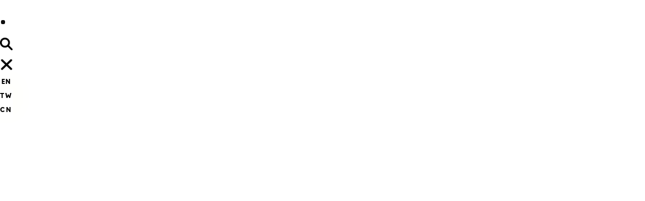

--- FILE ---
content_type: text/html; charset=utf-8
request_url: https://www.burgess-studio.co.uk/work/masters-of-photography-ii-1946-edition
body_size: 7328
content:
<!DOCTYPE html><!-- This site was created in Webflow. https://webflow.com --><!-- Last Published: Tue Jan 13 2026 12:36:59 GMT+0000 (Coordinated Universal Time) --><html data-wf-domain="www.burgess-studio.co.uk" data-wf-page="6530f29f4f1e4949336b7214" data-wf-site="64d4c1090143dcedc1e1f72e" lang="en" data-wf-collection="6530f29f4f1e4949336b7223" data-wf-item-slug="masters-of-photography-ii-1946-edition"><head><meta charset="utf-8"/><title>Masters of Photography II - 1946 Edition</title><meta content="The Macallan" name="description"/><meta content="Masters of Photography II - 1946 Edition" property="og:title"/><meta content="The Macallan" property="og:description"/><meta content="https://cdn.prod.website-files.com/64d4c1090143dcedc1e1f789/6516d7f0930bfa53d3f47a34_The%20Macallan%20Masters%20of%20Photography%201946%20Edition_JM_1920PX_ID_H150.jpg" property="og:image"/><meta content="Masters of Photography II - 1946 Edition" property="twitter:title"/><meta content="The Macallan" property="twitter:description"/><meta content="https://cdn.prod.website-files.com/64d4c1090143dcedc1e1f789/6516d7f0930bfa53d3f47a34_The%20Macallan%20Masters%20of%20Photography%201946%20Edition_JM_1920PX_ID_H150.jpg" property="twitter:image"/><meta property="og:type" content="website"/><meta content="summary_large_image" name="twitter:card"/><meta content="width=device-width, initial-scale=1" name="viewport"/><meta content="Webflow" name="generator"/><link href="https://cdn.prod.website-files.com/64d4c1090143dcedc1e1f72e/css/test-7576da.webflow.shared.22ed5594f.css" rel="stylesheet" type="text/css" integrity="sha384-Iu1VlPQ5W4nUJ3GA0Um6lO5hPwZs25HTUg0cP3Y9vxe9By1XvBPti9fgy66lnt2H" crossorigin="anonymous"/><script type="text/javascript">!function(o,c){var n=c.documentElement,t=" w-mod-";n.className+=t+"js",("ontouchstart"in o||o.DocumentTouch&&c instanceof DocumentTouch)&&(n.className+=t+"touch")}(window,document);</script><link href="https://cdn.prod.website-files.com/64d4c1090143dcedc1e1f72e/64f0652ae7effe6dcbd835de_Website%20Logo_Browser%20Tabs.png" rel="shortcut icon" type="image/x-icon"/><link href="https://cdn.prod.website-files.com/64d4c1090143dcedc1e1f72e/64f0652da47f78a608ce9faf_Website%20Logo_Website%20Link%20Saved%20in%20Mobile.png" rel="apple-touch-icon"/><style>
  body {
  	-webkit-font-smoothing: antialiased;
  	-moz-osx-font-smoothing: grayscale;
    font-feature-settings: 'ss01'/*dots*/, 'ss02'/*a*/, 'ss07'/*G*/, 'ss08'/*J*/, 'ss09'/*Q*/;
	}
      
</style>

<script type="text/javascript" src="https://cdn.weglot.com/weglot.min.js"></script>
<script>
    Weglot.initialize({
        api_key: 'wg_6d62ed261f0642a20c90e1b5758814da2'
    });
</script>

<style>
.w-lightbox-caption {
    font-family: optima;
  	font-size: 0.7em;
}
</style><script type="text/javascript">window.__WEBFLOW_CURRENCY_SETTINGS = {"currencyCode":"USD","symbol":"$","decimal":".","fractionDigits":2,"group":",","template":"{{wf {\"path\":\"symbol\",\"type\":\"PlainText\"} }} {{wf {\"path\":\"amount\",\"type\":\"CommercePrice\"} }} {{wf {\"path\":\"currencyCode\",\"type\":\"PlainText\"} }}","hideDecimalForWholeNumbers":false};</script></head><body><aside id="top" class="layout"><nav class="navigation"><div class="brand-wrapper"><a id="w-node-_4496c580-d42e-a867-4550-a4d7817ed281-817ed27e" href="/" class="brand-link w-inline-block"><div class="brand-size-style">Burgess<span class="brand-sup"></span></div></a></div><div class="nav-menu-desktop"><div class="w-layout-grid navbar-grid"><div id="w-node-d425db8b-e2a2-8640-70a1-e968a2d957c2-817ed27e" class="navbar-menu-desktop"><div class="navbar-menu-list"><div class="nav-link-trigger-4"><a href="/about" class="nav-link w-inline-block"><div class="text-block-5">About</div></a></div><div id="w-node-d425db8b-e2a2-8640-70a1-e968a2d957c4-817ed27e" class="nav-link-trigger-1"><a href="/work" class="nav-link w-inline-block"><div class="text-block-3">Work</div></a></div><div id="w-node-d425db8b-e2a2-8640-70a1-e968a2d957c8-817ed27e" class="nav-link-trigger-2"><a href="/case-studies-group/case-study" class="nav-link w-inline-block"><div class="text-block-4">Case Studies</div></a></div><div id="w-node-d425db8b-e2a2-8640-70a1-e968a2d957d0-817ed27e" class="nav-link-trigger-4"><a href="#" class="nav-link w-inline-block"><div class="text-block-5">Contact</div></a></div></div></div></div></div><div class="nav-menu-layer is-main-menu"><div class="navi-list"><div class="nav-menu-row"><a href="/" class="nav-menu-link w-inline-block"><div class="menu">Home</div></a></div><div class="nav-menu-row"><a href="https://www.burgess-studio.co.uk/work-category/featured" class="nav-menu-link w-inline-block"><div id="w-node-_2cf42e73-76c8-ce00-7d7f-778e7cafae0c-817ed27e" class="menu">Work</div></a></div><div class="nav-menu-row is-draft"><a href="/case-studies-group/case-study" class="nav-menu-link w-inline-block"><div id="w-node-aa96d989-84d9-8b0f-614e-63c598c6bd97-817ed27e" class="menu">Case Studies</div></a></div><div class="nav-menu-row"><a href="/about" class="nav-menu-link w-inline-block"><div id="w-node-_4496c580-d42e-a867-4550-a4d7817ed2b9-817ed27e" class="menu">About</div></a></div><div class="nav-menu-row"><a href="/contact" class="nav-menu-link w-inline-block"><div id="w-node-_83fd915f-2efd-ff37-3f88-e092a2054fac-817ed27e" class="menu">Contact</div></a></div><div class="footer-container is-menu"><div class="footer-nav-list is-menu"><div id="w-node-e535f539-1e36-16d6-68ab-13eccc35adc0-817ed27e" class="footer-contact is-left"><div class="prefooter-cta"><a href="https://goo.gl/maps/Xvq7BKyCM5khFupMA" target="_blank" class="footer-contact is-lower-case is-white is-menu">Unit EG1A – EG1B<br/>Norway Wharf<br/>24 Hertford Road<br/>London N1 5QT</a></div></div><div class="footer-contact is-right is-menu"><div class="div-block-16"><a href="mailto:studio@burgess-studio.co.uk" class="footer-contact is-lower-case is-white">studio@burgess-studio.co.uk<br/></a></div><div><a href="tel:+4402036967550" class="footer-contact is-lower-case is-white">+44(0)20 3696 7550<br/></a></div><div class="div-block-40"><a href="https://www.instagram.com/burgess_studio/" target="_blank" class="w-inline-block"><img src="https://cdn.prod.website-files.com/64d4c1090143dcedc1e1f72e/64f5a566ccdbbce5cc120794_Instagram_White_Wide.png" loading="lazy" sizes="240px" srcset="https://cdn.prod.website-files.com/64d4c1090143dcedc1e1f72e/64f5a566ccdbbce5cc120794_Instagram_White_Wide-p-500.png 500w, https://cdn.prod.website-files.com/64d4c1090143dcedc1e1f72e/64f5a566ccdbbce5cc120794_Instagram_White_Wide-p-800.png 800w, https://cdn.prod.website-files.com/64d4c1090143dcedc1e1f72e/64f5a566ccdbbce5cc120794_Instagram_White_Wide-p-1080.png 1080w, https://cdn.prod.website-files.com/64d4c1090143dcedc1e1f72e/64f5a566ccdbbce5cc120794_Instagram_White_Wide.png 1300w" alt="" class="image-5 is-opacity-20 is-white"/></a></div></div></div></div></div></div><div class="nav-menu-layer is-search is-black-bg"><div class="container is-big-header is-no-bg"><div class="heading-hero-wrapper is-search"><h1 class="header is-search">Burgess Studio is a multi-disciplinary design agency based in London, specialising in whisky.</h1></div><div class="search-container is-dropdown"><form action="/search" class="search-function is-black-bg w-form"><div id="w-node-d1ee0f71-a896-efee-1548-191bb6e8378b-817ed27e" class="button"><input class="b-title is-no-bg-llight-blue is-white w-input" maxlength="256" name="query" placeholder="Find work" type="search" id="search" required=""/></div><div id="w-node-d1ee0f71-a896-efee-1548-191bb6e8378e-817ed27e" class="button"><input type="submit" data-w-id="d1ee0f71-a896-efee-1548-191bb6e8378f" class="b-title is-white w-button" value="Search"/></div></form></div></div><div class="footer-container is-search"><div class="container footer-container is-search"><div class="footer-nav-list"><div id="w-node-e426bcd9-498e-dfd3-bb27-62e2eedc40f8-817ed27e" class="footer-contact is-left"><div class="prefooter-cta"><a href="https://goo.gl/maps/Xvq7BKyCM5khFupMA" target="_blank" class="footer-contact is-lower-case is-llight-blue">Burgess Studio Ltd.<br/>Unit EG1A – EG1B<br/>Norway Wharf<br/>24 Hertford Road<br/>London N1 5QT</a></div></div><div class="footer-contact is-right"><div class="div-block-16"><a href="mailto:studio@burgess-studio.co.uk" class="footer-contact is-lower-case is-llight-blue">studio@burgess-studio.co.uk<br/></a></div><div><a href="tel:+4402036967550" class="footer-contact is-lower-case is-llight-blue">+44(0)20 3696 7550<br/></a></div><div class="div-block-40"><a href="https://www.instagram.com/burgess_studio/" target="_blank" class="w-inline-block"><img src="https://cdn.prod.website-files.com/64d4c1090143dcedc1e1f72e/64f5a566ccdbbce5cc120794_Instagram_White_Wide.png" loading="lazy" sizes="240px" srcset="https://cdn.prod.website-files.com/64d4c1090143dcedc1e1f72e/64f5a566ccdbbce5cc120794_Instagram_White_Wide-p-500.png 500w, https://cdn.prod.website-files.com/64d4c1090143dcedc1e1f72e/64f5a566ccdbbce5cc120794_Instagram_White_Wide-p-800.png 800w, https://cdn.prod.website-files.com/64d4c1090143dcedc1e1f72e/64f5a566ccdbbce5cc120794_Instagram_White_Wide-p-1080.png 1080w, https://cdn.prod.website-files.com/64d4c1090143dcedc1e1f72e/64f5a566ccdbbce5cc120794_Instagram_White_Wide.png 1300w" alt="" class="image-5"/></a></div></div></div></div></div></div><div data-animation="default" data-collapse="all" data-duration="0" data-easing="ease" data-easing2="ease" role="banner" class="menu-button-wrapper w-nav"><div class="menu-button-list"><div id="w-node-ec16b2b7-170b-9a59-833b-27ccb0815db0-817ed27e" data-w-id="ec16b2b7-170b-9a59-833b-27ccb0815db0" class="menu-button w-nav-button"><div class="menu-button-dots-2 extra"><div class="menu-dot _01"></div><div class="menu-dot _02"></div><div class="menu-dot _03"></div><div class="menu-dot _04"></div></div></div><a id="w-node-e62a292c-63ae-80ea-c32e-f8cd3bd03845-817ed27e" data-w-id="e62a292c-63ae-80ea-c32e-f8cd3bd03845" href="#" class="search-button is-search w-inline-block"><img class="magnify" src="https://cdn.prod.website-files.com/64d4c1090143dcedc1e1f72e/64dce737057298f690ecef36_1200px-VisualEditor_-_Icon_-_Search-big_-_white.svg2.png" width="Auto" height="25" alt="" sizes="(max-width: 767px) 25px, (max-width: 991px) 3vw, (max-width: 1279px) 25px, (max-width: 1439px) 2vw, (max-width: 1919px) 25px, 1vw" data-w-id="0fcb3f3c-a409-d4a5-3d1a-112572fffabb" loading="lazy" srcset="https://cdn.prod.website-files.com/64d4c1090143dcedc1e1f72e/64dce737057298f690ecef36_1200px-VisualEditor_-_Icon_-_Search-big_-_white.svg2-p-500.png 500w, https://cdn.prod.website-files.com/64d4c1090143dcedc1e1f72e/64dce737057298f690ecef36_1200px-VisualEditor_-_Icon_-_Search-big_-_white.svg2.png 702w"/></a><a id="w-node-_86ea0011-81c5-c795-1643-4620c1a8f1e8-817ed27e" data-w-id="86ea0011-81c5-c795-1643-4620c1a8f1e8" href="#" class="search-button is-close w-inline-block"><img src="https://cdn.prod.website-files.com/64d4c1090143dcedc1e1f72e/65006432a7c18c4c7c76393b_X_White.png" loading="lazy" width="Auto" height="25" alt="" srcset="https://cdn.prod.website-files.com/64d4c1090143dcedc1e1f72e/65006432a7c18c4c7c76393b_X_White-p-500.png 500w, https://cdn.prod.website-files.com/64d4c1090143dcedc1e1f72e/65006432a7c18c4c7c76393b_X_White.png 702w" sizes="(max-width: 767px) 25px, (max-width: 991px) 3vw, (max-width: 1279px) 25px, (max-width: 1439px) 2vw, (max-width: 1919px) 25px, 1vw" class="x"/></a><div data-w-id="c2f5d1af-b867-c3dc-e586-b42b20407309" class="wg-element-wrapper sw5"><div data-hover="true" data-delay="300" data-w-id="c2f5d1af-b867-c3dc-e586-b42b2040730a" class="wg-dropdown-1 w-dropdown"><div lang="en" class="wg-dd-1-togle-2 w-dropdown-toggle"><div class="text-block-31">en</div></div><nav data-w-id="c2f5d1af-b867-c3dc-e586-b42b2040730e" class="wg-dd-1-list w-dropdown-list"><a href="#" lang="tw" class="wg-dropdown-1-link w-dropdown-link">TW</a><a href="#" lang="zh" class="wg-dropdown-1-link w-dropdown-link">CN</a></nav></div></div></div></div></nav><div data-w-id="2f634ccf-7614-20b0-a276-2db34c071a06" class="hero-home-wrapper"><div style="opacity:0" class="section-under-hero"><div style="background-image:url(&quot;https://cdn.prod.website-files.com/64d4c1090143dcedc1e1f789/6516d7f0930bfa53d3f47a34_The%20Macallan%20Masters%20of%20Photography%201946%20Edition_JM_1920PX_ID_H150.jpg&quot;)" class="projects-main-image"></div></div></div><div data-w-id="2f634ccf-7614-20b0-a276-2db34c071a1b" class="section-main-area-relative is-white"><div class="_4-rem is-work"></div><div class="container is-project-page-title link-block is-white"><h1 id="w-node-_2f634ccf-7614-20b0-a276-2db34c071a16-336b7214" class="a-title">Masters of Photography II - 1946 Edition</h1></div><div class="container is-project-page-copy link-block is-white"><div class="w-layout-grid grid-6x"><div id="w-node-_2f634ccf-7614-20b0-a276-2db34c071a20-336b7214" class="div-block-30"><div id="w-node-_2f634ccf-7614-20b0-a276-2db34c071a29-336b7214" class="case-info-row"><div id="w-node-_2f634ccf-7614-20b0-a276-2db34c071a2a-336b7214" class="b-title is-nointeraction">Client</div><div id="w-node-_2f634ccf-7614-20b0-a276-2db34c071a2c-336b7214" class="c-title is-name">The Macallan</div></div><div class="case-info-row"><div class="b-title is-nointeraction">Service</div><div class="c-title w-richtext"><p>Packaging, Partnership</p></div></div></div><div id="w-node-_333f0984-9e77-0075-0cc0-3f5b8d5c3cf5-336b7214" class="case-info-row"><div id="w-node-_333f0984-9e77-0075-0cc0-3f5b8d5c3cf6-336b7214" class="b-title is-nointeraction">Credits</div><div class="c-title w-richtext"><p>Photography by Albert Watson </p></div></div><div id="w-node-_2f634ccf-7614-20b0-a276-2db34c071a41-336b7214" class="div-block-10"><div class="body-copy w-richtext"><p>The Masters of Photography 1946 Edition is a limited release of sixty bottles, each sold with a single edition Albert Watson platinum print. Every bottle is unique, bearing a reproduction of it’s accompanying photograph on the label, and packaged in a traditional Macallan Fine and Rare solid oak box. As the prints are black and white, we decided to make the labels and box black and white too. The exterior and closing straps are both powder coated, inspired by one of Albert’s photographic flight cases.</p></div></div></div></div><div class="_3-rem is-work"></div></div><div data-w-id="2f634ccf-7614-20b0-a276-2db34c071a57" class="section-main-area-relative"><div class="container is-white"><div class="optional-video link-block w-condition-invisible"><div class="video-3 w-dyn-bind-empty w-video w-embed"></div></div><div class="spacer-gallery-section w-condition-invisible"></div><div class="optional-video link-block w-condition-invisible"><div class="w-dyn-bind-empty w-video w-embed"></div></div><div class="spacer-gallery-section w-condition-invisible"></div><div class="w-layout-grid case-grid is-1x1 w-condition-invisible"><div class="collection-list-wrapper_x2 w-dyn-list"><script type="text/x-wf-template" id="wf-template-aadd5ef5-4068-8e2f-4cd5-b3796c29cfef">%3Cdiv%20role%3D%22listitem%22%20class%3D%22collection-item%20w-dyn-item%20w-dyn-repeater-item%22%3E%3Cdiv%20class%3D%22link-block%20media-item%22%3E%3Cimg%20loading%3D%22lazy%22%20alt%3D%22%22%20src%3D%22%22%20class%3D%22case-study-image%20w-dyn-bind-empty%22%2F%3E%3C%2Fdiv%3E%3C%2Fdiv%3E</script><div role="list" class="case-grid is-1x1 w-dyn-items w-dyn-hide"></div><div class="w-dyn-empty"><div>No items found.</div></div></div></div><div class="spacer-gallery-section w-condition-invisible"></div><div class="w-layout-grid case-grid"><div id="w-node-_1e37b0a3-23e5-5d9b-db4f-d58a3d01c0f4-336b7214" class="collection-list-wrapper_x1 w-dyn-list"><script type="text/x-wf-template" id="wf-template-1e37b0a3-23e5-5d9b-db4f-d58a3d01c0f5">%3Cdiv%20id%3D%22w-node-_1e37b0a3-23e5-5d9b-db4f-d58a3d01c0f6-336b7214%22%20role%3D%22listitem%22%20class%3D%22collection-item%20w-dyn-item%20w-dyn-repeater-item%22%3E%3Cdiv%20id%3D%22w-node-_1e37b0a3-23e5-5d9b-db4f-d58a3d01c0f7-336b7214%22%20class%3D%22link-block%20media-item%22%3E%3Cimg%20loading%3D%22lazy%22%20alt%3D%22%22%20src%3D%22https%3A%2F%2Fcdn.prod.website-files.com%2F64d4c1090143dcedc1e1f789%2F6516d807b0cad9ac296f96d6_JM_1920PX_ID_H150_1.jpg%22%20sizes%3D%22100vw%22%20srcset%3D%22https%3A%2F%2Fcdn.prod.website-files.com%2F64d4c1090143dcedc1e1f789%2F6516d807b0cad9ac296f96d6_JM_1920PX_ID_H150_1-p-500.jpg%20500w%2C%20https%3A%2F%2Fcdn.prod.website-files.com%2F64d4c1090143dcedc1e1f789%2F6516d807b0cad9ac296f96d6_JM_1920PX_ID_H150_1-p-800.jpg%20800w%2C%20https%3A%2F%2Fcdn.prod.website-files.com%2F64d4c1090143dcedc1e1f789%2F6516d807b0cad9ac296f96d6_JM_1920PX_ID_H150_1-p-1080.jpg%201080w%2C%20https%3A%2F%2Fcdn.prod.website-files.com%2F64d4c1090143dcedc1e1f789%2F6516d807b0cad9ac296f96d6_JM_1920PX_ID_H150_1-p-1600.jpg%201600w%2C%20https%3A%2F%2Fcdn.prod.website-files.com%2F64d4c1090143dcedc1e1f789%2F6516d807b0cad9ac296f96d6_JM_1920PX_ID_H150_1.jpg%201920w%22%20class%3D%22case-study-image%22%2F%3E%3C%2Fdiv%3E%3C%2Fdiv%3E</script><div role="list" class="case-grid w-dyn-items"><div id="w-node-_1e37b0a3-23e5-5d9b-db4f-d58a3d01c0f6-336b7214" role="listitem" class="collection-item w-dyn-item w-dyn-repeater-item"><div id="w-node-_1e37b0a3-23e5-5d9b-db4f-d58a3d01c0f7-336b7214" class="link-block media-item"><img loading="lazy" alt="" src="https://cdn.prod.website-files.com/64d4c1090143dcedc1e1f789/6516d807b0cad9ac296f96d6_JM_1920PX_ID_H150_1.jpg" sizes="100vw" srcset="https://cdn.prod.website-files.com/64d4c1090143dcedc1e1f789/6516d807b0cad9ac296f96d6_JM_1920PX_ID_H150_1-p-500.jpg 500w, https://cdn.prod.website-files.com/64d4c1090143dcedc1e1f789/6516d807b0cad9ac296f96d6_JM_1920PX_ID_H150_1-p-800.jpg 800w, https://cdn.prod.website-files.com/64d4c1090143dcedc1e1f789/6516d807b0cad9ac296f96d6_JM_1920PX_ID_H150_1-p-1080.jpg 1080w, https://cdn.prod.website-files.com/64d4c1090143dcedc1e1f789/6516d807b0cad9ac296f96d6_JM_1920PX_ID_H150_1-p-1600.jpg 1600w, https://cdn.prod.website-files.com/64d4c1090143dcedc1e1f789/6516d807b0cad9ac296f96d6_JM_1920PX_ID_H150_1.jpg 1920w" class="case-study-image"/></div></div><div id="w-node-_1e37b0a3-23e5-5d9b-db4f-d58a3d01c0f6-336b7214" role="listitem" class="collection-item w-dyn-item w-dyn-repeater-item"><div id="w-node-_1e37b0a3-23e5-5d9b-db4f-d58a3d01c0f7-336b7214" class="link-block media-item"><img loading="lazy" alt="" src="https://cdn.prod.website-files.com/64d4c1090143dcedc1e1f789/6516d7f0930bfa53d3f47a34_The%20Macallan%20Masters%20of%20Photography%201946%20Edition_JM_1920PX_ID_H150.jpg" sizes="100vw" srcset="https://cdn.prod.website-files.com/64d4c1090143dcedc1e1f789/6516d7f0930bfa53d3f47a34_The%20Macallan%20Masters%20of%20Photography%201946%20Edition_JM_1920PX_ID_H150-p-500.jpg 500w, https://cdn.prod.website-files.com/64d4c1090143dcedc1e1f789/6516d7f0930bfa53d3f47a34_The%20Macallan%20Masters%20of%20Photography%201946%20Edition_JM_1920PX_ID_H150-p-800.jpg 800w, https://cdn.prod.website-files.com/64d4c1090143dcedc1e1f789/6516d7f0930bfa53d3f47a34_The%20Macallan%20Masters%20of%20Photography%201946%20Edition_JM_1920PX_ID_H150-p-1080.jpg 1080w, https://cdn.prod.website-files.com/64d4c1090143dcedc1e1f789/6516d7f0930bfa53d3f47a34_The%20Macallan%20Masters%20of%20Photography%201946%20Edition_JM_1920PX_ID_H150-p-1600.jpg 1600w, https://cdn.prod.website-files.com/64d4c1090143dcedc1e1f789/6516d7f0930bfa53d3f47a34_The%20Macallan%20Masters%20of%20Photography%201946%20Edition_JM_1920PX_ID_H150.jpg 1920w" class="case-study-image"/></div></div><div id="w-node-_1e37b0a3-23e5-5d9b-db4f-d58a3d01c0f6-336b7214" role="listitem" class="collection-item w-dyn-item w-dyn-repeater-item"><div id="w-node-_1e37b0a3-23e5-5d9b-db4f-d58a3d01c0f7-336b7214" class="link-block media-item"><img loading="lazy" alt="" src="https://cdn.prod.website-files.com/64d4c1090143dcedc1e1f789/6516d807df32f02c50b5d8ed_JM_1920PX_ID_H150_3.jpg" sizes="100vw" srcset="https://cdn.prod.website-files.com/64d4c1090143dcedc1e1f789/6516d807df32f02c50b5d8ed_JM_1920PX_ID_H150_3-p-500.jpg 500w, https://cdn.prod.website-files.com/64d4c1090143dcedc1e1f789/6516d807df32f02c50b5d8ed_JM_1920PX_ID_H150_3-p-800.jpg 800w, https://cdn.prod.website-files.com/64d4c1090143dcedc1e1f789/6516d807df32f02c50b5d8ed_JM_1920PX_ID_H150_3-p-1080.jpg 1080w, https://cdn.prod.website-files.com/64d4c1090143dcedc1e1f789/6516d807df32f02c50b5d8ed_JM_1920PX_ID_H150_3-p-1600.jpg 1600w, https://cdn.prod.website-files.com/64d4c1090143dcedc1e1f789/6516d807df32f02c50b5d8ed_JM_1920PX_ID_H150_3.jpg 1920w" class="case-study-image"/></div></div></div><div class="w-dyn-hide w-dyn-empty"><div>No items found.</div></div></div></div><div class="spacer-gallery-section w-condition-invisible"></div><div class="collection-list-wrapper-6 w-dyn-list"><div class="empty-state-3 w-dyn-empty"><div class="text-block-37">No items found.</div></div></div><div class="spacer-gallery-section w-condition-invisible"></div><div class="w-layout-grid case-grid is-2x2 w-condition-invisible"><div id="w-node-d3200378-414f-0f3b-ee08-2d21fbc06c1e-336b7214" class="collection-list-wrapper_x2 w-dyn-list"><script type="text/x-wf-template" id="wf-template-d3200378-414f-0f3b-ee08-2d21fbc06c1f">%3Cdiv%20role%3D%22listitem%22%20class%3D%22collection-item%20w-dyn-item%20w-dyn-repeater-item%22%3E%3Cdiv%20id%3D%22w-node-d3200378-414f-0f3b-ee08-2d21fbc06c22-336b7214%22%20class%3D%22link-block%20media-item%22%3E%3Cimg%20loading%3D%22lazy%22%20alt%3D%22%22%20src%3D%22%22%20class%3D%22case-study-image%20w-dyn-bind-empty%22%2F%3E%3C%2Fdiv%3E%3C%2Fdiv%3E</script><div role="list" class="case-grid is-2x2 w-dyn-items w-dyn-hide"></div><div class="w-dyn-empty"><div>No items found.</div></div></div></div><div class="spacer-gallery-section"></div><div class="w-layout-grid case-grid w-condition-invisible"><div id="w-node-_9e181bf3-1bd6-3132-e806-4c670c9361aa-336b7214" class="collection-list-wrapper_x1 w-dyn-list"><script type="text/x-wf-template" id="wf-template-9e181bf3-1bd6-3132-e806-4c670c9361ab">%3Cdiv%20id%3D%22w-node-_9e181bf3-1bd6-3132-e806-4c670c9361ac-336b7214%22%20role%3D%22listitem%22%20class%3D%22collection-item%20w-dyn-item%20w-dyn-repeater-item%22%3E%3Cdiv%20id%3D%22w-node-_9e181bf3-1bd6-3132-e806-4c670c9361ad-336b7214%22%20class%3D%22link-block%20media-item%22%3E%3Cimg%20loading%3D%22lazy%22%20src%3D%22%22%20alt%3D%22%22%20class%3D%22case-study-image%20w-dyn-bind-empty%22%2F%3E%3C%2Fdiv%3E%3C%2Fdiv%3E</script><div role="list" class="case-grid w-dyn-items w-dyn-hide"></div><div class="w-dyn-empty"><div>No items found.</div></div></div></div></div><div class="div-block-48 w-condition-invisible"></div><div class="bottom-up-gap is-2"></div><div class="bottom-filter-grid is-home-bottom-filter"><div class="div-block-45"><a href="#top" id="w-node-_6c2f85a6-b6a9-38a8-6ae1-d5cc827ab00e-336b7214" data-w-id="6c2f85a6-b6a9-38a8-6ae1-d5cc827ab00e" style="color:rgb(163,163,163)" class="a-navi">BACK TO TOP</a></div></div><div class="bottom-down-gap"></div></div><div data-w-id="25037661-039d-d921-c5b9-05588837c212" class="section-main-area-relative is-gray"><div class="container is-form-section is-grey"><div class="_3-rem"></div><div class="heading-section is-home-page"><div class="a-title">Featured Projects</div></div><div class="_2-rem is-featured-projects"></div><div><div class="collection-list-wrapper_x2 w-dyn-list"><div role="list" class="collection-list w-dyn-items"><div id="w-node-_25037661-039d-d921-c5b9-05588837c21f-336b7214" role="listitem" class="collection-item is-related-projects w-dyn-item"><a href="/work/livingstone-identity" class="link-block w-inline-block"><div class="media-item"><div class="ratio-16-9"><img loading="lazy" alt="" src="https://cdn.prod.website-files.com/64d4c1090143dcedc1e1f789/651afc79fbbe7cefe11f261f_Livingstone_Identity_JM_1920PX_ID_H150.jpg" sizes="100vw" srcset="https://cdn.prod.website-files.com/64d4c1090143dcedc1e1f789/651afc79fbbe7cefe11f261f_Livingstone_Identity_JM_1920PX_ID_H150-p-500.jpg 500w, https://cdn.prod.website-files.com/64d4c1090143dcedc1e1f789/651afc79fbbe7cefe11f261f_Livingstone_Identity_JM_1920PX_ID_H150-p-800.jpg 800w, https://cdn.prod.website-files.com/64d4c1090143dcedc1e1f789/651afc79fbbe7cefe11f261f_Livingstone_Identity_JM_1920PX_ID_H150-p-1080.jpg 1080w, https://cdn.prod.website-files.com/64d4c1090143dcedc1e1f789/651afc79fbbe7cefe11f261f_Livingstone_Identity_JM_1920PX_ID_H150.jpg 1920w" class="background-image"/></div></div><div class="thumbs-info is-featured-project"><h2 class="b-title">Livingstone - Identity</h2><h1 class="c-title">Livingstone</h1></div></a></div><div id="w-node-_25037661-039d-d921-c5b9-05588837c21f-336b7214" role="listitem" class="collection-item is-related-projects w-dyn-item"><a href="/work/black-bowmore-db5-1964" class="link-block w-inline-block"><div class="media-item"><div class="ratio-16-9"><img loading="lazy" alt="" src="https://cdn.prod.website-files.com/64d4c1090143dcedc1e1f789/64f9969b3dd6c2c1ede4c499_Bowmore%20X%20Aston%20Martin_Black%20Bowmore%20DB5%201964_JM_1920PX_ID_H150.jpg" sizes="100vw" srcset="https://cdn.prod.website-files.com/64d4c1090143dcedc1e1f789/64f9969b3dd6c2c1ede4c499_Bowmore%20X%20Aston%20Martin_Black%20Bowmore%20DB5%201964_JM_1920PX_ID_H150-p-500.jpg 500w, https://cdn.prod.website-files.com/64d4c1090143dcedc1e1f789/64f9969b3dd6c2c1ede4c499_Bowmore%20X%20Aston%20Martin_Black%20Bowmore%20DB5%201964_JM_1920PX_ID_H150-p-800.jpg 800w, https://cdn.prod.website-files.com/64d4c1090143dcedc1e1f789/64f9969b3dd6c2c1ede4c499_Bowmore%20X%20Aston%20Martin_Black%20Bowmore%20DB5%201964_JM_1920PX_ID_H150-p-1080.jpg 1080w, https://cdn.prod.website-files.com/64d4c1090143dcedc1e1f789/64f9969b3dd6c2c1ede4c499_Bowmore%20X%20Aston%20Martin_Black%20Bowmore%20DB5%201964_JM_1920PX_ID_H150-p-1600.jpg 1600w, https://cdn.prod.website-files.com/64d4c1090143dcedc1e1f789/64f9969b3dd6c2c1ede4c499_Bowmore%20X%20Aston%20Martin_Black%20Bowmore%20DB5%201964_JM_1920PX_ID_H150.jpg 1920w" class="background-image"/></div></div><div class="thumbs-info is-featured-project"><h2 class="b-title">Black Bowmore DB5 1964</h2><h1 class="c-title">Bowmore x Aston Martin</h1></div></a></div></div></div></div></div><div class="bottom-up-gap"></div><div class="bottom-filter-grid is-home-bottom-filter"><div class="div-block-43"><a id="w-node-_9d658b56-c897-a31d-33db-99661f7cb3c9-336b7214" data-w-id="9d658b56-c897-a31d-33db-99661f7cb3c9" style="color:rgb(163,163,163)" href="https://www.burgess-studio.co.uk/work-category/featured" class="a-navi">VIEW ALL PROJECTs</a></div></div><div class="bottom-down-gap"></div></div><footer class="footer-wrapper"><div class="footer-container"><div class="container footer-container"><div class="footer-nav-list"><div id="w-node-d9d257dc-45f5-9076-dab6-40780884c2a8-b93e5967" class="footer-contact is-left"><div class="prefooter-cta"><a href="https://goo.gl/maps/Xvq7BKyCM5khFupMA" target="_blank" class="footer-contact is-lower-case">Burgess Studio Ltd.<br/>Unit EG1A – EG1B<br/>Norway Wharf<br/>24 Hertford Road<br/>London N1 5QT</a></div></div><div class="footer-contact is-right"><div class="div-block-16"><a href="mailto:studio@burgess-studio.co.uk" class="footer-contact is-lower-case">studio@burgess-studio.co.uk<br/></a></div><div><a href="tel:+4402036967550" class="footer-contact is-lower-case">+44(0)20 3696 7550<br/></a></div><div class="div-block-40"><a href="https://www.instagram.com/burgess_studio/" target="_blank" class="w-inline-block"><img src="https://cdn.prod.website-files.com/64d4c1090143dcedc1e1f72e/64f5a52f21d0652d09d4ed9a_Instagram_Black_Wide.png" loading="lazy" sizes="240px" srcset="https://cdn.prod.website-files.com/64d4c1090143dcedc1e1f72e/64f5a52f21d0652d09d4ed9a_Instagram_Black_Wide-p-500.png 500w, https://cdn.prod.website-files.com/64d4c1090143dcedc1e1f72e/64f5a52f21d0652d09d4ed9a_Instagram_Black_Wide-p-800.png 800w, https://cdn.prod.website-files.com/64d4c1090143dcedc1e1f72e/64f5a52f21d0652d09d4ed9a_Instagram_Black_Wide-p-1080.png 1080w, https://cdn.prod.website-files.com/64d4c1090143dcedc1e1f72e/64f5a52f21d0652d09d4ed9a_Instagram_Black_Wide.png 1300w" alt="" class="image-5 is-opacity-20"/></a></div></div></div></div></div></footer></aside><script src="https://d3e54v103j8qbb.cloudfront.net/js/jquery-3.5.1.min.dc5e7f18c8.js?site=64d4c1090143dcedc1e1f72e" type="text/javascript" integrity="sha256-9/aliU8dGd2tb6OSsuzixeV4y/faTqgFtohetphbbj0=" crossorigin="anonymous"></script><script src="https://cdn.prod.website-files.com/64d4c1090143dcedc1e1f72e/js/webflow.schunk.59c6248219f37ae8.js" type="text/javascript" integrity="sha384-SiwpjJNf9ZitucDlWa0ARYbaOcz0PUxo+U1JokcCeias7QOSgb93xI+PogbjFilN" crossorigin="anonymous"></script><script src="https://cdn.prod.website-files.com/64d4c1090143dcedc1e1f72e/js/webflow.schunk.ad7dd502c0ad87a7.js" type="text/javascript" integrity="sha384-3rUfA/pSVAWikCYwac7bA2qrPpQxjIaTq/lQ09Xwv9UT/B4wuaVcUs8oPvGlaF0o" crossorigin="anonymous"></script><script src="https://cdn.prod.website-files.com/64d4c1090143dcedc1e1f72e/js/webflow.e4d237ff.db392e5fae617d66.js" type="text/javascript" integrity="sha384-2CdsBWaRCPbXUEzKrqLrQhuQ/VeNRvZIlp3AIvxkfJf4aeutRdT8jCpk42j3Eqra" crossorigin="anonymous"></script><script type="text/javascript" src="https://cdn.weglot.com/weglot.min.js"></script>
<script>
// init Weglot
Weglot.initialize({
	api_key: 'wg_6d62ed261f0642a20c90e1b5758814da2'
});

// on Weglot init
Weglot.on('initialized', ()=>{
	// get the current active language
  const currentLang = Weglot.getCurrentLang();
  // call updateDropdownLinks function
  updateSW5DropdownLinks(currentLang); 
});

// for each of the .wg-element-wrapper language links
document.querySelectorAll('.wg-element-wrapper.sw5 [lang]').forEach((link)=>{
		// add a click event listener
		link.addEventListener('click', function(e){
    	// prevent default
			e.preventDefault();
      // switch to the current active language      
      Weglot.switchTo(this.getAttribute('lang'));
      // call updateDropdownLinks function
      updateSW5DropdownLinks(this.getAttribute('lang'));
		});
});

// updateDropdownLinks function
function updateSW5DropdownLinks(currentLang){ 
	// get the wrapper element
	const $wrapper = document.querySelector('.wg-element-wrapper.sw5'); 
  // if the .w-dropdown-toggle is not the current active language
 	if($wrapper.querySelector('.w-dropdown-toggle').getAttribute('lang') !== currentLang){
  	// get the current active language link
  	const $activeLangLink = $wrapper.querySelector('[lang='+currentLang+']');
    // swap the dropdown toggle's text with the current active language link text
		const $toggle = $activeLangLink.closest('.wg-element-wrapper').querySelector('.w-dropdown-toggle');
  	const toggleTxt = $toggle.textContent; 
  	const activeLangLinkTxt = $activeLangLink.textContent;
  	$toggle.querySelector('div').textContent = activeLangLinkTxt;
  	$activeLangLink.textContent = toggleTxt;
  	// swap the dropdown toggle's lang attr with the current active language link lang attr  
  	const lang = $activeLangLink.getAttribute('lang');
		const toggleLang = $toggle.getAttribute('lang');
		$toggle.setAttribute('lang', lang);
		$activeLangLink.setAttribute('lang', toggleLang);
  }
}
</script>

<script>
(function ($) {
  $.fn.shuffle = function () {
    var allElems = this.get(),
      getRandom = function (max) {
        return Math.floor(Math.random() * max);
      },
      shuffled = $.map(allElems, function () {
        var random = getRandom(allElems.length),
          randEl = $(allElems[random]).clone(true)[0];
        allElems.splice(random, 1);
        return randEl;
      });

    this.each(function (i) {
      $(this).replaceWith($(shuffled[i]));
    });

    return $(shuffled);
  };
})(jQuery);

$(".collection-item .is-related-projects").shuffle();
</script></body></html>

--- FILE ---
content_type: text/css
request_url: https://cdn.prod.website-files.com/64d4c1090143dcedc1e1f72e/css/test-7576da.webflow.shared.22ed5594f.css
body_size: 52504
content:
html {
  -webkit-text-size-adjust: 100%;
  -ms-text-size-adjust: 100%;
  font-family: sans-serif;
}

body {
  margin: 0;
}

article, aside, details, figcaption, figure, footer, header, hgroup, main, menu, nav, section, summary {
  display: block;
}

audio, canvas, progress, video {
  vertical-align: baseline;
  display: inline-block;
}

audio:not([controls]) {
  height: 0;
  display: none;
}

[hidden], template {
  display: none;
}

a {
  background-color: #0000;
}

a:active, a:hover {
  outline: 0;
}

abbr[title] {
  border-bottom: 1px dotted;
}

b, strong {
  font-weight: bold;
}

dfn {
  font-style: italic;
}

h1 {
  margin: .67em 0;
  font-size: 2em;
}

mark {
  color: #000;
  background: #ff0;
}

small {
  font-size: 80%;
}

sub, sup {
  vertical-align: baseline;
  font-size: 75%;
  line-height: 0;
  position: relative;
}

sup {
  top: -.5em;
}

sub {
  bottom: -.25em;
}

img {
  border: 0;
}

svg:not(:root) {
  overflow: hidden;
}

hr {
  box-sizing: content-box;
  height: 0;
}

pre {
  overflow: auto;
}

code, kbd, pre, samp {
  font-family: monospace;
  font-size: 1em;
}

button, input, optgroup, select, textarea {
  color: inherit;
  font: inherit;
  margin: 0;
}

button {
  overflow: visible;
}

button, select {
  text-transform: none;
}

button, html input[type="button"], input[type="reset"] {
  -webkit-appearance: button;
  cursor: pointer;
}

button[disabled], html input[disabled] {
  cursor: default;
}

button::-moz-focus-inner, input::-moz-focus-inner {
  border: 0;
  padding: 0;
}

input {
  line-height: normal;
}

input[type="checkbox"], input[type="radio"] {
  box-sizing: border-box;
  padding: 0;
}

input[type="number"]::-webkit-inner-spin-button, input[type="number"]::-webkit-outer-spin-button {
  height: auto;
}

input[type="search"] {
  -webkit-appearance: none;
}

input[type="search"]::-webkit-search-cancel-button, input[type="search"]::-webkit-search-decoration {
  -webkit-appearance: none;
}

legend {
  border: 0;
  padding: 0;
}

textarea {
  overflow: auto;
}

optgroup {
  font-weight: bold;
}

table {
  border-collapse: collapse;
  border-spacing: 0;
}

td, th {
  padding: 0;
}

@font-face {
  font-family: webflow-icons;
  src: url("[data-uri]") format("truetype");
  font-weight: normal;
  font-style: normal;
}

[class^="w-icon-"], [class*=" w-icon-"] {
  speak: none;
  font-variant: normal;
  text-transform: none;
  -webkit-font-smoothing: antialiased;
  -moz-osx-font-smoothing: grayscale;
  font-style: normal;
  font-weight: normal;
  line-height: 1;
  font-family: webflow-icons !important;
}

.w-icon-slider-right:before {
  content: "";
}

.w-icon-slider-left:before {
  content: "";
}

.w-icon-nav-menu:before {
  content: "";
}

.w-icon-arrow-down:before, .w-icon-dropdown-toggle:before {
  content: "";
}

.w-icon-file-upload-remove:before {
  content: "";
}

.w-icon-file-upload-icon:before {
  content: "";
}

* {
  box-sizing: border-box;
}

html {
  height: 100%;
}

body {
  color: #333;
  background-color: #fff;
  min-height: 100%;
  margin: 0;
  font-family: Arial, sans-serif;
  font-size: 14px;
  line-height: 20px;
}

img {
  vertical-align: middle;
  max-width: 100%;
  display: inline-block;
}

html.w-mod-touch * {
  background-attachment: scroll !important;
}

.w-block {
  display: block;
}

.w-inline-block {
  max-width: 100%;
  display: inline-block;
}

.w-clearfix:before, .w-clearfix:after {
  content: " ";
  grid-area: 1 / 1 / 2 / 2;
  display: table;
}

.w-clearfix:after {
  clear: both;
}

.w-hidden {
  display: none;
}

.w-button {
  color: #fff;
  line-height: inherit;
  cursor: pointer;
  background-color: #3898ec;
  border: 0;
  border-radius: 0;
  padding: 9px 15px;
  text-decoration: none;
  display: inline-block;
}

input.w-button {
  -webkit-appearance: button;
}

html[data-w-dynpage] [data-w-cloak] {
  color: #0000 !important;
}

.w-code-block {
  margin: unset;
}

pre.w-code-block code {
  all: inherit;
}

.w-optimization {
  display: contents;
}

.w-webflow-badge, .w-webflow-badge > img {
  box-sizing: unset;
  width: unset;
  height: unset;
  max-height: unset;
  max-width: unset;
  min-height: unset;
  min-width: unset;
  margin: unset;
  padding: unset;
  float: unset;
  clear: unset;
  border: unset;
  border-radius: unset;
  background: unset;
  background-image: unset;
  background-position: unset;
  background-size: unset;
  background-repeat: unset;
  background-origin: unset;
  background-clip: unset;
  background-attachment: unset;
  background-color: unset;
  box-shadow: unset;
  transform: unset;
  direction: unset;
  font-family: unset;
  font-weight: unset;
  color: unset;
  font-size: unset;
  line-height: unset;
  font-style: unset;
  font-variant: unset;
  text-align: unset;
  letter-spacing: unset;
  -webkit-text-decoration: unset;
  text-decoration: unset;
  text-indent: unset;
  text-transform: unset;
  list-style-type: unset;
  text-shadow: unset;
  vertical-align: unset;
  cursor: unset;
  white-space: unset;
  word-break: unset;
  word-spacing: unset;
  word-wrap: unset;
  transition: unset;
}

.w-webflow-badge {
  white-space: nowrap;
  cursor: pointer;
  box-shadow: 0 0 0 1px #0000001a, 0 1px 3px #0000001a;
  visibility: visible !important;
  opacity: 1 !important;
  z-index: 2147483647 !important;
  color: #aaadb0 !important;
  overflow: unset !important;
  background-color: #fff !important;
  border-radius: 3px !important;
  width: auto !important;
  height: auto !important;
  margin: 0 !important;
  padding: 6px !important;
  font-size: 12px !important;
  line-height: 14px !important;
  text-decoration: none !important;
  display: inline-block !important;
  position: fixed !important;
  inset: auto 12px 12px auto !important;
  transform: none !important;
}

.w-webflow-badge > img {
  position: unset;
  visibility: unset !important;
  opacity: 1 !important;
  vertical-align: middle !important;
  display: inline-block !important;
}

h1, h2, h3, h4, h5, h6 {
  margin-bottom: 10px;
  font-weight: bold;
}

h1 {
  margin-top: 20px;
  font-size: 38px;
  line-height: 44px;
}

h2 {
  margin-top: 20px;
  font-size: 32px;
  line-height: 36px;
}

h3 {
  margin-top: 20px;
  font-size: 24px;
  line-height: 30px;
}

h4 {
  margin-top: 10px;
  font-size: 18px;
  line-height: 24px;
}

h5 {
  margin-top: 10px;
  font-size: 14px;
  line-height: 20px;
}

h6 {
  margin-top: 10px;
  font-size: 12px;
  line-height: 18px;
}

p {
  margin-top: 0;
  margin-bottom: 10px;
}

blockquote {
  border-left: 5px solid #e2e2e2;
  margin: 0 0 10px;
  padding: 10px 20px;
  font-size: 18px;
  line-height: 22px;
}

figure {
  margin: 0 0 10px;
}

figcaption {
  text-align: center;
  margin-top: 5px;
}

ul, ol {
  margin-top: 0;
  margin-bottom: 10px;
  padding-left: 40px;
}

.w-list-unstyled {
  padding-left: 0;
  list-style: none;
}

.w-embed:before, .w-embed:after {
  content: " ";
  grid-area: 1 / 1 / 2 / 2;
  display: table;
}

.w-embed:after {
  clear: both;
}

.w-video {
  width: 100%;
  padding: 0;
  position: relative;
}

.w-video iframe, .w-video object, .w-video embed {
  border: none;
  width: 100%;
  height: 100%;
  position: absolute;
  top: 0;
  left: 0;
}

fieldset {
  border: 0;
  margin: 0;
  padding: 0;
}

button, [type="button"], [type="reset"] {
  cursor: pointer;
  -webkit-appearance: button;
  border: 0;
}

.w-form {
  margin: 0 0 15px;
}

.w-form-done {
  text-align: center;
  background-color: #ddd;
  padding: 20px;
  display: none;
}

.w-form-fail {
  background-color: #ffdede;
  margin-top: 10px;
  padding: 10px;
  display: none;
}

label {
  margin-bottom: 5px;
  font-weight: bold;
  display: block;
}

.w-input, .w-select {
  color: #333;
  vertical-align: middle;
  background-color: #fff;
  border: 1px solid #ccc;
  width: 100%;
  height: 38px;
  margin-bottom: 10px;
  padding: 8px 12px;
  font-size: 14px;
  line-height: 1.42857;
  display: block;
}

.w-input::placeholder, .w-select::placeholder {
  color: #999;
}

.w-input:focus, .w-select:focus {
  border-color: #3898ec;
  outline: 0;
}

.w-input[disabled], .w-select[disabled], .w-input[readonly], .w-select[readonly], fieldset[disabled] .w-input, fieldset[disabled] .w-select {
  cursor: not-allowed;
}

.w-input[disabled]:not(.w-input-disabled), .w-select[disabled]:not(.w-input-disabled), .w-input[readonly], .w-select[readonly], fieldset[disabled]:not(.w-input-disabled) .w-input, fieldset[disabled]:not(.w-input-disabled) .w-select {
  background-color: #eee;
}

textarea.w-input, textarea.w-select {
  height: auto;
}

.w-select {
  background-color: #f3f3f3;
}

.w-select[multiple] {
  height: auto;
}

.w-form-label {
  cursor: pointer;
  margin-bottom: 0;
  font-weight: normal;
  display: inline-block;
}

.w-radio {
  margin-bottom: 5px;
  padding-left: 20px;
  display: block;
}

.w-radio:before, .w-radio:after {
  content: " ";
  grid-area: 1 / 1 / 2 / 2;
  display: table;
}

.w-radio:after {
  clear: both;
}

.w-radio-input {
  float: left;
  margin: 3px 0 0 -20px;
  line-height: normal;
}

.w-file-upload {
  margin-bottom: 10px;
  display: block;
}

.w-file-upload-input {
  opacity: 0;
  z-index: -100;
  width: .1px;
  height: .1px;
  position: absolute;
  overflow: hidden;
}

.w-file-upload-default, .w-file-upload-uploading, .w-file-upload-success {
  color: #333;
  display: inline-block;
}

.w-file-upload-error {
  margin-top: 10px;
  display: block;
}

.w-file-upload-default.w-hidden, .w-file-upload-uploading.w-hidden, .w-file-upload-error.w-hidden, .w-file-upload-success.w-hidden {
  display: none;
}

.w-file-upload-uploading-btn {
  cursor: pointer;
  background-color: #fafafa;
  border: 1px solid #ccc;
  margin: 0;
  padding: 8px 12px;
  font-size: 14px;
  font-weight: normal;
  display: flex;
}

.w-file-upload-file {
  background-color: #fafafa;
  border: 1px solid #ccc;
  flex-grow: 1;
  justify-content: space-between;
  margin: 0;
  padding: 8px 9px 8px 11px;
  display: flex;
}

.w-file-upload-file-name {
  font-size: 14px;
  font-weight: normal;
  display: block;
}

.w-file-remove-link {
  cursor: pointer;
  width: auto;
  height: auto;
  margin-top: 3px;
  margin-left: 10px;
  padding: 3px;
  display: block;
}

.w-icon-file-upload-remove {
  margin: auto;
  font-size: 10px;
}

.w-file-upload-error-msg {
  color: #ea384c;
  padding: 2px 0;
  display: inline-block;
}

.w-file-upload-info {
  padding: 0 12px;
  line-height: 38px;
  display: inline-block;
}

.w-file-upload-label {
  cursor: pointer;
  background-color: #fafafa;
  border: 1px solid #ccc;
  margin: 0;
  padding: 8px 12px;
  font-size: 14px;
  font-weight: normal;
  display: inline-block;
}

.w-icon-file-upload-icon, .w-icon-file-upload-uploading {
  width: 20px;
  margin-right: 8px;
  display: inline-block;
}

.w-icon-file-upload-uploading {
  height: 20px;
}

.w-container {
  max-width: 940px;
  margin-left: auto;
  margin-right: auto;
}

.w-container:before, .w-container:after {
  content: " ";
  grid-area: 1 / 1 / 2 / 2;
  display: table;
}

.w-container:after {
  clear: both;
}

.w-container .w-row {
  margin-left: -10px;
  margin-right: -10px;
}

.w-row:before, .w-row:after {
  content: " ";
  grid-area: 1 / 1 / 2 / 2;
  display: table;
}

.w-row:after {
  clear: both;
}

.w-row .w-row {
  margin-left: 0;
  margin-right: 0;
}

.w-col {
  float: left;
  width: 100%;
  min-height: 1px;
  padding-left: 10px;
  padding-right: 10px;
  position: relative;
}

.w-col .w-col {
  padding-left: 0;
  padding-right: 0;
}

.w-col-1 {
  width: 8.33333%;
}

.w-col-2 {
  width: 16.6667%;
}

.w-col-3 {
  width: 25%;
}

.w-col-4 {
  width: 33.3333%;
}

.w-col-5 {
  width: 41.6667%;
}

.w-col-6 {
  width: 50%;
}

.w-col-7 {
  width: 58.3333%;
}

.w-col-8 {
  width: 66.6667%;
}

.w-col-9 {
  width: 75%;
}

.w-col-10 {
  width: 83.3333%;
}

.w-col-11 {
  width: 91.6667%;
}

.w-col-12 {
  width: 100%;
}

.w-hidden-main {
  display: none !important;
}

@media screen and (max-width: 991px) {
  .w-container {
    max-width: 728px;
  }

  .w-hidden-main {
    display: inherit !important;
  }

  .w-hidden-medium {
    display: none !important;
  }

  .w-col-medium-1 {
    width: 8.33333%;
  }

  .w-col-medium-2 {
    width: 16.6667%;
  }

  .w-col-medium-3 {
    width: 25%;
  }

  .w-col-medium-4 {
    width: 33.3333%;
  }

  .w-col-medium-5 {
    width: 41.6667%;
  }

  .w-col-medium-6 {
    width: 50%;
  }

  .w-col-medium-7 {
    width: 58.3333%;
  }

  .w-col-medium-8 {
    width: 66.6667%;
  }

  .w-col-medium-9 {
    width: 75%;
  }

  .w-col-medium-10 {
    width: 83.3333%;
  }

  .w-col-medium-11 {
    width: 91.6667%;
  }

  .w-col-medium-12 {
    width: 100%;
  }

  .w-col-stack {
    width: 100%;
    left: auto;
    right: auto;
  }
}

@media screen and (max-width: 767px) {
  .w-hidden-main, .w-hidden-medium {
    display: inherit !important;
  }

  .w-hidden-small {
    display: none !important;
  }

  .w-row, .w-container .w-row {
    margin-left: 0;
    margin-right: 0;
  }

  .w-col {
    width: 100%;
    left: auto;
    right: auto;
  }

  .w-col-small-1 {
    width: 8.33333%;
  }

  .w-col-small-2 {
    width: 16.6667%;
  }

  .w-col-small-3 {
    width: 25%;
  }

  .w-col-small-4 {
    width: 33.3333%;
  }

  .w-col-small-5 {
    width: 41.6667%;
  }

  .w-col-small-6 {
    width: 50%;
  }

  .w-col-small-7 {
    width: 58.3333%;
  }

  .w-col-small-8 {
    width: 66.6667%;
  }

  .w-col-small-9 {
    width: 75%;
  }

  .w-col-small-10 {
    width: 83.3333%;
  }

  .w-col-small-11 {
    width: 91.6667%;
  }

  .w-col-small-12 {
    width: 100%;
  }
}

@media screen and (max-width: 479px) {
  .w-container {
    max-width: none;
  }

  .w-hidden-main, .w-hidden-medium, .w-hidden-small {
    display: inherit !important;
  }

  .w-hidden-tiny {
    display: none !important;
  }

  .w-col {
    width: 100%;
  }

  .w-col-tiny-1 {
    width: 8.33333%;
  }

  .w-col-tiny-2 {
    width: 16.6667%;
  }

  .w-col-tiny-3 {
    width: 25%;
  }

  .w-col-tiny-4 {
    width: 33.3333%;
  }

  .w-col-tiny-5 {
    width: 41.6667%;
  }

  .w-col-tiny-6 {
    width: 50%;
  }

  .w-col-tiny-7 {
    width: 58.3333%;
  }

  .w-col-tiny-8 {
    width: 66.6667%;
  }

  .w-col-tiny-9 {
    width: 75%;
  }

  .w-col-tiny-10 {
    width: 83.3333%;
  }

  .w-col-tiny-11 {
    width: 91.6667%;
  }

  .w-col-tiny-12 {
    width: 100%;
  }
}

.w-widget {
  position: relative;
}

.w-widget-map {
  width: 100%;
  height: 400px;
}

.w-widget-map label {
  width: auto;
  display: inline;
}

.w-widget-map img {
  max-width: inherit;
}

.w-widget-map .gm-style-iw {
  text-align: center;
}

.w-widget-map .gm-style-iw > button {
  display: none !important;
}

.w-widget-twitter {
  overflow: hidden;
}

.w-widget-twitter-count-shim {
  vertical-align: top;
  text-align: center;
  background: #fff;
  border: 1px solid #758696;
  border-radius: 3px;
  width: 28px;
  height: 20px;
  display: inline-block;
  position: relative;
}

.w-widget-twitter-count-shim * {
  pointer-events: none;
  -webkit-user-select: none;
  user-select: none;
}

.w-widget-twitter-count-shim .w-widget-twitter-count-inner {
  text-align: center;
  color: #999;
  font-family: serif;
  font-size: 15px;
  line-height: 12px;
  position: relative;
}

.w-widget-twitter-count-shim .w-widget-twitter-count-clear {
  display: block;
  position: relative;
}

.w-widget-twitter-count-shim.w--large {
  width: 36px;
  height: 28px;
}

.w-widget-twitter-count-shim.w--large .w-widget-twitter-count-inner {
  font-size: 18px;
  line-height: 18px;
}

.w-widget-twitter-count-shim:not(.w--vertical) {
  margin-left: 5px;
  margin-right: 8px;
}

.w-widget-twitter-count-shim:not(.w--vertical).w--large {
  margin-left: 6px;
}

.w-widget-twitter-count-shim:not(.w--vertical):before, .w-widget-twitter-count-shim:not(.w--vertical):after {
  content: " ";
  pointer-events: none;
  border: solid #0000;
  width: 0;
  height: 0;
  position: absolute;
  top: 50%;
  left: 0;
}

.w-widget-twitter-count-shim:not(.w--vertical):before {
  border-width: 4px;
  border-color: #75869600 #5d6c7b #75869600 #75869600;
  margin-top: -4px;
  margin-left: -9px;
}

.w-widget-twitter-count-shim:not(.w--vertical).w--large:before {
  border-width: 5px;
  margin-top: -5px;
  margin-left: -10px;
}

.w-widget-twitter-count-shim:not(.w--vertical):after {
  border-width: 4px;
  border-color: #fff0 #fff #fff0 #fff0;
  margin-top: -4px;
  margin-left: -8px;
}

.w-widget-twitter-count-shim:not(.w--vertical).w--large:after {
  border-width: 5px;
  margin-top: -5px;
  margin-left: -9px;
}

.w-widget-twitter-count-shim.w--vertical {
  width: 61px;
  height: 33px;
  margin-bottom: 8px;
}

.w-widget-twitter-count-shim.w--vertical:before, .w-widget-twitter-count-shim.w--vertical:after {
  content: " ";
  pointer-events: none;
  border: solid #0000;
  width: 0;
  height: 0;
  position: absolute;
  top: 100%;
  left: 50%;
}

.w-widget-twitter-count-shim.w--vertical:before {
  border-width: 5px;
  border-color: #5d6c7b #75869600 #75869600;
  margin-left: -5px;
}

.w-widget-twitter-count-shim.w--vertical:after {
  border-width: 4px;
  border-color: #fff #fff0 #fff0;
  margin-left: -4px;
}

.w-widget-twitter-count-shim.w--vertical .w-widget-twitter-count-inner {
  font-size: 18px;
  line-height: 22px;
}

.w-widget-twitter-count-shim.w--vertical.w--large {
  width: 76px;
}

.w-background-video {
  color: #fff;
  height: 500px;
  position: relative;
  overflow: hidden;
}

.w-background-video > video {
  object-fit: cover;
  z-index: -100;
  background-position: 50%;
  background-size: cover;
  width: 100%;
  height: 100%;
  margin: auto;
  position: absolute;
  inset: -100%;
}

.w-background-video > video::-webkit-media-controls-start-playback-button {
  -webkit-appearance: none;
  display: none !important;
}

.w-background-video--control {
  background-color: #0000;
  padding: 0;
  position: absolute;
  bottom: 1em;
  right: 1em;
}

.w-background-video--control > [hidden] {
  display: none !important;
}

.w-slider {
  text-align: center;
  clear: both;
  -webkit-tap-highlight-color: #0000;
  tap-highlight-color: #0000;
  background: #ddd;
  height: 300px;
  position: relative;
}

.w-slider-mask {
  z-index: 1;
  white-space: nowrap;
  height: 100%;
  display: block;
  position: relative;
  left: 0;
  right: 0;
  overflow: hidden;
}

.w-slide {
  vertical-align: top;
  white-space: normal;
  text-align: left;
  width: 100%;
  height: 100%;
  display: inline-block;
  position: relative;
}

.w-slider-nav {
  z-index: 2;
  text-align: center;
  -webkit-tap-highlight-color: #0000;
  tap-highlight-color: #0000;
  height: 40px;
  margin: auto;
  padding-top: 10px;
  position: absolute;
  inset: auto 0 0;
}

.w-slider-nav.w-round > div {
  border-radius: 100%;
}

.w-slider-nav.w-num > div {
  font-size: inherit;
  line-height: inherit;
  width: auto;
  height: auto;
  padding: .2em .5em;
}

.w-slider-nav.w-shadow > div {
  box-shadow: 0 0 3px #3336;
}

.w-slider-nav-invert {
  color: #fff;
}

.w-slider-nav-invert > div {
  background-color: #2226;
}

.w-slider-nav-invert > div.w-active {
  background-color: #222;
}

.w-slider-dot {
  cursor: pointer;
  background-color: #fff6;
  width: 1em;
  height: 1em;
  margin: 0 3px .5em;
  transition: background-color .1s, color .1s;
  display: inline-block;
  position: relative;
}

.w-slider-dot.w-active {
  background-color: #fff;
}

.w-slider-dot:focus {
  outline: none;
  box-shadow: 0 0 0 2px #fff;
}

.w-slider-dot:focus.w-active {
  box-shadow: none;
}

.w-slider-arrow-left, .w-slider-arrow-right {
  cursor: pointer;
  color: #fff;
  -webkit-tap-highlight-color: #0000;
  tap-highlight-color: #0000;
  -webkit-user-select: none;
  user-select: none;
  width: 80px;
  margin: auto;
  font-size: 40px;
  position: absolute;
  inset: 0;
  overflow: hidden;
}

.w-slider-arrow-left [class^="w-icon-"], .w-slider-arrow-right [class^="w-icon-"], .w-slider-arrow-left [class*=" w-icon-"], .w-slider-arrow-right [class*=" w-icon-"] {
  position: absolute;
}

.w-slider-arrow-left:focus, .w-slider-arrow-right:focus {
  outline: 0;
}

.w-slider-arrow-left {
  z-index: 3;
  right: auto;
}

.w-slider-arrow-right {
  z-index: 4;
  left: auto;
}

.w-icon-slider-left, .w-icon-slider-right {
  width: 1em;
  height: 1em;
  margin: auto;
  inset: 0;
}

.w-slider-aria-label {
  clip: rect(0 0 0 0);
  border: 0;
  width: 1px;
  height: 1px;
  margin: -1px;
  padding: 0;
  position: absolute;
  overflow: hidden;
}

.w-slider-force-show {
  display: block !important;
}

.w-dropdown {
  text-align: left;
  z-index: 900;
  margin-left: auto;
  margin-right: auto;
  display: inline-block;
  position: relative;
}

.w-dropdown-btn, .w-dropdown-toggle, .w-dropdown-link {
  vertical-align: top;
  color: #222;
  text-align: left;
  white-space: nowrap;
  margin-left: auto;
  margin-right: auto;
  padding: 20px;
  text-decoration: none;
  position: relative;
}

.w-dropdown-toggle {
  -webkit-user-select: none;
  user-select: none;
  cursor: pointer;
  padding-right: 40px;
  display: inline-block;
}

.w-dropdown-toggle:focus {
  outline: 0;
}

.w-icon-dropdown-toggle {
  width: 1em;
  height: 1em;
  margin: auto 20px auto auto;
  position: absolute;
  top: 0;
  bottom: 0;
  right: 0;
}

.w-dropdown-list {
  background: #ddd;
  min-width: 100%;
  display: none;
  position: absolute;
}

.w-dropdown-list.w--open {
  display: block;
}

.w-dropdown-link {
  color: #222;
  padding: 10px 20px;
  display: block;
}

.w-dropdown-link.w--current {
  color: #0082f3;
}

.w-dropdown-link:focus {
  outline: 0;
}

@media screen and (max-width: 767px) {
  .w-nav-brand {
    padding-left: 10px;
  }
}

.w-lightbox-backdrop {
  cursor: auto;
  letter-spacing: normal;
  text-indent: 0;
  text-shadow: none;
  text-transform: none;
  visibility: visible;
  white-space: normal;
  word-break: normal;
  word-spacing: normal;
  word-wrap: normal;
  color: #fff;
  text-align: center;
  z-index: 2000;
  opacity: 0;
  -webkit-user-select: none;
  -moz-user-select: none;
  -webkit-tap-highlight-color: transparent;
  background: #000000e6;
  outline: 0;
  font-family: Helvetica Neue, Helvetica, Ubuntu, Segoe UI, Verdana, sans-serif;
  font-size: 17px;
  font-style: normal;
  font-weight: 300;
  line-height: 1.2;
  list-style: disc;
  position: fixed;
  inset: 0;
  -webkit-transform: translate(0);
}

.w-lightbox-backdrop, .w-lightbox-container {
  -webkit-overflow-scrolling: touch;
  height: 100%;
  overflow: auto;
}

.w-lightbox-content {
  height: 100vh;
  position: relative;
  overflow: hidden;
}

.w-lightbox-view {
  opacity: 0;
  width: 100vw;
  height: 100vh;
  position: absolute;
}

.w-lightbox-view:before {
  content: "";
  height: 100vh;
}

.w-lightbox-group, .w-lightbox-group .w-lightbox-view, .w-lightbox-group .w-lightbox-view:before {
  height: 86vh;
}

.w-lightbox-frame, .w-lightbox-view:before {
  vertical-align: middle;
  display: inline-block;
}

.w-lightbox-figure {
  margin: 0;
  position: relative;
}

.w-lightbox-group .w-lightbox-figure {
  cursor: pointer;
}

.w-lightbox-img {
  width: auto;
  max-width: none;
  height: auto;
}

.w-lightbox-image {
  float: none;
  max-width: 100vw;
  max-height: 100vh;
  display: block;
}

.w-lightbox-group .w-lightbox-image {
  max-height: 86vh;
}

.w-lightbox-caption {
  text-align: left;
  text-overflow: ellipsis;
  white-space: nowrap;
  background: #0006;
  padding: .5em 1em;
  position: absolute;
  bottom: 0;
  left: 0;
  right: 0;
  overflow: hidden;
}

.w-lightbox-embed {
  width: 100%;
  height: 100%;
  position: absolute;
  inset: 0;
}

.w-lightbox-control {
  cursor: pointer;
  background-position: center;
  background-repeat: no-repeat;
  background-size: 24px;
  width: 4em;
  transition: all .3s;
  position: absolute;
  top: 0;
}

.w-lightbox-left {
  background-image: url("[data-uri]");
  display: none;
  bottom: 0;
  left: 0;
}

.w-lightbox-right {
  background-image: url("[data-uri]");
  display: none;
  bottom: 0;
  right: 0;
}

.w-lightbox-close {
  background-image: url("[data-uri]");
  background-size: 18px;
  height: 2.6em;
  right: 0;
}

.w-lightbox-strip {
  white-space: nowrap;
  padding: 0 1vh;
  line-height: 0;
  position: absolute;
  bottom: 0;
  left: 0;
  right: 0;
  overflow: auto hidden;
}

.w-lightbox-item {
  box-sizing: content-box;
  cursor: pointer;
  width: 10vh;
  padding: 2vh 1vh;
  display: inline-block;
  -webkit-transform: translate3d(0, 0, 0);
}

.w-lightbox-active {
  opacity: .3;
}

.w-lightbox-thumbnail {
  background: #222;
  height: 10vh;
  position: relative;
  overflow: hidden;
}

.w-lightbox-thumbnail-image {
  position: absolute;
  top: 0;
  left: 0;
}

.w-lightbox-thumbnail .w-lightbox-tall {
  width: 100%;
  top: 50%;
  transform: translate(0, -50%);
}

.w-lightbox-thumbnail .w-lightbox-wide {
  height: 100%;
  left: 50%;
  transform: translate(-50%);
}

.w-lightbox-spinner {
  box-sizing: border-box;
  border: 5px solid #0006;
  border-radius: 50%;
  width: 40px;
  height: 40px;
  margin-top: -20px;
  margin-left: -20px;
  animation: .8s linear infinite spin;
  position: absolute;
  top: 50%;
  left: 50%;
}

.w-lightbox-spinner:after {
  content: "";
  border: 3px solid #0000;
  border-bottom-color: #fff;
  border-radius: 50%;
  position: absolute;
  inset: -4px;
}

.w-lightbox-hide {
  display: none;
}

.w-lightbox-noscroll {
  overflow: hidden;
}

@media (min-width: 768px) {
  .w-lightbox-content {
    height: 96vh;
    margin-top: 2vh;
  }

  .w-lightbox-view, .w-lightbox-view:before {
    height: 96vh;
  }

  .w-lightbox-group, .w-lightbox-group .w-lightbox-view, .w-lightbox-group .w-lightbox-view:before {
    height: 84vh;
  }

  .w-lightbox-image {
    max-width: 96vw;
    max-height: 96vh;
  }

  .w-lightbox-group .w-lightbox-image {
    max-width: 82.3vw;
    max-height: 84vh;
  }

  .w-lightbox-left, .w-lightbox-right {
    opacity: .5;
    display: block;
  }

  .w-lightbox-close {
    opacity: .8;
  }

  .w-lightbox-control:hover {
    opacity: 1;
  }
}

.w-lightbox-inactive, .w-lightbox-inactive:hover {
  opacity: 0;
}

.w-richtext:before, .w-richtext:after {
  content: " ";
  grid-area: 1 / 1 / 2 / 2;
  display: table;
}

.w-richtext:after {
  clear: both;
}

.w-richtext[contenteditable="true"]:before, .w-richtext[contenteditable="true"]:after {
  white-space: initial;
}

.w-richtext ol, .w-richtext ul {
  overflow: hidden;
}

.w-richtext .w-richtext-figure-selected.w-richtext-figure-type-video div:after, .w-richtext .w-richtext-figure-selected[data-rt-type="video"] div:after, .w-richtext .w-richtext-figure-selected.w-richtext-figure-type-image div, .w-richtext .w-richtext-figure-selected[data-rt-type="image"] div {
  outline: 2px solid #2895f7;
}

.w-richtext figure.w-richtext-figure-type-video > div:after, .w-richtext figure[data-rt-type="video"] > div:after {
  content: "";
  display: none;
  position: absolute;
  inset: 0;
}

.w-richtext figure {
  max-width: 60%;
  position: relative;
}

.w-richtext figure > div:before {
  cursor: default !important;
}

.w-richtext figure img {
  width: 100%;
}

.w-richtext figure figcaption.w-richtext-figcaption-placeholder {
  opacity: .6;
}

.w-richtext figure div {
  color: #0000;
  font-size: 0;
}

.w-richtext figure.w-richtext-figure-type-image, .w-richtext figure[data-rt-type="image"] {
  display: table;
}

.w-richtext figure.w-richtext-figure-type-image > div, .w-richtext figure[data-rt-type="image"] > div {
  display: inline-block;
}

.w-richtext figure.w-richtext-figure-type-image > figcaption, .w-richtext figure[data-rt-type="image"] > figcaption {
  caption-side: bottom;
  display: table-caption;
}

.w-richtext figure.w-richtext-figure-type-video, .w-richtext figure[data-rt-type="video"] {
  width: 60%;
  height: 0;
}

.w-richtext figure.w-richtext-figure-type-video iframe, .w-richtext figure[data-rt-type="video"] iframe {
  width: 100%;
  height: 100%;
  position: absolute;
  top: 0;
  left: 0;
}

.w-richtext figure.w-richtext-figure-type-video > div, .w-richtext figure[data-rt-type="video"] > div {
  width: 100%;
}

.w-richtext figure.w-richtext-align-center {
  clear: both;
  margin-left: auto;
  margin-right: auto;
}

.w-richtext figure.w-richtext-align-center.w-richtext-figure-type-image > div, .w-richtext figure.w-richtext-align-center[data-rt-type="image"] > div {
  max-width: 100%;
}

.w-richtext figure.w-richtext-align-normal {
  clear: both;
}

.w-richtext figure.w-richtext-align-fullwidth {
  text-align: center;
  clear: both;
  width: 100%;
  max-width: 100%;
  margin-left: auto;
  margin-right: auto;
  display: block;
}

.w-richtext figure.w-richtext-align-fullwidth > div {
  padding-bottom: inherit;
  display: inline-block;
}

.w-richtext figure.w-richtext-align-fullwidth > figcaption {
  display: block;
}

.w-richtext figure.w-richtext-align-floatleft {
  float: left;
  clear: none;
  margin-right: 15px;
}

.w-richtext figure.w-richtext-align-floatright {
  float: right;
  clear: none;
  margin-left: 15px;
}

.w-nav {
  z-index: 1000;
  background: #ddd;
  position: relative;
}

.w-nav:before, .w-nav:after {
  content: " ";
  grid-area: 1 / 1 / 2 / 2;
  display: table;
}

.w-nav:after {
  clear: both;
}

.w-nav-brand {
  float: left;
  color: #333;
  text-decoration: none;
  position: relative;
}

.w-nav-link {
  vertical-align: top;
  color: #222;
  text-align: left;
  margin-left: auto;
  margin-right: auto;
  padding: 20px;
  text-decoration: none;
  display: inline-block;
  position: relative;
}

.w-nav-link.w--current {
  color: #0082f3;
}

.w-nav-menu {
  float: right;
  position: relative;
}

[data-nav-menu-open] {
  text-align: center;
  background: #c8c8c8;
  min-width: 200px;
  position: absolute;
  top: 100%;
  left: 0;
  right: 0;
  overflow: visible;
  display: block !important;
}

.w--nav-link-open {
  display: block;
  position: relative;
}

.w-nav-overlay {
  width: 100%;
  display: none;
  position: absolute;
  top: 100%;
  left: 0;
  right: 0;
  overflow: hidden;
}

.w-nav-overlay [data-nav-menu-open] {
  top: 0;
}

.w-nav[data-animation="over-left"] .w-nav-overlay {
  width: auto;
}

.w-nav[data-animation="over-left"] .w-nav-overlay, .w-nav[data-animation="over-left"] [data-nav-menu-open] {
  z-index: 1;
  top: 0;
  right: auto;
}

.w-nav[data-animation="over-right"] .w-nav-overlay {
  width: auto;
}

.w-nav[data-animation="over-right"] .w-nav-overlay, .w-nav[data-animation="over-right"] [data-nav-menu-open] {
  z-index: 1;
  top: 0;
  left: auto;
}

.w-nav-button {
  float: right;
  cursor: pointer;
  -webkit-tap-highlight-color: #0000;
  tap-highlight-color: #0000;
  -webkit-user-select: none;
  user-select: none;
  padding: 18px;
  font-size: 24px;
  display: none;
  position: relative;
}

.w-nav-button:focus {
  outline: 0;
}

.w-nav-button.w--open {
  color: #fff;
  background-color: #c8c8c8;
}

.w-nav[data-collapse="all"] .w-nav-menu {
  display: none;
}

.w-nav[data-collapse="all"] .w-nav-button, .w--nav-dropdown-open, .w--nav-dropdown-toggle-open {
  display: block;
}

.w--nav-dropdown-list-open {
  position: static;
}

@media screen and (max-width: 991px) {
  .w-nav[data-collapse="medium"] .w-nav-menu {
    display: none;
  }

  .w-nav[data-collapse="medium"] .w-nav-button {
    display: block;
  }
}

@media screen and (max-width: 767px) {
  .w-nav[data-collapse="small"] .w-nav-menu {
    display: none;
  }

  .w-nav[data-collapse="small"] .w-nav-button {
    display: block;
  }

  .w-nav-brand {
    padding-left: 10px;
  }
}

@media screen and (max-width: 479px) {
  .w-nav[data-collapse="tiny"] .w-nav-menu {
    display: none;
  }

  .w-nav[data-collapse="tiny"] .w-nav-button {
    display: block;
  }
}

.w-tabs {
  position: relative;
}

.w-tabs:before, .w-tabs:after {
  content: " ";
  grid-area: 1 / 1 / 2 / 2;
  display: table;
}

.w-tabs:after {
  clear: both;
}

.w-tab-menu {
  position: relative;
}

.w-tab-link {
  vertical-align: top;
  text-align: left;
  cursor: pointer;
  color: #222;
  background-color: #ddd;
  padding: 9px 30px;
  text-decoration: none;
  display: inline-block;
  position: relative;
}

.w-tab-link.w--current {
  background-color: #c8c8c8;
}

.w-tab-link:focus {
  outline: 0;
}

.w-tab-content {
  display: block;
  position: relative;
  overflow: hidden;
}

.w-tab-pane {
  display: none;
  position: relative;
}

.w--tab-active {
  display: block;
}

@media screen and (max-width: 479px) {
  .w-tab-link {
    display: block;
  }
}

.w-ix-emptyfix:after {
  content: "";
}

@keyframes spin {
  0% {
    transform: rotate(0);
  }

  100% {
    transform: rotate(360deg);
  }
}

.w-dyn-empty {
  background-color: #ddd;
  padding: 10px;
}

.w-dyn-hide, .w-dyn-bind-empty, .w-condition-invisible {
  display: none !important;
}

.wf-layout-layout {
  display: grid;
}

@font-face {
  font-family: Optima;
  src: url("https://cdn.prod.website-files.com/64d4c1090143dcedc1e1f72e/64db57b35d4b6be398d36831_Optima.ttc") format("undefined");
  font-weight: 400;
  font-style: normal;
  font-display: swap;
}

@font-face {
  font-family: Optima;
  src: url("https://cdn.prod.website-files.com/64d4c1090143dcedc1e1f72e/64db57b35d4b6be398d36831_Optima.ttc") format("undefined");
  font-weight: 600;
  font-style: normal;
  font-display: swap;
}

@font-face {
  font-family: Optima;
  src: url("https://cdn.prod.website-files.com/64d4c1090143dcedc1e1f72e/64db57b35d4b6be398d36831_Optima.ttc") format("undefined");
  font-weight: 800;
  font-style: normal;
  font-display: swap;
}

@font-face {
  font-family: Burgess Sans;
  src: url("https://cdn.prod.website-files.com/64d4c1090143dcedc1e1f72e/64d60ec54f092982bf8510e5_Burgess%20Sans%20II.woff") format("woff");
  font-weight: 400;
  font-style: normal;
  font-display: swap;
}

@font-face {
  font-family: Instrument Sans;
  src: url("https://cdn.prod.website-files.com/64d4c1090143dcedc1e1f72e/64d4c1090143dcedc1e1f799_InstrumentSans%5Bwdth%2Cwght%5D.ttf") format("truetype");
  font-weight: 400 700;
  font-style: normal;
  font-display: swap;
}

@font-face {
  font-family: Burgess Sans Ii;
  src: url("https://cdn.prod.website-files.com/64d4c1090143dcedc1e1f72e/64d4c1fe32828ed7d6e2e9eb_Burgess%20Sans%20II.otf") format("opentype");
  font-weight: 400;
  font-style: normal;
  font-display: swap;
}

:root {
  --dark-grey: #a3a3a3;
  --white-smoke: #f2f2f2;
  --white: white;
  --gainsboro: #dfdfdf;
  --black: black;
  --dark-slate-blue: #154167;
  --royal-blue: #1f598c;
  --white-opacity-40: #fff6;
  --midnight-blue: #00294d;
  --misty-rose: #ffdede;
  --dim-grey: #4e4e4e;
}

.w-backgroundvideo-backgroundvideoplaypausebutton:focus-visible {
  outline-offset: 2px;
  border-radius: 50%;
  outline: 2px solid #3b79c3;
}

.w-layout-grid {
  grid-row-gap: 16px;
  grid-column-gap: 16px;
  grid-template-rows: auto auto;
  grid-template-columns: 1fr 1fr;
  grid-auto-columns: 1fr;
  display: grid;
}

.w-users-userformpagewrap {
  flex-direction: column;
  justify-content: center;
  align-items: stretch;
  max-width: 340px;
  height: 100vh;
  margin-left: auto;
  margin-right: auto;
  display: flex;
}

.w-users-userformheader {
  text-align: center;
}

.w-commerce-commercecheckoutformcontainer {
  background-color: #f5f5f5;
  width: 100%;
  min-height: 100vh;
  padding: 20px;
}

.w-commerce-commercelayoutcontainer {
  justify-content: center;
  align-items: flex-start;
  display: flex;
}

.w-commerce-commercelayoutmain {
  flex: 0 800px;
  margin-right: 20px;
}

.w-commerce-commercecheckoutcustomerinfowrapper {
  margin-bottom: 20px;
}

.w-commerce-commercecheckoutblockheader {
  background-color: #fff;
  border: 1px solid #e6e6e6;
  justify-content: space-between;
  align-items: baseline;
  padding: 4px 20px;
  display: flex;
}

.w-commerce-commercecheckoutblockcontent {
  background-color: #fff;
  border-bottom: 1px solid #e6e6e6;
  border-left: 1px solid #e6e6e6;
  border-right: 1px solid #e6e6e6;
  padding: 20px;
}

.w-commerce-commercecheckoutlabel {
  margin-bottom: 8px;
}

.w-commerce-commercecheckoutemailinput {
  -webkit-appearance: none;
  appearance: none;
  background-color: #fafafa;
  border: 1px solid #ddd;
  border-radius: 3px;
  width: 100%;
  height: 38px;
  margin-bottom: 0;
  padding: 8px 12px;
  line-height: 20px;
  display: block;
}

.w-commerce-commercecheckoutemailinput::placeholder {
  color: #999;
}

.w-commerce-commercecheckoutemailinput:focus {
  border-color: #3898ec;
  outline-style: none;
}

.w-commerce-commercecheckoutshippingaddresswrapper {
  margin-bottom: 20px;
}

.w-commerce-commercecheckoutshippingfullname {
  -webkit-appearance: none;
  appearance: none;
  background-color: #fafafa;
  border: 1px solid #ddd;
  border-radius: 3px;
  width: 100%;
  height: 38px;
  margin-bottom: 16px;
  padding: 8px 12px;
  line-height: 20px;
  display: block;
}

.w-commerce-commercecheckoutshippingfullname::placeholder {
  color: #999;
}

.w-commerce-commercecheckoutshippingfullname:focus {
  border-color: #3898ec;
  outline-style: none;
}

.w-commerce-commercecheckoutshippingstreetaddress {
  -webkit-appearance: none;
  appearance: none;
  background-color: #fafafa;
  border: 1px solid #ddd;
  border-radius: 3px;
  width: 100%;
  height: 38px;
  margin-bottom: 16px;
  padding: 8px 12px;
  line-height: 20px;
  display: block;
}

.w-commerce-commercecheckoutshippingstreetaddress::placeholder {
  color: #999;
}

.w-commerce-commercecheckoutshippingstreetaddress:focus {
  border-color: #3898ec;
  outline-style: none;
}

.w-commerce-commercecheckoutshippingstreetaddressoptional {
  -webkit-appearance: none;
  appearance: none;
  background-color: #fafafa;
  border: 1px solid #ddd;
  border-radius: 3px;
  width: 100%;
  height: 38px;
  margin-bottom: 16px;
  padding: 8px 12px;
  line-height: 20px;
  display: block;
}

.w-commerce-commercecheckoutshippingstreetaddressoptional::placeholder {
  color: #999;
}

.w-commerce-commercecheckoutshippingstreetaddressoptional:focus {
  border-color: #3898ec;
  outline-style: none;
}

.w-commerce-commercecheckoutrow {
  margin-left: -8px;
  margin-right: -8px;
  display: flex;
}

.w-commerce-commercecheckoutcolumn {
  flex: 1;
  padding-left: 8px;
  padding-right: 8px;
}

.w-commerce-commercecheckoutshippingcity {
  -webkit-appearance: none;
  appearance: none;
  background-color: #fafafa;
  border: 1px solid #ddd;
  border-radius: 3px;
  width: 100%;
  height: 38px;
  margin-bottom: 16px;
  padding: 8px 12px;
  line-height: 20px;
  display: block;
}

.w-commerce-commercecheckoutshippingcity::placeholder {
  color: #999;
}

.w-commerce-commercecheckoutshippingcity:focus {
  border-color: #3898ec;
  outline-style: none;
}

.w-commerce-commercecheckoutshippingstateprovince {
  -webkit-appearance: none;
  appearance: none;
  background-color: #fafafa;
  border: 1px solid #ddd;
  border-radius: 3px;
  width: 100%;
  height: 38px;
  margin-bottom: 16px;
  padding: 8px 12px;
  line-height: 20px;
  display: block;
}

.w-commerce-commercecheckoutshippingstateprovince::placeholder {
  color: #999;
}

.w-commerce-commercecheckoutshippingstateprovince:focus {
  border-color: #3898ec;
  outline-style: none;
}

.w-commerce-commercecheckoutshippingzippostalcode {
  -webkit-appearance: none;
  appearance: none;
  background-color: #fafafa;
  border: 1px solid #ddd;
  border-radius: 3px;
  width: 100%;
  height: 38px;
  margin-bottom: 16px;
  padding: 8px 12px;
  line-height: 20px;
  display: block;
}

.w-commerce-commercecheckoutshippingzippostalcode::placeholder {
  color: #999;
}

.w-commerce-commercecheckoutshippingzippostalcode:focus {
  border-color: #3898ec;
  outline-style: none;
}

.w-commerce-commercecheckoutshippingcountryselector {
  -webkit-appearance: none;
  appearance: none;
  background-color: #fafafa;
  border: 1px solid #ddd;
  border-radius: 3px;
  width: 100%;
  height: 38px;
  margin-bottom: 0;
  padding: 8px 12px;
  line-height: 20px;
  display: block;
}

.w-commerce-commercecheckoutshippingcountryselector::placeholder {
  color: #999;
}

.w-commerce-commercecheckoutshippingcountryselector:focus {
  border-color: #3898ec;
  outline-style: none;
}

.w-commerce-commercecheckoutshippingmethodswrapper {
  margin-bottom: 20px;
}

.w-commerce-commercecheckoutshippingmethodslist {
  border-left: 1px solid #e6e6e6;
  border-right: 1px solid #e6e6e6;
}

.w-commerce-commercecheckoutshippingmethoditem {
  background-color: #fff;
  border-bottom: 1px solid #e6e6e6;
  flex-direction: row;
  align-items: baseline;
  margin-bottom: 0;
  padding: 16px;
  font-weight: 400;
  display: flex;
}

.w-commerce-commercecheckoutshippingmethoddescriptionblock {
  flex-direction: column;
  flex-grow: 1;
  margin-left: 12px;
  margin-right: 12px;
  display: flex;
}

.w-commerce-commerceboldtextblock {
  font-weight: 700;
}

.w-commerce-commercecheckoutshippingmethodsemptystate {
  text-align: center;
  background-color: #fff;
  border-bottom: 1px solid #e6e6e6;
  border-left: 1px solid #e6e6e6;
  border-right: 1px solid #e6e6e6;
  padding: 64px 16px;
}

.w-commerce-commercecheckoutpaymentinfowrapper {
  margin-bottom: 20px;
}

.w-commerce-commercecheckoutcardnumber {
  -webkit-appearance: none;
  appearance: none;
  cursor: text;
  background-color: #fafafa;
  border: 1px solid #ddd;
  border-radius: 3px;
  width: 100%;
  height: 38px;
  margin-bottom: 16px;
  padding: 8px 12px;
  line-height: 20px;
  display: block;
}

.w-commerce-commercecheckoutcardnumber::placeholder {
  color: #999;
}

.w-commerce-commercecheckoutcardnumber:focus, .w-commerce-commercecheckoutcardnumber.-wfp-focus {
  border-color: #3898ec;
  outline-style: none;
}

.w-commerce-commercecheckoutcardexpirationdate {
  -webkit-appearance: none;
  appearance: none;
  cursor: text;
  background-color: #fafafa;
  border: 1px solid #ddd;
  border-radius: 3px;
  width: 100%;
  height: 38px;
  margin-bottom: 16px;
  padding: 8px 12px;
  line-height: 20px;
  display: block;
}

.w-commerce-commercecheckoutcardexpirationdate::placeholder {
  color: #999;
}

.w-commerce-commercecheckoutcardexpirationdate:focus, .w-commerce-commercecheckoutcardexpirationdate.-wfp-focus {
  border-color: #3898ec;
  outline-style: none;
}

.w-commerce-commercecheckoutcardsecuritycode {
  -webkit-appearance: none;
  appearance: none;
  cursor: text;
  background-color: #fafafa;
  border: 1px solid #ddd;
  border-radius: 3px;
  width: 100%;
  height: 38px;
  margin-bottom: 16px;
  padding: 8px 12px;
  line-height: 20px;
  display: block;
}

.w-commerce-commercecheckoutcardsecuritycode::placeholder {
  color: #999;
}

.w-commerce-commercecheckoutcardsecuritycode:focus, .w-commerce-commercecheckoutcardsecuritycode.-wfp-focus {
  border-color: #3898ec;
  outline-style: none;
}

.w-commerce-commercecheckoutbillingaddresstogglewrapper {
  flex-direction: row;
  display: flex;
}

.w-commerce-commercecheckoutbillingaddresstogglecheckbox {
  margin-top: 4px;
}

.w-commerce-commercecheckoutbillingaddresstogglelabel {
  margin-left: 8px;
  font-weight: 400;
}

.w-commerce-commercecheckoutbillingaddresswrapper {
  margin-top: 16px;
  margin-bottom: 20px;
}

.w-commerce-commercecheckoutbillingfullname {
  -webkit-appearance: none;
  appearance: none;
  background-color: #fafafa;
  border: 1px solid #ddd;
  border-radius: 3px;
  width: 100%;
  height: 38px;
  margin-bottom: 16px;
  padding: 8px 12px;
  line-height: 20px;
  display: block;
}

.w-commerce-commercecheckoutbillingfullname::placeholder {
  color: #999;
}

.w-commerce-commercecheckoutbillingfullname:focus {
  border-color: #3898ec;
  outline-style: none;
}

.w-commerce-commercecheckoutbillingstreetaddress {
  -webkit-appearance: none;
  appearance: none;
  background-color: #fafafa;
  border: 1px solid #ddd;
  border-radius: 3px;
  width: 100%;
  height: 38px;
  margin-bottom: 16px;
  padding: 8px 12px;
  line-height: 20px;
  display: block;
}

.w-commerce-commercecheckoutbillingstreetaddress::placeholder {
  color: #999;
}

.w-commerce-commercecheckoutbillingstreetaddress:focus {
  border-color: #3898ec;
  outline-style: none;
}

.w-commerce-commercecheckoutbillingstreetaddressoptional {
  -webkit-appearance: none;
  appearance: none;
  background-color: #fafafa;
  border: 1px solid #ddd;
  border-radius: 3px;
  width: 100%;
  height: 38px;
  margin-bottom: 16px;
  padding: 8px 12px;
  line-height: 20px;
  display: block;
}

.w-commerce-commercecheckoutbillingstreetaddressoptional::placeholder {
  color: #999;
}

.w-commerce-commercecheckoutbillingstreetaddressoptional:focus {
  border-color: #3898ec;
  outline-style: none;
}

.w-commerce-commercecheckoutbillingcity {
  -webkit-appearance: none;
  appearance: none;
  background-color: #fafafa;
  border: 1px solid #ddd;
  border-radius: 3px;
  width: 100%;
  height: 38px;
  margin-bottom: 16px;
  padding: 8px 12px;
  line-height: 20px;
  display: block;
}

.w-commerce-commercecheckoutbillingcity::placeholder {
  color: #999;
}

.w-commerce-commercecheckoutbillingcity:focus {
  border-color: #3898ec;
  outline-style: none;
}

.w-commerce-commercecheckoutbillingstateprovince {
  -webkit-appearance: none;
  appearance: none;
  background-color: #fafafa;
  border: 1px solid #ddd;
  border-radius: 3px;
  width: 100%;
  height: 38px;
  margin-bottom: 16px;
  padding: 8px 12px;
  line-height: 20px;
  display: block;
}

.w-commerce-commercecheckoutbillingstateprovince::placeholder {
  color: #999;
}

.w-commerce-commercecheckoutbillingstateprovince:focus {
  border-color: #3898ec;
  outline-style: none;
}

.w-commerce-commercecheckoutbillingzippostalcode {
  -webkit-appearance: none;
  appearance: none;
  background-color: #fafafa;
  border: 1px solid #ddd;
  border-radius: 3px;
  width: 100%;
  height: 38px;
  margin-bottom: 16px;
  padding: 8px 12px;
  line-height: 20px;
  display: block;
}

.w-commerce-commercecheckoutbillingzippostalcode::placeholder {
  color: #999;
}

.w-commerce-commercecheckoutbillingzippostalcode:focus {
  border-color: #3898ec;
  outline-style: none;
}

.w-commerce-commercecheckoutbillingcountryselector {
  -webkit-appearance: none;
  appearance: none;
  background-color: #fafafa;
  border: 1px solid #ddd;
  border-radius: 3px;
  width: 100%;
  height: 38px;
  margin-bottom: 0;
  padding: 8px 12px;
  line-height: 20px;
  display: block;
}

.w-commerce-commercecheckoutbillingcountryselector::placeholder {
  color: #999;
}

.w-commerce-commercecheckoutbillingcountryselector:focus {
  border-color: #3898ec;
  outline-style: none;
}

.w-commerce-commercecheckoutorderitemswrapper {
  margin-bottom: 20px;
}

.w-commerce-commercecheckoutsummaryblockheader {
  background-color: #fff;
  border: 1px solid #e6e6e6;
  justify-content: space-between;
  align-items: baseline;
  padding: 4px 20px;
  display: flex;
}

.w-commerce-commercecheckoutorderitemslist {
  margin-bottom: -20px;
}

.w-commerce-commercecheckoutorderitem {
  margin-bottom: 20px;
  display: flex;
}

.w-commerce-commercecartitemimage {
  width: 60px;
  height: 0%;
}

.w-commerce-commercecheckoutorderitemdescriptionwrapper {
  flex-grow: 1;
  margin-left: 16px;
  margin-right: 16px;
}

.w-commerce-commercecheckoutorderitemquantitywrapper {
  white-space: pre-wrap;
  display: flex;
}

.w-commerce-commercecheckoutorderitemoptionlist {
  margin-bottom: 0;
  padding-left: 0;
  text-decoration: none;
  list-style-type: none;
}

.w-commerce-commercelayoutsidebar {
  flex: 0 0 320px;
  position: sticky;
  top: 20px;
}

.w-commerce-commercecheckoutdiscounts {
  background-color: #fff;
  border: 1px solid #e6e6e6;
  flex-wrap: wrap;
  padding: 20px;
  display: flex;
}

.w-commerce-commercecheckoutdiscountslabel {
  flex-basis: 100%;
  margin-bottom: 8px;
}

.w-commerce-commercecheckoutdiscountsinput {
  -webkit-appearance: none;
  appearance: none;
  background-color: #fafafa;
  border: 1px solid #ddd;
  border-radius: 3px;
  flex: 1;
  width: auto;
  min-width: 0;
  height: 38px;
  margin-bottom: 0;
  padding: 8px 12px;
  line-height: 20px;
  display: block;
}

.w-commerce-commercecheckoutdiscountsinput::placeholder {
  color: #999;
}

.w-commerce-commercecheckoutdiscountsinput:focus {
  border-color: #3898ec;
  outline-style: none;
}

.w-commerce-commercecheckoutdiscountsbutton {
  color: #fff;
  cursor: pointer;
  -webkit-appearance: none;
  appearance: none;
  background-color: #3898ec;
  border-width: 0;
  border-radius: 3px;
  flex-grow: 0;
  flex-shrink: 0;
  align-items: center;
  height: 38px;
  margin-left: 8px;
  padding: 9px 15px;
  text-decoration: none;
  display: flex;
}

.w-commerce-commercecheckoutordersummarywrapper {
  margin-bottom: 20px;
}

.w-commerce-commercecheckoutsummarylineitem, .w-commerce-commercecheckoutordersummaryextraitemslistitem {
  flex-direction: row;
  justify-content: space-between;
  margin-bottom: 8px;
  display: flex;
}

.w-commerce-commercecheckoutsummarytotal {
  font-weight: 700;
}

.w-commerce-commercecheckoutplaceorderbutton {
  color: #fff;
  cursor: pointer;
  -webkit-appearance: none;
  appearance: none;
  text-align: center;
  background-color: #3898ec;
  border-width: 0;
  border-radius: 3px;
  align-items: center;
  margin-bottom: 20px;
  padding: 9px 15px;
  text-decoration: none;
  display: block;
}

.w-commerce-commercecartapplepaybutton {
  color: #fff;
  cursor: pointer;
  -webkit-appearance: none;
  appearance: none;
  background-color: #000;
  border-width: 0;
  border-radius: 2px;
  align-items: center;
  height: 38px;
  min-height: 30px;
  margin-bottom: 8px;
  padding: 0;
  text-decoration: none;
  display: flex;
}

.w-commerce-commercecartapplepayicon {
  width: 100%;
  height: 50%;
  min-height: 20px;
}

.w-commerce-commercecartquickcheckoutbutton {
  color: #fff;
  cursor: pointer;
  -webkit-appearance: none;
  appearance: none;
  background-color: #000;
  border-width: 0;
  border-radius: 2px;
  justify-content: center;
  align-items: center;
  height: 38px;
  margin-bottom: 8px;
  padding: 0 15px;
  text-decoration: none;
  display: flex;
}

.w-commerce-commercequickcheckoutgoogleicon, .w-commerce-commercequickcheckoutmicrosofticon {
  margin-right: 8px;
  display: block;
}

.w-commerce-commercecheckouterrorstate {
  background-color: #ffdede;
  margin-top: 16px;
  margin-bottom: 16px;
  padding: 10px 16px;
}

.w-users-userloginformwrapper {
  margin-bottom: 0;
  padding-left: 20px;
  padding-right: 20px;
  position: relative;
}

.w-users-userformbutton {
  text-align: center;
  width: 100%;
}

.w-users-userformfooter {
  justify-content: space-between;
  margin-top: 12px;
  display: flex;
}

.w-users-userformerrorstate {
  margin-left: 20px;
  margin-right: 20px;
  position: absolute;
  top: 100%;
  left: 0%;
  right: 0%;
}

.w-commerce-commerceorderconfirmationcontainer {
  background-color: #f5f5f5;
  width: 100%;
  min-height: 100vh;
  padding: 20px;
}

.w-commerce-commercecheckoutcustomerinfosummarywrapper {
  margin-bottom: 20px;
}

.w-commerce-commercecheckoutsummaryitem, .w-commerce-commercecheckoutsummarylabel {
  margin-bottom: 8px;
}

.w-commerce-commercecheckoutsummaryflexboxdiv {
  flex-direction: row;
  justify-content: flex-start;
  display: flex;
}

.w-commerce-commercecheckoutsummarytextspacingondiv {
  margin-right: .33em;
}

.w-commerce-commercecheckoutshippingsummarywrapper, .w-commerce-commercecheckoutpaymentsummarywrapper, .w-commerce-commercedownloadswrapper {
  margin-bottom: 20px;
}

.w-commerce-commercedownloadslist {
  margin-bottom: -20px;
}

.w-commerce-commercedownloadsitem {
  grid-column-gap: 16px;
  grid-template-columns: 1fr max-content;
  align-items: center;
  margin-bottom: 20px;
  display: grid;
}

.w-commerce-commercepaypalcheckoutformcontainer {
  background-color: #f5f5f5;
  width: 100%;
  min-height: 100vh;
  padding: 20px;
}

.w-commerce-commercepaypalcheckouterrorstate {
  background-color: #ffdede;
  margin-top: 16px;
  margin-bottom: 16px;
  padding: 10px 16px;
}

.w-users-userresetpasswordformwrapper {
  margin-bottom: 0;
  padding-left: 20px;
  padding-right: 20px;
  position: relative;
}

.w-users-userformsuccessstate {
  display: none;
}

.w-users-usersignupformwrapper {
  margin-bottom: 0;
  padding-left: 20px;
  padding-right: 20px;
  position: relative;
}

.w-checkbox {
  margin-bottom: 5px;
  padding-left: 20px;
  display: block;
}

.w-checkbox:before {
  content: " ";
  grid-area: 1 / 1 / 2 / 2;
  display: table;
}

.w-checkbox:after {
  content: " ";
  clear: both;
  grid-area: 1 / 1 / 2 / 2;
  display: table;
}

.w-checkbox-input {
  float: left;
  margin: 4px 0 0 -20px;
  line-height: normal;
}

.w-checkbox-input--inputType-custom {
  border: 1px solid #ccc;
  border-radius: 2px;
  width: 12px;
  height: 12px;
}

.w-checkbox-input--inputType-custom.w--redirected-checked {
  background-color: #3898ec;
  background-image: url("https://d3e54v103j8qbb.cloudfront.net/static/custom-checkbox-checkmark.589d534424.svg");
  background-position: 50%;
  background-repeat: no-repeat;
  background-size: cover;
  border-color: #3898ec;
}

.w-checkbox-input--inputType-custom.w--redirected-focus {
  box-shadow: 0 0 3px 1px #3898ec;
}

.w-users-usersignupverificationmessage {
  display: none;
}

.w-users-userupdatepasswordformwrapper {
  margin-bottom: 0;
  padding-left: 20px;
  padding-right: 20px;
  position: relative;
}

.w-users-useraccountwrapper {
  background-color: #f5f5f5;
  width: 100%;
  min-height: 100vh;
  padding: 20px;
}

.w-users-blockheader {
  background-color: #fff;
  border: 1px solid #e6e6e6;
  justify-content: space-between;
  align-items: baseline;
  padding: 4px 20px;
  display: flex;
}

.w-users-blockcontent {
  background-color: #fff;
  border-bottom: 1px solid #e6e6e6;
  border-left: 1px solid #e6e6e6;
  border-right: 1px solid #e6e6e6;
  margin-bottom: 20px;
  padding: 20px;
}

.w-users-useraccountformsavebutton {
  text-align: center;
  margin-right: 8px;
}

.w-users-useraccountformcancelbutton {
  text-align: center;
  color: #333;
  background-color: #d3d3d3;
}

.w-users-useraccountsubscriptionlist {
  -webkit-overflow-scrolling: touch;
  flex: 1;
  overflow: auto;
}

.w-users-useraccountsubscriptionlistitem {
  align-items: flex-start;
  display: flex;
}

.w-commerce-commercecartiteminfo {
  flex-direction: column;
  flex: 1;
  margin-left: 16px;
  margin-right: 16px;
  display: flex;
}

.w-commerce-commercecartproductname {
  font-weight: 700;
}

.w-users-gridrow {
  grid-column-gap: 8px;
  grid-template-columns: auto auto;
  justify-content: flex-start;
  display: grid;
}

.w-users-flexcolumn {
  flex-direction: column;
  display: flex;
}

.w-users-useraccountsubscriptioncancelbutton {
  color: #3898ec;
  cursor: pointer;
  -webkit-appearance: none;
  appearance: none;
  background-color: #0000;
  padding: 0;
}

@media screen and (max-width: 767px) {
  .w-commerce-commercelayoutcontainer {
    flex-direction: column;
    align-items: stretch;
  }

  .w-commerce-commercelayoutmain {
    flex-basis: auto;
    margin-right: 0;
  }

  .w-commerce-commercelayoutsidebar {
    flex-basis: auto;
  }
}

@media screen and (max-width: 479px) {
  .w-commerce-commercecheckoutemailinput, .w-commerce-commercecheckoutshippingfullname, .w-commerce-commercecheckoutshippingstreetaddress, .w-commerce-commercecheckoutshippingstreetaddressoptional {
    font-size: 16px;
  }

  .w-commerce-commercecheckoutrow {
    flex-direction: column;
  }

  .w-commerce-commercecheckoutshippingcity, .w-commerce-commercecheckoutshippingstateprovince, .w-commerce-commercecheckoutshippingzippostalcode, .w-commerce-commercecheckoutshippingcountryselector, .w-commerce-commercecheckoutcardnumber, .w-commerce-commercecheckoutcardexpirationdate, .w-commerce-commercecheckoutcardsecuritycode, .w-commerce-commercecheckoutbillingfullname, .w-commerce-commercecheckoutbillingstreetaddress, .w-commerce-commercecheckoutbillingstreetaddressoptional, .w-commerce-commercecheckoutbillingcity, .w-commerce-commercecheckoutbillingstateprovince, .w-commerce-commercecheckoutbillingzippostalcode, .w-commerce-commercecheckoutbillingcountryselector, .w-commerce-commercecheckoutdiscountsinput {
    font-size: 16px;
  }
}

body {
  color: #333;
  font-family: Instrument Sans, sans-serif;
  font-size: 16px;
  line-height: 1.4;
}

h1 {
  margin-top: 0;
  margin-bottom: 0;
  font-size: 38px;
  font-weight: 700;
  line-height: 44px;
}

h2 {
  color: #1a1a1a;
  margin-top: 20px;
  margin-bottom: 10px;
  font-family: Burgess Sans Ii, sans-serif;
  font-size: 32px;
  font-weight: 700;
  line-height: 36px;
}

h3 {
  margin-top: 0;
  margin-bottom: 0;
  font-size: 24px;
  font-weight: 700;
  line-height: 30px;
}

h4 {
  margin-top: 10px;
  margin-bottom: 10px;
  font-size: 18px;
  font-weight: 500;
  line-height: 24px;
}

p {
  margin-bottom: 10px;
}

a {
  color: var(--dark-grey);
  text-decoration: none;
  display: inline;
}

img {
  width: 100%;
  max-width: 100%;
  display: inline-block;
}

strong {
  font-weight: 600;
}

.section-hero {
  z-index: 1;
  background-color: #0000;
  border-radius: 0;
  flex-direction: column;
  justify-content: flex-end;
  align-items: flex-start;
  margin-top: 5.5vw;
  display: block;
  position: static;
  overflow: hidden;
}

.section-hero.is-404 {
  flex-direction: row;
  justify-content: center;
  align-items: center;
  margin-top: auto;
  display: flex;
}

.section-hero.is-shop {
  min-height: 60vh;
}

.section-hero.is-small {
  min-height: auto;
  margin-bottom: 10px;
}

.section-hero.is-filter {
  margin-top: 0;
}

.section-hero.is-filter.is-gray {
  background-color: var(--white-smoke);
}

.section-hero.is-filter.is-white {
  background-color: var(--white);
}

.section-hero.is-black-bg {
  margin-top: 47px;
}

.section-hero.is-contact-page {
  background-color: var(--white);
}

.section-hero.is-home {
  margin-top: 0;
}

.section-hero.is-about {
  margin-top: 0;
  position: relative;
}

.heading-hero {
  font-variation-settings: "wght" 450;
  letter-spacing: -.04em;
  font-size: 4vw;
  font-weight: 400;
  line-height: 1;
  display: inline;
}

.heading-hero.is-1st {
  color: #999;
  margin-right: .2em;
  line-height: .7;
}

.heading-hero.is-2nd {
  color: #000;
  letter-spacing: 1px;
  font-family: Burgess Sans Ii, sans-serif;
  font-size: 2.5rem;
  line-height: 3rem;
}

.heading-hero.is-2nd.is-filter-link {
  color: #333;
  letter-spacing: normal;
  margin-right: 1em;
  font-family: Optima, sans-serif;
  font-size: 2rem;
  line-height: 2.5rem;
  transition: opacity .3s;
}

.heading-hero.is-2nd.is-filter-link:hover {
  opacity: .5;
}

.spacer-xlarge {
  height: 30vh;
}

.spacer-xlarge.is-filter {
  height: 20vh;
}

.layout {
  background-color: var(--white);
  color: #0000;
  flex-direction: column;
  justify-content: center;
  align-items: center;
  display: block;
}

.container {
  flex-direction: column;
  align-items: stretch;
  width: 100%;
  height: auto;
  margin-bottom: 0;
  padding: 0 6vw;
  display: block;
}

.container.homepage {
  padding-top: 2rem;
}

.container.footer-container {
  background-color: #0000;
  padding: 0 8vw;
}

.container.footer-container.is-search {
  margin-left: 0;
  margin-right: 0;
  padding: 0 5vw;
  position: static;
}

.container.footer-container.is-homepage {
  background-color: var(--gainsboro);
  color: var(--white-smoke);
  flex-direction: column;
  justify-content: flex-start;
  padding: 2vw 15%;
  display: block;
}

.container.is-blank {
  padding-top: 0;
}

.container.is-project-page-title {
  padding-top: 3rem;
  padding-bottom: 0;
}

.container.is-project-page-title.is-single-project {
  padding-top: 4rem;
  padding-bottom: 1rem;
}

.container.is-project-page-title.link-block {
  padding-top: 6rem;
}

.container.is-project-page-title.link-block.is-white {
  grid-column-gap: 26px;
  grid-row-gap: 16px;
  grid-template-rows: auto;
  grid-template-columns: 1fr 1fr;
  grid-auto-columns: 1fr;
  height: auto;
  padding-top: 0;
  padding-left: 0;
  padding-right: 0;
  display: grid;
}

.container.is-section-header {
  padding-bottom: 1rem;
}

.container.is-case-studies-x {
  padding-top: 0;
}

.container.is-big-header {
  background-image: linear-gradient(#1a1a1ad9 47%, #0000);
  padding-top: 2vw;
  padding-bottom: 0;
  padding-left: 5vw;
  display: block;
}

.container.is-big-header.is-filter {
  background-color: #0000;
  background-image: none;
  padding: 2rem 8vw 2vw;
}

.container.is-big-header.is-filter.is-gray {
  background-color: var(--white-smoke);
}

.container.is-big-header.is-no-bg {
  background-image: none;
  flex-direction: column;
  justify-content: center;
  width: auto;
  height: auto;
  padding-top: 4vw;
  padding-bottom: 0;
  padding-right: 5vw;
  display: block;
}

.container.is-filter, .container.is-related-project {
  padding-bottom: 0;
}

.container.is-search {
  grid-column-gap: 0px;
  grid-row-gap: 16px;
  -webkit-text-stroke-color: transparent;
  flex-flow: wrap;
  grid-template-rows: auto;
  grid-template-columns: 3.25fr .25fr;
  grid-auto-columns: 1fr;
  place-content: flex-end;
  align-items: flex-end;
  margin-left: auto;
  margin-right: auto;
  padding: 0 0;
  display: block;
}

.container.is-search.is-black-bg {
  margin-top: 0;
}

.container.is-search.is-white-bg {
  padding-left: 5vw;
  padding-right: 5vw;
}

.container.is-about-page-selected-client-section {
  background-color: var(--white);
  height: auto;
  padding: 0 0;
}

.container.is-search-result {
  padding-top: 0;
}

.container.is-case-studies-sub-navi {
  padding-top: 0;
  padding-bottom: 0;
}

.container.is-related-projects {
  padding-top: 0;
}

.container.is-bottom-filter {
  background-color: var(--white-smoke);
  padding-top: 0;
}

.container.is-bottom-filter.is-grey {
  background-color: var(--white-smoke);
  padding-top: 0;
  padding-bottom: 0;
}

.container.is-bottom-filter.is-white {
  background-color: #0000;
  padding-top: 0;
  padding-bottom: 0;
}

.container.is-bottom-filter.is-white.is-project-top {
  padding-top: 0;
  padding-bottom: 0;
}

.container.is-single-project {
  padding-top: 0;
  padding-bottom: 0;
}

.container.is-case-studies-section {
  padding: 0 0;
}

.container.is-case-studies-section.is-white {
  flex-direction: column;
  padding: 0 0;
  display: none;
}

.container.is-form-section {
  background-color: #0000;
  padding: 3rem 8vw 0;
}

.container.is-form-section.link-block {
  background-color: #0000;
}

.container.is-form-section.is-grey {
  background-color: var(--white-smoke);
  padding-top: 0;
  padding-left: 0;
  padding-right: 0;
}

.container.is-form-section.is-white {
  background-color: #0000;
  padding-top: 0;
}

.container.is-project-page-copy {
  padding-top: 2rem;
  padding-bottom: 0;
}

.container.is-project-page-copy.link-block.is-white {
  padding-top: 2rem;
  padding-left: 0;
  padding-right: 0;
}

.container.is-project-page {
  padding: 0 8vw;
}

.container.is-project-page.is-white {
  background-color: var(--white);
}

.container.is-case-studies-page {
  padding-top: 0;
  padding-left: 8vw;
  padding-right: 8vw;
}

.container.is-case-studies-page.is-white {
  display: none;
}

.container.link-block.is-q-a-section {
  padding-bottom: 6rem;
}

.container.link-block.is-case-studies-page-title {
  grid-column-gap: 30px;
  grid-row-gap: 10px;
  flex-direction: row;
  grid-template-rows: auto;
  grid-template-columns: 1fr 1fr;
  grid-auto-columns: 1fr;
  padding: 0 0;
  display: block;
}

.container.is-white {
  max-width: none;
  padding: 0 0;
}

.container.is-grey {
  background-color: var(--white);
  padding: 0 0;
}

.heading-section {
  font-variation-settings: "wght" 450;
  letter-spacing: -.05em;
  text-transform: none;
  align-items: center;
  max-width: 40ch;
  margin-left: 0;
  font-size: 4vw;
  font-weight: 400;
  line-height: 1;
  display: flex;
}

.heading-section.is-light {
  color: var(--white);
  flex-direction: column;
  justify-content: flex-start;
  align-items: flex-end;
  max-width: 100%;
  display: flex;
}

.heading-section.is-member-info {
  margin-bottom: 2rem;
}

.heading-section.is-home-page {
  margin-bottom: 0;
}

.footer-wrapper {
  z-index: 1000;
  color: var(--white);
  background-color: #0000;
  border-radius: 0;
  flex-direction: column;
  justify-content: space-between;
  display: flex;
  position: relative;
  top: auto;
  bottom: auto;
  overflow: hidden;
}

.footer-wrapper.is-empty {
  display: block;
}

.prefooter {
  background-color: #1a1a1a;
  padding-top: 15vh;
}

.prefooter-wrapper {
  grid-column-gap: 0px;
  grid-row-gap: 0px;
  color: var(--white);
  border-bottom: 1px solid #ffffff1a;
  grid-template-rows: auto;
  grid-template-columns: 1fr 1fr;
  grid-auto-columns: 1fr;
  align-items: end;
  padding-bottom: 0;
  display: grid;
}

.text-link-underlined {
  border-bottom: 1px solid #57575740;
  font-family: Optima, sans-serif;
  transition: border-color .3s;
}

.text-link-underlined:hover {
  border-bottom-color: #1a1a1a;
}

.text-link-underlined.is-light {
  color: #999;
  text-transform: uppercase;
  font-family: Optima, sans-serif;
  font-size: 1em;
  line-height: 2rem;
}

.text-link-underlined.is-light:hover {
  border-bottom-color: var(--white);
}

.text-link-underlined.display-inline.body-copy {
  width: auto;
}

.text-link-underlined.body-copy {
  cursor: pointer;
  align-self: center;
  width: auto;
  max-width: none;
  display: inline;
}

.text-link-underlined.c-title.is-c3 {
  display: inline;
}

.text-link-underlined.c-title.is-c3.is-2 {
  border-bottom-width: 0;
}

.text-link-underlined.b-title.is-b2 {
  border-bottom-width: .5px;
  border-bottom-color: var(--black);
  display: inline;
}

.text-link-underlined.b-title.is-b2.is-2 {
  border-bottom-width: 0;
}

.footer-container {
  background-color: var(--gainsboro);
  flex-direction: row;
  margin-top: 0;
  margin-bottom: 0;
  padding-top: 2vw;
  padding-bottom: 2vw;
  display: block;
}

.footer-container.is-search {
  background-color: #0000;
  padding-top: 4vw;
  padding-bottom: 0;
  position: sticky;
  inset: 0 0% 0%;
}

.footer-container.is-menu {
  background-color: #0000;
  margin-top: 4rem;
  margin-bottom: 0;
  padding: 0;
  display: none;
}

.footer-container.is-homepage {
  display: block;
}

.prefooter-cta {
  text-transform: uppercase;
  flex-direction: column;
  font-size: 1em;
  line-height: 2rem;
  display: block;
}

.prefooter-cta.is-title {
  margin-bottom: 1em;
}

.footer-eyebrow {
  opacity: .2;
  letter-spacing: .04em;
  text-transform: uppercase;
  font-size: .625em;
  font-weight: 500;
}

.footer-contact {
  grid-column-gap: 7px;
  grid-row-gap: 16px;
  color: #9a9a9a;
  text-transform: none;
  grid-template-rows: auto;
  grid-template-columns: 2fr 2fr 2fr;
  grid-auto-columns: 1fr;
  margin-top: 0;
  font-family: Optima, sans-serif;
  font-size: 1rem;
  line-height: 2.5vw;
  display: grid;
}

.footer-contact.is-upper-case {
  color: #1a1a1a;
  text-transform: none;
  cursor: pointer;
  margin-top: 0;
  margin-bottom: 0;
  padding-top: 0;
  padding-bottom: 0;
  font-size: 1rem;
  line-height: 1.5rem;
  display: block;
}

.footer-contact.is-upper-case.w--current {
  line-height: 1.5rem;
}

.footer-contact.is-lower-case {
  opacity: .2;
  color: var(--black);
  letter-spacing: .03rem;
  text-transform: none;
  cursor: pointer;
  margin-bottom: 0;
  font-family: Burgess Sans Ii, sans-serif;
  font-size: 1.2rem;
  line-height: 1.7rem;
  text-decoration: none;
  display: block;
}

.footer-contact.is-lower-case.is-llight-blue {
  opacity: .3;
  color: var(--white);
}

.footer-contact.is-lower-case.is-white {
  color: var(--white);
}

.footer-contact.is-lower-case.is-white.is-menu {
  direction: ltr;
  justify-content: flex-end;
  padding-right: 40px;
  display: flex;
}

.footer-contact.is-lower-case.is-homepage {
  color: var(--white);
}

.footer-contact.is-left {
  flex-direction: row;
  grid-template-columns: 2fr;
  justify-items: start;
  display: block;
}

.footer-contact.is-right {
  grid-column-gap: 0px;
  grid-row-gap: 0px;
  -webkit-text-stroke-color: var(--white);
  flex-direction: column;
  grid-template-columns: 1.25fr .5fr .25fr;
  width: 100%;
  display: flex;
}

.footer-contact.is-right.is-menu {
  align-items: flex-start;
  width: auto;
  display: block;
}

.footer-nav-list {
  grid-column-gap: 16px;
  grid-row-gap: 16px;
  flex-direction: row;
  grid-template-rows: auto;
  grid-template-columns: .25fr 1fr;
  grid-auto-columns: 1fr;
  justify-content: space-between;
  align-items: flex-start;
  margin-top: 0;
  margin-bottom: 0;
  display: grid;
}

.footer-nav-list.is-menu {
  flex-direction: row;
  grid-template-columns: .25fr 1fr;
  justify-content: flex-start;
  align-items: flex-start;
  display: flex;
}

.footer-nav-list.is-homepage {
  grid-template-columns: .75fr 1fr;
}

.footer-eyebrow-wrapper {
  margin-bottom: 1.5em;
}

.footer-cities {
  grid-column-gap: 4rem;
  grid-row-gap: 2rem;
  flex-wrap: wrap;
  display: flex;
}

.footer-cities-wrapper {
  grid-row-gap: 4.5vw;
  text-align: right;
  justify-content: space-between;
  align-items: flex-start;
  width: 100%;
  display: flex;
}

.align-stretch {
  flex-direction: column;
  align-items: stretch;
  display: flex;
}

.hide {
  display: none;
}

.spacer-large {
  height: 3rem;
}

.thumbs-list {
  grid-row-gap: 7vw;
  flex-direction: column;
  display: flex;
}

.link-block {
  object-fit: fill;
  flex-direction: column;
  align-self: center;
  width: auto;
  max-width: none;
  display: block;
}

.link-block.media-item {
  display: block;
}

.ratio-4-3.ratio-16-9 {
  padding-top: 56.25%;
}

.thumbs-info {
  flex-direction: row;
  align-items: flex-start;
  margin-top: .7vw;
  padding-left: 0;
  display: block;
}

.thumbs-info.is-featured-project-x {
  margin-top: 1vw;
}

.thumbs-info.is-search-result {
  margin-top: .5vw;
}

.thumbs-info.is-case-studies {
  margin-top: .8vw;
  margin-bottom: 0;
}

.thumbs-info-long-info {
  grid-column-gap: 16px;
  grid-row-gap: 16px;
  color: #3d3d3d;
  text-transform: none;
  grid-template-rows: auto;
  grid-template-columns: 1fr 1fr;
  grid-auto-columns: 1fr;
  margin-top: 0;
  margin-bottom: 0;
  font-family: Optima, sans-serif;
  font-size: 16px;
  font-weight: 200;
  line-height: 1.5;
  display: flex;
}

.thumbs-info-long-info.info-white {
  color: var(--white);
}

.thumbs-info-long-info.is-gray {
  color: #9a9a9a;
  margin-top: 0;
  font-size: 1rem;
  line-height: 1.3;
}

.thumbs-info-long-info.is-member-info {
  margin-top: 0;
  margin-bottom: 0;
}

.thumbs-info-long-info.is-categories {
  color: #999;
  justify-content: flex-end;
}

.background-image {
  object-fit: cover;
  border-radius: 0;
  width: 100%;
  height: 100%;
  margin-left: 0;
  padding-left: 0;
  position: absolute;
  inset: 0%;
}

.b-title {
  direction: ltr;
  color: var(--black);
  letter-spacing: .03rem;
  text-transform: none;
  cursor: auto;
  background-color: #0000;
  flex-direction: column;
  align-items: flex-start;
  width: auto;
  margin: 0;
  padding: 0;
  font-family: Burgess Sans Ii, sans-serif;
  font-size: 1.3rem;
  font-weight: 400;
  line-height: 1.5rem;
  display: block;
}

.b-title.info-white {
  color: var(--white);
}

.b-title.is-short-info {
  color: #9a9a9a;
  margin-top: 0;
  font-size: 1.5rem;
  line-height: 1.7rem;
}

.b-title.is-short-info.is-gray {
  color: #5b5b5b;
}

.b-title.is-short-info.is-project-page {
  margin-top: 0;
  margin-right: 0;
}

.b-title.is-short-info.is-featured-project {
  font-size: 1.1rem;
}

.b-title.is-short-info.is-case-studies {
  font-size: 1.4rem;
}

.b-title.is-short-info.is-single-project {
  width: 100%;
}

.b-title.is-snap {
  direction: ltr;
  color: var(--white);
  -webkit-text-stroke-color: var(--dark-grey);
  background-color: #0000;
  padding-left: 0;
  padding-right: 0;
  font-size: 1.5rem;
  line-height: 1.5rem;
  display: block;
}

.b-title.is-snap.is-grey {
  color: var(--dark-grey);
  width: auto;
  line-height: 1.8rem;
}

.b-title.is-filter {
  font-size: 1.8rem;
}

.b-title.is-project-page {
  margin-right: 0;
  font-size: 1.5rem;
}

.b-title.is-featured-project {
  color: #1a1a1a;
  text-align: center;
  letter-spacing: .03em;
  flex-direction: row;
  width: 100%;
  font-size: 1.3rem;
  line-height: 1.5rem;
}

.b-title.is-featured-project.is-search-result {
  width: 100%;
}

.b-title.is-featured-project.is-gray {
  grid-column-gap: 16px;
  grid-row-gap: 16px;
  color: #999;
  flex-direction: row;
  grid-template-rows: auto auto;
  grid-template-columns: 1fr;
  grid-auto-columns: 1fr;
  justify-content: flex-end;
  align-items: flex-end;
  font-size: 1rem;
  line-height: 1.5rem;
  display: flex;
}

.b-title.is-featured-project.is-align-left {
  line-height: 1.7;
}

.b-title.is-bottom-filter {
  letter-spacing: .5px;
  font-size: 1rem;
}

.b-title.is-member-name {
  font-size: 1.4rem;
}

.b-title.is-case-studies-sub-navi {
  padding-bottom: 0;
}

.b-title.is-number, .b-title.is-name {
  width: 100%;
}

.b-title.news-cta.is-home-bottom-filter {
  color: #999;
  letter-spacing: .5px;
  align-items: center;
  width: 100%;
  margin-top: 0;
  font-size: 1.1rem;
}

.b-title.is-contact-page {
  font-size: 1.2rem;
}

.b-title.is-center.is-b2 {
  font-size: 1.6rem;
}

.b-title.is-no-bg-llight-blue {
  border-style: none;
  border-width: 1px 1px 2px;
  border-color: var(--dark-slate-blue) var(--dark-slate-blue) var(--royal-blue);
  color: var(--white);
  background-color: #0000;
  align-self: flex-end;
  padding-left: 0;
  padding-right: 0;
}

.b-title.is-no-bg-llight-blue:hover {
  border-bottom-style: none;
  border-bottom-color: #0000;
}

.b-title.is-no-bg-llight-blue::placeholder {
  color: #fff3;
}

.b-title.is-no-bg-llight-blue.is-white {
  opacity: 1;
  color: var(--white);
  cursor: auto;
}

.b-title.is-no-bg-llight-blue.is-white:hover {
  opacity: 1;
  color: var(--white);
}

.b-title.is-no-bg-llight-blue.is-white::placeholder {
  color: #ffffff4d;
}

.b-title.is-no-bg-llight-blue.is-black {
  color: var(--black);
}

.b-title.is-no-bg-llight-blue.is-black::placeholder {
  color: var(--dark-grey);
}

.b-title.is-b2 {
  color: #3d3d3d;
  font-size: 2.2rem;
  line-height: 2.8rem;
}

.b-title.is-b2.is-2 {
  text-align: left;
  align-items: flex-start;
  display: flex;
}

.b-title.is-grey {
  color: var(--dark-grey);
  padding-left: 0;
  padding-right: 0;
}

.b-title.is-white {
  color: var(--white);
}

.b-title.is-nointeraction {
  cursor: auto;
}

.thumbs-margin-item {
  flex: 1;
  padding-left: 7vw;
}

.thumbs-grid {
  grid-column-gap: 0px;
  grid-row-gap: 7vw;
  grid-template-rows: auto;
  grid-template-columns: 1fr 1fr 1fr 1fr 1fr 1fr 1fr 1fr;
  justify-content: stretch;
  align-items: start;
  width: 100%;
}

.spacer-general {
  background-color: var(--white-smoke);
  height: 5px;
  position: sticky;
}

.spacer-general.is-case-studies {
  height: 1rem;
}

.spacer-general.is-white {
  background-color: #0000;
}

.under-hero-height {
  width: 100%;
  height: 100vh;
  position: relative;
  overflow: hidden;
}

.background-video {
  width: 100%;
  height: 100%;
  position: absolute;
  inset: 0%;
}

.lightbox-link {
  width: 100%;
}

.media-item {
  border-radius: 0;
  width: auto;
  max-width: none;
  height: auto;
  max-height: none;
  display: flex;
  position: relative;
  overflow: hidden;
}

.media-item.is-full {
  border-radius: 0;
  flex-direction: column;
  height: auto;
  display: flex;
}

.media-item.ratio-16-9 {
  border-radius: 0;
}

.width-100 {
  width: 100%;
}

.footer-meta-wrapper {
  border-top: 1px solid #ffffff1a;
  margin-top: 5vw;
  padding-top: 2.5vw;
}

.footer-meta-grid {
  grid-column-gap: 2em;
  grid-row-gap: 2em;
  grid-template-rows: auto;
  grid-template-columns: 1fr .5fr 1fr;
  align-items: center;
}

.icon-svg {
  width: 1em;
  height: 1em;
  font-size: 1em;
  display: flex;
}

.thumbs-info-head.is-light {
  color: var(--white);
}

.heading-section-dot {
  position: absolute;
  transform: translate(-100%)scale(.4);
}

.scrolling-loop {
  display: flex;
}

.scrolling-loop-item {
  flex-direction: row;
  flex: none;
  justify-content: flex-start;
  align-items: center;
  display: flex;
  overflow: hidden;
}

.scrolling-loop-hero-title {
  text-transform: uppercase;
  margin-left: .1em;
  margin-right: .1em;
  padding-top: 10px;
  font-family: Burgess Sans Ii, sans-serif;
  font-size: 18vh;
  font-weight: 400;
  line-height: .9;
  position: relative;
}

.thumbs-info-divider {
  margin-left: .25em;
  margin-right: .25em;
  display: inline-block;
}

.thumbs-info-intro {
  font-family: Burgess Sans Ii, sans-serif;
  display: inline;
}

.stroke-section {
  background-color: var(--white);
  color: var(--white);
  -webkit-text-stroke-width: 1px;
  height: .5px;
  margin-top: 0;
  margin-bottom: 0;
  padding-left: 0;
  padding-right: 0;
}

.stroke-section.is-light {
  background-color: var(--white);
  opacity: .15;
  margin-top: 0;
}

.stroke-section.is-inside {
  margin-left: 0;
  margin-right: 0;
}

.stroke-section.is-zero-top {
  margin-top: 0;
}

.stroke-section.is-black {
  background-color: #1a1a1a;
  margin-top: 0;
  margin-bottom: 0;
}

.stroke-section.is-white {
  border: .2px solid var(--white);
  height: auto;
  margin-top: 0;
  margin-bottom: 0;
}

.news-thumb-list {
  grid-column-gap: 1rem;
  grid-row-gap: 2rem;
  grid-template-rows: auto;
  grid-template-columns: 1fr 1fr 1fr 1fr;
  grid-auto-columns: 1fr;
  align-items: start;
  display: none;
}

.news-thumb-image {
  width: 100%;
  margin-bottom: .5rem;
}

.news-cta {
  color: #999;
  margin-top: 1rem;
  transition: color .2s;
}

.news-cta:hover {
  color: #333;
}

.news-thumb-content {
  line-height: 1.25;
}

.news-thumb-badge {
  -webkit-backdrop-filter: blur(5px);
  backdrop-filter: blur(5px);
  color: var(--white);
  background-color: #fff3;
  border: 1px solid #fff3;
  border-radius: 999px;
  padding: 4px 7px;
  font-size: 12px;
  line-height: 1.16667;
  position: absolute;
  inset: 12px auto auto 12px;
}

.section-under-hero {
  z-index: 0;
  width: 100%;
  height: 100%;
  margin-top: -80vh;
  margin-bottom: -100vh;
  display: flex;
  position: sticky;
  top: 0;
}

.hero-home-wrapper {
  flex-direction: column;
  height: 100vh;
  display: flex;
}

.hero-home-wrapper.is-404 {
  width: 100%;
  height: 100%;
}

.section-main-area-relative {
  z-index: auto;
  background-color: #fff;
  border-radius: 0;
  margin-top: 0;
  margin-left: 0;
  margin-right: 0;
  padding-top: 0;
  padding-left: 8vw;
  padding-right: 8vw;
  display: block;
  position: relative;
  top: 0;
}

.section-main-area-relative.is-gray {
  background-color: var(--white-smoke);
  margin-top: 0;
  margin-left: 0;
  margin-right: 0;
  padding-top: 0;
  padding-left: 8vw;
  padding-right: 8vw;
}

.section-main-area-relative.is-gray.is-last {
  background-color: var(--white-smoke);
  margin-top: 0;
  margin-bottom: 0;
}

.section-main-area-relative.is-gray.is-empty {
  display: none;
}

.section-main-area-relative.is-last {
  margin-bottom: -12px;
}

.section-main-area-relative.is-last.is-gray {
  background-color: var(--white-smoke);
}

.section-main-area-relative.is-sticky {
  position: sticky;
  top: -12vh;
}

.section-main-area-relative.is-white {
  margin-left: 0;
  margin-right: 0;
  padding-top: 0;
  padding-left: 8vw;
  padding-right: 8vw;
}

.section-main-area-relative.is-1 {
  display: none;
}

.section-main-area-relative.is-2 {
  display: block;
}

.section-main-area-relative.is-contact {
  margin-top: 4rem;
  margin-left: 0;
  margin-right: 0;
  padding-left: 6vw;
}

.section-main-area-relative.is-homepage {
  flex-direction: column;
  justify-content: flex-start;
  align-self: auto;
  padding-top: 4rem;
  padding-left: 0%;
  padding-right: 0%;
  display: block;
}

.play-state {
  -webkit-backdrop-filter: blur(5px);
  backdrop-filter: blur(5px);
  background-color: #0003;
  border-radius: 9999px;
  justify-content: center;
  align-items: center;
  width: 32px;
  height: 32px;
  display: flex;
}

.play-pause-button {
  display: none;
  inset: auto 1rem 1rem auto;
}

.under-hero-images {
  z-index: auto;
  background-image: url("https://cdn.prod.website-files.com/64d4c1090143dcedc1e1f72e/64dba66de87d7a04eb416e78_resize.webp");
  background-position: 50%;
  background-size: cover;
  background-attachment: fixed;
  width: 100%;
  height: 102vh;
  position: relative;
  overflow: hidden;
}

.under-hero-images.is-case-1 {
  background-image: url("https://cdn.prod.website-files.com/64d4c1090143dcedc1e1f72e/64d4c1090143dcedc1e1f79e_image-ueno-template-06.jpg");
}

.text-lead {
  max-width: none;
  font-family: Optima, sans-serif;
  line-height: 1.5;
}

.text-lead.is-work-detail {
  max-width: 64ch;
}

.link-cta {
  grid-column-gap: .25vw;
  grid-row-gap: .25vw;
  display: flex;
}

.grid-4x {
  grid-column-gap: 1em;
  grid-row-gap: 2em;
  grid-template-rows: auto;
  grid-template-columns: 1fr 1fr 1fr 1fr;
  display: none;
}

.grid-4x.grid-3x {
  grid-template-columns: 1fr 1fr 1fr;
}

.team-thumb-image {
  margin-bottom: .5rem;
}

.team-thumb-content {
  line-height: 1.2;
}

.founders-image {
  width: 100%;
}

.founders-grid {
  grid-column-gap: 1rem;
  grid-row-gap: 1rem;
  grid-template-rows: auto;
  grid-template-columns: 1fr 1fr;
}

.founders-grid.link-block {
  grid-column-gap: 2rem;
  grid-row-gap: 1rem;
  grid-template-rows: auto;
  grid-template-columns: .5fr 1fr;
  grid-auto-columns: 1fr;
  display: grid;
}

.founders-contact {
  grid-row-gap: 2rem;
  flex-direction: column;
  margin-top: 20px;
  display: flex;
}

.founders-info-grid {
  grid-column-gap: 1rem;
  grid-row-gap: 1rem;
  grid-template-rows: auto;
  grid-template-columns: .5fr 3.5fr;
}

.text-span {
  margin-left: .5em;
  margin-right: .5em;
  font-size: 50%;
  display: inline-block;
  transform: translate(0, -25%);
}

.insights-grid {
  grid-column-gap: 2rem;
  grid-row-gap: 2rem;
  grid-template-rows: auto;
  margin-top: 40px;
}

.insights-number {
  font-family: Burgess Sans, sans-serif;
  font-size: 6vw;
  line-height: 1;
}

.insights-cell {
  min-height: 25vh;
  position: relative;
}

.insights-divider-1 {
  background-color: #1a1a1a;
  width: .5px;
  position: absolute;
  inset: 0% -1rem 0% auto;
}

.insights-divider-2 {
  background-color: #1a1a1a;
  width: 100%;
  height: .5px;
  position: absolute;
  inset: -1rem 0% auto;
}

.clients-logo-grid {
  grid-column-gap: 1rem;
  grid-row-gap: 1rem;
  grid-template-rows: auto;
  grid-template-columns: 1fr 1fr 1fr 1fr 1fr 1fr 1fr 1fr;
}

.clients-logo-aspect-ratio {
  border-top: 1px solid #ffffff0d;
  border-left: 1px solid #ffffff0d;
  width: 100%;
  margin-left: -1px;
  padding-top: 56.25%;
  position: relative;
  top: -1px;
}

.clients-logo-image-wrapper {
  background-color: #1a1a1a;
  justify-content: center;
  align-items: center;
  padding: 1.25em;
  display: flex;
  position: absolute;
  inset: 0%;
}

.clients-logo-image {
  width: 100%;
  max-width: 5em;
  max-height: 2em;
}

.clients-logo-cell {
  color: var(--white);
  background-color: #1a1a1a;
  border-radius: 6px;
  flex-direction: column;
  justify-content: space-between;
  align-items: flex-start;
  width: 100%;
  min-height: 50vh;
  padding: 2rem;
  display: flex;
}

.clients-logo-cell.is-quote-3 {
  color: #ff3d2e;
  background-color: #1a1a1a;
  justify-content: center;
  align-items: center;
}

.clients-logo-testimonial-image {
  object-fit: cover;
  border-radius: 10px;
  width: 6vw;
  height: 6vw;
}

.weight-medium {
  font-weight: 500;
}

.clients-logo-testimonial-logo {
  object-fit: contain;
  object-position: 100% 50%;
  width: 100%;
  max-width: 5em;
  max-height: 1.5em;
  margin-top: 1rem;
}

.clients-logo-stars-logo {
  object-position: 100% 50%;
  width: 100%;
  max-width: 7em;
  max-height: 3em;
  margin-bottom: .5rem;
}

.clients-logo-stars {
  display: flex;
}

.clients-logo-list {
  grid-column-gap: 0rem;
  grid-row-gap: 0rem;
  background-color: #1a1a1a;
  border-radius: 6px;
  grid-template-rows: auto;
  grid-template-columns: 1fr 1fr;
  overflow: hidden;
}

.clients-logo-stars-footer {
  position: absolute;
  bottom: 2rem;
}

.link-cta-outline-light {
  border: .5px solid var(--white);
  box-shadow: inset 0 0 0 .05em var(--white);
  color: var(--white);
  letter-spacing: -.05em;
  text-transform: uppercase;
  border-radius: 9999px;
  justify-content: center;
  align-items: center;
  min-width: 2vw;
  height: 2vw;
  padding-left: .4em;
  padding-right: .4em;
  font-size: 1.5vw;
  font-weight: 400;
  line-height: 1;
  display: flex;
}

.link-cta-outline-light.is-circle {
  padding-left: 0;
  padding-right: 0;
}

.clients-logo-cell-row {
  grid-column-gap: 1rem;
  grid-row-gap: 1rem;
  grid-template-rows: auto;
  grid-template-columns: .5fr 1fr;
  width: 100%;
}

.case-testimonial-tag-list {
  grid-column-gap: .5rem;
  grid-row-gap: .5rem;
  flex-wrap: wrap;
  align-items: center;
  margin-top: 1rem;
  display: flex;
}

.case-testimonial-tag {
  color: #999;
  letter-spacing: 0;
  text-transform: uppercase;
  border: .5px solid #999;
  border-radius: 9999px;
  justify-content: center;
  align-items: center;
  padding: .25em .5em .2em;
  font-size: .625em;
  font-weight: 500;
  line-height: 1;
  display: flex;
  box-shadow: inset 0 0 0 .05em #999;
}

.clients-logo-testimonial-text {
  margin-bottom: 4rem;
}

.clients-logo-slider {
  background-color: #0000;
  width: 100%;
  height: 100%;
  position: absolute;
  inset: 0%;
}

.image-grayscale {
  filter: contrast(90%) grayscale();
  object-fit: cover;
  width: 100%;
  height: 100%;
  position: absolute;
  inset: 0%;
}

.team-aspect-ratio {
  width: 100%;
  padding-top: 100%;
  position: relative;
}

.grid-6x {
  grid-column-gap: 1rem;
  grid-row-gap: 3rem;
  grid-template-rows: auto auto;
  grid-template-columns: 1fr 1fr 1fr 1fr;
  align-items: start;
  padding-top: 0;
}

.grid-6x.is-single-project {
  padding-top: 0;
}

.link-cta-outline-icon {
  width: 1em;
  height: 1em;
  font-size: .625em;
  display: flex;
}

.case-head {
  grid-column-gap: 1em;
  grid-row-gap: 1em;
  flex-direction: row;
  align-items: center;
  margin-bottom: 2rem;
  display: flex;
}

.case-head-logo {
  object-fit: cover;
  border-radius: 30%;
  width: 3rem;
  height: 3rem;
}

.case-head-text {
  letter-spacing: 0;
  text-transform: uppercase;
  margin-right: .3em;
  font-size: .75em;
  font-weight: 500;
  line-height: 1.3;
  display: inline;
}

.case-study-image {
  object-fit: cover;
  width: 100%;
  display: block;
}

.case-info-list {
  grid-column-gap: 16px;
  grid-row-gap: 1em;
  flex-direction: column;
  grid-template-rows: auto;
  grid-template-columns: .5fr 1fr;
  grid-auto-columns: 1fr;
  display: grid;
}

.case-info-list.case-info-list-2 {
  grid-column-gap: .5rem;
  grid-row-gap: .5rem;
  grid-template-rows: auto auto auto;
  grid-template-columns: 1.75fr;
}

.case-info-row {
  grid-column-gap: .5rem;
  grid-row-gap: 0rem;
  grid-template-rows: auto;
  grid-template-columns: 1fr;
  grid-auto-columns: 1fr;
  justify-items: start;
  margin-bottom: 0;
  padding-top: 0;
  display: block;
}

.case-info-row.is-case-studies {
  grid-template-columns: 2fr 25fr;
}

.case-grid {
  grid-column-gap: 1rem;
  grid-row-gap: 1rem;
  flex-direction: column;
  grid-template-rows: auto;
  grid-template-columns: 1fr;
  grid-auto-columns: 1fr;
  grid-auto-flow: column;
  margin-top: 0;
  display: flex;
}

.case-grid.is-2x1 {
  grid-column-gap: 1rem;
  grid-row-gap: 1rem;
  grid-template-rows: auto;
  grid-template-columns: 1fr;
  grid-auto-columns: 1fr;
  margin-top: 0;
  margin-bottom: 0;
  display: grid;
}

.case-grid.is-2x1.is-row-x2 {
  grid-template-rows: auto auto;
}

.case-grid.is-x2 {
  grid-template-rows: auto;
  grid-template-columns: 1fr;
}

.case-grid.is-1x1 {
  grid-column-gap: 1rem;
  grid-row-gap: 1rem;
  grid-template-rows: auto;
  grid-template-columns: 1fr;
  grid-auto-columns: 1fr;
  display: grid;
}

.case-grid.is-2x2 {
  grid-column-gap: 1rem;
  grid-row-gap: 1rem;
  flex-direction: column;
  grid-template-rows: auto auto;
  grid-template-columns: 1fr;
  grid-auto-columns: 1fr;
  grid-auto-flow: column;
  display: grid;
}

.section-more-work-head {
  color: #1a1a1a;
  background-color: #1a1a1a;
  border-radius: 0;
  position: relative;
}

.show-tablet {
  display: none;
}

.case-quote {
  font-variation-settings: "wght" 450;
  letter-spacing: -.02em;
  text-indent: -.35em;
  font-size: 2vw;
  font-weight: 400;
  line-height: 1.2;
}

.case-quote.is-quote {
  text-indent: -.35em;
}

.case-testimonial-image {
  object-fit: cover;
  border-radius: 10px;
  width: 6vw;
  height: 6vw;
  margin-bottom: .5rem;
}

.section-main-area-sticky {
  z-index: auto;
  background-color: var(--white);
  padding: 0 8vw;
  position: relative;
  top: 0;
}

.section-main-area-sticky.is-white {
  z-index: 2;
  background-color: #e4e4e4;
  margin-top: -12px;
  margin-bottom: -12px;
  position: relative;
  top: auto;
}

.section-main-area-sticky.is-gray {
  background-color: var(--white-smoke);
}

.section-main-area-sticky.is-empty {
  display: none;
}

.footer-meta-info {
  grid-column-gap: 1rem;
  grid-row-gap: 1rem;
  flex-wrap: wrap;
  justify-content: flex-start;
  align-items: center;
  display: flex;
}

.section-more-work {
  color: var(--white);
  background-color: #1a1a1a;
  border-radius: 0;
  margin-bottom: -12px;
  position: sticky;
  top: -1px;
}

.more-work-head-wrapper {
  padding-top: 40px;
  padding-bottom: 20px;
}

.service-circles {
  color: var(--white);
  background-color: #1a1a1a;
  flex-direction: column;
  justify-content: center;
  align-items: center;
  width: 100%;
  height: 102vh;
  padding: 5%;
  display: flex;
  position: relative;
  overflow: hidden;
}

.service-circles.is-404 {
  height: 100vh;
}

.eyebrow {
  letter-spacing: .05em;
  text-transform: uppercase;
  margin-bottom: 1em;
  font-family: Burgess Sans Ii, sans-serif;
  font-size: .625em;
  font-weight: 400;
}

.service-link {
  opacity: .5;
  color: #333;
  width: 100%;
  transition: font-variation-settings .3s, opacity .3s;
}

.service-link.w--current {
  opacity: 1;
  color: #333;
  font-weight: 600;
}

.service-link-dot {
  background-color: #1a1a1a;
  border-radius: 999px;
  width: 6px;
  height: 6px;
  margin-right: 4px;
}

.service-link-grid {
  grid-column-gap: 0px;
  grid-row-gap: 4px;
  grid-template-rows: auto;
  grid-template-columns: minmax(1px, .5fr) minmax(4.5em, auto);
}

.process-list {
  flex-direction: column;
  display: flex;
}

.process-row {
  grid-column-gap: 1rem;
  grid-row-gap: 0px;
  grid-template-rows: auto;
  grid-template-columns: 2fr 4fr;
}

.process-text {
  letter-spacing: -.025em;
  font-family: Optima, sans-serif;
  font-size: 2.25vw;
  font-weight: 400;
  line-height: 1.1;
  display: inline;
}

.process-text.is-title {
  color: #999;
}

.process-cell {
  grid-row-gap: 12vh;
  flex-direction: column;
  padding-top: 8vh;
  padding-bottom: 8vh;
  display: flex;
}

.process-cell.is-last {
  padding-bottom: 0;
}

.process-cell.is-first {
  margin-top: -6vh;
}

.process-cell.is-one {
  padding-top: 0;
  padding-bottom: 0;
}

.thumbs-grid-2x {
  grid-column-gap: 1rem;
  grid-row-gap: 7vw;
  grid-template-rows: auto;
  grid-template-columns: 1fr 1fr;
  grid-auto-columns: 1fr;
  align-items: start;
  width: 100%;
  display: grid;
}

.ratio-16-9 {
  object-fit: cover;
  object-position: 50% 50%;
  width: 100%;
  max-width: 100%;
  height: auto;
  margin-top: 0;
  padding-top: 56.25%;
  display: block;
  position: relative;
  overflow: visible;
}

.heading-hero-wrapper {
  grid-column-gap: 30px;
  grid-row-gap: 30px;
  flex-direction: row;
  grid-template-rows: auto;
  grid-template-columns: 1.5fr;
  grid-auto-columns: 1fr;
  place-content: stretch center;
  align-items: flex-end;
  width: 95%;
  max-width: none;
  margin-top: 0%;
  font-family: Burgess Sans Ii, sans-serif;
  font-size: 2.5rem;
  line-height: 3rem;
  display: grid;
}

.heading-hero-wrapper.is-shorter {
  max-width: 60vw;
}

.heading-hero-wrapper.is-search {
  width: auto;
  height: auto;
  margin-top: 0%;
}

.heading-hero-wrapper.is-about {
  margin-top: 5rem;
  margin-bottom: 3rem;
}

.heading-hero-wrapper.is-about.is-formobile {
  display: none;
}

.sticky-bottom {
  position: sticky;
  bottom: 5vh;
}

.accordion-item-trigger {
  grid-column-gap: 1.5em;
  cursor: pointer;
  justify-content: flex-start;
  align-items: center;
  padding-top: .75em;
  padding-bottom: .5em;
  font-size: 1.25em;
  transition: color .2s;
  display: flex;
  position: relative;
}

.expand-icon {
  width: 1em;
  height: 1em;
  margin-top: .2em;
  font-size: 1em;
  font-weight: 300;
  line-height: 1;
  position: relative;
  top: -.125rem;
}

.accordion-title {
  font-family: Burgess Sans Ii, sans-serif;
}

.sup {
  letter-spacing: 0;
  width: 2em;
  padding-left: .25em;
  font-size: .5em;
  font-weight: 500;
  display: none;
  position: absolute;
}

.accordion-item-content {
  text-align: left;
  border-bottom: .5px solid #1a1a1a;
  margin: 0;
  padding: 0;
  overflow: hidden;
}

.accordion-text {
  max-width: 64ch;
  margin-top: 1em;
  margin-bottom: 2em;
  font-family: Optima, sans-serif;
}

.link-list {
  grid-row-gap: .1em;
  flex-direction: column;
  display: flex;
}

.link-list.contact-page-info {
  grid-column-gap: 16px;
  grid-row-gap: .5em;
  grid-template-rows: auto auto auto;
  grid-template-columns: 1fr;
  grid-auto-columns: 1fr;
  display: grid;
}

.service-circle {
  border: .5px solid var(--white);
  border-radius: 9999px;
  width: 100%;
  height: 100%;
}

.service-circle-wrap {
  align-items: center;
  margin-left: 1em;
  display: flex;
  position: relative;
}

.service-circle-title {
  z-index: 10;
  text-transform: uppercase;
  font-size: .75em;
  line-height: 1;
  position: absolute;
}

.service-circle-title.is-number {
  font-size: 20vw;
}

.service-circle-title.is-title {
  color: var(--white);
  letter-spacing: .03em;
  font-size: .625em;
  font-weight: 500;
}

.service-circle-item {
  z-index: 5;
  color: #ffffff05;
  text-align: center;
  justify-content: center;
  align-items: center;
  width: 22.5vw;
  height: 22.5vw;
  margin-left: -1em;
  font-weight: 400;
  transition: color .3s;
  display: flex;
  position: relative;
}

.service-circle-item:hover {
  z-index: 6;
  color: #1a1a1a;
  font-weight: 500;
}

.hero-shape-line {
  border-left: 1px solid var(--white);
  opacity: .2;
  height: 100%;
}

.service-circle-shape-wrap {
  z-index: 5;
  perspective: 20vw;
  perspective-origin: 50%;
  border-radius: 9999px;
  justify-content: space-around;
  align-items: center;
  width: 100%;
  height: 100%;
  display: flex;
  position: absolute;
  overflow: hidden;
  transform: none;
}

.service-circle-shape-wrap-inner {
  z-index: 5;
  perspective: 20vw;
  perspective-origin: 50%;
  border-radius: 9999px;
  justify-content: space-around;
  align-items: center;
  width: 150%;
  height: 100%;
  display: flex;
  position: absolute;
  overflow: hidden;
  transform: none;
}

.service-link-text {
  font-weight: 400;
}

.section-under-bg-item {
  z-index: 0;
  flex-direction: column;
  justify-content: center;
  align-items: center;
  margin-top: 0;
  display: block;
  position: relative;
}

.section-under-bg-item.is-gray {
  background-color: #f2f2f2;
}

.section-under-bg-item.is-gray.is-last {
  margin-bottom: -12px;
}

.contact-list {
  grid-row-gap: 2em;
  flex-direction: column;
  display: flex;
}

.contact-list.link-block {
  grid-row-gap: 0em;
  text-align: left;
  align-items: flex-start;
  width: auto;
  margin-left: 0;
  margin-right: 0;
  display: block;
}

.contact-list.link-block.is-2 {
  align-items: flex-start;
  margin-left: 0;
  margin-right: 0;
  display: block;
}

.display-inline {
  text-transform: none;
  font-family: Optima, sans-serif;
  display: inline;
}

.form-block {
  width: 100%;
  margin-bottom: 0;
  display: none;
}

.field-label {
  letter-spacing: -.01em;
  font-family: Optima, sans-serif;
  font-size: 1.5em;
  font-weight: 400;
  line-height: 1;
}

.text-field {
  color: #333;
  background-color: #0000;
  border: 1px #000;
  border-bottom: .5px solid #1a1a1a;
  align-items: center;
  height: 7.5vh;
  margin-bottom: 0;
  padding: 0;
  font-size: 1em;
  display: flex;
}

.text-field:focus {
  border-bottom-color: #1a1a1a;
}

.text-field.is-text-area {
  height: auto;
  min-height: 20vh;
  padding-top: 3vh;
}

.text-field.body-copy.is-message {
  height: 20vh;
  margin-top: 20px;
}

.form-list {
  grid-row-gap: 2em;
  flex-direction: column;
  display: flex;
}

.form-divider {
  background-color: #1a1a1a;
  width: 100%;
  height: .5px;
}

.submit-wrapper {
  flex-direction: column;
  align-items: flex-end;
  display: flex;
}

.submit-button {
  color: #333;
  text-transform: uppercase;
  background-color: #0000;
  border-bottom: 1px solid #57575740;
  padding: 0;
  font-family: Optima, sans-serif;
  font-size: 1.2em;
  transition: border-color .3s;
}

.submit-button:hover {
  border-bottom-color: #1a1a1a;
}

.contact-grid {
  grid-column-gap: 4em;
  grid-row-gap: 3em;
  flex-direction: column;
  grid-template-rows: auto;
  grid-template-columns: 3fr;
  justify-content: start;
  justify-items: start;
  width: auto;
  margin-top: 0;
  font-size: 1vw;
  display: block;
}

.contact-grid.is-2 {
  display: block;
}

.grid-5x {
  grid-column-gap: 1rem;
  grid-row-gap: 2rem;
  grid-template-rows: auto;
  grid-template-columns: 1fr 1fr 1fr 1fr 1fr;
  align-items: start;
  padding-top: 40px;
}

.list {
  grid-row-gap: .5em;
  flex-direction: column;
  margin-bottom: 0;
  display: flex;
}

.select-field {
  background-color: #0000;
  border: 1px #000;
  margin-bottom: 0;
  padding: 0;
  font-size: 1em;
}

.text-indent {
  padding-left: 2.5em;
}

.link-to-top {
  opacity: .5;
  color: var(--white);
  transition: opacity .3s;
}

.link-to-top:hover {
  opacity: 1;
}

.info-list {
  grid-row-gap: 1em;
  flex-direction: column;
  align-items: flex-start;
  display: flex;
}

.success-message {
  background-color: #0000;
}

.thumbs-list-work {
  grid-column-gap: 2vw;
  grid-row-gap: 2vw;
  flex-flow: wrap;
  grid-template-rows: auto;
  grid-template-columns: 1fr 1fr;
  grid-auto-columns: 1fr;
  display: grid;
}

.projects-main-image {
  background-image: url("https://cdn.prod.website-files.com/64d4c1090143dcedc1e1f72e/6509a1d3c2294e39b2a72253_9_JM_1080PX_ID_H150.jpg");
  background-position: 50%;
  background-size: cover;
  width: 100%;
  height: 100%;
  position: sticky;
  overflow: hidden;
}

.text-detail-work {
  max-width: 100%;
  font-family: Optima, sans-serif;
  font-size: 22px;
  line-height: 1.5;
}

.utility-page-wrap {
  background-color: var(--white);
  justify-content: center;
  align-items: center;
  width: 100vw;
  max-width: 100%;
  height: 100vh;
  max-height: 100%;
  display: flex;
}

.utility-page-content {
  text-align: center;
  flex-direction: column;
  width: 40vw;
  display: flex;
}

.utility-page-form {
  text-align: left;
  border-top: .5px solid #1a1a1a;
  flex-direction: column;
  align-items: stretch;
  padding-top: 1.5em;
  display: flex;
}

.password-wrapper {
  grid-row-gap: 2em;
  flex-direction: column;
  display: flex;
}

.navbar-grid {
  z-index: 997;
  grid-column-gap: 0em;
  grid-row-gap: 0em;
  grid-template-rows: auto;
  grid-template-columns: 1.5fr 1.35fr;
  width: 100%;
  position: relative;
}

.navbar-menu-desktop {
  justify-content: flex-start;
  align-items: center;
  width: auto;
  max-width: 330px;
  display: flex;
}

.brand-link {
  color: var(--white);
  white-space: nowrap;
  justify-content: flex-start;
  align-items: center;
  margin-left: -.05em;
  padding: 0;
  display: flex;
}

.menu-button {
  z-index: 1002;
  cursor: pointer;
  width: auto;
  margin-right: 0;
  padding: .25em .25em .25em 0;
  font-size: .5rem;
}

.menu-button.w--open {
  background-color: #0000;
}

.brand-sup {
  font-size: 50%;
  line-height: 1.5;
  display: inline-block;
  transform: translate(0, -50%);
}

.nav-menu-desktop {
  z-index: 997;
  color: var(--white);
  mix-blend-mode: difference;
  background-color: #0000;
  padding-top: 2rem;
  padding-left: 5vw;
  padding-right: 5vw;
  font-size: 1.25rem;
  display: none;
  position: fixed;
  inset: 0% 0% auto;
  overflow: visible;
}

.menu-dot {
  background-color: #f0f0f0;
  border-radius: 9999px;
  width: 4px;
  height: 4px;
  position: absolute;
}

.menu-dot._03 {
  width: 8px;
  height: 8px;
  inset: auto auto 0% 0%;
}

.menu-dot._01 {
  width: 8px;
  height: 8px;
  inset: 0% auto auto 0%;
}

.menu-dot._01.botton-large {
  width: 10px;
  height: 10px;
}

.menu-dot._01.extra {
  width: 8px;
  height: 8px;
}

.menu-dot._04 {
  inset: auto 0% 0% auto;
}

.menu-dot._02 {
  inset: 0% 0% auto auto;
}

.menu-dot._04 {
  width: 8px;
  height: 8px;
  inset: auto 0% 0% auto;
}

.menu-dot._02 {
  width: 8px;
  height: 8px;
  inset: 0% 0% auto auto;
}

.nav-link-trigger-3 {
  display: none;
}

.nav-link {
  color: var(--white);
  font-variation-settings: "wght" 450;
  letter-spacing: -.01em;
  justify-content: center;
  align-items: center;
  font-size: 1em;
  line-height: 1.2;
  transition: opacity .3s;
  display: flex;
  overflow: hidden;
}

.nav-link:hover {
  opacity: .5;
}

.menu-button-dots {
  width: 20px;
  height: 20px;
  font-size: .5rem;
  display: block;
  position: relative;
}

.menu-button-dots.button-large {
  width: 20px;
}

.brand-size-style {
  letter-spacing: 1px;
  text-transform: uppercase;
  font-family: Burgess Sans Ii, sans-serif;
  font-size: 1.5em;
  font-weight: 400;
  line-height: 1.2;
}

.nav-link-trigger-5 {
  display: none;
}

.image-contain {
  object-fit: contain;
  height: 100%;
  padding-top: 0%;
}

.team-sticky-top {
  position: relative;
  top: auto;
}

.team-after-sticky {
  z-index: 1;
  background-color: var(--white);
  position: relative;
}

.menu-button-list {
  grid-column-gap: 1vw;
  grid-row-gap: 1vw;
  grid-template-rows: auto auto auto;
  grid-template-columns: 1fr;
  grid-auto-columns: 1fr;
  justify-content: flex-end;
  align-items: center;
  width: auto;
  font-size: 1.25rem;
  display: grid;
}

.navbar-menu-list {
  grid-column-gap: 1em;
  grid-row-gap: 1em;
  align-items: center;
  margin-left: 0;
  padding-right: 0;
  display: flex;
}

.nav-menu-link {
  opacity: .35;
  color: #fff;
  text-align: left;
  letter-spacing: 0;
  cursor: pointer;
  flex-direction: column;
  justify-content: center;
  align-items: stretch;
  width: auto;
  height: auto;
  font-weight: 400;
  transition: opacity .35s cubic-bezier(.25, .46, .45, .94);
  display: flex;
}

.nav-menu-link:hover {
  opacity: 1;
}

.nav-menu-link.w--current {
  cursor: pointer;
  display: block;
}

.nav-menu-list {
  grid-column-gap: 0rem;
  grid-row-gap: 0rem;
  border-radius: 0;
  flex-direction: column;
  justify-content: center;
  width: auto;
  height: auto;
  margin-top: 0;
  margin-bottom: 0;
  padding-top: 0;
  padding-bottom: 0;
  padding-left: 5vw;
  display: flex;
}

.nav-menu-row {
  grid-column-gap: 0px;
  grid-row-gap: 0px;
  flex-direction: column;
  grid-template-rows: auto auto;
  grid-template-columns: 1fr 1fr;
  grid-auto-columns: 1fr;
  justify-content: center;
  align-items: flex-start;
  width: auto;
  height: auto;
  margin-top: 20px;
  margin-bottom: 20px;
  padding-top: 0;
  padding-bottom: 0;
  line-height: 16px;
  display: block;
  overflow: hidden;
}

.nav-menu-row.is-draft {
  display: none;
}

.nav-menu-divider-row {
  grid-column-gap: 16px;
  grid-row-gap: 16px;
  opacity: .1;
  grid-template-rows: auto auto;
  grid-template-columns: 1fr 1fr;
  grid-auto-columns: 1fr;
  width: 100%;
  overflow: hidden;
}

.menu {
  letter-spacing: .03rem;
  -webkit-text-stroke-color: var(--white-smoke);
  text-transform: none;
  background-color: #0000;
  align-items: center;
  width: auto;
  height: auto;
  margin-top: 0;
  margin-bottom: 0;
  padding-top: 0;
  padding-bottom: 0;
  font-family: Burgess Sans Ii, sans-serif;
  font-size: 4rem;
  font-weight: 400;
  line-height: 4.5rem;
  display: block;
}

.nav-menu-layer {
  z-index: 1001;
  background-color: #fff;
  flex-direction: column;
  justify-content: flex-end;
  width: 100vw;
  height: 100svh;
  padding: 0;
  display: flex;
  position: fixed;
  inset: 0%;
  overflow: hidden;
}

.nav-menu-layer.is-search {
  background-color: #0000;
  width: 100vw;
  height: 25svh;
  display: flex;
}

.nav-menu-layer.is-search.is-black-bg {
  background-color: var(--black);
  justify-content: center;
  align-items: stretch;
  height: 100%;
  display: none;
  inset: 0%;
}

.nav-menu-layer.is-main-menu {
  grid-column-gap: 16px;
  grid-row-gap: 16px;
  background-color: var(--black);
  -webkit-text-stroke-color: var(--white);
  flex-direction: row;
  grid-template-rows: auto auto;
  grid-template-columns: 1fr 1fr;
  grid-auto-columns: 1fr;
  justify-content: flex-start;
  align-items: center;
  width: 100%;
  height: 100%;
  display: none;
}

.nav-divider {
  background-color: #fff;
  width: 100%;
  height: 1px;
}

.nav-menu-link-grid {
  grid-column-gap: 2em;
  grid-row-gap: 2em;
  grid-template-rows: auto;
  grid-template-columns: auto;
  grid-auto-columns: 1fr;
  align-items: center;
  padding-left: 5vw;
  padding-right: 5vw;
  line-height: 16;
  display: block;
}

.nav-menu-grid {
  grid-column-gap: 0rem;
  grid-row-gap: 0rem;
  background-color: var(--black);
  border-radius: 0;
  flex-direction: column;
  grid-template-rows: auto;
  grid-template-columns: 1fr;
  grid-auto-columns: 1fr;
  justify-content: flex-start;
  align-items: center;
  width: 100%;
  height: 100%;
  padding: 0;
  display: flex;
  position: relative;
}

.nav-menu-link-number {
  letter-spacing: .02em;
  font-size: .8em;
  font-weight: 500;
}

.menu-button-wrapper {
  z-index: 1002;
  color: var(--white);
  mix-blend-mode: difference;
  background-color: #0000;
  width: auto;
  padding-top: 3vw;
  padding-right: 3vw;
  font-size: 1.25rem;
  position: fixed;
  inset: 0% 0% auto auto;
}

.nav-menu-link-image {
  width: 6vw;
  height: 8vw;
  padding-top: 1vw;
  padding-bottom: 1vw;
  display: flex;
}

.image-outline {
  border-radius: 6px;
  width: 100%;
  height: 100%;
  position: absolute;
  inset: 0%;
  box-shadow: inset 0 0 0 1px #ffffff1a;
}

.brand-wrapper {
  z-index: 1002;
  color: var(--white);
  mix-blend-mode: difference;
  background-color: #0000;
  padding-top: 2rem;
  padding-left: 5vw;
  font-size: 1.25rem;
  display: none;
  position: fixed;
  inset: 0% auto auto 0%;
}

.cms-filter {
  direction: ltr;
  flex-wrap: wrap;
  grid-template-rows: auto;
  grid-template-columns: auto;
  grid-auto-columns: auto;
  grid-auto-flow: column;
  place-content: stretch space-between;
  display: flex;
}

.cms-filter.is-top-filter {
  justify-content: flex-start;
}

.heading-hero-filter-wrapper {
  grid-column-gap: 16px;
  grid-row-gap: 16px;
  grid-template-rows: auto auto;
  grid-template-columns: 1fr 1fr;
  grid-auto-columns: 1fr;
  align-items: flex-start;
  max-width: 80vw;
  margin: 0;
  display: block;
}

.heading-hero-filter-wrapper.is-filter {
  grid-column-gap: 16px;
  grid-row-gap: 16px;
  text-align: right;
  grid-template-rows: auto auto;
  grid-template-columns: 1fr 1fr;
  grid-auto-columns: 1fr;
  display: block;
}

.heading-hero-filter-wrapper.is-filter.is-bottom-filter {
  max-width: 50vw;
  display: flex;
}

.shop-field-label {
  font-weight: 500;
}

.block-header {
  border-style: none none solid;
  border-bottom-color: #f2f2f2;
  border-top-left-radius: 6px;
  border-top-right-radius: 6px;
}

.block-content {
  border: 1px #000;
  border-bottom-right-radius: 6px;
  border-bottom-left-radius: 6px;
  overflow: hidden;
}

.order-confirmation {
  background-color: #0000;
  padding: 0 5vw;
}

.shop-submit-button {
  background-color: #1a1a1a;
  border-radius: 6px;
  justify-content: center;
  align-items: center;
  height: 46px;
  margin-bottom: 6px;
  transition: background-color .3s;
  display: flex;
}

.shop-submit-button:hover {
  background-color: #333;
}

.order-summary {
  position: static;
}

.billing-address-toggle {
  align-items: flex-start;
}

.shop-input {
  background-color: #f2f2f2;
  border-color: #f2f2f2;
}

.shop-input:focus, .shop-input.-wfp-focus {
  border-color: #1a1a1a;
}

.checkbox {
  width: 1em;
  height: 1em;
}

.discounts {
  border-style: none;
  border-radius: 6px;
  margin-bottom: 20px;
}

.shop-apply-button {
  background-color: #1a1a1a;
  border-radius: 6px;
  justify-content: center;
  transition: background-color .3s;
  display: flex;
}

.shop-apply-button:hover {
  background-color: #333;
}

.shipping-method {
  border: 1px #000;
}

.shipping-method-list {
  border-left-style: none;
  border-right-style: none;
}

.shop-button {
  background-color: #1a1a1a;
  border-radius: 6px;
  justify-content: center;
  align-items: center;
  height: 46px;
  transition: background-color .3s;
  display: flex;
}

.shop-button:hover {
  background-color: #333;
}

.shop-container {
  margin-left: 0;
}

.shop-grid {
  grid-column-gap: 1em;
  grid-row-gap: 1em;
  grid-template-rows: auto;
  grid-template-columns: 2.5fr 1fr;
}

.shop-image-wrapper {
  background-color: var(--white);
  border-radius: 6px;
  margin-bottom: 2px;
  padding: 1em;
}

.shop-image {
  border-radius: 4px;
  width: 100%;
}

.price-wrapper {
  color: #1a1a1a;
  background-color: #f2f2f2;
  border-radius: 6px;
  justify-content: space-between;
  align-items: center;
  height: 4em;
  padding-left: .75em;
  padding-right: .75em;
  font-size: 1em;
  display: flex;
}

.default-state {
  grid-row-gap: .5em;
  flex-direction: column;
  display: flex;
}

.cms-list-categories {
  grid-column-gap: 5px;
  grid-row-gap: 5px;
  flex-wrap: wrap;
  grid-template-rows: auto;
  grid-template-columns: auto;
  grid-auto-columns: auto;
  grid-auto-flow: column;
  display: flex;
}

.product-subdetail {
  border-top: .5px solid #1a1a1a;
  flex-direction: column;
  align-items: flex-start;
  padding-top: 20px;
  display: flex;
}

.sticky-product-cart {
  background-color: var(--white);
  border-radius: 6px;
  padding: 2em;
  position: sticky;
  top: 10vh;
}

.error {
  color: #1c1c1e;
  background-color: #ffdede;
  border-radius: 4px;
  padding: 10px;
  font-size: 12px;
  font-weight: 400;
}

.shop-title {
  letter-spacing: -.01em;
  margin-bottom: 1em;
  font-size: 1.25em;
  font-weight: 600;
  line-height: 1.1;
}

.button-submit {
  color: #fff;
  text-align: center;
  background-color: #1a1a1a;
  border-radius: 4px;
  justify-content: center;
  padding: 15px 20px;
  font-size: 1em;
  font-weight: 400;
  line-height: 1.1;
  transition: background-color .3s;
  display: flex;
}

.button-submit:hover {
  color: #fff;
  background-color: #333;
}

.link {
  background-color: #f2f2f2;
  border-radius: 999px;
  padding: .25em .75em;
  display: inline-block;
  box-shadow: inset 0 0 0 1px #f2f2f2;
}

.link:hover {
  box-shadow: inset 0 0 0 1px #1a1a1a1a;
}

.empty-state {
  background-color: var(--white);
  border: .5px solid #1a1a1a1a;
  border-radius: 6px;
}

.shop-list {
  grid-column-gap: 1rem;
  grid-row-gap: 2rem;
  grid-template-rows: auto;
  grid-template-columns: 1fr 1fr 1fr;
  grid-auto-columns: 1fr;
  align-items: start;
  line-height: 1.25;
  display: grid;
}

.ratio-4-3 {
  width: 100%;
  padding-top: 75%;
  position: relative;
}

.shop-thumb-content {
  line-height: 1.25;
}

.text-link-gray {
  color: #999;
  transition: color .3s;
}

.text-link-gray:hover {
  color: #333;
}

.shop-cms-list {
  grid-column-gap: .375em;
  grid-row-gap: .375em;
  flex-wrap: wrap;
  display: flex;
}

.licening-photos-grid {
  grid-column-gap: 4px;
  grid-row-gap: 4px;
  grid-template-rows: auto;
  grid-template-columns: 1fr 1fr 1fr;
  width: 100%;
}

.cart-button {
  background-color: #0000;
  padding: 0;
}

.cart-quantity {
  color: #1a1a1a;
  margin-left: 0;
  font-weight: 400;
}

.cart-wrapper {
  z-index: 997;
  background-color: #1a1a1a;
  border-radius: 999px;
  justify-content: center;
  align-items: center;
  display: flex;
  position: fixed;
  inset: auto 1em 1em auto;
}

.cart-image {
  border-radius: 4px;
}

.cart-container {
  border-radius: 6px;
}

.cart-header {
  border-bottom-color: #f2f2f2;
}

.text-block {
  font-weight: 500;
}

.cart {
  padding: .5em .75em;
}

.cart-icon {
  width: 18px;
  height: 18px;
  margin-right: 6px;
}

.footer-meta-webflow {
  grid-column-gap: .5rem;
  grid-row-gap: .5rem;
  flex-wrap: wrap;
  justify-content: flex-start;
  align-items: center;
  display: flex;
}

.rich-text {
  flex-direction: column;
  display: flex;
}

.rich-text a {
  border-bottom: 1px solid #57575740;
  transition: border-color .3s;
  display: flex;
}

.rich-text a:hover {
  border-bottom-color: #1a1a1a;
}

.section-white {
  background-color: var(--white);
  position: relative;
}

.option-wrapper {
  color: #1a1a1a;
  background-color: #f2f2f2;
  border-radius: 6px;
  justify-content: space-between;
  align-items: center;
  height: 4em;
  padding-left: .75em;
  padding-right: .75em;
  font-size: 1em;
  display: flex;
}

.text-block-2 {
  color: #000;
  letter-spacing: 0;
  font-family: Burgess Sans Ii, sans-serif;
  font-size: 2vw;
}

.text-block-2.heading-2 {
  font-size: 32px;
}

.div-block {
  margin-top: 0;
  margin-bottom: 0;
}

.text-block-3 {
  margin-left: 10px;
  margin-right: 10px;
  font-size: 1em;
}

.text-block-4 {
  width: 120px;
  margin-left: 10px;
  margin-right: 10px;
  font-size: 1em;
}

.text-block-5 {
  margin-left: 10px;
  margin-right: 10px;
  font-size: 1em;
}

.text-block-6, .text-block-7, .text-block-8 {
  font-family: Burgess Sans Ii, sans-serif;
  font-size: 18px;
}

.text-block-9 {
  text-align: right;
  letter-spacing: normal;
  font-family: Burgess Sans Ii, sans-serif;
  font-size: 2rem;
  line-height: 2;
}

.div-block-5 {
  margin-bottom: 40px;
}

.a-title {
  color: var(--black);
  text-align: left;
  letter-spacing: .01em;
  -webkit-text-stroke-color: transparent;
  text-transform: none;
  background-color: #0000;
  border: 0 solid #0000;
  flex-direction: column;
  justify-content: center;
  align-items: flex-start;
  margin-top: 0;
  margin-bottom: 0;
  padding: 0 0 0;
  font-family: Burgess Sans Ii, sans-serif;
  font-size: 1.6rem;
  line-height: 1.8rem;
  display: block;
}

.a-title.is-snap {
  color: var(--white);
  background-color: #0000;
  flex: 0 auto;
  justify-content: space-between;
  align-self: flex-start;
  align-items: stretch;
  padding-bottom: 0;
  padding-right: 0;
  font-size: 2rem;
  font-weight: 400;
  line-height: 2rem;
  display: block;
}

.a-title.is-snap.is-addtional {
  opacity: .2;
  color: var(--black);
  font-size: 1.2rem;
  font-weight: 400;
  line-height: 1.7rem;
}

.a-title.is-snap.is-client, .a-title.is-snap.is-name {
  font-size: 1.5rem;
  line-height: 2rem;
}

.a-title.is-filter {
  color: #9a9a9a;
  letter-spacing: 3px;
  margin-right: 0;
  font-size: 1.7rem;
}

.a-title.is-project-page {
  text-transform: none;
  margin-bottom: 2vw;
  line-height: 2.5rem;
}

.a-title.is-filter {
  color: var(--dark-grey);
  text-align: left;
  padding-right: 30px;
  display: block;
}

.a-title.is-filter:hover, .a-title.is-filter:focus {
  color: var(--dark-grey);
}

.a-title.is-filter.is-bottom-filter {
  padding-left: 0;
  padding-right: 20px;
}

.a-title.is-filter.is-bottom {
  padding-right: 20px;
}

.a-title.is-search {
  color: var(--white-opacity-40);
  cursor: text;
  object-fit: fill;
  background-color: #0000;
  border: 1px solid #0000;
  width: 100%;
  height: 100%;
  margin-top: 0;
  margin-left: 0;
  margin-right: 0;
  padding: 0 0 0;
  font-size: 1.6rem;
  line-height: 1.8rem;
  display: block;
}

.a-title.is-search::placeholder {
  color: var(--white-opacity-40);
}

.a-title.is-search.is-button {
  color: var(--white-opacity-40);
  cursor: pointer;
  font-size: 2rem;
  line-height: 2;
  display: block;
}

.a-title.is-search.is-button.is-white {
  color: var(--white);
}

.a-title.is-search.is-transparent-bg.is-black {
  color: #333;
}

.a-title.is-search.is-white {
  color: var(--white);
}

.a-title.is-search.is-black {
  color: #3d3d3d;
}

.a-title.is-gray {
  color: var(--dark-grey);
  -webkit-text-stroke-color: var(--dark-grey);
  padding-bottom: 0;
  padding-right: 0;
  display: block;
}

.a-title.is-gray:hover, .a-title.is-gray:active, .a-title.is-gray:focus, .a-title.is-gray:visited {
  color: var(--dark-grey);
}

.a-title.is-gray.w--current, .a-title.is-gray.w--current:hover, .a-title.is-gray.w--current:active, .a-title.is-gray.w--current:focus, .a-title.is-gray.w--current:visited {
  color: var(--black);
}

.a-title.is-white {
  color: #fff;
  width: auto;
  padding-top: 0;
  padding-left: 0;
}

.a-title.is-white.is-studio-overview {
  width: 85%;
  padding-top: 2rem;
  padding-left: 4rem;
}

.heading-3 {
  color: #1a1a1a;
  letter-spacing: .3px;
  font-family: Burgess Sans Ii, sans-serif;
}

.heading-4 {
  color: #1a1a1a;
  letter-spacing: .2px;
  margin-top: 0;
  margin-bottom: 0;
  font-family: Burgess Sans Ii, sans-serif;
}

.heading-5, .heading-6 {
  color: #1a1a1a;
  margin-top: 0;
  margin-bottom: 0;
  font-family: Burgess Sans Ii, sans-serif;
}

.heading-1 {
  color: var(--white);
  letter-spacing: 1px;
  width: auto;
  margin-top: 0;
  margin-bottom: 0;
  padding-top: 0;
  font-family: Burgess Sans Ii, sans-serif;
  font-size: 3rem;
  font-weight: 400;
  line-height: 3.6rem;
}

.heading-1.is-big-header {
  color: #3d3d3d;
  letter-spacing: 3px;
  -webkit-text-stroke-color: transparent;
  text-transform: uppercase;
  margin-bottom: 80px;
  font-size: 2.1rem;
  line-height: 2.5rem;
}

.heading-1.is-big-header.is-search {
  color: #fff;
  margin-bottom: 47px;
}

.heading-1.is-big-header.is-white {
  color: var(--white);
}

.text-block-10 {
  font-family: Burgess Sans Ii, sans-serif;
  font-size: 1.1rem;
  line-height: 1.3;
}

.text-block-11 {
  letter-spacing: normal;
  font-family: Burgess Sans Ii, sans-serif;
  font-size: 1.1rem;
  line-height: 1.3;
}

.text-block-12 {
  font-family: Burgess Sans Ii, sans-serif;
  font-size: 1.1rem;
  font-weight: 400;
  line-height: 1.3rem;
}

.text-block-13 {
  font-family: Burgess Sans Ii, sans-serif;
  font-size: 1.1rem;
  line-height: 1.3;
}

.collection-item_related-projects {
  margin-top: 0;
  margin-bottom: 0;
  margin-right: 0;
}

.collection-item_related-projects.is-filter {
  margin-right: 0;
  padding: 0 40px 0 0;
}

.collection-list {
  grid-column-gap: 1vw;
  grid-row-gap: 1vw;
  grid-template-rows: auto;
  grid-template-columns: 1fr 1fr;
  grid-auto-columns: 1fr;
  display: grid;
}

.collection-list.link-block.is-test {
  grid-template-columns: 1.75fr 1fr 1fr;
}

.heading-7 {
  background-image: url("https://d3e54v103j8qbb.cloudfront.net/img/background-image.svg");
  background-position: 50%;
  background-size: cover;
  font-size: 1rem;
  font-weight: 400;
  line-height: 1.2rem;
}

.heading-7.ratio-16-9 {
  background-image: none;
  margin-top: 0;
  margin-bottom: 0;
}

.heading-8 {
  color: #999;
  background-image: url("https://d3e54v103j8qbb.cloudfront.net/img/background-image.svg");
  background-position: 0 0;
  background-size: auto;
  margin-top: 20px;
  font-size: 13px;
  font-weight: 400;
  line-height: 1.4px;
}

.collection-list-2 {
  grid-column-gap: 16px;
  grid-row-gap: 16px;
  grid-template-rows: auto auto;
  grid-template-columns: 1fr 1fr;
  grid-auto-columns: 1fr;
  align-content: stretch;
  align-items: start;
  display: grid;
}

.heading-9 {
  margin-top: 10px;
  margin-bottom: 10px;
  font-size: 1rem;
  font-weight: 400;
  line-height: 1.2rem;
}

.heading-10 {
  margin-top: 0;
  font-family: Instrument Sans, sans-serif;
  font-size: 13px;
  font-weight: 400;
  line-height: 1.25px;
}

.text-block-14 {
  font-family: Burgess Sans Ii, sans-serif;
  font-size: 1rem;
  line-height: 1.2rem;
}

.image {
  margin-bottom: .5rem;
}

.text-block-15 {
  color: #999;
  margin-bottom: .5rem;
  font-size: 13px;
  line-height: 1.25;
}

.section-2 {
  min-height: 25vh;
}

.text-block-16 {
  letter-spacing: 2px;
  text-transform: uppercase;
  font-family: Burgess Sans Ii, sans-serif;
  font-size: 2rem;
  line-height: 2.5rem;
}

.text-block-17, .text-block-18 {
  letter-spacing: normal;
  font-family: Burgess Sans Ii, sans-serif;
  font-size: 2rem;
  line-height: 2.5rem;
}

.menu-button-2 {
  z-index: 1002;
  margin-right: -.25em;
  padding: .25em;
}

.menu-button-2.w--open {
  background-color: #0000;
}

.menu-button-list-2 {
  grid-column-gap: 1em;
  grid-row-gap: 1em;
  justify-content: flex-end;
  align-items: center;
  display: flex;
}

.menu-button-wrappe {
  z-index: 1002;
  color: #fff;
  mix-blend-mode: difference;
  background-color: #0000;
  padding-top: 2rem;
  padding-right: 5vw;
  font-size: 1.25rem;
  position: fixed;
  inset: 0% 0% auto auto;
}

.nav-link-2 {
  color: #fff;
  font-variation-settings: "wght" 450;
  letter-spacing: -.01em;
  justify-content: center;
  align-items: center;
  font-size: 1em;
  line-height: 1.2;
  transition: opacity .3s;
  display: flex;
  overflow: hidden;
}

.nav-link-2:hover {
  opacity: .5;
}

.menu-button-dots-2 {
  width: 12px;
  height: 12px;
  position: relative;
}

.menu-button-dots-2.extra {
  width: 20px;
  height: 20px;
}

.menu-button-3 {
  z-index: 1002;
  margin-right: -.25em;
  padding: .25em;
}

.menu-button-3.w--open {
  background-color: #0000;
}

.menu-button-list-3 {
  grid-column-gap: 1em;
  grid-row-gap: 1em;
  justify-content: flex-end;
  align-items: center;
  display: flex;
}

.menu-button-wrapper-2 {
  z-index: 1002;
  color: #fff;
  mix-blend-mode: difference;
  background-color: #0000;
  padding-top: 2rem;
  padding-right: 5vw;
  font-size: 1.25rem;
  position: fixed;
  inset: 0% 0% auto auto;
}

.footer-address {
  text-align: right;
  font-family: Optima, sans-serif;
  font-size: 1rem;
  line-height: 2rem;
}

.collection-list-wrapper_x2 {
  grid-column-gap: 10px;
  grid-row-gap: 0px;
  flex-direction: column;
  grid-template-rows: auto auto;
  grid-template-columns: 1fr 1fr 1fr 1fr;
  grid-auto-columns: 1fr;
  margin-top: 0;
  display: block;
}

.collection-list-wrapper_x2.spacer-case {
  margin-top: 0;
  margin-bottom: 0;
}

.collection-list-3 {
  grid-column-gap: 16px;
  grid-row-gap: 16px;
  grid-template-rows: auto auto;
  grid-template-columns: 1fr 1fr 1fr;
  grid-auto-columns: 1fr;
  display: grid;
}

.heading-11 {
  margin-top: 0;
  font-family: Burgess Sans Ii, sans-serif;
  font-size: 1.3rem;
  font-weight: 400;
  line-height: 1.7rem;
}

.heading-12 {
  color: #333;
  margin-top: 0;
  margin-bottom: 0;
  font-family: Optima, sans-serif;
  font-size: 1rem;
  font-weight: 400;
  line-height: 1.4rem;
}

.spacer-small {
  height: 2vw;
}

.div-block-7 {
  margin-top: 1vw;
}

.link-block-2 {
  width: 100%;
  height: auto;
}

.news-thumb-badge-2, .news-thumb-badge-3, .news-thumb-badge-4 {
  -webkit-backdrop-filter: blur(5px);
  backdrop-filter: blur(5px);
  color: #fff;
  background-color: #fff3;
  border: 1px solid #fff3;
  border-radius: 999px;
  padding: 4px 7px;
  font-size: 12px;
  line-height: 1.16667;
  position: absolute;
  inset: 12px auto auto 12px;
}

.collection-list-wrapper-2 {
  direction: rtl;
  text-align: left;
  margin-top: 0;
  margin-bottom: 0;
}

.collection-list-wrapper-2.is-top-filter {
  grid-column-gap: 16px;
  grid-row-gap: 16px;
  direction: ltr;
  grid-template-rows: auto auto;
  grid-template-columns: 1fr 1fr;
  grid-auto-columns: 1fr;
  height: auto;
  display: block;
}

.collection-list-wrapper-3 {
  margin-top: 60px;
  margin-bottom: 40px;
}

.collection-list-wrapper-4 {
  margin-top: 1rem;
  margin-bottom: 1rem;
}

.heading-13 {
  text-transform: uppercase;
  font-family: Burgess Sans Ii, sans-serif;
  font-size: 2rem;
  font-weight: 400;
  line-height: 2.5rem;
}

.link-2 {
  line-height: 1.2;
}

.text-block-19, .text-block-20 {
  font-family: Burgess Sans Ii, sans-serif;
}

.text-block-21 {
  font-family: Burgess Sans Ii, sans-serif;
  font-size: 18px;
  position: static;
}

.text-block-22, .text-block-23, .text-block-24, .text-block-25, .text-block-26, .text-block-27, .text-block-28, .text-block-29 {
  font-family: Burgess Sans Ii, sans-serif;
}

.list {
  grid-column-gap: 16px;
  grid-row-gap: 16px;
  grid-template-rows: auto;
  grid-template-columns: 1fr 1fr 1fr 1fr 1fr 1fr;
  grid-auto-columns: 1fr;
  align-content: stretch;
  height: auto;
  display: grid;
}

.list.link-block.is-formobile {
  display: none;
}

.list.link-block.is-clients {
  grid-template-columns: 1fr 1fr 1fr 1fr;
}

.list.link-block.is-botttlings {
  grid-column-gap: .2rem;
  grid-row-gap: .2rem;
  grid-template-columns: 1fr;
  display: flex;
}

.list.link-block.is-botttlings.is-formobile {
  display: none;
}

.div-block_clients {
  height: auto;
  display: block;
}

.text-block-30 {
  font-family: Optima, sans-serif;
}

.search {
  align-items: center;
  width: 100%;
  max-width: 35rem;
  max-height: none;
  margin-left: 60px;
  display: flex;
}

.search-input {
  color: var(--white);
  background-color: #0000;
  border-bottom-left-radius: 20px;
  margin-bottom: 0;
  margin-right: -20px;
  padding-left: 32px;
  font-family: Optima, sans-serif;
  font-size: 14px;
}

.div-block-12 {
  margin-top: 2vw;
  margin-left: 5vw;
  margin-right: 5vw;
}

.search-input-2 {
  color: #f2f2f2;
  -webkit-text-stroke-width: 0px;
  -webkit-text-stroke-color: transparent;
  background-color: #0000;
  font-family: Optima, sans-serif;
}

.search-2 {
  grid-column-gap: 0px;
  grid-row-gap: 16px;
  grid-template-rows: auto;
  grid-template-columns: .25fr 2fr 1fr;
  grid-auto-columns: 1fr;
  grid-auto-flow: column;
  width: auto;
  height: auto;
  display: grid;
}

.div-block-13 {
  background-image: url("https://cdn.prod.website-files.com/64d4c1090143dcedc1e1f72e/64dce4c08b33dd95c7737ba1_1200px-VisualEditor_-_Icon_-_Search-big_-_white.svg.png");
  background-position: 0 0;
  background-size: auto;
  height: 50px;
}

.collection-list-wrapper_x1 {
  margin-top: 0;
  margin-bottom: 0;
}

.header-div-block {
  align-items: center;
  padding-top: 0;
  padding-bottom: 0;
  display: block;
}

.header-div-block.link-block {
  padding-bottom: .5rem;
}

.spacer-medium {
  height: 4vh;
}

.spacer-medium.is-contact1 {
  height: 5vh;
}

.eyebrow-2 {
  font-variation-settings: "wght" 450;
  letter-spacing: .05em;
  text-transform: uppercase;
  margin-bottom: 1em;
  font-size: .625em;
  font-weight: 400;
}

.media-item-2 {
  border-radius: 6px;
  width: 100%;
  display: flex;
  position: relative;
  overflow: hidden;
}

.container-2 {
  width: 100%;
  padding-left: 5vw;
  padding-right: 5vw;
}

.section-sticky-2 {
  position: sticky;
  top: 0;
}

.news-cta-2 {
  color: #999;
  margin-top: 1rem;
  transition: color .2s;
}

.news-cta-2:hover {
  color: #333;
}

.news-thumb-list-2 {
  grid-column-gap: 1rem;
  grid-row-gap: 2rem;
  grid-template-rows: auto;
  grid-template-columns: 1fr 1fr 1fr 1fr;
  grid-auto-columns: 1fr;
  align-items: start;
  display: grid;
}

.spacer-large-2 {
  height: 12vh;
}

.image-contain-2 {
  object-fit: contain;
  height: 100%;
}

.news-thumb-badge-5 {
  -webkit-backdrop-filter: blur(5px);
  backdrop-filter: blur(5px);
  color: #fff;
  background-color: #fff3;
  border: 1px solid #fff3;
  border-radius: 999px;
  padding: 4px 7px;
  font-size: 12px;
  line-height: 1.16667;
  position: absolute;
  inset: 12px auto auto 12px;
}

.text-gray {
  color: #999;
}

.stroke-section-2 {
  background-color: #1a1a1a;
  height: .5px;
  margin-top: 1.5vw;
  margin-bottom: 1vw;
}

.spacer-large-3 {
  height: 12vh;
}

.section-sticky-3 {
  background-color: #f2f2f2;
  position: sticky;
  top: 0;
}

.container-3 {
  width: 100%;
  padding-left: 5vw;
  padding-right: 5vw;
}

.news-cta-3 {
  color: #999;
  margin-top: 1rem;
  transition: color .2s;
}

.news-cta-3:hover {
  color: #333;
}

.news-thumb-list-3 {
  grid-column-gap: 1rem;
  grid-row-gap: 2rem;
  grid-template-rows: auto;
  grid-template-columns: 1fr 1fr 1fr 1fr;
  grid-auto-columns: 1fr;
  align-items: start;
  display: grid;
}

.spacer-large-4 {
  height: 12vh;
}

.image-contain-3 {
  object-fit: contain;
  height: 100%;
}

.news-thumb-badge-6 {
  -webkit-backdrop-filter: blur(5px);
  backdrop-filter: blur(5px);
  color: #fff;
  background-color: #fff3;
  border: 1px solid #fff3;
  border-radius: 999px;
  padding: 4px 7px;
  font-size: 12px;
  line-height: 1.16667;
  position: absolute;
  inset: 12px auto auto 12px;
}

.stroke-section-3 {
  background-color: #1a1a1a;
  height: .5px;
  margin-top: 1.5vw;
  margin-bottom: 1vw;
}

.filter-link.news-cta.thumbs-info-title {
  text-align: left;
  text-transform: uppercase;
}

.filter-link.news-cta.thumbs-info-title.is-bottom-filter {
  width: 100%;
  margin-top: 0;
}

.buttom-navi-bar {
  background-color: #e9e9e9;
}

.buttom-navi-bar.is-project-page, .buttom-navi-bar.is-white {
  background-color: var(--white);
}

.buttom-navi-bar.is-underline {
  display: none;
}

.buttom-navi-bar.is-arrow {
  background-color: var(--white-smoke);
}

.bottom-filter-grid {
  grid-column-gap: 0px;
  grid-row-gap: 16px;
  grid-template-rows: auto;
  grid-template-columns: .25fr 2fr;
  grid-auto-columns: 1fr;
  width: 70%;
  display: grid;
}

.bottom-filter-grid.is-home-bottom-filter {
  grid-column-gap: 0px;
  grid-row-gap: 16px;
  grid-template-rows: auto;
  grid-template-columns: 3fr;
  grid-auto-columns: 1fr;
  justify-content: center;
  width: 100%;
  display: flex;
}

.bottom-filter-right {
  flex-direction: row;
  align-items: center;
  display: flex;
}

.collection-item_16x9 {
  width: 100%;
  height: 100%;
}

.menu-button-4 {
  background-color: #fff0;
  background-image: url("https://cdn.prod.website-files.com/64d4c1090143dcedc1e1f72e/64dce737057298f690ecef36_1200px-VisualEditor_-_Icon_-_Search-big_-_white.svg2.png");
  background-position: 0 0;
  background-size: auto;
}

.nav-menu-wrapper {
  border-top: 1px solid #c9c8cc;
  border-bottom: 1px solid #c9c8cc;
  justify-content: center;
  width: 100%;
  display: flex;
}

.nav-menu-row-2 {
  grid-column-gap: 16px;
  grid-row-gap: 16px;
  justify-content: flex-start;
  align-items: center;
  padding-left: 16px;
  display: flex;
}

.nav-categories-wrapper {
  position: relative;
}

.nav-menu {
  grid-column-gap: 20px;
  grid-row-gap: 20px;
  justify-content: flex-end;
  align-items: center;
  margin-top: 15px;
  display: flex;
}

.nav-category-fade {
  width: 70px;
  height: 50px;
  display: none;
}

.search-3 {
  align-items: center;
  width: 100%;
  max-width: 35rem;
  display: flex;
}

.nav-grid {
  grid-column-gap: 16px;
  grid-row-gap: 16px;
  grid-template-rows: auto;
  grid-template-columns: 1fr 1fr 1fr;
  grid-auto-columns: 1fr;
  align-items: center;
  width: 100%;
  display: grid;
}

.search-input-3 {
  border-bottom-left-radius: 20px;
  margin-bottom: 0;
  margin-right: -20px;
  padding-left: 32px;
  font-size: 14px;
}

.logo {
  cursor: pointer;
  width: 60%;
  transition: transform .2s cubic-bezier(.165, .84, .44, 1);
}

.logo:hover {
  transform: scale(1.01);
}

.brand {
  justify-content: center;
  width: 100%;
  padding: 40px 32px;
  display: flex;
}

.brand.w--current {
  padding-left: 32px;
  padding-right: 32px;
}

.nav-categories-row {
  align-items: center;
  height: 50px;
  display: flex;
}

.navbar {
  background-color: #f2f2f2;
  flex-direction: column;
  align-items: center;
  display: flex;
}

.nav-link-3 {
  color: #090620;
  letter-spacing: -.01em;
  background-color: #0000;
  margin-right: 0;
  padding: 2px;
  font-size: 14px;
  font-style: italic;
  font-weight: 700;
  text-decoration: none;
  display: inline-block;
}

.nav-link-3:hover {
  text-decoration: underline;
}

.nav-link-3.w--current {
  color: #f02025;
  text-decoration: none;
}

.container-4 {
  background-color: #fff;
  border-left: 1px solid #c9c8cc;
  border-right: 1px solid #c9c8cc;
  width: 90%;
  max-width: 1600px;
  margin-left: auto;
  margin-right: auto;
}

.container-4.nav-container {
  align-items: center;
  padding-left: 32px;
  padding-right: 32px;
  display: flex;
}

.div-block-17 {
  grid-column-gap: 16px;
  grid-row-gap: 16px;
  grid-template-rows: auto;
  grid-template-columns: 1fr .25fr;
  grid-auto-columns: 1fr;
  padding-left: 5vw;
  padding-right: 5vw;
  display: grid;
}

.div-block-18 {
  width: 80%;
}

.typing {
  -webkit-text-stroke-color: transparent;
  flex-direction: column;
  justify-content: center;
  align-items: center;
  width: 100%;
  height: 100%;
  display: block;
}

.search-input-4 {
  background-color: #fff0;
  border: 1px solid #0000;
  width: 100%;
  height: 100%;
  font-family: Burgess Sans Ii, sans-serif;
}

.search-input-4.text-link-underlined {
  border: 1px solid #0000;
}

.search-function {
  flex-direction: column;
  justify-content: center;
  align-items: center;
  margin-bottom: 50px;
  display: flex;
}

.search-function.is-black-bg {
  grid-column-gap: 0px;
  grid-row-gap: 16px;
  border-style: solid;
  border-width: 0 0 .5px;
  border-color: var(--dark-slate-blue) var(--dark-slate-blue) #fff6;
  flex-flow: column wrap;
  grid-template-rows: auto;
  grid-template-columns: 2.5fr .25fr;
  grid-auto-columns: 1fr;
  align-content: center;
  align-items: center;
  margin-top: 0;
  margin-bottom: 0;
  display: grid;
  position: static;
  inset: 0% auto 0% 0%;
}

.search-function.is-black-bg:hover {
  border-bottom-color: var(--white);
}

.search-function.is-black-bg.is-black-borders {
  border-width: 0 0 .5px;
  border-color: #1a1a1a;
}

.search-function.is-white-bg {
  margin-bottom: 0;
}

.search-5 {
  align-items: center;
  width: 100%;
  max-width: 35rem;
  display: flex;
}

.container-5 {
  background-color: #fff;
  border-left: 1px solid #c9c8cc;
  border-right: 1px solid #c9c8cc;
  width: 90%;
  max-width: 1600px;
  margin-left: auto;
  margin-right: auto;
}

.container-5.nav-container {
  align-items: center;
  padding-left: 32px;
  padding-right: 32px;
  display: flex;
}

.div-block-20 {
  color: #f15a5a;
  width: 100%;
  margin-top: 0;
  margin-bottom: 0;
  padding-left: 5vw;
  padding-right: 5vw;
}

.div-block-20.is-white-bg {
  padding-left: 5vw;
  padding-right: 5vw;
}

.button {
  cursor: text;
  flex-flow: wrap;
  justify-content: flex-start;
  align-self: auto;
  align-items: flex-start;
  max-width: none;
  display: block;
}

.search-result-list {
  margin-top: auto;
}

.search-result-list.thumbs-info-long-info {
  grid-column-gap: 2vw;
  grid-row-gap: 2vw;
  grid-template-rows: auto auto;
  grid-template-columns: 1fr 1fr;
  grid-auto-columns: 1fr;
  margin-top: 0;
  display: grid;
}

.container-6 {
  padding-left: 0;
}

.div-block-21 {
  padding-left: 10vw;
}

.search-result {
  z-index: -2;
  margin-top: 0;
  padding-left: 5vw;
  padding-right: 5vw;
  position: static;
  inset: 0%;
}

.containter.is-search {
  margin-top: 100px;
}

.is-sample {
  display: none;
}

.magnify {
  width: auto;
  margin-left: 0;
  margin-right: 0;
  padding-left: 0;
  display: block;
}

.div-block-22 {
  padding-left: 5vw;
  padding-right: 5vw;
}

.div-block-23 {
  flex-flow: column wrap;
  justify-content: flex-end;
  margin-top: 0%;
  margin-bottom: 0%;
  display: flex;
  position: static;
}

.stroke-container {
  margin-bottom: 0;
  padding-left: 0;
  padding-right: 0;
}

.search-container {
  padding-bottom: 3vw;
  padding-left: 5vw;
  padding-right: 5vw;
}

.search-container.is-white-bg-x {
  padding: 7vw 8vw 0;
}

.search-container.is-black-bg {
  flex-direction: column;
  justify-content: flex-start;
  align-items: stretch;
  margin-top: 10vw;
  display: block;
}

.search-container.is-white-bg {
  grid-column-gap: 16px;
  grid-row-gap: 16px;
  flex-flow: wrap;
  order: 1;
  grid-template-rows: auto auto;
  grid-template-columns: 1fr 1fr;
  grid-auto-columns: 1fr;
  place-content: stretch center;
  align-self: auto;
  align-items: stretch;
  margin-top: 0;
  margin-bottom: 0;
  padding: 0 8vw;
  display: block;
}

.search-container.is-dropdown {
  padding: 3rem 0 0;
}

.div-block-24 {
  flex-flow: row;
  align-content: stretch;
  align-items: stretch;
  display: flex;
}

.button-3 {
  background-color: #999;
  border-radius: 20px;
  width: 10px;
  height: 10px;
  padding: 0;
}

.div-block-25 {
  grid-column-gap: 16px;
  grid-row-gap: 16px;
  grid-template-rows: auto auto auto auto auto auto auto auto auto auto;
  grid-template-columns: 1fr;
  grid-auto-columns: 1fr;
  display: grid;
}

.list-item {
  display: flex;
}

.single-project-paragraph_1 {
  grid-column-gap: 30px;
  grid-row-gap: 0px;
  grid-template-rows: auto;
  grid-template-columns: 2.75fr 1fr;
  grid-auto-columns: 1fr;
  grid-auto-flow: row;
  padding-top: 4rem;
  padding-bottom: 2rem;
  display: grid;
}

.optional-video.link-block {
  align-items: center;
  display: flex;
}

.collection-item {
  flex-direction: column;
  display: block;
}

.spacer-gallery-section {
  height: 1rem;
}

.collection-item-6 {
  flex-direction: column;
  display: flex;
}

.div-block-28 {
  grid-column-gap: 16px;
  grid-row-gap: .5rem;
  grid-template-rows: .25fr minmax(auto, 3.5fr);
  grid-template-columns: 1fr;
  grid-auto-columns: 1fr;
  display: grid;
}

.single-project-paragraph_1-0-75 {
  grid-column-gap: 30px;
  grid-row-gap: 0px;
  grid-template-rows: auto;
  grid-template-columns: 1fr .75fr;
  grid-auto-columns: 1fr;
  padding-top: 0;
  padding-bottom: 0;
  display: grid;
}

.div-block-29 {
  grid-column-gap: 16px;
  grid-row-gap: 16px;
  grid-template-rows: auto auto;
  grid-template-columns: 1fr;
  grid-auto-columns: 1fr;
  display: block;
}

.single-project-paragraphy_2 {
  padding-top: 4rem;
  padding-bottom: 4rem;
}

.search-button {
  flex-direction: row;
  justify-content: center;
  margin-left: 0;
  padding-left: 0;
  display: flex;
}

.search-button.is-search, .search-button.is-close {
  cursor: pointer;
  display: block;
}

.c-title {
  color: var(--dark-grey);
  letter-spacing: .03rem;
  margin-top: 0;
  margin-bottom: 0;
  padding-top: 0;
  font-family: Burgess Sans Ii, sans-serif;
  font-size: 1.2rem;
  font-weight: 400;
  line-height: 1.4rem;
  display: block;
}

.c-title.is-blue {
  color: var(--midnight-blue);
  -webkit-text-stroke-color: transparent;
}

.c-title.is-c2 {
  font-size: 1.4rem;
  line-height: 1.8rem;
}

.c-title.is-c2.is-black {
  color: var(--black);
}

.c-title.is-c3 {
  padding-top: 0;
  font-size: 1.4rem;
  line-height: 1.9rem;
}

.c-title.is-white {
  color: var(--white);
}

.a-navi {
  border-style: none none solid;
  border-width: 1px 1px .5px;
  border-color: var(--dark-grey);
  color: var(--dark-grey);
  text-align: center;
  letter-spacing: .03rem;
  text-transform: uppercase;
  background-color: #0000;
  flex-direction: row;
  font-family: Burgess Sans Ii, sans-serif;
  font-size: .9rem;
  line-height: .9rem;
  text-decoration: none;
  display: inline;
}

.a-navi.is-align-left {
  text-align: left;
  margin-bottom: 0;
}

.a-navi.is-map {
  margin-top: 0;
  margin-bottom: 10px;
  display: inline;
}

.a-navi.text-link-underlined {
  flex-direction: column;
  display: inline;
}

.a-navi.is-nounderline {
  border-bottom-width: 0;
}

.a-navi.is-snap {
  border-top-style: none;
  border-bottom-width: .5px;
  border-right-style: none;
  border-bottom-color: var(--dark-grey);
  color: var(--dark-grey);
  border-left-style: none;
  align-items: flex-end;
  font-size: 1.2rem;
  font-weight: 400;
  line-height: 1.2rem;
  display: inline;
}

.a-navi.is-snap.is-white {
  border-left: .5px none var(--white);
  border-top-style: none;
  border-right-style: none;
  font-size: 1rem;
  line-height: 1rem;
}

.a-navi.is-white {
  border-bottom-color: var(--white);
  color: var(--white);
}

.header {
  color: var(--white);
  letter-spacing: .05rem;
  align-items: flex-start;
  width: auto;
  padding-right: 0;
  font-family: Burgess Sans Ii, sans-serif;
  font-size: 2rem;
  font-weight: 400;
  line-height: 2.2rem;
  display: block;
}

.header.is-black {
  color: var(--black);
}

.header.is-case-study {
  font-size: 2.2rem;
  line-height: 2.2rem;
}

.header.is-last {
  color: var(--black);
  text-align: center;
  flex-direction: row;
  justify-content: center;
  align-items: center;
  width: auto;
}

.header.is-fixed {
  z-index: 9999;
  padding-right: 0;
  display: block;
  position: fixed;
  top: 2rem;
  left: 3rem;
}

.header.is-fixed.link-block {
  z-index: 2;
}

.section-3 {
  height: 10vw;
}

.body {
  flex-direction: column;
  justify-content: center;
  align-items: center;
  display: block;
}

.body.is-full-screen {
  display: flex;
}

.body.is-center {
  flex-direction: column;
  justify-content: center;
  align-items: stretch;
  display: block;
}

.body-copy {
  color: var(--black);
  text-align: left;
  column-count: auto;
  cursor: auto;
  flex-direction: column;
  align-items: center;
  column-gap: 2rem;
  padding-top: 0;
  font-family: Optima, sans-serif;
  font-size: 19px;
  font-style: normal;
  line-height: 26px;
  display: block;
}

.body-copy.is-q-a {
  color: var(--black);
  margin: 0 0 20px 70px;
  padding-bottom: 0;
  display: block;
}

.body-copy.is-number {
  cursor: auto;
  padding-top: 5px;
  padding-bottom: 5px;
}

.body-copy.is-address {
  cursor: pointer;
}

.body-copy.is-address.is-body-copy2 {
  line-height: 27px;
}

.body-copy.is-telephone {
  cursor: pointer;
}

.body-copy.is-body-copy2 {
  font-size: 22px;
  line-height: 27px;
}

.body-copy.is-footnote {
  color: var(--dark-grey);
  text-align: right;
  padding-top: 20px;
  font-style: italic;
}

.body-copy.is-footnote.is-align-right {
  column-count: auto;
  padding-top: 0;
}

.body-copy.is-footnote.is-align-left {
  text-align: left;
  column-count: auto;
}

.body-copy.is-1-column {
  column-count: auto;
}

.body-copy.is-2-column {
  column-count: 2;
}

.body-copy.is-white {
  color: var(--white);
  font-size: 19px;
  line-height: 19px;
}

.body-copy.is-name {
  cursor: pointer;
  flex: 0 auto;
  width: 17%;
  font-style: normal;
}

.body-copy.is-project {
  cursor: pointer;
  font-style: italic;
}

.body-copy.is-project:hover {
  color: var(--black);
}

.div-block-30 {
  grid-column-gap: 1rem;
  grid-row-gap: 1rem;
  flex-direction: column;
  margin-top: 0;
  margin-bottom: 0;
  display: flex;
}

.back-to {
  grid-column-gap: 16px;
  grid-row-gap: 16px;
  grid-template-rows: auto;
  grid-template-columns: .25fr 2.25fr;
  grid-auto-columns: 1fr;
  display: grid;
}

.contact-page-info {
  flex-direction: column;
  padding-top: 0;
  display: block;
}

.contact-page-info.is-grid {
  grid-column-gap: 16px;
  grid-row-gap: 5px;
  grid-template-rows: auto auto;
  grid-template-columns: 1fr;
  grid-auto-columns: 1fr;
  justify-items: stretch;
  padding-top: 0;
  display: flex;
}

.contact-page-info.is-grid.is-2 {
  grid-row-gap: 7px;
  flex-direction: column;
  justify-content: center;
  place-items: flex-start start;
  padding-top: 2rem;
  padding-bottom: 2rem;
  display: flex;
}

.contact-page-info.is-2 {
  grid-row-gap: 0px;
  padding-top: 0;
  padding-right: 30px;
}

.error-message {
  background-color: #0000;
}

.empty-state-2 {
  background-color: #ddd0;
}

.image-3 {
  width: 30px;
  max-width: none;
  height: auto;
}

.image-3.link-block {
  align-self: center;
  display: inline-block;
}

.body-3 {
  height: 100vh;
}

.div-block-31 {
  flex-direction: column;
  display: flex;
}

.div-block-32 {
  flex: 0 auto;
  align-self: center;
  width: auto;
}

.link-block_picture {
  opacity: .85;
  cursor: pointer;
  background-image: url("https://cdn.prod.website-files.com/64d4c1090143dcedc1e1f72e/64f5a52f21d0652d09d4ed9a_Instagram_Black_Wide.png");
  background-repeat: no-repeat;
  background-size: cover;
  background-attachment: scroll;
  flex: 0 auto;
  align-self: center;
  width: 26px;
  height: 26px;
  font-size: 16px;
  display: block;
}

.link-block_picture.is-90-opacity {
  opacity: .9;
  width: 23px;
  height: 23px;
}

.link-block_picture.is-2 {
  flex-direction: column;
  align-items: flex-start;
  width: 30px;
  height: 30px;
  display: flex;
}

.div-block-33 {
  height: 75px;
}

.div-block-34 {
  cursor: pointer;
}

.div-block-35 {
  flex-direction: column;
  display: flex;
}

.div-block-36 {
  cursor: auto;
}

.div-block-38 {
  flex-direction: column;
  justify-content: center;
  align-items: stretch;
  width: auto;
  display: flex;
}

.image-4 {
  flex: 0 auto;
  align-self: flex-start;
  width: 3%;
  display: block;
}

.image-5 {
  opacity: .3;
  width: 22px;
  margin-top: 3px;
  display: block;
}

.image-5.is-opacity-20 {
  opacity: .2;
}

.div-block-40 {
  margin-top: 0;
}

.div-block-41 {
  flex-direction: column;
  justify-content: center;
  display: block;
}

.text-wrapper {
  background-color: #0000;
  position: sticky;
}

.animation1 {
  color: var(--black);
  letter-spacing: -3px;
  background-color: #0000;
  margin-bottom: 0;
  font-size: 110px;
  font-weight: 800;
  line-height: 1;
}

.sub-title {
  text-align: center;
  font-size: 20px;
  display: none;
}

.ovals {
  z-index: -1;
  border: 1px #8f00ff;
  border-radius: 50%;
  width: auto;
  height: auto;
  position: absolute;
  inset: -52% -4% auto auto;
}

.oval2 {
  border: 2px solid #8f00ff;
  border-radius: 50%;
  width: 90px;
  height: 50px;
  position: absolute;
  inset: -11% -2% 0% auto;
  transform: rotate(34deg);
}

.oval1 {
  border: 2px solid #8f00ff;
  border-radius: 50%;
  width: 90px;
  height: 50px;
  position: absolute;
  inset: -11% -2% 0% auto;
}

.gradient-animation {
  letter-spacing: -3px;
  margin-bottom: 0;
  font-size: 110px;
  font-weight: 800;
  line-height: 1;
}

.ovals-2, .ovals-3 {
  z-index: -1;
  border: 1px #8f00ff;
  border-radius: 50%;
  width: auto;
  height: auto;
  display: block;
  position: absolute;
  inset: -52% -4% auto auto;
}

.animation2-2 {
  letter-spacing: -3px;
  margin-bottom: 0;
  font-size: 110px;
  font-weight: 800;
  line-height: 1;
}

.main-wrapper {
  background-color: var(--black);
  width: 100%;
  height: 100vh;
}

.text-wrapper-2 {
  position: absolute;
}

.loader-expand_component {
  text-align: left;
  flex-direction: row;
  justify-content: space-between;
  align-items: center;
  width: 2rem;
  height: 4rem;
  display: flex;
  position: static;
}

.margin-top {
  margin-bottom: 0;
  margin-left: 0;
  margin-right: 0;
}

.loader-expand_bar {
  background-color: #fbf9fc;
  width: .25rem;
  height: 30%;
}

.loader-expand_bar.is-second {
  height: 30%;
}

.loader-wrapper {
  z-index: 999;
  grid-column-gap: .5rem;
  grid-row-gap: .5rem;
  background-color: var(--black);
  border-right: 1px solid #141314;
  flex-direction: column;
  justify-content: center;
  align-items: center;
  width: 100%;
  height: 100%;
  display: none;
  position: fixed;
}

.text-color-grey {
  color: #fbf9fc80;
}

.div-block-42 {
  padding-top: 10px;
  padding-bottom: 20px;
}

.div-block-42.is-2 {
  text-align: left;
  justify-content: flex-end;
  padding-top: 0;
  padding-bottom: 0;
}

.ovals-4 {
  z-index: -1;
  border: 1px #8f00ff;
  border-radius: 50%;
  width: auto;
  height: auto;
  position: absolute;
  inset: -52% -4% auto auto;
}

.title-wrapper {
  grid-column-gap: 3rem;
  grid-row-gap: 3rem;
  text-align: center;
  flex-direction: column;
  max-width: 60ch;
  display: flex;
}

.section-4 {
  grid-column-gap: 7.5rem;
  grid-row-gap: 7.5rem;
  border-bottom: 1px solid #00000026;
  flex-direction: column;
  justify-content: center;
  align-items: center;
  min-height: 100vh;
  display: flex;
}

.nav-link-4 {
  border-bottom-style: none;
}

.nav {
  justify-content: space-between;
  align-items: center;
  font-weight: 500;
  display: flex;
}

.hero-heading {
  letter-spacing: -3px;
  font-weight: 500;
}

.nav-item {
  width: 100%;
}

.nav-item.nav-brand {
  letter-spacing: -1px;
  justify-content: center;
  font-size: 1.25rem;
  display: flex;
}

.nav-item.nav-menu-left {
  justify-content: flex-end;
  display: flex;
}

.container-7 {
  width: 100%;
  max-width: 1920px;
  margin-left: auto;
  margin-right: auto;
  padding-left: 3rem;
  padding-right: 3rem;
}

.container-7.container-nav {
  position: fixed;
  inset: 2rem 0% auto;
}

.container-7.container-nav.container-nav-bottom {
  inset: auto 0% 2rem;
}

.container-7.container-center {
  justify-content: center;
  display: flex;
}

.button-4 {
  color: #02331d;
  background-color: #dcfe11;
  border-radius: 50rem;
  padding: .75rem 1.45rem;
}

.icon {
  border-bottom-style: none;
}

.hero-heading-span {
  font-style: italic;
}

.navi-link {
  flex: none;
  justify-content: center;
  align-items: center;
  padding-bottom: 0;
  display: block;
}

.founders-info {
  flex-direction: column;
  justify-content: flex-end;
  margin-top: 0;
  display: flex;
}

.div-block-47 {
  margin-top: 20px;
  padding-top: 0;
}

.founder-intro {
  margin-top: 20px;
}

.div-block-48 {
  height: 3rem;
}

.wg-element-wrapper {
  align-items: center;
  display: flex;
  position: relative;
}

.wg-element-wrapper.sw5 {
  width: auto;
}

.wg-element-wrapper.sw4 {
  position: fixed;
  inset: auto 0% 0% auto;
}

.wg-element-wrapper.sw5 {
  cursor: pointer;
  display: block;
}

.wg-element-wrapper.sw10 {
  position: fixed;
  inset: auto 0% 0% auto;
}

.wg-dropdown-1 {
  text-transform: uppercase;
  flex-direction: row;
  justify-content: center;
  align-items: stretch;
  width: auto;
  font-weight: 700;
  display: block;
}

.wg-dropdown-1:hover {
  color: var(--black);
  background-color: #fff0;
  display: block;
}

.wg-dd-1-togle {
  z-index: 1;
  border-top-left-radius: 4px;
  border-top-right-radius: 4px;
  flex-direction: column;
  width: 100%;
  padding: 0;
}

.wg-dd-1-togle:hover {
  color: #fff;
  background-color: #4049ff;
}

.wg-dd-1-list {
  background-color: #fff0;
  border-bottom-right-radius: 4px;
  border-bottom-left-radius: 4px;
  flex-direction: column;
  align-items: center;
  display: block;
  overflow: hidden;
  box-shadow: 0 -13px 50px 3px #11179c12;
}

.wg-dropdown-1-link {
  color: #fff;
  letter-spacing: .1rem;
  background-color: #fff0;
  flex-direction: column;
  justify-content: center;
  align-items: center;
  padding: 4px 0;
  font-family: Burgess Sans, sans-serif;
  font-size: .9rem;
  font-weight: 400;
  text-decoration: none;
  transition: background-color .1s;
  display: block;
}

.wg-dropdown-1-link:hover {
  color: #fff;
  background-color: #0000;
}

.wg-selector-3-line {
  width: 2rem;
  height: 2px;
  position: relative;
  overflow: hidden;
}

.wg-selector-3-line-fill {
  background-color: #000;
  width: 100%;
  height: 100%;
}

.wg-selector-3-line-fill.f1 {
  position: relative;
}

.wg-selector-3-line-fill.f2 {
  background-color: #ff6640;
  position: absolute;
  inset: 0% auto auto 0%;
  transform: translate(-100%);
}

.wg-selector-3 {
  color: #000;
  padding: 10px;
  font-weight: 700;
  text-decoration: none;
  position: relative;
  overflow: hidden;
}

.wg-selector-3.w--current {
  cursor: default;
}

.wg-selector-3.s1 {
  color: #ff6640;
}

.wg-selector3-text-lang1 {
  color: var(--black);
  text-transform: uppercase;
}

.wg-selector3-text-lang2 {
  color: var(--dark-grey);
  text-transform: uppercase;
}

.wg-dd-1-togle-2 {
  z-index: 1;
  border-top-left-radius: 4px;
  border-top-right-radius: 4px;
  flex-direction: row;
  justify-content: center;
  align-items: center;
  width: 100%;
  margin-left: 0;
  margin-right: 0;
  padding: 0 0 4px;
  display: block;
}

.wg-dd-1-togle-2:hover {
  color: #000;
  background-color: #0000;
}

.wg-dd-1-togle-2:focus {
  color: var(--black);
}

.text-block-31 {
  color: #fff;
  letter-spacing: .1rem;
  flex-direction: column;
  justify-content: center;
  align-items: center;
  font-family: Burgess Sans, sans-serif;
  font-size: .9rem;
  font-weight: 400;
  display: flex;
}

.text-block-31:hover, .text-block-31:focus {
  color: #fff;
}

.wg-toggle-1-switch {
  color: #240c2e;
  text-align: center;
  background-color: #240c2e1a;
  border-radius: 10rem;
  align-items: center;
  min-width: 3rem;
  height: 1.5rem;
  padding: .25rem;
  font-size: .875rem;
  line-height: 1em;
  transition: box-shadow .1s;
  display: flex;
  position: relative;
  box-shadow: inset 0 0 0 10rem #240c2e00;
}

.wg-toggle-1-switch.ts-large {
  background-color: #4049ff;
  align-items: center;
  width: 4rem;
  height: 2rem;
  margin-left: 1rem;
  margin-right: 1rem;
}

.toggle {
  background-color: #fff;
  border-radius: 50%;
  width: 1rem;
  height: 1rem;
  position: absolute;
}

.toggle.t-large {
  width: 1.5rem;
  height: 1.5rem;
}

.wg-toggle-1-label {
  z-index: 1;
  color: #4049ff4d;
  cursor: pointer;
  margin-bottom: 0;
  padding-left: 0;
  font-weight: 700;
  position: relative;
  transform: translate(.000001%);
}

.wg-toggle-1-label.lang1 {
  color: #4049ff;
  margin-right: -48px;
  padding-right: 48px;
}

.wg-toggle-1-label.lang2 {
  margin-left: -48px;
  padding-left: 48px;
}

.wg-code {
  display: none;
}

.wg-selector-2 {
  color: #000;
  padding: 10px;
  font-weight: 700;
  text-decoration: none;
  transition: color .2s;
  position: relative;
  overflow: hidden;
}

.wg-selector-2:hover {
  color: #4049ff;
}

.wg-selector-2.w--current {
  cursor: default;
}

.wg-element {
  justify-content: center;
  align-items: center;
  width: 50%;
  height: 25vh;
  transition: background-color .2s;
  display: flex;
  position: relative;
}

.wg-element:hover {
  background-color: #fbf9fd;
}

.wg-selector2-text-lang2 {
  position: relative;
}

.wg-selector2-text-lang1 {
  color: #fff;
  position: relative;
}

.wg-selector-2-fill.f2 {
  background-color: #4049ff;
  width: 100%;
  height: 100%;
  position: absolute;
  inset: 0% auto auto 0%;
  transform: translate(-100%);
}

.wg-selector-2-fill.f1 {
  background-color: #4049ff;
  width: 100%;
  height: 100%;
  position: absolute;
  inset: 0% auto auto 0%;
}

.hide-switcher {
  display: block;
}

.image-6 {
  width: auto;
  max-width: none;
}

.div-block-49 {
  flex-direction: column;
  align-items: center;
  margin-top: 15rem;
  display: flex;
}

.div-block-50 {
  width: 100%;
}

.text-block-32 {
  color: var(--black);
}

.div-block-51 {
  height: 100rem;
}

.section-left {
  grid-column-gap: 50px;
  grid-row-gap: 50px;
  flex-direction: column;
  justify-content: flex-end;
  display: flex;
}

.section-b {
  grid-column-gap: 0px;
  grid-row-gap: 0px;
  flex-direction: column;
  align-items: flex-start;
  display: flex;
}

.text-block-33 {
  color: var(--black);
}

.d-title {
  color: var(--black);
  font-family: Burgess Sans Ii, sans-serif;
  font-size: 1.1rem;
  line-height: 1.4rem;
}

.d-title.is-black {
  color: var(--black);
  padding-left: 0;
}

.d-title.is-grey {
  color: var(--dark-grey);
  line-height: 1.5rem;
}

.div-block-52, .gap {
  height: 10px;
}

.gap.is-small {
  height: 7px;
}

.gap.is-big {
  height: 20px;
}

.text-block-35 {
  color: var(--black);
}

.jump-to-section {
  width: 100%;
}

.jump-list {
  grid-column-gap: 2px;
  grid-row-gap: 4px;
  flex-direction: column;
  margin-left: 30px;
  display: flex;
}

.section-a {
  grid-column-gap: .25rem;
  grid-row-gap: .25rem;
  flex-direction: column;
  display: flex;
}

.section-right {
  grid-column-gap: 20px;
  grid-row-gap: 20px;
  flex-direction: column;
  justify-content: flex-end;
  display: flex;
}

.section-center {
  grid-column-gap: 30px;
  grid-row-gap: 16px;
  grid-template-rows: auto auto;
  grid-template-columns: 1.5fr 1fr;
  grid-auto-columns: 1fr;
  display: grid;
}

._5-rem {
  height: 5rem;
}

.div-block-54, ._3-rem {
  height: 3rem;
}

._4-rem {
  height: 4rem;
}

._2-rem {
  height: 2rem;
}

.bottom-up-gap {
  height: 3rem;
}

.bottom-up-gap.is-2, .bottom-up-gap.is-homepage {
  height: 2rem;
}

.bottom-down-gap {
  height: 3rem;
}

.bottom-down-gap.is-homepage {
  height: 2rem;
}

.is-2 {
  grid-row-gap: 0px;
  text-align: left;
  flex-direction: column;
  align-items: flex-start;
  display: flex;
}

.div-block-55 {
  flex-direction: row;
  display: flex;
}

.address {
  flex-direction: column;
}

.map {
  padding-top: 20px;
  padding-bottom: 60px;
}

.job-info {
  margin-top: 60px;
}

.introduction, .members {
  display: none;
}

.selected-client {
  flex-direction: column;
  align-items: flex-start;
  display: block;
}

.q-a {
  display: none;
}

.catalog {
  grid-column-gap: 2rem;
  grid-row-gap: 16px;
  grid-template-rows: auto;
  grid-template-columns: 1fr 1fr;
  grid-auto-columns: 1fr;
  display: grid;
}

.overview {
  grid-column-gap: 16px;
  grid-row-gap: 16px;
  grid-template-rows: auto auto auto auto;
  grid-template-columns: 1fr 1fr;
  grid-auto-columns: 1fr;
  display: grid;
}

.release-structure {
  grid-column-gap: 1rem;
  grid-row-gap: 1rem;
  grid-template-rows: auto auto auto auto;
  grid-template-columns: 1fr 1fr;
  grid-auto-columns: 1fr;
  display: grid;
}

.image-7 {
  display: block;
}

.div-block-57 {
  align-items: flex-end;
  display: flex;
}

.image-1-1 {
  object-fit: cover;
  height: 100%;
  display: inline-block;
}

._1-rem {
  height: 1rem;
}

.identity {
  grid-column-gap: 1rem;
  grid-row-gap: 1rem;
  grid-template-rows: auto auto auto auto auto auto;
  grid-template-columns: 1fr 1fr;
  grid-auto-columns: 1fr;
  display: grid;
}

.rich-text-block-3 {
  color: var(--black);
  font-family: Optima, sans-serif;
  font-size: 19px;
  line-height: 26px;
}

.case-studies_copy {
  color: var(--black);
}

.case-studies_copy p {
  font-family: Optima, sans-serif;
  font-style: italic;
}

.div-block-58, .div-block-59 {
  flex-direction: column;
  justify-content: space-between;
  display: flex;
}

.packaging {
  grid-column-gap: 16px;
  grid-row-gap: 16px;
  grid-template-rows: auto auto;
  grid-template-columns: 1fr 1fr;
  grid-auto-columns: 1fr;
  display: grid;
}

.div-block-60 {
  grid-column-gap: 16px;
  grid-row-gap: 16px;
  grid-template-rows: auto;
  grid-template-columns: 1fr 1fr;
  grid-auto-columns: 1fr;
  display: block;
}

._0-5-rem {
  height: .5rem;
}

.case-study-list {
  grid-column-gap: 2vw;
  grid-row-gap: 2vw;
  grid-template-rows: auto auto;
  grid-template-columns: 1fr 1fr;
  grid-auto-columns: 1fr;
  display: grid;
}

.case-study-list.link-block.is-test {
  grid-template-rows: auto auto;
  grid-template-columns: 1.75fr 1fr 1fr;
}

.case-study-list.link-block.is-homepage {
  grid-column-gap: 1vw;
  grid-row-gap: 1vw;
}

.case-study-list.is-homepage {
  grid-column-gap: 1vw;
  grid-row-gap: 1vw;
  padding-top: 5rem;
  padding-left: 15%;
  padding-right: 15%;
}

.case-study-thumb {
  flex-direction: column;
  display: flex;
}

.navi-list {
  flex-direction: column;
  justify-content: flex-start;
  align-items: flex-start;
  margin-top: 4rem;
  margin-bottom: 0;
  margin-left: 5vw;
  display: flex;
}

.lightbox-link-2 {
  display: inline-block;
}

.lightbox-link-3 {
  display: block;
}

.snap {
  background-image: url("https://d3e54v103j8qbb.cloudfront.net/img/background-image.svg");
  background-position: 50%;
  background-repeat: no-repeat;
  background-size: cover;
  justify-content: flex-start;
  align-items: flex-end;
  height: 100vh;
  display: flex;
}

.snap._1 {
  background-image: url("https://cdn.prod.website-files.com/64d4c1090143dcedc1e1f72e/650b1ab840fa22e687d1fb26_T1.jpg");
  width: 100vw;
  overflow: scroll;
}

.snap._2 {
  background-image: url("https://cdn.prod.website-files.com/64d4c1090143dcedc1e1f72e/6509b879c153f18514c2fece_Livingstone_JM_1920PX_ID_H150.jpg");
  position: relative;
}

.case-studies {
  grid-column-gap: 0px;
  grid-row-gap: 0px;
  flex-direction: column;
  flex: 1;
  grid-template-rows: auto;
  grid-template-columns: 1fr 1fr;
  grid-auto-columns: 1fr;
  place-content: space-around space-between;
  align-items: stretch;
  padding: 2rem;
  display: flex;
}

.text-block-36 {
  text-align: left;
  display: inline;
}

.div-block-61 {
  flex-direction: column;
  justify-content: flex-end;
  align-items: flex-end;
  margin-top: 0;
  display: flex;
}

.div-block-62 {
  grid-column-gap: 3px;
  grid-row-gap: 3px;
  flex-direction: column;
  align-items: flex-start;
  display: flex;
}

.snap-section {
  width: 100vw;
  height: 100vh;
  overflow: scroll;
}

.case-study-1 {
  background-image: url("https://cdn.prod.website-files.com/64d4c1090143dcedc1e1f72e/650b1ab840fa22e687d1fb26_T1.jpg");
  background-position: 50%;
  background-size: cover;
  flex-direction: column;
  justify-content: space-around;
  height: 100vh;
  display: flex;
  position: relative;
}

.case-study-1.ladyburn {
  background-image: url("https://cdn.prod.website-files.com/64d4c1090143dcedc1e1f72e/650b1ab840fa22e687d1fb26_T1.jpg");
}

.case-study-1.bowmore {
  background-image: url("https://cdn.prod.website-files.com/64d4c1090143dcedc1e1f72e/650b217aac2ba70fb255af08_Untitled-1.jpg");
  background-size: cover;
}

.case-study-2 {
  background-image: url("https://cdn.prod.website-files.com/64d4c1090143dcedc1e1f72e/650b217aac2ba70fb255af08_Untitled-1.jpg");
  background-position: 50%;
  background-size: cover;
  flex-direction: column;
  justify-content: space-around;
  height: 100vh;
  display: flex;
  position: relative;
}

.html-embed-2 {
  display: none;
}

.slide-style {
  background-color: #0000;
  flex-direction: column;
  justify-content: flex-start;
  align-items: flex-start;
  height: 100vh;
  padding: 2rem 2rem 2rem 4rem;
  display: flex;
  overflow: hidden;
}

.slide-style.is-2 {
  background-color: var(--misty-rose);
  background-image: url("https://cdn.prod.website-files.com/64d4c1090143dcedc1e1f72e/650b1ab840fa22e687d1fb26_T1.jpg");
  background-position: 50%;
  background-repeat: no-repeat;
  background-size: cover;
}

.slide-style.is-1 {
  background-color: #0000;
  justify-content: center;
  align-items: center;
  padding: 0;
  display: block;
}

.slide-style.is-3 {
  background-color: #45753d;
  background-image: url("https://cdn.prod.website-files.com/64d4c1090143dcedc1e1f72e/650b217aac2ba70fb255af08_Untitled-1.jpg");
  background-position: 50%;
  background-repeat: no-repeat;
  background-size: cover;
}

.slide-style.is-4 {
  background-color: #ef9329;
  background-image: url("https://cdn.prod.website-files.com/64d4c1090143dcedc1e1f72e/650d50f778b7863a0a3aad61_6_ARC-52_Mokume_Back_Detail_RGB_150DPI.jpg");
  background-position: 50%;
  background-repeat: no-repeat;
  background-size: cover;
}

.slide-style.is-5 {
  padding: 0 8rem;
  display: block;
}

.swiper-slide.is-style {
  background-color: #0000;
  width: 100%;
}

.swiper-slide.is-style.is-brora {
  background-image: url("https://cdn.prod.website-files.com/64d4c1090143dcedc1e1f72e/68fa4bede558f4bce947ab15_Homepage_16_Marilyn_2560PX_ID_H150_2.jpg");
  background-position: 50%;
  background-repeat: no-repeat;
  background-size: cover;
  margin-bottom: 0;
}

.swiper-slide.is-style.is-bowmore {
  background-image: url("https://cdn.prod.website-files.com/64d4c1090143dcedc1e1f72e/68fa1cb344e0e83be384e60c_Homepage_17_Laphroaig_2560PX_ID_H150_2.jpg");
  background-position: 50%;
  background-repeat: no-repeat;
  background-size: cover;
}

.swiper-slide.is-style {
  width: 100%;
}

.swiper-slide.is-style.is-video {
  grid-column-gap: 0px;
  grid-row-gap: 0px;
  grid-template-rows: 100vh;
  grid-template-columns: 1fr;
  grid-auto-columns: 1fr;
  width: 100vw;
  height: 100vh;
  display: grid;
}

.swiper-slide.is-livingstone {
  background-image: url("https://cdn.prod.website-files.com/64d4c1090143dcedc1e1f72e/68f27bd9377e660d070b435f_Homepage_19_Aberlour_2560PX_ID_H150_1.jpg");
  background-position: 50%;
  background-repeat: no-repeat;
  background-size: cover;
}

.swiper-slide.is-glengrant {
  background-image: url("https://cdn.prod.website-files.com/64d4c1090143dcedc1e1f72e/68fa4d4d5fe656f5657030dd_Homepage_18_Mabeth_2560PX_ID_H150_2.jpg");
  background-position: 50%;
  background-repeat: no-repeat;
  background-size: cover;
}

.swiper-slide.is-last {
  background-color: var(--white);
  height: auto;
  display: none;
}

.swiper-slide.is-last2 {
  background-color: var(--white);
  display: block;
}

.swiper-slide.is-thadalmore {
  background-image: url("https://cdn.prod.website-files.com/64d4c1090143dcedc1e1f72e/68f230c70bf48a1903e6393a_Homepage_13_SPIRA_2560PX_ID_H150_1.jpg");
  background-position: 50%;
  background-repeat: no-repeat;
  background-size: cover;
}

.swiper-slide.is-ladyburn {
  background-image: url("https://cdn.prod.website-files.com/64d4c1090143dcedc1e1f72e/6924370bf03e17855b0c81c5_Homepage_14_PRISM_2560PX_ID_H150_3.jpg");
  background-position: 50%;
  background-repeat: no-repeat;
  background-size: cover;
}

.swiper-slide.is-laphroaig {
  text-shadow: 0 1px 1px #0003;
  background-image: url("https://cdn.prod.website-files.com/64d4c1090143dcedc1e1f72e/68f26878e590c5f5df40963d_Homepage_15_Eternal_2560PX_ID_H150_1.jpg");
  background-position: 50%;
  background-repeat: no-repeat;
  background-size: cover;
}

.swiper.swiper-style {
  width: 100%;
}

.swiper-wrapper {
  flex: 1;
}

.swiper-wrapper.wrapper-style {
  width: 100%;
}

.main-wrapper-2 {
  grid-column-gap: 0px;
  grid-row-gap: 16px;
  flex-direction: row;
  grid-template-rows: auto auto;
  grid-template-columns: 5rem 1fr;
  grid-auto-columns: 1fr;
}

.swiper-component {
  grid-column-gap: 0px;
  grid-row-gap: 0px;
  grid-template-rows: auto;
  grid-template-columns: 5rem 1fr;
  grid-auto-columns: 1fr;
  width: 100%;
  height: 100vh;
  display: grid;
}

.slide-style-2 {
  background-color: #4d455d;
  flex-direction: column;
  justify-content: center;
  align-items: flex-start;
  height: 100vh;
  padding: 2rem 2rem 2rem 4rem;
  display: flex;
  overflow: hidden;
}

.slide-style-2.is-2 {
  background-color: #e96479;
}

.main-wrapper-3 {
  grid-column-gap: 0px;
  grid-row-gap: 16px;
  flex-direction: row;
  grid-template-rows: auto auto;
  grid-template-columns: 5rem 1fr;
  grid-auto-columns: 1fr;
}

.bg-video, .background-video-2 {
  width: 100vw;
  height: 100vh;
}

.background-video-3 {
  width: 100%;
  height: 100%;
  position: absolute;
  inset: 0%;
}

.heading-hero-filter-wrapper-2 {
  align-items: flex-start;
  max-width: 70vw;
  margin-top: 2vh;
  display: flex;
}

.cms-filter-2 {
  flex-wrap: wrap;
  grid-template-rows: auto;
  grid-template-columns: auto;
  grid-auto-columns: auto;
  grid-auto-flow: column;
  display: flex;
}

.link-block-5 {
  display: block;
}

.swiper-bullet-custom {
  cursor: pointer;
  background-color: #4d455d00;
  border: 1.5px solid #f5e9cf;
  border-radius: 10vw;
  width: .4rem;
  height: .4rem;
  padding: 0;
}

.swiper-bullet-custom.is-active {
  background-color: #f5e9cf;
  display: none;
}

.front {
  z-index: 1;
  background-color: #f5e9cf;
  width: 1px;
  height: 100%;
  position: absolute;
}

.i {
  color: var(--white);
  font-family: Burgess Sans Ii, sans-serif;
  font-weight: 400;
}

.swiper-pagination-custom {
  grid-column-gap: .5rem;
  grid-row-gap: .5rem;
  flex-direction: row;
  justify-content: center;
  align-items: center;
  width: 100vw;
  display: flex;
  position: relative;
}

.div-line {
  background-color: #f5e9cf33;
  width: 1px;
  height: 40%;
  margin-bottom: 1.5rem;
  position: relative;
  overflow: hidden;
}

.snap-page {
  grid-column-gap: 0px;
  grid-row-gap: 0px;
  background-color: #0000;
  flex-direction: column;
  grid-template-rows: auto auto;
  grid-template-columns: 1fr;
  grid-auto-columns: 1fr;
  justify-content: flex-start;
  align-items: flex-start;
  width: 100vw;
  height: 100vh;
  padding: 0;
  display: grid;
  overflow: hidden;
}

.snap-page.is-2 {
  background-color: #e96479;
  background-image: url("https://cdn.prod.website-files.com/64d4c1090143dcedc1e1f72e/650d95d757cb87f4d05a357e_Snap_Case%20Studies_16x9.jpg");
  background-position: 50%;
  background-repeat: no-repeat;
  background-size: cover;
  flex-direction: row;
  justify-content: space-between;
  align-items: stretch;
  display: flex;
}

.swiper-controls-wrap {
  background-color: #0000;
  border-right: 1px solid #f5e9cf33;
  flex-direction: column;
  justify-content: flex-end;
  align-items: center;
  width: 5vw;
  height: 100vh;
  padding-bottom: 1.5rem;
  padding-left: 0;
  display: none;
}

.anchor {
  opacity: .1;
  color: #f5e9cf;
  margin-top: 0;
  margin-bottom: 0;
  font-size: 8vw;
  font-weight: 800;
  line-height: 1;
  transition: transform 1s, opacity 1s;
  display: block;
  transform: translate(-100px);
}

.anchor.is-active {
  z-index: 999;
  opacity: 1;
  padding-top: 0;
  padding-left: 0;
  display: block;
  position: static;
  transform: translate(0);
}

.anchor.is-active.is-case-study {
  align-items: flex-end;
  padding-top: 0;
  padding-bottom: 2rem;
  display: flex;
}

.anchor.is-active.is-video {
  width: 90%;
  padding-top: 2rem;
  padding-left: 4rem;
}

.swiper-component-2 {
  grid-column-gap: 0px;
  grid-row-gap: 0px;
  flex-direction: row;
  grid-template-rows: auto;
  grid-template-columns: 1fr;
  grid-auto-columns: 1fr;
  width: 100vw;
  height: 100vh;
  display: flex;
}

.swiper-slide-num {
  color: #f5e9cf;
  margin-bottom: 1.5rem;
}

.background-video-4 {
  width: 100vw;
  height: 100vh;
  padding-top: 0;
}

.snap-header-x {
  flex-direction: column;
  justify-content: flex-end;
  align-items: flex-start;
  padding-top: 0;
  padding-bottom: 3rem;
  padding-left: 3rem;
  display: none;
}

.snap-link {
  justify-content: flex-end;
  padding-bottom: 2rem;
  padding-right: 4rem;
  display: flex;
}

.text {
  flex-direction: column;
  justify-content: space-between;
  width: 100vw;
  height: 100vh;
  display: flex;
}

.snap-header {
  grid-column-gap: 5px;
  grid-row-gap: 5px;
  flex-direction: column;
  width: 90%;
  padding-top: 2rem;
  padding-left: 4rem;
  display: flex;
}

.slide-style-3 {
  z-index: 999;
  background-color: #4d455d;
  flex-direction: column;
  justify-content: flex-start;
  align-items: flex-start;
  width: 100vw;
  height: 100vh;
  padding: 2rem 2rem 2rem 4rem;
  display: flex;
  position: relative;
  overflow: hidden;
}

.slide-style-3.case-study {
  background-color: #0000;
  flex-direction: column;
  justify-content: space-between;
  align-items: stretch;
  padding-bottom: 3rem;
  padding-left: 3rem;
  padding-right: 3rem;
}

.slide-style-3.case-study.is-last {
  grid-column-gap: 16px;
  grid-row-gap: 0vw;
  background-image: none;
  flex-direction: column;
  grid-template-rows: 1.5fr .25fr auto;
  grid-template-columns: 1fr;
  grid-auto-columns: 1fr;
  place-content: space-between center;
  align-items: center;
  height: 100vh;
  padding: 0;
  display: grid;
}

.slide-style-3.case-study.is-last2 {
  background-image: none;
  display: block;
}

.slide-style-3.case-study.is-addional {
  grid-column-gap: 16px;
  grid-row-gap: 0px;
  background-image: none;
  flex-direction: column;
  grid-template-rows: 7fr 1fr;
  grid-template-columns: 1fr;
  grid-auto-columns: 1fr;
  justify-content: space-between;
  margin-right: 0;
  padding: 0 0%;
  display: grid;
}

.slide-style-3.is-3 {
  background-color: #0000;
}

.heading {
  opacity: 1;
  color: #fff;
  margin-top: 0;
  margin-bottom: 0;
  font-size: 8vw;
  font-weight: 800;
  line-height: 1;
}

.heading.is-active {
  opacity: 1;
  position: relative;
  transform: translate(0);
}

.heading.is-last {
  display: inline;
}

.heading.link-block {
  align-self: flex-start;
}

.swiper-component-3 {
  grid-column-gap: 0px;
  grid-row-gap: 0px;
  flex-direction: row;
  grid-template-rows: auto;
  grid-template-columns: 1fr;
  grid-auto-columns: 1fr;
  width: 100vw;
  height: 100vh;
  display: flex;
}

.background-video-5 {
  width: 100vw;
  height: 100vh;
  position: sticky;
}

.case-study-link {
  flex-direction: column;
  flex: none;
  justify-content: flex-end;
  align-self: flex-end;
  align-items: flex-end;
  display: block;
}

.case-study-link.link-block.is-case-study {
  align-self: flex-end;
}

.case-study-name {
  grid-column-gap: 5px;
  grid-row-gap: 5px;
  flex-direction: column;
  flex: none;
  justify-content: flex-end;
  align-items: flex-start;
  width: auto;
  display: block;
}

.case-study-name.is-last {
  flex-direction: column;
  justify-content: center;
  align-self: auto;
  align-items: center;
  width: auto;
  display: flex;
}

.case-study-name.link-block.is-ladyburn.case-study {
  align-self: stretch;
}

.case-study-name.is-addtional {
  flex-direction: row;
  display: flex;
}

.studio-overview {
  width: 85%;
  padding-top: 2rem;
  padding-left: 3rem;
}

.studio-overview.is-last {
  flex-direction: column;
  justify-content: center;
  align-items: center;
  width: auto;
  padding: 0;
  display: flex;
}

.studio-overview.link-block {
  width: auto;
}

.studio-overview.link-block.is-formobile {
  display: none;
}

.studio-overview.link-block.is-fordesktop.is-about {
  padding-top: 5rem;
  padding-left: 0;
}

.studio-overview.link-block.is-fortablet {
  display: none;
}

.case-study-rem {
  height: 2rem;
}

.div-block-63 {
  flex-direction: column;
  justify-content: center;
  align-items: center;
  padding-top: 10rem;
  padding-bottom: 0;
  display: none;
}

.burgess-logo {
  flex-direction: column;
  flex: 0 auto;
  justify-content: space-between;
  align-items: flex-start;
  width: auto;
  display: block;
}

.image-8 {
  width: auto;
  max-width: 150px;
  max-height: none;
  display: none;
}

.case-study {
  justify-content: space-between;
  align-self: auto;
  align-items: stretch;
  padding-right: 0;
  display: flex;
}

.case-study.is-addtional {
  padding-left: 0%;
  padding-right: 0%;
  display: none;
}

.link-block-6.is-homepage, .link-block-7.is-homepage, .link-block-8.is-homepage, .link-block-9.is-homepage {
  display: none;
}

.div-block-64 {
  grid-column-gap: 0px;
  grid-row-gap: 0px;
  flex-direction: row;
  grid-template-rows: auto;
  grid-template-columns: .32fr;
  grid-auto-columns: 1fr;
  justify-content: flex-start;
  display: grid;
}

.link-block-11 {
  display: block;
}

.div-block-65 {
  display: none;
}

.arrow {
  z-index: auto;
  justify-content: center;
  padding-left: 0;
  display: flex;
  position: absolute;
  inset: auto 0% 1.75rem;
}

.image-9 {
  opacity: .3;
  cursor: pointer;
  width: 25px;
  max-width: none;
}

.link-block-12 {
  display: none;
}

.div-block-66 {
  justify-content: center;
  align-items: flex-end;
  display: flex;
  position: absolute;
  inset: auto 0% 1.75rem;
}

.image-10 {
  opacity: .3;
  width: 25px;
}

.html-embed-3, .project-link {
  display: none;
}

.div-block_bottlings {
  grid-column-gap: 1rem;
  grid-row-gap: 0rem;
  flex-direction: row;
  display: flex;
}

.video-2 {
  display: none;
}

.bold-text {
  font-weight: 400;
}

.link-4 {
  color: #be0707;
}

.video-3 {
  display: block;
}

.collection-list-wrapper-5 {
  z-index: -1;
  position: relative;
}

.collection-item-8 {
  padding-top: 56.25%;
  position: relative;
}

.html-embed-4 {
  z-index: auto;
  position: absolute;
  inset: 0%;
  overflow: hidden;
}

.collection-item-9 {
  padding-top: 56.25%;
  position: relative;
}

.collection-list-wrapper-6 {
  z-index: auto;
  position: relative;
}

.empty-state-3 {
  background-color: var(--white-opacity-40);
  height: 0;
  padding: 0;
}

.text-block-37 {
  height: 0;
}

.bottlings-list.link-block.is-fordesktop {
  grid-column-gap: 3px;
  grid-row-gap: 3px;
  display: flex;
}

.bottlings-list.link-block.is-fordesktop.is-largescreen, .bottlings-list.is-formobile.link-block {
  display: none;
}

.grid {
  grid-template-rows: auto;
  grid-template-columns: 1fr 1fr 1fr;
}

.grid.link-block {
  grid-column-gap: 16px;
  grid-row-gap: 16px;
  grid-template-rows: auto;
  grid-template-columns: 1fr 1fr 1fr;
  grid-auto-columns: 1fr;
  display: grid;
}

.link-block-13 {
  cursor: pointer;
}

@media screen and (min-width: 1280px) {
  body {
    font-size: 1vw;
  }

  .section-hero {
    min-height: auto;
    margin-top: 5.5vw;
  }

  .section-hero.is-filter {
    min-height: 0;
  }

  .spacer-xlarge.is-filter {
    height: 20vh;
  }

  .container {
    margin-bottom: 0;
    padding-top: 0;
    padding-bottom: 0;
    position: static;
  }

  .container.footer-container.is-homepage {
    padding-left: 15%;
    padding-right: 15%;
  }

  .container.is-project-page-title {
    padding-top: 3rem;
    position: static;
  }

  .container.is-project-page-title.link-block {
    padding-top: 6rem;
  }

  .container.is-section-header {
    padding-bottom: 1rem;
  }

  .container.is-case-studies-x {
    padding-top: 0;
    padding-bottom: 7rem;
  }

  .container.is-big-header {
    padding-top: 2.2vw;
    display: block;
  }

  .container.is-big-header.is-filter {
    padding-top: 2.5rem;
  }

  .container.is-big-header.is-no-bg {
    padding-top: 4vw;
    display: block;
  }

  .container.is-search {
    line-height: 1;
  }

  .container.is-bottom-filter {
    padding-top: 0;
  }

  .container.is-bottom-filter.is-grey {
    border: 1px #000;
  }

  .container.is-bottom-filter.is-white.is-project-top, .container.is-single-project {
    padding-bottom: 0;
  }

  .container.link-block.is-q-a-section {
    padding-top: 4rem;
  }

  .heading-section.is-home-page {
    margin-bottom: 0;
  }

  .footer-wrapper {
    min-height: auto;
    margin-top: 0;
    overflow: hidden;
  }

  .text-link-underlined {
    font-size: 16px;
  }

  .footer-container {
    padding-top: 2vw;
    padding-bottom: 2vw;
    position: static;
    inset: auto 0% 0%;
  }

  .footer-container.is-search {
    position: sticky;
    inset: auto 0% 0%;
  }

  .prefooter-cta {
    font-size: 1em;
    line-height: 2rem;
  }

  .footer-contact {
    line-height: 2rem;
  }

  .footer-contact.is-upper-case {
    font-size: 1.2rem;
    line-height: 1.6rem;
  }

  .footer-contact.is-upper-case.w--current {
    line-height: 1.5rem;
  }

  .footer-contact.is-lower-case {
    opacity: .2;
    font-size: 1.2rem;
    line-height: 1.7rem;
  }

  .footer-contact.is-lower-case.is-white, .footer-contact.is-lower-case.is-white.is-menu {
    opacity: .3;
  }

  .footer-contact.is-right {
    grid-column-gap: 20px;
    grid-row-gap: 0px;
    grid-template-columns: 1.25fr 1fr .5fr;
  }

  .ratio-4-3 {
    padding-top: 75%;
  }

  .thumbs-info {
    flex-direction: row;
    margin-top: .7vw;
    margin-bottom: 1vw;
    margin-left: 0;
    display: block;
  }

  .thumbs-info.is-featured-project-x {
    margin-top: 1vw;
  }

  .thumbs-info.is-case-studies {
    margin-top: .7vw;
  }

  .thumbs-info.is-featured-project {
    margin-top: .7vw;
    margin-bottom: 0;
  }

  .thumbs-info-long-info {
    align-items: flex-start;
  }

  .thumbs-info-long-info.info-white {
    color: var(--white);
  }

  .b-title {
    color: var(--black);
    display: inline-block;
  }

  .b-title.info-white {
    color: var(--white);
  }

  .b-title.is-short-info {
    color: #9a9a9a;
    display: inline-block;
  }

  .b-title.is-featured-project {
    text-align: left;
  }

  .b-title.is-featured-project.is-align-center {
    text-align: center;
  }

  .b-title.is-bottom-filter {
    object-fit: fill;
  }

  .b-title.news-cta.is-home-bottom-filter {
    color: #999;
    display: flex;
  }

  .b-title.is-no-bg-llight-blue.is-black {
    cursor: auto;
  }

  .b-title.is-white {
    display: block;
  }

  .media-item {
    flex-direction: row;
    display: flex;
  }

  .stroke-section {
    margin-top: 0;
  }

  .stroke-section.is-white {
    margin-bottom: 0;
  }

  .news-thumb-list {
    display: none;
  }

  .news-thumb-badge {
    margin-left: 0;
    display: block;
  }

  .news-thumb-badge.addtional-badge {
    left: 128px;
  }

  .section-main-area-relative {
    display: block;
    position: relative;
  }

  .section-main-area-relative.is-gray.is-last {
    z-index: 2;
    background-color: var(--white-smoke);
    margin-top: 0;
    margin-bottom: 0;
    display: block;
    position: relative;
    top: auto;
    bottom: auto;
  }

  .section-main-area-relative.is-2 {
    padding-left: 8vw;
    padding-right: 8vw;
    display: block;
  }

  .section-main-area-relative.is-contact {
    margin-top: 4rem;
  }

  .section-main-area-relative.is-homepage {
    padding-left: 0%;
    padding-right: 0%;
  }

  .text-lead {
    font-size: 16px;
  }

  .founders-contact {
    margin-top: 20px;
  }

  .case-study-image {
    display: block;
  }

  .case-info-row {
    grid-row-gap: 0rem;
    grid-template-columns: .3fr 1fr;
  }

  .case-grid.is-x2 {
    grid-auto-flow: column;
    align-content: stretch;
    align-items: stretch;
  }

  .case-grid.is-1x1 {
    grid-template-rows: auto;
    grid-template-columns: 1fr;
  }

  .case-grid.is-2x2 {
    grid-column-gap: 1rem;
    grid-row-gap: 1rem;
    flex-direction: row;
    grid-template-rows: auto auto;
    grid-template-columns: 1fr;
    grid-auto-columns: 1fr;
    grid-auto-flow: column;
    display: grid;
  }

  .section-main-area-sticky {
    z-index: auto;
    object-fit: fill;
    height: auto;
    position: relative;
    top: 0;
  }

  .section-main-area-sticky.is-white {
    background-color: #e4e4e4;
  }

  .section-more-work {
    position: static;
  }

  .heading-hero-wrapper {
    width: 95%;
    margin-top: 0;
    display: block;
  }

  .heading-hero-wrapper.is-search {
    margin-top: 0%;
  }

  .contact-list.link-block {
    margin-left: 0;
    margin-right: 0;
  }

  .contact-grid {
    grid-column-gap: 0em;
    grid-row-gap: 0em;
    justify-items: start;
    width: auto;
    display: block;
  }

  .thumbs-list-work {
    grid-column-gap: 1vw;
    grid-row-gap: 2vw;
  }

  .navbar-grid {
    grid-template-columns: 2.75fr 1fr .25fr;
  }

  .navbar-menu-desktop {
    width: 250px;
    max-width: 250px;
    margin-right: 0;
  }

  .menu-button {
    cursor: pointer;
  }

  .nav-menu-desktop {
    display: none;
  }

  .navbar-menu-list {
    max-width: 450px;
    margin-right: 0;
    padding-right: 0;
  }

  .nav-menu-list {
    grid-column-gap: 0rem;
    grid-row-gap: 0rem;
  }

  .nav-menu-row {
    padding-top: 0;
    padding-bottom: 0;
  }

  .menu {
    letter-spacing: .05rem;
  }

  .nav-menu-layer {
    display: none;
  }

  .nav-menu-layer.is-search.is-black-bg {
    height: 100%;
    display: none;
  }

  .nav-menu-grid {
    margin: 0 auto;
    padding: 0;
  }

  .menu-button-wrapper {
    padding-top: 3vw;
  }

  .brand-wrapper {
    display: none;
  }

  .heading-hero-filter-wrapper {
    margin: 20px;
  }

  .heading-hero-filter-wrapper.is-filter {
    margin-top: 0;
    margin-bottom: 0;
    margin-left: 0;
  }

  .heading-hero-filter-wrapper.is-filter.is-bottom-filter {
    margin-top: 0;
    margin-bottom: 0;
    margin-right: 0;
  }

  .div-block {
    position: absolute;
  }

  .a-title {
    color: #1a1a1a;
    letter-spacing: .03rem;
    padding-right: 0;
    font-family: Burgess Sans Ii, sans-serif;
  }

  .a-title.is-snap {
    align-self: auto;
  }

  .a-title.is-filter {
    margin-right: 0;
    padding-right: 30px;
  }

  .a-title.is-gray:hover, .a-title.is-gray.w--current:hover {
    color: var(--dark-grey);
  }

  .heading-3, .heading-4 {
    letter-spacing: 0;
    font-family: Burgess Sans Ii, sans-serif;
  }

  .heading-5, .heading-6 {
    font-family: Burgess Sans Ii, sans-serif;
  }

  .heading-1 {
    width: 1100px;
    margin-top: 0;
    font-family: Burgess Sans Ii, sans-serif;
    font-size: 45px;
    line-height: 60px;
  }

  .heading-1.is-big-header {
    letter-spacing: 3.5px;
    width: auto;
    font-size: 2.1rem;
  }

  .heading-extra {
    font-size: 45px;
    line-height: 60px;
  }

  .collection-item_related-projects {
    margin-top: 0;
  }

  .collection-item_related-projects.is-filter {
    padding: 0 40px 0 0;
  }

  .collection-list {
    grid-row-gap: 2vw;
  }

  .footer-address {
    text-transform: uppercase;
    line-height: 2rem;
  }

  .collection-list-wrapper_x2 {
    flex-direction: column;
    justify-content: flex-start;
    margin-top: 0;
    display: block;
  }

  .collection-list-wrapper_x2.spacer-case {
    margin-bottom: 1rem;
  }

  .news-thumb-badge-2 {
    padding-left: 7px;
    inset: 0% auto auto 100%;
  }

  .div-block-8 {
    margin-left: 0;
  }

  .div-block-9 {
    padding-left: 104px;
    position: absolute;
  }

  .spacer-case {
    margin-top: 1rem;
    margin-bottom: 1rem;
  }

  .div-block-10 {
    column-count: auto;
    column-gap: 2rem;
  }

  .list {
    display: block;
  }

  .list.link-block.is-clients {
    grid-template-columns: 1fr 1fr 1fr 1fr;
  }

  .section-sticky-3 {
    position: relative;
  }

  .filter-link.news-cta.thumbs-info-title.is-bottom-filter {
    color: #999;
  }

  .bottom-filter-grid {
    grid-template-columns: .25fr 2fr;
  }

  .search-function.is-black-bg {
    grid-column-gap: 0px;
    grid-row-gap: 16px;
    flex-direction: column;
    flex: none;
    order: 0;
    grid-template-rows: auto;
    grid-template-columns: 3.25fr .25fr;
    grid-auto-columns: 1fr;
    align-self: auto;
    margin-top: 0;
    margin-bottom: 0;
    padding-top: 0;
    display: grid;
  }

  .button {
    cursor: text;
  }

  .magnify {
    display: block;
  }

  .search-container.is-white-bg-x {
    padding-top: 7vw;
  }

  .search-container.is-white-bg {
    margin-top: 0;
    display: block;
  }

  .single-project-paragraph_1 {
    padding-top: 4rem;
    padding-bottom: 2rem;
  }

  .single-project-paragraphy_2 {
    padding-top: 4rem;
    padding-bottom: 4rem;
  }

  .search-button.is-search, .search-button.is-close {
    cursor: pointer;
  }

  .a-navi {
    border-bottom: .1px solid var(--dark-grey);
  }

  .a-navi.is-snap {
    align-items: flex-end;
    display: inline;
  }

  .header.gradient-animation {
    flex-wrap: nowrap;
  }

  .body-copy {
    font-size: 19px;
    display: block;
  }

  .body-copy.is-name {
    width: 15%;
  }

  .contact-page-info.is-grid {
    grid-template-rows: auto auto auto;
    padding-top: 0;
  }

  .image-3 {
    width: 30px;
    max-width: none;
  }

  .image-5.is-opacity-20 {
    opacity: .2;
  }

  .image-5.is-opacity-20.is-white {
    opacity: .3;
  }

  .animation1 {
    color: var(--white);
    font-family: Burgess Sans Ii, sans-serif;
  }

  .letter {
    display: inline;
  }

  .navi-link {
    padding-bottom: 0;
  }

  .wg-element-wrapper.sw5 {
    cursor: pointer;
  }

  .address {
    flex-direction: column;
    display: flex;
  }

  .navi-list {
    margin-top: 4rem;
    margin-bottom: 0;
  }

  .swiper-slide.is-style.is-brora {
    background-image: url("https://cdn.prod.website-files.com/64d4c1090143dcedc1e1f72e/68fa4bede558f4bce947ab15_Homepage_16_Marilyn_2560PX_ID_H150_2.jpg");
  }

  .swiper-slide.is-style.is-bowmore {
    background-image: url("https://cdn.prod.website-files.com/64d4c1090143dcedc1e1f72e/68fa1cb344e0e83be384e60c_Homepage_17_Laphroaig_2560PX_ID_H150_2.jpg");
  }

  .swiper-slide.is-livingstone {
    background-image: linear-gradient(#fff0 79%, #0006), url("https://cdn.prod.website-files.com/64d4c1090143dcedc1e1f72e/68f27bd9377e660d070b435f_Homepage_19_Aberlour_2560PX_ID_H150_1.jpg");
  }

  .swiper-slide.is-glengrant {
    background-image: url("https://cdn.prod.website-files.com/64d4c1090143dcedc1e1f72e/68fa4d4d5fe656f5657030dd_Homepage_18_Mabeth_2560PX_ID_H150_2.jpg");
  }

  .swiper-slide.is-thadalmore {
    background-image: url("https://cdn.prod.website-files.com/64d4c1090143dcedc1e1f72e/68f230c70bf48a1903e6393a_Homepage_13_SPIRA_2560PX_ID_H150_1.jpg");
  }

  .swiper-slide.is-ladyburn {
    background-image: url("https://cdn.prod.website-files.com/64d4c1090143dcedc1e1f72e/6924370bf03e17855b0c81c5_Homepage_14_PRISM_2560PX_ID_H150_3.jpg");
  }

  .snap-page.is-2 {
    background-image: url("https://cdn.prod.website-files.com/64d4c1090143dcedc1e1f72e/650d95d757cb87f4d05a357e_Snap_Case%20Studies_16x9.jpg");
    flex-direction: row;
  }

  .anchor.is-active.is-video {
    padding-top: 3rem;
  }

  .snap-header-x {
    flex-direction: column;
    justify-content: flex-end;
    align-items: flex-start;
    padding-top: 0;
    padding-bottom: 3rem;
    display: flex;
  }

  .snap-link {
    padding-bottom: 3rem;
  }

  .slide-style-3.case-study {
    background-image: linear-gradient(#0003, #fff0 19%, #0000 55%, #0000001a 88%, #0003);
  }

  .heading {
    flex: 0 auto;
  }

  .studio-overview.is-last {
    padding-bottom: 0;
  }

  .studio-overview.link-block {
    width: auto;
  }

  .studio-overview.link-block.is-fordesktop.is-about {
    padding-left: 0;
  }

  .case-study-rem {
    height: 2.5rem;
  }

  .div-block-63 {
    padding-top: 12rem;
    padding-bottom: 0;
  }

  .div-block-64 {
    grid-template-columns: .3fr;
  }

  .bottlings-list.link-block.is-fordesktop {
    grid-column-gap: 3px;
    grid-row-gap: 3px;
    flex-direction: column;
    display: flex;
  }

  .bottlings-list.link-block.is-fordesktop.is-largescreen, .bottlings-list.is-formobile.link-block {
    display: none;
  }

  .bottlings-list.is-fordesktop {
    grid-column-gap: 0px;
    grid-row-gap: 0px;
    flex-direction: column;
    display: flex;
  }
}

@media screen and (min-width: 1440px) {
  .section-hero {
    margin-top: 5vw;
  }

  .container.footer-container.is-homepage {
    padding-left: 15%;
    padding-right: 15%;
  }

  .container.is-big-header {
    padding-top: 2.2vw;
  }

  .container.is-big-header.is-filter {
    padding-top: 3rem;
  }

  .container.is-big-header.is-no-bg {
    padding-top: 4vw;
  }

  .footer-contact.is-lower-case {
    font-size: 1.2rem;
    line-height: 1.7rem;
  }

  .link-block {
    width: auto;
  }

  .b-title, .b-title.is-no-bg-llight-blue.is-black {
    color: var(--black);
  }

  .b-title.is-no-bg-llight-blue.is-black::placeholder {
    color: var(--dark-grey);
  }

  .b-title.is-b2 {
    font-size: 2.2rem;
    line-height: 2.8rem;
  }

  .section-main-area-relative.is-contact {
    margin-top: 5rem;
    padding-left: 5vw;
  }

  .section-main-area-relative.is-homepage {
    align-self: auto;
    padding-top: 4rem;
    padding-left: 0%;
    padding-right: 0%;
  }

  .grid-6x {
    grid-column-gap: 2rem;
  }

  .heading-hero-wrapper.is-search {
    margin-top: 0%;
  }

  .heading-hero-wrapper.is-about {
    width: 80%;
  }

  .nav-menu-list {
    grid-column-gap: 0rem;
    grid-row-gap: 0rem;
  }

  .menu {
    letter-spacing: .03rem;
  }

  .nav-menu-layer.is-search.is-black-bg {
    grid-column-gap: 16px;
    grid-row-gap: 16px;
    grid-template-rows: auto auto;
    grid-template-columns: 1fr 1fr;
    grid-auto-columns: 1fr;
    height: 100%;
    display: none;
  }

  .a-title.is-snap {
    font-size: 2.5rem;
    line-height: 2.5rem;
  }

  .a-title.is-snap.is-client, .a-title.is-snap.is-name {
    font-size: 1.8rem;
    line-height: 2.3rem;
  }

  .a-title.is-filter {
    padding-right: 30px;
  }

  .div-block-10 {
    column-count: 2;
    display: block;
  }

  .list {
    grid-column-gap: 3px;
    grid-row-gap: 3px;
    display: flex;
  }

  .list.link-block.is-clients {
    grid-template-columns: 1fr 1fr 1fr 1fr 1fr;
  }

  .list.link-block.is-botttlings {
    grid-column-gap: 0rem;
    grid-row-gap: .2rem;
    flex-direction: column;
    justify-content: flex-start;
    width: auto;
    display: flex;
  }

  .bottom-filter-grid {
    grid-template-columns: .25fr 2.25fr;
  }

  .search-function.is-black-bg {
    grid-template-columns: 3.5fr .25fr;
  }

  .search-container.is-white-bg {
    margin-top: 0;
  }

  .c-title.is-c3 {
    font-size: 1.4rem;
    line-height: 2rem;
  }

  .a-navi.is-snap {
    font-weight: 400;
  }

  .a-navi.is-snap.is-white {
    font-size: 1.2rem;
    line-height: 1.2rem;
  }

  .header {
    font-size: 2.5rem;
    line-height: 2.9rem;
  }

  .header.is-last {
    width: 70%;
  }

  .header.is-fixed {
    top: 3rem;
  }

  .body-copy {
    display: block;
  }

  .body-copy.is-name {
    width: auto;
  }

  .div-block-30 {
    justify-content: space-between;
  }

  .image-3 {
    width: 25px;
    max-width: none;
  }

  .link-block_picture {
    width: 25px;
    height: 25px;
  }

  .navi-link {
    padding-bottom: 0;
  }

  .release-structure, .identity {
    grid-column-gap: 1rem;
    grid-row-gap: 1rem;
  }

  .navi-list {
    margin-top: 4rem;
    margin-bottom: 0;
  }

  .swiper-slide.is-style.is-brora {
    background-image: url("https://cdn.prod.website-files.com/64d4c1090143dcedc1e1f72e/68fa4bede558f4bce947ab15_Homepage_16_Marilyn_2560PX_ID_H150_2.jpg");
  }

  .swiper-slide.is-style.is-bowmore {
    background-image: url("https://cdn.prod.website-files.com/64d4c1090143dcedc1e1f72e/68fa1cb344e0e83be384e60c_Homepage_17_Laphroaig_2560PX_ID_H150_2.jpg");
  }

  .swiper-slide.is-glengrant {
    background-image: url("https://cdn.prod.website-files.com/64d4c1090143dcedc1e1f72e/68fa4d4d5fe656f5657030dd_Homepage_18_Mabeth_2560PX_ID_H150_2.jpg");
  }

  .swiper-slide.is-thadalmore {
    background-image: url("https://cdn.prod.website-files.com/64d4c1090143dcedc1e1f72e/68f230c70bf48a1903e6393a_Homepage_13_SPIRA_2560PX_ID_H150_1.jpg");
  }

  .slide-style-3.case-study {
    padding-top: 3rem;
  }

  .slide-style-3.case-study.is-last {
    justify-content: center;
  }

  .studio-overview {
    padding-top: 3rem;
  }

  .studio-overview.link-block {
    width: auto;
  }

  .case-study-rem {
    height: 3rem;
  }

  .div-block-63 {
    padding-top: 16rem;
    padding-bottom: 0;
  }

  .image-8 {
    max-width: 150px;
  }

  .case-study {
    padding-right: 0;
  }

  .div-block-64 {
    grid-column-gap: 0px;
    grid-row-gap: 0px;
    grid-template-columns: .25fr;
  }

  .div-block_bottlings {
    grid-column-gap: 0rem;
    grid-row-gap: 0rem;
    grid-template-rows: auto;
    grid-template-columns: .35fr 1fr;
    grid-auto-columns: 1fr;
    display: grid;
  }

  .bottlings-list {
    grid-column-gap: 30px;
    grid-row-gap: 16px;
    grid-template-rows: auto;
    grid-template-columns: 1fr 1fr;
    grid-auto-columns: 1fr;
    width: 100%;
    height: 100%;
    padding-bottom: 0;
    padding-right: 0;
    display: grid;
  }

  .bottlings-list.link-block.is-fordesktop {
    grid-column-gap: 45px;
    grid-row-gap: 16px;
    grid-template-rows: auto;
    grid-template-columns: 1fr 1fr;
    grid-auto-columns: 1fr;
    display: none;
  }

  .bottlings-list.link-block.is-fordesktop.is-largescreen {
    grid-column-gap: 45px;
    grid-row-gap: 16px;
    grid-template-rows: auto;
    grid-template-columns: 1fr 1fr;
    grid-auto-columns: 1fr;
    display: grid;
  }

  .bottlings-list.is-formobile.link-block {
    display: none;
  }

  .grid, .grid.link-block {
    grid-template-columns: 1fr 1fr 1fr 1fr;
  }
}

@media screen and (min-width: 1920px) {
  .section-hero {
    margin-top: 4.5vw;
  }

  .section-hero.is-contact-page {
    background-color: var(--white);
  }

  .container {
    height: auto;
    padding-top: 0;
    padding-bottom: 0;
  }

  .container.footer-container.is-homepage {
    margin-bottom: 0;
    padding-left: 15%;
    padding-right: 15%;
  }

  .container.is-case-studies-x {
    padding-bottom: 7rem;
  }

  .container.is-big-header {
    background-image: linear-gradient(#1a1a1af2, #0b0b0b99 58%, #0003 87%, #0000);
    padding-top: 2.2vw;
  }

  .container.is-big-header.is-filter {
    padding-top: 3.5rem;
  }

  .container.is-big-header.is-no-bg {
    padding-top: 0%;
  }

  .container.is-search {
    grid-template-columns: 4fr .25fr;
    align-self: flex-end;
  }

  .container.is-search-result {
    padding-top: 0;
  }

  .container.is-bottom-filter {
    padding-top: 0;
  }

  .container.is-bottom-filter.is-white.is-project-top {
    padding-bottom: 2.5rem;
  }

  .text-link-underlined {
    color: #3d3d3d;
    font-size: 20px;
  }

  .text-link-underlined.body-copy {
    cursor: pointer;
  }

  .text-link-underlined.c-title.is-c3 {
    color: var(--dark-grey);
  }

  .text-link-underlined.b-title.is-b2 {
    border-bottom-color: var(--black);
  }

  .footer-contact.is-upper-case {
    font-size: 1.2rem;
    line-height: 1.6rem;
  }

  .footer-contact.is-lower-case {
    margin-bottom: 0;
    font-size: 1.2rem;
  }

  .thumbs-info.is-search-result {
    grid-column-gap: 16px;
    grid-row-gap: 5px;
    grid-template-rows: auto auto;
    grid-template-columns: 1fr;
    grid-auto-columns: 1fr;
    display: grid;
  }

  .thumbs-info.is-case-studies {
    margin-top: .3vw;
  }

  .thumbs-info.is-featured-project {
    margin-top: .2vw;
    margin-bottom: 0;
  }

  .thumbs-info-long-info {
    color: #3d3d3d;
    font-size: 22px;
  }

  .thumbs-info-long-info.is-gray {
    font-size: 22px;
  }

  .thumbs-info-long-info.is-member-info {
    color: #3d3d3d;
    font-size: 20px;
  }

  .b-title {
    color: var(--black);
    font-size: 1.3rem;
  }

  .b-title.is-short-info {
    font-size: 1.7rem;
    line-height: 2.4rem;
  }

  .b-title.is-short-info.is-featured-project {
    font-size: 1.5rem;
    line-height: 2rem;
  }

  .b-title.is-short-info.is-case-studies {
    line-height: 3rem;
  }

  .b-title.is-snap {
    color: var(--white);
  }

  .b-title.is-project-page {
    font-size: 1.7rem;
  }

  .b-title.is-featured-project {
    text-align: center;
    font-size: 1.7rem;
  }

  .b-title.is-featured-project.is-align-left {
    text-align: left;
  }

  .b-title.is-featured-project.is-align-center {
    line-height: 2.3rem;
  }

  .b-title.is-bottom-filter {
    font-size: 1.5rem;
  }

  .b-title.is-search-result {
    width: 100%;
  }

  .b-title.news-cta.is-home-bottom-filter {
    font-size: 1.5rem;
    line-height: 2rem;
  }

  .b-title.is-contact-page {
    font-size: 1.6rem;
  }

  .b-title.is-no-bg-llight-blue {
    border-bottom-color: var(--royal-blue);
    color: var(--white);
    align-self: auto;
    padding-left: 0;
    padding-right: 0;
    display: block;
  }

  .b-title.is-no-bg-llight-blue::placeholder {
    color: var(--white);
  }

  .stroke-section.is-white {
    margin-top: 0;
  }

  .section-main-area-relative {
    margin-top: 0;
  }

  .section-main-area-relative.is-contact {
    margin-top: 6rem;
    padding-left: 5vw;
  }

  .section-main-area-relative.is-homepage {
    padding-top: 4rem;
    padding-left: 0%;
    padding-right: 0%;
  }

  .under-hero-images {
    height: 100vh;
  }

  .text-lead {
    font-size: 20px;
  }

  .case-info-row {
    grid-row-gap: 0rem;
    grid-template-columns: .25fr 1fr;
  }

  .case-grid {
    flex-direction: column;
  }

  .case-grid.is-2x1 {
    grid-template-rows: auto;
    grid-template-columns: 1fr;
  }

  .case-grid.is-1x1 {
    grid-column-gap: 1rem;
    grid-row-gap: 1rem;
    grid-template-rows: auto;
    grid-template-columns: 1fr;
    grid-auto-columns: 1fr;
    display: grid;
  }

  .section-main-area-sticky.is-empty {
    overflow: visible;
  }

  .heading-hero-wrapper {
    width: 85%;
  }

  .heading-hero-wrapper.is-search {
    margin-top: 0%;
  }

  .heading-hero-wrapper.is-about {
    width: 75%;
  }

  .accordion-item-trigger {
    padding-bottom: .25em;
  }

  .accordion-item-content {
    padding-top: 0;
    padding-bottom: 0;
  }

  .link-list {
    padding-top: 0;
  }

  .link-list.contact-page-info {
    padding-top: .5rem;
  }

  .list {
    grid-row-gap: 1em;
  }

  .thumbs-list-work {
    grid-column-gap: 1vw;
    grid-row-gap: 2vw;
  }

  .nav-menu-link {
    width: auto;
    height: auto;
  }

  .nav-menu-list {
    grid-column-gap: 0rem;
    grid-row-gap: 0rem;
  }

  .nav-menu-row {
    align-items: flex-start;
    width: auto;
    height: auto;
  }

  .menu {
    letter-spacing: .03rem;
    width: auto;
    height: auto;
    margin-top: 0;
  }

  .nav-menu-layer.is-search.is-black-bg {
    height: 100%;
    display: none;
    overflow: hidden;
  }

  .nav-menu-layer.is-main-menu {
    display: none;
    overflow: hidden;
  }

  .a-title {
    font-size: 1.6rem;
  }

  .a-title.is-snap {
    font-size: 3rem;
    line-height: 3rem;
  }

  .a-title.is-snap.is-client, .a-title.is-snap.is-name {
    font-size: 2.2rem;
    line-height: 2.7rem;
  }

  .a-title.is-search, .a-title.is-search.is-button.is-white {
    font-size: 2rem;
  }

  .heading-1.is-big-header {
    letter-spacing: 4px;
    width: auto;
    font-size: 3.3rem;
    line-height: 3.8rem;
  }

  .collection-list {
    grid-column-gap: 1vw;
    grid-row-gap: 2vw;
  }

  .collection-list-wrapper_x2 {
    display: block;
  }

  .div-block-10 {
    column-count: 2;
  }

  .list {
    grid-row-gap: 3px;
    flex-direction: column;
    height: auto;
    display: flex;
  }

  .filter-link.news-cta.thumbs-info-title.is-bottom-filter {
    font-size: 1.5rem;
  }

  .bottom-filter-grid {
    grid-template-columns: 1fr 12.5fr;
  }

  .search-function.is-black-bg {
    border-bottom-width: .5px;
    grid-template-columns: 5.25fr .25fr;
    margin-top: 0;
    margin-bottom: 0;
  }

  .div-block-20 {
    margin-top: 0;
  }

  .button {
    flex-direction: column;
    justify-content: flex-end;
    align-items: flex-end;
    margin-left: 0;
    padding-left: 0;
    display: block;
  }

  .search-result-list.thumbs-info-long-info {
    grid-column-gap: 2vw;
    grid-row-gap: 2vw;
  }

  .button-2 {
    background-color: #0000;
    background-image: url("https://cdn.prod.website-files.com/64d4c1090143dcedc1e1f72e/64dce737057298f690ecef36_1200px-VisualEditor_-_Icon_-_Search-big_-_white.svg2.png");
    background-position: 0 0;
    background-size: auto;
  }

  .magnify {
    background-image: url("https://cdn.prod.website-files.com/64d4c1090143dcedc1e1f72e/64dce737057298f690ecef36_1200px-VisualEditor_-_Icon_-_Search-big_-_white.svg2.png");
    background-position: 50%;
    background-size: cover;
    display: block;
  }

  .search-container.is-white-bg {
    margin-top: 0;
    margin-bottom: 0;
  }

  .video {
    display: block;
  }

  .button-3 {
    background-color: #0000;
  }

  .div-block-26, .div-block-27 {
    padding-top: 10px;
  }

  .a-navi.is-map {
    margin-top: auto;
    margin-bottom: auto;
    display: inline-block;
  }

  .a-navi.is-map:hover {
    color: var(--dark-grey);
    transform: translate(0);
  }

  .html-embed {
    display: none;
  }

  .header {
    font-size: 3rem;
    line-height: 3.4rem;
  }

  .body-copy {
    cursor: auto;
    display: block;
  }

  .body-copy.is-address {
    cursor: pointer;
  }

  .body-copy.is-name {
    width: auto;
  }

  .image-3 {
    width: 25px;
    max-width: none;
  }

  .link-block_picture {
    cursor: pointer;
  }

  .div-block-42 {
    flex-direction: column;
    margin-top: 0;
    margin-bottom: 0;
    display: block;
  }

  .link-block-3 {
    cursor: pointer;
  }

  .navi-link {
    padding-bottom: 0;
  }

  .q-a {
    display: none;
  }

  .navi-list {
    margin-top: 6rem;
    margin-bottom: 0;
  }

  .swiper-slide.is-style.is-brora {
    background-image: url("https://cdn.prod.website-files.com/64d4c1090143dcedc1e1f72e/68fa4bede558f4bce947ab15_Homepage_16_Marilyn_2560PX_ID_H150_2.jpg");
  }

  .swiper-slide.is-livingstone {
    background-image: url("https://cdn.prod.website-files.com/64d4c1090143dcedc1e1f72e/68f27bd9377e660d070b435f_Homepage_19_Aberlour_2560PX_ID_H150_1.jpg");
  }

  .swiper-slide.is-glengrant {
    background-image: url("https://cdn.prod.website-files.com/64d4c1090143dcedc1e1f72e/68fa4d4d5fe656f5657030dd_Homepage_18_Mabeth_2560PX_ID_H150_2.jpg");
  }

  .swiper-slide.is-thadalmore {
    background-image: url("https://cdn.prod.website-files.com/64d4c1090143dcedc1e1f72e/68f230c70bf48a1903e6393a_Homepage_13_SPIRA_2560PX_ID_H150_1.jpg");
  }

  .slide-style-3.case-study {
    padding-right: 3rem;
  }

  .slide-style-3.case-study.is-last {
    grid-template-rows: 2.25fr .25fr auto;
    place-content: space-between center;
  }

  .studio-overview.link-block {
    width: auto;
  }

  .case-study-rem {
    height: 3.5rem;
  }

  .div-block-63 {
    padding-top: 18rem;
    padding-bottom: 0;
  }

  .image-8 {
    max-width: 150px;
  }

  .case-study {
    padding-right: 0;
  }

  .link-block-7.is-homepage {
    display: none;
  }

  .div-block-64 {
    grid-column-gap: 0px;
    grid-row-gap: 0px;
    grid-template-columns: .25fr;
    grid-auto-columns: 1.15fr;
  }

  .div-block_bottlings {
    grid-template-columns: .25fr 1fr;
  }

  .bottlings-list.link-block.is-fordesktop {
    display: none;
  }

  .bottlings-list.link-block.is-fordesktop.is-largescreen {
    grid-column-gap: 30px;
    grid-row-gap: 0px;
    grid-template-rows: auto;
    grid-template-columns: 1fr 1fr;
    grid-auto-columns: 1fr;
    display: grid;
  }

  .bottlings-list.is-formobile.link-block {
    display: none;
  }

  .link-block-14 {
    cursor: auto;
  }
}

@media screen and (max-width: 991px) {
  .section-hero {
    min-height: auto;
    margin-top: 4vw;
    margin-bottom: 0;
  }

  .section-hero.is-small {
    min-height: auto;
    margin-bottom: 10px;
  }

  .heading-hero {
    letter-spacing: -.015em;
  }

  .heading-hero.is-2nd.is-filter-link {
    font-size: 1.5rem;
    line-height: 2rem;
  }

  .layout {
    background-color: var(--white);
    flex-direction: column;
    justify-content: flex-start;
    font-size: 1rem;
    display: block;
  }

  .container {
    background-color: var(--white-smoke);
    border-radius: 0;
    margin-bottom: 0;
    padding: 0 5vw;
  }

  .container.homepage {
    padding-top: 0;
  }

  .container.footer-container {
    padding-left: 5vw;
    padding-right: 5vw;
  }

  .container.footer-container.is-homepage {
    justify-content: center;
    height: auto;
    padding: 2vw 15%;
    display: flex;
  }

  .container.is-project-page-title {
    padding-top: 3rem;
    padding-bottom: 0;
  }

  .container.is-project-page-title.is-single-project {
    padding-top: 2rem;
    padding-bottom: 1rem;
  }

  .container.is-project-page-title.link-block {
    padding-top: 4rem;
  }

  .container.is-project-page-title.link-block.is-white {
    width: 90%;
  }

  .container.is-section-header {
    padding-bottom: 0;
  }

  .container.is-case-studies-x {
    padding-bottom: 4rem;
  }

  .container.is-big-header {
    background-image: linear-gradient(#000000a3 33%, #0000);
    padding: 3.8vw 2rem 2rem;
  }

  .container.is-big-header.is-filter {
    padding-top: 2rem;
    padding-bottom: 4vw;
    padding-left: 5vw;
  }

  .container.is-big-header.is-no-bg {
    background-color: #0000;
    flex-direction: column;
    justify-content: center;
    align-items: stretch;
    padding-left: 5vw;
    padding-right: 5vw;
    display: flex;
  }

  .container.is-big-header.is-transparent {
    background-color: #0000;
  }

  .container.is-filter {
    padding-top: 3rem;
    padding-bottom: 4rem;
  }

  .container.is-search {
    grid-column-gap: 0px;
    grid-row-gap: 16px;
    grid-template-rows: auto;
    grid-template-columns: 2fr .25fr;
    grid-auto-columns: 1fr;
    padding-top: 0;
    display: block;
  }

  .container.is-about-page-selected-client-section.link-block, .container.is-bottom-filter {
    padding-bottom: 3rem;
  }

  .container.is-bottom-filter.is-grey, .container.is-bottom-filter.is-white {
    padding-top: 0;
    padding-bottom: 0;
  }

  .container.is-bottom-filter.is-white.is-project-top, .container.is-single-project {
    padding-bottom: 0;
  }

  .container.is-case-studies-section {
    background-color: #0000;
    margin-bottom: 0;
    padding-bottom: 0;
    padding-left: 0;
    padding-right: 0;
    position: static;
  }

  .container.is-form-section {
    padding-left: 5vw;
    padding-right: 5vw;
  }

  .container.is-form-section.is-white {
    background-color: #0000;
    padding-left: 0;
    padding-right: 0;
  }

  .container.is-project-page-copy.link-block.is-white {
    padding-top: 2rem;
  }

  .container.is-project-page {
    padding-top: 0;
    padding-left: 5vw;
    padding-right: 5vw;
  }

  .container.is-project-page.is-white {
    padding-left: 0;
    padding-right: 0;
  }

  .container.is-case-studies-page {
    padding-left: 5vw;
    padding-right: 5vw;
  }

  .container.is-case-studies-page.is-white {
    padding-left: 0;
    padding-right: 0;
    display: none;
  }

  .container.link-block.is-q-a-section {
    padding-bottom: 4rem;
  }

  .container.is-white {
    background-color: var(--white);
  }

  .heading-section.is-member-info {
    margin-bottom: 2rem;
  }

  .heading-section.is-home-page {
    letter-spacing: .01rem;
    margin-bottom: 0;
  }

  .footer-wrapper {
    border-radius: 0;
    flex-direction: column;
    min-height: 0;
    margin-top: 0;
  }

  .prefooter-wrapper {
    padding-bottom: 5vw;
  }

  .text-link-underlined.c-title.is-c3, .text-link-underlined.b-title.is-b2 {
    display: inline;
  }

  .footer-container {
    border-radius: 0;
    margin-top: 0;
    margin-bottom: 0;
    padding-top: 2vw;
    padding-bottom: 2vw;
    overflow: visible;
  }

  .footer-container.is-search {
    display: block;
  }

  .footer-container.is-menu {
    margin-top: 4rem;
    margin-bottom: 0;
  }

  .footer-contact {
    font-size: 1rem;
    line-height: 1.7rem;
  }

  .footer-contact.is-upper-case {
    font-size: 1rem;
    line-height: 1.5rem;
  }

  .footer-contact.is-upper-case.w--current {
    line-height: 1.3rem;
  }

  .footer-contact.is-lower-case {
    font-size: 1.2rem;
    line-height: 1.7rem;
  }

  .footer-contact.is-left {
    grid-template-columns: minmax(200px, 2fr);
  }

  .footer-contact.is-right {
    grid-column-gap: 20px;
    grid-template-columns: 1fr 1fr 1fr;
    width: 100%;
  }

  .footer-nav-list {
    grid-template-columns: .5fr 1.25fr;
  }

  .footer-nav-list.is-menu {
    grid-template-columns: 1fr 1fr;
  }

  .footer-nav-list.is-homepage {
    grid-template-columns: .75fr 1fr;
  }

  .footer-cities-wrapper {
    text-align: right;
  }

  .spacer-large {
    height: 10vh;
  }

  .link-block {
    width: auto;
  }

  .thumbs-info {
    margin-top: 1vw;
    margin-bottom: 1vw;
    padding-left: 0;
    display: block;
  }

  .thumbs-info.is-featured-project-x, .thumbs-info.is-case-studies {
    margin-top: 1vw;
  }

  .thumbs-info-long-info {
    font-size: 16px;
    line-height: 1.3;
  }

  .thumbs-info-long-info.is-gray {
    margin-top: 0;
    font-size: 14px;
  }

  .thumbs-info-long-info.is-member-info {
    margin-bottom: 0;
    line-height: 1.4;
  }

  .b-title {
    letter-spacing: .01rem;
    padding-top: 0;
    font-size: 1.3rem;
    line-height: 1.5rem;
  }

  .b-title.is-short-info {
    font-size: 1rem;
    line-height: 1rem;
  }

  .b-title.is-short-info.is-project-page {
    margin-top: 0;
    font-size: 1.3rem;
  }

  .b-title.is-short-info.is-featured-project {
    text-align: left;
    margin-top: 0;
    font-size: 1rem;
    line-height: 1rem;
  }

  .b-title.is-short-info.is-single-project {
    font-size: 1.2rem;
  }

  .b-title.is-snap {
    width: auto;
    padding-left: 0;
    font-size: 1.3rem;
    line-height: 1.5rem;
  }

  .b-title.is-project-page {
    font-size: 1.2rem;
  }

  .b-title.is-featured-project {
    text-align: left;
    font-size: 1.3rem;
    line-height: 1.5rem;
  }

  .b-title.is-featured-project.is-gray {
    font-size: 1.1rem;
  }

  .b-title.is-featured-project.is-align-left {
    text-align: left;
  }

  .b-title.is-case-studies-sub-navi {
    width: 100%;
  }

  .b-title.is-number, .b-title.is-name {
    font-size: 1.1rem;
  }

  .b-title.news-cta.is-home-bottom-filter {
    font-size: 1rem;
  }

  .b-title.is-b2 {
    font-size: 2.2rem;
  }

  .spacer-general {
    height: 5px;
  }

  .under-hero-height {
    height: 100vh;
  }

  .footer-meta-grid {
    grid-template-columns: 1fr 1fr;
  }

  .stroke-section {
    padding-left: 5vw;
    padding-right: 10vw;
  }

  .stroke-section.is-white {
    height: auto;
    margin-bottom: 0;
  }

  .news-thumb-list {
    grid-template-columns: 1fr 1fr;
  }

  .section-main-area-relative {
    margin-top: 0;
    margin-left: 0;
    margin-right: 0;
    padding-left: 5vw;
    padding-right: 5vw;
  }

  .section-main-area-relative.is-gray {
    margin-top: 0;
    padding-left: 5vw;
    padding-right: 5vw;
  }

  .section-main-area-relative.is-sticky {
    position: relative;
    top: 0;
  }

  .section-main-area-relative.is-white {
    margin-top: 0;
    padding-left: 5vw;
    padding-right: 5vw;
  }

  .section-main-area-relative.is-contact {
    margin-top: 3rem;
    padding-left: 7vw;
  }

  .section-main-area-relative.is-homepage {
    padding-top: 0;
    padding-left: 15%;
    padding-right: 15%;
  }

  .grid-4x {
    grid-template-columns: 1fr 1fr 1fr;
  }

  .founders-image {
    width: auto;
  }

  .founders-grid.link-block {
    grid-column-gap: 2rem;
    grid-row-gap: 1rem;
    flex-direction: row;
    grid-template-rows: auto;
    grid-template-columns: .75fr 1fr;
    grid-auto-columns: 1fr;
    display: grid;
  }

  .clients-logo-grid {
    grid-template-columns: 1fr 1fr 1fr 1fr;
  }

  .clients-logo-testimonial-image {
    width: 6rem;
    height: 6rem;
  }

  .link-cta-outline-light {
    min-width: 2rem;
    height: 2rem;
    font-size: 1.5rem;
  }

  .grid-6x {
    grid-column-gap: 1rem;
    grid-row-gap: 1rem;
    flex-direction: column;
    grid-template-columns: 1.5fr 1.5fr;
    align-items: flex-start;
    display: flex;
  }

  .case-info-row {
    grid-row-gap: 0rem;
    width: 100%;
  }

  .case-grid {
    grid-column-gap: .5rem;
    grid-row-gap: .5rem;
    grid-template-rows: auto auto auto auto auto auto auto auto auto;
    grid-template-columns: 1fr;
    grid-auto-columns: 1fr;
    display: flex;
  }

  .case-grid.is-2x1 {
    grid-column-gap: .5rem;
    grid-row-gap: .5rem;
    grid-template-rows: auto;
  }

  .case-grid.is-x2 {
    grid-template-rows: auto auto;
  }

  .case-grid.is-1x1 {
    grid-column-gap: .5rem;
    grid-row-gap: 1rem;
    grid-template-rows: auto;
    grid-template-columns: 1fr;
    grid-auto-columns: 1fr;
    display: grid;
  }

  .case-grid.is-2x2 {
    grid-column-gap: .5rem;
    grid-row-gap: .5rem;
  }

  .show-tablet {
    display: block;
  }

  .case-quote {
    line-height: 1.4;
  }

  .case-testimonial-image {
    width: 6rem;
    height: 6rem;
  }

  .service-link-grid {
    grid-template-columns: minmax(0, .25fr) minmax(4.5em, auto);
    grid-auto-flow: row;
  }

  .process-text {
    font-size: 3vw;
  }

  .process-cell {
    padding-top: 0;
    padding-bottom: 12vh;
  }

  .process-cell.is-first {
    margin-top: 0;
  }

  .heading-hero-wrapper {
    width: 85%;
    margin-top: 0;
  }

  .heading-hero-wrapper.is-search {
    margin-top: 0%;
  }

  .heading-hero-wrapper.is-about {
    margin-top: 3rem;
    margin-bottom: 2rem;
  }

  .heading-hero-wrapper.is-about.is-formobile {
    width: 95%;
    display: block;
  }

  .heading-hero-wrapper.is-about.is-fordesktop {
    display: none;
  }

  .accordion-item-content {
    padding-left: 0;
  }

  .link-list {
    padding-top: 0;
  }

  .service-circle-wrap {
    justify-content: space-between;
  }

  .service-circle-title {
    font-size: .75em;
  }

  .service-circle-item {
    width: 25vw;
    height: 25vw;
  }

  .section-under-bg-item {
    display: block;
  }

  .contact-list.link-block {
    grid-row-gap: 0em;
    align-items: flex-start;
    margin-top: 0;
    margin-left: 0;
    margin-right: 0;
    display: block;
  }

  .contact-grid {
    grid-row-gap: 2.5em;
    grid-template-columns: 1fr;
    margin-top: 0;
    margin-bottom: 0;
  }

  .contact-grid.is-2 {
    margin-top: 0;
    margin-bottom: 0;
  }

  .grid-5x {
    grid-template-columns: 1fr 1fr 1fr;
  }

  .thumbs-list-work {
    grid-template-columns: 1fr 1fr;
  }

  .projects-main-image {
    background-image: url("https://cdn.prod.website-files.com/64d4c1090143dcedc1e1f72e/67373f256e86cfd618a6c7f3_Homepage_10_D_CCS_Y2_2560PX_ID_H150_1.jpg");
    background-position: 50%;
  }

  .text-detail-work {
    font-size: 20px;
  }

  .text-detail-work.is-project-brief {
    font-size: 16px;
  }

  .navbar-grid {
    grid-template-columns: .25fr 1fr;
    align-items: center;
  }

  .navbar-menu-desktop {
    display: none;
  }

  .menu-button {
    margin-right: 0;
    padding-right: .25em;
  }

  .nav-menu-desktop {
    height: 100px;
    padding-right: 1em;
  }

  .team-sticky-top {
    position: relative;
    top: 0;
  }

  .menu-button-list {
    grid-row-gap: 1rem;
  }

  .nav-menu-link.w--current {
    width: auto;
    line-height: 1.7;
    display: block;
  }

  .nav-menu-list {
    grid-column-gap: 0em;
    grid-row-gap: 1.5em;
    background-color: #0000;
    flex-direction: column;
    justify-content: center;
    align-items: stretch;
    height: auto;
    display: flex;
    overflow: scroll;
  }

  .nav-menu-row {
    align-items: flex-start;
    width: auto;
    margin-top: 20px;
    margin-bottom: 20px;
    padding-top: 0;
  }

  .menu {
    height: auto;
    margin-top: 0;
    margin-bottom: 0;
    font-size: 4rem;
    line-height: 4.5rem;
  }

  .nav-menu-layer {
    background-color: var(--white);
    flex-direction: column;
    align-items: stretch;
    width: 100vw;
    height: 100%;
    margin: 0;
    padding: 0;
    display: none;
    inset: 0%;
  }

  .nav-menu-layer.is-search.is-black-bg {
    flex-direction: column;
    align-items: flex-start;
    height: 100%;
    display: none;
  }

  .nav-menu-layer.is-main-menu {
    background-color: var(--black);
    align-items: center;
    width: 100%;
    height: 100%;
    display: none;
  }

  .nav-menu-link-grid {
    grid-template-columns: auto;
    justify-content: space-between;
    margin-top: 0;
    padding-right: 5vw;
    display: block;
  }

  .nav-menu-grid {
    grid-column-gap: 0px;
    grid-row-gap: 0px;
    object-fit: fill;
    background-color: #0000;
    grid-template-rows: auto;
    grid-template-columns: 1fr;
    grid-auto-columns: 1fr;
    align-items: center;
    width: 100%;
    margin-left: 0;
    margin-right: 0;
    padding-right: 0;
    display: flex;
    overflow: visible;
  }

  .menu-button-wrapper {
    padding-top: 5vw;
    padding-right: 5vw;
  }

  .nav-menu-link-image {
    display: none;
  }

  .brand-wrapper {
    padding-right: 1em;
  }

  .heading-hero-filter-wrapper {
    margin-top: 0;
  }

  .heading-hero-filter-wrapper.is-filter {
    margin-top: 0;
    display: block;
  }

  .row {
    flex-direction: column;
  }

  .shop-grid {
    grid-template-columns: 1fr;
  }

  .sticky-product-cart {
    position: relative;
    top: 0;
  }

  .button-submit:hover {
    box-shadow: inset 0 0 0 1px #e5e5ea;
  }

  .shop-list {
    grid-template-columns: 1fr;
  }

  .cart-wrapper {
    right: 1em;
  }

  .div-block-2 {
    width: 100%;
    height: 300px;
  }

  .div-block-3 {
    width: 100%;
    height: 30%;
  }

  .section {
    margin-bottom: 0;
    display: block;
  }

  .div-block-5 {
    margin-top: 0;
  }

  .a-title {
    color: #1a1a1a;
    letter-spacing: .01rem;
    background-color: #0000;
    align-items: flex-start;
    padding-top: 0;
    padding-bottom: 0;
  }

  .a-title.is-snap {
    align-self: auto;
    font-size: 1.6rem;
    line-height: 1.6rem;
  }

  .a-title.is-filter {
    letter-spacing: 2px;
    margin-right: 0;
    padding-right: 20px;
    font-size: 1.7rem;
  }

  .a-title.is-filter.is-bottom-filter {
    padding-left: 0;
  }

  .a-title.is-search {
    color: #fff;
    font-size: 1.5rem;
    line-height: 1.5rem;
  }

  .a-title.is-search.is-button {
    text-align: right;
    font-size: 1.5rem;
    line-height: 1.5;
  }

  .a-title.is-search.is-button.is-white {
    display: inline-block;
  }

  .a-title.is-search.is-white, .a-title.is-search.is-black {
    font-size: 1.5rem;
    line-height: 1.5rem;
  }

  .a-title.is-gray {
    padding-right: 0;
  }

  .heading-1 {
    width: auto;
    margin-top: 0;
    font-size: 1.8rem;
    font-weight: 400;
    line-height: 2.2rem;
  }

  .heading-1.is-big-header {
    letter-spacing: 1.5px;
    font-size: 1.3rem;
    line-height: 1.8rem;
  }

  .heading-1.is-big-header.is-white {
    margin-bottom: 0;
  }

  .collection-item_related-projects {
    margin-bottom: 0;
    margin-right: 0;
  }

  .collection-item_related-projects.is-filter {
    padding-right: 40px;
  }

  .collection-list {
    grid-column-gap: 2vw;
    grid-template-rows: auto;
    grid-template-columns: 1fr 1fr;
  }

  .menu-button-wrappe, .menu-button-wrapper-2 {
    padding-right: 1em;
  }

  .footer-address {
    text-align: right;
    font-size: 1rem;
  }

  .collection-list-3 {
    grid-template-columns: 1fr 1fr;
  }

  .spacer-small {
    height: 3vh;
    padding-bottom: 0;
    padding-right: 0;
  }

  .news-thumb-badge-4.additional-badge {
    left: 100px;
  }

  .collection-list-wrapper-2 {
    margin-top: 0;
  }

  .div-block-10 {
    padding-top: 1rem;
  }

  .list {
    grid-template-rows: auto;
    grid-template-columns: 1fr 1fr 1fr;
    height: 60vh;
  }

  .list.link-block {
    height: auto;
  }

  .list.link-block.is-clients {
    grid-template-columns: 1fr 1fr 1fr;
  }

  .list.link-block.is-botttlings {
    grid-column-gap: .1rem;
    grid-row-gap: .1rem;
    display: none;
  }

  .list.link-block.is-botttlings.is-formobile {
    grid-column-gap: 1rem;
    grid-row-gap: 1rem;
    display: flex;
  }

  .div-block_clients {
    height: auto;
  }

  .collection-list-wrapper_x1 {
    margin-bottom: 0;
  }

  .header-div-block {
    padding-top: 0;
    padding-bottom: 0;
  }

  .spacer-medium {
    height: 1.5vh;
  }

  .spacer-medium.is-contact2 {
    height: 3vh;
  }

  .spacer-medium.is-contact1 {
    width: 100%;
    height: 6vh;
  }

  .section-sticky-2 {
    position: static;
  }

  .news-thumb-list-2 {
    grid-template-columns: 1fr 1fr;
  }

  .section-sticky-3 {
    position: static;
  }

  .news-thumb-list-3 {
    grid-template-columns: 1fr 1fr;
  }

  .filter-link.news-cta.thumbs-info-title.is-bottom-filter {
    width: 100%;
    margin-right: 0;
  }

  .bottom-filter-grid {
    grid-template-columns: .25fr 1.25fr;
  }

  .nav-menu-row-2 {
    margin-right: 50px;
  }

  .nav-categories-wrapper {
    flex: 1;
    height: 50px;
    margin-right: 24px;
    overflow: hidden;
  }

  .nav-menu {
    margin-top: 0;
  }

  .nav-category-fade {
    background-image: linear-gradient(225deg, #fff, #fff0);
    display: none;
    position: absolute;
    inset: 0% 0% 0% auto;
  }

  .nav-grid {
    grid-template-columns: 1fr;
    width: 100%;
  }

  .brand {
    padding: 32px 24px;
  }

  .brand.w--current {
    padding-left: 24px;
    padding-right: 24px;
  }

  .nav-link-3 {
    white-space: nowrap;
  }

  .container-4.nav-container {
    padding-left: 24px;
    padding-right: 24px;
  }

  .search-function.is-black-bg {
    align-content: stretch;
  }

  .search-function.is-white-bg {
    margin-bottom: 0;
  }

  .container-5.nav-container {
    padding-left: 24px;
    padding-right: 24px;
  }

  .div-block-20 {
    margin-top: 0;
  }

  .div-block-23 {
    margin-top: 0%;
  }

  .search-container.is-white-bg-x {
    padding-top: 10vw;
    padding-left: 5vw;
    padding-right: 5vw;
  }

  .search-container.is-white-bg {
    margin-top: 0%;
    padding-left: 5vw;
    padding-right: 12vw;
  }

  .search-container.is-dropdown {
    padding-right: 0;
  }

  .list-item-2 {
    list-style: none;
  }

  .div-block-26, .div-block-27 {
    padding-top: 10px;
  }

  .single-project-paragraph_1 {
    grid-template-columns: 3.25fr 1fr;
    padding-top: 3rem;
    padding-bottom: 2rem;
  }

  .spacer-gallery-section {
    height: .5rem;
  }

  .single-project-paragraph_1-0-75 {
    grid-template-columns: 1fr 1fr 1fr;
    padding-top: .5rem;
    padding-bottom: 0;
  }

  .c-title {
    letter-spacing: .01rem;
    padding-top: 0;
    padding-bottom: 0;
  }

  .c-title.is-c3 {
    flex-direction: column;
    line-height: 1.9rem;
    display: block;
  }

  .c-title.is-name {
    padding-bottom: 10px;
  }

  .a-navi.is-snap {
    font-size: 1rem;
    line-height: 1rem;
  }

  .a-navi.is-snap.is-white {
    display: block;
  }

  .a-navi.is-homepage {
    font-size: .9rem;
    line-height: .9rem;
  }

  .header {
    width: auto;
    font-size: 1.6rem;
    line-height: 1.8rem;
  }

  .header.is-case-study {
    font-size: 2rem;
    line-height: 2rem;
  }

  .header.is-fixed {
    left: 2.5rem;
  }

  .body {
    grid-column-gap: 16px;
    grid-row-gap: 16px;
    flex-direction: column;
    grid-template-rows: auto auto;
    grid-template-columns: 1fr 1fr;
    grid-auto-columns: 1fr;
    display: block;
  }

  .body.is-center {
    display: block;
  }

  .body-copy {
    line-height: 26px;
  }

  .body-copy.is-q-a {
    padding-bottom: 1rem;
  }

  .body-copy.is-name {
    color: var(--dark-grey);
    width: 20%;
  }

  .contact-page-info {
    flex-direction: column;
    justify-content: flex-start;
    align-items: stretch;
    padding-top: 0;
    display: block;
  }

  .contact-page-info.is-grid {
    display: flex;
  }

  .contact-page-info.is-grid.is-2 {
    padding-top: 2rem;
    padding-bottom: 2rem;
  }

  .contact-page-info.is-2 {
    width: auto;
  }

  .empty-state-2 {
    background-color: #0000;
  }

  .link-block_picture {
    cursor: pointer;
  }

  .link-block_picture.is-2 {
    width: 30px;
    height: 30px;
  }

  .image-5 {
    width: 22px;
  }

  .margin-top {
    margin-bottom: 0;
    margin-left: 0;
    margin-right: 0;
  }

  .loader-wrapper {
    width: 100%;
  }

  .founders-info {
    margin-top: 0;
  }

  .div-block-47, .founder-intro {
    margin-top: 10px;
  }

  .div-block-48 {
    height: 2rem;
  }

  .wg-element-wrapper.sw5 {
    width: auto;
  }

  .wg-dd-1-togle {
    padding: 0;
  }

  .wg-element {
    width: 50%;
  }

  ._5-rem.is-about {
    height: 4rem;
  }

  ._2-rem.is-featured-projects {
    height: 1rem;
  }

  .bottom-up-gap.is-homepage, .bottom-down-gap.is-homepage {
    height: 1.5rem;
    display: block;
  }

  .bottom-down-gap.is-homepage.is-2 {
    display: block;
  }

  .is-2 {
    width: auto;
  }

  .div-block-56 {
    flex-direction: column;
    align-items: stretch;
    display: block;
  }

  .address {
    display: flex;
  }

  .job-info {
    margin-top: 60px;
  }

  .case-study-list.link-block.is-homepage {
    grid-column-gap: 1vw;
    grid-row-gap: 1vw;
    grid-template-rows: auto auto;
    grid-template-columns: 1fr 1fr;
    grid-auto-columns: 1fr;
    display: none;
  }

  .case-study-list.is-homepage {
    grid-column-gap: 1vw;
    grid-row-gap: 1vw;
    grid-template-rows: auto auto;
    grid-template-columns: 1fr 1fr;
    grid-auto-columns: 1fr;
    justify-items: stretch;
    display: grid;
  }

  .navi-list {
    margin-top: 4rem;
    margin-bottom: 0;
    margin-left: 8vw;
  }

  .snap._1 {
    background-image: url("https://cdn.prod.website-files.com/64d4c1090143dcedc1e1f72e/650b1ab840fa22e687d1fb26_T1.jpg");
    align-items: stretch;
  }

  .case-studies {
    grid-column-gap: 0px;
    grid-row-gap: 0px;
    grid-template-rows: auto;
    grid-template-columns: 1fr 1fr;
    grid-auto-columns: 1fr;
    justify-content: space-between;
    padding-top: 2rem;
    display: flex;
  }

  .div-block-61 {
    margin-top: 20px;
  }

  .div-block-62 {
    grid-column-gap: 3px;
    grid-row-gap: 3px;
    flex-direction: column;
    align-items: flex-start;
    display: flex;
  }

  .swiper-slide.is-style.is-brora {
    background-image: url("https://cdn.prod.website-files.com/64d4c1090143dcedc1e1f72e/68fa4bede558f4bce947ab15_Homepage_16_Marilyn_2560PX_ID_H150_2.jpg");
  }

  .swiper-slide.is-style.is-bowmore {
    background-image: url("https://cdn.prod.website-files.com/64d4c1090143dcedc1e1f72e/68fa4aec298d197686234206_Homepage_17_Laphroaig_2560PX_ID_H150_2.jpg");
  }

  .swiper-slide.is-livingstone {
    background-image: linear-gradient(#fff0 79%, #0006), url("https://cdn.prod.website-files.com/64d4c1090143dcedc1e1f72e/68f27bd9377e660d070b435f_Homepage_19_Aberlour_2560PX_ID_H150_1.jpg");
  }

  .swiper-slide.is-glengrant {
    background-image: url("https://cdn.prod.website-files.com/64d4c1090143dcedc1e1f72e/68fa4d4d5fe656f5657030dd_Homepage_18_Mabeth_2560PX_ID_H150_2.jpg");
  }

  .swiper-slide.is-thadalmore {
    background-image: url("https://cdn.prod.website-files.com/64d4c1090143dcedc1e1f72e/68fa49bd5648f83774d09d86_Homepage_13_SPIRA_2560PX_ID_H150_2_Mobile.jpg");
    background-position: 50%;
  }

  .swiper-slide.is-laphroaig {
    background-position: 50%;
  }

  .snap-page.is-2 {
    flex-direction: column;
  }

  .anchor.is-active {
    padding-left: 0;
  }

  .anchor.is-active.is-video {
    padding-top: 2rem;
    padding-left: 2rem;
  }

  .snap-header-x {
    grid-column-gap: 5px;
    grid-row-gap: 5px;
    justify-content: flex-start;
    width: 85%;
    padding-top: 2rem;
    padding-bottom: 0;
    padding-left: 2rem;
  }

  .snap-link {
    align-items: flex-end;
    padding-bottom: 2rem;
    padding-right: 2rem;
  }

  .play-pause-button-2 {
    width: 5%;
  }

  .snap-header {
    grid-column-gap: 5px;
    grid-row-gap: 5px;
    width: 90%;
    padding-left: 2rem;
  }

  .slide-style-3.case-study {
    padding-bottom: 2rem;
    padding-left: 2.5rem;
    padding-right: 2.5rem;
  }

  .slide-style-3.case-study.is-last {
    grid-column-gap: 16px;
    grid-row-gap: 0vw;
    grid-template-rows: 3.25fr .25fr;
    grid-template-columns: 1fr;
    grid-auto-columns: 1fr;
    place-content: space-between center;
    display: grid;
  }

  .slide-style-3.case-study.is-addional {
    grid-column-gap: 0px;
    grid-row-gap: 0px;
    grid-template-rows: 3.25fr .25fr;
    grid-template-columns: 1fr;
    grid-auto-columns: 1fr;
    align-content: space-between;
    padding-bottom: 0;
    padding-left: 0;
    padding-right: 0;
    display: grid;
  }

  .case-study-name {
    flex: 0 auto;
    justify-content: flex-start;
    width: auto;
  }

  .studio-overview {
    padding-left: 2.5rem;
  }

  .studio-overview.link-block.is-fordesktop {
    display: none;
  }

  .studio-overview.link-block.is-fortablet {
    display: block;
  }

  .studio-overview.link-block.is-fortablet.is-about {
    padding-top: 4rem;
    padding-left: 0;
  }

  .div-block-63 {
    padding-top: 0;
    padding-bottom: 0;
  }

  .burgess-logo {
    width: auto;
  }

  .image-8 {
    max-width: 120px;
  }

  .case-study {
    padding-right: 0;
  }

  .case-study.is-addtional, .link-block-6.is-homepage, .link-block-7.is-homepage, .link-block-8.is-homepage, .link-block-9.is-homepage {
    display: none;
  }

  .div-block-64 {
    grid-template-columns: .52fr;
  }

  .link-block-10, .link-block-11 {
    display: block;
  }

  .div-block-65 {
    justify-content: center;
    align-items: center;
    display: none;
  }

  .div-block_bottlings {
    grid-column-gap: .1rem;
    grid-row-gap: .1rem;
    flex-direction: column;
  }

  .div-block_bottlings.link-block {
    align-self: auto;
  }

  .empty-state-3 {
    padding: 0;
  }

  .bottlings-list.link-block.is-fordesktop {
    display: none;
  }

  .bottlings-list.is-formobile {
    flex-direction: column;
    display: flex;
  }

  .bottlings-list.is-formobile.link-block {
    display: flex;
  }

  .link-block-15 {
    cursor: pointer;
  }
}

@media screen and (max-width: 767px) {
  .section-hero {
    min-height: auto;
    margin-top: 4vw;
  }

  .section-hero.is-small {
    min-height: auto;
    margin-bottom: 0;
  }

  .heading-hero {
    font-size: 6vw;
  }

  .heading-hero.is-2nd.is-filter-link {
    font-size: 1.2rem;
    line-height: 2.2rem;
  }

  .heading-hero.heading-2 {
    letter-spacing: 1px;
  }

  .spacer-xlarge.is-filter {
    height: 15vh;
  }

  .container {
    background-color: var(--white-smoke);
    width: 100%;
    margin-top: 0;
    margin-bottom: 0;
    margin-left: 0;
    padding: 0 5vw 0;
  }

  .container.footer-container.is-homepage {
    justify-content: center;
    height: 50vh;
    padding: 5vw 10vw;
    display: flex;
  }

  .container.is-project-page-title {
    padding-bottom: 0;
  }

  .container.is-project-page-title.is-single-project {
    padding-top: 2rem;
    padding-bottom: 1rem;
  }

  .container.is-project-page-title.link-block {
    padding-top: 4rem;
  }

  .container.is-project-page-title.link-block.is-white {
    flex-direction: column;
    display: flex;
  }

  .container.is-case-studies-x {
    padding-bottom: 2rem;
  }

  .container.is-big-header {
    background-image: linear-gradient(#000000a8 32%, #0000);
    padding-top: 4.8vw;
    font-size: 1rem;
    line-height: 1.4;
  }

  .container.is-big-header.is-filter {
    padding-top: 2rem;
    padding-bottom: 5vw;
  }

  .container.is-big-header.is-no-bg {
    flex-direction: column;
    justify-content: center;
    align-items: stretch;
    width: 100%;
    padding-bottom: 0;
    padding-left: 5vw;
    padding-right: 5vw;
    display: flex;
  }

  .container.is-filter {
    padding-top: 3rem;
    padding-bottom: 3rem;
  }

  .container.is-search {
    grid-column-gap: 0px;
    align-items: center;
    width: 100%;
    height: 100%;
    display: block;
  }

  .container.is-about-page-selected-client-section {
    padding-bottom: 0;
  }

  .container.is-about-page-selected-client-section.link-block {
    padding-bottom: 2rem;
  }

  .container.is-case-studies-sub-navi {
    padding-bottom: 0;
  }

  .container.is-bottom-filter.is-grey {
    padding-top: 0;
    padding-bottom: 0;
  }

  .container.is-bottom-filter.is-white {
    margin-top: 0;
    padding-top: 0;
    padding-bottom: 0;
  }

  .container.is-bottom-filter.is-white.is-project-top {
    margin-top: 0;
    padding-bottom: 0;
  }

  .container.is-case-studies-section {
    justify-content: flex-start;
    align-items: stretch;
    width: auto;
    height: auto;
    padding-top: 0;
    padding-bottom: 0;
    display: block;
  }

  .container.is-form-section {
    padding-top: 2rem;
    padding-bottom: 0;
  }

  .container.is-form-section.is-white {
    background-color: #0000;
    min-height: auto;
    padding-left: 0;
    padding-right: 0;
  }

  .container.is-project-page-copy.link-block {
    padding-top: 1rem;
  }

  .container.is-project-page.is-white {
    padding-left: 0;
    padding-right: 0;
  }

  .container.is-case-studies-page.is-white {
    padding-left: 0;
    padding-right: 0;
    display: none;
  }

  .heading-section {
    font-size: 5.5vw;
  }

  .heading-section.is-home-page {
    margin-bottom: 0;
  }

  .footer-wrapper {
    position: relative;
    bottom: auto;
    left: auto;
    right: auto;
  }

  .prefooter {
    padding-top: 4rem;
  }

  .prefooter-wrapper {
    grid-column-gap: 2rem;
    grid-row-gap: 2rem;
    grid-template-columns: 1fr;
    padding-bottom: 2rem;
  }

  .text-link-underlined.is-light {
    text-align: left;
    font-size: 1rem;
    line-height: 1.75rem;
  }

  .text-link-underlined.b-title.is-b2 {
    width: auto;
    display: inline;
  }

  .footer-container {
    height: auto;
    margin-top: 0;
    margin-bottom: 0;
    padding-top: 4vw;
    padding-bottom: 4vw;
  }

  .footer-container.is-search {
    display: none;
  }

  .footer-container.is-menu {
    align-items: flex-end;
    margin-top: 2rem;
    margin-bottom: 0;
    padding-left: 0;
    display: none;
  }

  .prefooter-cta {
    padding-top: 0;
    line-height: 2rem;
  }

  .footer-contact {
    width: auto;
    margin-top: 0;
    font-size: 1rem;
    line-height: 1.7rem;
    display: block;
  }

  .footer-contact.is-upper-case {
    padding-bottom: 1rem;
    font-size: 1rem;
    line-height: 1.5rem;
  }

  .footer-contact.is-upper-case.w--current {
    line-height: 1.5rem;
  }

  .footer-contact.is-lower-case {
    margin-bottom: 0;
    font-size: 1.2rem;
    line-height: 1.6rem;
  }

  .footer-contact.is-lower-case.is-white, .footer-contact.is-lower-case.is-white.is-menu {
    font-size: 1rem;
    line-height: 1.4rem;
  }

  .footer-contact.is-right {
    width: 100%;
  }

  .footer-nav-list {
    grid-column-gap: 10px;
    grid-row-gap: 4rem;
    text-align: left;
    flex-direction: column;
    grid-template-rows: auto;
    grid-template-columns: .5fr minmax(200px, .75fr);
    grid-auto-columns: 1fr;
    margin-top: 0;
    margin-bottom: 0;
    display: grid;
  }

  .footer-nav-list.is-menu {
    grid-template-columns: .85fr 1fr;
  }

  .footer-nav-list.is-homepage {
    grid-template-columns: .75fr .75fr;
  }

  .footer-cities {
    grid-column-gap: 2rem;
  }

  .footer-cities-wrapper {
    width: auto;
  }

  .align-stretch {
    align-items: flex-start;
  }

  .spacer-large {
    flex-direction: column;
    height: 80px;
    display: flex;
  }

  .link-block {
    grid-column-gap: 16px;
    grid-row-gap: 16px;
    flex-direction: column;
    grid-template-rows: auto auto;
    grid-template-columns: 1fr 1fr;
    grid-auto-columns: 1fr;
    align-self: center;
    align-items: flex-start;
    width: auto;
    display: block;
  }

  .ratio-4-3 {
    padding-top: 56.25%;
  }

  .thumbs-info {
    text-transform: none;
    margin-top: 1.5vw;
    margin-bottom: 0;
    padding-left: 0;
  }

  .thumbs-info.is-featured-project-x {
    margin-top: 2vw;
    margin-bottom: 0;
  }

  .thumbs-info.is-case-studies {
    margin-top: 2vw;
    margin-bottom: 5vw;
  }

  .thumbs-info.is-case-studies.is-homepage {
    margin-bottom: 0;
  }

  .thumbs-info.is-featured-project {
    margin-top: 2vw;
    margin-bottom: 5vw;
  }

  .thumbs-info-long-info {
    margin-top: 0;
    padding-bottom: 1.5rem;
    font-size: 16px;
    line-height: 1.3;
  }

  .thumbs-info-long-info.is-gray {
    margin-top: 0;
    font-size: 16px;
    line-height: 1.3;
  }

  .thumbs-info-long-info.is-member-info {
    margin-bottom: 0;
  }

  .thumbs-info-long-info.is-single-project-paragraph {
    margin-top: 0;
  }

  .thumbs-info-long-info.is-categories {
    justify-content: flex-start;
    padding-bottom: 0;
    line-height: 1.4;
  }

  .b-title {
    letter-spacing: .01rem;
    text-transform: none;
    margin-top: 0;
    margin-bottom: 0;
    font-size: 1.3rem;
    line-height: 1.5rem;
  }

  .b-title.is-short-info {
    letter-spacing: .5px;
    margin-top: 0;
    font-size: 1.2rem;
    line-height: 1.2rem;
  }

  .b-title.is-short-info.is-project-page {
    margin-top: 0;
    font-size: 1.4rem;
    line-height: 1.5rem;
  }

  .b-title.is-short-info.is-featured-project {
    margin-top: .5vw;
    font-size: 1rem;
    line-height: 1rem;
  }

  .b-title.is-snap {
    color: var(--white);
    width: auto;
    padding-left: 0;
    font-size: 1rem;
    line-height: 1.2rem;
  }

  .b-title.is-project-page, .b-title.is-project-page.is-single-project {
    font-size: 1.2rem;
  }

  .b-title.is-featured-project {
    font-size: 1.1rem;
    line-height: 1.4rem;
  }

  .b-title.is-featured-project.is-gray {
    justify-content: flex-start;
    align-self: auto;
    align-items: flex-end;
  }

  .b-title.is-bottom-filter {
    line-height: 1.2rem;
  }

  .b-title.is-number {
    width: auto;
    max-width: none;
  }

  .b-title.news-cta.is-home-bottom-filter {
    line-height: 1rem;
  }

  .b-title.is-b2 {
    font-size: 1.4rem;
    line-height: 1.8rem;
  }

  .b-title.is-b2.is-2 {
    grid-row-gap: 0px;
  }

  .thumbs-margin-item {
    padding-left: 0;
  }

  .thumbs-grid {
    grid-row-gap: 6vw;
    grid-template-columns: 1fr;
  }

  .spacer-general {
    height: 5px;
  }

  .spacer-general.spacer-medium-small {
    height: 3vh;
  }

  .spacer-general.is-case-studies {
    height: 4rem;
  }

  .under-hero-height {
    height: 100vh;
  }

  .under-hero-height.is-sticky {
    position: relative;
    top: auto;
  }

  .background-video {
    height: 100%;
  }

  .media-item.is-full {
    flex-direction: column;
    display: flex;
  }

  .footer-meta-wrapper {
    margin-top: 4rem;
    padding-top: 2rem;
  }

  .footer-meta-grid {
    grid-template-columns: 1fr 1fr;
  }

  .scrolling-loop-hero-title {
    font-size: 18vw;
  }

  .stroke-section {
    padding-right: 12vw;
  }

  .stroke-section.is-white {
    margin-top: 2vw;
  }

  .news-thumb-list {
    grid-template-columns: 1fr;
  }

  .section-under-hero {
    margin-top: 0;
    margin-bottom: 0;
    position: relative;
    top: auto;
  }

  .section-under-hero.is-sticky {
    margin-top: -80vh;
    margin-bottom: -100vh;
    position: sticky;
    top: 0;
  }

  .hero-home-wrapper {
    height: 100vh;
    position: relative;
  }

  .hero-home-wrapper.is-sticky {
    position: sticky;
    top: auto;
  }

  .section-main-area-relative {
    margin-top: 0;
    margin-left: 0;
    margin-right: 0;
    padding-left: 5vw;
    padding-right: 5vw;
    display: block;
  }

  .section-main-area-relative.is-gray {
    -webkit-text-stroke-color: var(--white);
    padding-left: 5vw;
    padding-right: 5vw;
  }

  .section-main-area-relative.is-gray.is-last {
    margin-top: 0;
  }

  .section-main-area-relative.is-white {
    margin-left: 0;
    margin-right: 0;
    padding-left: 5vw;
    padding-right: 5vw;
  }

  .section-main-area-relative.is-2 {
    padding-top: 0;
    padding-bottom: 0;
  }

  .section-main-area-relative.is-contact {
    justify-content: center;
    align-items: center;
    margin-top: 0;
    display: block;
  }

  .section-main-area-relative.is-homepage {
    padding-left: 5%;
    padding-right: 5%;
  }

  .play-pause-button {
    display: none;
  }

  .under-hero-images.is-sticky {
    position: sticky;
    top: 0;
  }

  .text-lead {
    height: auto;
    font-size: 1rem;
  }

  .link-cta {
    grid-column-gap: .25em;
    grid-row-gap: .25em;
  }

  .grid-4x {
    grid-template-columns: 1fr 1fr;
  }

  .founders-image {
    width: auto;
  }

  .founders-grid {
    grid-template-columns: 1fr 1fr;
  }

  .founders-grid.link-block {
    grid-template-columns: 1.5fr 1fr;
    align-items: stretch;
  }

  .founders-contact {
    margin-top: 20px;
  }

  .insights-number {
    font-size: 12vw;
  }

  .link-cta-outline-light {
    min-width: 1.75rem;
    height: 1.75rem;
    font-size: 1.25rem;
  }

  .grid-6x {
    grid-column-gap: .5rem;
    grid-row-gap: .5rem;
    flex-direction: column;
    grid-template-columns: 1fr 1fr;
    display: flex;
  }

  .hide-mobile {
    display: none;
  }

  .case-study-image {
    margin-top: 0;
    display: block;
  }

  .case-info-row {
    width: 100%;
    margin-bottom: 10px;
    padding-top: 0;
  }

  .case-grid {
    grid-column-gap: 1rem;
    grid-row-gap: .5rem;
    flex-direction: column;
    grid-template-rows: auto;
    grid-template-columns: 1fr;
    grid-auto-columns: 1fr;
    margin-top: 0;
    display: flex;
  }

  .case-grid.is-2x1 {
    grid-column-gap: .5rem;
  }

  .case-grid.is-2x2 {
    grid-column-gap: .5rem;
    grid-row-gap: .5rem;
    grid-template-rows: auto auto;
    grid-template-columns: 1fr;
    grid-auto-columns: 1fr;
    display: grid;
  }

  .section-more-work-head {
    position: static;
  }

  .case-quote {
    font-size: 1.5rem;
  }

  .section-main-area-sticky {
    padding-left: 5vw;
    padding-right: 5vw;
    position: relative;
  }

  .section-more-work {
    position: static;
  }

  .more-work-head-wrapper {
    padding-bottom: 20px;
  }

  .eyebrow {
    margin-bottom: 2em;
  }

  .service-link-grid {
    grid-column-gap: 0px;
    grid-row-gap: 4px;
    flex-direction: row;
    grid-template: "Area"
    / minmax(4.5em, auto) 5.25fr;
    grid-auto-columns: 1fr;
    display: grid;
  }

  .process-row {
    grid-template-columns: 2fr 4.5fr;
  }

  .process-text {
    font-size: 4vw;
  }

  .ratio-16-9 {
    height: auto;
  }

  .heading-hero-wrapper {
    z-index: 9999;
    width: 80%;
    max-width: 480px;
    margin-top: 0;
    display: block;
    position: static;
  }

  .heading-hero-wrapper.is-shorter {
    margin-bottom: 10px;
  }

  .heading-hero-wrapper.is-search {
    flex-direction: row;
    justify-content: center;
    align-items: flex-end;
    margin-top: 0%;
    display: flex;
  }

  .heading-hero-wrapper.is-about {
    margin-top: 3rem;
    margin-bottom: 2rem;
  }

  .accordion-item-trigger, .accordion-item-content {
    padding-left: 0;
    padding-right: 0;
  }

  .link-list {
    padding-top: 0;
  }

  .link-list.contact-page-info {
    padding-top: .5rem;
  }

  .service-circle-wrap {
    flex-wrap: wrap;
    justify-content: center;
    margin-left: 0;
  }

  .service-circle-item {
    width: 40vw;
    height: 40vw;
    margin-left: 0;
  }

  .contact-list.link-block {
    grid-row-gap: 0em;
    justify-content: center;
    align-items: flex-start;
    width: auto;
    margin: 0;
    display: block;
  }

  .contact-grid {
    grid-row-gap: 2em;
    margin-top: 0;
    margin-bottom: 0;
  }

  .contact-grid.is-2 {
    margin-top: 0;
    margin-bottom: 0;
  }

  .grid-5x {
    grid-template-columns: 1fr 1fr;
  }

  .thumbs-list-work {
    grid-column-gap: 5vw;
    grid-row-gap: 2vw;
    grid-template-columns: 1fr;
    display: block;
  }

  .projects-main-image {
    background-position: 50%;
    position: relative;
  }

  .text-detail-work {
    font-size: 18px;
  }

  .navbar-grid {
    grid-template-columns: auto 1fr;
  }

  .menu-button-list {
    grid-row-gap: 1rem;
    justify-items: center;
  }

  .nav-menu-link {
    width: auto;
    height: auto;
  }

  .nav-menu-link.w--current {
    align-items: stretch;
    line-height: 3rem;
    display: block;
  }

  .nav-menu-list {
    grid-column-gap: 0em;
    grid-row-gap: 0em;
    flex-direction: column;
    justify-content: center;
    margin-top: 2rem;
    margin-bottom: 0;
    padding-top: 0;
    padding-bottom: 0;
    display: flex;
  }

  .nav-menu-row {
    align-items: flex-start;
    width: auto;
    height: auto;
    margin-top: 10px;
    margin-bottom: 10px;
    padding-top: 0;
    padding-bottom: 0;
    line-height: 3rem;
  }

  .menu {
    letter-spacing: .03rem;
    width: auto;
    height: auto;
    margin-top: 0;
    margin-bottom: 0;
    margin-left: 0;
    font-size: 2rem;
    line-height: 2.25rem;
    display: block;
  }

  .nav-menu-layer {
    flex-direction: column;
    width: 103vw;
    height: 100%;
    padding: 0;
    display: none;
  }

  .nav-menu-layer.is-search.is-black-bg {
    flex-direction: column;
    width: 100%;
    height: 100%;
    display: none;
  }

  .nav-menu-layer.is-main-menu {
    width: auto;
    height: auto;
    display: none;
  }

  .nav-menu-link-grid {
    grid-template-columns: auto;
    line-height: 3rem;
    display: block;
  }

  .nav-menu-grid {
    justify-content: center;
    margin-left: 0;
    margin-right: 0;
  }

  .nav-menu-link-number {
    padding-right: 40px;
  }

  .menu-button-wrapper {
    padding-top: 5vw;
    padding-right: 5vw;
  }

  .cms-filter {
    direction: ltr;
    justify-content: space-between;
    align-items: stretch;
  }

  .heading-hero-filter-wrapper {
    max-width: none;
    margin-top: 10px;
    margin-bottom: 0;
  }

  .heading-hero-filter-wrapper.is-filter {
    margin-top: 0;
    display: block;
  }

  .heading-hero-filter-wrapper.is-filter.is-bottom-filter {
    max-width: 100vw;
    margin-top: 0;
  }

  .cms-list-categories {
    margin-bottom: 5px;
  }

  .shop-title {
    margin-bottom: 20px;
    font-size: 22px;
  }

  .text-block-2 {
    letter-spacing: 0;
    font-size: 3vw;
  }

  .div-block {
    width: 520px;
  }

  .div-block-3 {
    height: 30%;
    margin-bottom: 0;
    padding-bottom: 0;
    padding-right: 0;
  }

  .text-block-9 {
    font-size: 1.5rem;
    line-height: 1.5;
  }

  .div-block-4 {
    text-align: right;
    margin-top: 0;
    padding-bottom: 0;
  }

  .a-title {
    flex-direction: row;
    justify-content: center;
    align-items: flex-start;
    margin-top: 0;
    margin-bottom: 0;
    padding-top: 0;
    font-size: 1.6rem;
    font-weight: 400;
    line-height: 1.8rem;
    display: block;
  }

  .a-title.is-snap {
    opacity: 1;
    justify-content: flex-end;
    align-self: auto;
    margin-top: 0;
    padding-right: 0;
    font-size: 1.6rem;
    line-height: 1.6rem;
    display: block;
  }

  .a-title.is-snap.is-client, .a-title.is-snap.is-name {
    font-size: 1.4rem;
    line-height: 1.7rem;
  }

  .a-title.is-filter {
    letter-spacing: 1.5px;
    font-size: 1.3rem;
  }

  .a-title.is-project-page {
    text-transform: none;
    margin-bottom: 4vw;
    line-height: 2.1rem;
  }

  .a-title.is-filter {
    padding-right: 20px;
    font-size: 1.5rem;
  }

  .a-title.is-filter.is-bottom-filter {
    direction: ltr;
    padding-left: 0;
  }

  .a-title.is-search {
    font-size: 1.5rem;
  }

  .a-title.is-search.is-button {
    font-size: 1.5rem;
    line-height: 1.5;
  }

  .a-title.is-search.is-button.is-white {
    font-size: .9rem;
  }

  .a-title.is-search.is-white {
    font-size: 1.5rem;
    line-height: 1.5rem;
  }

  .a-title.is-white {
    width: 85%;
  }

  .heading-1 {
    width: auto;
    margin-top: 0;
    font-size: 1.7rem;
    font-weight: 400;
    line-height: 2rem;
  }

  .heading-1.is-big-header {
    letter-spacing: 1.5px;
    line-height: 1.7rem;
  }

  .text-block-10, .text-block-11 {
    font-size: 1rem;
    line-height: 1.2;
  }

  .text-block-12 {
    font-size: 1rem;
    line-height: 1.2rem;
  }

  .text-block-13 {
    font-size: 1rem;
    line-height: 1.2;
  }

  .collection-item_related-projects {
    margin-top: 0;
  }

  .collection-item_related-projects.is-filter {
    padding: 0 20px 0 0;
  }

  .collection-list {
    grid-column-gap: 2vw;
    grid-row-gap: 0vw;
    grid-template-rows: auto;
    grid-template-columns: 1fr 1fr;
  }

  .collection-list.link-block {
    flex-direction: column;
    display: block;
  }

  .text-block-17, .text-block-18 {
    font-size: 1.5rem;
    line-height: 1.5rem;
  }

  .footer-address {
    text-align: right;
    width: auto;
  }

  .collection-list-wrapper_x2 {
    flex-direction: row;
    justify-content: flex-start;
    display: block;
  }

  .collection-list-wrapper_x2.spacer-case {
    margin-top: 0;
    margin-bottom: 0;
  }

  .collection-list-3 {
    grid-template-columns: 1fr;
  }

  .heading-11 {
    margin-top: 0;
    margin-bottom: 0;
    font-size: 1.2rem;
    line-height: 1.2rem;
  }

  .heading-12 {
    margin-top: 5px;
    font-size: 1rem;
    line-height: 1.3rem;
  }

  .div-block-7 {
    margin-top: 1.5vw;
  }

  .collection-list-wrapper-2 {
    margin-top: 0;
    margin-bottom: 0;
  }

  .collection-list-wrapper-3 {
    margin-top: 60px;
    margin-bottom: 20px;
  }

  .div-block-10 {
    padding-top: 1rem;
  }

  .list {
    grid-template-rows: auto auto;
    height: auto;
    display: block;
  }

  .list.link-block {
    display: none;
  }

  .list.link-block.is-formobile {
    grid-column-gap: 16px;
    grid-row-gap: 16px;
    flex-direction: row;
    grid-template-rows: auto;
    grid-template-columns: 1fr 1fr;
    grid-auto-columns: 1fr;
    place-content: stretch space-between;
    align-items: flex-start;
    padding-right: 3rem;
    display: flex;
  }

  .list.link-block.is-botttlings {
    flex-direction: column;
    justify-content: flex-start;
    align-items: stretch;
    display: none;
  }

  .list.link-block.is-botttlings.is-formobile {
    grid-column-gap: 1rem;
    grid-row-gap: 1rem;
    flex-direction: column;
    padding-right: 2rem;
    display: flex;
  }

  .text-block-30 {
    font-family: Optima, sans-serif;
    font-size: 15px;
  }

  .collection-list-wrapper_x1 {
    flex-direction: column;
    margin-bottom: 0;
    display: flex;
  }

  .header-div-block {
    padding-top: 0;
  }

  .spacer-medium {
    height: 1.5vh;
  }

  .spacer-medium.is-contact1 {
    height: 6vh;
  }

  .section-sticky-2, .section-sticky-3 {
    position: static;
  }

  .filter-link {
    letter-spacing: .5px;
  }

  .filter-link.news-cta.thumbs-info-title.is-bottom-filter {
    width: 100%;
  }

  .buttom-navi-bar.is-arrow {
    position: relative;
  }

  .bottom-filter-grid {
    grid-column-gap: 0px;
    grid-template-columns: .5fr 2.25fr;
    width: 100%;
  }

  .bottom-filter-right {
    justify-content: flex-start;
    align-items: center;
    display: flex;
  }

  .collection-item_16x9 {
    flex-direction: column;
    display: flex;
  }

  .nav-menu {
    align-self: center;
    margin-left: 0;
  }

  .logo {
    width: 100%;
  }

  .brand.w--current {
    padding-top: 32px;
    padding-bottom: 32px;
  }

  .typing {
    justify-content: flex-end;
    display: block;
  }

  .search-function.is-black-bg {
    grid-column-gap: 0px;
    grid-row-gap: 16px;
    flex-direction: row;
    grid-template-rows: auto;
    grid-template-columns: 2.5fr .25fr;
    grid-auto-columns: 1fr;
    justify-content: center;
    margin-top: 0;
    margin-bottom: 0;
    display: grid;
  }

  .search-function.is-black-bg.is-35 {
    margin-bottom: 0;
  }

  .search-function.is-black-bg.text-link-underlined {
    border-bottom-width: .1px;
    border-bottom-color: #ffffff73;
  }

  .search-function.is-white-bg {
    margin-bottom: 0;
  }

  .div-block-20 {
    position: static;
    overflow: visible;
  }

  .search-result-list.thumbs-info-long-info {
    grid-template-columns: 1fr;
    padding-bottom: 0;
    display: block;
  }

  .div-block-23 {
    margin-top: 0%;
  }

  .stroke-container {
    margin-top: 0;
  }

  .stroke-container.is-search {
    margin-bottom: 0;
  }

  .search-container.is-white-bg-x {
    padding-top: 12vw;
    padding-bottom: 0;
  }

  .search-container.is-white-bg {
    flex-direction: row;
    justify-content: flex-end;
    align-items: flex-end;
    margin-top: 0%;
    margin-bottom: 0;
    padding-left: 5vw;
    padding-right: 12vw;
    display: block;
  }

  .search-container.is-dropdown {
    padding-right: 0;
  }

  .list-item-2 {
    list-style: none;
  }

  .single-project-paragraph_1 {
    flex-direction: column;
    grid-template-columns: 2.5fr 1fr 1fr;
    padding-top: 2rem;
    padding-bottom: 1rem;
    display: flex;
  }

  .optional-video {
    margin-bottom: 0;
  }

  .collection-item {
    flex-direction: column;
    display: flex;
  }

  .collection-item.is-related-projects {
    display: block;
  }

  .spacer-gallery-section {
    height: .5rem;
    max-height: none;
    padding-bottom: 0;
    padding-right: 0;
    display: block;
  }

  .div-block-28 {
    grid-row-gap: 5px;
  }

  .single-project-paragraph_1-0-75 {
    flex-direction: column;
    grid-template-columns: 2.5fr 1fr 1fr;
    padding-top: .5rem;
    display: flex;
  }

  .single-project-paragraphy_2 {
    padding-top: 3rem;
    padding-bottom: 3rem;
  }

  .c-title.is-c3 {
    font-size: 1.1rem;
    line-height: 1.4rem;
  }

  .a-navi.is-map {
    margin-top: 0;
    margin-bottom: 5px;
    display: inline;
  }

  .a-navi.is-snap {
    font-size: .8rem;
    line-height: .8rem;
    display: inline;
  }

  .a-navi.is-snap.is-white {
    opacity: 1;
    font-size: .9rem;
    line-height: .9rem;
  }

  .a-navi.is-homepage {
    font-size: 1.2rem;
    line-height: 1.2rem;
  }

  .header {
    font-size: 1.6rem;
    line-height: 1.8rem;
  }

  .header.is-case-study {
    font-size: 1.5rem;
    line-height: 1.5rem;
  }

  .header.is-last {
    width: 75%;
    font-size: 1.7rem;
    line-height: 2rem;
  }

  .header.is-fixed {
    left: 2rem;
  }

  .body.is-center, .body.is-formobile {
    display: flex;
  }

  .body-copy {
    line-height: 26px;
  }

  .body-copy.is-address.is-body-copy2, .body-copy.is-body-copy2 {
    font-size: 20px;
    line-height: 26px;
  }

  .body-copy.is-footnote.is-align-right {
    text-align: left;
  }

  .body-copy.is-2-column {
    column-count: auto;
  }

  .body-copy.is-white {
    font-size: 19px;
    line-height: 19px;
  }

  .body-copy.is-name {
    color: var(--dark-grey);
    width: 160px;
  }

  .div-block-30 {
    grid-column-gap: .5rem;
    grid-row-gap: .5rem;
    margin-bottom: 0;
  }

  .back-to {
    grid-template-columns: .25fr 1.25fr;
  }

  .contact-page-info {
    flex-direction: column;
    padding-top: 0;
    padding-bottom: 0;
    display: block;
  }

  .contact-page-info.is-grid {
    grid-column-gap: 5px;
    grid-row-gap: 5px;
    padding-top: 0;
  }

  .contact-page-info.is-grid.is-2 {
    grid-row-gap: 5px;
    padding-top: 1rem;
    padding-bottom: 1rem;
  }

  .contact-page-info.is-2 {
    grid-row-gap: 0px;
    padding-top: 0;
    padding-right: 30px;
  }

  .contact-page-info.is-address {
    flex-direction: row;
    margin-bottom: 15px;
    display: flex;
  }

  .link-block_picture, .link-block_picture.is-90-opacity {
    width: 20px;
    height: 20px;
  }

  .div-block-37 {
    cursor: pointer;
  }

  .div-block-39 {
    flex-direction: row;
    align-self: flex-end;
    align-items: flex-end;
    display: flex;
  }

  .image-5 {
    width: 20px;
  }

  .div-block-40 {
    line-height: 1.4rem;
  }

  .animation1 {
    text-align: center;
    font-size: 70px;
  }

  .sub-title {
    font-size: 17px;
  }

  .gradient-animation, .animation2-2 {
    text-align: center;
    font-size: 70px;
  }

  .margin-top {
    margin-bottom: 0;
    margin-left: 0;
    margin-right: 0;
  }

  .loader-wrapper {
    border-bottom: 1px solid #141314;
    border-right-style: none;
    justify-content: center;
  }

  .div-block-42 {
    padding-top: 10px;
    padding-bottom: 20px;
  }

  .div-block-42.is-2 {
    justify-content: flex-end;
    align-items: flex-start;
    padding-top: 0;
    padding-bottom: 0;
  }

  .hero-heading {
    font-size: 3rem;
  }

  .container-7 {
    padding-left: 2rem;
    padding-right: 2rem;
  }

  .navi-link {
    flex: none;
  }

  .div-block-48 {
    height: 1rem;
  }

  .wg-toggle-1-switch.ts-large {
    margin-left: .5rem;
    margin-right: .5rem;
  }

  .wg-element {
    width: 100%;
  }

  .section-left {
    grid-column-gap: 30px;
    grid-row-gap: 30px;
    justify-content: space-between;
  }

  .section-a {
    flex-direction: column;
    display: flex;
  }

  ._5-rem {
    height: 2rem;
  }

  ._5-rem.is-about {
    height: 3rem;
  }

  ._3-rem.is-search, ._3-rem.is-work {
    height: 2rem;
  }

  ._4-rem.is-work {
    height: 3rem;
  }

  ._2-rem.is-featured-projects {
    height: 1rem;
  }

  .bottom-up-gap {
    height: 0;
  }

  .bottom-up-gap.is-2 {
    height: 2rem;
  }

  .bottom-up-gap.is-homepage, .bottom-down-gap.is-homepage, .bottom-down-gap.is-homepage.is-2 {
    display: none;
  }

  .is-2 {
    grid-row-gap: 0px;
  }

  .div-block-55 {
    flex-direction: row;
    width: 100%;
    display: flex;
  }

  .address {
    padding-right: 30px;
  }

  .map {
    align-items: flex-end;
    padding-top: 0;
    padding-bottom: 0;
    display: flex;
  }

  .job-info {
    margin-top: 20px;
  }

  .catalog {
    grid-column-gap: 2rem;
    grid-row-gap: 2rem;
    grid-template-rows: auto auto;
  }

  .catalog.link-block, .overview.link-block, .release-structure.link-block {
    display: flex;
  }

  .identity {
    grid-template-rows: auto auto auto auto auto auto auto auto;
    grid-template-columns: 1fr 1fr;
  }

  .identity.link-block, .packaging.link-block {
    display: flex;
  }

  .case-study-list.link-block {
    grid-column-gap: 0vw;
    grid-row-gap: 0vw;
    flex-direction: column;
    display: flex;
  }

  .case-study-list.link-block.is-homepage {
    display: none;
  }

  .case-study-list.is-homepage {
    grid-column-gap: 1vw;
    grid-row-gap: 1vw;
    flex-direction: column;
    grid-template-rows: auto auto;
    grid-template-columns: 1fr 1fr;
    grid-auto-columns: 1fr;
    padding-top: 0;
    display: block;
  }

  .case-studies-thumbnail, .case-study-thumb, .link-block-4 {
    display: block;
  }

  .navi-list {
    margin-top: 2rem;
    margin-bottom: 0;
    margin-left: 8vw;
  }

  .snap._1 {
    align-items: stretch;
    position: relative;
  }

  .case-studies {
    flex-direction: column;
    justify-content: space-between;
    align-self: auto;
    align-items: stretch;
    padding: 1.5rem;
    display: flex;
  }

  .div-block-61 {
    direction: ltr;
    text-align: left;
    flex-direction: column;
    justify-content: flex-end;
    align-items: flex-end;
    display: flex;
  }

  .div-block-62 {
    grid-column-gap: 3px;
    grid-row-gap: 3px;
    flex-direction: column;
    align-items: flex-start;
    width: 90%;
    display: flex;
  }

  .slide-style {
    background-color: #0000;
  }

  .slide-style.is-2 {
    background-color: var(--misty-rose);
  }

  .slide-style.is-3 {
    background-color: #45753d;
  }

  .slide-style.is-4 {
    background-color: #ef9329;
  }

  .swiper-slide.is-style.is-brora {
    background-image: url("https://cdn.prod.website-files.com/64d4c1090143dcedc1e1f72e/68fa4bede558f4bce947ab15_Homepage_16_Marilyn_2560PX_ID_H150_2.jpg");
  }

  .swiper-slide.is-style.is-bowmore {
    background-image: url("https://cdn.prod.website-files.com/64d4c1090143dcedc1e1f72e/68fa4aec298d197686234206_Homepage_17_Laphroaig_2560PX_ID_H150_2.jpg");
  }

  .swiper-slide.is-livingstone {
    background-image: linear-gradient(#fff0 79%, #0006), url("https://cdn.prod.website-files.com/64d4c1090143dcedc1e1f72e/68f27bd9377e660d070b435f_Homepage_19_Aberlour_2560PX_ID_H150_1.jpg");
    background-position: 0 0, 50%;
    background-repeat: repeat, no-repeat;
    background-size: auto, cover;
  }

  .swiper-slide.is-glengrant {
    background-image: url("https://cdn.prod.website-files.com/64d4c1090143dcedc1e1f72e/68fa4d4d5fe656f5657030dd_Homepage_18_Mabeth_2560PX_ID_H150_2.jpg");
  }

  .swiper-slide.is-thadalmore {
    background-image: url("https://cdn.prod.website-files.com/64d4c1090143dcedc1e1f72e/68fa49bd5648f83774d09d86_Homepage_13_SPIRA_2560PX_ID_H150_2_Mobile.jpg");
    background-position: 50%;
  }

  .swiper-slide.is-laphroaig {
    background-position: 50%;
  }

  .heading-hero-filter-wrapper-2 {
    max-width: none;
  }

  .snap-page.is-2 {
    background-image: url("https://cdn.prod.website-files.com/64d4c1090143dcedc1e1f72e/650d95d757cb87f4d05a357e_Snap_Case%20Studies_16x9.jpg");
    background-position: 50% 20%;
    background-size: cover;
  }

  .anchor.is-active {
    padding-left: 0;
  }

  .anchor.is-active.is-video {
    width: 85%;
  }

  .snap-header-x {
    padding-top: 1.5rem;
    padding-left: 1.5rem;
  }

  .snap-link {
    padding-bottom: 1.5rem;
    padding-right: 1.5rem;
  }

  .play-pause-button-2 {
    display: none;
  }

  .snap-header {
    width: 85%;
  }

  .slide-style-3.case-study {
    background-image: linear-gradient(#0003, #fff0 19%, #0000 61%, #0000001a 91%, #0003);
    flex-direction: column;
    padding-bottom: 1.8rem;
    padding-left: 2rem;
    padding-right: 2rem;
  }

  .slide-style-3.case-study.is-last {
    grid-column-gap: 16px;
    grid-row-gap: 0vw;
    grid-template-rows: 2fr .25fr;
    grid-template-columns: 1fr;
    grid-auto-columns: 1fr;
    place-content: space-between center;
    display: grid;
  }

  .slide-style-3.case-study.is-addional {
    grid-template-rows: 2.5fr .25fr;
  }

  .heading.is-last {
    display: block;
  }

  .case-study-link {
    display: none;
  }

  .case-study-name {
    width: 100%;
  }

  .studio-overview {
    padding-left: 2rem;
  }

  .studio-overview.link-block {
    width: 88%;
  }

  .studio-overview.link-block.is-formobile {
    display: none;
  }

  .studio-overview.link-block.is-formobile.is-1 {
    display: block;
  }

  .studio-overview.link-block.is-fortablet {
    width: 88%;
    display: none;
  }

  .studio-overview.link-block.is-fortablet.is-about {
    padding-top: 2rem;
  }

  .play-pause-button-3 {
    display: none;
  }

  .case-study-rem {
    height: 1.5rem;
  }

  .div-block-63 {
    grid-row-gap: 1rem;
    padding-top: 2rem;
    padding-bottom: 0;
  }

  .image-8 {
    opacity: 1;
    max-width: 75px;
  }

  .case-study {
    padding-right: 0;
  }

  .case-study.is-addtional, .collection-item-7 {
    display: none;
  }

  .link-block-6 {
    display: block;
  }

  .link-block-6.is-homepage {
    display: none;
  }

  .link-block-7 {
    display: block;
  }

  .link-block-7.is-homepage, .link-block-8, .link-block-8.is-homepage, .link-block-9, .link-block-9.is-homepage {
    display: none;
  }

  .div-block-64 {
    grid-template-columns: .61fr;
  }

  .link-block-10, .link-block-11, .div-block-65 {
    display: none;
  }

  .arrow {
    bottom: 1.8rem;
  }

  .image-10 {
    width: 20px;
  }

  .project-link {
    width: 100vw;
    height: 100vh;
    padding-bottom: 0;
    padding-right: 0;
    display: block;
    position: absolute;
    inset: 0%;
  }

  .div-block_bottlings {
    grid-column-gap: .1rem;
    grid-row-gap: .1rem;
    flex-direction: column;
    justify-content: flex-start;
  }

  .grid, .grid.link-block {
    display: none;
  }

  .link-block-15 {
    cursor: auto;
  }
}

@media screen and (max-width: 479px) {
  .section-hero {
    min-height: auto;
    margin-top: 5vw;
    margin-bottom: 0;
  }

  .section-hero.is-small {
    min-height: auto;
    margin-bottom: 0;
  }

  .section-hero.is-home {
    position: static;
  }

  .section-hero.is-about {
    z-index: 1;
    position: relative;
  }

  .heading-hero {
    letter-spacing: -.01em;
  }

  .heading-hero.is-2nd {
    font-family: Burgess Sans, sans-serif;
    font-size: 1.5rem;
    line-height: 2rem;
  }

  .heading-hero.is-2nd.is-filter-link {
    letter-spacing: 0;
    margin-right: .8em;
    font-size: 1.1rem;
    line-height: 2rem;
  }

  .spacer-xlarge {
    height: 10vh;
  }

  .spacer-xlarge.is-filter {
    height: 20vh;
  }

  .container {
    background-color: var(--white-smoke);
    width: 100%;
    min-height: auto;
    margin-top: 0;
    margin-bottom: 0;
    padding: 0 5vw 0;
    position: relative;
    top: 0;
  }

  .container.footer-container {
    position: static;
  }

  .container.footer-container.is-homepage {
    justify-content: center;
    height: 44vh;
    padding-top: 5vw;
    padding-bottom: 5vw;
    display: flex;
  }

  .container.is-project-page-title {
    padding-top: 3rem;
    padding-bottom: 0;
  }

  .container.is-project-page-title.is-single-project {
    padding-top: 2rem;
    padding-bottom: 1rem;
  }

  .container.is-project-page-title.link-block {
    padding-top: 4rem;
  }

  .container.is-case-studies-x {
    padding-bottom: 2rem;
  }

  .container.is-big-header {
    background-image: linear-gradient(#000000a8 23%, #0000);
    padding-top: 7vw;
    padding-left: 5vw;
  }

  .container.is-big-header.is-filter {
    background-color: #0000;
    padding-top: 1.5rem;
    padding-bottom: 6vw;
    padding-right: 5vw;
  }

  .container.is-big-header.is-no-bg {
    flex-direction: column;
  }

  .container.is-big-header.is-transparent {
    background-color: #0000;
    background-image: linear-gradient(#000000a8 23%, #0000);
    position: static;
  }

  .container.is-filter {
    padding-top: 2rem;
    padding-bottom: 2rem;
  }

  .container.is-search {
    grid-column-gap: 0px;
    grid-row-gap: 0px;
    grid-template-rows: 3fr;
    grid-template-columns: 1fr .25fr;
    grid-auto-flow: row;
    padding-top: 0;
  }

  .container.is-about-page-selected-client-section {
    padding-bottom: 0;
    position: relative;
    top: 0;
  }

  .container.is-about-page-selected-client-section.link-block {
    padding-bottom: 2rem;
  }

  .container.is-case-studies-sub-navi {
    padding-bottom: 0;
  }

  .container.is-bottom-filter {
    justify-content: center;
    padding-bottom: 2rem;
    display: flex;
  }

  .container.is-bottom-filter.is-grey {
    padding-top: 0;
    display: block;
  }

  .container.is-bottom-filter.is-white {
    height: 2rem;
  }

  .container.is-bottom-filter.is-white.is-project-top {
    margin-top: 0;
    padding-bottom: 0;
  }

  .container.is-case-studies-section {
    width: auto;
    height: auto;
    padding-top: 0;
    padding-bottom: 0;
  }

  .container.is-form-section {
    background-color: var(--white);
    padding-top: 2rem;
  }

  .container.is-form-section.link-block {
    background-color: var(--white);
  }

  .container.is-form-section.is-grey {
    background-color: var(--white-smoke);
  }

  .container.is-project-page.is-white, .container.is-case-studies-page.is-white {
    padding-left: 0;
    padding-right: 0;
  }

  .container.is-white {
    background-color: var(--white);
  }

  .heading-section {
    letter-spacing: 0;
    padding-top: 0;
    font-size: 7vw;
    line-height: 1.4;
  }

  .heading-section.is-light {
    margin-top: 0;
  }

  .heading-section.is-member-info {
    margin-bottom: 1rem;
  }

  .heading-section.is-home-page {
    margin-bottom: 0;
  }

  .footer-wrapper {
    z-index: auto;
    background-color: var(--gainsboro);
    border-radius: 0;
    position: relative;
    inset: auto;
  }

  .prefooter-wrapper {
    display: block;
  }

  .text-link-underlined.is-light {
    text-align: left;
    flex-direction: column;
    flex: 0 auto;
    font-size: .9rem;
    line-height: 1.8;
    display: flex;
  }

  .text-link-underlined.b-title.is-b2 {
    display: inline;
  }

  .footer-container {
    padding-top: 7.5vw;
    padding-bottom: 7.5vw;
  }

  .footer-container.is-menu {
    flex-direction: row;
    width: 100%;
    margin-top: 4rem;
    margin-bottom: 0;
    padding-left: 0;
    padding-right: 5vw;
  }

  .prefooter-cta {
    padding-bottom: 0;
    font-size: 1em;
  }

  .footer-contact {
    color: #9a9a9a;
    flex-direction: column;
    width: auto;
    margin-bottom: 0;
    font-size: 1rem;
    display: flex;
  }

  .footer-contact.is-upper-case {
    padding-bottom: 0;
    line-height: 1.5rem;
  }

  .footer-contact.is-upper-case.w--current {
    flex-direction: row;
    display: flex;
  }

  .footer-contact.is-lower-case.is-white, .footer-contact.is-lower-case.is-white.is-menu {
    font-size: 1rem;
    line-height: 1.4rem;
  }

  .footer-contact.is-right {
    grid-column-gap: 20px;
    grid-row-gap: 0px;
  }

  .footer-nav-list {
    grid-row-gap: 10px;
    grid-template-columns: 1.75fr;
    margin-top: 0;
    margin-bottom: 0;
  }

  .footer-nav-list.is-menu {
    grid-row-gap: 20px;
    flex-direction: column;
    display: flex;
  }

  .footer-nav-list.is-homepage {
    display: flex;
  }

  .footer-eyebrow-wrapper {
    margin-bottom: 1rem;
  }

  .spacer-large {
    height: 10vh;
    margin-top: 0;
  }

  .link-block {
    width: auto;
    padding-bottom: 0;
  }

  .thumbs-info {
    margin-top: 2vw;
    margin-bottom: 0;
    padding-left: 0;
  }

  .thumbs-info.is-featured-project-x {
    margin-top: 3vw;
    margin-bottom: 0;
  }

  .thumbs-info.is-search-result {
    margin-top: 1vw;
  }

  .thumbs-info.is-case-studies, .thumbs-info.is-featured-project {
    margin-top: 3vw;
    margin-bottom: 6vw;
  }

  .thumbs-info-long-info {
    margin-top: 0;
    margin-bottom: 0;
    padding-top: 0;
    padding-bottom: 1.5rem;
    font-size: 14px;
    line-height: 1.3;
  }

  .thumbs-info-long-info.is-gray {
    margin-top: 0;
    font-size: 14px;
    line-height: 1.3;
  }

  .thumbs-info-long-info.is-member-info {
    margin-bottom: 0;
  }

  .thumbs-info-long-info.is-single-project-paragraph {
    margin-top: 2vw;
  }

  .thumbs-info-long-info.is-categories {
    line-height: 1.5;
  }

  .background-image {
    inset: 0%;
  }

  .b-title {
    letter-spacing: .01rem;
    align-items: flex-start;
    margin-top: 0;
    margin-bottom: 0;
    margin-right: 0;
    font-family: Burgess Sans, sans-serif;
    font-size: 1.1rem;
    font-weight: 400;
    line-height: 1.3rem;
    display: flex;
  }

  .b-title.is-short-info {
    margin-top: 1vw;
    font-size: 1rem;
    line-height: 1;
  }

  .b-title.is-short-info.is-project-page {
    margin-top: 0;
    font-size: 1.2rem;
    line-height: 1.5;
  }

  .b-title.is-short-info.is-featured-project {
    align-items: flex-start;
    margin-top: .5vw;
    font-size: 1rem;
  }

  .b-title.is-short-info.is-featured-project.is-search-result {
    align-items: flex-start;
  }

  .b-title.is-snap {
    color: var(--white);
    width: auto;
  }

  .b-title.is-snap.is-grey {
    color: var(--dark-grey);
  }

  .b-title.is-project-page {
    font-size: 1.2rem;
  }

  .b-title.is-featured-project {
    font-size: 1.1rem;
    line-height: 1.4rem;
  }

  .b-title.is-featured-project.is-gray {
    margin-right: 0;
  }

  .b-title.is-number {
    width: auto;
    margin-right: 0;
  }

  .b-title.is-name {
    width: auto;
  }

  .b-title.news-cta.is-home-bottom-filter {
    margin-right: 0;
  }

  .b-title.news-cta.is-home-bottom-filter.w--current {
    flex-direction: column;
    justify-content: flex-start;
    align-items: center;
    display: flex;
  }

  .b-title.is-center {
    align-items: center;
  }

  .b-title.is-no-bg-llight-blue {
    flex-direction: column;
  }

  .b-title.is-no-bg-llight-blue.is-white {
    color: var(--white);
  }

  .b-title.is-no-bg-llight-blue.is-white::placeholder {
    color: #ffffff4d;
  }

  .b-title.is-b2 {
    align-items: center;
    font-size: 1.5rem;
    line-height: 2rem;
    display: block;
  }

  .spacer-general {
    height: 5px;
  }

  .spacer-general.spacer-medium-small {
    height: 2.5vh;
  }

  .spacer-general.is-case-studies {
    height: 3rem;
  }

  .under-hero-height.is-sticky {
    position: relative;
    top: auto;
  }

  .footer-meta-grid {
    grid-column-gap: 1em;
    grid-template-columns: 1fr auto;
  }

  .thumbs-info-head {
    font-size: .9rem;
    line-height: 1.1;
  }

  .heading-section-dot {
    transform: translate(-80%)scale(.2);
  }

  .scrolling-loop {
    display: flex;
  }

  .stroke-section {
    margin-top: 0;
    margin-bottom: 0;
  }

  .stroke-section.is-inside {
    margin-right: 0;
  }

  .stroke-section.is-white {
    margin-top: 0;
  }

  .news-thumb-content {
    font-size: .75rem;
  }

  .news-thumb-badge {
    font-size: 10px;
    top: 4px;
    left: 4px;
  }

  .section-under-hero {
    margin-top: 0;
    margin-bottom: 0;
    position: relative;
    top: auto;
  }

  .section-under-hero.is-sticky {
    margin-top: -80vh;
    margin-bottom: -100vh;
    position: sticky;
    top: 0;
  }

  .hero-home-wrapper {
    position: relative;
  }

  .hero-home-wrapper.is-sticky {
    position: sticky;
    top: auto;
  }

  .section-main-area-relative {
    margin-top: 0;
    padding-left: 5vw;
    padding-right: 5vw;
    top: auto;
  }

  .section-main-area-relative.is-gray, .section-main-area-relative.is-last.is-gray {
    top: 0;
  }

  .section-main-area-relative.is-contact {
    margin-top: 1.5rem;
    padding-left: 5vw;
    padding-right: 5vw;
  }

  .under-hero-images.is-sticky {
    position: sticky;
    bottom: 0;
    left: 0;
    right: 0;
  }

  .text-lead {
    height: auto;
  }

  .team-thumb-content {
    font-size: .75rem;
  }

  .founders-image {
    width: auto;
  }

  .founders-grid {
    grid-row-gap: .2rem;
    grid-template-columns: 1fr;
  }

  .founders-grid.link-block {
    display: block;
  }

  .founders-contact {
    margin-top: 20px;
  }

  .founders-info-grid {
    grid-row-gap: .2rem;
    grid-template-columns: 1fr;
  }

  .clients-logo-grid {
    grid-template-columns: 1fr 1fr;
  }

  .clients-logo-aspect-ratio {
    padding-top: 75%;
  }

  .clients-logo-list {
    grid-template-columns: 1fr 1fr;
  }

  .clients-logo-cell-row {
    grid-row-gap: 2rem;
    grid-template-columns: 1fr;
  }

  .clients-logo-testimonial-text {
    margin-bottom: 2rem;
  }

  .grid-6x {
    grid-row-gap: .5rem;
    flex-direction: column;
    grid-template-columns: 1fr 1fr;
    align-items: flex-start;
    margin-top: 0;
    padding-top: 0;
    display: flex;
  }

  .case-info-row {
    grid-row-gap: 0rem;
    flex: 0 auto;
    align-self: auto;
    width: 100%;
    margin-top: 0;
    margin-bottom: 0;
    padding-top: 0;
    padding-bottom: 0;
    font-size: 14px;
  }

  .case-grid.is-2x1 {
    grid-row-gap: .5rem;
    grid-template-rows: auto;
    grid-template-columns: 1fr;
    display: flex;
  }

  .case-grid.is-1x1 {
    grid-column-gap: .5rem;
    grid-row-gap: .5rem;
    display: flex;
  }

  .case-grid.is-2x2 {
    grid-column-gap: .5rem;
    grid-row-gap: .5rem;
    flex-direction: column;
    grid-template-rows: auto auto auto auto;
    grid-template-columns: 1fr;
    grid-auto-columns: 1fr;
    display: flex;
  }

  .section-more-work-head {
    color: #1a1a1a;
    border-radius: 0;
  }

  .case-quote {
    letter-spacing: -.02em;
  }

  .section-main-area-sticky {
    color: #1a1a1a;
    -webkit-text-stroke-color: #000;
  }

  .section-main-area-sticky.is-gray {
    background-color: var(--white-smoke);
  }

  .section-more-work {
    color: #1a1a1a;
  }

  .more-work-head-wrapper {
    color: #1a1a1a;
    margin-top: 0;
    padding-top: 40px;
  }

  .hide-portrait {
    display: none;
  }

  .service-link {
    margin-bottom: 10px;
  }

  .process-list {
    margin-top: 0;
  }

  .process-row {
    grid-row-gap: .25em;
    grid-template-columns: 1fr;
  }

  .process-text {
    letter-spacing: -.01em;
    font-size: 1.25rem;
  }

  .process-text.is-caption {
    margin-bottom: .5em;
    display: inline-block;
  }

  .process-cell {
    grid-row-gap: 10vh;
    padding-bottom: 10vh;
  }

  .thumbs-grid-2x {
    grid-template-columns: 1fr;
  }

  .heading-hero-wrapper {
    width: 80%;
    max-width: none;
    margin-top: 0;
    padding-bottom: 0;
    font-size: 1.5rem;
    line-height: 2rem;
  }

  .heading-hero-wrapper.is-shorter {
    max-width: none;
  }

  .heading-hero-wrapper.is-search {
    margin-top: 0%;
  }

  .heading-hero-wrapper.is-about {
    margin-top: 2rem;
  }

  .accordion-item-trigger {
    grid-column-gap: .5em;
  }

  .link-list {
    padding-top: 0;
  }

  .link-list.contact-page-info {
    padding-top: .5rem;
  }

  .service-circle-wrap {
    flex-direction: column;
    margin-top: 1em;
  }

  .service-circle-title.is-number {
    font-size: 32vw;
  }

  .service-circle-item {
    width: 50vw;
    height: 50vw;
    margin-top: -1em;
  }

  .contact-list.link-block {
    grid-row-gap: 0em;
    margin-left: 0;
    margin-right: 0;
    display: block;
  }

  .field-label {
    font-size: 1.25em;
  }

  .submit-button {
    font-family: Optima, sans-serif;
  }

  .contact-grid {
    grid-row-gap: 1em;
    margin-top: 0;
    margin-bottom: 0;
  }

  .thumbs-list-work {
    grid-row-gap: 4vw;
  }

  .projects-main-image {
    background-position: 50%;
    position: relative;
  }

  .text-detail-work {
    margin-top: 0;
    font-size: 18px;
  }

  .menu-button {
    margin-right: 0;
    padding-top: .25em;
    padding-bottom: .1em;
    padding-right: .125em;
    font-size: 2rem;
  }

  .nav-menu-desktop {
    height: 60px;
  }

  .menu-button-dots {
    font-size: 1rem;
  }

  .brand-size-style {
    font-size: 1.2em;
  }

  .menu-button-list {
    grid-row-gap: 1rem;
  }

  .nav-menu-link {
    justify-content: flex-start;
  }

  .nav-menu-list {
    grid-column-gap: 0em;
    grid-row-gap: 0em;
    flex-direction: column;
    justify-content: flex-start;
    align-items: flex-start;
    margin-top: 2rem;
    margin-bottom: 0;
    padding-top: 0;
    padding-bottom: 0;
    padding-left: 8vw;
    display: flex;
  }

  .nav-menu-row {
    text-align: left;
    flex-direction: column;
    justify-content: flex-start;
    align-items: center;
    padding-top: 0;
    padding-bottom: 0;
    display: block;
  }

  .menu {
    letter-spacing: .03rem;
    margin-top: 0;
    margin-left: 0;
    font-size: 2rem;
    line-height: 2.25rem;
    display: block;
  }

  .nav-menu-layer {
    flex-direction: column;
    width: 100%;
    height: 100%;
    padding: 0;
    display: none;
  }

  .nav-menu-layer.is-search.is-black-bg {
    height: 100%;
    display: none;
  }

  .nav-menu-layer.is-main-menu {
    flex-direction: column;
    justify-content: center;
    align-items: flex-start;
    width: auto;
    display: none;
  }

  .nav-menu-link-grid {
    grid-column-gap: 1em;
    grid-row-gap: 1em;
    flex-direction: column;
    grid-template-columns: auto;
    align-items: flex-start;
    padding-left: 5vw;
    padding-right: 5vw;
    display: block;
  }

  .nav-menu-grid {
    justify-content: center;
    margin-top: 0;
    display: flex;
  }

  .nav-menu-link-number {
    font-size: .8em;
  }

  .menu-button-wrapper {
    padding-top: 5vw;
    padding-right: 5vw;
    font-size: 1.25rem;
  }

  .cms-filter {
    grid-column-gap: 16px;
    grid-row-gap: 16px;
    direction: ltr;
    flex-direction: row;
    grid-template-rows: auto;
    grid-template-columns: auto;
    grid-auto-columns: auto;
    justify-content: space-between;
    align-items: stretch;
    margin-top: 0;
    margin-bottom: 0;
    padding-top: 0;
    display: flex;
  }

  .cms-filter.is-top-filter {
    grid-column-gap: 10px;
    grid-row-gap: 16px;
    flex-direction: row;
    grid-template-rows: auto;
    grid-template-columns: auto;
    grid-auto-columns: auto;
    place-content: stretch flex-start;
    justify-items: stretch;
    display: flex;
  }

  .heading-hero-filter-wrapper {
    width: 90%;
    max-width: none;
    margin-top: 2px;
    margin-bottom: 0;
  }

  .heading-hero-filter-wrapper.is-filter {
    width: 90%;
    margin-top: 0;
  }

  .heading-hero-filter-wrapper.is-filter.is-bottom-filter {
    flex-direction: row;
    align-items: center;
    width: auto;
    max-width: none;
    margin-top: 0;
    display: block;
  }

  .price-wrapper {
    grid-row-gap: 1em;
    text-align: center;
    flex-direction: column;
    align-items: stretch;
    height: auto;
    padding-top: 1.25em;
    padding-left: 0;
    padding-right: 0;
    font-weight: 500;
  }

  .sticky-product-cart {
    padding: 1em;
  }

  .licening-photos-grid {
    grid-template-columns: 1fr 1fr;
  }

  .cart-container {
    border-radius: 0;
    padding-top: 20vw;
  }

  .cart-header {
    border-top: 1px solid #f2f2f2;
    padding-left: 5vw;
    padding-right: 5vw;
  }

  .cart-list, .cart-footer {
    padding-left: 5vw;
    padding-right: 5vw;
  }

  .option-wrapper {
    text-align: center;
  }

  .display-none-portrait {
    display: none;
  }

  .text-block-2 {
    letter-spacing: 0;
    font-size: 5vw;
  }

  .div-block {
    width: 280px;
    margin-bottom: 0;
    margin-left: 3px;
    font-size: 1rem;
  }

  .div-block-2 {
    height: 50px;
  }

  .div-block-3 {
    height: 30%;
  }

  .text-block-9 {
    margin-top: 0;
    margin-bottom: 0;
    font-size: 1.5rem;
    line-height: 1.5rem;
  }

  .section {
    color: #1a1a1a;
  }

  .div-block-4 {
    text-align: left;
    justify-content: flex-end;
    width: 160px;
    display: flex;
  }

  .a-title {
    letter-spacing: .01rem;
    flex-direction: row;
    justify-content: flex-start;
    margin-top: 0;
    margin-bottom: 0;
    padding-top: 0;
    padding-left: 0;
    padding-right: 0;
    font-size: 1.4rem;
    line-height: 1.6rem;
    display: block;
  }

  .a-title.is-snap {
    color: var(--white);
    align-self: auto;
    font-size: 1.4rem;
    line-height: 1.4rem;
  }

  .a-title.is-snap.is-client, .a-title.is-snap.is-name {
    font-size: 1.2rem;
    line-height: 1.5rem;
  }

  .a-title.is-filter {
    letter-spacing: 1.3px;
    font-size: 1.1rem;
  }

  .a-title.is-project-page {
    text-transform: none;
    line-height: 1.5rem;
  }

  .a-title.is-filter {
    margin-right: 0;
    padding-right: 5px;
    font-size: 1.2rem;
  }

  .a-title.is-filter.is-bottom-filter {
    margin-right: 0;
    padding: 0;
  }

  .a-title.is-filter.is-bottom {
    flex-direction: row;
    align-items: stretch;
    padding-right: 0;
  }

  .a-title.is-search {
    width: 100%;
    font-size: 1rem;
    line-height: 1rem;
  }

  .a-title.is-search.is-button {
    font-size: 1rem;
    line-height: 1;
  }

  .a-title.is-search.is-button.is-white {
    max-width: none;
  }

  .a-title.is-search.is-black {
    font-size: 1rem;
    line-height: 1rem;
  }

  .a-title.is-gray {
    direction: ltr;
    text-align: left;
    flex-direction: row;
    padding-right: 0;
  }

  .heading-1 {
    letter-spacing: .5px;
    width: auto;
    margin-bottom: 0;
    font-size: 1.5rem;
    font-weight: 400;
    line-height: 2rem;
  }

  .heading-1.is-big-header {
    letter-spacing: 1.3px;
    font-size: 1.2rem;
    line-height: 1.6rem;
  }

  .heading-extra {
    font-size: 30px;
  }

  .text-block-10, .text-block-11, .text-block-12, .text-block-13 {
    padding-bottom: 5px;
  }

  .collection-item_related-projects {
    margin-top: 0;
    margin-bottom: 0;
    font-size: 1rem;
    line-height: 1.4;
  }

  .collection-item_related-projects.is-filter {
    padding-bottom: 0;
  }

  .collection-list {
    grid-row-gap: 16px;
    grid-template-columns: 1fr;
    display: block;
  }

  .text-block-16 {
    font-size: 1.5rem;
    line-height: 1.5rem;
  }

  .footer-address {
    grid-column-gap: 16px;
    grid-row-gap: 16px;
    text-align: right;
    grid-template-rows: auto auto;
    grid-template-columns: 1fr 1fr;
    grid-auto-columns: 1fr;
    width: auto;
    height: auto;
    margin-left: 0;
    padding-right: 5vw;
    display: block;
  }

  .collection-list-wrapper_x2 {
    margin-top: 0;
  }

  .heading-11 {
    margin-top: 0;
    font-size: 1.1rem;
    line-height: 1.5rem;
  }

  .heading-12 {
    margin-top: 0;
    font-size: .9rem;
    line-height: 1.3rem;
  }

  .div-block-7 {
    margin-top: 2.5vw;
    margin-bottom: 2.5vw;
  }

  .news-thumb-badge-2, .news-thumb-badge-3, .news-thumb-badge-4 {
    font-size: 10px;
    top: 4px;
    left: 4px;
  }

  .collection-list-wrapper-2 {
    margin-top: 0;
  }

  .collection-list-wrapper-2.is-top-filter {
    display: block;
  }

  .collection-list-wrapper-3 {
    margin-top: 60px;
    margin-bottom: 0;
  }

  .div-block-10 {
    margin-top: 0;
    margin-bottom: 0;
  }

  .list {
    height: auto;
  }

  .list.link-block.is-formobile {
    display: block;
  }

  .list.link-block.is-botttlings {
    display: none;
  }

  .list.link-block.is-botttlings.is-formobile {
    grid-column-gap: 1rem;
    grid-row-gap: 1rem;
    padding-right: 2rem;
    display: flex;
  }

  .text-block-30 {
    font-size: 14px;
  }

  .div-block-14 {
    grid-column-gap: 16px;
    grid-row-gap: 16px;
    grid-template-rows: auto;
    grid-template-columns: 1fr 1.25fr;
    grid-auto-columns: 1fr;
    display: flex;
  }

  .div-block-15 {
    grid-column-gap: 16px;
    grid-row-gap: 16px;
    grid-template-rows: auto auto;
    grid-template-columns: 1fr 1fr;
    grid-auto-columns: 1fr;
    display: block;
  }

  .header-div-block {
    padding-bottom: 0;
  }

  .spacer-medium, .spacer-medium.is-contact2 {
    height: 3vh;
  }

  .spacer-large-2 {
    height: 10vh;
  }

  .news-thumb-badge-5 {
    font-size: 10px;
    top: 4px;
    left: 4px;
  }

  .stroke-section-2 {
    margin-top: 3vw;
    margin-bottom: 1.75vw;
  }

  .spacer-large-3, .spacer-large-4 {
    height: 10vh;
  }

  .news-thumb-badge-6 {
    font-size: 10px;
    top: 4px;
    left: 4px;
  }

  .stroke-section-3 {
    margin-top: 3vw;
    margin-bottom: 1.75vw;
  }

  .div-block-16 {
    flex-direction: row;
    line-height: 1.7rem;
    display: flex;
  }

  .link-3 {
    font-size: 1.2rem;
  }

  .filter-link.news-cta.thumbs-info-title.is-bottom-filter {
    width: 100%;
    margin-right: 0;
  }

  .buttom-navi-bar {
    background-color: var(--white-smoke);
  }

  .buttom-navi-bar.is-project-page {
    display: block;
  }

  .buttom-navi-bar.is-white {
    background-color: var(--white-smoke);
  }

  .bottom-filter-grid {
    grid-column-gap: 16px;
    grid-row-gap: 5px;
    flex-direction: column;
    grid-template-columns: 3.75fr;
    width: 100%;
    display: block;
  }

  .bottom-filter-grid.is-home-bottom-filter {
    align-items: center;
    display: flex;
  }

  .bottom-filter-right {
    display: flex;
  }

  .nav-menu-row-2 {
    flex-wrap: wrap;
    margin-right: 24px;
    padding-left: 0;
  }

  .nav-categories-wrapper {
    height: auto;
    margin-right: 12px;
  }

  .nav-menu {
    grid-column-gap: 12px;
    grid-row-gap: 12px;
  }

  .nav-category-fade {
    width: 40px;
  }

  .nav-categories-row {
    flex-wrap: wrap;
    height: auto;
    margin-top: 15px;
  }

  .nav-link-3 {
    font-size: 12px;
  }

  .container-4 {
    border-left-style: none;
    border-right-style: none;
    width: 100%;
  }

  .search-function.is-black-bg {
    grid-column-gap: 0px;
    grid-row-gap: 16px;
    grid-template-rows: auto;
    grid-template-columns: 2.5fr .25fr;
    grid-auto-columns: 1fr;
    margin-top: 0;
    margin-bottom: 0;
    padding-top: 0;
    display: grid;
  }

  .search-function.is-black-bg.is-35, .search-function.is-white-bg, .search-function.is-white-bg.is-mobile {
    margin-bottom: 0;
  }

  .container-5 {
    border-left-style: none;
    border-right-style: none;
    width: 100%;
  }

  .div-block-20 {
    margin-top: 0;
    position: static;
  }

  .button {
    max-width: 100%;
  }

  .search-result-list.thumbs-info-long-info {
    grid-template-columns: 1fr;
    padding-bottom: 0;
  }

  .magnify {
    width: auto;
    max-width: 100%;
  }

  .div-block-23 {
    margin-top: 0%;
  }

  .stroke-container {
    margin-top: 0;
    padding-top: 0;
  }

  .search-container {
    padding-bottom: 4vw;
  }

  .search-container.is-white-bg-x {
    padding-top: 20vw;
  }

  .search-container.is-white-bg {
    width: 85%;
    margin-top: 0%;
    padding-left: 5vw;
    padding-right: 5vw;
  }

  .search-container.is-dropdown {
    padding-right: 0;
  }

  .single-project-paragraph_1 {
    grid-template-columns: 1fr;
    padding-top: 2rem;
    padding-bottom: 1rem;
  }

  .div-block-28 {
    grid-row-gap: 5px;
  }

  .single-project-paragraph_1-0-75 {
    grid-template-columns: 1fr;
    padding-top: .5rem;
    padding-bottom: 0;
  }

  .c-title {
    padding-top: 0;
    font-size: 1.05rem;
    line-height: 1.2rem;
  }

  .a-navi {
    display: inline;
  }

  .a-navi.is-align-left {
    width: auto;
    margin-bottom: 5px;
  }

  .a-navi.is-snap.is-white {
    font-size: .9rem;
    line-height: .9rem;
  }

  .header {
    letter-spacing: .03rem;
    width: auto;
    font-size: 1.05rem;
    line-height: 1.4rem;
    display: none;
  }

  .header.is-black {
    display: block;
  }

  .header.is-last {
    width: 75%;
  }

  .header.is-formobile {
    letter-spacing: .03rem;
    width: 83%;
    font-size: 1.4rem;
    line-height: 1.6rem;
    display: block;
    position: static;
  }

  .header.is-formobile.is-fixed {
    display: block;
    position: fixed;
    top: 1.7rem;
    left: 1.5rem;
  }

  .header.is-fixed {
    display: none;
  }

  .header.is-fixed.link-block {
    letter-spacing: .03rem;
    font-size: 1.4rem;
    line-height: 1.6rem;
    display: block;
    top: 1.7rem;
    left: 1.5rem;
  }

  .header.is-fordesktop {
    display: none;
  }

  .header.is-search, .body.is-formobile {
    display: block;
  }

  .body-copy {
    font-size: 17px;
    line-height: 24px;
  }

  .body-copy.is-address.is-body-copy2, .body-copy.is-body-copy2 {
    font-size: 20px;
    line-height: 26px;
  }

  .body-copy.is-footnote.is-align-right {
    text-align: left;
  }

  .body-copy.is-name {
    color: var(--dark-grey);
    width: auto;
  }

  .div-block-30 {
    margin-bottom: 0;
  }

  .back-to {
    flex-direction: column;
    align-items: flex-start;
    display: block;
  }

  .contact-page-info {
    padding-top: 0;
    padding-bottom: 0;
  }

  .contact-page-info.is-grid {
    grid-column-gap: 15px;
    grid-row-gap: 5px;
    padding-top: 0;
  }

  .contact-page-info.is-grid.is-2 {
    width: auto;
  }

  .contact-page-info.is-2 {
    width: 100%;
    padding-top: 0;
    padding-right: 0;
  }

  .contact-page-info.is-address {
    display: block;
  }

  .image-3 {
    width: 25px;
  }

  .link-block_picture {
    width: 20px;
    height: 20px;
  }

  .link-block_picture.is-2 {
    height: 30px;
  }

  .image-5 {
    width: 20px;
  }

  .animation1 {
    letter-spacing: -1px;
    font-size: 46px;
  }

  .sub-title {
    font-size: 14px;
  }

  .gradient-animation, .animation2-2 {
    letter-spacing: -1px;
    font-size: 46px;
  }

  .loader-expand_component {
    display: flex;
  }

  .margin-top {
    margin-bottom: 0;
    margin-left: 0;
    margin-right: 0;
  }

  .div-block-42 {
    padding-top: 10px;
    padding-bottom: 20px;
  }

  .div-block-42.is-2 {
    padding-top: 20px;
  }

  .div-block-43 {
    align-self: center;
  }

  .title-wrapper {
    text-align: left;
    align-items: flex-start;
  }

  .hero-heading {
    font-size: 2rem;
  }

  .nav-item.nav-brand {
    justify-content: flex-start;
  }

  .nav-item.nav-menu, .nav-item.nav-menu-left {
    display: none;
  }

  .div-block-44, .div-block-45, .navi-link {
    align-self: center;
  }

  .founders-info {
    padding-top: 20px;
  }

  .div-block-47 {
    padding-top: 10px;
  }

  .founder-intro {
    margin-top: 10px;
  }

  .div-block-48 {
    height: .5rem;
  }

  .wg-element {
    height: 25vh;
  }

  .section-a {
    flex-direction: column;
  }

  ._5-rem, ._3-rem.is-search {
    height: 2rem;
  }

  ._2-rem.is-featured-projects {
    height: 1rem;
  }

  .bottom-up-gap.is-2, .bottom-down-gap {
    height: 2rem;
  }

  .div-block-55 {
    display: block;
  }

  .map {
    padding-top: 15px;
    padding-bottom: 15px;
  }

  .job-info {
    margin-top: 30px;
  }

  .overview.link-block {
    display: flex;
  }

  .release-structure {
    grid-template-rows: auto auto auto auto auto auto auto auto auto;
  }

  .release-structure.link-block {
    display: flex;
  }

  .identity {
    grid-template-rows: auto auto auto auto auto auto auto;
  }

  .identity.link-block {
    display: flex;
  }

  .packaging.link-block {
    flex-direction: column;
    display: flex;
  }

  .case-study-list {
    display: block;
  }

  .case-study-list.link-block {
    grid-column-gap: 0vw;
    grid-row-gap: 0vw;
  }

  .case-study-thumb {
    display: block;
  }

  .navi-list {
    margin-left: 8vw;
  }

  .snap._1 {
    position: relative;
  }

  .case-studies {
    flex-direction: column;
    padding: 1.5rem 1rem;
  }

  .swiper-slide.is-style.is-brora {
    background-image: url("https://cdn.prod.website-files.com/64d4c1090143dcedc1e1f72e/68fa4bede558f4bce947ab15_Homepage_16_Marilyn_2560PX_ID_H150_2.jpg");
    background-position: 50%;
    background-size: cover;
    width: 100vw;
    height: 88vh;
  }

  .swiper-slide.is-style.is-bowmore {
    background-image: url("https://cdn.prod.website-files.com/64d4c1090143dcedc1e1f72e/68fa4aec298d197686234206_Homepage_17_Laphroaig_2560PX_ID_H150_2.jpg");
  }

  .swiper-slide.is-style.is-video {
    height: 88vh;
  }

  .swiper-slide.is-livingstone {
    background-image: url("https://cdn.prod.website-files.com/64d4c1090143dcedc1e1f72e/68f27bd9377e660d070b435f_Homepage_19_Aberlour_2560PX_ID_H150_1.jpg");
    background-position: 50%;
    background-repeat: no-repeat;
    background-size: cover;
    width: 100vw;
    height: 88vh;
  }

  .swiper-slide.is-glengrant {
    background-image: url("https://cdn.prod.website-files.com/64d4c1090143dcedc1e1f72e/68fa4d4d5fe656f5657030dd_Homepage_18_Mabeth_2560PX_ID_H150_2.jpg");
    width: 100vw;
    height: 88vh;
  }

  .swiper-slide.is-last {
    width: 100vw;
    height: 88vh;
  }

  .swiper-slide.is-last2 {
    width: 100vw;
    height: 100vh;
  }

  .swiper-slide.is-thadalmore {
    background-image: url("https://cdn.prod.website-files.com/64d4c1090143dcedc1e1f72e/68fa49bd5648f83774d09d86_Homepage_13_SPIRA_2560PX_ID_H150_2_Mobile.jpg");
    background-position: 50%;
    background-size: cover;
    background-attachment: scroll;
  }

  .swiper-slide.is-ladyburn {
    background-image: url("https://cdn.prod.website-files.com/64d4c1090143dcedc1e1f72e/69243812b7e7b718380284e6_Homepage_14_PRISM_2560PX_ID_H150_3_Mobile.jpg");
  }

  .swiper {
    height: auto;
  }

  .swiper.swiper-style {
    width: 100vw;
    height: 100vh;
  }

  .swiper-wrapper.wrapper-style {
    width: 100vw;
    height: auto;
  }

  .main-wrapper-3 {
    height: auto;
  }

  .snap-page.is-2 {
    background-image: url("https://cdn.prod.website-files.com/64d4c1090143dcedc1e1f72e/650da0677b6b5312bc647ff1_Snap_Case%20Studies_16x9.jpg");
    background-position: 50% 100%;
    background-size: cover;
  }

  .anchor.is-active {
    padding-top: 0;
  }

  .anchor.is-active.is-video {
    padding-top: 1rem;
    padding-left: 1rem;
  }

  .snap-header-x {
    padding-top: 1.5rem;
    padding-left: 1.5rem;
  }

  .snap-link {
    padding-bottom: 6rem;
    padding-right: 1.5rem;
  }

  .snap-header {
    width: 85%;
    padding-top: 1.5rem;
    padding-left: 1.5rem;
  }

  .slide-style-3.case-study {
    background-image: linear-gradient(#0000001a, #fff0 19%, #0000 61%, #0000001a 91%, #0003);
    height: 88vh;
    padding: 1.7rem 1.5rem 2.5rem;
  }

  .slide-style-3.case-study.is-last {
    grid-column-gap: 16px;
    grid-row-gap: 0vw;
    grid-template-rows: 1.25fr .25fr;
    grid-template-columns: 1fr;
    grid-auto-columns: 1fr;
    justify-content: center;
    height: 88vh;
    display: grid;
  }

  .slide-style-3.case-study.is-addional {
    grid-template-rows: 3fr .25fr;
  }

  .swiper-component-3 {
    height: 88vh;
  }

  .background-video-5 {
    height: 89vh;
  }

  .case-study-link {
    align-self: flex-end;
  }

  .case-study-name {
    align-self: flex-end;
    width: 100%;
    height: auto;
  }

  .studio-overview {
    padding-top: 1.5rem;
    padding-left: 1.5rem;
  }

  .studio-overview.is-last {
    padding-left: 0;
    padding-right: 0;
  }

  .studio-overview.link-block {
    width: auto;
    padding-left: 1rem;
    display: none;
  }

  .studio-overview.link-block.is-formobile {
    grid-column-gap: 10px;
    grid-row-gap: 10px;
    flex-flow: column wrap;
    grid-template-rows: auto auto;
    grid-template-columns: 1fr;
    grid-auto-columns: 1fr;
    justify-content: flex-start;
    align-items: flex-start;
    padding-top: 1.7rem;
    padding-left: 1.5rem;
    display: block;
  }

  .studio-overview.link-block.is-formobile.is-about {
    padding-left: 0;
  }

  .studio-overview.link-block.is-formobile.is-1, .studio-overview.link-block.is-fortablet {
    display: none;
  }

  .case-study-rem {
    height: 1.5rem;
  }

  .div-block-63 {
    justify-content: center;
    padding-top: 0;
    padding-bottom: 0;
    display: flex;
  }

  .image-8 {
    max-width: 75px;
  }

  .case-study {
    grid-column-gap: 2px;
    grid-row-gap: 2px;
    align-items: flex-end;
    padding-right: 0;
  }

  .arrow {
    bottom: 2.5rem;
  }

  .image-10 {
    width: 20px;
  }

  .project-link {
    height: 88vh;
    padding-bottom: 0;
    padding-right: 0;
  }

  .div-block_bottlings {
    grid-column-gap: .1rem;
    grid-row-gap: .1rem;
    flex-direction: column;
  }

  .empty-state-3 {
    padding: 0;
  }
}

#w-node-_8f6765e3-75f3-a914-ed49-1e751b37b21d-336b71fb {
  grid-area: span 1 / span 1 / span 1 / span 1;
}

#w-node-_7114697c-e4ba-b009-5eaa-4a0bf613f2cf-336b71fb {
  grid-area: 1 / 1 / 3 / 2;
}

#w-node-_7435c44d-58c4-4cb7-8cf4-b9392d195931-336b71fb {
  place-self: center;
}

#w-node-_7435c44d-58c4-4cb7-8cf4-b9392d195943-336b71fb {
  grid-area: span 1 / span 1 / span 1 / span 1;
}

#w-node-_7435c44d-58c4-4cb7-8cf4-b9392d195944-336b71fb, #w-node-_7435c44d-58c4-4cb7-8cf4-b9392d195933-336b71fb, #w-node-_7435c44d-58c4-4cb7-8cf4-b9392d195934-336b71fb {
  grid-area: 1 / 1 / 2 / 2;
}

#w-node-_7435c44d-58c4-4cb7-8cf4-b9392d19593b-336b71fb {
  grid-area: span 1 / span 1 / span 1 / span 1;
}

#w-node-_7435c44d-58c4-4cb7-8cf4-b9392d19593c-336b71fb {
  grid-area: 1 / 1 / 2 / 2;
}

#w-node-_7435c44d-58c4-4cb7-8cf4-b9392d19594b-336b71fb {
  grid-area: span 1 / span 1 / span 1 / span 1;
}

#w-node-_7435c44d-58c4-4cb7-8cf4-b9392d19594c-336b71fb {
  grid-area: 1 / 1 / 2 / 2;
}

#w-node-_9ace21ed-07ec-4fab-17cd-9182d364de3a-336b71fb {
  grid-area: span 1 / span 1 / span 1 / span 1;
}

#w-node-_9ace21ed-07ec-4fab-17cd-9182d364de3b-336b71fb {
  grid-area: 1 / 1 / 2 / 2;
}

#w-node-ee41b284-f43e-d164-c403-a11c55e7c443-336b71fb {
  grid-area: span 1 / span 1 / span 1 / span 1;
}

#w-node-ee41b284-f43e-d164-c403-a11c55e7c444-336b71fb {
  grid-area: 1 / 1 / 2 / 2;
}

#w-node-f0a2fbab-f656-e42b-9a69-d4640ee4d709-336b71fb {
  grid-area: span 1 / span 2 / span 1 / span 2;
}

#w-node-_7435c44d-58c4-4cb7-8cf4-b9392d195963-336b71fb {
  grid-area: span 1 / span 1 / span 1 / span 1;
  place-self: auto;
}

#w-node-_20a0e0ac-b153-f47f-4fd5-5386a38e82c3-336b71fb {
  grid-area: span 1 / span 2 / span 1 / span 2;
}

#w-node-_20a0e0ac-b153-f47f-4fd5-5386a38e82c7-336b71fb {
  grid-area: span 1 / span 1 / span 1 / span 1;
  place-self: auto;
}

#w-node-_2afdbbd0-8ad5-139c-fd3e-1826eb556bdf-336b71fb, #w-node-_2afdbbd0-8ad5-139c-fd3e-1826eb556be0-336b71fb {
  grid-area: 1 / 1 / 2 / 2;
}

#w-node-_2afdbbd0-8ad5-139c-fd3e-1826eb556be7-336b71fb {
  grid-area: span 1 / span 1 / span 1 / span 1;
}

#w-node-_2afdbbd0-8ad5-139c-fd3e-1826eb556be8-336b71fb {
  grid-area: 1 / 1 / 2 / 2;
}

#w-node-_2afdbbd0-8ad5-139c-fd3e-1826eb556bef-336b71fb {
  grid-area: span 1 / span 1 / span 1 / span 1;
}

#w-node-_2afdbbd0-8ad5-139c-fd3e-1826eb556bf0-336b71fb {
  grid-area: 1 / 1 / 2 / 2;
}

#w-node-_2afdbbd0-8ad5-139c-fd3e-1826eb556bf7-336b71fb {
  grid-area: span 1 / span 1 / span 1 / span 1;
}

#w-node-_2afdbbd0-8ad5-139c-fd3e-1826eb556bf8-336b71fb {
  grid-area: 1 / 1 / 2 / 2;
}

#w-node-_7831d4ee-7d41-3a6c-ad6b-eab34b69a244-336b71fb {
  grid-area: span 1 / span 1 / span 1 / span 1;
  place-self: auto;
}

#w-node-_4496c580-d42e-a867-4550-a4d7817ed281-817ed27e {
  grid-area: span 1 / span 1 / span 1 / span 1;
}

#w-node-d425db8b-e2a2-8640-70a1-e968a2d957c2-817ed27e {
  grid-area: 1 / 2 / 2 / 3;
}

#w-node-d425db8b-e2a2-8640-70a1-e968a2d957c4-817ed27e, #w-node-d425db8b-e2a2-8640-70a1-e968a2d957c8-817ed27e, #w-node-d425db8b-e2a2-8640-70a1-e968a2d957d0-817ed27e, #w-node-_2cf42e73-76c8-ce00-7d7f-778e7cafae0c-817ed27e, #w-node-aa96d989-84d9-8b0f-614e-63c598c6bd97-817ed27e, #w-node-_4496c580-d42e-a867-4550-a4d7817ed2b9-817ed27e, #w-node-_83fd915f-2efd-ff37-3f88-e092a2054fac-817ed27e {
  grid-area: span 1 / span 1 / span 1 / span 1;
}

#w-node-d1ee0f71-a896-efee-1548-191bb6e8378b-817ed27e {
  align-self: end;
}

#w-node-d1ee0f71-a896-efee-1548-191bb6e8378e-817ed27e {
  justify-self: end;
}

#w-node-ec16b2b7-170b-9a59-833b-27ccb0815db0-817ed27e {
  place-self: center;
}

#w-node-e62a292c-63ae-80ea-c32e-f8cd3bd03845-817ed27e, #w-node-_86ea0011-81c5-c795-1643-4620c1a8f1e8-817ed27e {
  place-self: center;
}

#w-node-d97a4a55-9901-9410-7fd8-4cac0eb69041-336b7205, #w-node-_1b85f0e6-cbfd-4116-181b-7ebfc8b28884-336b7205, #w-node-_090b546f-7718-2b55-d6a5-abeed98b1260-336b7205 {
  grid-area: span 1 / span 1 / span 1 / span 1;
}

#w-node-_30d6d356-ffdf-bf39-8775-9ca48be7419e-336b7205 {
  grid-area: 2 / 3 / 3 / 4;
}

#w-node-_17392056-e0c4-8a98-f15c-8c584f4565ac-336b7205, #w-node-_0e559f3a-9356-71c7-ca12-659c6264bbcc-336b7205, #w-node-_0e559f3a-9356-71c7-ca12-659c6264bbcf-336b7205, #w-node-_0e559f3a-9356-71c7-ca12-659c6264bbd2-336b7205 {
  grid-area: span 1 / span 1 / span 1 / span 1;
}

#w-node-_0e559f3a-9356-71c7-ca12-659c6264bbd8-336b7205 {
  grid-area: 2 / 3 / 3 / 4;
}

#w-node-ea2b85cf-f736-ff74-4a3b-cc4a714d62b3-336b7205 {
  grid-area: span 1 / span 1 / span 1 / span 1;
}

#w-node-d4f5d7bb-7704-e2fa-9ce1-6bf844257a6f-336b7205, #w-node-_7cc927a6-4526-c015-24bd-3fc297365a22-336b7205, #w-node-_57af9a28-8c66-0eb3-9d4b-cef61a467697-336b7205 {
  grid-area: span 1 / span 1 / span 1 / span 1;
  align-self: auto;
}

#w-node-_1da9c52e-1f34-237f-7b1d-93c0c7382e48-336b7205, #w-node-_2beb190c-737e-1220-f9d6-8909cf2d7c5d-336b7205, #w-node-_2beb190c-737e-1220-f9d6-8909cf2d7c58-336b7205, #w-node-_8f60071a-81a3-b837-566e-a7b5306be0d6-336b7205, #w-node-_7a49b881-173b-3c40-dcde-37ca4a6cb6c4-336b7205, #w-node-b2713983-669a-ee52-247e-678315e20e6d-336b7205, #w-node-b2713983-669a-ee52-247e-678315e20e68-336b7205 {
  grid-area: span 1 / span 2 / span 1 / span 2;
  align-self: auto;
}

#w-node-_7dbd9817-11fb-9b0f-e106-80ac5ebd8160-336b7205 {
  grid-area: span 1 / span 4 / span 1 / span 4;
}

#w-node-_7dbd9817-11fb-9b0f-e106-80ac5ebd8163-336b7205, #w-node-_7dbd9817-11fb-9b0f-e106-80ac5ebd8164-336b7205, #w-node-db954032-3dfd-80c2-2d40-668d74d9c76f-336b7205, #w-node-db954032-3dfd-80c2-2d40-668d74d9c77a-336b7205, #w-node-db954032-3dfd-80c2-2d40-668d74d9c785-336b7205, #w-node-db954032-3dfd-80c2-2d40-668d74d9c790-336b7205 {
  grid-area: span 1 / span 1 / span 1 / span 1;
}

#w-node-ba0c34a4-2f15-7032-2723-847bddbac863-336b7205 {
  grid-area: span 1 / span 1 / span 1 / span 1;
  place-self: auto;
}

#w-node-d333c4e9-1bf9-f80f-4a44-2f9aed0801a1-336b7209, #w-node-b7335284-a2aa-8aaa-9ee0-f0f4ee419cab-336b7209 {
  grid-area: 1 / 1 / 2 / 2;
}

#w-node-_37ac9375-7288-65a0-4705-93f30b05f4c0-336b7209 {
  grid-area: span 1 / span 1 / span 1 / span 1;
}

#w-node-_37ac9375-7288-65a0-4705-93f30b05f4c1-336b7209 {
  grid-area: 1 / 1 / 2 / 2;
}

#w-node-e6be6418-e247-e6e6-ebb2-2164106de0ec-336b7209 {
  grid-area: span 1 / span 1 / span 1 / span 1;
}

#w-node-e6be6418-e247-e6e6-ebb2-2164106de0ed-336b7209 {
  grid-area: 1 / 1 / 2 / 2;
}

#w-node-_9e3e1162-5f4f-8e65-008b-4622dee5c075-336b7209 {
  grid-area: span 1 / span 1 / span 1 / span 1;
}

#w-node-_9e3e1162-5f4f-8e65-008b-4622dee5c076-336b7209 {
  grid-area: 1 / 1 / 2 / 2;
}

#w-node-_583bf38a-e04a-2532-2025-4d353494f2af-336b7209 {
  grid-area: span 1 / span 1 / span 1 / span 1;
  place-self: auto;
}

#w-node-_4c5a3e46-0113-35f5-d07a-120b72e9b99f-336b720a, #w-node-_4c5a3e46-0113-35f5-d07a-120b72e9b9a2-336b720a, #w-node-e4106b7f-74ae-6f26-68db-0eed9667cdf7-336b720a, #w-node-e4106b7f-74ae-6f26-68db-0eed9667cdfa-336b720a {
  grid-area: span 1 / span 2 / span 1 / span 2;
}

#w-node-_04eb5255-6af7-6bfc-5e64-a33a6cd7e94d-336b720c {
  justify-self: center;
}

#w-node-_35ae35b0-f98a-26bf-559c-42715392ba26-336b720c, #w-node-_593dcf79-534d-0bad-3429-3eab46446d28-336b720c {
  grid-area: span 1 / span 1 / span 1 / span 1;
}

#w-node-ae18523c-dee9-28ca-efa4-f884d42b0604-336b720c {
  justify-self: center;
}

#w-node-_734d037b-b996-fa69-f221-b1c7bc6f3141-336b7210 {
  grid-area: span 1 / span 1 / span 1 / span 1;
  align-self: start;
}

#w-node-_734d037b-b996-fa69-f221-b1c7bc6f3149-336b7210, #w-node-_734d037b-b996-fa69-f221-b1c7bc6f314b-336b7210, #w-node-_2ba63e8b-cd4b-fa6c-a810-d3522fb55a47-336b7210, #w-node-_84ddc497-5c79-8a6d-abae-742614e4e50f-336b7210, #w-node-be353a4e-3714-f631-d208-79670ecf4d2b-336b7210, #w-node-_49b98747-2eaa-59a4-a0e7-445ff2eca94b-336b7210, #w-node-_6f84fc46-bb7b-13bc-88dd-f1c4b5abaf33-336b7210 {
  grid-area: span 1 / span 1 / span 1 / span 1;
}

#w-node-_4f01c2ce-ae4e-47ef-4984-27e948441742-336b7210 {
  grid-area: span 1 / span 1 / span 1 / span 1;
  align-self: end;
}

#w-node-_820a09e5-abb6-443b-8229-c31b933808b4-336b7210 {
  grid-area: span 1 / span 2 / span 1 / span 2;
}

#w-node-_820a09e5-abb6-443b-8229-c31b933808b8-336b7210 {
  grid-area: span 1 / span 1 / span 1 / span 1;
}

#w-node-be2d40b0-6357-ad87-f177-e5037c1d67c8-336b7210 {
  grid-area: span 1 / span 2 / span 1 / span 2;
}

#w-node-be2d40b0-6357-ad87-f177-e5037c1d67ca-336b7210 {
  grid-area: span 1 / span 1 / span 1 / span 1;
  align-self: auto;
}

#w-node-ed0c6979-2c84-71a4-bd25-6275ed026ea1-336b7210, #w-node-ed0c6979-2c84-71a4-bd25-6275ed026ea2-336b7210, #w-node-ed0c6979-2c84-71a4-bd25-6275ed026ea3-336b7210, #w-node-ed0c6979-2c84-71a4-bd25-6275ed026ea5-336b7210 {
  grid-area: span 1 / span 1 / span 1 / span 1;
}

#w-node-ed0c6979-2c84-71a4-bd25-6275ed026ea7-336b7210 {
  grid-area: span 1 / span 1 / span 1 / span 1;
  align-self: end;
}

#w-node-_7e267c4a-00fe-c0ff-858e-5d1fe72410d8-336b7210 {
  grid-area: span 1 / span 2 / span 1 / span 2;
}

#w-node-_7e267c4a-00fe-c0ff-858e-5d1fe72410da-336b7210 {
  grid-area: span 1 / span 1 / span 1 / span 1;
  align-self: auto;
}

#w-node-_073fcf13-9861-bcf9-eb6b-16ea060d6010-336b7210 {
  grid-area: span 1 / span 1 / span 1 / span 1;
}

#w-node-a04fd73a-a943-21f3-9a3f-f54122025c49-336b7210 {
  grid-area: span 1 / span 2 / span 1 / span 2;
}

#w-node-a04fd73a-a943-21f3-9a3f-f54122025c4b-336b7210 {
  grid-area: span 1 / span 1 / span 1 / span 1;
  align-self: auto;
}

#w-node-_85785687-0885-a894-ad3a-3f1feac77f44-336b7210 {
  grid-area: span 1 / span 2 / span 1 / span 2;
}

#w-node-_85785687-0885-a894-ad3a-3f1feac77f46-336b7210 {
  grid-area: span 1 / span 1 / span 1 / span 1;
  align-self: auto;
}

#w-node-cd431e7f-5c0f-5fc0-f875-732ae5c816a1-336b7210, #w-node-cd431e7f-5c0f-5fc0-f875-732ae5c816a2-336b7210, #w-node-cd431e7f-5c0f-5fc0-f875-732ae5c816a3-336b7210, #w-node-cd431e7f-5c0f-5fc0-f875-732ae5c816a5-336b7210 {
  grid-area: span 1 / span 1 / span 1 / span 1;
}

#w-node-cd431e7f-5c0f-5fc0-f875-732ae5c816a7-336b7210 {
  grid-area: span 1 / span 1 / span 1 / span 1;
  align-self: end;
}

#w-node-cd431e7f-5c0f-5fc0-f875-732ae5c816c5-336b7210 {
  grid-area: span 1 / span 2 / span 1 / span 2;
}

#w-node-cd431e7f-5c0f-5fc0-f875-732ae5c816c7-336b7210 {
  grid-area: span 1 / span 1 / span 1 / span 1;
  align-self: auto;
}

#w-node-cd431e7f-5c0f-5fc0-f875-732ae5c816b8-336b7210 {
  grid-area: span 1 / span 2 / span 1 / span 2;
}

#w-node-cd431e7f-5c0f-5fc0-f875-732ae5c816ba-336b7210 {
  grid-area: span 1 / span 1 / span 1 / span 1;
  align-self: auto;
}

#w-node-_7733736f-2530-89ef-24cb-4e52611600d6-336b7210 {
  grid-area: span 1 / span 1 / span 1 / span 1;
  place-self: auto;
}

#w-node-_2f634ccf-7614-20b0-a276-2db34c071a16-336b7214 {
  grid-area: span 1 / span 2 / span 1 / span 2;
}

#w-node-_2f634ccf-7614-20b0-a276-2db34c071a20-336b7214 {
  grid-area: 1 / 1 / 2 / 3;
}

#w-node-_2f634ccf-7614-20b0-a276-2db34c071a2a-336b7214, #w-node-_2f634ccf-7614-20b0-a276-2db34c071a2c-336b7214 {
  grid-area: span 1 / span 2 / span 1 / span 2;
}

#w-node-_333f0984-9e77-0075-0cc0-3f5b8d5c3cf5-336b7214 {
  grid-area: 1 / 3 / 2 / 5;
  align-self: start;
}

#w-node-_333f0984-9e77-0075-0cc0-3f5b8d5c3cf6-336b7214 {
  grid-area: span 1 / span 2 / span 1 / span 2;
}

#w-node-_2f634ccf-7614-20b0-a276-2db34c071a41-336b7214 {
  grid-area: 2 / 1 / 3 / 5;
  justify-self: auto;
}

#w-node-_1e37b0a3-23e5-5d9b-db4f-d58a3d01c0f4-336b7214 {
  grid-area: span 1 / span 2 / span 1 / span 2;
}

#w-node-_1e37b0a3-23e5-5d9b-db4f-d58a3d01c0f6-336b7214 {
  align-self: auto;
}

#w-node-_1e37b0a3-23e5-5d9b-db4f-d58a3d01c0f7-336b7214, #w-node-d3200378-414f-0f3b-ee08-2d21fbc06c1e-336b7214, #w-node-d3200378-414f-0f3b-ee08-2d21fbc06c22-336b7214 {
  grid-area: span 1 / span 1 / span 1 / span 1;
}

#w-node-_9e181bf3-1bd6-3132-e806-4c670c9361aa-336b7214 {
  grid-area: span 1 / span 2 / span 1 / span 2;
}

#w-node-_9e181bf3-1bd6-3132-e806-4c670c9361ac-336b7214 {
  align-self: auto;
}

#w-node-_9e181bf3-1bd6-3132-e806-4c670c9361ad-336b7214 {
  grid-area: span 1 / span 1 / span 1 / span 1;
}

#w-node-_6c2f85a6-b6a9-38a8-6ae1-d5cc827ab00e-336b7214, #w-node-_9d658b56-c897-a31d-33db-99661f7cb3c9-336b7214, #w-node-fc12ac36-b2c1-3c6a-ef0d-2b9673f14139-336b7215 {
  grid-area: span 1 / span 1 / span 1 / span 1;
  place-self: auto;
}

#w-node-_66216346-78dd-396d-b08f-0afe70a5acb0-336b7216, #w-node-_66216346-78dd-396d-b08f-0afe70a5acb3-336b7216, #w-node-_66216346-78dd-396d-b08f-0afe70a5acba-336b7216, #w-node-_66216346-78dd-396d-b08f-0afe70a5acbd-336b7216 {
  grid-area: span 1 / span 2 / span 1 / span 2;
}

#w-node-ed6ac9ba-beec-63ee-ff56-41e42c34f64f-336b7217 {
  grid-area: 1 / 1 / 2 / 2;
}

#w-node-af7b7d4f-fe87-9252-ed7d-af6c94987767-336b7217 {
  grid-area: 1 / 2 / 2 / 3;
}

#w-node-dcdd31e2-54eb-8040-0f13-646fa1cf64c8-336b7217, #w-node-e5a31329-ac33-02d2-df5f-79bf208b6e53-336b7217 {
  grid-area: span 1 / span 1 / span 1 / span 1;
}

#w-node-aeb53324-0e62-c76e-55d4-3b15fc36c2c4-336b7217 {
  grid-area: 1 / 1 / 2 / 3;
}

#w-node-b7ef8791-e1bc-e457-3c4f-2de8ef0cd9b7-336b7217 {
  grid-area: span 1 / span 2 / span 1 / span 2;
}

#w-node-_195ba471-2b25-2cd7-05d9-91f0203e7759-336b7217 {
  grid-area: 2 / 1 / 3 / 3;
}

#w-node-c4f94112-4fb6-287a-78dd-b868a59d8593-336b7217 {
  grid-area: 3 / 1 / 4 / 3;
}

#w-node-e40e5c53-c50c-a365-0dee-e899785bf142-336b7217 {
  grid-area: span 2 / span 2 / span 2 / span 2;
}

#w-node-_98a16b36-733b-30ae-8a82-7e202b3c14fe-336b7217 {
  grid-area: 3 / 1 / 4 / 3;
}

#w-node-e0a258fb-eb64-2d65-ab53-e68a82eb28cf-336b7217 {
  grid-area: span 1 / span 2 / span 1 / span 2;
}

#w-node-f9efb1fc-8e2f-fa9d-0bb3-84f3854f504e-336b7217 {
  grid-area: 1 / 1 / 2 / 3;
}

#w-node-bc026d79-0879-d192-d9e0-3eaec9b8adcc-336b7217 {
  grid-area: span 1 / span 1 / span 1 / span 1;
}

#w-node-f9efb1fc-8e2f-fa9d-0bb3-84f3854f5052-336b7217 {
  grid-area: 2 / 1 / 3 / 2;
}

#w-node-_488217bb-79bc-9ecd-6b50-7408f1267d61-336b7217 {
  grid-area: 3 / 1 / 4 / 2;
}

#w-node-dfce0645-83ec-5389-46a0-fd8e467a5e99-336b7217 {
  grid-area: 2 / 2 / 4 / 3;
}

#w-node-_430b2b93-a3f7-6943-a354-04b14e42391f-336b7217 {
  grid-area: span 2 / span 1 / span 2 / span 1;
}

#w-node-_430b2b93-a3f7-6943-a354-04b14e423920-336b7217 {
  grid-area: 2 / 2 / 4 / 3;
}

#w-node-c144f3b4-b105-4337-189e-8802eef150f5-336b7217 {
  grid-area: span 2 / span 1 / span 2 / span 1;
}

#w-node-c144f3b4-b105-4337-189e-8802eef150f6-336b7217 {
  grid-area: 2 / 2 / 4 / 3;
}

#w-node-dbf88d74-2573-451c-4e00-8ef732e5809a-336b7217 {
  grid-area: span 1 / span 2 / span 1 / span 2;
}

#w-node-a40d3eff-1324-e7d5-0308-eee5616e10e6-336b7217 {
  grid-area: 1 / 1 / 2 / 3;
}

#w-node-_19344548-8caa-9503-5c06-f8a65a97ead7-336b7217 {
  grid-area: 2 / 2 / 4 / 3;
}

#w-node-_5acd3d82-0353-646f-b029-742f31e7d439-336b7217, #w-node-f9ba19b7-73fd-af75-74f9-8caff3d0a435-336b7217 {
  grid-area: span 1 / span 1 / span 1 / span 1;
}

#w-node-a40d3eff-1324-e7d5-0308-eee5616e10f6-336b7217 {
  grid-area: 4 / 2 / 6 / 3;
}

#w-node-a40d3eff-1324-e7d5-0308-eee5616e10f7-336b7217 {
  grid-area: 2 / 2 / 4 / 3;
}

#w-node-a40d3eff-1324-e7d5-0308-eee5616e10f2-336b7217 {
  grid-area: span 2 / span 1 / span 2 / span 1;
}

#w-node-a40d3eff-1324-e7d5-0308-eee5616e10f3-336b7217 {
  grid-area: 2 / 2 / 4 / 3;
}

#w-node-a40d3eff-1324-e7d5-0308-eee5616e10f4-336b7217 {
  grid-area: 4 / 1 / 6 / 2;
}

#w-node-a40d3eff-1324-e7d5-0308-eee5616e10f5-336b7217 {
  grid-area: 2 / 2 / 4 / 3;
}

#w-node-a40d3eff-1324-e7d5-0308-eee5616e10f8-336b7217 {
  grid-area: 6 / 1 / 7 / 3;
}

#w-node-_30f2cfc7-d95e-eff7-2c92-e006b2ae27d8-336b7217 {
  grid-area: 1 / 1 / 2 / 3;
}

#w-node-_30f2cfc7-d95e-eff7-2c92-e006b2ae27da-336b7217 {
  grid-area: 2 / 1 / 3 / 3;
}

#w-node-_243641d8-54b9-a3d0-98ae-5961f8dfb5f2-336b7217 {
  grid-area: span 1 / span 1 / span 1 / span 1;
  place-self: auto;
}

#w-node-_7bb139f0-598a-6eb9-c609-f9bce24932ca-336b7218, #w-node-_7bb139f0-598a-6eb9-c609-f9bce24932cd-336b7218, #w-node-_7bb139f0-598a-6eb9-c609-f9bce24932de-336b7218, #w-node-_7bb139f0-598a-6eb9-c609-f9bce24932e1-336b7218 {
  grid-area: span 1 / span 2 / span 1 / span 2;
}

#w-node-d088a71b-6f49-88f2-e2ee-87875497bb12-336b7218, #w-node-_24e07621-22a1-4e76-56da-ba232977a02f-336b7218, #w-node-_0e002af0-1ec8-2d2a-2b4e-7a8d5d937c84-336b7218, #w-node-fd5d38e1-c01b-1640-427e-7ccdfca20c92-336b7218, #w-node-b63b72d7-2de6-a533-f517-bec4eebca6fc-336b7218 {
  grid-area: span 1 / span 1 / span 1 / span 1;
}

#w-node-_7bb139f0-598a-6eb9-c609-f9bce2493313-336b7218, #w-node-_7bb139f0-598a-6eb9-c609-f9bce2493316-336b7218 {
  grid-area: span 1 / span 2 / span 1 / span 2;
}

#w-node-cfed7a5e-d728-01f2-d40c-fdd3b1419a47-336b721d {
  align-self: end;
}

#w-node-cfed7a5e-d728-01f2-d40c-fdd3b1419a49-336b721d {
  justify-self: end;
}

#w-node-c3e2fa9e-c4e7-36d0-8935-2c1c8400abde-336b725b, #w-node-c3e2fa9e-c4e7-36d0-8935-2c1c8400abe1-336b725b, #w-node-c3e2fa9e-c4e7-36d0-8935-2c1c8400abf2-336b725b, #w-node-c3e2fa9e-c4e7-36d0-8935-2c1c8400abf5-336b725b, #w-node-c3e2fa9e-c4e7-36d0-8935-2c1c8400ac27-336b725b, #w-node-c3e2fa9e-c4e7-36d0-8935-2c1c8400ac2a-336b725b {
  grid-area: span 1 / span 2 / span 1 / span 2;
}

#w-node-af09bf20-d28a-527a-16fc-bcddebbc9091-336b7260 {
  grid-area: span 1 / span 1 / span 1 / span 1;
  place-self: auto;
}

@media screen and (min-width: 1920px) {
  #w-node-d1ee0f71-a896-efee-1548-191bb6e8378b-817ed27e {
    place-self: auto;
  }

  #w-node-e62a292c-63ae-80ea-c32e-f8cd3bd03845-817ed27e {
    grid-area: span 1 / span 1 / span 1 / span 1;
  }

  #w-node-_86ea0011-81c5-c795-1643-4620c1a8f1e8-817ed27e {
    grid-area: span 1 / span 1 / span 1 / span 1;
    place-self: center;
  }

  #w-node-_17392056-e0c4-8a98-f15c-8c584f4565ac-336b7205, #w-node-_379cfc81-cdb6-5812-0b1f-c0e81dec1f5d-336b7205, #w-node-_291365bd-abd5-33a2-da0b-688c35dcf179-336b7205, #w-node-_7098ef6d-6e93-9a01-96f5-7f923ac39815-336b7205, #w-node-e0cf0a9b-a166-88da-0197-95ca4c5a1ddc-336b7205, #w-node-_8473277f-55c9-ee22-4ad3-dd0afa30d084-336b7205, #w-node-_30baf1f1-d610-6fb3-47f0-16766866de34-336b7205, #w-node-_6dd911cc-3afe-e8a6-090c-e7de7aa96153-336b7205, #w-node-_54206816-1fd2-d438-6b2b-2619f8f83483-336b7205, #w-node-dd9e4274-c131-6a75-ccab-507443df320d-336b7205, #w-node-c0e6ea0e-7a8c-8eeb-2299-71fefbbbd120-336b7205, #w-node-e5dd7c54-22ea-de13-320c-79572a27131b-336b7205, #w-node-_5efaa53a-4e25-8ba4-0077-2d9cddedb399-336b7205, #w-node-ac956851-19ed-07e8-bbd1-000b9393e2be-336b7205, #w-node-_8c659c3a-d06c-f9d7-55d7-a4d7d18fe713-336b7205, #w-node-_923ee83a-cd7f-7e60-e4b2-171e472964d9-336b7205, #w-node-_404c6378-e08f-333f-d123-b442353e92dd-336b7205, #w-node-c0b37431-8c72-8f4b-efa5-2828da86f2db-336b7205, #w-node-b7dfe51f-bd00-238e-aa50-fe1e59a8ace0-336b7205, #w-node-aff0b02d-51bb-ecd1-6a16-3f801ffbf201-336b7205, #w-node-dd0c26ea-0df6-3f50-f4ab-674a7d8a6dc0-336b7205, #w-node-_4ffdb7f0-6ab2-8256-cc46-e0ed1981954b-336b7205, #w-node-_99dd2da9-349f-0914-c55a-7d936bffea5e-336b7205, #w-node-_0e34258d-2a59-3d8b-6dc3-23f0ee361c14-336b7205, #w-node-da84517f-3eca-679b-9975-3aff9b1d436c-336b7205, #w-node-_3b2fb7c5-f74e-61ff-405f-6b00ed17d4e2-336b7205, #w-node-f6124286-ef6c-a513-d279-67c0be9ab7eb-336b7205, #w-node-fc622a8b-4f9b-ac89-0115-3666477252f7-336b7205, #w-node-d6c6b06f-0335-ea37-fbb5-e90482155f83-336b7205 {
    grid-area: span 1 / span 1 / span 1 / span 1;
  }

  #w-node-_734d037b-b996-fa69-f221-b1c7bc6f3141-336b7210 {
    align-self: start;
  }

  #w-node-_2ba63e8b-cd4b-fa6c-a810-d3522fb55a47-336b7210 {
    grid-area: span 1 / span 1 / span 1 / span 1;
    align-self: start;
  }

  #w-node-_820a09e5-abb6-443b-8229-c31b933808b4-336b7210 {
    grid-area: span 1 / span 2 / span 1 / span 2;
  }

  #w-node-cfed7a5e-d728-01f2-d40c-fdd3b1419a47-336b721d {
    place-self: auto;
  }

  #w-node-cfed7a5e-d728-01f2-d40c-fdd3b1419a49-336b721d {
    justify-self: end;
  }
}

@media screen and (min-width: 1440px) {
  #w-node-_2beb190c-737e-1220-f9d6-8909cf2d7c57-336b7205 {
    align-self: start;
  }

  #w-node-ea94e0b5-e3da-08b9-2e4a-377e5094007f-336b7205 {
    grid-area: span 1 / span 1 / span 1 / span 1;
  }

  #w-node-_2beb190c-737e-1220-f9d6-8909cf2d7cbc-336b7205 {
    align-self: start;
  }
}

@media screen and (min-width: 1280px) {
  #w-node-d4f5d7bb-7704-e2fa-9ce1-6bf844257a6f-336b7205, #w-node-_7cc927a6-4526-c015-24bd-3fc297365a22-336b7205, #w-node-_57af9a28-8c66-0eb3-9d4b-cef61a467697-336b7205 {
    grid-area: span 1 / span 1 / span 1 / span 1;
    align-self: auto;
  }

  #w-node-_436fa0d1-3eee-e21b-abf0-8f99d4d2fa5f-336b720c, #w-node-_4ee95684-8516-8b8a-3be2-89c578c9d51c-336b720c {
    grid-area: span 1 / span 1 / span 1 / span 1;
  }

  #w-node-_734d037b-b996-fa69-f221-b1c7bc6f3141-336b7210 {
    align-self: start;
  }

  #w-node-_49b98747-2eaa-59a4-a0e7-445ff2eca94b-336b7210 {
    justify-self: auto;
  }

  #w-node-_6f84fc46-bb7b-13bc-88dd-f1c4b5abaf33-336b7210, #w-node-ed0c6979-2c84-71a4-bd25-6275ed026ea5-336b7210, #w-node-cd431e7f-5c0f-5fc0-f875-732ae5c816a5-336b7210 {
    grid-area: span 1 / span 1 / span 1 / span 1;
  }
}

@media screen and (max-width: 991px) {
  #w-node-_7435c44d-58c4-4cb7-8cf4-b9392d195931-336b71fb {
    grid-area: span 1 / span 2 / span 1 / span 2;
    place-self: center;
  }

  #w-node-c7b04b97-457c-c203-2d6d-fcb8df0ec862-336b71fb {
    grid-area: 2 / 1 / 3 / 3;
  }

  #w-node-c7b04b97-457c-c203-2d6d-fcb8df0ec870-336b71fb {
    justify-self: auto;
  }

  #w-node-_20a0e0ac-b153-f47f-4fd5-5386a38e82c3-336b71fb {
    grid-area: span 1 / span 2 / span 1 / span 2;
  }

  #w-node-d97a4a55-9901-9410-7fd8-4cac0eb69041-336b7205 {
    grid-row: span 1 / span 1;
  }

  #w-node-_30d6d356-ffdf-bf39-8775-9ca48be7419e-336b7205, #w-node-_0e559f3a-9356-71c7-ca12-659c6264bbd8-336b7205 {
    grid-area: 2 / 2 / 3 / 4;
  }

  #w-node-d4f5d7bb-7704-e2fa-9ce1-6bf844257a6f-336b7205, #w-node-_7cc927a6-4526-c015-24bd-3fc297365a22-336b7205, #w-node-_57af9a28-8c66-0eb3-9d4b-cef61a467697-336b7205, #w-node-_1da9c52e-1f34-237f-7b1d-93c0c7382e48-336b7205, #w-node-_2beb190c-737e-1220-f9d6-8909cf2d7c5d-336b7205, #w-node-_2beb190c-737e-1220-f9d6-8909cf2d7c58-336b7205, #w-node-_8f60071a-81a3-b837-566e-a7b5306be0d6-336b7205, #w-node-_7a49b881-173b-3c40-dcde-37ca4a6cb6c4-336b7205 {
    grid-column: span 1 / span 1;
  }

  #w-node-_75bd8404-0bcd-9bad-89ce-fc7596f28e5a-336b7205, #w-node-_09aab388-c64e-1c49-f176-fba0b3a63ed7-336b7205, #w-node-_4ac75cc1-165f-fa8d-445a-683063cbe35a-336b7205, #w-node-_92c85842-36de-84f4-b159-ec07bc87ddea-336b7205 {
    grid-area: span 1 / span 1 / span 1 / span 1;
  }

  #w-node-b2713983-669a-ee52-247e-678315e20e6d-336b7205 {
    grid-column: span 1 / span 1;
  }

  #w-node-c259cfb9-9ff2-1cdf-c00a-e481d30acc79-336b7205, #w-node-_2a1cb1ff-2d39-d00d-b113-d43cb381e47c-336b7205, #w-node-baca336c-2aa8-f0b0-c679-7b072afb1946-336b7205, #w-node-_438f7ae6-e745-ee9d-eaff-e5caa3dc9250-336b7205, #w-node-_03b66199-e75c-a2bf-4f5b-9e35852ebe27-336b7205, #w-node-d7d05b3f-a191-e98c-94fc-caae51230c6a-336b7205, #w-node-_75b529f2-60cc-183b-d5c4-c83d3906ac40-336b7205 {
    grid-area: span 1 / span 1 / span 1 / span 1;
  }

  #w-node-b2713983-669a-ee52-247e-678315e20e68-336b7205 {
    grid-column: span 1 / span 1;
  }

  #w-node-_7a64b6b6-1277-ba52-37ee-edc527b89f66-336b7205, #w-node-c73c62db-d236-87ce-5ca2-8074d9578bc2-336b7205, #w-node-_35f7874d-751c-519e-c263-1fdef9a039f4-336b7205, #w-node-_30047f29-33b9-cabf-1dc9-998a5e126cfc-336b7205, #w-node-_53f4cf80-039b-0078-729b-491082f9a23a-336b7205, #w-node-_65a938b1-f7c9-9ce1-8dd4-5204e7951cd4-336b7205, #w-node-fb9c5e0a-e3df-6fa5-c122-ace168ae36a9-336b7205, #w-node-_64826a0e-72ac-8f04-6e38-c01f212a5fb6-336b7205, #w-node-a507f79a-6812-b6f6-6387-103f48c76504-336b7205, #w-node-_3d9ce7c6-eb08-3999-5f9b-ef604cf65f26-336b7205, #w-node-c3e45cd0-c110-2f0d-1f6d-0c80a061bd52-336b7205, #w-node-e3acd7d9-1ec1-cbfd-2eec-2bfdc466518e-336b7205, #w-node-_37d94e7c-2cfb-6b24-9332-627fdb018d10-336b7205, #w-node-defcee54-e921-e0ff-174a-dad2e2dbd973-336b7205, #w-node-f9ca74f7-6fb7-8025-192f-e00bbccdc0e3-336b7205, #w-node-_64a4c9fc-ca40-6e8f-c399-f8809d2ab3f6-336b7205, #w-node-_901398f8-3c0b-92c0-de08-b2a889f54677-336b7205, #w-node-_901398f8-3c0b-92c0-de08-b2a889f5467a-336b7205, #w-node-ef7fbc05-e81c-ce5d-34ae-a489bcc16c21-336b7205, #w-node-_17fe63b3-d1b4-ca0c-fceb-af700d377e68-336b7205, #w-node-_93a138df-763c-47a2-9e7b-b71d1a29c689-336b7205, #w-node-c61d9ddc-6a9c-c0ca-4d11-8ff866f5f191-336b7205, #w-node-c75614b4-98f1-7503-8f0b-ff8e035bbac7-336b7205, #w-node-_8d5f4a6b-adc5-afe1-eb15-4ce85411ca93-336b7205, #w-node-_35672245-151a-a899-c62c-581e99313537-336b7205, #w-node-_3cb43e2e-13d8-e7ab-b27c-886d34f0b34e-336b7205, #w-node-_46a03c78-93e9-f717-8356-a854d0e8cd50-336b7205, #w-node-_2da1f7dd-b2b0-61e8-4f87-4db181a99fc2-336b7205, #w-node-_3a51bf41-0c48-e16c-27d9-2430fbe55daa-336b7205, #w-node-_16b76d67-58d8-0868-ab8a-eda096f59d0e-336b7205, #w-node-_3e726c2e-320b-0e47-e143-9d1ffe84aef7-336b7205, #w-node-d64e337d-3fc1-3595-ee69-458a80740467-336b7205, #w-node-_96fe7e40-6332-3550-9aac-959b433cd92b-336b7205, #w-node-_8156e383-f47d-1c2e-2719-421f03b833e8-336b7205, #w-node-_42a1aaa2-62de-7fb4-c067-209b60119d6d-336b7205, #w-node-ebd48619-52b6-4050-fbf4-4f9177e49124-336b7205, #w-node-c592fb21-ae29-aafa-71b4-6bf07baa5777-336b7205, #w-node-_16fbe7b4-8bce-ef20-aac0-26a332ed7627-336b7205, #w-node-_11299bac-9742-fe1c-f178-d69649dbecaf-336b7205, #w-node-_6fdc48e7-27d2-65e4-4620-24d2329dd303-336b7205, #w-node-_3d2fd459-df3c-4689-396e-3b3a8bb78cb2-336b7205, #w-node-_201710b4-f3bc-d26a-45ab-ea82795728f6-336b7205, #w-node-cff54680-ed40-d50a-afff-6c2f62308593-336b7205, #w-node-_42279ac7-c4a4-7760-5885-478ef6aa8c18-336b7205, #w-node-_3f6782be-7948-e1bf-7fb7-59437cf7e175-336b7205, #w-node-_27594c3c-0284-c657-7ca9-df59970336ff-336b7205, #w-node-f93c9ec2-38d5-fafa-71a4-fe52069a637b-336b7205, #w-node-e249265f-156f-b111-f624-3ef04bde745d-336b7205, #w-node-_30984417-99af-e010-0e5e-1b89dd2a2e6d-336b7205, #w-node-_16c18c56-f6f6-1b57-8b8b-6f72f6c40b28-336b7205, #w-node-fdb329ac-69d2-2ae0-940e-f5d11ae317cd-336b7205, #w-node-_36303879-19d5-52c0-c349-c796a83cbff6-336b7205, #w-node-_1004b847-fb0b-8da3-4580-a6b0e2e18281-336b7205 {
    grid-area: span 1 / span 1 / span 1 / span 1;
  }

  #w-node-_7dbd9817-11fb-9b0f-e106-80ac5ebd8160-336b7205 {
    grid-column: span 3 / span 3;
  }

  #w-node-_4c5a3e46-0113-35f5-d07a-120b72e9b99f-336b720a {
    grid-column: span 1 / span 1;
  }

  #w-node-_4c5a3e46-0113-35f5-d07a-120b72e9b9a2-336b720a {
    grid-area: span 1 / span 2 / span 1 / span 2;
  }

  #w-node-e4106b7f-74ae-6f26-68db-0eed9667cdf7-336b720a {
    grid-column: span 1 / span 1;
  }

  #w-node-e4106b7f-74ae-6f26-68db-0eed9667cdfa-336b720a {
    grid-area: span 1 / span 2 / span 1 / span 2;
  }

  #w-node-_734d037b-b996-fa69-f221-b1c7bc6f3141-336b7210 {
    grid-column: span 3 / span 3;
  }

  #w-node-_734d037b-b996-fa69-f221-b1c7bc6f3149-336b7210 {
    grid-area: span 1 / span 1 / span 1 / span 1;
  }

  #w-node-_2ba63e8b-cd4b-fa6c-a810-d3522fb55a47-336b7210 {
    grid-column: span 3 / span 3;
  }

  #w-node-_820a09e5-abb6-443b-8229-c31b933808b3-336b7210, #w-node-_2f634ccf-7614-20b0-a276-2db34c071a29-336b7214, #w-node-_333f0984-9e77-0075-0cc0-3f5b8d5c3cf5-336b7214 {
    grid-area: span 1 / span 2 / span 1 / span 2;
  }

  #w-node-_2f634ccf-7614-20b0-a276-2db34c071a41-336b7214 {
    grid-area: 2 / 1 / 3 / 3;
    justify-self: auto;
  }

  #w-node-_1e37b0a3-23e5-5d9b-db4f-d58a3d01c0f6-336b7214, #w-node-_9e181bf3-1bd6-3132-e806-4c670c9361ac-336b7214 {
    grid-area: span 1 / span 1 / span 1 / span 1;
  }

  #w-node-_66216346-78dd-396d-b08f-0afe70a5acb0-336b7216 {
    grid-column: span 1 / span 1;
  }

  #w-node-_66216346-78dd-396d-b08f-0afe70a5acb3-336b7216 {
    grid-area: span 1 / span 2 / span 1 / span 2;
  }

  #w-node-_66216346-78dd-396d-b08f-0afe70a5acba-336b7216 {
    grid-column: span 1 / span 1;
  }

  #w-node-_66216346-78dd-396d-b08f-0afe70a5acbd-336b7216 {
    grid-area: span 1 / span 2 / span 1 / span 2;
  }

  #w-node-_7bb139f0-598a-6eb9-c609-f9bce24932ca-336b7218 {
    grid-column: span 1 / span 1;
  }

  #w-node-_7bb139f0-598a-6eb9-c609-f9bce24932cd-336b7218 {
    grid-area: span 1 / span 2 / span 1 / span 2;
  }

  #w-node-_7bb139f0-598a-6eb9-c609-f9bce24932de-336b7218 {
    grid-column: span 1 / span 1;
  }

  #w-node-_7bb139f0-598a-6eb9-c609-f9bce24932e1-336b7218 {
    grid-area: span 1 / span 2 / span 1 / span 2;
  }

  #w-node-_7bb139f0-598a-6eb9-c609-f9bce2493313-336b7218 {
    grid-column: span 1 / span 1;
  }

  #w-node-_7bb139f0-598a-6eb9-c609-f9bce2493316-336b7218 {
    grid-area: span 1 / span 2 / span 1 / span 2;
  }

  #w-node-c3e2fa9e-c4e7-36d0-8935-2c1c8400abde-336b725b {
    grid-column: span 1 / span 1;
  }

  #w-node-c3e2fa9e-c4e7-36d0-8935-2c1c8400abe1-336b725b {
    grid-area: span 1 / span 2 / span 1 / span 2;
  }

  #w-node-c3e2fa9e-c4e7-36d0-8935-2c1c8400abf2-336b725b {
    grid-column: span 1 / span 1;
  }

  #w-node-c3e2fa9e-c4e7-36d0-8935-2c1c8400abf5-336b725b {
    grid-area: span 1 / span 2 / span 1 / span 2;
  }

  #w-node-c3e2fa9e-c4e7-36d0-8935-2c1c8400ac27-336b725b {
    grid-column: span 1 / span 1;
  }

  #w-node-c3e2fa9e-c4e7-36d0-8935-2c1c8400ac2a-336b725b {
    grid-area: span 1 / span 2 / span 1 / span 2;
  }
}

@media screen and (max-width: 767px) {
  #w-node-ec16b2b7-170b-9a59-833b-27ccb0815db0-817ed27e {
    justify-self: center;
  }

  #w-node-e62a292c-63ae-80ea-c32e-f8cd3bd03845-817ed27e, #w-node-_86ea0011-81c5-c795-1643-4620c1a8f1e8-817ed27e {
    justify-self: auto;
  }

  #w-node-d97a4a55-9901-9410-7fd8-4cac0eb69041-336b7205 {
    grid-row: span 1 / span 1;
  }

  #w-node-_30d6d356-ffdf-bf39-8775-9ca48be7419e-336b7205 {
    grid-area: 2 / 2 / 3 / 4;
  }

  #w-node-_0e559f3a-9356-71c7-ca12-659c6264bbcc-336b7205 {
    grid-row: span 1 / span 1;
  }

  #w-node-_0e559f3a-9356-71c7-ca12-659c6264bbd8-336b7205 {
    grid-area: 2 / 2 / 3 / 4;
  }

  #w-node-d4f5d7bb-7704-e2fa-9ce1-6bf844257a6f-336b7205, #w-node-_7cc927a6-4526-c015-24bd-3fc297365a22-336b7205, #w-node-_57af9a28-8c66-0eb3-9d4b-cef61a467697-336b7205, #w-node-_1da9c52e-1f34-237f-7b1d-93c0c7382e48-336b7205, #w-node-_2beb190c-737e-1220-f9d6-8909cf2d7c5d-336b7205, #w-node-_2beb190c-737e-1220-f9d6-8909cf2d7c58-336b7205, #w-node-_8f60071a-81a3-b837-566e-a7b5306be0d6-336b7205, #w-node-_7a49b881-173b-3c40-dcde-37ca4a6cb6c4-336b7205, #w-node-b2713983-669a-ee52-247e-678315e20e6d-336b7205, #w-node-b2713983-669a-ee52-247e-678315e20e68-336b7205 {
    grid-column: span 3 / span 3;
  }

  #w-node-_7dbd9817-11fb-9b0f-e106-80ac5ebd8160-336b7205, #w-node-_4c5a3e46-0113-35f5-d07a-120b72e9b99f-336b720a, #w-node-e4106b7f-74ae-6f26-68db-0eed9667cdf7-336b720a, #w-node-_734d037b-b996-fa69-f221-b1c7bc6f3141-336b7210 {
    grid-column: span 2 / span 2;
  }

  #w-node-_734d037b-b996-fa69-f221-b1c7bc6f3149-336b7210 {
    grid-area: span 1 / span 1 / span 1 / span 1;
  }

  #w-node-_734d037b-b996-fa69-f221-b1c7bc6f314b-336b7210 {
    grid-area: span 1 / span 1 / span 1 / span 1;
    justify-self: auto;
  }

  #w-node-_734d037b-b996-fa69-f221-b1c7bc6f3151-336b7210 {
    grid-area: span 1 / span 1 / span 1 / span 1;
  }

  #w-node-_820a09e5-abb6-443b-8229-c31b933808b4-336b7210, #w-node-be2d40b0-6357-ad87-f177-e5037c1d67c8-336b7210, #w-node-_7e267c4a-00fe-c0ff-858e-5d1fe72410d8-336b7210, #w-node-a04fd73a-a943-21f3-9a3f-f54122025c49-336b7210, #w-node-_85785687-0885-a894-ad3a-3f1feac77f44-336b7210, #w-node-cd431e7f-5c0f-5fc0-f875-732ae5c816c5-336b7210, #w-node-cd431e7f-5c0f-5fc0-f875-732ae5c816b8-336b7210 {
    grid-column: span 1 / span 1;
  }

  #w-node-_2f634ccf-7614-20b0-a276-2db34c071a41-336b7214 {
    grid-column: span 2 / span 2;
  }

  #w-node-_1e37b0a3-23e5-5d9b-db4f-d58a3d01c0f4-336b7214, #w-node-_9e181bf3-1bd6-3132-e806-4c670c9361aa-336b7214 {
    grid-column: span 1 / span 1;
  }

  #w-node-_25037661-039d-d921-c5b9-05588837c21f-336b7214 {
    grid-area: span 1 / span 1 / span 1 / span 1;
  }

  #w-node-_66216346-78dd-396d-b08f-0afe70a5acb0-336b7216, #w-node-_66216346-78dd-396d-b08f-0afe70a5acba-336b7216 {
    grid-column: span 2 / span 2;
  }

  #w-node-ed6ac9ba-beec-63ee-ff56-41e42c34f64f-336b7217 {
    grid-area: 1 / 1 / 2 / 3;
  }

  #w-node-e5a31329-ac33-02d2-df5f-79bf208b6e53-336b7217 {
    grid-area: span 1 / span 2 / span 1 / span 2;
  }

  #w-node-_98a16b36-733b-30ae-8a82-7e202b3c14fe-336b7217 {
    grid-area: 3 / 1 / 4 / 3;
  }

  #w-node-bc026d79-0879-d192-d9e0-3eaec9b8adcc-336b7217 {
    grid-area: span 1 / span 2 / span 1 / span 2;
  }

  #w-node-c144f3b4-b105-4337-189e-8802eef150f5-336b7217 {
    grid-area: 5 / 2 / 7 / 3;
  }

  #w-node-dbf88d74-2573-451c-4e00-8ef732e5809a-336b7217 {
    grid-area: span 1 / span 2 / span 1 / span 2;
  }

  #w-node-a40d3eff-1324-e7d5-0308-eee5616e10e6-336b7217 {
    grid-area: 1 / 1 / 2 / 3;
  }

  #w-node-_19344548-8caa-9503-5c06-f8a65a97ead7-336b7217 {
    grid-area: 2 / 1 / 3 / 3;
  }

  #w-node-a40d3eff-1324-e7d5-0308-eee5616e10f6-336b7217 {
    grid-area: 3 / 2 / 7 / 3;
  }

  #w-node-a40d3eff-1324-e7d5-0308-eee5616e10f2-336b7217 {
    grid-area: 5 / 1 / 7 / 2;
  }

  #w-node-a40d3eff-1324-e7d5-0308-eee5616e10f4-336b7217 {
    grid-area: 3 / 1 / 5 / 2;
  }

  #w-node-a40d3eff-1324-e7d5-0308-eee5616e10f8-336b7217 {
    grid-area: 7 / 1 / 8 / 3;
  }

  #w-node-_7bb139f0-598a-6eb9-c609-f9bce24932ca-336b7218, #w-node-_7bb139f0-598a-6eb9-c609-f9bce24932de-336b7218, #w-node-_7bb139f0-598a-6eb9-c609-f9bce2493313-336b7218 {
    grid-column: span 2 / span 2;
  }

  #w-node-_7bb139f0-598a-6eb9-c609-f9bce2493316-336b7218 {
    grid-column: span 1 / span 1;
  }

  #w-node-c3e2fa9e-c4e7-36d0-8935-2c1c8400abde-336b725b, #w-node-c3e2fa9e-c4e7-36d0-8935-2c1c8400abf2-336b725b, #w-node-c3e2fa9e-c4e7-36d0-8935-2c1c8400ac27-336b725b {
    grid-column: span 2 / span 2;
  }

  #w-node-c3e2fa9e-c4e7-36d0-8935-2c1c8400ac2a-336b725b {
    grid-column: span 1 / span 1;
  }
}

@media screen and (max-width: 479px) {
  #w-node-_7114697c-e4ba-b009-5eaa-4a0bf613f2cf-336b71fb {
    grid-area: 1 / 1 / 3 / 2;
  }

  #w-node-_7435c44d-58c4-4cb7-8cf4-b9392d195963-336b71fb {
    justify-self: auto;
  }

  #w-node-c7b04b97-457c-c203-2d6d-fcb8df0ec862-336b71fb {
    place-self: auto;
  }

  #w-node-c7b04b97-457c-c203-2d6d-fcb8df0ec864-336b71fb {
    grid-area: span 1 / span 1 / span 1 / span 1;
  }

  #w-node-_20a0e0ac-b153-f47f-4fd5-5386a38e82c7-336b71fb {
    justify-self: auto;
  }

  #w-node-aa96d989-84d9-8b0f-614e-63c598c6bd97-817ed27e {
    grid-area: 1 / 1 / 2 / 2;
  }

  #w-node-e535f539-1e36-16d6-68ab-13eccc35adc0-817ed27e, #w-node-e426bcd9-498e-dfd3-bb27-62e2eedc40f8-817ed27e {
    grid-area: span 1 / span 1 / span 1 / span 1;
  }

  #w-node-ec16b2b7-170b-9a59-833b-27ccb0815db0-817ed27e {
    place-self: auto center;
  }

  #w-node-e62a292c-63ae-80ea-c32e-f8cd3bd03845-817ed27e, #w-node-_86ea0011-81c5-c795-1643-4620c1a8f1e8-817ed27e {
    place-self: auto;
  }

  #w-node-_1b85f0e6-cbfd-4116-181b-7ebfc8b28884-336b7205, #w-node-_30d6d356-ffdf-bf39-8775-9ca48be7419e-336b7205, #w-node-_0e559f3a-9356-71c7-ca12-659c6264bbd8-336b7205 {
    grid-area: span 1 / span 1 / span 1 / span 1;
  }

  #w-node-d4f5d7bb-7704-e2fa-9ce1-6bf844257a6f-336b7205, #w-node-_7cc927a6-4526-c015-24bd-3fc297365a22-336b7205, #w-node-_57af9a28-8c66-0eb3-9d4b-cef61a467697-336b7205, #w-node-_1da9c52e-1f34-237f-7b1d-93c0c7382e48-336b7205, #w-node-_2beb190c-737e-1220-f9d6-8909cf2d7c5d-336b7205, #w-node-_2beb190c-737e-1220-f9d6-8909cf2d7c58-336b7205, #w-node-_8f60071a-81a3-b837-566e-a7b5306be0d6-336b7205, #w-node-_7a49b881-173b-3c40-dcde-37ca4a6cb6c4-336b7205, #w-node-b2713983-669a-ee52-247e-678315e20e6d-336b7205, #w-node-b2713983-669a-ee52-247e-678315e20e68-336b7205 {
    grid-column: span 2 / span 2;
  }

  #w-node-d9d257dc-45f5-9076-dab6-40780884c2a8-b93e5967 {
    grid-area: span 1 / span 1 / span 1 / span 1;
  }

  #w-node-_583bf38a-e04a-2532-2025-4d353494f2af-336b7209 {
    justify-self: auto;
  }

  #w-node-_4c5a3e46-0113-35f5-d07a-120b72e9b99f-336b720a, #w-node-_4c5a3e46-0113-35f5-d07a-120b72e9b9a2-336b720a, #w-node-e4106b7f-74ae-6f26-68db-0eed9667cdf7-336b720a, #w-node-e4106b7f-74ae-6f26-68db-0eed9667cdfa-336b720a {
    grid-column: span 2 / span 2;
  }

  #w-node-_734d037b-b996-fa69-f221-b1c7bc6f3141-336b7210 {
    grid-column: span 3 / span 3;
  }

  #w-node-_734d037b-b996-fa69-f221-b1c7bc6f3149-336b7210, #w-node-_734d037b-b996-fa69-f221-b1c7bc6f314b-336b7210 {
    grid-column: span 2 / span 2;
  }

  #w-node-_734d037b-b996-fa69-f221-b1c7bc6f3151-336b7210, #w-node-_734d037b-b996-fa69-f221-b1c7bc6f3153-336b7210, #w-node-_734d037b-b996-fa69-f221-b1c7bc6f3159-336b7210, #w-node-_734d037b-b996-fa69-f221-b1c7bc6f315b-336b7210 {
    grid-area: span 1 / span 2 / span 1 / span 2;
  }

  #w-node-_84ddc497-5c79-8a6d-abae-742614e4e50f-336b7210, #w-node-ed0c6979-2c84-71a4-bd25-6275ed026ea1-336b7210, #w-node-cd431e7f-5c0f-5fc0-f875-732ae5c816a1-336b7210 {
    grid-column: span 2 / span 2;
  }

  #w-node-_7733736f-2530-89ef-24cb-4e52611600d6-336b7210 {
    justify-self: auto;
  }

  #w-node-_2f634ccf-7614-20b0-a276-2db34c071a16-336b7214 {
    grid-area: span 1 / span 2 / span 1 / span 2;
  }

  #w-node-fc12ac36-b2c1-3c6a-ef0d-2b9673f14122-336b7215, #w-node-fc12ac36-b2c1-3c6a-ef0d-2b9673f14139-336b7215 {
    justify-self: auto;
  }

  #w-node-_66216346-78dd-396d-b08f-0afe70a5acb0-336b7216, #w-node-_66216346-78dd-396d-b08f-0afe70a5acb3-336b7216, #w-node-_66216346-78dd-396d-b08f-0afe70a5acba-336b7216, #w-node-_66216346-78dd-396d-b08f-0afe70a5acbd-336b7216 {
    grid-column: span 2 / span 2;
  }

  #w-node-_430b2b93-a3f7-6943-a354-04b14e42391f-336b7217 {
    grid-area: span 2 / span 2 / span 2 / span 2;
  }

  #w-node-c144f3b4-b105-4337-189e-8802eef150f5-336b7217 {
    grid-area: 7 / 1 / 9 / 3;
  }

  #w-node-dbf88d74-2573-451c-4e00-8ef732e5809a-336b7217 {
    grid-area: 9 / 1 / 10 / 3;
  }

  #w-node-a40d3eff-1324-e7d5-0308-eee5616e10f6-336b7217 {
    grid-area: 3 / 1 / 5 / 3;
  }

  #w-node-a40d3eff-1324-e7d5-0308-eee5616e10f2-336b7217 {
    grid-area: 5 / 1 / 7 / 3;
  }

  #w-node-a40d3eff-1324-e7d5-0308-eee5616e10f8-336b7217 {
    grid-area: 7 / 1 / 8 / 3;
  }

  #w-node-_7bb139f0-598a-6eb9-c609-f9bce24932ca-336b7218, #w-node-_7bb139f0-598a-6eb9-c609-f9bce24932cd-336b7218, #w-node-_7bb139f0-598a-6eb9-c609-f9bce24932de-336b7218, #w-node-_7bb139f0-598a-6eb9-c609-f9bce24932e1-336b7218, #w-node-_7bb139f0-598a-6eb9-c609-f9bce2493313-336b7218, #w-node-_7bb139f0-598a-6eb9-c609-f9bce2493316-336b7218, #w-node-c3e2fa9e-c4e7-36d0-8935-2c1c8400abde-336b725b, #w-node-c3e2fa9e-c4e7-36d0-8935-2c1c8400abe1-336b725b, #w-node-c3e2fa9e-c4e7-36d0-8935-2c1c8400abf2-336b725b, #w-node-c3e2fa9e-c4e7-36d0-8935-2c1c8400abf5-336b725b, #w-node-c3e2fa9e-c4e7-36d0-8935-2c1c8400ac27-336b725b, #w-node-c3e2fa9e-c4e7-36d0-8935-2c1c8400ac2a-336b725b {
    grid-column: span 2 / span 2;
  }

  #w-node-_79949e11-0b6c-e5c8-430f-06b9c24749dd-336b7260, #w-node-af09bf20-d28a-527a-16fc-bcddebbc9091-336b7260 {
    justify-self: auto;
  }
}


--- FILE ---
content_type: text/javascript
request_url: https://cdn.prod.website-files.com/64d4c1090143dcedc1e1f72e/js/webflow.schunk.ad7dd502c0ad87a7.js
body_size: 95423
content:
(self.webpackChunk=self.webpackChunk||[]).push([["949"],{12372:function(e,t,n){var a={"./af":"44445","./af.js":"44445","./ar":"8779","./ar-dz":"30230","./ar-dz.js":"30230","./ar-kw":"37885","./ar-kw.js":"37885","./ar-ly":"18449","./ar-ly.js":"18449","./ar-ma":"30721","./ar-ma.js":"30721","./ar-sa":"39707","./ar-sa.js":"39707","./ar-tn":"79625","./ar-tn.js":"79625","./ar.js":"8779","./az":"84507","./az.js":"84507","./be":"91008","./be.js":"91008","./bg":"1574","./bg.js":"1574","./bm":"60821","./bm.js":"60821","./bn":"92129","./bn-bd":"3012","./bn-bd.js":"3012","./bn.js":"92129","./bo":"64080","./bo.js":"64080","./br":"77473","./br.js":"77473","./bs":"87110","./bs.js":"87110","./ca":"43008","./ca.js":"43008","./cs":"20743","./cs.js":"20743","./cv":"35233","./cv.js":"35233","./cy":"24880","./cy.js":"24880","./da":"76103","./da.js":"76103","./de":"2781","./de-at":"54828","./de-at.js":"54828","./de-ch":"98941","./de-ch.js":"98941","./de.js":"2781","./dv":"22699","./dv.js":"22699","./el":"45997","./el.js":"45997","./en-au":"94829","./en-au.js":"94829","./en-ca":"83136","./en-ca.js":"83136","./en-gb":"55266","./en-gb.js":"55266","./en-ie":"69585","./en-ie.js":"69585","./en-il":"4793","./en-il.js":"4793","./en-in":"79131","./en-in.js":"79131","./en-nz":"19192","./en-nz.js":"19192","./en-sg":"65831","./en-sg.js":"65831","./eo":"8923","./eo.js":"8923","./es":"3905","./es-do":"84268","./es-do.js":"84268","./es-mx":"58594","./es-mx.js":"58594","./es-us":"1742","./es-us.js":"1742","./es.js":"3905","./et":"87344","./et.js":"87344","./eu":"68732","./eu.js":"68732","./fa":"33074","./fa.js":"33074","./fi":"22266","./fi.js":"22266","./fil":"29030","./fil.js":"29030","./fo":"51062","./fo.js":"51062","./fr":"21115","./fr-ca":"50255","./fr-ca.js":"50255","./fr-ch":"4946","./fr-ch.js":"4946","./fr.js":"21115","./fy":"738","./fy.js":"738","./ga":"23555","./ga.js":"23555","./gd":"62064","./gd.js":"62064","./gl":"69906","./gl.js":"69906","./gom-deva":"47743","./gom-deva.js":"47743","./gom-latn":"8219","./gom-latn.js":"8219","./gu":"47324","./gu.js":"47324","./he":"44376","./he.js":"44376","./hi":"70525","./hi.js":"70525","./hr":"74953","./hr.js":"74953","./hu":"77162","./hu.js":"77162","./hy-am":"8269","./hy-am.js":"8269","./id":"56133","./id.js":"56133","./is":"34248","./is.js":"34248","./it":"5432","./it-ch":"37968","./it-ch.js":"37968","./it.js":"5432","./ja":"60605","./ja.js":"60605","./jv":"12073","./jv.js":"12073","./ka":"99208","./ka.js":"99208","./kk":"70357","./kk.js":"70357","./km":"68406","./km.js":"68406","./kn":"58094","./kn.js":"58094","./ko":"52755","./ko.js":"52755","./ku":"36091","./ku.js":"36091","./ky":"51121","./ky.js":"51121","./lb":"9323","./lb.js":"9323","./lo":"68017","./lo.js":"68017","./lt":"28422","./lt.js":"28422","./lv":"42078","./lv.js":"42078","./me":"825","./me.js":"825","./mi":"41773","./mi.js":"41773","./mk":"60775","./mk.js":"60775","./ml":"13727","./ml.js":"13727","./mn":"97445","./mn.js":"97445","./mr":"78969","./mr.js":"78969","./ms":"26092","./ms-my":"32178","./ms-my.js":"32178","./ms.js":"26092","./mt":"80909","./mt.js":"80909","./my":"98378","./my.js":"98378","./nb":"46463","./nb.js":"46463","./ne":"89333","./ne.js":"89333","./nl":"64212","./nl-be":"87496","./nl-be.js":"87496","./nl.js":"64212","./nn":"81250","./nn.js":"81250","./oc-lnc":"1728","./oc-lnc.js":"1728","./pa-in":"82338","./pa-in.js":"82338","./pl":"25586","./pl.js":"25586","./pt":"56166","./pt-br":"63124","./pt-br.js":"63124","./pt.js":"56166","./ro":"84715","./ro.js":"84715","./ru":"59599","./ru.js":"59599","./sd":"86592","./sd.js":"86592","./se":"48916","./se.js":"48916","./si":"84228","./si.js":"84228","./sk":"17819","./sk.js":"17819","./sl":"50786","./sl.js":"50786","./sq":"4905","./sq.js":"4905","./sr":"15478","./sr-cyrl":"47955","./sr-cyrl.js":"47955","./sr.js":"15478","./ss":"43220","./ss.js":"43220","./sv":"22591","./sv.js":"22591","./sw":"42626","./sw.js":"42626","./ta":"59138","./ta.js":"59138","./te":"91821","./te.js":"91821","./tet":"53034","./tet.js":"53034","./tg":"61561","./tg.js":"61561","./th":"20370","./th.js":"20370","./tk":"48113","./tk.js":"48113","./tl-ph":"97743","./tl-ph.js":"97743","./tlh":"85970","./tlh.js":"85970","./tr":"16267","./tr.js":"16267","./tzl":"42925","./tzl.js":"42925","./tzm":"13483","./tzm-latn":"73987","./tzm-latn.js":"73987","./tzm.js":"13483","./ug-cn":"2433","./ug-cn.js":"2433","./uk":"7451","./uk.js":"7451","./ur":"30097","./ur.js":"30097","./uz":"24174","./uz-latn":"41928","./uz-latn.js":"41928","./uz.js":"24174","./vi":"73780","./vi.js":"73780","./x-pseudo":"10391","./x-pseudo.js":"10391","./yo":"35775","./yo.js":"35775","./zh-cn":"20635","./zh-cn.js":"20635","./zh-hk":"84000","./zh-hk.js":"84000","./zh-mo":"30360","./zh-mo.js":"30360","./zh-tw":"64314","./zh-tw.js":"64314"};function i(e){return n(l(e))}function l(e){if(!n.o(a,e)){var t=Error("Cannot find module '"+e+"'");throw t.code="MODULE_NOT_FOUND",t}return a[e]}i.keys=function(){return Object.keys(a)},i.resolve=l,e.exports=i,i.id=12372},95487:function(){"use strict";window.tram=function(e){function t(e,t){return(new G.Bare).init(e,t)}function n(e){var t=parseInt(e.slice(1),16);return[t>>16&255,t>>8&255,255&t]}function a(e,t,n){return"#"+(0x1000000|e<<16|t<<8|n).toString(16).slice(1)}function i(){}function l(e,t,n){if(void 0!==t&&(n=t),void 0===e)return n;var a=n;return K.test(e)||!q.test(e)?a=parseInt(e,10):q.test(e)&&(a=1e3*parseFloat(e)),0>a&&(a=0),a==a?a:n}function o(e){Q.debug&&window&&window.console.warn(e)}var d,r,c,s=function(e,t,n){function a(e){return"object"==typeof e}function i(e){return"function"==typeof e}function l(){}return function o(d,r){function c(){var e=new s;return i(e.init)&&e.init.apply(e,arguments),e}function s(){}r===n&&(r=d,d=Object),c.Bare=s;var f,u=l[e]=d[e],p=s[e]=c[e]=new l;return p.constructor=c,c.mixin=function(t){return s[e]=c[e]=o(c,t)[e],c},c.open=function(e){if(f={},i(e)?f=e.call(c,p,u,c,d):a(e)&&(f=e),a(f))for(var n in f)t.call(f,n)&&(p[n]=f[n]);return i(p.init)||(p.init=d),c},c.open(r)}}("prototype",{}.hasOwnProperty),f={ease:["ease",function(e,t,n,a){var i=(e/=a)*e,l=i*e;return t+n*(-2.75*l*i+11*i*i+-15.5*l+8*i+.25*e)}],"ease-in":["ease-in",function(e,t,n,a){var i=(e/=a)*e,l=i*e;return t+n*(-1*l*i+3*i*i+-3*l+2*i)}],"ease-out":["ease-out",function(e,t,n,a){var i=(e/=a)*e,l=i*e;return t+n*(.3*l*i+-1.6*i*i+2.2*l+-1.8*i+1.9*e)}],"ease-in-out":["ease-in-out",function(e,t,n,a){var i=(e/=a)*e,l=i*e;return t+n*(2*l*i+-5*i*i+2*l+2*i)}],linear:["linear",function(e,t,n,a){return n*e/a+t}],"ease-in-quad":["cubic-bezier(0.550, 0.085, 0.680, 0.530)",function(e,t,n,a){return n*(e/=a)*e+t}],"ease-out-quad":["cubic-bezier(0.250, 0.460, 0.450, 0.940)",function(e,t,n,a){return-n*(e/=a)*(e-2)+t}],"ease-in-out-quad":["cubic-bezier(0.455, 0.030, 0.515, 0.955)",function(e,t,n,a){return(e/=a/2)<1?n/2*e*e+t:-n/2*(--e*(e-2)-1)+t}],"ease-in-cubic":["cubic-bezier(0.550, 0.055, 0.675, 0.190)",function(e,t,n,a){return n*(e/=a)*e*e+t}],"ease-out-cubic":["cubic-bezier(0.215, 0.610, 0.355, 1)",function(e,t,n,a){return n*((e=e/a-1)*e*e+1)+t}],"ease-in-out-cubic":["cubic-bezier(0.645, 0.045, 0.355, 1)",function(e,t,n,a){return(e/=a/2)<1?n/2*e*e*e+t:n/2*((e-=2)*e*e+2)+t}],"ease-in-quart":["cubic-bezier(0.895, 0.030, 0.685, 0.220)",function(e,t,n,a){return n*(e/=a)*e*e*e+t}],"ease-out-quart":["cubic-bezier(0.165, 0.840, 0.440, 1)",function(e,t,n,a){return-n*((e=e/a-1)*e*e*e-1)+t}],"ease-in-out-quart":["cubic-bezier(0.770, 0, 0.175, 1)",function(e,t,n,a){return(e/=a/2)<1?n/2*e*e*e*e+t:-n/2*((e-=2)*e*e*e-2)+t}],"ease-in-quint":["cubic-bezier(0.755, 0.050, 0.855, 0.060)",function(e,t,n,a){return n*(e/=a)*e*e*e*e+t}],"ease-out-quint":["cubic-bezier(0.230, 1, 0.320, 1)",function(e,t,n,a){return n*((e=e/a-1)*e*e*e*e+1)+t}],"ease-in-out-quint":["cubic-bezier(0.860, 0, 0.070, 1)",function(e,t,n,a){return(e/=a/2)<1?n/2*e*e*e*e*e+t:n/2*((e-=2)*e*e*e*e+2)+t}],"ease-in-sine":["cubic-bezier(0.470, 0, 0.745, 0.715)",function(e,t,n,a){return-n*Math.cos(e/a*(Math.PI/2))+n+t}],"ease-out-sine":["cubic-bezier(0.390, 0.575, 0.565, 1)",function(e,t,n,a){return n*Math.sin(e/a*(Math.PI/2))+t}],"ease-in-out-sine":["cubic-bezier(0.445, 0.050, 0.550, 0.950)",function(e,t,n,a){return-n/2*(Math.cos(Math.PI*e/a)-1)+t}],"ease-in-expo":["cubic-bezier(0.950, 0.050, 0.795, 0.035)",function(e,t,n,a){return 0===e?t:n*Math.pow(2,10*(e/a-1))+t}],"ease-out-expo":["cubic-bezier(0.190, 1, 0.220, 1)",function(e,t,n,a){return e===a?t+n:n*(-Math.pow(2,-10*e/a)+1)+t}],"ease-in-out-expo":["cubic-bezier(1, 0, 0, 1)",function(e,t,n,a){return 0===e?t:e===a?t+n:(e/=a/2)<1?n/2*Math.pow(2,10*(e-1))+t:n/2*(-Math.pow(2,-10*--e)+2)+t}],"ease-in-circ":["cubic-bezier(0.600, 0.040, 0.980, 0.335)",function(e,t,n,a){return-n*(Math.sqrt(1-(e/=a)*e)-1)+t}],"ease-out-circ":["cubic-bezier(0.075, 0.820, 0.165, 1)",function(e,t,n,a){return n*Math.sqrt(1-(e=e/a-1)*e)+t}],"ease-in-out-circ":["cubic-bezier(0.785, 0.135, 0.150, 0.860)",function(e,t,n,a){return(e/=a/2)<1?-n/2*(Math.sqrt(1-e*e)-1)+t:n/2*(Math.sqrt(1-(e-=2)*e)+1)+t}],"ease-in-back":["cubic-bezier(0.600, -0.280, 0.735, 0.045)",function(e,t,n,a,i){return void 0===i&&(i=1.70158),n*(e/=a)*e*((i+1)*e-i)+t}],"ease-out-back":["cubic-bezier(0.175, 0.885, 0.320, 1.275)",function(e,t,n,a,i){return void 0===i&&(i=1.70158),n*((e=e/a-1)*e*((i+1)*e+i)+1)+t}],"ease-in-out-back":["cubic-bezier(0.680, -0.550, 0.265, 1.550)",function(e,t,n,a,i){return void 0===i&&(i=1.70158),(e/=a/2)<1?n/2*e*e*(((i*=1.525)+1)*e-i)+t:n/2*((e-=2)*e*(((i*=1.525)+1)*e+i)+2)+t}]},u={"ease-in-back":"cubic-bezier(0.600, 0, 0.735, 0.045)","ease-out-back":"cubic-bezier(0.175, 0.885, 0.320, 1)","ease-in-out-back":"cubic-bezier(0.680, 0, 0.265, 1)"},p=window,E="bkwld-tram",T=/[\-\.0-9]/g,I=/[A-Z]/,y="number",m=/^(rgb|#)/,b=/(em|cm|mm|in|pt|pc|px)$/,g=/(em|cm|mm|in|pt|pc|px|%)$/,O=/(deg|rad|turn)$/,R="unitless",_=/(all|none) 0s ease 0s/,A=/^(width|height)$/,v=document.createElement("a"),S=["Webkit","Moz","O","ms"],L=["-webkit-","-moz-","-o-","-ms-"],N=function(e){if(e in v.style)return{dom:e,css:e};var t,n,a="",i=e.split("-");for(t=0;t<i.length;t++)a+=i[t].charAt(0).toUpperCase()+i[t].slice(1);for(t=0;t<S.length;t++)if((n=S[t]+a)in v.style)return{dom:n,css:L[t]+e}},M=t.support={bind:Function.prototype.bind,transform:N("transform"),transition:N("transition"),backface:N("backface-visibility"),timing:N("transition-timing-function")};if(M.transition){var h=M.timing.dom;if(v.style[h]=f["ease-in-back"][0],!v.style[h])for(var C in u)f[C][0]=u[C]}var U=t.frame=(d=p.requestAnimationFrame||p.webkitRequestAnimationFrame||p.mozRequestAnimationFrame||p.oRequestAnimationFrame||p.msRequestAnimationFrame)&&M.bind?d.bind(p):function(e){p.setTimeout(e,16)},k=t.now=(c=(r=p.performance)&&(r.now||r.webkitNow||r.msNow||r.mozNow))&&M.bind?c.bind(r):Date.now||function(){return+new Date},P=s(function(t){function n(e,t){var n=function(e){for(var t=-1,n=e?e.length:0,a=[];++t<n;){var i=e[t];i&&a.push(i)}return a}((""+e).split(" ")),a=n[0];t=t||{};var i=X[a];if(!i)return o("Unsupported property: "+a);if(!t.weak||!this.props[a]){var l=i[0],d=this.props[a];return d||(d=this.props[a]=new l.Bare),d.init(this.$el,n,i,t),d}}function a(e,t,a){if(e){var o=typeof e;if(t||(this.timer&&this.timer.destroy(),this.queue=[],this.active=!1),"number"==o&&t)return this.timer=new F({duration:e,context:this,complete:i}),void(this.active=!0);if("string"==o&&t){switch(e){case"hide":r.call(this);break;case"stop":d.call(this);break;case"redraw":c.call(this);break;default:n.call(this,e,a&&a[1])}return i.call(this)}if("function"==o)return void e.call(this,this);if("object"==o){var u=0;f.call(this,e,function(e,t){e.span>u&&(u=e.span),e.stop(),e.animate(t)},function(e){"wait"in e&&(u=l(e.wait,0))}),s.call(this),u>0&&(this.timer=new F({duration:u,context:this}),this.active=!0,t&&(this.timer.complete=i));var p=this,E=!1,T={};U(function(){f.call(p,e,function(e){e.active&&(E=!0,T[e.name]=e.nextStyle)}),E&&p.$el.css(T)})}}}function i(){if(this.timer&&this.timer.destroy(),this.active=!1,this.queue.length){var e=this.queue.shift();a.call(this,e.options,!0,e.args)}}function d(e){var t;this.timer&&this.timer.destroy(),this.queue=[],this.active=!1,"string"==typeof e?(t={})[e]=1:t="object"==typeof e&&null!=e?e:this.props,f.call(this,t,u),s.call(this)}function r(){d.call(this),this.el.style.display="none"}function c(){this.el.offsetHeight}function s(){var e,t,n=[];for(e in this.upstream&&n.push(this.upstream),this.props)(t=this.props[e]).active&&n.push(t.string);n=n.join(","),this.style!==n&&(this.style=n,this.el.style[M.transition.dom]=n)}function f(e,t,a){var i,l,o,d,r=t!==u,c={};for(i in e)o=e[i],i in $?(c.transform||(c.transform={}),c.transform[i]=o):(I.test(i)&&(i=i.replace(/[A-Z]/g,function(e){return"-"+e.toLowerCase()})),i in X?c[i]=o:(d||(d={}),d[i]=o));for(i in c){if(o=c[i],!(l=this.props[i])){if(!r)continue;l=n.call(this,i)}t.call(this,l,o)}a&&d&&a.call(this,d)}function u(e){e.stop()}function p(e,t){e.set(t)}function T(e){this.$el.css(e)}function y(e,n){t[e]=function(){return this.children?m.call(this,n,arguments):(this.el&&n.apply(this,arguments),this)}}function m(e,t){var n,a=this.children.length;for(n=0;a>n;n++)e.apply(this.children[n],t);return this}t.init=function(t){if(this.$el=e(t),this.el=this.$el[0],this.props={},this.queue=[],this.style="",this.active=!1,Q.keepInherited&&!Q.fallback){var n=H(this.el,"transition");n&&!_.test(n)&&(this.upstream=n)}M.backface&&Q.hideBackface&&j(this.el,M.backface.css,"hidden")},y("add",n),y("start",a),y("wait",function(e){e=l(e,0),this.active?this.queue.push({options:e}):(this.timer=new F({duration:e,context:this,complete:i}),this.active=!0)}),y("then",function(e){return this.active?(this.queue.push({options:e,args:arguments}),void(this.timer.complete=i)):o("No active transition timer. Use start() or wait() before then().")}),y("next",i),y("stop",d),y("set",function(e){d.call(this,e),f.call(this,e,p,T)}),y("show",function(e){"string"!=typeof e&&(e="block"),this.el.style.display=e}),y("hide",r),y("redraw",c),y("destroy",function(){d.call(this),e.removeData(this.el,E),this.$el=this.el=null})}),G=s(P,function(t){function n(t,n){var a=e.data(t,E)||e.data(t,E,new P.Bare);return a.el||a.init(t),n?a.start(n):a}t.init=function(t,a){var i=e(t);if(!i.length)return this;if(1===i.length)return n(i[0],a);var l=[];return i.each(function(e,t){l.push(n(t,a))}),this.children=l,this}}),B=s(function(e){function t(){var e=this.get();this.update("auto");var t=this.get();return this.update(e),t}e.init=function(e,t,n,a){this.$el=e,this.el=e[0];var i,o,d,r=t[0];n[2]&&(r=n[2]),W[r]&&(r=W[r]),this.name=r,this.type=n[1],this.duration=l(t[1],this.duration,500),this.ease=(i=t[2],o=this.ease,d="ease",void 0!==o&&(d=o),i in f?i:d),this.delay=l(t[3],this.delay,0),this.span=this.duration+this.delay,this.active=!1,this.nextStyle=null,this.auto=A.test(this.name),this.unit=a.unit||this.unit||Q.defaultUnit,this.angle=a.angle||this.angle||Q.defaultAngle,Q.fallback||a.fallback?this.animate=this.fallback:(this.animate=this.transition,this.string=this.name+" "+this.duration+"ms"+("ease"!=this.ease?" "+f[this.ease][0]:"")+(this.delay?" "+this.delay+"ms":""))},e.set=function(e){e=this.convert(e,this.type),this.update(e),this.redraw()},e.transition=function(e){this.active=!0,e=this.convert(e,this.type),this.auto&&("auto"==this.el.style[this.name]&&(this.update(this.get()),this.redraw()),"auto"==e&&(e=t.call(this))),this.nextStyle=e},e.fallback=function(e){var n=this.el.style[this.name]||this.convert(this.get(),this.type);e=this.convert(e,this.type),this.auto&&("auto"==n&&(n=this.convert(this.get(),this.type)),"auto"==e&&(e=t.call(this))),this.tween=new x({from:n,to:e,duration:this.duration,delay:this.delay,ease:this.ease,update:this.update,context:this})},e.get=function(){return H(this.el,this.name)},e.update=function(e){j(this.el,this.name,e)},e.stop=function(){(this.active||this.nextStyle)&&(this.active=!1,this.nextStyle=null,j(this.el,this.name,this.get()));var e=this.tween;e&&e.context&&e.destroy()},e.convert=function(e,t){if("auto"==e&&this.auto)return e;var n,i,l="number"==typeof e,d="string"==typeof e;switch(t){case y:if(l)return e;if(d&&""===e.replace(T,""))return+e;i="number(unitless)";break;case m:if(d){if(""===e&&this.original)return this.original;if(t.test(e))return"#"==e.charAt(0)&&7==e.length?e:((n=/rgba?\((\d+),\s*(\d+),\s*(\d+)/.exec(e))?a(n[1],n[2],n[3]):e).replace(/#(\w)(\w)(\w)$/,"#$1$1$2$2$3$3")}i="hex or rgb string";break;case b:if(l)return e+this.unit;if(d&&t.test(e))return e;i="number(px) or string(unit)";break;case g:if(l)return e+this.unit;if(d&&t.test(e))return e;i="number(px) or string(unit or %)";break;case O:if(l)return e+this.angle;if(d&&t.test(e))return e;i="number(deg) or string(angle)";break;case R:if(l||d&&g.test(e))return e;i="number(unitless) or string(unit or %)"}return o("Type warning: Expected: ["+i+"] Got: ["+typeof e+"] "+e),e},e.redraw=function(){this.el.offsetHeight}}),D=s(B,function(e,t){e.init=function(){t.init.apply(this,arguments),this.original||(this.original=this.convert(this.get(),m))}}),V=s(B,function(e,t){e.init=function(){t.init.apply(this,arguments),this.animate=this.fallback},e.get=function(){return this.$el[this.name]()},e.update=function(e){this.$el[this.name](e)}}),w=s(B,function(e,t){function n(e,t){var n,a,i,l,o;for(n in e)i=(l=$[n])[0],a=l[1]||n,o=this.convert(e[n],i),t.call(this,a,o,i)}e.init=function(){t.init.apply(this,arguments),this.current||(this.current={},$.perspective&&Q.perspective&&(this.current.perspective=Q.perspective,j(this.el,this.name,this.style(this.current)),this.redraw()))},e.set=function(e){n.call(this,e,function(e,t){this.current[e]=t}),j(this.el,this.name,this.style(this.current)),this.redraw()},e.transition=function(e){var t=this.values(e);this.tween=new Y({current:this.current,values:t,duration:this.duration,delay:this.delay,ease:this.ease});var n,a={};for(n in this.current)a[n]=n in t?t[n]:this.current[n];this.active=!0,this.nextStyle=this.style(a)},e.fallback=function(e){var t=this.values(e);this.tween=new Y({current:this.current,values:t,duration:this.duration,delay:this.delay,ease:this.ease,update:this.update,context:this})},e.update=function(){j(this.el,this.name,this.style(this.current))},e.style=function(e){var t,n="";for(t in e)n+=t+"("+e[t]+") ";return n},e.values=function(e){var t,a={};return n.call(this,e,function(e,n,i){a[e]=n,void 0===this.current[e]&&(t=0,~e.indexOf("scale")&&(t=1),this.current[e]=this.convert(t,i))}),a}}),x=s(function(t){function l(){var e,t,n,a=r.length;if(a)for(U(l),t=k(),e=a;e--;)(n=r[e])&&n.render(t)}var d={ease:f.ease[1],from:0,to:1};t.init=function(e){this.duration=e.duration||0,this.delay=e.delay||0;var t=e.ease||d.ease;f[t]&&(t=f[t][1]),"function"!=typeof t&&(t=d.ease),this.ease=t,this.update=e.update||i,this.complete=e.complete||i,this.context=e.context||this,this.name=e.name;var n=e.from,a=e.to;void 0===n&&(n=d.from),void 0===a&&(a=d.to),this.unit=e.unit||"","number"==typeof n&&"number"==typeof a?(this.begin=n,this.change=a-n):this.format(a,n),this.value=this.begin+this.unit,this.start=k(),!1!==e.autoplay&&this.play()},t.play=function(){this.active||(this.start||(this.start=k()),this.active=!0,1===r.push(this)&&U(l))},t.stop=function(){var t,n;this.active&&(this.active=!1,(n=e.inArray(this,r))>=0&&(t=r.slice(n+1),r.length=n,t.length&&(r=r.concat(t))))},t.render=function(e){var t,n=e-this.start;if(this.delay){if(n<=this.delay)return;n-=this.delay}if(n<this.duration){var i,l,o=this.ease(n,0,1,this.duration);return t=this.startRGB?(i=this.startRGB,l=this.endRGB,a(i[0]+o*(l[0]-i[0]),i[1]+o*(l[1]-i[1]),i[2]+o*(l[2]-i[2]))):Math.round((this.begin+o*this.change)*c)/c,this.value=t+this.unit,void this.update.call(this.context,this.value)}t=this.endHex||this.begin+this.change,this.value=t+this.unit,this.update.call(this.context,this.value),this.complete.call(this.context),this.destroy()},t.format=function(e,t){if(t+="","#"==(e+="").charAt(0))return this.startRGB=n(t),this.endRGB=n(e),this.endHex=e,this.begin=0,void(this.change=1);if(!this.unit){var a=t.replace(T,"");a!==e.replace(T,"")&&o("Units do not match [tween]: "+t+", "+e),this.unit=a}t=parseFloat(t),e=parseFloat(e),this.begin=this.value=t,this.change=e-t},t.destroy=function(){this.stop(),this.context=null,this.ease=this.update=this.complete=i};var r=[],c=1e3}),F=s(x,function(e){e.init=function(e){this.duration=e.duration||0,this.complete=e.complete||i,this.context=e.context,this.play()},e.render=function(e){e-this.start<this.duration||(this.complete.call(this.context),this.destroy())}}),Y=s(x,function(e,t){e.init=function(e){var t,n;for(t in this.context=e.context,this.update=e.update,this.tweens=[],this.current=e.current,e.values)n=e.values[t],this.current[t]!==n&&this.tweens.push(new x({name:t,from:this.current[t],to:n,duration:e.duration,delay:e.delay,ease:e.ease,autoplay:!1}));this.play()},e.render=function(e){var t,n,a=this.tweens.length,i=!1;for(t=a;t--;)(n=this.tweens[t]).context&&(n.render(e),this.current[n.name]=n.value,i=!0);return i?void(this.update&&this.update.call(this.context)):this.destroy()},e.destroy=function(){if(t.destroy.call(this),this.tweens){var e;for(e=this.tweens.length;e--;)this.tweens[e].destroy();this.tweens=null,this.current=null}}}),Q=t.config={debug:!1,defaultUnit:"px",defaultAngle:"deg",keepInherited:!1,hideBackface:!1,perspective:"",fallback:!M.transition,agentTests:[]};t.fallback=function(e){if(!M.transition)return Q.fallback=!0;Q.agentTests.push("("+e+")");var t=RegExp(Q.agentTests.join("|"),"i");Q.fallback=t.test(navigator.userAgent)},t.fallback("6.0.[2-5] Safari"),t.tween=function(e){return new x(e)},t.delay=function(e,t,n){return new F({complete:t,duration:e,context:n})},e.fn.tram=function(e){return t.call(null,this,e)};var j=e.style,H=e.css,W={transform:M.transform&&M.transform.css},X={color:[D,m],background:[D,m,"background-color"],"outline-color":[D,m],"border-color":[D,m],"border-top-color":[D,m],"border-right-color":[D,m],"border-bottom-color":[D,m],"border-left-color":[D,m],"border-width":[B,b],"border-top-width":[B,b],"border-right-width":[B,b],"border-bottom-width":[B,b],"border-left-width":[B,b],"border-spacing":[B,b],"letter-spacing":[B,b],margin:[B,b],"margin-top":[B,b],"margin-right":[B,b],"margin-bottom":[B,b],"margin-left":[B,b],padding:[B,b],"padding-top":[B,b],"padding-right":[B,b],"padding-bottom":[B,b],"padding-left":[B,b],"outline-width":[B,b],opacity:[B,y],top:[B,g],right:[B,g],bottom:[B,g],left:[B,g],"font-size":[B,g],"text-indent":[B,g],"word-spacing":[B,g],width:[B,g],"min-width":[B,g],"max-width":[B,g],height:[B,g],"min-height":[B,g],"max-height":[B,g],"line-height":[B,R],"scroll-top":[V,y,"scrollTop"],"scroll-left":[V,y,"scrollLeft"]},$={};M.transform&&(X.transform=[w],$={x:[g,"translateX"],y:[g,"translateY"],rotate:[O],rotateX:[O],rotateY:[O],scale:[y],scaleX:[y],scaleY:[y],skew:[O],skewX:[O],skewY:[O]}),M.transform&&M.backface&&($.z=[g,"translateZ"],$.rotateZ=[O],$.scaleZ=[y],$.perspective=[b]);var K=/ms/,q=/s|\./;return e.tram=t}(window.jQuery)},35756:function(e,t,n){"use strict";var a,i,l,o,d,r,c,s,f,u,p,E,T,I,y,m,b,g,O,R,_=window.$,A=n(95487)&&_.tram;(a={}).VERSION="1.6.0-Webflow",i={},l=Array.prototype,o=Object.prototype,d=Function.prototype,l.push,r=l.slice,l.concat,o.toString,c=o.hasOwnProperty,s=l.forEach,f=l.map,l.reduce,l.reduceRight,u=l.filter,l.every,p=l.some,E=l.indexOf,l.lastIndexOf,T=Object.keys,d.bind,I=a.each=a.forEach=function(e,t,n){if(null==e)return e;if(s&&e.forEach===s)e.forEach(t,n);else if(e.length===+e.length){for(var l=0,o=e.length;l<o;l++)if(t.call(n,e[l],l,e)===i)return}else for(var d=a.keys(e),l=0,o=d.length;l<o;l++)if(t.call(n,e[d[l]],d[l],e)===i)return;return e},a.map=a.collect=function(e,t,n){var a=[];return null==e?a:f&&e.map===f?e.map(t,n):(I(e,function(e,i,l){a.push(t.call(n,e,i,l))}),a)},a.find=a.detect=function(e,t,n){var a;return y(e,function(e,i,l){if(t.call(n,e,i,l))return a=e,!0}),a},a.filter=a.select=function(e,t,n){var a=[];return null==e?a:u&&e.filter===u?e.filter(t,n):(I(e,function(e,i,l){t.call(n,e,i,l)&&a.push(e)}),a)},y=a.some=a.any=function(e,t,n){t||(t=a.identity);var l=!1;return null==e?l:p&&e.some===p?e.some(t,n):(I(e,function(e,a,o){if(l||(l=t.call(n,e,a,o)))return i}),!!l)},a.contains=a.include=function(e,t){return null!=e&&(E&&e.indexOf===E?-1!=e.indexOf(t):y(e,function(e){return e===t}))},a.delay=function(e,t){var n=r.call(arguments,2);return setTimeout(function(){return e.apply(null,n)},t)},a.defer=function(e){return a.delay.apply(a,[e,1].concat(r.call(arguments,1)))},a.throttle=function(e){var t,n,a;return function(){t||(t=!0,n=arguments,a=this,A.frame(function(){t=!1,e.apply(a,n)}))}},a.debounce=function(e,t,n){var i,l,o,d,r,c=function(){var s=a.now()-d;s<t?i=setTimeout(c,t-s):(i=null,n||(r=e.apply(o,l),o=l=null))};return function(){o=this,l=arguments,d=a.now();var s=n&&!i;return i||(i=setTimeout(c,t)),s&&(r=e.apply(o,l),o=l=null),r}},a.defaults=function(e){if(!a.isObject(e))return e;for(var t=1,n=arguments.length;t<n;t++){var i=arguments[t];for(var l in i)void 0===e[l]&&(e[l]=i[l])}return e},a.keys=function(e){if(!a.isObject(e))return[];if(T)return T(e);var t=[];for(var n in e)a.has(e,n)&&t.push(n);return t},a.has=function(e,t){return c.call(e,t)},a.isObject=function(e){return e===Object(e)},a.now=Date.now||function(){return new Date().getTime()},a.templateSettings={evaluate:/<%([\s\S]+?)%>/g,interpolate:/<%=([\s\S]+?)%>/g,escape:/<%-([\s\S]+?)%>/g},m=/(.)^/,b={"'":"'","\\":"\\","\r":"r","\n":"n","\u2028":"u2028","\u2029":"u2029"},g=/\\|'|\r|\n|\u2028|\u2029/g,O=function(e){return"\\"+b[e]},R=/^\s*(\w|\$)+\s*$/,a.template=function(e,t,n){!t&&n&&(t=n);var i,l=RegExp([((t=a.defaults({},t,a.templateSettings)).escape||m).source,(t.interpolate||m).source,(t.evaluate||m).source].join("|")+"|$","g"),o=0,d="__p+='";e.replace(l,function(t,n,a,i,l){return d+=e.slice(o,l).replace(g,O),o=l+t.length,n?d+="'+\n((__t=("+n+"))==null?'':_.escape(__t))+\n'":a?d+="'+\n((__t=("+a+"))==null?'':__t)+\n'":i&&(d+="';\n"+i+"\n__p+='"),t}),d+="';\n";var r=t.variable;if(r){if(!R.test(r))throw Error("variable is not a bare identifier: "+r)}else d="with(obj||{}){\n"+d+"}\n",r="obj";d="var __t,__p='',__j=Array.prototype.join,print=function(){__p+=__j.call(arguments,'');};\n"+d+"return __p;\n";try{i=Function(t.variable||"obj","_",d)}catch(e){throw e.source=d,e}var c=function(e){return i.call(this,e,a)};return c.source="function("+r+"){\n"+d+"}",c},e.exports=a},9461:function(e,t,n){"use strict";var a=n(43949);a.define("brand",e.exports=function(e){var t,n={},i=document,l=e("html"),o=e("body"),d=window.location,r=/PhantomJS/i.test(navigator.userAgent),c="fullscreenchange webkitfullscreenchange mozfullscreenchange msfullscreenchange";function s(){var n=i.fullScreen||i.mozFullScreen||i.webkitIsFullScreen||i.msFullscreenElement||!!i.webkitFullscreenElement;e(t).attr("style",n?"display: none !important;":"")}function f(){var e=o.children(".w-webflow-badge"),n=e.length&&e.get(0)===t,i=a.env("editor");if(n){i&&e.remove();return}e.length&&e.remove(),i||o.append(t)}return n.ready=function(){var n,a,o,u=l.attr("data-wf-status"),p=l.attr("data-wf-domain")||"";/\.webflow\.io$/i.test(p)&&d.hostname!==p&&(u=!0),u&&!r&&(t=t||(n=e('<a class="w-webflow-badge"></a>').attr("href","https://webflow.com?utm_campaign=brandjs"),a=e("<img>").attr("src","https://d3e54v103j8qbb.cloudfront.net/img/webflow-badge-icon-d2.89e12c322e.svg").attr("alt","").css({marginRight:"4px",width:"26px"}),o=e("<img>").attr("src","https://d3e54v103j8qbb.cloudfront.net/img/webflow-badge-text-d2.c82cec3b78.svg").attr("alt","Made in Webflow"),n.append(a,o),n[0]),f(),setTimeout(f,500),e(i).off(c,s).on(c,s))},n})},60322:function(e,t,n){"use strict";var a=n(43949);a.define("edit",e.exports=function(e,t,n){if(n=n||{},(a.env("test")||a.env("frame"))&&!n.fixture&&!function(){try{return!!(window.top.__Cypress__||window.PLAYWRIGHT_TEST)}catch(e){return!1}}())return{exit:1};var i,l=e(window),o=e(document.documentElement),d=document.location,r="hashchange",c=n.load||function(){var t,n,a;i=!0,window.WebflowEditor=!0,l.off(r,f),t=function(t){var n;e.ajax({url:p("https://editor-api.webflow.com/api/editor/view"),data:{siteId:o.attr("data-wf-site")},xhrFields:{withCredentials:!0},dataType:"json",crossDomain:!0,success:(n=t,function(t){var a,i,l;if(!t)return void console.error("Could not load editor data");t.thirdPartyCookiesSupported=n,i=(a=t.scriptPath).indexOf("//")>=0?a:p("https://editor-api.webflow.com"+a),l=function(){window.WebflowEditor(t)},e.ajax({type:"GET",url:i,dataType:"script",cache:!0}).then(l,u)})})},(n=window.document.createElement("iframe")).src="https://webflow.com/site/third-party-cookie-check.html",n.style.display="none",n.sandbox="allow-scripts allow-same-origin",a=function(e){"WF_third_party_cookies_unsupported"===e.data?(E(n,a),t(!1)):"WF_third_party_cookies_supported"===e.data&&(E(n,a),t(!0))},n.onerror=function(){E(n,a),t(!1)},window.addEventListener("message",a,!1),window.document.body.appendChild(n)},s=!1;try{s=localStorage&&localStorage.getItem&&localStorage.getItem("WebflowEditor")}catch(e){}function f(){!i&&/\?edit/.test(d.hash)&&c()}function u(e,t,n){throw console.error("Could not load editor script: "+t),n}function p(e){return e.replace(/([^:])\/\//g,"$1/")}function E(e,t){window.removeEventListener("message",t,!1),e.remove()}return/[?&](update)(?:[=&?]|$)/.test(d.search)||/\?update$/.test(d.href)?function(){var e=document.documentElement,t=e.getAttribute("data-wf-site"),n=e.getAttribute("data-wf-page"),a=e.getAttribute("data-wf-item-slug"),i=e.getAttribute("data-wf-collection"),l=e.getAttribute("data-wf-domain");if(t&&n){var o="pageId="+n+"&mode=edit";o+="&simulateRole=editor",a&&i&&l&&(o+="&domain="+encodeURIComponent(l)+"&itemSlug="+encodeURIComponent(a)+"&collectionId="+i),window.location.href="https://webflow.com/external/designer/"+t+"?"+o}}():s?c():d.search?(/[?&](edit)(?:[=&?]|$)/.test(d.search)||/\?edit$/.test(d.href))&&c():l.on(r,f).triggerHandler(r),{}})},12338:function(e,t,n){"use strict";n(43949).define("focus-visible",e.exports=function(){return{ready:function(){if("undefined"!=typeof document)try{document.querySelector(":focus-visible")}catch(e){!function(e){var t=!0,n=!1,a=null,i={text:!0,search:!0,url:!0,tel:!0,email:!0,password:!0,number:!0,date:!0,month:!0,week:!0,time:!0,datetime:!0,"datetime-local":!0};function l(e){return!!e&&e!==document&&"HTML"!==e.nodeName&&"BODY"!==e.nodeName&&"classList"in e&&"contains"in e.classList}function o(e){e.getAttribute("data-wf-focus-visible")||e.setAttribute("data-wf-focus-visible","true")}function d(){t=!1}function r(){document.addEventListener("mousemove",c),document.addEventListener("mousedown",c),document.addEventListener("mouseup",c),document.addEventListener("pointermove",c),document.addEventListener("pointerdown",c),document.addEventListener("pointerup",c),document.addEventListener("touchmove",c),document.addEventListener("touchstart",c),document.addEventListener("touchend",c)}function c(e){e.target.nodeName&&"html"===e.target.nodeName.toLowerCase()||(t=!1,document.removeEventListener("mousemove",c),document.removeEventListener("mousedown",c),document.removeEventListener("mouseup",c),document.removeEventListener("pointermove",c),document.removeEventListener("pointerdown",c),document.removeEventListener("pointerup",c),document.removeEventListener("touchmove",c),document.removeEventListener("touchstart",c),document.removeEventListener("touchend",c))}document.addEventListener("keydown",function(n){n.metaKey||n.altKey||n.ctrlKey||(l(e.activeElement)&&o(e.activeElement),t=!0)},!0),document.addEventListener("mousedown",d,!0),document.addEventListener("pointerdown",d,!0),document.addEventListener("touchstart",d,!0),document.addEventListener("visibilitychange",function(){"hidden"===document.visibilityState&&(n&&(t=!0),r())},!0),r(),e.addEventListener("focus",function(e){if(l(e.target)){var n,a,d;(t||(a=(n=e.target).type,"INPUT"===(d=n.tagName)&&i[a]&&!n.readOnly||"TEXTAREA"===d&&!n.readOnly||n.isContentEditable||0))&&o(e.target)}},!0),e.addEventListener("blur",function(e){if(l(e.target)&&e.target.hasAttribute("data-wf-focus-visible")){var t;n=!0,window.clearTimeout(a),a=window.setTimeout(function(){n=!1},100),(t=e.target).getAttribute("data-wf-focus-visible")&&t.removeAttribute("data-wf-focus-visible")}},!0)}(document)}}}})},8334:function(e,t,n){"use strict";var a=n(43949);a.define("focus",e.exports=function(){var e=[],t=!1;function n(n){t&&(n.preventDefault(),n.stopPropagation(),n.stopImmediatePropagation(),e.unshift(n))}function i(n){var a,i;i=(a=n.target).tagName,(/^a$/i.test(i)&&null!=a.href||/^(button|textarea)$/i.test(i)&&!0!==a.disabled||/^input$/i.test(i)&&/^(button|reset|submit|radio|checkbox)$/i.test(a.type)&&!a.disabled||!/^(button|input|textarea|select|a)$/i.test(i)&&!Number.isNaN(Number.parseFloat(a.tabIndex))||/^audio$/i.test(i)||/^video$/i.test(i)&&!0===a.controls)&&(t=!0,setTimeout(()=>{for(t=!1,n.target.focus();e.length>0;){var a=e.pop();a.target.dispatchEvent(new MouseEvent(a.type,a))}},0))}return{ready:function(){"undefined"!=typeof document&&document.body.hasAttribute("data-wf-focus-within")&&a.env.safari&&(document.addEventListener("mousedown",i,!0),document.addEventListener("mouseup",n,!0),document.addEventListener("click",n,!0))}}})},7199:function(e){"use strict";var t=window.jQuery,n={},a=[],i=".w-ix",l={reset:function(e,t){t.__wf_intro=null},intro:function(e,a){a.__wf_intro||(a.__wf_intro=!0,t(a).triggerHandler(n.types.INTRO))},outro:function(e,a){a.__wf_intro&&(a.__wf_intro=null,t(a).triggerHandler(n.types.OUTRO))}};n.triggers={},n.types={INTRO:"w-ix-intro"+i,OUTRO:"w-ix-outro"+i},n.init=function(){for(var e=a.length,i=0;i<e;i++){var o=a[i];o[0](0,o[1])}a=[],t.extend(n.triggers,l)},n.async=function(){for(var e in l){var t=l[e];l.hasOwnProperty(e)&&(n.triggers[e]=function(e,n){a.push([t,n])})}},n.async(),e.exports=n},65134:function(e,t,n){"use strict";var a=n(7199);function i(e,t){var n=document.createEvent("CustomEvent");n.initCustomEvent(t,!0,!0,null),e.dispatchEvent(n)}var l=window.jQuery,o={},d=".w-ix";o.triggers={},o.types={INTRO:"w-ix-intro"+d,OUTRO:"w-ix-outro"+d},l.extend(o.triggers,{reset:function(e,t){a.triggers.reset(e,t)},intro:function(e,t){a.triggers.intro(e,t),i(t,"COMPONENT_ACTIVE")},outro:function(e,t){a.triggers.outro(e,t),i(t,"COMPONENT_INACTIVE")}}),e.exports=o},40941:function(e,t,n){"use strict";var a=n(43949),i=n(46011);i.setEnv(a.env),a.define("ix2",e.exports=function(){return i})},43949:function(e,t,n){"use strict";var a,i,l={},o={},d=[],r=window.Webflow||[],c=window.jQuery,s=c(window),f=c(document),u=c.isFunction,p=l._=n(35756),E=l.tram=n(95487)&&c.tram,T=!1,I=!1;function y(e){l.env()&&(u(e.design)&&s.on("__wf_design",e.design),u(e.preview)&&s.on("__wf_preview",e.preview)),u(e.destroy)&&s.on("__wf_destroy",e.destroy),e.ready&&u(e.ready)&&function(e){if(T)return e.ready();p.contains(d,e.ready)||d.push(e.ready)}(e)}function m(e){var t;u(e.design)&&s.off("__wf_design",e.design),u(e.preview)&&s.off("__wf_preview",e.preview),u(e.destroy)&&s.off("__wf_destroy",e.destroy),e.ready&&u(e.ready)&&(t=e,d=p.filter(d,function(e){return e!==t.ready}))}E.config.hideBackface=!1,E.config.keepInherited=!0,l.define=function(e,t,n){o[e]&&m(o[e]);var a=o[e]=t(c,p,n)||{};return y(a),a},l.require=function(e){return o[e]},l.push=function(e){if(T){u(e)&&e();return}r.push(e)},l.env=function(e){var t=window.__wf_design,n=void 0!==t;return e?"design"===e?n&&t:"preview"===e?n&&!t:"slug"===e?n&&window.__wf_slug:"editor"===e?window.WebflowEditor:"test"===e?window.__wf_test:"frame"===e?window!==window.top:void 0:n};var b=navigator.userAgent.toLowerCase(),g=l.env.touch="ontouchstart"in window||window.DocumentTouch&&document instanceof window.DocumentTouch,O=l.env.chrome=/chrome/.test(b)&&/Google/.test(navigator.vendor)&&parseInt(b.match(/chrome\/(\d+)\./)[1],10),R=l.env.ios=/(ipod|iphone|ipad)/.test(b);l.env.safari=/safari/.test(b)&&!O&&!R,g&&f.on("touchstart mousedown",function(e){a=e.target}),l.validClick=g?function(e){return e===a||c.contains(e,a)}:function(){return!0};var _="resize.webflow orientationchange.webflow load.webflow",A="scroll.webflow "+_;function v(e,t){var n=[],a={};return a.up=p.throttle(function(e){p.each(n,function(t){t(e)})}),e&&t&&e.on(t,a.up),a.on=function(e){"function"==typeof e&&(p.contains(n,e)||n.push(e))},a.off=function(e){if(!arguments.length){n=[];return}n=p.filter(n,function(t){return t!==e})},a}function S(e){u(e)&&e()}function L(){i&&(i.reject(),s.off("load",i.resolve)),i=new c.Deferred,s.on("load",i.resolve)}l.resize=v(s,_),l.scroll=v(s,A),l.redraw=v(),l.location=function(e){window.location=e},l.env()&&(l.location=function(){}),l.ready=function(){T=!0,I?(I=!1,p.each(o,y)):p.each(d,S),p.each(r,S),l.resize.up()},l.load=function(e){i.then(e)},l.destroy=function(e){e=e||{},I=!0,s.triggerHandler("__wf_destroy"),null!=e.domready&&(T=e.domready),p.each(o,m),l.resize.off(),l.scroll.off(),l.redraw.off(),d=[],r=[],"pending"===i.state()&&L()},c(l.ready),L(),e.exports=window.Webflow=l},27624:function(e,t,n){"use strict";var a=n(43949);a.define("links",e.exports=function(e,t){var n,i,l,o={},d=e(window),r=a.env(),c=window.location,s=document.createElement("a"),f="w--current",u=/index\.(html|php)$/,p=/\/$/;function E(){var e=d.scrollTop(),n=d.height();t.each(i,function(t){if(!t.link.attr("hreflang")){var a=t.link,i=t.sec,l=i.offset().top,o=i.outerHeight(),d=.5*n,r=i.is(":visible")&&l+o-d>=e&&l+d<=e+n;t.active!==r&&(t.active=r,T(a,f,r))}})}function T(e,t,n){var a=e.hasClass(t);(!n||!a)&&(n||a)&&(n?e.addClass(t):e.removeClass(t))}return o.ready=o.design=o.preview=function(){n=r&&a.env("design"),l=a.env("slug")||c.pathname||"",a.scroll.off(E),i=[];for(var t=document.links,o=0;o<t.length;++o)!function(t){if(!t.getAttribute("hreflang")){var a=n&&t.getAttribute("href-disabled")||t.getAttribute("href");if(s.href=a,!(a.indexOf(":")>=0)){var o=e(t);if(s.hash.length>1&&s.host+s.pathname===c.host+c.pathname){if(!/^#[a-zA-Z0-9\-\_]+$/.test(s.hash))return;var d=e(s.hash);d.length&&i.push({link:o,sec:d,active:!1});return}"#"!==a&&""!==a&&T(o,f,!r&&s.href===c.href||a===l||u.test(a)&&p.test(l))}}}(t[o]);i.length&&(a.scroll.on(E),E())},o})},30286:function(e,t,n){"use strict";var a=n(43949);a.define("scroll",e.exports=function(e){var t={WF_CLICK_EMPTY:"click.wf-empty-link",WF_CLICK_SCROLL:"click.wf-scroll"},n=window.location,i=!function(){try{return!!window.frameElement}catch(e){return!0}}()?window.history:null,l=e(window),o=e(document),d=e(document.body),r=window.requestAnimationFrame||window.mozRequestAnimationFrame||window.webkitRequestAnimationFrame||function(e){window.setTimeout(e,15)},c=a.env("editor")?".w-editor-body":"body",s="header, "+c+" > .header, "+c+" > .w-nav:not([data-no-scroll])",f='a[href="#"]',u='a[href*="#"]:not(.w-tab-link):not('+f+")",p=document.createElement("style");p.appendChild(document.createTextNode('.wf-force-outline-none[tabindex="-1"]:focus{outline:none;}'));var E=/^#[a-zA-Z0-9][\w:.-]*$/;let T="function"==typeof window.matchMedia&&window.matchMedia("(prefers-reduced-motion: reduce)");function I(e,t){var n;switch(t){case"add":(n=e.attr("tabindex"))?e.attr("data-wf-tabindex-swap",n):e.attr("tabindex","-1");break;case"remove":(n=e.attr("data-wf-tabindex-swap"))?(e.attr("tabindex",n),e.removeAttr("data-wf-tabindex-swap")):e.removeAttr("tabindex")}e.toggleClass("wf-force-outline-none","add"===t)}function y(t){var o=t.currentTarget;if(!(a.env("design")||window.$.mobile&&/(?:^|\s)ui-link(?:$|\s)/.test(o.className))){var c=E.test(o.hash)&&o.host+o.pathname===n.host+n.pathname?o.hash:"";if(""!==c){var f,u=e(c);u.length&&(t&&(t.preventDefault(),t.stopPropagation()),f=c,n.hash!==f&&i&&i.pushState&&!(a.env.chrome&&"file:"===n.protocol)&&(i.state&&i.state.hash)!==f&&i.pushState({hash:f},"",f),window.setTimeout(function(){!function(t,n){var a=l.scrollTop(),i=function(t){var n=e(s),a="fixed"===n.css("position")?n.outerHeight():0,i=t.offset().top-a;if("mid"===t.data("scroll")){var o=l.height()-a,d=t.outerHeight();d<o&&(i-=Math.round((o-d)/2))}return i}(t);if(a!==i){var o=function(e,t,n){if("none"===document.body.getAttribute("data-wf-scroll-motion")||T.matches)return 0;var a=1;return d.add(e).each(function(e,t){var n=parseFloat(t.getAttribute("data-scroll-time"));!isNaN(n)&&n>=0&&(a=n)}),(472.143*Math.log(Math.abs(t-n)+125)-2e3)*a}(t,a,i),c=Date.now(),f=function(){var e,t,l,d,s,u=Date.now()-c;window.scroll(0,(e=a,t=i,(l=u)>(d=o)?t:e+(t-e)*((s=l/d)<.5?4*s*s*s:(s-1)*(2*s-2)*(2*s-2)+1))),u<=o?r(f):"function"==typeof n&&n()};r(f)}}(u,function(){I(u,"add"),u.get(0).focus({preventScroll:!0}),I(u,"remove")})},300*!t))}}}return{ready:function(){var{WF_CLICK_EMPTY:e,WF_CLICK_SCROLL:n}=t;o.on(n,u,y),o.on(e,f,function(e){e.preventDefault()}),document.head.insertBefore(p,document.head.firstChild)}}})},93695:function(e,t,n){"use strict";n(43949).define("touch",e.exports=function(e){var t={},n=window.getSelection;function a(t){var a,i,l=!1,o=!1,d=Math.min(Math.round(.04*window.innerWidth),40);function r(e){var t=e.touches;t&&t.length>1||(l=!0,t?(o=!0,a=t[0].clientX):a=e.clientX,i=a)}function c(t){if(l){if(o&&"mousemove"===t.type){t.preventDefault(),t.stopPropagation();return}var a,r,c,s,u=t.touches,p=u?u[0].clientX:t.clientX,E=p-i;i=p,Math.abs(E)>d&&n&&""===String(n())&&(a="swipe",r=t,c={direction:E>0?"right":"left"},s=e.Event(a,{originalEvent:r}),e(r.target).trigger(s,c),f())}}function s(e){if(l&&(l=!1,o&&"mouseup"===e.type)){e.preventDefault(),e.stopPropagation(),o=!1;return}}function f(){l=!1}t.addEventListener("touchstart",r,!1),t.addEventListener("touchmove",c,!1),t.addEventListener("touchend",s,!1),t.addEventListener("touchcancel",f,!1),t.addEventListener("mousedown",r,!1),t.addEventListener("mousemove",c,!1),t.addEventListener("mouseup",s,!1),t.addEventListener("mouseout",f,!1),this.destroy=function(){t.removeEventListener("touchstart",r,!1),t.removeEventListener("touchmove",c,!1),t.removeEventListener("touchend",s,!1),t.removeEventListener("touchcancel",f,!1),t.removeEventListener("mousedown",r,!1),t.removeEventListener("mousemove",c,!1),t.removeEventListener("mouseup",s,!1),t.removeEventListener("mouseout",f,!1),t=null}}return e.event.special.tap={bindType:"click",delegateType:"click"},t.init=function(t){return(t="string"==typeof t?e(t).get(0):t)?new a(t):null},t.instance=t.init(document),t})},79858:function(e,t,n){"use strict";var a=n(43949),i=n(65134);let l={ARROW_LEFT:37,ARROW_UP:38,ARROW_RIGHT:39,ARROW_DOWN:40,ESCAPE:27,SPACE:32,ENTER:13,HOME:36,END:35},o=/^#[a-zA-Z0-9\-_]+$/;a.define("dropdown",e.exports=function(e,t){var n,d,r=t.debounce,c={},s=a.env(),f=!1,u=a.env.touch,p=".w-dropdown",E="w--open",T=i.triggers,I="focusout"+p,y="keydown"+p,m="mouseenter"+p,b="mousemove"+p,g="mouseleave"+p,O=(u?"click":"mouseup")+p,R="w-close"+p,_="setting"+p,A=e(document);function v(){n=s&&a.env("design"),(d=A.find(p)).each(S)}function S(t,i){var d,c,f,u,T,b,g,v,S,U,k=e(i),P=e.data(i,p);P||(P=e.data(i,p,{open:!1,el:k,config:{},selectedIdx:-1})),P.toggle=P.el.children(".w-dropdown-toggle"),P.list=P.el.children(".w-dropdown-list"),P.links=P.list.find("a:not(.w-dropdown .w-dropdown a)"),P.complete=(d=P,function(){d.list.removeClass(E),d.toggle.removeClass(E),d.manageZ&&d.el.css("z-index","")}),P.mouseLeave=(c=P,function(){c.hovering=!1,c.links.is(":focus")||h(c)}),P.mouseUpOutside=((f=P).mouseUpOutside&&A.off(O,f.mouseUpOutside),r(function(t){if(f.open){var n=e(t.target);if(!n.closest(".w-dropdown-toggle").length){var i=-1===e.inArray(f.el[0],n.parents(p)),l=a.env("editor");if(i){if(l){var o=1===n.parents().length&&1===n.parents("svg").length,d=n.parents(".w-editor-bem-EditorHoverControls").length;if(o||d)return}h(f)}}}})),P.mouseMoveOutside=(u=P,r(function(t){if(u.open){var n=e(t.target);if(-1===e.inArray(u.el[0],n.parents(p))){var a=n.parents(".w-editor-bem-EditorHoverControls").length,i=n.parents(".w-editor-bem-RTToolbar").length,l=e(".w-editor-bem-EditorOverlay"),o=l.find(".w-editor-edit-outline").length||l.find(".w-editor-bem-RTToolbar").length;if(a||i||o)return;u.hovering=!1,h(u)}}})),L(P);var G=P.toggle.attr("id"),B=P.list.attr("id");G||(G="w-dropdown-toggle-"+t),B||(B="w-dropdown-list-"+t),P.toggle.attr("id",G),P.toggle.attr("aria-controls",B),P.toggle.attr("aria-haspopup","menu"),P.toggle.attr("aria-expanded","false"),P.toggle.find(".w-icon-dropdown-toggle").attr("aria-hidden","true"),"BUTTON"!==P.toggle.prop("tagName")&&(P.toggle.attr("role","button"),P.toggle.attr("tabindex")||P.toggle.attr("tabindex","0")),P.list.attr("id",B),P.list.attr("aria-labelledby",G),P.links.each(function(e,t){t.hasAttribute("tabindex")||t.setAttribute("tabindex","0"),o.test(t.hash)&&t.addEventListener("click",h.bind(null,P))}),P.el.off(p),P.toggle.off(p),P.nav&&P.nav.off(p);var D=N(P,!0);n&&P.el.on(_,(T=P,function(e,t){t=t||{},L(T),!0===t.open&&M(T),!1===t.open&&h(T,{immediate:!0})})),n||(s&&(P.hovering=!1,h(P)),P.config.hover&&P.toggle.on(m,(b=P,function(){b.hovering=!0,M(b)})),P.el.on(R,D),P.el.on(y,(g=P,function(e){if(!n&&g.open)switch(g.selectedIdx=g.links.index(document.activeElement),e.keyCode){case l.HOME:if(!g.open)return;return g.selectedIdx=0,C(g),e.preventDefault();case l.END:if(!g.open)return;return g.selectedIdx=g.links.length-1,C(g),e.preventDefault();case l.ESCAPE:return h(g),g.toggle.focus(),e.stopPropagation();case l.ARROW_RIGHT:case l.ARROW_DOWN:return g.selectedIdx=Math.min(g.links.length-1,g.selectedIdx+1),C(g),e.preventDefault();case l.ARROW_LEFT:case l.ARROW_UP:return g.selectedIdx=Math.max(-1,g.selectedIdx-1),C(g),e.preventDefault()}})),P.el.on(I,(v=P,r(function(e){var{relatedTarget:t,target:n}=e,a=v.el[0];return a.contains(t)||a.contains(n)||h(v),e.stopPropagation()}))),P.toggle.on(O,D),P.toggle.on(y,(U=N(S=P,!0),function(e){if(!n){if(!S.open)switch(e.keyCode){case l.ARROW_UP:case l.ARROW_DOWN:return e.stopPropagation()}switch(e.keyCode){case l.SPACE:case l.ENTER:return U(),e.stopPropagation(),e.preventDefault()}}})),P.nav=P.el.closest(".w-nav"),P.nav.on(R,D))}function L(e){var t=Number(e.el.css("z-index"));e.manageZ=900===t||901===t,e.config={hover:"true"===e.el.attr("data-hover")&&!u,delay:e.el.attr("data-delay")}}function N(e,t){return r(function(n){if(e.open||n&&"w-close"===n.type)return h(e,{forceClose:t});M(e)})}function M(t){if(!t.open){i=t.el[0],d.each(function(t,n){var a=e(n);a.is(i)||a.has(i).length||a.triggerHandler(R)}),t.open=!0,t.list.addClass(E),t.toggle.addClass(E),t.toggle.attr("aria-expanded","true"),T.intro(0,t.el[0]),a.redraw.up(),t.manageZ&&t.el.css("z-index",901);var i,l=a.env("editor");n||A.on(O,t.mouseUpOutside),t.hovering&&!l&&t.el.on(g,t.mouseLeave),t.hovering&&l&&A.on(b,t.mouseMoveOutside),window.clearTimeout(t.delayId)}}function h(e,{immediate:t,forceClose:n}={}){if(e.open&&(!e.config.hover||!e.hovering||n)){e.toggle.attr("aria-expanded","false"),e.open=!1;var a=e.config;if(T.outro(0,e.el[0]),A.off(O,e.mouseUpOutside),A.off(b,e.mouseMoveOutside),e.el.off(g,e.mouseLeave),window.clearTimeout(e.delayId),!a.delay||t)return e.complete();e.delayId=window.setTimeout(e.complete,a.delay)}}function C(e){e.links[e.selectedIdx]&&e.links[e.selectedIdx].focus()}return c.ready=v,c.design=function(){f&&A.find(p).each(function(t,n){e(n).triggerHandler(R)}),f=!1,v()},c.preview=function(){f=!0,v()},c})},41655:function(e,t,n){"use strict";var a=n(43949),i=n(65134);let l={ARROW_LEFT:37,ARROW_UP:38,ARROW_RIGHT:39,ARROW_DOWN:40,ESCAPE:27,SPACE:32,ENTER:13,HOME:36,END:35};a.define("navbar",e.exports=function(e,t){var n,o,d,r,c={},s=e.tram,f=e(window),u=e(document),p=t.debounce,E=a.env(),T=".w-nav",I="w--open",y="w--nav-dropdown-open",m="w--nav-dropdown-toggle-open",b="w--nav-dropdown-list-open",g="w--nav-link-open",O=i.triggers,R=e();function _(){a.resize.off(A)}function A(){o.each(P)}function v(n,a){var i,o,c,s,p,E=e(a),I=e.data(a,T);I||(I=e.data(a,T,{open:!1,el:E,config:{},selectedIdx:-1})),I.menu=E.find(".w-nav-menu"),I.links=I.menu.find(".w-nav-link"),I.dropdowns=I.menu.find(".w-dropdown"),I.dropdownToggle=I.menu.find(".w-dropdown-toggle"),I.dropdownList=I.menu.find(".w-dropdown-list"),I.button=E.find(".w-nav-button"),I.container=E.find(".w-container"),I.overlayContainerId="w-nav-overlay-"+n,I.outside=((i=I).outside&&u.off("click"+T,i.outside),function(t){var n=e(t.target);r&&n.closest(".w-editor-bem-EditorOverlay").length||k(i,n)});var y=E.find(".w-nav-brand");y&&"/"===y.attr("href")&&null==y.attr("aria-label")&&y.attr("aria-label","home"),I.button.attr("style","-webkit-user-select: text;"),null==I.button.attr("aria-label")&&I.button.attr("aria-label","menu"),I.button.attr("role","button"),I.button.attr("tabindex","0"),I.button.attr("aria-controls",I.overlayContainerId),I.button.attr("aria-haspopup","menu"),I.button.attr("aria-expanded","false"),I.el.off(T),I.button.off(T),I.menu.off(T),N(I),d?(L(I),I.el.on("setting"+T,(o=I,function(e,n){n=n||{};var a=f.width();N(o),!0===n.open&&V(o,!0),!1===n.open&&x(o,!0),o.open&&t.defer(function(){a!==f.width()&&h(o)})}))):((c=I).overlay||(c.overlay=e('<div class="w-nav-overlay" data-wf-ignore />').appendTo(c.el),c.overlay.attr("id",c.overlayContainerId),c.parent=c.menu.parent(),x(c,!0)),I.button.on("click"+T,C(I)),I.menu.on("click"+T,"a",U(I)),I.button.on("keydown"+T,(s=I,function(e){switch(e.keyCode){case l.SPACE:case l.ENTER:return C(s)(),e.preventDefault(),e.stopPropagation();case l.ESCAPE:return x(s),e.preventDefault(),e.stopPropagation();case l.ARROW_RIGHT:case l.ARROW_DOWN:case l.HOME:case l.END:if(!s.open)return e.preventDefault(),e.stopPropagation();return e.keyCode===l.END?s.selectedIdx=s.links.length-1:s.selectedIdx=0,M(s),e.preventDefault(),e.stopPropagation()}})),I.el.on("keydown"+T,(p=I,function(e){if(p.open)switch(p.selectedIdx=p.links.index(document.activeElement),e.keyCode){case l.HOME:case l.END:return e.keyCode===l.END?p.selectedIdx=p.links.length-1:p.selectedIdx=0,M(p),e.preventDefault(),e.stopPropagation();case l.ESCAPE:return x(p),p.button.focus(),e.preventDefault(),e.stopPropagation();case l.ARROW_LEFT:case l.ARROW_UP:return p.selectedIdx=Math.max(-1,p.selectedIdx-1),M(p),e.preventDefault(),e.stopPropagation();case l.ARROW_RIGHT:case l.ARROW_DOWN:return p.selectedIdx=Math.min(p.links.length-1,p.selectedIdx+1),M(p),e.preventDefault(),e.stopPropagation()}}))),P(n,a)}function S(t,n){var a=e.data(n,T);a&&(L(a),e.removeData(n,T))}function L(e){e.overlay&&(x(e,!0),e.overlay.remove(),e.overlay=null)}function N(e){var n={},a=e.config||{},i=n.animation=e.el.attr("data-animation")||"default";n.animOver=/^over/.test(i),n.animDirect=/left$/.test(i)?-1:1,a.animation!==i&&e.open&&t.defer(h,e),n.easing=e.el.attr("data-easing")||"ease",n.easing2=e.el.attr("data-easing2")||"ease";var l=e.el.attr("data-duration");n.duration=null!=l?Number(l):400,n.docHeight=e.el.attr("data-doc-height"),e.config=n}function M(e){if(e.links[e.selectedIdx]){var t=e.links[e.selectedIdx];t.focus(),U(t)}}function h(e){e.open&&(x(e,!0),V(e,!0))}function C(e){return p(function(){e.open?x(e):V(e)})}function U(t){return function(n){var i=e(this).attr("href");if(!a.validClick(n.currentTarget))return void n.preventDefault();i&&0===i.indexOf("#")&&t.open&&x(t)}}c.ready=c.design=c.preview=function(){d=E&&a.env("design"),r=a.env("editor"),n=e(document.body),(o=u.find(T)).length&&(o.each(v),_(),a.resize.on(A))},c.destroy=function(){R=e(),_(),o&&o.length&&o.each(S)};var k=p(function(e,t){if(e.open){var n=t.closest(".w-nav-menu");e.menu.is(n)||x(e)}});function P(t,n){var a=e.data(n,T),i=a.collapsed="none"!==a.button.css("display");if(!a.open||i||d||x(a,!0),a.container.length){var l,o=("none"===(l=a.container.css(G))&&(l=""),function(t,n){(n=e(n)).css(G,""),"none"===n.css(G)&&n.css(G,l)});a.links.each(o),a.dropdowns.each(o)}a.open&&w(a)}var G="max-width";function B(e,t){t.setAttribute("data-nav-menu-open","")}function D(e,t){t.removeAttribute("data-nav-menu-open")}function V(e,t){if(!e.open){e.open=!0,e.menu.each(B),e.links.addClass(g),e.dropdowns.addClass(y),e.dropdownToggle.addClass(m),e.dropdownList.addClass(b),e.button.addClass(I);var n=e.config;("none"===n.animation||!s.support.transform||n.duration<=0)&&(t=!0);var i=w(e),l=e.menu.outerHeight(!0),o=e.menu.outerWidth(!0),r=e.el.height(),c=e.el[0];if(P(0,c),O.intro(0,c),a.redraw.up(),d||u.on("click"+T,e.outside),t)return void p();var f="transform "+n.duration+"ms "+n.easing;if(e.overlay&&(R=e.menu.prev(),e.overlay.show().append(e.menu)),n.animOver){s(e.menu).add(f).set({x:n.animDirect*o,height:i}).start({x:0}).then(p),e.overlay&&e.overlay.width(o);return}s(e.menu).add(f).set({y:-(r+l)}).start({y:0}).then(p)}function p(){e.button.attr("aria-expanded","true")}}function w(e){var t=e.config,a=t.docHeight?u.height():n.height();return t.animOver?e.menu.height(a):"fixed"!==e.el.css("position")&&(a-=e.el.outerHeight(!0)),e.overlay&&e.overlay.height(a),a}function x(e,t){if(e.open){e.open=!1,e.button.removeClass(I);var n=e.config;if(("none"===n.animation||!s.support.transform||n.duration<=0)&&(t=!0),O.outro(0,e.el[0]),u.off("click"+T,e.outside),t){s(e.menu).stop(),d();return}var a="transform "+n.duration+"ms "+n.easing2,i=e.menu.outerHeight(!0),l=e.menu.outerWidth(!0),o=e.el.height();if(n.animOver)return void s(e.menu).add(a).start({x:l*n.animDirect}).then(d);s(e.menu).add(a).start({y:-(o+i)}).then(d)}function d(){e.menu.height(""),s(e.menu).set({x:0,y:0}),e.menu.each(D),e.links.removeClass(g),e.dropdowns.removeClass(y),e.dropdownToggle.removeClass(m),e.dropdownList.removeClass(b),e.overlay&&e.overlay.children().length&&(R.length?e.menu.insertAfter(R):e.menu.prependTo(e.parent),e.overlay.attr("style","").hide()),e.el.triggerHandler("w-close"),e.button.attr("aria-expanded","false")}}return c})},49947:function(e,t,n){"use strict";var a;Object.defineProperty(t,"__esModule",{value:!0}),Object.defineProperty(t,"default",{enumerable:!0,get:function(){return o}});let i=(a=n(43949))&&a.__esModule?a:{default:a},l=n(66551);function o(){return(0,l.usysSiteBundle)()}i.default.define("usys",o)},34206:function(e,t){"use strict";Object.defineProperty(t,"__esModule",{value:!0});var n={ORDER_ITEMS_BINDING_CONTEXT_EXTERNAL_KEY:function(){return l},PRODUCTS_BINDING_CONTEXT_EXTERNAL_KEY:function(){return i}};for(var a in n)Object.defineProperty(t,a,{enumerable:!0,get:n[a]});let i="commerce-products-type",l="commerce-order-items-type"},10873:function(e,t,n){"use strict";Object.defineProperty(t,"__esModule",{value:!0});var a,i,l,o={ACTIVE_STRIPE_SUBSCRIPTION_STATUSES:function(){return V},ADVANCED_PRODUCT_TYPE:function(){return $},BILLING_METHOD_TYPES:function(){return x},CSV_CURRENCY_TEMPLATE:function(){return M},CSV_INTEGRATION_CURRENCY_TEMPLATE:function(){return h},DEFAULT_PRICE_TEMPLATE_VALUE:function(){return N},DEFAULT_PRODUCT_TYPE_ID:function(){return q},DEFAULT_TAX_CATEGORY:function(){return E},DIGITAL_PRODUCT_TYPE:function(){return H},DISCOUNTS_CSV_IMPORT_EXPORT_COLUMNS:function(){return ee},DISCOUNT_CODE_MAX_LENGTH:function(){return J},DOWNLOAD_FILES_EDITABLE_FIELDS:function(){return k},DOWNLOAD_FILES_FAKE_DATA:function(){return C},DOWNLOAD_FILES_KEY_PATH:function(){return U},ECOMMERCE_PROVIDER_NAME_ENUM:function(){return w},INFINITE_INVENTORY:function(){return y},INVENTORY_TYPE_FINITE:function(){return T},INVENTORY_TYPE_INFINITE:function(){return I},MAX_MEMBERSHIP_PRODUCTS:function(){return g},MAX_PRODUCT_DIMENSION:function(){return b},MAX_SEARCH_LIMIT:function(){return O},MAX_TOTAL_ORDER_PRICE:function(){return m},MEMBERSHIP_PRODUCT_TYPE:function(){return X},ORDER_ID_RE:function(){return u},ORDER_ITEMS_BINDING_CONTEXT_EXTERNAL_KEY:function(){return c.ORDER_ITEMS_BINDING_CONTEXT_EXTERNAL_KEY},ORDER_SORT_MODES:function(){return ea},PHYSICAL_PRODUCT_TYPE:function(){return j},PRICE_TEMPLATE_AMOUNT:function(){return A},PRICE_TEMPLATE_CURRENCY_CODE:function(){return v},PRICE_TEMPLATE_CURRENCY_SYMBOL:function(){return _},PRICE_TEMPLATE_OPTIONS:function(){return S},PRODUCTS_BINDING_CONTEXT_EXTERNAL_KEY:function(){return c.PRODUCTS_BINDING_CONTEXT_EXTERNAL_KEY},PRODUCT_TYPE_HELP_TEXT:function(){return Z},PRODUCT_TYPE_ID:function(){return F},REQUIRED_DISCOUNT_IMPORT_FIELDS:function(){return et},SERVICE_PRODUCT_TYPE:function(){return W},SHIPPING_METHODS:function(){return p},STRIPE_DISCONNECT_SUBSCRIPTIONS_ERROR_MESSAGE:function(){return en},STRIPE_SUBSCRIPTION_STATUS_ENUM:function(){return D},SUBSCRIPTION_INTERVAL_ENUM:function(){return P},SUBSCRIPTION_SORT_MODES:function(){return ei},SUBSCRIPTION_STATUS_ENUM:function(){return G},SUBSCRIPTION_STATUS_PRETTY_ENUM:function(){return B},TEMPLATE_PRODUCT_TYPES:function(){return K},TEMPLATE_PRODUCT_TYPES_BY_ID:function(){return z},paypalCurrencyList:function(){return s.paypalCurrencyList},stripeCurrencyList:function(){return f.stripeCurrencyList}};for(var d in o)Object.defineProperty(t,d,{enumerable:!0,get:o[d]});let r=(a=n(56034))&&a.__esModule?a:{default:a};i=n(41158),l=t,Object.keys(i).forEach(function(e){"default"===e||Object.prototype.hasOwnProperty.call(l,e)||Object.defineProperty(l,e,{enumerable:!0,get:function(){return i[e]}})});let c=n(34206),s=n(25766),f=n(37693),u=/^[0-9a-f]{5,}$/,p=Object.freeze({FLAT:"flat-rate",PERCENTAGE:"percentage",PRICE:"price",QUANTITY:"quantity",WEIGHT:"weight"}),E="standard-taxable",T="finite",I="infinite",y={inventoryType:I,quantity:0},m=0x5f5e0ff,b=9e15,g=20,O=100;function R({label:e,type:t="PlainText",path:n=(0,r.default)(e),options:a={readOnly:!1,isNotAddable:!1}}){return{label:e,type:t,...a,value:JSON.stringify({path:n,type:t})}}let _=R({label:"Currency symbol",path:"symbol"}),A=R({label:"Amount",type:"CommercePrice",options:{readOnly:!0,isNotAddable:!0}}),v=R({label:"Currency code"}),S=[_,A,v],L=e=>`{{wf ${e.value} }}`,N=[L(_)," ",L(A)," ",L(v)].join(""),M=[L(_),L(A)].join(""),h=[L(A)," ",L(v)].join(""),C=[{id:"5d8fcb6d94dd1853060fb3b3",name:"The modern web design process - Webflow Ebook.pdf",url:"https://assets-global.website-files.com/5cf6b7202bf8199f50d43e6c/5e9dd8a680b972888929747b_The%20modern%20web%20design%20process%20-%20Webflow%20Ebook.pdf"},{id:"5d8fcb6d94dd1853060fb3b4",name:"The freelance web designers guide - Webflow Ebook.pdf",url:"https://assets-global.website-files.com/5cf6b7202bf8199f50d43e6c/5e9dd8e6abe52b33243a22cf_The%20freelance%20web%20designer%E2%80%99s%20guide%20-%20Webflow%20Ebook.pdf"}],U="download-files",k={name:!0,url:!0},P=["day","week","month","year"],G={active:"active",pastdue:"pastdue",unpaid:"unpaid",canceled:"canceled",cancelPending:"cancelPending",incomplete:"incomplete",incompleteExpired:"incompleteExpired",trialing:"trialing",unknown:"unknown"},B={active:"active",pastdue:"pastdue",unpaid:"unpaid",canceled:"canceled",cancelPending:"cancelPending",incomplete:"incomplete",incompleteExpired:"incompleteExpired",trialing:"in trial",unknown:"unknown"},D={active:"active",past_due:"past_due",unpaid:"unpaid",canceled:"canceled",incomplete:"incomplete",incomplete_expired:"incomplete_expired",trialing:"trialing"},V=[D.active,D.past_due,D.trialing],w={stripe:"stripe"},x={subscription:"subscription",oneTime:"one-time"},F={PHYSICAL:"ff42fee0113744f693a764e3431a9cc2",DIGITAL:"f22027db68002190aef89a4a2b7ac8a1",SERVICE:"c599e43b1a1c34d5a323aedf75d3adf6",MEMBERSHIP:"e348fd487d0102946c9179d2a94bb613",ADVANCED:"b6ccc1830db4b1babeb06a9ac5f6dd76"},Y=[{fieldSlug:"name",required:!0},{fieldSlug:"slug",required:!0},{fieldSlug:"sku-properties",required:!1},{fieldSlug:"category",required:!1},{fieldSlug:"description",required:!1},{fieldSlug:"tax-category",required:!1},{fieldSlug:"default-sku",required:!1},{fieldSlug:"ec-product-type",required:!1},{fieldSlug:"options",required:!1}],Q=[{fieldSlug:"sku-values",required:!1},{fieldSlug:"product",required:!1},{fieldSlug:"main-image",required:!1},{fieldSlug:"more-images",required:!1},{fieldSlug:"price",required:!0},{fieldSlug:"compare-at-price",required:!1},{fieldSlug:"ec-sku-subscription-plan",required:!1},{fieldSlug:"sku",required:!1},{fieldSlug:"ec-sku-billing-method",required:!1},{fieldSlug:"track-inventory",required:!1},{fieldSlug:"quantity",required:!1}],j={name:"Physical",id:F.PHYSICAL,fields:{product:[...Y,{fieldSlug:"shippable",required:!1}],sku:[...Q,{fieldSlug:"weight",required:!1},{fieldSlug:"width",required:!1},{fieldSlug:"height",required:!1},{fieldSlug:"length",required:!1}]}},H={name:"Digital",id:F.DIGITAL,fields:{product:[...Y],sku:[...Q,{fieldSlug:"download-files",required:!0}]}},W={name:"Service",id:F.SERVICE,fields:{product:[...Y],sku:[...Q]}},X={name:"Membership",id:F.MEMBERSHIP,fields:{product:[...Y,{fieldSlug:"shippable",required:!1}],sku:[...Q,{fieldSlug:"weight",required:!1},{fieldSlug:"width",required:!1},{fieldSlug:"height",required:!1},{fieldSlug:"length",required:!1},{fieldSlug:"download-files",required:!1},{fieldSlug:"include-downloads",required:!1}]}},$={name:"Advanced",id:F.ADVANCED},K=[j,H,W,X,$],q=F.PHYSICAL,z=Object.fromEntries(K.map(e=>[e.id,e])),Z={[j.id]:"Physical products are shipped to the customer (e.g., merchandise, apparel).",[H.id]:"Digital products are immediately downloadable by the customer after checkout (e.g., audio files, ebooks).",[W.id]:"Service products do not require a shipping address during checkout (e.g., classes, consultations).",[X.id]:"Membership products give users access to gated content through recurring or one-time payment (e.g., subscriptions, one-time membership fee). Membership products require a user login and can only be purchased once.",[$.id]:"Advanced products provide all available customizable options."},J=255,ee=["name","code","notes","type","percentOff","amountOff","validOn","expiresOn","enabled","orderMinimum","totalUsage","maxAmountOff","usage.limit.total","usage.limit.customer","appliesTo.scope","appliesTo.filter","appliesTo.applyOnce"],et=["name","code","type",["percentOff","amountOff"]],en="Stripe disconnect attempted with non-canceled subscriptions",ea=Object.freeze({"-count":"-purchasedItemsCount -_id",count:"purchasedItemsCount _id","-name":"-customerInfo.fullName -_id",name:"customerInfo.fullName _id","-orderid":"-orderId",orderid:"orderId","-paid":"-customerPaid.unit -customerPaid.value -_id",paid:"customerPaid.unit customerPaid.value _id","-status":"-statusCode -_id",status:"statusCode _id","-time":"-acceptedOn -_id",time:"acceptedOn _id"}),ei=Object.freeze({"-lastBilled":"-lastInvoiced -_id",lastBilled:"lastInvoiced _id","-nextBilling":"-paidUntil -_id",nextBilling:"paidUntil _id","-orderid":"-orderId",orderid:"orderId","-purchased":"-subCreatedOn -_id",purchased:"subCreatedOn _id","-status":"-status -_id",status:"status _id","-trialing":"-trialing -_id",trialing:"trialing _id"})},25766:function(e,t){"use strict";Object.defineProperty(t,"__esModule",{value:!0}),Object.defineProperty(t,"paypalCurrencyList",{enumerable:!0,get:function(){return n}});let n=[{code:"AUD",digits:2,minCharge:1,name:"Australian Dollar"},{code:"BRL",digits:2,minCharge:1,name:"Brazilian Real"},{code:"CAD",digits:2,minCharge:1,name:"Canadian Dollar"},{code:"CNY",digits:2,minCharge:1,name:"Chinese Renmenbi"},{code:"CZK",digits:2,minCharge:1,name:"Czech Koruna"},{code:"DKK",digits:2,minCharge:1,name:"Danish Krone"},{code:"EUR",digits:2,minCharge:1,name:"Euro"},{code:"HKD",digits:2,minCharge:1,name:"Hong Kong Dollar"},{code:"INR",digits:2,minCharge:1,name:"Indian Rupee"},{code:"ILS",digits:2,minCharge:1,name:"Israeli New Sheqel"},{code:"JPY",digits:0,minCharge:1,name:"Japanese Yen"},{code:"MYR",digits:2,minCharge:1,name:"Malaysian Ringgit"},{code:"MXN",digits:2,minCharge:1,name:"Mexican Peso"},{code:"TWD",digits:0,minCharge:1,name:"New Taiwan Dollar"},{code:"NZD",digits:2,minCharge:1,name:"New Zealand Dollar"},{code:"NOK",digits:2,minCharge:1,name:"Norwegian Krone"},{code:"PHP",digits:2,minCharge:1,name:"Philippine Peso"},{code:"PLN",digits:2,minCharge:1,name:"Polish Złoty"},{code:"GBP",digits:2,minCharge:1,name:"British Pound"},{code:"RUB",digits:2,minCharge:1,name:"Russian Ruble"},{code:"SGD",digits:2,minCharge:1,name:"Singapore Dollar"},{code:"SEK",digits:2,minCharge:1,name:"Swedish Krona"},{code:"CHF",digits:2,minCharge:1,name:"Swiss Franc"},{code:"THB",digits:2,minCharge:1,name:"Thai Baht"},{code:"USD",digits:2,minCharge:1,name:"United States Dollar"}]},41158:function(e,t){"use strict";Object.defineProperty(t,"__esModule",{value:!0});var n={ADD_TO_CART_ERRORS:function(){return t_},ADD_TO_CART_ERROR_MESSAGE:function(){return tH},ADD_TO_CART_LOADING:function(){return tQ},ADD_TO_CART_STATES:function(){return en},ALIGN_DEFAULT:function(){return eF},ALIGN_KEY:function(){return ex},ANIMATION_DURATION_DEFAULT:function(){return tM},ANIMATION_DURATION_KEY:function(){return th},ANIMATION_DURATION_KEYPATH:function(){return tC},ANIMATION_EASING_DEFAULT:function(){return tv},ANIMATION_EASING_KEY:function(){return tS},ANIMATION_EASING_KEYPATH:function(){return tL},BILLING_ADDRESS_TOGGLE_DEFAULT:function(){return eL},BILLING_ADDRESS_TOGGLE_KEY:function(){return ev},BILLING_ADDRESS_TOGGLE_KEYPATH:function(){return eS},CART_CHECKOUT_BUTTON_TEXT_DEFAULT:function(){return eG},CART_CHECKOUT_ERROR_MESSAGE:function(){return tZ},CART_CHECKOUT_ERROR_MESSAGE_SELECTOR:function(){return tJ},CART_CHECKOUT_LOADING_TEXT_DEFAULT:function(){return eB},CART_COUNT_HIDE_RULES:function(){return ec},CART_ERRORS:function(){return tg},CART_ERROR_MESSAGE:function(){return t0},CART_ERROR_MESSAGE_SELECTOR:function(){return t1},CART_GENERAL_ERROR_MESSAGE:function(){return tz},CART_OPEN:function(){return t3},CART_PRODUCT_ADDED_DEFAULT:function(){return eH},CART_PRODUCT_ADDED_KEY:function(){return eQ},CART_PRODUCT_ADDED_KEYPATH:function(){return ej},CART_QUERY:function(){return t2},CART_STATE:function(){return ey},CART_STATES:function(){return ea},CART_STATES_AUTOMATION:function(){return ei},CART_TYPE:function(){return t9},CART_TYPES:function(){return er},CART_TYPE_DROPDOWN_ON_OPEN:function(){return ed},CART_TYPE_DROPDOWN_ON_OPEN_KEY:function(){return eY},CART_TYPE_KEY:function(){return ew},CHANGE_CART_EVENT:function(){return tj},CHECKOUT_BINDING_ROOT_QUERY_PATH:function(){return tG},CHECKOUT_DISABLED_ERROR_MESSAGE:function(){return tX},CHECKOUT_ERRORS:function(){return tE},CHECKOUT_PLACE_ORDER_BUTTON_TEXT_DEFAULT:function(){return eD},CHECKOUT_PLACE_ORDER_LOADING_TEXT_DEFAULT:function(){return eV},CHECKOUT_QUERY:function(){return t$},CHECKOUT_STATE:function(){return eg},CHECKOUT_STATES:function(){return el},COMMERCE_CART_ITEM_ID_ATTR:function(){return e$},COMMERCE_CART_PUBLISHED_SITE_ACTIONS:function(){return eX},COMMERCE_CART_PUBLISHED_SITE_ACTION_ATTR:function(){return eW},COMMERCE_CATEGORY_COLLECTION_SLUG:function(){return e1},COMMERCE_DEFAULT_COPY:function(){return ni},COMMERCE_ERROR_CATEGORY:function(){return tp},COMMERCE_PLUGIN_KEY:function(){return e3},COMMERCE_PRODUCT_COLLECTION_SLUG:function(){return ez},COMMERCE_PRODUCT_FIELD_SLUG:function(){return eZ},COMMERCE_PRODUCT_TYPE_FIELD_SLUG:function(){return eJ},COMMERCE_SKU_BILLING_METHOD_FIELD_SLUG:function(){return e0},COMMERCE_SKU_COLLECTION_SLUG:function(){return eK},COMMERCE_SKU_FIELD_SLUG:function(){return eq},DATA_ATTR_ANIMATION_DURATION:function(){return tN},DATA_ATTR_ANIMATION_EASING:function(){return tA},DATA_ATTR_COMMERCE_OPTION_SET_ID:function(){return o},DATA_ATTR_COMMERCE_PRODUCT_CURRENT_SKU_VALUES:function(){return l},DATA_ATTR_COMMERCE_PRODUCT_ID:function(){return d},DATA_ATTR_COMMERCE_SKU_ID:function(){return i},DATA_ATTR_COUNT_HIDE_RULE:function(){return u},DATA_ATTR_DEFAULT_TEXT:function(){return E},DATA_ATTR_LOADING_TEXT:function(){return c},DATA_ATTR_NODE_TYPE:function(){return r},DATA_ATTR_OPEN_ON_HOVER:function(){return f},DATA_ATTR_OPEN_PRODUCT:function(){return s},DATA_ATTR_PRESELECT_DEFAULT_VARIANT:function(){return p},DATA_ATTR_PUBLISHABLE_KEY:function(){return tU},DATA_ATTR_SUBSCRIPTION_TEXT:function(){return T},DEFAULT_SKU_SLUG:function(){return e9},EASE_DEFAULT:function(){return nn},EASINGS:function(){return nt},EDITABLE_STYLE_NAMES:function(){return tk},HIDE_CART_COUNT_DEFAULT:function(){return eU},HIDE_CART_COUNT_KEY:function(){return eC},HIDE_CART_WHEN_EMPTY_DEFAULT:function(){return eh},HIDE_CART_WHEN_EMPTY_KEY:function(){return eN},HIDE_CART_WHEN_EMPTY_KEYPATH:function(){return eM},LOADING_TEXT:function(){return ek},LOADING_TEXT_DEFAULT:function(){return eP},NEEDS_REFRESH:function(){return tV},NODE_NAME_COMMERCE_ADD_TO_CART_QUANTITY_INPUT:function(){return h},NODE_TYPE_ADD_TO_CART_ERROR:function(){return et},NODE_TYPE_COMMERCE_ADD_TO_CART_BUTTON:function(){return ee},NODE_TYPE_COMMERCE_ADD_TO_CART_ERROR:function(){return y},NODE_TYPE_COMMERCE_ADD_TO_CART_FORM:function(){return I},NODE_TYPE_COMMERCE_ADD_TO_CART_OPTION_LIST:function(){return g},NODE_TYPE_COMMERCE_ADD_TO_CART_OPTION_SELECT:function(){return b},NODE_TYPE_COMMERCE_ADD_TO_CART_PILL:function(){return R},NODE_TYPE_COMMERCE_ADD_TO_CART_PILL_GROUP:function(){return O},NODE_TYPE_COMMERCE_BUY_NOW_BUTTON:function(){return Z},NODE_TYPE_COMMERCE_CART_APPLE_PAY_BUTTON:function(){return W},NODE_TYPE_COMMERCE_CART_CHECKOUT_BUTTON:function(){return N},NODE_TYPE_COMMERCE_CART_CLOSE_LINK:function(){return v},NODE_TYPE_COMMERCE_CART_CONTAINER:function(){return L},NODE_TYPE_COMMERCE_CART_CONTAINER_WRAPPER:function(){return S},NODE_TYPE_COMMERCE_CART_ERROR:function(){return m},NODE_TYPE_COMMERCE_CART_FORM:function(){return M},NODE_TYPE_COMMERCE_CART_OPEN_LINK:function(){return A},NODE_TYPE_COMMERCE_CART_QUICK_CHECKOUT_ACTIONS:function(){return j},NODE_TYPE_COMMERCE_CART_QUICK_CHECKOUT_BUTTON:function(){return H},NODE_TYPE_COMMERCE_CART_WRAPPER:function(){return _},NODE_TYPE_COMMERCE_CHECKOUT_ADDITIONAL_INFO:function(){return X},NODE_TYPE_COMMERCE_CHECKOUT_BILLING_ADDRESS_TOGGLE_CHECKBOX:function(){return x},NODE_TYPE_COMMERCE_CHECKOUT_BILLING_ADDRESS_WRAPPER:function(){return B},NODE_TYPE_COMMERCE_CHECKOUT_BILLING_ADDRESS_ZIP_FIELD:function(){return G},NODE_TYPE_COMMERCE_CHECKOUT_CUSTOMER_INFO_WRAPPER:function(){return U},NODE_TYPE_COMMERCE_CHECKOUT_DISCOUNT_FORM:function(){return q},NODE_TYPE_COMMERCE_CHECKOUT_DISCOUNT_INPUT:function(){return z},NODE_TYPE_COMMERCE_CHECKOUT_ERROR_STATE:function(){return Y},NODE_TYPE_COMMERCE_CHECKOUT_FORM_CONTAINER:function(){return C},NODE_TYPE_COMMERCE_CHECKOUT_PLACE_ORDER_BUTTON:function(){return F},NODE_TYPE_COMMERCE_CHECKOUT_SHIPPING_ADDRESS_WRAPPER:function(){return k},NODE_TYPE_COMMERCE_CHECKOUT_SHIPPING_ADDRESS_ZIP_FIELD:function(){return P},NODE_TYPE_COMMERCE_CHECKOUT_SHIPPING_METHODS_EMPTY_STATE:function(){return w},NODE_TYPE_COMMERCE_CHECKOUT_SHIPPING_METHODS_LIST:function(){return V},NODE_TYPE_COMMERCE_CHECKOUT_SHIPPING_METHODS_WRAPPER:function(){return D},NODE_TYPE_COMMERCE_DOWNLOADS_BUTTON:function(){return J},NODE_TYPE_COMMERCE_ORDER_CONFIRMATION_WRAPPER:function(){return Q},NODE_TYPE_COMMERCE_PAYPAL_CHECKOUT_ERROR_STATE:function(){return K},NODE_TYPE_COMMERCE_PAYPAL_CHECKOUT_FORM_CONTAINER:function(){return $},OPEN_STATE_DEFAULT:function(){return eA},OPEN_STATE_KEY:function(){return eR},OPEN_STATE_KEYPATH:function(){return e_},ORDER_QUERY:function(){return t7},ORDER_TYPE:function(){return tB},PAYPAL_BUTTON_ELEMENT_INSTANCE:function(){return t6},PAYPAL_ELEMENT_INSTANCE:function(){return t4},PREVIEW_ITEMS_DEFAULT:function(){return eu},PREVIEW_ITEMS_KEY:function(){return ep},PREVIEW_ITEMS_KEYPATH:function(){return eE},QUANTITY_ENABLED:function(){return eT},QUICK_CHECKOUT_AUTOMATION:function(){return ef},QUICK_CHECKOUT_STATE:function(){return em},QUICK_CHECKOUT_STATES:function(){return es},QUICK_CHECKOUT_STATE_KEYPATH:function(){return eb},RENDER_TREE_EVENT:function(){return tD},REQUIRES_ACTION:function(){return tq},REQUIRES_SHIPPING:function(){return tw},SECTION_NAMES:function(){return na},SHIPPING_METHODS_STATE:function(){return eO},SHIPPING_METHODS_STATES:function(){return eo},STATE:function(){return eI},STRIPE_ECOMMERCE_ACCOUNT_ID:function(){return ne},STRIPE_ECOMMERCE_KEY:function(){return t8},STRIPE_ELEMENT_INSTANCE:function(){return tx},STRIPE_ELEMENT_STYLE:function(){return tY},STRIPE_ELEMENT_TYPE:function(){return tF},WF_BINDING_DATA_KEY:function(){return e2},WF_COLLECTION_DATA_KEY:function(){return e6},WF_CONDITION_DATA_KEY:function(){return e4},WF_SKU_BINDING_DATA_KEY:function(){return e7},WF_SKU_CONDITION_DATA_KEY:function(){return e8},WF_TEMPLATE_ID_DATA_KEY:function(){return e5},WF_TEMPLATE_TYPE:function(){return te},getATCErrorMessageForType:function(){return tW},getCartErrorMessageForType:function(){return t5},getCheckoutErrorMessageForType:function(){return tK},symbolMap:function(){return tP}};for(var a in n)Object.defineProperty(t,a,{enumerable:!0,get:n[a]});let i="data-commerce-sku-id",l="data-commerce-product-sku-values",o="data-commerce-option-set-id",d="data-commerce-product-id",r="data-node-type",c="data-loading-text",s="data-open-product",f="data-open-on-hover",u="data-count-hide-rule",p="data-preselect-default-variant",E="data-default-text",T="data-subscription-text",I="commerce-add-to-cart-form",y="commerce-add-to-cart-error",m="commerce-cart-error",b="commerce-add-to-cart-option-select",g="commerce-add-to-cart-option-list",O="commerce-add-to-cart-pill-group",R="commerce-add-to-cart-pill",_="commerce-cart-wrapper",A="commerce-cart-open-link",v="commerce-cart-close-link",S="commerce-cart-container-wrapper",L="commerce-cart-container",N="cart-checkout-button",M="commerce-cart-form",h="commerce-add-to-cart-quantity-input",C="commerce-checkout-form-container",U="commerce-checkout-customer-info-wrapper",k="commerce-checkout-shipping-address-wrapper",P="commerce-checkout-shipping-zip-field",G="commerce-checkout-billing-zip-field",B="commerce-checkout-billing-address-wrapper",D="commerce-checkout-shipping-methods-wrapper",V="commerce-checkout-shipping-methods-list",w="commerce-checkout-shipping-methods-empty-state",x="commerce-checkout-billing-address-toggle-checkbox",F="commerce-checkout-place-order-button",Y="commerce-checkout-error-state",Q="commerce-order-confirmation-wrapper",j="commerce-cart-quick-checkout-actions",H="commerce-cart-quick-checkout-button",W="commerce-cart-apple-pay-button",X="commerce-checkout-additional-info",$="commerce-paypal-checkout-form-container",K="commerce-checkout-error-state",q="commerce-checkout-discount-form",z="commerce-checkout-discount-input",Z="commerce-buy-now-button",J="commerce-downloads-button",ee="commerce-add-to-cart-button",et="commerce-add-to-cart-error",en={DEFAULT:"DEFAULT",OUT_OF_STOCK:"OUT_OF_STOCK",ERROR:"ERROR"},ea={DEFAULT:"DEFAULT",EMPTY:"EMPTY",ERROR:"ERROR"},ei={DEFAULT:"cart-default-button",EMPTY:"cart-empty-button",ERROR:"cart-error-button"},el={DEFAULT:"DEFAULT",ERROR:"ERROR"},eo={DEFAULT:"DEFAULT",EMPTY:"EMPTY"},ed={CLICK:"CLICK",HOVER:"HOVER"},er={MODAL:"modal",LEFT_SIDEBAR:"leftSidebar",RIGHT_SIDEBAR:"rightSidebar",LEFT_DROPDOWN:"leftDropdown",RIGHT_DROPDOWN:"rightDropdown",DROPDOWN:"dropdown"},ec={ALWAYS:"always",EMPTY:"empty"},es={NONE:"NONE",PAY_NOW:"PAY_NOW",APPLE_PAY:"APPLE_PAY"},ef={PAY_NOW:"quick-checkout-default-button",APPLE_PAY:"quick-checkout-apple-pay-button"},eu=3,ep="previewItems",eE=["data","temp",ep],eT="quantityEnabled",eI="state",ey="state",em="state",eb=["data","temp",em],eg="state",eO="shippingMethodsState",eR="isOpen",e_=["data","temp",eR],eA=!1,ev="isBillingAddressOpen",eS=["data","temp",ev],eL=!0,eN="hideCartWhenEmpty",eM=["data","commerce",eN],eh=!1,eC="hideCartCount",eU=!1,ek="loadingText",eP="Adding to cart...",eG="Continue to Checkout",eB="Hang Tight...",eD="Place Order",eV="Placing Order...",ew="cartType",ex="align",eF="rightDropdown",eY="openOn",eQ="openWhenProductAdded",ej=["data","commerce",eQ],eH=!0,eW="data-wf-cart-action",eX={UPDATE_ITEM_QUANTITY:"update-item-quantity",REMOVE_ITEM:"remove-item"},e$="data-wf-item-id",eK="sku",eq="sku",ez="product",eZ="product",eJ="ec-product-type",e0="ec-sku-billing-method",e1="category",e3="ecommerce",e9="default-sku",e2="data-wf-bindings",e4="data-wf-conditions",e6="data-wf-collection",e5="data-wf-template-id",e7="data-wf-sku-bindings",e8="data-wf-sku-conditions",te="text/x-wf-template",tt="INFO_ERROR",tn="SHIPPING_ERROR",ta="BILLING_ERROR",ti="PAYMENT_ERROR",tl="PRICING_ERROR",to="ORDER_MINIMUM_ERROR",td="ORDER_EXTRAS_ERROR",tr="PRODUCT_ERROR",tc="INVALID_DISCOUNT_ERROR",ts="EXPIRED_DISCOUNT_ERROR",tf="USAGE_REACHED_DISCOUNT_ERROR",tu="REQUIREMENTS_NOT_MET_DISCOUNT_ERROR",tp={GENERAL:{id:"GENERAL",label:"General Errors"},PRODUCT:{id:"PRODUCT",label:"Product Errors"},BILLING:{id:"BILLING",label:"Billing Errors"},DISCOUNT:{id:"DISCOUNT",label:"Discount Errors"},SUBSCRIPTION:{id:"SUBSCRIPTION",label:"Subscription Errors"}},tE={INFO:{id:tt,name:"General customer info error",category:tp.GENERAL,copy:"There was an error processing your customer info. Please try again, or contact us if you continue to have problems.",path:["data","commerce",tt]},SHIPPING:{id:tn,category:tp.GENERAL,name:"Shipping not available",copy:"Sorry. We can’t ship your order to the address provided.",path:["data","commerce",tn]},EXTRAS:{id:td,category:tp.GENERAL,name:"Merchant setting changed",copy:"A merchant setting has changed that impacts your cart. Please refresh and try again.",path:["data","commerce",td],requiresRefresh:!0},PRICING:{id:tl,category:tp.PRODUCT,name:"Product price changed",copy:"The prices of one or more items in your cart have changed. Please refresh this page and try again.",path:["data","commerce",tl],requiresRefresh:!0},PRODUCT:{id:tr,category:tp.PRODUCT,name:"Product removed",copy:"One or more of the products in your cart have been removed. Please refresh the page and try again.",path:["data","commerce",tr],requiresRefresh:!0},PAYMENT:{id:ti,category:tp.BILLING,name:"General payment error",copy:"There was an error processing your payment. Please try again, or contact us if you continue to have problems.",path:["data","commerce",ti]},BILLING:{id:ta,category:tp.BILLING,name:"Card declined",copy:"Your payment could not be completed with the payment information provided. Please make sure that your card and billing address information is correct, or try a different payment card, to complete this order. Contact us if you continue to have problems.",path:["data","commerce",ta]},MINIMUM:{id:to,category:tp.BILLING,name:"Order minimum not met",copy:"The order minimum was not met. Add more items to your cart to continue.",path:["data","commerce",to],note:{copy:"You can customize this message with the exact minimum based on your Stripe account's settlement currency.",cta:{copy:"Go to Stripe docs",link:"https://stripe.com/docs/currencies#minimum-and-maximum-charge-amounts"}}},INVALID_DISCOUNT:{id:tc,category:tp.DISCOUNT,name:"Invalid discount error",copy:"This discount is invalid.",path:["data","commerce",tc]},EXPIRED_DISCOUNT:{id:ts,category:tp.DISCOUNT,name:"Discount expired",copy:"This discount is no longer available.",path:["data","commerce",ts]},USAGE_REACHED_DISCOUNT:{id:tf,category:tp.DISCOUNT,name:"Discount usage limit reached",copy:"This discount is no longer available.",path:["data","commerce",tf]},REQUIREMENTS_NOT_MET_DISCOUNT:{id:tu,category:tp.DISCOUNT,name:"Discount requirements not met",copy:"Your order does not meet the requirements for this discount.",path:["data","commerce",tu]}},tT="QUANTITY_ERROR",tI="CHECKOUT_ERROR",ty="GENERAL_ERROR",tm="CART_ORDER_MIN_ERROR",tb="SUBSCRIPTION_ERR",tg={QUANTITY:{id:tT,name:"Quantity not available",category:tp.GENERAL,copy:"Product is not available in this quantity.",path:["data","commerce",tT]},GENERAL:{id:ty,category:tp.GENERAL,name:"General error",copy:"Something went wrong when adding this item to the cart.",path:["data","commerce",ty]},CHECKOUT:{id:tI,category:tp.GENERAL,name:"Checkout disabled",copy:"Checkout is disabled on this site.",path:["data","commerce",tI]},CART_ORDER_MIN:{id:tm,category:tp.BILLING,name:"Order minimum not met",copy:"The order minimum was not met. Add more items to your cart to continue.",path:["data","commerce",tm]},SUBSCRIPTION_ERROR:{id:tb,category:tp.SUBSCRIPTION,name:"Subscription not verified",copy:"Before you purchase, please use your email invite to verify your address so we can send order updates.",path:["data","commerce",tb]}},tO="ADD_TO_CART_QUANTITY_ERROR",tR="ADD_TO_CART_GENERAL_ERROR",t_={QUANTITY:{id:tO,category:tp.GENERAL,name:"Quantity not available",copy:"Product is not available in this quantity.",path:["data","commerce",tO]},GENERAL:{id:tR,category:tp.GENERAL,name:"Add to Cart error",copy:"Something went wrong when adding this item to the cart.",path:["data","commerce",tR]},MIXED_CART:{id:"ADD_TO_CART_MIXED_ERROR",category:tp.GENERAL,name:"Add to mixed Cart error",copy:"You can’t purchase another product with a subscription."},BUY_NOW:{id:"BUY_NOW_ERROR",category:tp.GENERAL,name:"Buy now error",copy:"Something went wrong when trying to purchase this item."},CHECKOUT_DISABLED:{id:"CHECKOUT_DISABLED_ERROR",category:tp.GENERAL,name:"Checkout disabled",copy:"Checkout is disabled on this site."},SELECT_ALL_OPTIONS:{id:"SELECT_ALL_OPTIONS",category:tp.GENERAL,name:"Option selection required",copy:"Please select an option in each set.",path:["data","commerce","SELECT_ALL_OPTIONS"]}},tA="data-wf-cart-easing",tv="ease-out-quad",tS="easingType",tL=["data","commerce",tS],tN="data-wf-cart-duration",tM=300,th="duration",tC=["data","commerce",th],tU="data-publishable-key",tk=["backgroundColor","backgroundSize","backgroundPosition","backgroundImage","backgroundRepeat","border","borderRadius","boxShadow","clear","color","cursor","direction","display","filter","float","fontFamily","fontSize","fontStyle","fontWeight","height","lineHeight","letterSpacing","listStyleType","marginBottom","marginLeft","marginRight","marginTop","maxHeight","minHeight","maxWidth","minWidth","mixBlendMode","opacity","overflow","outlineColor","outlineOffset","outlineStyle","outlineWidth","paddingBottom","paddingLeft","paddingRight","paddingTop","position","textAlign","textColumns","textDecoration","textIndent","textTransform","textShadow","transform","transition","whiteSpace","width"],tP={aed:"د.إ",afn:"؋",all:"L",amd:"֏",ang:"ƒ",aoa:"Kz",ars:"$",aud:"$",awg:"ƒ",azn:"₼",bam:"KM",bbd:"$",bdt:"৳",bgn:"лв",bhd:".د.ب",bif:"FBu",bmd:"$",bnd:"$",bob:"$b",brl:"R$",bsd:"$",btc:"฿",btn:"Nu.",bwp:"P",byr:"Br",byn:"Br",bzd:"BZ$",cad:"$",cdf:"FC",chf:"CHF",clp:"$",cny:"\xa5",cop:"$",crc:"₡",cuc:"$",cup:"₱",cve:"$",czk:"Kč",djf:"Fdj",dkk:"kr",dop:"RD$",dzd:"دج",eek:"kr",egp:"\xa3",ern:"Nfk",etb:"Br",eth:"Ξ",eur:"€",fjd:"$",fkp:"\xa3",gbp:"\xa3",gel:"₾",ggp:"\xa3",ghc:"₵",ghs:"GH₵",gip:"\xa3",gmd:"D",gnf:"FG",gtq:"Q",gyd:"$",hkd:"$",hnl:"L",hrk:"kn",htg:"G",huf:"Ft",idr:"Rp",ils:"₪",imp:"\xa3",inr:"₹",iqd:"ع.د",irr:"﷼",isk:"kr",jep:"\xa3",jmd:"J$",jod:"JD",jpy:"\xa5",kes:"KSh",kgs:"лв",khr:"៛",kmf:"CF",kpw:"₩",krw:"₩",kwd:"KD",kyd:"$",kzt:"лв",lak:"₭",lbp:"\xa3",lkr:"₨",lrd:"$",lsl:"M",ltc:"Ł",ltl:"Lt",lvl:"Ls",lyd:"LD",mad:"MAD",mdl:"lei",mga:"Ar",mkd:"ден",mmk:"K",mnt:"₮",mop:"MOP$",mro:"UM",mru:"UM",mur:"₨",mvr:"Rf",mwk:"MK",mxn:"$",myr:"RM",mzn:"MT",nad:"$",ngn:"₦",nio:"C$",nok:"kr",npr:"₨",nzd:"$",omr:"﷼",pab:"B/.",pen:"S/.",pgk:"K",php:"₱",pkr:"₨",pln:"zł",pyg:"Gs",qar:"﷼",rmb:"￥",ron:"lei",rsd:"Дин.",rub:"₽",rwf:"R₣",sar:"﷼",sbd:"$",scr:"₨",sdg:"ج.س.",sek:"kr",sgd:"$",shp:"\xa3",sll:"Le",sos:"S",srd:"$",ssp:"\xa3",std:"Db",stn:"Db",svc:"$",syp:"\xa3",szl:"E",thb:"฿",tjs:"SM",tmt:"T",tnd:"د.ت",top:"T$",trl:"₤",try:"₺",ttd:"TT$",tvd:"$",twd:"NT$",tzs:"TSh",uah:"₴",ugx:"USh",usd:"$",uyu:"$U",uzs:"лв",vef:"Bs",vnd:"₫",vuv:"VT",wst:"WS$",xaf:"FCFA",xbt:"Ƀ",xcd:"$",xof:"CFA",xpf:"₣",yer:"﷼",zar:"R",zwd:"Z$"},tG=["database","commerceOrder"],tB={REQUIRE_SHIPPING:"shipping",NO_SHIPPING:"noShipping"},tD="wf-render-tree",tV="data-wf-needs-refresh",tw="data-wf-order-requires-shipping",tx="data-wf-stripe-element-instance",tF="data-wf-stripe-element-type",tY="data-wf-stripe-style",tQ="data-wf-atc-loading",tj="wf-change-cart-state",tH=".w-add-to-cart-error-msg",tW=e=>`data-w-add-to-cart-${e}-error`,tX="data-w-add-to-cart-checkout-disabled-error",t$="data-wf-checkout-query",tK=e=>`data-w-${e}-error`,tq="requires_action",tz="data-w-cart-general-error",tZ="data-w-cart-checkout-error",tJ=".w-checkout-error-msg",t0="cart-error-msg",t1=`.w-${t0}`,t3="data-cart-open",t9="data-wf-cart-type",t2="data-wf-cart-query",t4="data-wf-paypal-element",t6="data-wf-paypal-button",t5=e=>`data-w-cart-${e}-error`,t7="data-wf-order-query",t8="data-wf-ecomm-key",ne="data-wf-ecomm-acct-id",nt={ease:"Ease","ease-in":"Ease In","ease-out":"Ease Out","ease-in-out":"Ease In Out",linear:"Linear","ease-in-quad":"Ease In Quad","ease-in-cubic":"Ease In Cubic","ease-in-quart":"Ease In Quart","ease-in-quint":"Ease In Quint","ease-in-sine":"Ease In Sine","ease-in-expo":"Ease In Expo","ease-in-circ":"Ease In Circ","ease-in-back":"Ease In Back","ease-out-quad":"Ease Out Quad","ease-out-cubic":"Ease Out Cubic","ease-out-quart":"Ease Out Quart","ease-out-quint":"Ease Out Quint","ease-out-sine":"Ease Out Sine","ease-out-expo":"Ease Out Expo","ease-out-circ":"Ease Out Circ","ease-out-back":"Ease Out Back","ease-in-out-quad":"Ease In Out Quad","ease-in-out-cubic":"Ease In Out Cubic","ease-in-out-quart":"Ease In Out Quart","ease-in-out-quint":"Ease In Out Quint","ease-in-out-sine":"Ease In Out Sine","ease-in-out-expo":"Ease In Out Expo","ease-in-out-circ":"Ease In Out Circ","ease-in-out-back":"Ease In Out Back"},nn="ease-out-quad",na={ECOMMERCE:"Ecommerce",CHECKOUT_PAGE:"Checkout Page",ORDER_CONFIRMATION_PAGE:"Order Confirmation Page",PAYPAL_CHECKOUT_PAGE:"Checkout (PayPal) Page"},ni={INFO_ERROR:tE.INFO.copy,SHIPPING_ERROR:tE.SHIPPING.copy,ORDER_EXTRAS_ERROR:tE.EXTRAS.copy,PRICING_ERROR:tE.PRICING.copy,PRODUCT_ERROR:tE.PRODUCT.copy,PAYMENT_ERROR:tE.PAYMENT.copy,BILLING_ERROR:tE.BILLING.copy,ORDER_MINIMUM_ERROR:tE.MINIMUM.copy,INVALID_DISCOUNT_ERROR:tE.INVALID_DISCOUNT.copy,EXPIRED_DISCOUNT_ERROR:tE.EXPIRED_DISCOUNT.copy,USAGE_REACHED_DISCOUNT_ERROR:tE.USAGE_REACHED_DISCOUNT.copy,REQUIREMENTS_NOT_MET_DISCOUNT_ERROR:tE.REQUIREMENTS_NOT_MET_DISCOUNT.copy,COMMERCE_ADD_TO_CART_BUTTON_DEFAULT:"Add to Cart",COMMERCE_ADD_TO_CART_BUTTON_WAITING:"Adding to cart...",COMMERCE_BUY_NOW_BUTTON_DEFAULT:"Buy now",SUBSCRIPTION_BUTTON_DEFAULT:"Subscribe now",QUANTITY_ERROR:"Product is not available in this quantity.",GENERAL_ERROR:"Something went wrong when adding this item to the cart.",CHECKOUT_ERROR:"Checkout is disabled on this site.",CART_ORDER_MIN_ERROR:"The order minimum was not met. Add more items to your cart to continue.",SUBSCRIPTION_ERR:"Before you purchase, please use your email invite to verify your address so we can send order updates.",ADD_TO_CART_QUANTITY_ERROR:"Product is not available in this quantity.",ADD_TO_CART_GENERAL_ERROR:"Something went wrong when adding this item to the cart.",ADD_TO_CART_MIXED_ERROR:"You can’t purchase another product with a subscription.",BUY_NOW_ERROR:"Something went wrong when trying to purchase this item.",CHECKOUT_DISABLED_ERROR:"Checkout is disabled on this site.",SELECT_ALL_OPTIONS:"Please select an option in each set."}},37693:function(e,t){"use strict";Object.defineProperty(t,"__esModule",{value:!0}),Object.defineProperty(t,"stripeCurrencyList",{enumerable:!0,get:function(){return n}});let n=[{code:"AED",digits:2,minCharge:0,name:"United Arab Emirates Dirham"},{code:"AFN",digits:2,minCharge:0,name:"Afghanistan Afghani"},{code:"ALL",digits:2,minCharge:0,name:"Albanian Lek"},{code:"AMD",digits:2,minCharge:0,name:"Armenia Dram"},{code:"ANG",digits:2,minCharge:0,name:"Netherlands Antillean Gulden"},{code:"AOA",digits:2,minCharge:0,name:"Angola Kwanza"},{code:"ARS",digits:2,minCharge:0,name:"Argentine Peso"},{code:"AUD",digits:2,minCharge:50,name:"Australian Dollar"},{code:"AWG",digits:2,minCharge:0,name:"Aruban Florin"},{code:"AZN",digits:2,minCharge:0,name:"Azerbaijan Manat"},{code:"BAM",digits:2,minCharge:0,name:"Bosnia and Herzegovina Convertible Marka"},{code:"BBD",digits:2,minCharge:0,name:"Barbadian Dollar"},{code:"BDT",digits:2,minCharge:0,name:"Bangladeshi Taka"},{code:"BGN",digits:2,minCharge:0,name:"Bulgaria Lev"},{code:"BIF",digits:0,minCharge:0,name:"Burundian Franc"},{code:"BMD",digits:2,minCharge:0,name:"Bermudian Dollar"},{code:"BND",digits:2,minCharge:0,name:"Brunei Dollar"},{code:"BOB",digits:2,minCharge:0,name:"Bolivian Boliviano"},{code:"BRL",digits:2,minCharge:50,name:"Brazilian Real"},{code:"BSD",digits:2,minCharge:0,name:"Bahamian Dollar"},{code:"BWP",digits:2,minCharge:0,name:"Botswana Pula"},{code:"BZD",digits:2,minCharge:0,name:"Belize Dollar"},{code:"CAD",digits:2,minCharge:50,name:"Canadian Dollar"},{code:"CDF",digits:2,minCharge:0,name:"Congo/Kinshasa Franc"},{code:"CHF",digits:2,minCharge:50,name:"Swiss Franc"},{code:"CLP",digits:0,minCharge:0,name:"Chilean Peso"},{code:"CNY",digits:2,minCharge:0,name:"Chinese Renminbi Yuan"},{code:"COP",digits:2,minCharge:0,name:"Colombian Peso"},{code:"CRC",digits:2,minCharge:0,name:"Costa Rican Col\xf3n"},{code:"CVE",digits:2,minCharge:0,name:"Cape Verdean Escudo"},{code:"CZK",digits:2,minCharge:0,name:"Czech Koruna"},{code:"DJF",digits:0,minCharge:0,name:"Djiboutian Franc"},{code:"DKK",digits:2,minCharge:250,name:"Danish Krone"},{code:"DOP",digits:2,minCharge:0,name:"Dominican Peso"},{code:"DZD",digits:2,minCharge:0,name:"Algerian Dinar"},{code:"EGP",digits:2,minCharge:0,name:"Egyptian Pound"},{code:"ETB",digits:2,minCharge:0,name:"Ethiopian Birr"},{code:"EUR",digits:2,minCharge:50,name:"Euro"},{code:"FJD",digits:2,minCharge:0,name:"Fijian Dollar"},{code:"FKP",digits:2,minCharge:0,name:"Falkland Islands Pound"},{code:"GBP",digits:2,minCharge:30,name:"British Pound"},{code:"GEL",digits:2,minCharge:0,name:"Georgia Lari"},{code:"GIP",digits:2,minCharge:0,name:"Gibraltar Pound"},{code:"GMD",digits:2,minCharge:0,name:"Gambian Dalasi"},{code:"GNF",digits:0,minCharge:0,name:"Guinean Franc"},{code:"GTQ",digits:2,minCharge:0,name:"Guatemalan Quetzal"},{code:"GYD",digits:2,minCharge:0,name:"Guyanese Dollar"},{code:"HKD",digits:2,minCharge:400,name:"Hong Kong Dollar"},{code:"HNL",digits:2,minCharge:0,name:"Honduran Lempira"},{code:"HRK",digits:2,minCharge:0,name:"Croatian Kuna"},{code:"HTG",digits:2,minCharge:0,name:"Haitian Gourde"},{code:"HUF",digits:2,minCharge:0,name:"Hungarian Forint"},{code:"IDR",digits:2,minCharge:0,name:"Indonesian Rupiah"},{code:"ILS",digits:2,minCharge:0,name:"Israeli New Sheqel"},{code:"INR",digits:2,minCharge:50,name:"Indian Rupee"},{code:"ISK",digits:2,minCharge:0,name:"Icelandic Kr\xf3na"},{code:"JMD",digits:2,minCharge:0,name:"Jamaican Dollar"},{code:"JPY",digits:0,minCharge:50,name:"Japanese Yen"},{code:"KES",digits:2,minCharge:0,name:"Kenyan Shilling"},{code:"KGS",digits:2,minCharge:0,name:"Kyrgyzstan Som"},{code:"KHR",digits:2,minCharge:0,name:"Cambodian Riel"},{code:"KMF",digits:0,minCharge:0,name:"Comorian Franc"},{code:"KRW",digits:0,minCharge:0,name:"South Korean Won"},{code:"KYD",digits:2,minCharge:0,name:"Cayman Islands Dollar"},{code:"KZT",digits:2,minCharge:0,name:"Kazakhstani Tenge"},{code:"LAK",digits:2,minCharge:0,name:"Lao Kip"},{code:"LBP",digits:2,minCharge:0,name:"Lebanese Pound"},{code:"LKR",digits:2,minCharge:0,name:"Sri Lankan Rupee"},{code:"LRD",digits:2,minCharge:0,name:"Liberian Dollar"},{code:"LSL",digits:2,minCharge:0,name:"Lesotho Loti"},{code:"MAD",digits:2,minCharge:0,name:"Moroccan Dirham"},{code:"MDL",digits:2,minCharge:0,name:"Moldovan Leu"},{code:"MGA",digits:0,minCharge:0,name:"Madagascar Ariary"},{code:"MKD",digits:2,minCharge:0,name:"Macedonia Denar"},{code:"MMK",digits:2,minCharge:0,name:"Myanmar (Burma) Kyat"},{code:"MNT",digits:2,minCharge:0,name:"Mongolian T\xf6gr\xf6g"},{code:"MOP",digits:2,minCharge:0,name:"Macanese Pataca"},{code:"MRO",digits:2,minCharge:0,name:"Mauritanian Ouguiya"},{code:"MUR",digits:2,minCharge:0,name:"Mauritian Rupee"},{code:"MVR",digits:2,minCharge:0,name:"Maldivian Rufiyaa"},{code:"MWK",digits:2,minCharge:0,name:"Malawian Kwacha"},{code:"MXN",digits:2,minCharge:1e3,name:"Mexican Peso"},{code:"MYR",digits:2,minCharge:200,name:"Malaysian Ringgit"},{code:"MZN",digits:2,minCharge:0,name:"Mozambique Metical"},{code:"NAD",digits:2,minCharge:0,name:"Namibian Dollar"},{code:"NGN",digits:2,minCharge:0,name:"Nigerian Naira"},{code:"NIO",digits:2,minCharge:0,name:"Nicaraguan C\xf3rdoba"},{code:"NOK",digits:2,minCharge:300,name:"Norwegian Krone"},{code:"NPR",digits:2,minCharge:0,name:"Nepalese Rupee"},{code:"NZD",digits:2,minCharge:50,name:"New Zealand Dollar"},{code:"PAB",digits:2,minCharge:0,name:"Panamanian Balboa"},{code:"PEN",digits:2,minCharge:0,name:"Peruvian Nuevo Sol"},{code:"PGK",digits:2,minCharge:0,name:"Papua New Guinean Kina"},{code:"PHP",digits:2,minCharge:0,name:"Philippine Peso"},{code:"PKR",digits:2,minCharge:0,name:"Pakistani Rupee"},{code:"PLN",digits:2,minCharge:200,name:"Polish Złoty"},{code:"PYG",digits:0,minCharge:0,name:"Paraguayan Guaran\xed"},{code:"QAR",digits:2,minCharge:0,name:"Qatari Riyal"},{code:"RON",digits:2,minCharge:0,name:"Romania Leu"},{code:"RSD",digits:2,minCharge:0,name:"Serbia Dinar"},{code:"RUB",digits:2,minCharge:0,name:"Russian Ruble"},{code:"RWF",digits:0,minCharge:0,name:"Rwanda Franc"},{code:"SAR",digits:2,minCharge:0,name:"Saudi Riyal"},{code:"SBD",digits:2,minCharge:0,name:"Solomon Islands Dollar"},{code:"SCR",digits:2,minCharge:0,name:"Seychellois Rupee"},{code:"SEK",digits:2,minCharge:300,name:"Swedish Krona"},{code:"SGD",digits:2,minCharge:50,name:"Singapore Dollar"},{code:"SHP",digits:2,minCharge:0,name:"Saint Helenian Pound"},{code:"SLL",digits:2,minCharge:0,name:"Sierra Leonean Leone"},{code:"SOS",digits:2,minCharge:0,name:"Somali Shilling"},{code:"SRD",digits:2,minCharge:0,name:"Suriname Dollar"},{code:"STD",digits:2,minCharge:0,name:"S\xe3o Tom\xe9 and Pr\xedncipe Dobra"},{code:"SZL",digits:2,minCharge:0,name:"Swazi Lilangeni"},{code:"THB",digits:2,minCharge:0,name:"Thai Baht"},{code:"TJS",digits:2,minCharge:0,name:"Tajikistan Somoni"},{code:"TOP",digits:2,minCharge:0,name:"Tongan Paʻanga"},{code:"TRY",digits:2,minCharge:0,name:"Turkey Lira"},{code:"TTD",digits:2,minCharge:0,name:"Trinidad and Tobago Dollar"},{code:"TWD",digits:2,minCharge:0,name:"New Taiwan Dollar"},{code:"TZS",digits:2,minCharge:0,name:"Tanzanian Shilling"},{code:"UAH",digits:2,minCharge:0,name:"Ukrainian Hryvnia"},{code:"UGX",digits:0,minCharge:0,name:"Ugandan Shilling"},{code:"USD",digits:2,minCharge:50,name:"United States Dollar"},{code:"UYU",digits:2,minCharge:0,name:"Uruguayan Peso"},{code:"UZS",digits:2,minCharge:0,name:"Uzbekistani Som"},{code:"VND",digits:0,minCharge:0,name:"Vietnamese Đồng"},{code:"VUV",digits:0,minCharge:0,name:"Vanuatu Vatu"},{code:"WST",digits:2,minCharge:0,name:"Samoan Tala"},{code:"XAF",digits:0,minCharge:0,name:"Central African Cfa Franc"},{code:"XCD",digits:2,minCharge:0,name:"East Caribbean Dollar"},{code:"XOF",digits:0,minCharge:0,name:"West African Cfa Franc"},{code:"XPF",digits:0,minCharge:0,name:"Cfp Franc"},{code:"YER",digits:2,minCharge:0,name:"Yemeni Rial"},{code:"ZAR",digits:2,minCharge:0,name:"South African Rand"},{code:"ZMW",digits:2,minCharge:0,name:"Zambia Kwacha"}]},82988:function(e,t,n){"use strict";Object.defineProperty(t,"__esModule",{value:!0});var a={_invalid:function(){return M},convertPaypalAmountToWFPrice:function(){return P},convertWFPriceToPaypalAmount:function(){return k},convertWFPriceToPaypalAmountWithBreakdown:function(){return U},currencyInfoByCode:function(){return f},currencyInfoByCodePaypal:function(){return u},equalPrice:function(){return L},formatPrice:function(){return R},getCurrencyInfo:function(){return p},getCurrencyInfoPaypal:function(){return E},getCurrencySymbol:function(){return m},intToUnsafeFloat:function(){return g},parsePrice:function(){return N},renderPrice:function(){return O},scalePrice:function(){return S},subtractPrice:function(){return v},sumPrice:function(){return A},unsafeFloatToInt:function(){return b},validatePrice:function(){return _},zeroUnitPaypal:function(){return C},zeroUnitWF:function(){return h}};for(var i in a)Object.defineProperty(t,i,{enumerable:!0,get:a[i]});let l=s(n(3350)),o=s(n(84984)),d=s(n(81098)),r=s(n(91464)),c=n(10873);function s(e){return e&&e.__esModule?e:{default:e}}let f=(0,l.default)(c.stripeCurrencyList,"code"),u=(0,l.default)(c.paypalCurrencyList,"code");function p(e,t="stripe"){return T(e)?"stripe"===t?f[e.toUpperCase()]:u[e.toUpperCase()]:{code:"???",digits:2,minCharge:0,name:"Unknown currency"}}function E(e){return p(e,"paypal")}let T=e=>"string"==typeof e&&f.hasOwnProperty(e.toUpperCase());class I{format(e){return"NaN"}}let y=(0,o.default)((e,t="symbol")=>null!=e&&T(e)?new Intl.NumberFormat("en-US",{currency:e,style:"currency",currencyDisplay:t}):new I,(e,t="symbol")=>[String(e),t].join("::")),m=e=>{let t=String(y(e).format(0)).match(/^([^0-9\s]*)/);return t?t[0]:e},b=(e,t,n=Math.round)=>n(e*Math.pow(10,("object"==typeof t?t:p(t)).digits)),g=(e,t)=>e/Math.pow(10,("object"==typeof t?t:p(t)).digits);function O(e,t={}){let{isoFormat:n=!1,noCurrency:a=!1}=t,i=g(Number((e=_(e)?e:M()).value),p(e.unit));return Number.isNaN(i)?"NaN":a?String(i):y(e.unit,n?"code":"symbol").format(i)}function R(e){let t=O(e=_(e)?e:M());return{unit:e.unit,value:e.value,string:t}}function _(e){return!!e&&"object"==typeof e&&!!(0,r.default)(e.value)&&!!(0,d.default)(e.unit)&&!!T(e.unit)}function A(e,t){return _(e)&&_(t)&&e.unit===t.unit?{value:e.value+t.value,unit:e.unit}:M()}function v(e,t){return _(e)&&_(t)&&e.unit===t.unit?{value:e.value-t.value,unit:e.unit}:M()}function S(e,t){return _(e)&&(0,r.default)(t)?{value:Math.round(e.value*t),unit:e.unit}:M()}function L(e,t){return!!(e&&t&&e.value===t.value&&e.unit===t.unit)}function N(e,t,n){if("string"!=typeof e)throw Error("parsePrice must be called with a string");if(!T(t))throw Error(`parsePrice called with invalid currency ${t}`);if(!e)return n;let a=Number(e);return Number.isNaN(a)?n:{value:b(a,t),unit:t}}function M(){return{value:NaN,unit:"???"}}function h(e){return{unit:e,value:0}}function C(e){return k(h(e))}function U(e){let{total:t,subtotal:n,shipping:a,tax:i,discount:l,discountShipping:o}=e,d=(e,n)=>e?k(e,n):C(t.unit);return{...k(t),breakdown:{item_total:d(n),shipping:d(a),tax_total:d(i),discount:d(l,-1),shipping_discount:d(o,-1)}}}function k(e,t){let n=E(e.unit),a=g(t?S(e,t).value:e.value,n).toFixed(n.digits);return{currency_code:e.unit,value:a}}function P(e){let t=E(e.currency_code),n=b(parseFloat(e.value),t);return{unit:e.currency_code,value:n}}},60937:function(e,t,n){"use strict";function a(e,t){return Object.keys(e).forEach(function(n){"default"===n||Object.prototype.hasOwnProperty.call(t,n)||Object.defineProperty(t,n,{enumerable:!0,get:function(){return e[n]}})}),e}Object.defineProperty(t,"__esModule",{value:!0}),a(n(82988),t),a(n(9807),t)},9807:function(e,t,n){"use strict";Object.defineProperty(t,"__esModule",{value:!0});var a={formatPriceFromSettings:function(){return f},getCurrencySettingsFromCommerceSettings:function(){return u},renderAmountFromSettings:function(){return T},renderPriceFromSettings:function(){return I}};for(var i in a)Object.defineProperty(t,i,{enumerable:!0,get:a[i]});let l=s(n(24738)),o=s(n(80023)),d=n(41471),r=n(30805),c=n(82988);function s(e){return e&&e.__esModule?e:{default:e}}function f(e,t){let n=I(e=(0,c.validatePrice)(e)?e:(0,c._invalid)(),t);return{unit:e.unit,value:e.value,string:n}}let u=(0,n(23056).weakMemo)(e=>{let t="function"==typeof e.getIn?(t,n)=>e.getIn(t,n):(t,n)=>(0,l.default)(e,t,n);return{hideDecimalForWholeNumbers:t(["defaultCurrencyFormat","hideDecimalForWholeNumbers"],!1),fractionDigits:t(["defaultCurrencyFormat","fractionDigits"],2),template:t(["defaultCurrencyFormat","template"],""),decimal:t(["defaultCurrencyFormat","decimal"],"."),group:t(["defaultCurrencyFormat","group"],","),symbol:t(["defaultCurrencyFormat","symbol"],"$"),currencyCode:t(["defaultCurrency"],"USD")}}),p=String.fromCharCode(160),E=e=>e.replace(/\s/g,p);function T(e,t={}){if(void 0===e)return"";if("string"==typeof e){if("∞"===e)return e;throw Error(`amount has type string: got ${e}, expected ∞`)}let n=e/parseFloat(`1${"0".repeat(t.fractionDigits||0)}`),a=(0,o.default)(n)&&t.hideDecimalForWholeNumbers?0:t.fractionDigits;return(0,d.formatMoney)(n,{symbol:"",decimal:t.decimal,precision:a,thousand:t.group})}function I(e,t={},n={}){let{template:a,currencyCode:i}=t;return a&&e.unit===i?(e.value<0?"−":"")+(0,r.simpleReplaceTokens)((n.breakingWhitespace?t.template:E(t.template))||"",{amount:T(Math.abs(e.value),t),symbol:t.symbol,currencyCode:t.currencyCode}):(0,c.renderPrice)(e)}},71847:function(e,t,n){"use strict";Object.defineProperty(t,"__esModule",{value:!0});var a,i={extractToken:function(){return p},getAmountTokenPattern:function(){return s},getCatchAllTokenPattern:function(){return r},getExternalTokenPattern:function(){return c},getWfTokenPattern:function(){return d},parseTokenJson:function(){return u},parseTokenJsonFromMatch:function(){return f},stripLegacyShorthandSuffix:function(){return E}};for(var l in i)Object.defineProperty(t,l,{enumerable:!0,get:i[l]});let o=(a=n(94891))&&a.__esModule?a:{default:a},d=function(){return/{{\s*wf\s*({.*?})\s*}}/g},r=function(){return/{{\s*(.*?)\s*}}/g},c=function(){return/{\\{(\s*.*?\s*)}}/g},s=()=>/{{\s*wf\s*({&quot;path&quot;:&quot;amount&quot;,&quot;type&quot;:&quot;CommercePrice&quot;\\})\s*}}/;function f(e){let t,n=!1;try{let a=e.replace(/\\}/g,"}"),i=(0,o.default)(a);e!==a&&i!==a&&(n=!0),t=JSON.parse(i)}catch(e){return}if(t?.path&&t.type)return t.isEscaped=n,t}function u(e){if(!e.match(d()))return null;{let t;try{t=JSON.parse((0,o.default)(p(e).replace(/\\}/g,"}")))}catch(e){return null}return t&&t.path&&t.type?t:null}}function p(e,{shortHand:t}={}){return t?e.replace(r(),(e,t)=>E(t)):e.replace(d(),"$1")}function E(e){return e.split(":").map(e=>e.split(".")[0]).join(":")}},30805:function(e,t,n){"use strict";Object.defineProperty(t,"__esModule",{value:!0}),Object.defineProperty(t,"simpleReplaceTokens",{enumerable:!0,get:function(){return d}});let a=o(n(56644)),i=o(n(24738)),l=n(71847);function o(e){return e&&e.__esModule?e:{default:e}}function d(e,t){return e.replace((0,l.getWfTokenPattern)(),function(e){let n=((0,l.parseTokenJson)(e)||{}).path.split(".");return(0,a.default)(t.getIn)?t.getIn(n,""):(0,i.default)(t,n,"")})}},29197:function(e,t){"use strict";Object.defineProperty(t,"__esModule",{value:!0});var n={CLASS_NAME_W_DYN_BIND_EMPTY:function(){return c},COLLECTION_LIST_QUERY_MODES:function(){return T},COLLECTION_TYPES:function(){return b},CONDITION_INVISIBLE_CLASS:function(){return s},DATETIME_FORMAT_OPTIONS:function(){return R},DATE_FORMAT_OPTIONS:function(){return _},DEFAULT_NESTED_COLLECTION_LIST_LIMIT:function(){return E},FUTURE:function(){return l},MIN_COLLECTION_LIST_OFFSET:function(){return g},NON_EXISTING_ITEM_ID:function(){return f},PAST:function(){return o},QUERY_FILTER_FOR_STATES:function(){return u},SCHEDULED_PUBLISH_GRACE_PERIOD_IN_MS:function(){return m},SCHEDULED_PUBLISH_GRANULARITY_IN_MIN:function(){return I},SCHEDULED_PUBLISH_LIMIT_IN_MS:function(){return y},SET_FIELD_MAX_ITEMS:function(){return p},SHARED_ALLOWED_FIELD_TYPES:function(){return O},TENSES_ENUM:function(){return d},TENSES_TO_HUMAN_PHRASES_MAP:function(){return r},TIME_INTERVALS_ENUM:function(){return i}};for(var a in n)Object.defineProperty(t,a,{enumerable:!0,get:n[a]});let i={days:"days",weeks:"weeks",months:"months",years:"years"},l="FUTURE",o="PAST",d={FUTURE:l,PAST:o},r={FUTURE:"in the future",PAST:"in the past"},c="w-dyn-bind-empty",s="w-condition-invisible",f="000000000000000000000000",u={ALL:"ALL",ANY:"ANY"},p=25,E=5,T={CURATED:"curated",DYNAMIC:"dynamic"},I=5,y=31536e6*5,m=18e5,b={CATEGORIES:"CATEGORIES",CMS_COLLECTIONS:"CMS_COLLECTIONS",PRODUCTS:"PRODUCTS",SKUS:"SKUS"},g=0,O={innerHTML:{PlainText:"innerText",HighlightedText:"innerText",RichText:"innerHTML",Number:"innerText",Video:"innerHTML",Option:"innerText",Date:"innerText",Phone:"innerText",Email:"innerText",CommercePrice:"innerHTML",Link:"innerText",ImageRef:!1,FileRef:!1,ItemRef:!1,CommercePropValues:"innerText"},"style.color":{Color:!0},"style.background-color":{Color:!0},"style.border-color":{Color:!0},"style.background-image":{ImageRef:!0},src:["ImageRef"],alt:["PlainText","Option","Number","Date","Phone","Email","Video","Link"],href:["Phone","Email","Video","Link","FileRef"],id:["PlainText"],for:["PlainText"],value:["Number","PlainText"],checked:["Bool"],dataWHref:["PlainText","FullSlug"]},R=["MMMM D, YYYY","MMMM D, YYYY h:mm A","MMMM D, YYYY H:mm","MMM D, YYYY","MMM D, YYYY h:mm A","MMM D, YYYY H:mm","dddd, MMMM D, YYYY","DD MMMM YYYY","DD MMM YYYY","DD MMM YY","D MMMM YYYY","MMM Do, YYYY","MMMM Do, YYYY","DD.MM.YYYY","M/D/YYYY","M.D.YYYY","D/M/YYYY","D.M.YYYY","M/D/YYYY h:mm A","M/D/YYYY H:mm","M.D.YYYY h:mm A","M.D.YYYY H:mm","D/M/YYYY h:mm A","D/M/YYYY H:mm","D.M.YYYY h:mm A","D.M.YYYY H:mm","M/D/YY","M.D.YY","D/M/YY","D.M.YY","M/D/YY h:mm a","M/D/YY H:mm","M.D.YY h:mm a","M.D.YY H:mm","D/M/YY h:mm a","D/M/YY H:mm","D.M.YY h:mm a","D.M.YY H:mm","YYYY-MM-DD","YYYY-MM-DD h:mm a","YYYY-MM-DD H:mm","MMM D","D MMM","MMMM YYYY","MMM YYYY","MM/YYYY","h:mm a","H:mm","D","DD","ddd","dddd","M","MM","MMM","MMMM","YY","YYYY"],_=R.filter(e=>!/[hHmaA]/.test(e))},99369:function(e,t,n){"use strict";var a;Object.defineProperty(t,"__esModule",{value:!0}),Object.defineProperty(t,"testCondition",{enumerable:!0,get:function(){return R}});let i=n(95253),l=(a=n(47636))&&a.__esModule?a:{default:a},o=n(82985),d=n(23056),r=n(68490),c=n(29197),s=n(20574),f=e=>e._id||e.id||(e.get?e.get("_id",e.get("id")):null),u=e=>/^[0-9]{4}-[0-9]{2}-[0-9]{2}$/.test(e),p=e=>{let t=E(e);return"id"===t||(0,o.isDynamoGraphQLFieldSlug)(t)||"ecSkuInventoryQuantity"===t?t:(0,o.fieldSlug)(t)},E=e=>"_id"===e?"id":e,T=e=>null!==e&&"object"==typeof e&&!Array.isArray(e),I=e=>e&&!!e["@@__IMMUTABLE_MAP__@@"],y=e=>e&&!!e["@@__IMMUTABLE_LIST__@@"],m=e=>e&&!!e["@@__IMMUTABLE_RECORD__@@"],b=(0,d.weakMemo)(e=>e.toJS()),g=e=>I(e)||y(e)||m(e)?b(e):e,O=e=>I(e)?e.get("fields"):e.fields,R=({item:e,contextItem:t,timezone:n,condition:a,graphQLSlugs:l})=>{let o=l?p:E,d=g(a),r=A(g(e),o),c=v(d,t,o),f=(0,s.normalizeConditionFields)(c.fields).reduce((e,t)=>{let{fieldPath:a,type:l}=t,o=(0,i.getItemFieldValue)(r,a);return null==o||(e[a]=U(o,l,n)),e},{});return(0,i.test)(f,c,n)},_=(e,t)=>n=>{let a=g(n);return Array.isArray(n)?a.map(N(e,t)):Object.entries(a).reduce((n,a)=>{let[i,l]=L(e,t)(a);return n[i]=l,n},{})},A=(e,t)=>Object.keys(e).reduce((n,a)=>(n[t(a)]=e[a],n),{}),v=(e,t,n)=>({...e,fields:_(t,n)(O(e))}),S=(e,t)=>{let n=(0,r.getItemRefSlug)(e),a=(0,r.getValueFieldSlug)(e);return n?(0,r.createFieldPath)(t(n),t(a)):(0,r.createFieldPath)(t(a))},L=(e,t)=>n=>{let[a,i]=n,l=S(a,t),o=M(e,t);return[l,Object.entries(i).reduce((e,t)=>{let[n,a]=t;return o(e,a,n)},{})]},N=(e,t)=>n=>{let{fieldPath:a,value:i}=n,l=S(a,t);return{...n,fieldPath:l,value:h(e,t,i)}},M=(e,t)=>(n,a,i)=>(n[i]=h(e,t,a),n),h=(e,t,n)=>{let a=g(e),i=a?f(a):null;if("string"==typeof n){if("DYN_CONTEXT"===n&&i)return i;if(/^DYN_CONTEXT/.test(n)){let e=n.replace(/^DYN_CONTEXT\./,""),i=a&&a[t(e)],l=Array.isArray(i)?i.map(C):C(i);if(a)return l||c.NON_EXISTING_ITEM_ID}}return n},C=e=>T(e)?f(e):e,U=(e,t,n)=>{switch(t){case"Date":return u(e)?l.default.tz(e,n).toDate():l.default.utc(e).toDate();case"Option":case"ItemRef":return T(e)?f(e):e;case"ItemRefSet":return Array.isArray(e)&&e.length?Object.values(e).map(e=>{if("string"==typeof e)return{_id:e};let{id:t,...n}=e;return{...n,_id:f(e)}}):null;default:return e}}},44557:function(e,t,n){"use strict";var a,i;Object.defineProperty(t,"__esModule",{value:!0}),a=n(99369),i=t,Object.keys(a).forEach(function(e){"default"===e||Object.prototype.hasOwnProperty.call(i,e)||Object.defineProperty(i,e,{enumerable:!0,get:function(){return a[e]}})})},95253:function(e,t,n){"use strict";Object.defineProperty(t,"__esModule",{value:!0});var a,i={EXAMPLE_IMG_URL:function(){return c},castConditionValue:function(){return E},castItemValue:function(){return p},getItemFieldValue:function(){return _},parseDate:function(){return R},test:function(){return u}};for(var l in i)Object.defineProperty(t,l,{enumerable:!0,get:i[l]});let o=(a=n(47636))&&a.__esModule?a:{default:a},d=n(68490),r=n(20574),c="https://d3e54v103j8qbb.cloudfront.net/img/image-placeholder.svg",s={eq:function(e,t){return e==t},ne:function(e,t){return e!=t},gt:function(e,t){return e>t},lt:function(e,t){return e<t},gte:function(e,t){return e>=t},lte:function(e,t){return e<=t},exists:function(e,t){return(null!=e&&(Array.isArray(e)?e.length>0:"object"==typeof e?!("url"in e)||e.url!==c:"number"!=typeof e||!Number.isNaN(e)))==("yes"===t)},idin:function(e,t){return f(e,t)},idnin:function(e,t){return!f(e,t)},type:!1},f=(e,t)=>Array.isArray(e)&&"string"==typeof t?e.includes(t):Array.isArray(e)&&Array.isArray(t)?t.some(t=>e.includes(t)):!!("string"==typeof e&&Array.isArray(t))&&t.includes(e);function u(e,t,n){for(let a of(0,r.normalizeConditionFields)(t.fields))if(!function({conditionField:e,itemData:t,timezone:n}){let{fieldPath:a,operatorName:i,value:l,type:o}=e,d=s[i];if(!d)return console.warn(`Ignoring unsupported condition operator: ${i}`),!0;let r=t.hasOwnProperty(a)?t[a]:_(t,a),c=o?function(e){switch(e){case"Bool":case"CommercePrice":case"Date":case"ImageRef":case"ItemRef":case"ItemRefSet":case"Number":case"Option":case"Set":return e;case"FileRef":case"Video":return"ImageRef";default:return"String"}}(o):function(e,t){if("_id"===e)return"Id";switch(typeof t){case"number":return"Number";case"boolean":return"Bool";case"object":if(!t)return"Option";if(t instanceof Date)return"Date";if("_id"in t&&"_cid"in t)return"ItemRef";if(Array.isArray(t))return"ItemRefSet";if("url"in t)return"ImageRef";else if("value"in t&&"unit"in t)return"CommercePrice";else return"Option";default:return"String"}}(a,r);return d(function(e,t){switch(t){case"CommercePrice":return null!==e&&"object"==typeof e&&"number"==typeof e.value?e.value/100:NaN;case"ItemRef":return null!==e&&"object"==typeof e?e._id:e;case"ItemRefSet":return Array.isArray(e)?e.map(function(e){return e._id}):[];case"Option":return null!==e&&"object"==typeof e?e.id:e;case"Number":return null===e?NaN:e;default:return e}}(r,c),E(l,i,c,n))}({conditionField:a,itemData:e,timezone:n}))return!1;return!0}function p({operator:e,value:t,type:n,timezone:a}){if(void 0===t)return t;switch(n){case"Bool":return"boolean"==typeof t?t:"string"==typeof t?"true"===t.toLowerCase():!!t;case"Number":return parseFloat(t);case"Date":return R({operator:e,value:t,timezone:a});default:return t}}function E(e,t,n,a){return"exists"===t?e:p({operator:t,timezone:a,type:n,value:e})}let T=/^now$/i,I=/^(end of )?(today)$/i,y=/^(end of )?(tomorrow|yesterday)$/i,m=/^((?:\d+ (?:year|quarter|month|week|day|hour|minute|second)s? )+)(ago|from now)(?: (?:starting (?:now|(?:(end of )?(today|yesterday|tomorrow)))))?$/i,b=/^((?:\d+ (?:year|quarter|month|week|day|hour|minute|second)s? )+)in the (future|past)$/i,g=/\d+ (?:year|quarter|month|week|day|hour|minute|second)s?/gi,O=e=>y.test(e)||m.test(e);function R({operator:e,value:t,timezone:n="UTC",nowUtcString:a}){let i=a?o.default.utc(a):o.default.utc();function l(){return i.tz(n).startOf("day")}function d(){return i.tz(n).endOf("day")}let r=String(t).toLowerCase();if(T.test(r))return i.tz(n).toDate();if(O(r))return function({value:e,timezone:t,momentNowUtc:n}){function a(){return n.tz(t).startOf("day")}function i(){return n.tz(t).endOf("day")}let l=e.match(y);if(l){let[,e,t]=l,n=e?i:a;if("tomorrow"===t)return n().add(1,"day").toDate();if("yesterday"===t)return n().subtract(1,"day").toDate()}let o=e.match(m);if(o){let e,[,l,d,r,c]=o,s=r?i:a;switch(c){case"today":e=s();break;case"tomorrow":e=s().add(1,"day");break;case"yesterday":e=s().subtract(1,"day");break;default:e=n.tz(t)}let f=l.match(g);if(!f)return null;let u="from now"===d?"add":"subtract";return f.forEach(t=>{let[n,a]=t.split(" ");e[u](parseInt(n,10),a)}),e.toDate()}}({value:r,timezone:n,momentNowUtc:i});let c=r.match(I);if(c){let[,e]=c;return e?d().toDate():l().toDate()}let s=r.match(b);if(s){let[,t,n]=s,a=t.match(g);if(!a)return null;let i={future:"add",past:"subtract"}[n];return a.reduce((e,t)=>{let[n,a]=t.split(" ");return e[i](parseInt(n,10),a)},(e&&"lte"===e?d:l)()).toDate()}let f=o.default.utc(t,o.default.ISO_8601).tz(n);return f&&f.isValid()?f.toDate():null}function _(e,t){let n=(0,d.getItemRefSlug)(t),a=(0,d.getValueFieldSlug)(t);return n?e[n]&&e[n][a]:e[a]}},82688:function(e,t){"use strict";Object.defineProperty(t,"__esModule",{value:!0});var n={formatEmail:function(){return l},formatNumber:function(){return i},formatPhone:function(){return o}};for(var a in n)Object.defineProperty(t,a,{enumerable:!0,get:n[a]});function i(e,t){if("number"!=typeof e)return"";{let n=""===t||"none"===t?NaN:Number(t);return isNaN(n)?String(e):e.toFixed(n)}}function l(e,t,n){let a="href"===n?"mailto:":"";return e&&t?a+e+"?subject="+t:e?a+e:null}function o(e,t){if("href"===t){let t=e?e.replace(/\s/g,""):"";/\d/.test(t)?[[/a|b|c/gi,2],[/d|e|f/gi,3],[/g|h|i/gi,4],[/j|k|l/gi,5],[/m|n|o/gi,6],[/p|q|r|s/gi,7],[/t|u|v/gi,8],[/w|x|y|z/gi,9]].forEach(([e,n])=>{t=t.replace(e,n.toString())}):e="#",e=/\d/.test(t)?"tel:"+t:"#"}return e}},4880:function(e,t,n){"use strict";Object.defineProperty(t,"__esModule",{value:!0});var a={convertConditionFieldsFromObjectToArray:function(){return o},normalizeConditionFields:function(){return d}};for(var i in a)Object.defineProperty(t,i,{enumerable:!0,get:a[i]});let l=n(1242),o=e=>(0,l.flatMap)(t=>{let n=e[t].type;return Object.entries(e[t]).reduce((e,[a,i])=>("type"===a||e.push({fieldPath:t,operatorName:a,value:i,type:n}),e),[])})(Object.keys(e)),d=(e=[])=>Array.isArray(e)?e:o(e)},20574:function(e,t,n){"use strict";var a,i;Object.defineProperty(t,"__esModule",{value:!0}),a=n(4880),i=t,Object.keys(a).forEach(function(e){"default"===e||Object.prototype.hasOwnProperty.call(i,e)||Object.defineProperty(i,e,{enumerable:!0,get:function(){return a[e]}})})},68490:function(e,t){"use strict";Object.defineProperty(t,"__esModule",{value:!0});var n={createFieldPath:function(){return d},fieldPathsEqual:function(){return c},getItemRefSlug:function(){return o},getValueFieldSlug:function(){return l},isEmptyFieldPath:function(){return r},isFauxDynContextField:function(){return s},isFieldOfItemRef:function(){return i}};for(var a in n)Object.defineProperty(t,a,{enumerable:!0,get:n[a]});let i=e=>-1!==e.indexOf(":"),l=e=>{let t=e.split(":");return t[t.length-1]},o=e=>i(e)?e.split(":")[0]:null,d=(...e)=>e.join(":"),r=e=>""===e,c=(e,t)=>e===t,s=e=>!i(e)&&"_id"===l(e)},19336:function(e,t,n){"use strict";Object.defineProperty(t,"__esModule",{value:!0});var a={applyConditionToNode:function(){return f},removeWDynBindEmptyClass:function(){return r},walkDOM:function(){return function e(t,n){if(n(t),!t||!t.children)return t;let a=Array.from(t.children);return a.length&&a.forEach(t=>e(t,n)),t}}};for(var i in a)Object.defineProperty(t,i,{enumerable:!0,get:a[i]});let l=n(29197),o=n(44557),d=(e,t)=>{e.classList.contains(t)&&(e.classList.remove(t),0===e.classList.length&&e.removeAttribute("class"))},r=e=>d(e,l.CLASS_NAME_W_DYN_BIND_EMPTY),c=e=>{e.classList.add(l.CONDITION_INVISIBLE_CLASS)},s=e=>d(e,l.CONDITION_INVISIBLE_CLASS),f=(e,t,n,a=!1)=>{if(!n)return;let{condition:i,timezone:l}=n;t&&((0,o.testCondition)({item:t,contextItem:null,timezone:l,condition:i,graphQLSlugs:a})?s(e):c(e))}},86078:function(e,t,n){"use strict";var a,i;Object.defineProperty(t,"__esModule",{value:!0}),a=n(19336),i=t,Object.keys(a).forEach(function(e){"default"===e||Object.prototype.hasOwnProperty.call(i,e)||Object.defineProperty(i,e,{enumerable:!0,get:function(){return a[e]}})})},53083:function(e,t,n){"use strict";Object.defineProperty(t,"__esModule",{value:!0});var a,i={_crapCode:function(){return c},_test:function(){return u},collSlug:function(){return s},fieldSlug:function(){return f},restoreSlug:function(){return p}};for(var l in i)Object.defineProperty(t,l,{enumerable:!0,get:i[l]});let o=(a=n(61576))&&a.__esModule?a:{default:a},d={0:"b",1:"c",2:"d",3:"f",4:"g",5:"h",6:"j",7:"k",8:"l",9:"m",a:"n",b:"p",c:"q",d:"r",e:"s",f:"t"},r=(0,o.default)(d);function c(e){e=String(e);let t=[];return e.replace(/[^a-z0-9]/gi,(e,n)=>{let a=e.charCodeAt(0).toString(16).replace(/./g,e=>d[e]);return t.push(String(n)+a),"_"})+"_"+t.join("")}let s=e=>"c_"+c(e.slug),f=e=>"f_"+c(e.slug),u={_crapCode:c},p=e=>{let t=e.match(/^[fc]_([_A-Za-z0-9]+)_([0-9bcdfghjklmnpqrst]*)$/);if(!t||t.length<3)return e;let n=t[1],a=t[2];if(!a)return n;let i=n.split(""),l=/(\d+)([bcdfghjklmnpqrst]+)/g,o=l.exec(a);for(;null!==o&&o.length>2;){let e=Number(o[1]),t=String.fromCharCode(parseInt(o[2].replace(/./g,e=>r[e]),16));i[e]=t,o=l.exec(a)}return i.join("")}},24915:function(e,t,n){"use strict";var a,i;Object.defineProperty(t,"__esModule",{value:!0}),a=n(53083),i=t,Object.keys(a).forEach(function(e){"default"===e||Object.prototype.hasOwnProperty.call(i,e)||Object.defineProperty(i,e,{enumerable:!0,get:function(){return a[e]}})})},67526:function(e,t,n){"use strict";Object.defineProperty(t,"__esModule",{value:!0});var a={collectionSlug:function(){return r},fieldSlug:function(){return o},isDynamoGraphQLFieldSlug:function(){return d},restoreSlug:function(){return l.restoreSlug}};for(var i in a)Object.defineProperty(t,i,{enumerable:!0,get:a[i]});let l=n(24915),o=e=>"fullSlug"===e?e:(0,l.fieldSlug)({slug:e}),d=e=>e.startsWith("f_"),r=e=>(0,l.collSlug)({slug:e})},82985:function(e,t,n){"use strict";var a,i;Object.defineProperty(t,"__esModule",{value:!0}),a=n(67526),i=t,Object.keys(a).forEach(function(e){"default"===e||Object.prototype.hasOwnProperty.call(i,e)||Object.defineProperty(i,e,{enumerable:!0,get:function(){return a[e]}})})},73141:function(e,t,n){"use strict";Object.defineProperty(t,"__esModule",{value:!0}),Object.defineProperty(t,"transformers",{enumerable:!0,get:function(){return y}});let a=d(n(28929)),i=d(n(47636)),l=n(60937),o=n(82688);function d(e){return e&&e.__esModule?e:{default:e}}let r=e=>/^([0-9]{4})-([0-9]{2})-([0-9]{2})$/.test(e),c=(e,[t],{timezone:n="UTC"})=>{r(e)&&(n="UTC");let a=i.default.utc(e,i.default.ISO_8601);return a.isValid()?a.tz(n).format(t):""},s=(e,[t],{collectionSlugMap:n})=>{let a=n[t]||t;return e?`/${a}/${e}`:null},f=(e,[t])=>"background-image"===t?e?`url("${e}")`:"none":e,u=(e,[t])=>(0,o.formatNumber)(e,t),p=(e,t,{pageLinkHrefPrefix:n,collectionSlugMap:i})=>e?"string"!=typeof e?e:e.replace(/<a\s+[^>]+/g,e=>{let t=/\sdata-rt-link-type="page"/.test(e),l=n&&t,o=t&&/\sdata-rt-link-collectionid="([a-z0-9]{24})"/.exec(e);return l||o?e.replace(/(\shref=")([^"]+)/,(e,t,l)=>{let d=o?E(l,o[1],i):l,r=n?(0,a.default)(n):"";return`${t}${r}${d}`}):e}):null,E=(e,t,n)=>{let[a,i,...l]=e.split("/");return[a,n[t]||i,...l].join("/")},T=(e,t)=>null!=e&&"function"==typeof e.get?e.get(t):e[t],I=(e,t,n)=>e?(0,l.renderPriceFromSettings)({unit:T(e,"unit"),value:T(e,"value")},n.currencySettings):null,y=(e,t,n)=>{let{type:a,params:i}=t,l=function(e){switch(e){case"date":return c;case"detailPage":return s;case"style":return f;case"numberPrecision":return u;case"rich":return p;case"price":return I;default:return null}}(a);return l?l(e,i,n):e}},61649:function(e,t,n){"use strict";var a,i;Object.defineProperty(t,"__esModule",{value:!0}),a=n(73141),i=t,Object.keys(a).forEach(function(e){"default"===e||Object.prototype.hasOwnProperty.call(i,e)||Object.defineProperty(i,e,{enumerable:!0,get:function(){return a[e]}})})},13946:function(e,t,n){"use strict";Object.defineProperty(t,"__esModule",{value:!0});var a={actionListPlaybackChanged:function(){return H},animationFrameChanged:function(){return w},clearRequested:function(){return G},elementStateChanged:function(){return j},eventListenerAdded:function(){return B},eventStateChanged:function(){return V},instanceAdded:function(){return F},instanceRemoved:function(){return Q},instanceStarted:function(){return Y},mediaQueriesDefined:function(){return X},parameterChanged:function(){return x},playbackRequested:function(){return k},previewRequested:function(){return U},rawDataImported:function(){return N},sessionInitialized:function(){return M},sessionStarted:function(){return h},sessionStopped:function(){return C},stopRequested:function(){return P},testFrameRendered:function(){return D},viewportWidthChanged:function(){return W}};for(var i in a)Object.defineProperty(t,i,{enumerable:!0,get:a[i]});let l=n(7087),o=n(9468),{IX2_RAW_DATA_IMPORTED:d,IX2_SESSION_INITIALIZED:r,IX2_SESSION_STARTED:c,IX2_SESSION_STOPPED:s,IX2_PREVIEW_REQUESTED:f,IX2_PLAYBACK_REQUESTED:u,IX2_STOP_REQUESTED:p,IX2_CLEAR_REQUESTED:E,IX2_EVENT_LISTENER_ADDED:T,IX2_TEST_FRAME_RENDERED:I,IX2_EVENT_STATE_CHANGED:y,IX2_ANIMATION_FRAME_CHANGED:m,IX2_PARAMETER_CHANGED:b,IX2_INSTANCE_ADDED:g,IX2_INSTANCE_STARTED:O,IX2_INSTANCE_REMOVED:R,IX2_ELEMENT_STATE_CHANGED:_,IX2_ACTION_LIST_PLAYBACK_CHANGED:A,IX2_VIEWPORT_WIDTH_CHANGED:v,IX2_MEDIA_QUERIES_DEFINED:S}=l.IX2EngineActionTypes,{reifyState:L}=o.IX2VanillaUtils,N=e=>({type:d,payload:{...L(e)}}),M=({hasBoundaryNodes:e,reducedMotion:t})=>({type:r,payload:{hasBoundaryNodes:e,reducedMotion:t}}),h=()=>({type:c}),C=()=>({type:s}),U=({rawData:e,defer:t})=>({type:f,payload:{defer:t,rawData:e}}),k=({actionTypeId:e=l.ActionTypeConsts.GENERAL_START_ACTION,actionListId:t,actionItemId:n,eventId:a,allowEvents:i,immediate:o,testManual:d,verbose:r,rawData:c})=>({type:u,payload:{actionTypeId:e,actionListId:t,actionItemId:n,testManual:d,eventId:a,allowEvents:i,immediate:o,verbose:r,rawData:c}}),P=e=>({type:p,payload:{actionListId:e}}),G=()=>({type:E}),B=(e,t)=>({type:T,payload:{target:e,listenerParams:t}}),D=(e=1)=>({type:I,payload:{step:e}}),V=(e,t)=>({type:y,payload:{stateKey:e,newState:t}}),w=(e,t)=>({type:m,payload:{now:e,parameters:t}}),x=(e,t)=>({type:b,payload:{key:e,value:t}}),F=e=>({type:g,payload:{...e}}),Y=(e,t)=>({type:O,payload:{instanceId:e,time:t}}),Q=e=>({type:R,payload:{instanceId:e}}),j=(e,t,n,a)=>({type:_,payload:{elementId:e,actionTypeId:t,current:n,actionItem:a}}),H=({actionListId:e,isPlaying:t})=>({type:A,payload:{actionListId:e,isPlaying:t}}),W=({width:e,mediaQueries:t})=>({type:v,payload:{width:e,mediaQueries:t}}),X=()=>({type:S})},46011:function(e,t,n){"use strict";Object.defineProperty(t,"__esModule",{value:!0});var a,i={actions:function(){return c},destroy:function(){return E},init:function(){return p},setEnv:function(){return u},store:function(){return f}};for(var l in i)Object.defineProperty(t,l,{enumerable:!0,get:i[l]});let o=n(19516),d=(a=n(17243))&&a.__esModule?a:{default:a},r=n(51970),c=function(e,t){if(e&&e.__esModule)return e;if(null===e||"object"!=typeof e&&"function"!=typeof e)return{default:e};var n=s(t);if(n&&n.has(e))return n.get(e);var a={__proto__:null},i=Object.defineProperty&&Object.getOwnPropertyDescriptor;for(var l in e)if("default"!==l&&Object.prototype.hasOwnProperty.call(e,l)){var o=i?Object.getOwnPropertyDescriptor(e,l):null;o&&(o.get||o.set)?Object.defineProperty(a,l,o):a[l]=e[l]}return a.default=e,n&&n.set(e,a),a}(n(13946));function s(e){if("function"!=typeof WeakMap)return null;var t=new WeakMap,n=new WeakMap;return(s=function(e){return e?n:t})(e)}let f=(0,o.createStore)(d.default);function u(e){e()&&(0,r.observeRequests)(f)}function p(e){E(),(0,r.startEngine)({store:f,rawData:e,allowEvents:!0})}function E(){(0,r.stopEngine)(f)}},15012:function(e,t,n){"use strict";Object.defineProperty(t,"__esModule",{value:!0});var a={elementContains:function(){return b},getChildElements:function(){return O},getClosestElement:function(){return _},getProperty:function(){return E},getQuerySelector:function(){return I},getRefType:function(){return A},getSiblingElements:function(){return R},getStyle:function(){return p},getValidDocument:function(){return y},isSiblingNode:function(){return g},matchSelector:function(){return T},queryDocument:function(){return m},setStyle:function(){return u}};for(var i in a)Object.defineProperty(t,i,{enumerable:!0,get:a[i]});let l=n(9468),o=n(7087),{ELEMENT_MATCHES:d}=l.IX2BrowserSupport,{IX2_ID_DELIMITER:r,HTML_ELEMENT:c,PLAIN_OBJECT:s,WF_PAGE:f}=o.IX2EngineConstants;function u(e,t,n){e.style[t]=n}function p(e,t){return t.startsWith("--")?window.getComputedStyle(document.documentElement).getPropertyValue(t):e.style instanceof CSSStyleDeclaration?e.style[t]:void 0}function E(e,t){return e[t]}function T(e){return t=>t[d](e)}function I({id:e,selector:t}){if(e){let t=e;if(-1!==e.indexOf(r)){let n=e.split(r),a=n[0];if(t=n[1],a!==document.documentElement.getAttribute(f))return null}return`[data-w-id="${t}"], [data-w-id^="${t}_instance"]`}return t}function y(e){return null==e||e===document.documentElement.getAttribute(f)?document:null}function m(e,t){return Array.prototype.slice.call(document.querySelectorAll(t?e+" "+t:e))}function b(e,t){return e.contains(t)}function g(e,t){return e!==t&&e.parentNode===t.parentNode}function O(e){let t=[];for(let n=0,{length:a}=e||[];n<a;n++){let{children:a}=e[n],{length:i}=a;if(i)for(let e=0;e<i;e++)t.push(a[e])}return t}function R(e=[]){let t=[],n=[];for(let a=0,{length:i}=e;a<i;a++){let{parentNode:i}=e[a];if(!i||!i.children||!i.children.length||-1!==n.indexOf(i))continue;n.push(i);let l=i.firstElementChild;for(;null!=l;)-1===e.indexOf(l)&&t.push(l),l=l.nextElementSibling}return t}let _=Element.prototype.closest?(e,t)=>document.documentElement.contains(e)?e.closest(t):null:(e,t)=>{if(!document.documentElement.contains(e))return null;let n=e;do{if(n[d]&&n[d](t))return n;n=n.parentNode}while(null!=n);return null};function A(e){return null!=e&&"object"==typeof e?e instanceof Element?c:s:null}},51970:function(e,t,n){"use strict";Object.defineProperty(t,"__esModule",{value:!0});var a={observeRequests:function(){return z},startActionGroup:function(){return eE},startEngine:function(){return ea},stopActionGroup:function(){return ep},stopAllActionGroups:function(){return eu},stopEngine:function(){return ei}};for(var i in a)Object.defineProperty(t,i,{enumerable:!0,get:a[i]});let l=m(n(19777)),o=m(n(24738)),d=m(n(64659)),r=m(n(13452)),c=m(n(86633)),s=m(n(53729)),f=m(n(32397)),u=m(n(35082)),p=n(7087),E=n(9468),T=n(13946),I=function(e,t){if(e&&e.__esModule)return e;if(null===e||"object"!=typeof e&&"function"!=typeof e)return{default:e};var n=b(t);if(n&&n.has(e))return n.get(e);var a={__proto__:null},i=Object.defineProperty&&Object.getOwnPropertyDescriptor;for(var l in e)if("default"!==l&&Object.prototype.hasOwnProperty.call(e,l)){var o=i?Object.getOwnPropertyDescriptor(e,l):null;o&&(o.get||o.set)?Object.defineProperty(a,l,o):a[l]=e[l]}return a.default=e,n&&n.set(e,a),a}(n(15012)),y=m(n(58955));function m(e){return e&&e.__esModule?e:{default:e}}function b(e){if("function"!=typeof WeakMap)return null;var t=new WeakMap,n=new WeakMap;return(b=function(e){return e?n:t})(e)}let g=Object.keys(p.QuickEffectIds),O=e=>g.includes(e),{COLON_DELIMITER:R,BOUNDARY_SELECTOR:_,HTML_ELEMENT:A,RENDER_GENERAL:v,W_MOD_IX:S}=p.IX2EngineConstants,{getAffectedElements:L,getElementId:N,getDestinationValues:M,observeStore:h,getInstanceId:C,renderHTMLElement:U,clearAllStyles:k,getMaxDurationItemIndex:P,getComputedStyle:G,getInstanceOrigin:B,reduceListToGroup:D,shouldNamespaceEventParameter:V,getNamespacedParameterId:w,shouldAllowMediaQuery:x,cleanupHTMLElement:F,clearObjectCache:Y,stringifyTarget:Q,mediaQueriesEqual:j,shallowEqual:H}=E.IX2VanillaUtils,{isPluginType:W,createPluginInstance:X,getPluginDuration:$}=E.IX2VanillaPlugins,K=navigator.userAgent,q=K.match(/iPad/i)||K.match(/iPhone/);function z(e){h({store:e,select:({ixRequest:e})=>e.preview,onChange:Z}),h({store:e,select:({ixRequest:e})=>e.playback,onChange:ee}),h({store:e,select:({ixRequest:e})=>e.stop,onChange:et}),h({store:e,select:({ixRequest:e})=>e.clear,onChange:en})}function Z({rawData:e,defer:t},n){let a=()=>{ea({store:n,rawData:e,allowEvents:!0}),J()};t?setTimeout(a,0):a()}function J(){document.dispatchEvent(new CustomEvent("IX2_PAGE_UPDATE"))}function ee(e,t){let{actionTypeId:n,actionListId:a,actionItemId:i,eventId:l,allowEvents:o,immediate:d,testManual:r,verbose:c=!0}=e,{rawData:s}=e;if(a&&i&&s&&d){let e=s.actionLists[a];e&&(s=D({actionList:e,actionItemId:i,rawData:s}))}if(ea({store:t,rawData:s,allowEvents:o,testManual:r}),a&&n===p.ActionTypeConsts.GENERAL_START_ACTION||O(n)){ep({store:t,actionListId:a}),ef({store:t,actionListId:a,eventId:l});let e=eE({store:t,eventId:l,actionListId:a,immediate:d,verbose:c});c&&e&&t.dispatch((0,T.actionListPlaybackChanged)({actionListId:a,isPlaying:!d}))}}function et({actionListId:e},t){e?ep({store:t,actionListId:e}):eu({store:t}),ei(t)}function en(e,t){ei(t),k({store:t,elementApi:I})}function ea({store:e,rawData:t,allowEvents:n,testManual:a}){let{ixSession:i}=e.getState();if(t&&e.dispatch((0,T.rawDataImported)(t)),!i.active){(e.dispatch((0,T.sessionInitialized)({hasBoundaryNodes:!!document.querySelector(_),reducedMotion:document.body.hasAttribute("data-wf-ix-vacation")&&window.matchMedia("(prefers-reduced-motion)").matches})),n)&&(function(e){let{ixData:t}=e.getState(),{eventTypeMap:n}=t;ed(e),(0,f.default)(n,(t,n)=>{let a=y.default[n];if(!a)return void console.warn(`IX2 event type not configured: ${n}`);!function({logic:e,store:t,events:n}){!function(e){if(!q)return;let t={},n="";for(let a in e){let{eventTypeId:i,target:l}=e[a],o=I.getQuerySelector(l);t[o]||(i===p.EventTypeConsts.MOUSE_CLICK||i===p.EventTypeConsts.MOUSE_SECOND_CLICK)&&(t[o]=!0,n+=o+"{cursor: pointer;touch-action: manipulation;}")}if(n){let e=document.createElement("style");e.textContent=n,document.body.appendChild(e)}}(n);let{types:a,handler:i}=e,{ixData:r}=t.getState(),{actionLists:c}=r,s=er(n,es);if(!(0,d.default)(s))return;(0,f.default)(s,(e,a)=>{let i=n[a],{action:d,id:s,mediaQueries:f=r.mediaQueryKeys}=i,{actionListId:u}=d.config;j(f,r.mediaQueryKeys)||t.dispatch((0,T.mediaQueriesDefined)()),d.actionTypeId===p.ActionTypeConsts.GENERAL_CONTINUOUS_ACTION&&(Array.isArray(i.config)?i.config:[i.config]).forEach(n=>{let{continuousParameterGroupId:a}=n,i=(0,o.default)(c,`${u}.continuousParameterGroups`,[]),d=(0,l.default)(i,({id:e})=>e===a),r=(n.smoothing||0)/100,f=(n.restingState||0)/100;d&&e.forEach((e,a)=>{!function({store:e,eventStateKey:t,eventTarget:n,eventId:a,eventConfig:i,actionListId:l,parameterGroup:d,smoothing:r,restingValue:c}){let{ixData:s,ixSession:f}=e.getState(),{events:u}=s,E=u[a],{eventTypeId:T}=E,y={},m={},b=[],{continuousActionGroups:g}=d,{id:O}=d;V(T,i)&&(O=w(t,O));let A=f.hasBoundaryNodes&&n?I.getClosestElement(n,_):null;g.forEach(e=>{let{keyframe:t,actionItems:a}=e;a.forEach(e=>{let{actionTypeId:a}=e,{target:i}=e.config;if(!i)return;let l=i.boundaryMode?A:null,o=Q(i)+R+a;if(m[o]=function(e=[],t,n){let a,i=[...e];return i.some((e,n)=>e.keyframe===t&&(a=n,!0)),null==a&&(a=i.length,i.push({keyframe:t,actionItems:[]})),i[a].actionItems.push(n),i}(m[o],t,e),!y[o]){y[o]=!0;let{config:t}=e;L({config:t,event:E,eventTarget:n,elementRoot:l,elementApi:I}).forEach(e=>{b.push({element:e,key:o})})}})}),b.forEach(({element:t,key:n})=>{let i=m[n],d=(0,o.default)(i,"[0].actionItems[0]",{}),{actionTypeId:s}=d,f=(s===p.ActionTypeConsts.PLUGIN_RIVE?0===(d.config?.target?.selectorGuids||[]).length:W(s))?X(s)?.(t,d):null,u=M({element:t,actionItem:d,elementApi:I},f);eT({store:e,element:t,eventId:a,actionListId:l,actionItem:d,destination:u,continuous:!0,parameterId:O,actionGroups:i,smoothing:r,restingValue:c,pluginInstance:f})})}({store:t,eventStateKey:s+R+a,eventTarget:e,eventId:s,eventConfig:n,actionListId:u,parameterGroup:d,smoothing:r,restingValue:f})})}),(d.actionTypeId===p.ActionTypeConsts.GENERAL_START_ACTION||O(d.actionTypeId))&&ef({store:t,actionListId:u,eventId:s})});let E=e=>{let{ixSession:a}=t.getState();ec(s,(l,o,d)=>{let c=n[o],s=a.eventState[d],{action:f,mediaQueries:u=r.mediaQueryKeys}=c;if(!x(u,a.mediaQueryKey))return;let E=(n={})=>{let a=i({store:t,element:l,event:c,eventConfig:n,nativeEvent:e,eventStateKey:d},s);H(a,s)||t.dispatch((0,T.eventStateChanged)(d,a))};f.actionTypeId===p.ActionTypeConsts.GENERAL_CONTINUOUS_ACTION?(Array.isArray(c.config)?c.config:[c.config]).forEach(E):E()})},y=(0,u.default)(E,12),m=({target:e=document,types:n,throttle:a})=>{n.split(" ").filter(Boolean).forEach(n=>{let i=a?y:E;e.addEventListener(n,i),t.dispatch((0,T.eventListenerAdded)(e,[n,i]))})};Array.isArray(a)?a.forEach(m):"string"==typeof a&&m(e)}({logic:a,store:e,events:t})});let{ixSession:a}=e.getState();a.eventListeners.length&&function(e){let t=()=>{ed(e)};eo.forEach(n=>{window.addEventListener(n,t),e.dispatch((0,T.eventListenerAdded)(window,[n,t]))}),t()}(e)}(e),function(){let{documentElement:e}=document;-1===e.className.indexOf(S)&&(e.className+=` ${S}`)}(),e.getState().ixSession.hasDefinedMediaQueries&&h({store:e,select:({ixSession:e})=>e.mediaQueryKey,onChange:()=>{ei(e),k({store:e,elementApi:I}),ea({store:e,allowEvents:!0}),J()}}));e.dispatch((0,T.sessionStarted)()),function(e,t){let n=a=>{let{ixSession:i,ixParameters:l}=e.getState();if(i.active)if(e.dispatch((0,T.animationFrameChanged)(a,l)),t){let t=h({store:e,select:({ixSession:e})=>e.tick,onChange:e=>{n(e),t()}})}else requestAnimationFrame(n)};n(window.performance.now())}(e,a)}}function ei(e){let{ixSession:t}=e.getState();if(t.active){let{eventListeners:n}=t;n.forEach(el),Y(),e.dispatch((0,T.sessionStopped)())}}function el({target:e,listenerParams:t}){e.removeEventListener.apply(e,t)}let eo=["resize","orientationchange"];function ed(e){let{ixSession:t,ixData:n}=e.getState(),a=window.innerWidth;if(a!==t.viewportWidth){let{mediaQueries:t}=n;e.dispatch((0,T.viewportWidthChanged)({width:a,mediaQueries:t}))}}let er=(e,t)=>(0,r.default)((0,s.default)(e,t),c.default),ec=(e,t)=>{(0,f.default)(e,(e,n)=>{e.forEach((e,a)=>{t(e,n,n+R+a)})})},es=e=>L({config:{target:e.target,targets:e.targets},elementApi:I});function ef({store:e,actionListId:t,eventId:n}){let{ixData:a,ixSession:i}=e.getState(),{actionLists:l,events:d}=a,r=d[n],c=l[t];if(c&&c.useFirstGroupAsInitialState){let l=(0,o.default)(c,"actionItemGroups[0].actionItems",[]);if(!x((0,o.default)(r,"mediaQueries",a.mediaQueryKeys),i.mediaQueryKey))return;l.forEach(a=>{let{config:i,actionTypeId:l}=a,o=L({config:i?.target?.useEventTarget===!0&&i?.target?.objectId==null?{target:r.target,targets:r.targets}:i,event:r,elementApi:I}),d=W(l);o.forEach(i=>{let o=d?X(l)?.(i,a):null;eT({destination:M({element:i,actionItem:a,elementApi:I},o),immediate:!0,store:e,element:i,eventId:n,actionItem:a,actionListId:t,pluginInstance:o})})})}}function eu({store:e}){let{ixInstances:t}=e.getState();(0,f.default)(t,t=>{if(!t.continuous){let{actionListId:n,verbose:a}=t;eI(t,e),a&&e.dispatch((0,T.actionListPlaybackChanged)({actionListId:n,isPlaying:!1}))}})}function ep({store:e,eventId:t,eventTarget:n,eventStateKey:a,actionListId:i}){let{ixInstances:l,ixSession:d}=e.getState(),r=d.hasBoundaryNodes&&n?I.getClosestElement(n,_):null;(0,f.default)(l,n=>{let l=(0,o.default)(n,"actionItem.config.target.boundaryMode"),d=!a||n.eventStateKey===a;if(n.actionListId===i&&n.eventId===t&&d){if(r&&l&&!I.elementContains(r,n.element))return;eI(n,e),n.verbose&&e.dispatch((0,T.actionListPlaybackChanged)({actionListId:i,isPlaying:!1}))}})}function eE({store:e,eventId:t,eventTarget:n,eventStateKey:a,actionListId:i,groupIndex:l=0,immediate:d,verbose:r}){let{ixData:c,ixSession:s}=e.getState(),{events:f}=c,u=f[t]||{},{mediaQueries:p=c.mediaQueryKeys}=u,{actionItemGroups:E,useFirstGroupAsInitialState:T}=(0,o.default)(c,`actionLists.${i}`,{});if(!E||!E.length)return!1;l>=E.length&&(0,o.default)(u,"config.loop")&&(l=0),0===l&&T&&l++;let y=(0===l||1===l&&T)&&O(u.action?.actionTypeId)?u.config.delay:void 0,m=(0,o.default)(E,[l,"actionItems"],[]);if(!m.length||!x(p,s.mediaQueryKey))return!1;let b=s.hasBoundaryNodes&&n?I.getClosestElement(n,_):null,g=P(m),R=!1;return m.forEach((o,c)=>{let{config:s,actionTypeId:f}=o,p=W(f),{target:E}=s;E&&L({config:s,event:u,eventTarget:n,elementRoot:E.boundaryMode?b:null,elementApi:I}).forEach((s,u)=>{let E=p?X(f)?.(s,o):null,T=p?$(f)(s,o):null;R=!0;let m=G({element:s,actionItem:o}),b=M({element:s,actionItem:o,elementApi:I},E);eT({store:e,element:s,actionItem:o,eventId:t,eventTarget:n,eventStateKey:a,actionListId:i,groupIndex:l,isCarrier:g===c&&0===u,computedStyle:m,destination:b,immediate:d,verbose:r,pluginInstance:E,pluginDuration:T,instanceDelay:y})})}),R}function eT(e){let t,{store:n,computedStyle:a,...i}=e,{element:l,actionItem:o,immediate:d,pluginInstance:r,continuous:c,restingValue:s,eventId:f}=i,u=C(),{ixElements:E,ixSession:y,ixData:m}=n.getState(),b=N(E,l),{refState:g}=E[b]||{},O=I.getRefType(l),R=y.reducedMotion&&p.ReducedMotionTypes[o.actionTypeId];if(R&&c)switch(m.events[f]?.eventTypeId){case p.EventTypeConsts.MOUSE_MOVE:case p.EventTypeConsts.MOUSE_MOVE_IN_VIEWPORT:t=s;break;default:t=.5}let _=B(l,g,a,o,I,r);if(n.dispatch((0,T.instanceAdded)({instanceId:u,elementId:b,origin:_,refType:O,skipMotion:R,skipToValue:t,...i})),ey(document.body,"ix2-animation-started",u),d)return void function(e,t){let{ixParameters:n}=e.getState();e.dispatch((0,T.instanceStarted)(t,0)),e.dispatch((0,T.animationFrameChanged)(performance.now(),n));let{ixInstances:a}=e.getState();em(a[t],e)}(n,u);h({store:n,select:({ixInstances:e})=>e[u],onChange:em}),c||n.dispatch((0,T.instanceStarted)(u,y.tick))}function eI(e,t){ey(document.body,"ix2-animation-stopping",{instanceId:e.id,state:t.getState()});let{elementId:n,actionItem:a}=e,{ixElements:i}=t.getState(),{ref:l,refType:o}=i[n]||{};o===A&&F(l,a,I),t.dispatch((0,T.instanceRemoved)(e.id))}function ey(e,t,n){let a=document.createEvent("CustomEvent");a.initCustomEvent(t,!0,!0,n),e.dispatchEvent(a)}function em(e,t){let{active:n,continuous:a,complete:i,elementId:l,actionItem:o,actionTypeId:d,renderType:r,current:c,groupIndex:s,eventId:f,eventTarget:u,eventStateKey:p,actionListId:E,isCarrier:y,styleProp:m,verbose:b,pluginInstance:g}=e,{ixData:O,ixSession:R}=t.getState(),{events:_}=O,{mediaQueries:S=O.mediaQueryKeys}=_&&_[f]?_[f]:{};if(x(S,R.mediaQueryKey)&&(a||n||i)){if(c||r===v&&i){t.dispatch((0,T.elementStateChanged)(l,d,c,o));let{ixElements:e}=t.getState(),{ref:n,refType:a,refState:i}=e[l]||{},s=i&&i[d];(a===A||W(d))&&U(n,i,s,f,o,m,I,r,g)}if(i){if(y){let e=eE({store:t,eventId:f,eventTarget:u,eventStateKey:p,actionListId:E,groupIndex:s+1,verbose:b});b&&!e&&t.dispatch((0,T.actionListPlaybackChanged)({actionListId:E,isPlaying:!1}))}eI(e,t)}}}},58955:function(e,t,n){"use strict";let a;Object.defineProperty(t,"__esModule",{value:!0}),Object.defineProperty(t,"default",{enumerable:!0,get:function(){return ep}});let i=f(n(85801)),l=f(n(24738)),o=f(n(43789)),d=n(7087),r=n(51970),c=n(13946),s=n(9468);function f(e){return e&&e.__esModule?e:{default:e}}let{MOUSE_CLICK:u,MOUSE_SECOND_CLICK:p,MOUSE_DOWN:E,MOUSE_UP:T,MOUSE_OVER:I,MOUSE_OUT:y,DROPDOWN_CLOSE:m,DROPDOWN_OPEN:b,SLIDER_ACTIVE:g,SLIDER_INACTIVE:O,TAB_ACTIVE:R,TAB_INACTIVE:_,NAVBAR_CLOSE:A,NAVBAR_OPEN:v,MOUSE_MOVE:S,PAGE_SCROLL_DOWN:L,SCROLL_INTO_VIEW:N,SCROLL_OUT_OF_VIEW:M,PAGE_SCROLL_UP:h,SCROLLING_IN_VIEW:C,PAGE_FINISH:U,ECOMMERCE_CART_CLOSE:k,ECOMMERCE_CART_OPEN:P,PAGE_START:G,PAGE_SCROLL:B}=d.EventTypeConsts,D="COMPONENT_ACTIVE",V="COMPONENT_INACTIVE",{COLON_DELIMITER:w}=d.IX2EngineConstants,{getNamespacedParameterId:x}=s.IX2VanillaUtils,F=e=>t=>!!("object"==typeof t&&e(t))||t,Y=F(({element:e,nativeEvent:t})=>e===t.target),Q=F(({element:e,nativeEvent:t})=>e.contains(t.target)),j=(0,i.default)([Y,Q]),H=(e,t)=>{if(t){let{ixData:n}=e.getState(),{events:a}=n,i=a[t];if(i&&!ee[i.eventTypeId])return i}return null},W=({store:e,event:t})=>{let{action:n}=t,{autoStopEventId:a}=n.config;return!!H(e,a)},X=({store:e,event:t,element:n,eventStateKey:a},i)=>{let{action:o,id:d}=t,{actionListId:c,autoStopEventId:s}=o.config,f=H(e,s);return f&&(0,r.stopActionGroup)({store:e,eventId:s,eventTarget:n,eventStateKey:s+w+a.split(w)[1],actionListId:(0,l.default)(f,"action.config.actionListId")}),(0,r.stopActionGroup)({store:e,eventId:d,eventTarget:n,eventStateKey:a,actionListId:c}),(0,r.startActionGroup)({store:e,eventId:d,eventTarget:n,eventStateKey:a,actionListId:c}),i},$=(e,t)=>(n,a)=>!0===e(n,a)?t(n,a):a,K={handler:$(j,X)},q={...K,types:[D,V].join(" ")},z=[{target:window,types:"resize orientationchange",throttle:!0},{target:document,types:"scroll wheel readystatechange IX2_PAGE_UPDATE",throttle:!0}],Z="mouseover mouseout",J={types:z},ee={PAGE_START:G,PAGE_FINISH:U},et=(()=>{let e=void 0!==window.pageXOffset,t="CSS1Compat"===document.compatMode?document.documentElement:document.body;return()=>({scrollLeft:e?window.pageXOffset:t.scrollLeft,scrollTop:e?window.pageYOffset:t.scrollTop,stiffScrollTop:(0,o.default)(e?window.pageYOffset:t.scrollTop,0,t.scrollHeight-window.innerHeight),scrollWidth:t.scrollWidth,scrollHeight:t.scrollHeight,clientWidth:t.clientWidth,clientHeight:t.clientHeight,innerWidth:window.innerWidth,innerHeight:window.innerHeight})})(),en=(e,t)=>!(e.left>t.right||e.right<t.left||e.top>t.bottom||e.bottom<t.top),ea=({element:e,nativeEvent:t})=>{let{type:n,target:a,relatedTarget:i}=t,l=e.contains(a);if("mouseover"===n&&l)return!0;let o=e.contains(i);return"mouseout"===n&&!!l&&!!o},ei=e=>{let{element:t,event:{config:n}}=e,{clientWidth:a,clientHeight:i}=et(),l=n.scrollOffsetValue,o="PX"===n.scrollOffsetUnit?l:i*(l||0)/100;return en(t.getBoundingClientRect(),{left:0,top:o,right:a,bottom:i-o})},el=e=>(t,n)=>{let{type:a}=t.nativeEvent,i=-1!==[D,V].indexOf(a)?a===D:n.isActive,l={...n,isActive:i};return(!n||l.isActive!==n.isActive)&&e(t,l)||l},eo=e=>(t,n)=>{let a={elementHovered:ea(t)};return(n?a.elementHovered!==n.elementHovered:a.elementHovered)&&e(t,a)||a},ed=e=>(t,n={})=>{let a,i,{stiffScrollTop:l,scrollHeight:o,innerHeight:d}=et(),{event:{config:r,eventTypeId:c}}=t,{scrollOffsetValue:s,scrollOffsetUnit:f}=r,u=o-d,p=Number((l/u).toFixed(2));if(n&&n.percentTop===p)return n;let E=("PX"===f?s:d*(s||0)/100)/u,T=0;n&&(a=p>n.percentTop,T=(i=n.scrollingDown!==a)?p:n.anchorTop);let I=c===L?p>=T+E:p<=T-E,y={...n,percentTop:p,inBounds:I,anchorTop:T,scrollingDown:a};return n&&I&&(i||y.inBounds!==n.inBounds)&&e(t,y)||y},er=(e,t)=>e.left>t.left&&e.left<t.right&&e.top>t.top&&e.top<t.bottom,ec=e=>(t,n={clickCount:0})=>{let a={clickCount:n.clickCount%2+1};return a.clickCount!==n.clickCount&&e(t,a)||a},es=(e=!0)=>({...q,handler:$(e?j:Y,el((e,t)=>t.isActive?K.handler(e,t):t))}),ef=(e=!0)=>({...q,handler:$(e?j:Y,el((e,t)=>t.isActive?t:K.handler(e,t)))}),eu={...J,handler:(a=(e,t)=>{let{elementVisible:n}=t,{event:a,store:i}=e,{ixData:l}=i.getState(),{events:o}=l;return!o[a.action.config.autoStopEventId]&&t.triggered?t:a.eventTypeId===N===n?(X(e),{...t,triggered:!0}):t},(e,t)=>{let n={...t,elementVisible:ei(e)};return(t?n.elementVisible!==t.elementVisible:n.elementVisible)&&a(e,n)||n})},ep={[g]:es(),[O]:ef(),[b]:es(),[m]:ef(),[v]:es(!1),[A]:ef(!1),[R]:es(),[_]:ef(),[P]:{types:"ecommerce-cart-open",handler:$(j,X)},[k]:{types:"ecommerce-cart-close",handler:$(j,X)},[u]:{types:"click",handler:$(j,ec((e,{clickCount:t})=>{W(e)?1===t&&X(e):X(e)}))},[p]:{types:"click",handler:$(j,ec((e,{clickCount:t})=>{2===t&&X(e)}))},[E]:{...K,types:"mousedown"},[T]:{...K,types:"mouseup"},[I]:{types:Z,handler:$(j,eo((e,t)=>{t.elementHovered&&X(e)}))},[y]:{types:Z,handler:$(j,eo((e,t)=>{t.elementHovered||X(e)}))},[S]:{types:"mousemove mouseout scroll",handler:({store:e,element:t,eventConfig:n,nativeEvent:a,eventStateKey:i},l={clientX:0,clientY:0,pageX:0,pageY:0})=>{let{basedOn:o,selectedAxis:r,continuousParameterGroupId:s,reverse:f,restingState:u=0}=n,{clientX:p=l.clientX,clientY:E=l.clientY,pageX:T=l.pageX,pageY:I=l.pageY}=a,y="X_AXIS"===r,m="mouseout"===a.type,b=u/100,g=s,O=!1;switch(o){case d.EventBasedOn.VIEWPORT:b=y?Math.min(p,window.innerWidth)/window.innerWidth:Math.min(E,window.innerHeight)/window.innerHeight;break;case d.EventBasedOn.PAGE:{let{scrollLeft:e,scrollTop:t,scrollWidth:n,scrollHeight:a}=et();b=y?Math.min(e+T,n)/n:Math.min(t+I,a)/a;break}case d.EventBasedOn.ELEMENT:default:{g=x(i,s);let e=0===a.type.indexOf("mouse");if(e&&!0!==j({element:t,nativeEvent:a}))break;let n=t.getBoundingClientRect(),{left:l,top:o,width:d,height:r}=n;if(!e&&!er({left:p,top:E},n))break;O=!0,b=y?(p-l)/d:(E-o)/r}}return m&&(b>.95||b<.05)&&(b=Math.round(b)),(o!==d.EventBasedOn.ELEMENT||O||O!==l.elementHovered)&&(b=f?1-b:b,e.dispatch((0,c.parameterChanged)(g,b))),{elementHovered:O,clientX:p,clientY:E,pageX:T,pageY:I}}},[B]:{types:z,handler:({store:e,eventConfig:t})=>{let{continuousParameterGroupId:n,reverse:a}=t,{scrollTop:i,scrollHeight:l,clientHeight:o}=et(),d=i/(l-o);d=a?1-d:d,e.dispatch((0,c.parameterChanged)(n,d))}},[C]:{types:z,handler:({element:e,store:t,eventConfig:n,eventStateKey:a},i={scrollPercent:0})=>{let{scrollLeft:l,scrollTop:o,scrollWidth:r,scrollHeight:s,clientHeight:f}=et(),{basedOn:u,selectedAxis:p,continuousParameterGroupId:E,startsEntering:T,startsExiting:I,addEndOffset:y,addStartOffset:m,addOffsetValue:b=0,endOffsetValue:g=0}=n;if(u===d.EventBasedOn.VIEWPORT){let e="X_AXIS"===p?l/r:o/s;return e!==i.scrollPercent&&t.dispatch((0,c.parameterChanged)(E,e)),{scrollPercent:e}}{let n=x(a,E),l=e.getBoundingClientRect(),o=(m?b:0)/100,d=(y?g:0)/100;o=T?o:1-o,d=I?d:1-d;let r=l.top+Math.min(l.height*o,f),u=Math.min(f+(l.top+l.height*d-r),s),p=Math.min(Math.max(0,f-r),u)/u;return p!==i.scrollPercent&&t.dispatch((0,c.parameterChanged)(n,p)),{scrollPercent:p}}}},[N]:eu,[M]:eu,[L]:{...J,handler:ed((e,t)=>{t.scrollingDown&&X(e)})},[h]:{...J,handler:ed((e,t)=>{t.scrollingDown||X(e)})},[U]:{types:"readystatechange IX2_PAGE_UPDATE",handler:$(Y,(e,t)=>{let n={finished:"complete"===document.readyState};return n.finished&&!(t&&t.finshed)&&X(e),n})},[G]:{types:"readystatechange IX2_PAGE_UPDATE",handler:$(Y,(e,t)=>(t||X(e),{started:!0}))}}},34609:function(e,t,n){"use strict";Object.defineProperty(t,"__esModule",{value:!0}),Object.defineProperty(t,"ixData",{enumerable:!0,get:function(){return i}});let{IX2_RAW_DATA_IMPORTED:a}=n(7087).IX2EngineActionTypes,i=(e=Object.freeze({}),t)=>t.type===a?t.payload.ixData||Object.freeze({}):e},7718:function(e,t,n){"use strict";Object.defineProperty(t,"__esModule",{value:!0}),Object.defineProperty(t,"ixInstances",{enumerable:!0,get:function(){return O}});let a=n(7087),i=n(9468),l=n(81185),{IX2_RAW_DATA_IMPORTED:o,IX2_SESSION_STOPPED:d,IX2_INSTANCE_ADDED:r,IX2_INSTANCE_STARTED:c,IX2_INSTANCE_REMOVED:s,IX2_ANIMATION_FRAME_CHANGED:f}=a.IX2EngineActionTypes,{optimizeFloat:u,applyEasing:p,createBezierEasing:E}=i.IX2EasingUtils,{RENDER_GENERAL:T}=a.IX2EngineConstants,{getItemConfigByKey:I,getRenderType:y,getStyleProp:m}=i.IX2VanillaUtils,b=(e,t)=>{let n,a,i,o,{position:d,parameterId:r,actionGroups:c,destinationKeys:s,smoothing:f,restingValue:E,actionTypeId:T,customEasingFn:y,skipMotion:m,skipToValue:b}=e,{parameters:g}=t.payload,O=Math.max(1-f,.01),R=g[r];null==R&&(O=1,R=E);let _=u((Math.max(R,0)||0)-d),A=m?b:u(d+_*O),v=100*A;if(A===d&&e.current)return e;for(let e=0,{length:t}=c;e<t;e++){let{keyframe:t,actionItems:l}=c[e];if(0===e&&(n=l[0]),v>=t){n=l[0];let d=c[e+1],r=d&&v!==t;a=r?d.actionItems[0]:null,r&&(i=t/100,o=(d.keyframe-t)/100)}}let S={};if(n&&!a)for(let e=0,{length:t}=s;e<t;e++){let t=s[e];S[t]=I(T,t,n.config)}else if(n&&a&&void 0!==i&&void 0!==o){let e=(A-i)/o,t=p(n.config.easing,e,y);for(let e=0,{length:i}=s;e<i;e++){let i=s[e],l=I(T,i,n.config),o=(I(T,i,a.config)-l)*t+l;S[i]=o}}return(0,l.merge)(e,{position:A,current:S})},g=(e,t)=>{let{active:n,origin:a,start:i,immediate:o,renderType:d,verbose:r,actionItem:c,destination:s,destinationKeys:f,pluginDuration:E,instanceDelay:I,customEasingFn:y,skipMotion:m}=e,b=c.config.easing,{duration:g,delay:O}=c.config;null!=E&&(g=E),O=null!=I?I:O,d===T?g=0:(o||m)&&(g=O=0);let{now:R}=t.payload;if(n&&a){let t=R-(i+O);if(r){let t=g+O,n=u(Math.min(Math.max(0,(R-i)/t),1));e=(0,l.set)(e,"verboseTimeElapsed",t*n)}if(t<0)return e;let n=u(Math.min(Math.max(0,t/g),1)),o=p(b,n,y),d={},c=null;return f.length&&(c=f.reduce((e,t)=>{let n=s[t],i=parseFloat(a[t])||0,l=parseFloat(n)-i;return e[t]=l*o+i,e},{})),d.current=c,d.position=n,1===n&&(d.active=!1,d.complete=!0),(0,l.merge)(e,d)}return e},O=(e=Object.freeze({}),t)=>{switch(t.type){case o:return t.payload.ixInstances||Object.freeze({});case d:return Object.freeze({});case r:{let{instanceId:n,elementId:a,actionItem:i,eventId:o,eventTarget:d,eventStateKey:r,actionListId:c,groupIndex:s,isCarrier:f,origin:u,destination:p,immediate:T,verbose:I,continuous:b,parameterId:g,actionGroups:O,smoothing:R,restingValue:_,pluginInstance:A,pluginDuration:v,instanceDelay:S,skipMotion:L,skipToValue:N}=t.payload,{actionTypeId:M}=i,h=y(M),C=m(h,M),U=Object.keys(p).filter(e=>null!=p[e]&&"string"!=typeof p[e]),{easing:k}=i.config;return(0,l.set)(e,n,{id:n,elementId:a,active:!1,position:0,start:0,origin:u,destination:p,destinationKeys:U,immediate:T,verbose:I,current:null,actionItem:i,actionTypeId:M,eventId:o,eventTarget:d,eventStateKey:r,actionListId:c,groupIndex:s,renderType:h,isCarrier:f,styleProp:C,continuous:b,parameterId:g,actionGroups:O,smoothing:R,restingValue:_,pluginInstance:A,pluginDuration:v,instanceDelay:S,skipMotion:L,skipToValue:N,customEasingFn:Array.isArray(k)&&4===k.length?E(k):void 0})}case c:{let{instanceId:n,time:a}=t.payload;return(0,l.mergeIn)(e,[n],{active:!0,complete:!1,start:a})}case s:{let{instanceId:n}=t.payload;if(!e[n])return e;let a={},i=Object.keys(e),{length:l}=i;for(let t=0;t<l;t++){let l=i[t];l!==n&&(a[l]=e[l])}return a}case f:{let n=e,a=Object.keys(e),{length:i}=a;for(let o=0;o<i;o++){let i=a[o],d=e[i],r=d.continuous?b:g;n=(0,l.set)(n,i,r(d,t))}return n}default:return e}}},71540:function(e,t,n){"use strict";Object.defineProperty(t,"__esModule",{value:!0}),Object.defineProperty(t,"ixParameters",{enumerable:!0,get:function(){return o}});let{IX2_RAW_DATA_IMPORTED:a,IX2_SESSION_STOPPED:i,IX2_PARAMETER_CHANGED:l}=n(7087).IX2EngineActionTypes,o=(e={},t)=>{switch(t.type){case a:return t.payload.ixParameters||{};case i:return{};case l:{let{key:n,value:a}=t.payload;return e[n]=a,e}default:return e}}},17243:function(e,t,n){"use strict";Object.defineProperty(t,"__esModule",{value:!0}),Object.defineProperty(t,"default",{enumerable:!0,get:function(){return f}});let a=n(19516),i=n(34609),l=n(30628),o=n(25862),d=n(9468),r=n(7718),c=n(71540),{ixElements:s}=d.IX2ElementsReducer,f=(0,a.combineReducers)({ixData:i.ixData,ixRequest:l.ixRequest,ixSession:o.ixSession,ixElements:s,ixInstances:r.ixInstances,ixParameters:c.ixParameters})},30628:function(e,t,n){"use strict";Object.defineProperty(t,"__esModule",{value:!0}),Object.defineProperty(t,"ixRequest",{enumerable:!0,get:function(){return f}});let a=n(7087),i=n(81185),{IX2_PREVIEW_REQUESTED:l,IX2_PLAYBACK_REQUESTED:o,IX2_STOP_REQUESTED:d,IX2_CLEAR_REQUESTED:r}=a.IX2EngineActionTypes,c={preview:{},playback:{},stop:{},clear:{}},s=Object.create(null,{[l]:{value:"preview"},[o]:{value:"playback"},[d]:{value:"stop"},[r]:{value:"clear"}}),f=(e=c,t)=>{if(t.type in s){let n=[s[t.type]];return(0,i.setIn)(e,[n],{...t.payload})}return e}},25862:function(e,t,n){"use strict";Object.defineProperty(t,"__esModule",{value:!0}),Object.defineProperty(t,"ixSession",{enumerable:!0,get:function(){return I}});let a=n(7087),i=n(81185),{IX2_SESSION_INITIALIZED:l,IX2_SESSION_STARTED:o,IX2_TEST_FRAME_RENDERED:d,IX2_SESSION_STOPPED:r,IX2_EVENT_LISTENER_ADDED:c,IX2_EVENT_STATE_CHANGED:s,IX2_ANIMATION_FRAME_CHANGED:f,IX2_ACTION_LIST_PLAYBACK_CHANGED:u,IX2_VIEWPORT_WIDTH_CHANGED:p,IX2_MEDIA_QUERIES_DEFINED:E}=a.IX2EngineActionTypes,T={active:!1,tick:0,eventListeners:[],eventState:{},playbackState:{},viewportWidth:0,mediaQueryKey:null,hasBoundaryNodes:!1,hasDefinedMediaQueries:!1,reducedMotion:!1},I=(e=T,t)=>{switch(t.type){case l:{let{hasBoundaryNodes:n,reducedMotion:a}=t.payload;return(0,i.merge)(e,{hasBoundaryNodes:n,reducedMotion:a})}case o:return(0,i.set)(e,"active",!0);case d:{let{payload:{step:n=20}}=t;return(0,i.set)(e,"tick",e.tick+n)}case r:return T;case f:{let{payload:{now:n}}=t;return(0,i.set)(e,"tick",n)}case c:{let n=(0,i.addLast)(e.eventListeners,t.payload);return(0,i.set)(e,"eventListeners",n)}case s:{let{stateKey:n,newState:a}=t.payload;return(0,i.setIn)(e,["eventState",n],a)}case u:{let{actionListId:n,isPlaying:a}=t.payload;return(0,i.setIn)(e,["playbackState",n],a)}case p:{let{width:n,mediaQueries:a}=t.payload,l=a.length,o=null;for(let e=0;e<l;e++){let{key:t,min:i,max:l}=a[e];if(n>=i&&n<=l){o=t;break}}return(0,i.merge)(e,{viewportWidth:n,mediaQueryKey:o})}case E:return(0,i.set)(e,"hasDefinedMediaQueries",!0);default:return e}}},97377:function(e,t){"use strict";Object.defineProperty(t,"__esModule",{value:!0});var n={clearPlugin:function(){return s},createPluginInstance:function(){return r},getPluginConfig:function(){return i},getPluginDestination:function(){return d},getPluginDuration:function(){return l},getPluginOrigin:function(){return o},renderPlugin:function(){return c}};for(var a in n)Object.defineProperty(t,a,{enumerable:!0,get:n[a]});let i=e=>e.value,l=(e,t)=>{if("auto"!==t.config.duration)return null;let n=parseFloat(e.getAttribute("data-duration"));return n>0?1e3*n:1e3*parseFloat(e.getAttribute("data-default-duration"))},o=e=>e||{value:0},d=e=>({value:e.value}),r=e=>{let t=window.Webflow.require("lottie");if(!t)return null;let n=t.createInstance(e);return n.stop(),n.setSubframe(!0),n},c=(e,t,n)=>{if(!e)return;let a=t[n.actionTypeId].value/100;e.goToFrame(e.frames*a)},s=e=>{let t=window.Webflow.require("lottie");t&&t.createInstance(e).stop()}},92570:function(e,t){"use strict";Object.defineProperty(t,"__esModule",{value:!0});var n={clearPlugin:function(){return E},createPluginInstance:function(){return u},getPluginConfig:function(){return r},getPluginDestination:function(){return f},getPluginDuration:function(){return c},getPluginOrigin:function(){return s},renderPlugin:function(){return p}};for(var a in n)Object.defineProperty(t,a,{enumerable:!0,get:n[a]});let i="--wf-rive-fit",l="--wf-rive-alignment",o=e=>document.querySelector(`[data-w-id="${e}"]`),d=()=>window.Webflow.require("rive"),r=(e,t)=>e.value.inputs[t],c=()=>null,s=(e,t)=>{if(e)return e;let n={},{inputs:a={}}=t.config.value;for(let e in a)null==a[e]&&(n[e]=0);return n},f=e=>e.value.inputs??{},u=(e,t)=>{if((t.config?.target?.selectorGuids||[]).length>0)return e;let n=t?.config?.target?.pluginElement;return n?o(n):null},p=(e,{PLUGIN_RIVE:t},n)=>{let a=d();if(!a)return;let o=a.getInstance(e),r=a.rive.StateMachineInputType,{name:c,inputs:s={}}=n.config.value||{};function f(e){if(e.loaded)n();else{let t=()=>{n(),e?.off("load",t)};e?.on("load",t)}function n(){let n=e.stateMachineInputs(c);if(null!=n){if(e.isPlaying||e.play(c,!1),i in s||l in s){let t=e.layout,n=s[i]??t.fit,a=s[l]??t.alignment;(n!==t.fit||a!==t.alignment)&&(e.layout=t.copyWith({fit:n,alignment:a}))}for(let e in s){if(e===i||e===l)continue;let a=n.find(t=>t.name===e);if(null!=a)switch(a.type){case r.Boolean:null!=s[e]&&(a.value=!!s[e]);break;case r.Number:{let n=t[e];null!=n&&(a.value=n);break}case r.Trigger:s[e]&&a.fire()}}}}}o?.rive?f(o.rive):a.setLoadHandler(e,f)},E=(e,t)=>null},22866:function(e,t){"use strict";Object.defineProperty(t,"__esModule",{value:!0});var n={clearPlugin:function(){return E},createPluginInstance:function(){return u},getPluginConfig:function(){return d},getPluginDestination:function(){return f},getPluginDuration:function(){return r},getPluginOrigin:function(){return s},renderPlugin:function(){return p}};for(var a in n)Object.defineProperty(t,a,{enumerable:!0,get:n[a]});let i=e=>document.querySelector(`[data-w-id="${e}"]`),l=()=>window.Webflow.require("spline"),o=(e,t)=>e.filter(e=>!t.includes(e)),d=(e,t)=>e.value[t],r=()=>null,c=Object.freeze({positionX:0,positionY:0,positionZ:0,rotationX:0,rotationY:0,rotationZ:0,scaleX:1,scaleY:1,scaleZ:1}),s=(e,t)=>{let n=Object.keys(t.config.value);if(e){let t=o(n,Object.keys(e));return t.length?t.reduce((e,t)=>(e[t]=c[t],e),e):e}return n.reduce((e,t)=>(e[t]=c[t],e),{})},f=e=>e.value,u=(e,t)=>{let n=t?.config?.target?.pluginElement;return n?i(n):null},p=(e,t,n)=>{let a=l();if(!a)return;let i=a.getInstance(e),o=n.config.target.objectId,d=e=>{if(!e)throw Error("Invalid spline app passed to renderSpline");let n=o&&e.findObjectById(o);if(!n)return;let{PLUGIN_SPLINE:a}=t;null!=a.positionX&&(n.position.x=a.positionX),null!=a.positionY&&(n.position.y=a.positionY),null!=a.positionZ&&(n.position.z=a.positionZ),null!=a.rotationX&&(n.rotation.x=a.rotationX),null!=a.rotationY&&(n.rotation.y=a.rotationY),null!=a.rotationZ&&(n.rotation.z=a.rotationZ),null!=a.scaleX&&(n.scale.x=a.scaleX),null!=a.scaleY&&(n.scale.y=a.scaleY),null!=a.scaleZ&&(n.scale.z=a.scaleZ)};i?d(i.spline):a.setLoadHandler(e,d)},E=()=>null},11407:function(e,t,n){"use strict";Object.defineProperty(t,"__esModule",{value:!0});var a={clearPlugin:function(){return p},createPluginInstance:function(){return s},getPluginConfig:function(){return o},getPluginDestination:function(){return c},getPluginDuration:function(){return d},getPluginOrigin:function(){return r},renderPlugin:function(){return u}};for(var i in a)Object.defineProperty(t,i,{enumerable:!0,get:a[i]});let l=n(40380),o=(e,t)=>e.value[t],d=()=>null,r=(e,t)=>{if(e)return e;let n=t.config.value,a=t.config.target.objectId,i=getComputedStyle(document.documentElement).getPropertyValue(a);return null!=n.size?{size:parseInt(i,10)}:"%"===n.unit||"-"===n.unit?{size:parseFloat(i)}:null!=n.red&&null!=n.green&&null!=n.blue?(0,l.normalizeColor)(i):void 0},c=e=>e.value,s=()=>null,f={color:{match:({red:e,green:t,blue:n,alpha:a})=>[e,t,n,a].every(e=>null!=e),getValue:({red:e,green:t,blue:n,alpha:a})=>`rgba(${e}, ${t}, ${n}, ${a})`},size:{match:({size:e})=>null!=e,getValue:({size:e},t)=>"-"===t?e:`${e}${t}`}},u=(e,t,n)=>{let{target:{objectId:a},value:{unit:i}}=n.config,l=t.PLUGIN_VARIABLE,o=Object.values(f).find(e=>e.match(l,i));o&&document.documentElement.style.setProperty(a,o.getValue(l,i))},p=(e,t)=>{let n=t.config.target.objectId;document.documentElement.style.removeProperty(n)}},63690:function(e,t,n){"use strict";Object.defineProperty(t,"__esModule",{value:!0}),Object.defineProperty(t,"pluginMethodMap",{enumerable:!0,get:function(){return s}});let a=n(7087),i=c(n(97377)),l=c(n(22866)),o=c(n(92570)),d=c(n(11407));function r(e){if("function"!=typeof WeakMap)return null;var t=new WeakMap,n=new WeakMap;return(r=function(e){return e?n:t})(e)}function c(e,t){if(!t&&e&&e.__esModule)return e;if(null===e||"object"!=typeof e&&"function"!=typeof e)return{default:e};var n=r(t);if(n&&n.has(e))return n.get(e);var a={__proto__:null},i=Object.defineProperty&&Object.getOwnPropertyDescriptor;for(var l in e)if("default"!==l&&Object.prototype.hasOwnProperty.call(e,l)){var o=i?Object.getOwnPropertyDescriptor(e,l):null;o&&(o.get||o.set)?Object.defineProperty(a,l,o):a[l]=e[l]}return a.default=e,n&&n.set(e,a),a}let s=new Map([[a.ActionTypeConsts.PLUGIN_LOTTIE,{...i}],[a.ActionTypeConsts.PLUGIN_SPLINE,{...l}],[a.ActionTypeConsts.PLUGIN_RIVE,{...o}],[a.ActionTypeConsts.PLUGIN_VARIABLE,{...d}]])},48023:function(e,t){"use strict";Object.defineProperty(t,"__esModule",{value:!0});var n={IX2_ACTION_LIST_PLAYBACK_CHANGED:function(){return g},IX2_ANIMATION_FRAME_CHANGED:function(){return E},IX2_CLEAR_REQUESTED:function(){return f},IX2_ELEMENT_STATE_CHANGED:function(){return b},IX2_EVENT_LISTENER_ADDED:function(){return u},IX2_EVENT_STATE_CHANGED:function(){return p},IX2_INSTANCE_ADDED:function(){return I},IX2_INSTANCE_REMOVED:function(){return m},IX2_INSTANCE_STARTED:function(){return y},IX2_MEDIA_QUERIES_DEFINED:function(){return R},IX2_PARAMETER_CHANGED:function(){return T},IX2_PLAYBACK_REQUESTED:function(){return c},IX2_PREVIEW_REQUESTED:function(){return r},IX2_RAW_DATA_IMPORTED:function(){return i},IX2_SESSION_INITIALIZED:function(){return l},IX2_SESSION_STARTED:function(){return o},IX2_SESSION_STOPPED:function(){return d},IX2_STOP_REQUESTED:function(){return s},IX2_TEST_FRAME_RENDERED:function(){return _},IX2_VIEWPORT_WIDTH_CHANGED:function(){return O}};for(var a in n)Object.defineProperty(t,a,{enumerable:!0,get:n[a]});let i="IX2_RAW_DATA_IMPORTED",l="IX2_SESSION_INITIALIZED",o="IX2_SESSION_STARTED",d="IX2_SESSION_STOPPED",r="IX2_PREVIEW_REQUESTED",c="IX2_PLAYBACK_REQUESTED",s="IX2_STOP_REQUESTED",f="IX2_CLEAR_REQUESTED",u="IX2_EVENT_LISTENER_ADDED",p="IX2_EVENT_STATE_CHANGED",E="IX2_ANIMATION_FRAME_CHANGED",T="IX2_PARAMETER_CHANGED",I="IX2_INSTANCE_ADDED",y="IX2_INSTANCE_STARTED",m="IX2_INSTANCE_REMOVED",b="IX2_ELEMENT_STATE_CHANGED",g="IX2_ACTION_LIST_PLAYBACK_CHANGED",O="IX2_VIEWPORT_WIDTH_CHANGED",R="IX2_MEDIA_QUERIES_DEFINED",_="IX2_TEST_FRAME_RENDERED"},52686:function(e,t){"use strict";Object.defineProperty(t,"__esModule",{value:!0});var n={ABSTRACT_NODE:function(){return et},AUTO:function(){return j},BACKGROUND:function(){return V},BACKGROUND_COLOR:function(){return D},BAR_DELIMITER:function(){return X},BORDER_COLOR:function(){return w},BOUNDARY_SELECTOR:function(){return r},CHILDREN:function(){return $},COLON_DELIMITER:function(){return W},COLOR:function(){return x},COMMA_DELIMITER:function(){return H},CONFIG_UNIT:function(){return I},CONFIG_VALUE:function(){return u},CONFIG_X_UNIT:function(){return p},CONFIG_X_VALUE:function(){return c},CONFIG_Y_UNIT:function(){return E},CONFIG_Y_VALUE:function(){return s},CONFIG_Z_UNIT:function(){return T},CONFIG_Z_VALUE:function(){return f},DISPLAY:function(){return F},FILTER:function(){return k},FLEX:function(){return Y},FONT_VARIATION_SETTINGS:function(){return P},HEIGHT:function(){return B},HTML_ELEMENT:function(){return J},IMMEDIATE_CHILDREN:function(){return K},IX2_ID_DELIMITER:function(){return i},OPACITY:function(){return U},PARENT:function(){return z},PLAIN_OBJECT:function(){return ee},PRESERVE_3D:function(){return Z},RENDER_GENERAL:function(){return ea},RENDER_PLUGIN:function(){return el},RENDER_STYLE:function(){return ei},RENDER_TRANSFORM:function(){return en},ROTATE_X:function(){return S},ROTATE_Y:function(){return L},ROTATE_Z:function(){return N},SCALE_3D:function(){return v},SCALE_X:function(){return R},SCALE_Y:function(){return _},SCALE_Z:function(){return A},SIBLINGS:function(){return q},SKEW:function(){return M},SKEW_X:function(){return h},SKEW_Y:function(){return C},TRANSFORM:function(){return y},TRANSLATE_3D:function(){return O},TRANSLATE_X:function(){return m},TRANSLATE_Y:function(){return b},TRANSLATE_Z:function(){return g},WF_PAGE:function(){return l},WIDTH:function(){return G},WILL_CHANGE:function(){return Q},W_MOD_IX:function(){return d},W_MOD_JS:function(){return o}};for(var a in n)Object.defineProperty(t,a,{enumerable:!0,get:n[a]});let i="|",l="data-wf-page",o="w-mod-js",d="w-mod-ix",r=".w-dyn-item",c="xValue",s="yValue",f="zValue",u="value",p="xUnit",E="yUnit",T="zUnit",I="unit",y="transform",m="translateX",b="translateY",g="translateZ",O="translate3d",R="scaleX",_="scaleY",A="scaleZ",v="scale3d",S="rotateX",L="rotateY",N="rotateZ",M="skew",h="skewX",C="skewY",U="opacity",k="filter",P="font-variation-settings",G="width",B="height",D="backgroundColor",V="background",w="borderColor",x="color",F="display",Y="flex",Q="willChange",j="AUTO",H=",",W=":",X="|",$="CHILDREN",K="IMMEDIATE_CHILDREN",q="SIBLINGS",z="PARENT",Z="preserve-3d",J="HTML_ELEMENT",ee="PLAIN_OBJECT",et="ABSTRACT_NODE",en="RENDER_TRANSFORM",ea="RENDER_GENERAL",ei="RENDER_STYLE",el="RENDER_PLUGIN"},70262:function(e,t){"use strict";Object.defineProperty(t,"__esModule",{value:!0});var n={ActionAppliesTo:function(){return l},ActionTypeConsts:function(){return i}};for(var a in n)Object.defineProperty(t,a,{enumerable:!0,get:n[a]});let i={TRANSFORM_MOVE:"TRANSFORM_MOVE",TRANSFORM_SCALE:"TRANSFORM_SCALE",TRANSFORM_ROTATE:"TRANSFORM_ROTATE",TRANSFORM_SKEW:"TRANSFORM_SKEW",STYLE_OPACITY:"STYLE_OPACITY",STYLE_SIZE:"STYLE_SIZE",STYLE_FILTER:"STYLE_FILTER",STYLE_FONT_VARIATION:"STYLE_FONT_VARIATION",STYLE_BACKGROUND_COLOR:"STYLE_BACKGROUND_COLOR",STYLE_BORDER:"STYLE_BORDER",STYLE_TEXT_COLOR:"STYLE_TEXT_COLOR",OBJECT_VALUE:"OBJECT_VALUE",PLUGIN_LOTTIE:"PLUGIN_LOTTIE",PLUGIN_SPLINE:"PLUGIN_SPLINE",PLUGIN_RIVE:"PLUGIN_RIVE",PLUGIN_VARIABLE:"PLUGIN_VARIABLE",GENERAL_DISPLAY:"GENERAL_DISPLAY",GENERAL_START_ACTION:"GENERAL_START_ACTION",GENERAL_CONTINUOUS_ACTION:"GENERAL_CONTINUOUS_ACTION",GENERAL_COMBO_CLASS:"GENERAL_COMBO_CLASS",GENERAL_STOP_ACTION:"GENERAL_STOP_ACTION",GENERAL_LOOP:"GENERAL_LOOP",STYLE_BOX_SHADOW:"STYLE_BOX_SHADOW"},l={ELEMENT:"ELEMENT",ELEMENT_CLASS:"ELEMENT_CLASS",TRIGGER_ELEMENT:"TRIGGER_ELEMENT"}},7087:function(e,t,n){"use strict";Object.defineProperty(t,"__esModule",{value:!0});var a={ActionTypeConsts:function(){return o.ActionTypeConsts},IX2EngineActionTypes:function(){return d},IX2EngineConstants:function(){return r},QuickEffectIds:function(){return l.QuickEffectIds}};for(var i in a)Object.defineProperty(t,i,{enumerable:!0,get:a[i]});let l=c(n(61833),t),o=c(n(70262),t);c(n(28704),t),c(n(83213),t);let d=f(n(48023)),r=f(n(52686));function c(e,t){return Object.keys(e).forEach(function(n){"default"===n||Object.prototype.hasOwnProperty.call(t,n)||Object.defineProperty(t,n,{enumerable:!0,get:function(){return e[n]}})}),e}function s(e){if("function"!=typeof WeakMap)return null;var t=new WeakMap,n=new WeakMap;return(s=function(e){return e?n:t})(e)}function f(e,t){if(!t&&e&&e.__esModule)return e;if(null===e||"object"!=typeof e&&"function"!=typeof e)return{default:e};var n=s(t);if(n&&n.has(e))return n.get(e);var a={__proto__:null},i=Object.defineProperty&&Object.getOwnPropertyDescriptor;for(var l in e)if("default"!==l&&Object.prototype.hasOwnProperty.call(e,l)){var o=i?Object.getOwnPropertyDescriptor(e,l):null;o&&(o.get||o.set)?Object.defineProperty(a,l,o):a[l]=e[l]}return a.default=e,n&&n.set(e,a),a}},83213:function(e,t,n){"use strict";Object.defineProperty(t,"__esModule",{value:!0}),Object.defineProperty(t,"ReducedMotionTypes",{enumerable:!0,get:function(){return s}});let{TRANSFORM_MOVE:a,TRANSFORM_SCALE:i,TRANSFORM_ROTATE:l,TRANSFORM_SKEW:o,STYLE_SIZE:d,STYLE_FILTER:r,STYLE_FONT_VARIATION:c}=n(70262).ActionTypeConsts,s={[a]:!0,[i]:!0,[l]:!0,[o]:!0,[d]:!0,[r]:!0,[c]:!0}},61833:function(e,t){"use strict";Object.defineProperty(t,"__esModule",{value:!0});var n={EventAppliesTo:function(){return l},EventBasedOn:function(){return o},EventContinuousMouseAxes:function(){return d},EventLimitAffectedElements:function(){return r},EventTypeConsts:function(){return i},QuickEffectDirectionConsts:function(){return s},QuickEffectIds:function(){return c}};for(var a in n)Object.defineProperty(t,a,{enumerable:!0,get:n[a]});let i={NAVBAR_OPEN:"NAVBAR_OPEN",NAVBAR_CLOSE:"NAVBAR_CLOSE",TAB_ACTIVE:"TAB_ACTIVE",TAB_INACTIVE:"TAB_INACTIVE",SLIDER_ACTIVE:"SLIDER_ACTIVE",SLIDER_INACTIVE:"SLIDER_INACTIVE",DROPDOWN_OPEN:"DROPDOWN_OPEN",DROPDOWN_CLOSE:"DROPDOWN_CLOSE",MOUSE_CLICK:"MOUSE_CLICK",MOUSE_SECOND_CLICK:"MOUSE_SECOND_CLICK",MOUSE_DOWN:"MOUSE_DOWN",MOUSE_UP:"MOUSE_UP",MOUSE_OVER:"MOUSE_OVER",MOUSE_OUT:"MOUSE_OUT",MOUSE_MOVE:"MOUSE_MOVE",MOUSE_MOVE_IN_VIEWPORT:"MOUSE_MOVE_IN_VIEWPORT",SCROLL_INTO_VIEW:"SCROLL_INTO_VIEW",SCROLL_OUT_OF_VIEW:"SCROLL_OUT_OF_VIEW",SCROLLING_IN_VIEW:"SCROLLING_IN_VIEW",ECOMMERCE_CART_OPEN:"ECOMMERCE_CART_OPEN",ECOMMERCE_CART_CLOSE:"ECOMMERCE_CART_CLOSE",PAGE_START:"PAGE_START",PAGE_FINISH:"PAGE_FINISH",PAGE_SCROLL_UP:"PAGE_SCROLL_UP",PAGE_SCROLL_DOWN:"PAGE_SCROLL_DOWN",PAGE_SCROLL:"PAGE_SCROLL"},l={ELEMENT:"ELEMENT",CLASS:"CLASS",PAGE:"PAGE"},o={ELEMENT:"ELEMENT",VIEWPORT:"VIEWPORT"},d={X_AXIS:"X_AXIS",Y_AXIS:"Y_AXIS"},r={CHILDREN:"CHILDREN",SIBLINGS:"SIBLINGS",IMMEDIATE_CHILDREN:"IMMEDIATE_CHILDREN"},c={FADE_EFFECT:"FADE_EFFECT",SLIDE_EFFECT:"SLIDE_EFFECT",GROW_EFFECT:"GROW_EFFECT",SHRINK_EFFECT:"SHRINK_EFFECT",SPIN_EFFECT:"SPIN_EFFECT",FLY_EFFECT:"FLY_EFFECT",POP_EFFECT:"POP_EFFECT",FLIP_EFFECT:"FLIP_EFFECT",JIGGLE_EFFECT:"JIGGLE_EFFECT",PULSE_EFFECT:"PULSE_EFFECT",DROP_EFFECT:"DROP_EFFECT",BLINK_EFFECT:"BLINK_EFFECT",BOUNCE_EFFECT:"BOUNCE_EFFECT",FLIP_LEFT_TO_RIGHT_EFFECT:"FLIP_LEFT_TO_RIGHT_EFFECT",FLIP_RIGHT_TO_LEFT_EFFECT:"FLIP_RIGHT_TO_LEFT_EFFECT",RUBBER_BAND_EFFECT:"RUBBER_BAND_EFFECT",JELLO_EFFECT:"JELLO_EFFECT",GROW_BIG_EFFECT:"GROW_BIG_EFFECT",SHRINK_BIG_EFFECT:"SHRINK_BIG_EFFECT",PLUGIN_LOTTIE_EFFECT:"PLUGIN_LOTTIE_EFFECT"},s={LEFT:"LEFT",RIGHT:"RIGHT",BOTTOM:"BOTTOM",TOP:"TOP",BOTTOM_LEFT:"BOTTOM_LEFT",BOTTOM_RIGHT:"BOTTOM_RIGHT",TOP_RIGHT:"TOP_RIGHT",TOP_LEFT:"TOP_LEFT",CLOCKWISE:"CLOCKWISE",COUNTER_CLOCKWISE:"COUNTER_CLOCKWISE"}},28704:function(e,t){"use strict";Object.defineProperty(t,"__esModule",{value:!0}),Object.defineProperty(t,"InteractionTypeConsts",{enumerable:!0,get:function(){return n}});let n={MOUSE_CLICK_INTERACTION:"MOUSE_CLICK_INTERACTION",MOUSE_HOVER_INTERACTION:"MOUSE_HOVER_INTERACTION",MOUSE_MOVE_INTERACTION:"MOUSE_MOVE_INTERACTION",SCROLL_INTO_VIEW_INTERACTION:"SCROLL_INTO_VIEW_INTERACTION",SCROLLING_IN_VIEW_INTERACTION:"SCROLLING_IN_VIEW_INTERACTION",MOUSE_MOVE_IN_VIEWPORT_INTERACTION:"MOUSE_MOVE_IN_VIEWPORT_INTERACTION",PAGE_IS_SCROLLING_INTERACTION:"PAGE_IS_SCROLLING_INTERACTION",PAGE_LOAD_INTERACTION:"PAGE_LOAD_INTERACTION",PAGE_SCROLLED_INTERACTION:"PAGE_SCROLLED_INTERACTION",NAVBAR_INTERACTION:"NAVBAR_INTERACTION",DROPDOWN_INTERACTION:"DROPDOWN_INTERACTION",ECOMMERCE_CART_INTERACTION:"ECOMMERCE_CART_INTERACTION",TAB_INTERACTION:"TAB_INTERACTION",SLIDER_INTERACTION:"SLIDER_INTERACTION"}},40380:function(e,t){"use strict";Object.defineProperty(t,"__esModule",{value:!0}),Object.defineProperty(t,"normalizeColor",{enumerable:!0,get:function(){return a}});let n={aliceblue:"#F0F8FF",antiquewhite:"#FAEBD7",aqua:"#00FFFF",aquamarine:"#7FFFD4",azure:"#F0FFFF",beige:"#F5F5DC",bisque:"#FFE4C4",black:"#000000",blanchedalmond:"#FFEBCD",blue:"#0000FF",blueviolet:"#8A2BE2",brown:"#A52A2A",burlywood:"#DEB887",cadetblue:"#5F9EA0",chartreuse:"#7FFF00",chocolate:"#D2691E",coral:"#FF7F50",cornflowerblue:"#6495ED",cornsilk:"#FFF8DC",crimson:"#DC143C",cyan:"#00FFFF",darkblue:"#00008B",darkcyan:"#008B8B",darkgoldenrod:"#B8860B",darkgray:"#A9A9A9",darkgreen:"#006400",darkgrey:"#A9A9A9",darkkhaki:"#BDB76B",darkmagenta:"#8B008B",darkolivegreen:"#556B2F",darkorange:"#FF8C00",darkorchid:"#9932CC",darkred:"#8B0000",darksalmon:"#E9967A",darkseagreen:"#8FBC8F",darkslateblue:"#483D8B",darkslategray:"#2F4F4F",darkslategrey:"#2F4F4F",darkturquoise:"#00CED1",darkviolet:"#9400D3",deeppink:"#FF1493",deepskyblue:"#00BFFF",dimgray:"#696969",dimgrey:"#696969",dodgerblue:"#1E90FF",firebrick:"#B22222",floralwhite:"#FFFAF0",forestgreen:"#228B22",fuchsia:"#FF00FF",gainsboro:"#DCDCDC",ghostwhite:"#F8F8FF",gold:"#FFD700",goldenrod:"#DAA520",gray:"#808080",green:"#008000",greenyellow:"#ADFF2F",grey:"#808080",honeydew:"#F0FFF0",hotpink:"#FF69B4",indianred:"#CD5C5C",indigo:"#4B0082",ivory:"#FFFFF0",khaki:"#F0E68C",lavender:"#E6E6FA",lavenderblush:"#FFF0F5",lawngreen:"#7CFC00",lemonchiffon:"#FFFACD",lightblue:"#ADD8E6",lightcoral:"#F08080",lightcyan:"#E0FFFF",lightgoldenrodyellow:"#FAFAD2",lightgray:"#D3D3D3",lightgreen:"#90EE90",lightgrey:"#D3D3D3",lightpink:"#FFB6C1",lightsalmon:"#FFA07A",lightseagreen:"#20B2AA",lightskyblue:"#87CEFA",lightslategray:"#778899",lightslategrey:"#778899",lightsteelblue:"#B0C4DE",lightyellow:"#FFFFE0",lime:"#00FF00",limegreen:"#32CD32",linen:"#FAF0E6",magenta:"#FF00FF",maroon:"#800000",mediumaquamarine:"#66CDAA",mediumblue:"#0000CD",mediumorchid:"#BA55D3",mediumpurple:"#9370DB",mediumseagreen:"#3CB371",mediumslateblue:"#7B68EE",mediumspringgreen:"#00FA9A",mediumturquoise:"#48D1CC",mediumvioletred:"#C71585",midnightblue:"#191970",mintcream:"#F5FFFA",mistyrose:"#FFE4E1",moccasin:"#FFE4B5",navajowhite:"#FFDEAD",navy:"#000080",oldlace:"#FDF5E6",olive:"#808000",olivedrab:"#6B8E23",orange:"#FFA500",orangered:"#FF4500",orchid:"#DA70D6",palegoldenrod:"#EEE8AA",palegreen:"#98FB98",paleturquoise:"#AFEEEE",palevioletred:"#DB7093",papayawhip:"#FFEFD5",peachpuff:"#FFDAB9",peru:"#CD853F",pink:"#FFC0CB",plum:"#DDA0DD",powderblue:"#B0E0E6",purple:"#800080",rebeccapurple:"#663399",red:"#FF0000",rosybrown:"#BC8F8F",royalblue:"#4169E1",saddlebrown:"#8B4513",salmon:"#FA8072",sandybrown:"#F4A460",seagreen:"#2E8B57",seashell:"#FFF5EE",sienna:"#A0522D",silver:"#C0C0C0",skyblue:"#87CEEB",slateblue:"#6A5ACD",slategray:"#708090",slategrey:"#708090",snow:"#FFFAFA",springgreen:"#00FF7F",steelblue:"#4682B4",tan:"#D2B48C",teal:"#008080",thistle:"#D8BFD8",tomato:"#FF6347",turquoise:"#40E0D0",violet:"#EE82EE",wheat:"#F5DEB3",white:"#FFFFFF",whitesmoke:"#F5F5F5",yellow:"#FFFF00",yellowgreen:"#9ACD32"};function a(e){let t,a,i,l=1,o=e.replace(/\s/g,"").toLowerCase(),d=("string"==typeof n[o]?n[o].toLowerCase():null)||o;if(d.startsWith("#")){let e=d.substring(1);3===e.length||4===e.length?(t=parseInt(e[0]+e[0],16),a=parseInt(e[1]+e[1],16),i=parseInt(e[2]+e[2],16),4===e.length&&(l=parseInt(e[3]+e[3],16)/255)):(6===e.length||8===e.length)&&(t=parseInt(e.substring(0,2),16),a=parseInt(e.substring(2,4),16),i=parseInt(e.substring(4,6),16),8===e.length&&(l=parseInt(e.substring(6,8),16)/255))}else if(d.startsWith("rgba")){let e=d.match(/rgba\(([^)]+)\)/)[1].split(",");t=parseInt(e[0],10),a=parseInt(e[1],10),i=parseInt(e[2],10),l=parseFloat(e[3])}else if(d.startsWith("rgb")){let e=d.match(/rgb\(([^)]+)\)/)[1].split(",");t=parseInt(e[0],10),a=parseInt(e[1],10),i=parseInt(e[2],10)}else if(d.startsWith("hsla")){let e,n,o,r=d.match(/hsla\(([^)]+)\)/)[1].split(","),c=parseFloat(r[0]),s=parseFloat(r[1].replace("%",""))/100,f=parseFloat(r[2].replace("%",""))/100;l=parseFloat(r[3]);let u=(1-Math.abs(2*f-1))*s,p=u*(1-Math.abs(c/60%2-1)),E=f-u/2;c>=0&&c<60?(e=u,n=p,o=0):c>=60&&c<120?(e=p,n=u,o=0):c>=120&&c<180?(e=0,n=u,o=p):c>=180&&c<240?(e=0,n=p,o=u):c>=240&&c<300?(e=p,n=0,o=u):(e=u,n=0,o=p),t=Math.round((e+E)*255),a=Math.round((n+E)*255),i=Math.round((o+E)*255)}else if(d.startsWith("hsl")){let e,n,l,o=d.match(/hsl\(([^)]+)\)/)[1].split(","),r=parseFloat(o[0]),c=parseFloat(o[1].replace("%",""))/100,s=parseFloat(o[2].replace("%",""))/100,f=(1-Math.abs(2*s-1))*c,u=f*(1-Math.abs(r/60%2-1)),p=s-f/2;r>=0&&r<60?(e=f,n=u,l=0):r>=60&&r<120?(e=u,n=f,l=0):r>=120&&r<180?(e=0,n=f,l=u):r>=180&&r<240?(e=0,n=u,l=f):r>=240&&r<300?(e=u,n=0,l=f):(e=f,n=0,l=u),t=Math.round((e+p)*255),a=Math.round((n+p)*255),i=Math.round((l+p)*255)}if(Number.isNaN(t)||Number.isNaN(a)||Number.isNaN(i))throw Error(`Invalid color in [ix2/shared/utils/normalizeColor.js] '${e}'`);return{red:t,green:a,blue:i,alpha:l}}},9468:function(e,t,n){"use strict";Object.defineProperty(t,"__esModule",{value:!0});var a={IX2BrowserSupport:function(){return l},IX2EasingUtils:function(){return d},IX2Easings:function(){return o},IX2ElementsReducer:function(){return r},IX2VanillaPlugins:function(){return c},IX2VanillaUtils:function(){return s}};for(var i in a)Object.defineProperty(t,i,{enumerable:!0,get:a[i]});let l=u(n(12662)),o=u(n(78686)),d=u(n(73767)),r=u(n(85861)),c=u(n(31799)),s=u(n(4124));function f(e){if("function"!=typeof WeakMap)return null;var t=new WeakMap,n=new WeakMap;return(f=function(e){return e?n:t})(e)}function u(e,t){if(!t&&e&&e.__esModule)return e;if(null===e||"object"!=typeof e&&"function"!=typeof e)return{default:e};var n=f(t);if(n&&n.has(e))return n.get(e);var a={__proto__:null},i=Object.defineProperty&&Object.getOwnPropertyDescriptor;for(var l in e)if("default"!==l&&Object.prototype.hasOwnProperty.call(e,l)){var o=i?Object.getOwnPropertyDescriptor(e,l):null;o&&(o.get||o.set)?Object.defineProperty(a,l,o):a[l]=e[l]}return a.default=e,n&&n.set(e,a),a}},12662:function(e,t,n){"use strict";Object.defineProperty(t,"__esModule",{value:!0});var a,i={ELEMENT_MATCHES:function(){return c},FLEX_PREFIXED:function(){return s},IS_BROWSER_ENV:function(){return d},TRANSFORM_PREFIXED:function(){return f},TRANSFORM_STYLE_PREFIXED:function(){return p},withBrowser:function(){return r}};for(var l in i)Object.defineProperty(t,l,{enumerable:!0,get:i[l]});let o=(a=n(19777))&&a.__esModule?a:{default:a},d="undefined"!=typeof window,r=(e,t)=>d?e():t,c=r(()=>(0,o.default)(["matches","matchesSelector","mozMatchesSelector","msMatchesSelector","oMatchesSelector","webkitMatchesSelector"],e=>e in Element.prototype)),s=r(()=>{let e=document.createElement("i"),t=["flex","-webkit-flex","-ms-flexbox","-moz-box","-webkit-box"];try{let{length:n}=t;for(let a=0;a<n;a++){let n=t[a];if(e.style.display=n,e.style.display===n)return n}return""}catch(e){return""}},"flex"),f=r(()=>{let e=document.createElement("i");if(null==e.style.transform){let t=["Webkit","Moz","ms"],{length:n}=t;for(let a=0;a<n;a++){let n=t[a]+"Transform";if(void 0!==e.style[n])return n}}return"transform"},"transform"),u=f.split("transform")[0],p=u?u+"TransformStyle":"transformStyle"},73767:function(e,t,n){"use strict";Object.defineProperty(t,"__esModule",{value:!0});var a,i={applyEasing:function(){return f},createBezierEasing:function(){return s},optimizeFloat:function(){return c}};for(var l in i)Object.defineProperty(t,l,{enumerable:!0,get:i[l]});let o=function(e,t){if(e&&e.__esModule)return e;if(null===e||"object"!=typeof e&&"function"!=typeof e)return{default:e};var n=r(t);if(n&&n.has(e))return n.get(e);var a={__proto__:null},i=Object.defineProperty&&Object.getOwnPropertyDescriptor;for(var l in e)if("default"!==l&&Object.prototype.hasOwnProperty.call(e,l)){var o=i?Object.getOwnPropertyDescriptor(e,l):null;o&&(o.get||o.set)?Object.defineProperty(a,l,o):a[l]=e[l]}return a.default=e,n&&n.set(e,a),a}(n(78686)),d=(a=n(1361))&&a.__esModule?a:{default:a};function r(e){if("function"!=typeof WeakMap)return null;var t=new WeakMap,n=new WeakMap;return(r=function(e){return e?n:t})(e)}function c(e,t=5,n=10){let a=Math.pow(n,t),i=Number(Math.round(e*a)/a);return Math.abs(i)>1e-4?i:0}function s(e){return(0,d.default)(...e)}function f(e,t,n){return 0===t?0:1===t?1:n?c(t>0?n(t):t):c(t>0&&e&&o[e]?o[e](t):t)}},78686:function(e,t,n){"use strict";Object.defineProperty(t,"__esModule",{value:!0});var a,i={bounce:function(){return Y},bouncePast:function(){return Q},ease:function(){return d},easeIn:function(){return r},easeInOut:function(){return s},easeOut:function(){return c},inBack:function(){return k},inCirc:function(){return M},inCubic:function(){return E},inElastic:function(){return B},inExpo:function(){return S},inOutBack:function(){return G},inOutCirc:function(){return C},inOutCubic:function(){return I},inOutElastic:function(){return V},inOutExpo:function(){return N},inOutQuad:function(){return p},inOutQuart:function(){return b},inOutQuint:function(){return R},inOutSine:function(){return v},inQuad:function(){return f},inQuart:function(){return y},inQuint:function(){return g},inSine:function(){return _},outBack:function(){return P},outBounce:function(){return U},outCirc:function(){return h},outCubic:function(){return T},outElastic:function(){return D},outExpo:function(){return L},outQuad:function(){return u},outQuart:function(){return m},outQuint:function(){return O},outSine:function(){return A},swingFrom:function(){return x},swingFromTo:function(){return w},swingTo:function(){return F}};for(var l in i)Object.defineProperty(t,l,{enumerable:!0,get:i[l]});let o=(a=n(1361))&&a.__esModule?a:{default:a},d=(0,o.default)(.25,.1,.25,1),r=(0,o.default)(.42,0,1,1),c=(0,o.default)(0,0,.58,1),s=(0,o.default)(.42,0,.58,1);function f(e){return Math.pow(e,2)}function u(e){return-(Math.pow(e-1,2)-1)}function p(e){return(e/=.5)<1?.5*Math.pow(e,2):-.5*((e-=2)*e-2)}function E(e){return Math.pow(e,3)}function T(e){return Math.pow(e-1,3)+1}function I(e){return(e/=.5)<1?.5*Math.pow(e,3):.5*(Math.pow(e-2,3)+2)}function y(e){return Math.pow(e,4)}function m(e){return-(Math.pow(e-1,4)-1)}function b(e){return(e/=.5)<1?.5*Math.pow(e,4):-.5*((e-=2)*Math.pow(e,3)-2)}function g(e){return Math.pow(e,5)}function O(e){return Math.pow(e-1,5)+1}function R(e){return(e/=.5)<1?.5*Math.pow(e,5):.5*(Math.pow(e-2,5)+2)}function _(e){return-Math.cos(Math.PI/2*e)+1}function A(e){return Math.sin(Math.PI/2*e)}function v(e){return -.5*(Math.cos(Math.PI*e)-1)}function S(e){return 0===e?0:Math.pow(2,10*(e-1))}function L(e){return 1===e?1:-Math.pow(2,-10*e)+1}function N(e){return 0===e?0:1===e?1:(e/=.5)<1?.5*Math.pow(2,10*(e-1)):.5*(-Math.pow(2,-10*--e)+2)}function M(e){return-(Math.sqrt(1-e*e)-1)}function h(e){return Math.sqrt(1-Math.pow(e-1,2))}function C(e){return(e/=.5)<1?-.5*(Math.sqrt(1-e*e)-1):.5*(Math.sqrt(1-(e-=2)*e)+1)}function U(e){return e<1/2.75?7.5625*e*e:e<2/2.75?7.5625*(e-=1.5/2.75)*e+.75:e<2.5/2.75?7.5625*(e-=2.25/2.75)*e+.9375:7.5625*(e-=2.625/2.75)*e+.984375}function k(e){return e*e*(2.70158*e-1.70158)}function P(e){return(e-=1)*e*(2.70158*e+1.70158)+1}function G(e){let t=1.70158;return(e/=.5)<1?.5*(e*e*(((t*=1.525)+1)*e-t)):.5*((e-=2)*e*(((t*=1.525)+1)*e+t)+2)}function B(e){let t=1.70158,n=0,a=1;return 0===e?0:1===e?1:(n||(n=.3),a<1?(a=1,t=n/4):t=n/(2*Math.PI)*Math.asin(1/a),-(a*Math.pow(2,10*(e-=1))*Math.sin(2*Math.PI*(e-t)/n)))}function D(e){let t=1.70158,n=0,a=1;return 0===e?0:1===e?1:(n||(n=.3),a<1?(a=1,t=n/4):t=n/(2*Math.PI)*Math.asin(1/a),a*Math.pow(2,-10*e)*Math.sin(2*Math.PI*(e-t)/n)+1)}function V(e){let t=1.70158,n=0,a=1;return 0===e?0:2==(e/=.5)?1:(n||(n=.3*1.5),a<1?(a=1,t=n/4):t=n/(2*Math.PI)*Math.asin(1/a),e<1)?-.5*(a*Math.pow(2,10*(e-=1))*Math.sin(2*Math.PI*(e-t)/n)):a*Math.pow(2,-10*(e-=1))*Math.sin(2*Math.PI*(e-t)/n)*.5+1}function w(e){let t=1.70158;return(e/=.5)<1?.5*(e*e*(((t*=1.525)+1)*e-t)):.5*((e-=2)*e*(((t*=1.525)+1)*e+t)+2)}function x(e){return e*e*(2.70158*e-1.70158)}function F(e){return(e-=1)*e*(2.70158*e+1.70158)+1}function Y(e){return e<1/2.75?7.5625*e*e:e<2/2.75?7.5625*(e-=1.5/2.75)*e+.75:e<2.5/2.75?7.5625*(e-=2.25/2.75)*e+.9375:7.5625*(e-=2.625/2.75)*e+.984375}function Q(e){return e<1/2.75?7.5625*e*e:e<2/2.75?2-(7.5625*(e-=1.5/2.75)*e+.75):e<2.5/2.75?2-(7.5625*(e-=2.25/2.75)*e+.9375):2-(7.5625*(e-=2.625/2.75)*e+.984375)}},31799:function(e,t,n){"use strict";Object.defineProperty(t,"__esModule",{value:!0});var a={clearPlugin:function(){return T},createPluginInstance:function(){return p},getPluginConfig:function(){return c},getPluginDestination:function(){return u},getPluginDuration:function(){return f},getPluginOrigin:function(){return s},isPluginType:function(){return d},renderPlugin:function(){return E}};for(var i in a)Object.defineProperty(t,i,{enumerable:!0,get:a[i]});let l=n(12662),o=n(63690);function d(e){return o.pluginMethodMap.has(e)}let r=e=>t=>{if(!l.IS_BROWSER_ENV)return()=>null;let n=o.pluginMethodMap.get(t);if(!n)throw Error(`IX2 no plugin configured for: ${t}`);let a=n[e];if(!a)throw Error(`IX2 invalid plugin method: ${e}`);return a},c=r("getPluginConfig"),s=r("getPluginOrigin"),f=r("getPluginDuration"),u=r("getPluginDestination"),p=r("createPluginInstance"),E=r("renderPlugin"),T=r("clearPlugin")},4124:function(e,t,n){"use strict";Object.defineProperty(t,"__esModule",{value:!0});var a={cleanupHTMLElement:function(){return eH},clearAllStyles:function(){return eY},clearObjectCache:function(){return ef},getActionListProgress:function(){return eK},getAffectedElements:function(){return eg},getComputedStyle:function(){return eO},getDestinationValues:function(){return eM},getElementId:function(){return eT},getInstanceId:function(){return ep},getInstanceOrigin:function(){return ev},getItemConfigByKey:function(){return eN},getMaxDurationItemIndex:function(){return e$},getNamespacedParameterId:function(){return eZ},getRenderType:function(){return eh},getStyleProp:function(){return eC},mediaQueriesEqual:function(){return e0},observeStore:function(){return em},reduceListToGroup:function(){return eq},reifyState:function(){return eI},renderHTMLElement:function(){return eU},shallowEqual:function(){return s.default},shouldAllowMediaQuery:function(){return eJ},shouldNamespaceEventParameter:function(){return ez},stringifyTarget:function(){return e1}};for(var i in a)Object.defineProperty(t,i,{enumerable:!0,get:a[i]});let l=T(n(34075)),o=T(n(51455)),d=T(n(45720)),r=n(81185),c=n(7087),s=T(n(57164)),f=n(73767),u=n(40380),p=n(31799),E=n(12662);function T(e){return e&&e.__esModule?e:{default:e}}let{BACKGROUND:I,TRANSFORM:y,TRANSLATE_3D:m,SCALE_3D:b,ROTATE_X:g,ROTATE_Y:O,ROTATE_Z:R,SKEW:_,PRESERVE_3D:A,FLEX:v,OPACITY:S,FILTER:L,FONT_VARIATION_SETTINGS:N,WIDTH:M,HEIGHT:h,BACKGROUND_COLOR:C,BORDER_COLOR:U,COLOR:k,CHILDREN:P,IMMEDIATE_CHILDREN:G,SIBLINGS:B,PARENT:D,DISPLAY:V,WILL_CHANGE:w,AUTO:x,COMMA_DELIMITER:F,COLON_DELIMITER:Y,BAR_DELIMITER:Q,RENDER_TRANSFORM:j,RENDER_GENERAL:H,RENDER_STYLE:W,RENDER_PLUGIN:X}=c.IX2EngineConstants,{TRANSFORM_MOVE:$,TRANSFORM_SCALE:K,TRANSFORM_ROTATE:q,TRANSFORM_SKEW:z,STYLE_OPACITY:Z,STYLE_FILTER:J,STYLE_FONT_VARIATION:ee,STYLE_SIZE:et,STYLE_BACKGROUND_COLOR:en,STYLE_BORDER:ea,STYLE_TEXT_COLOR:ei,GENERAL_DISPLAY:el,OBJECT_VALUE:eo}=c.ActionTypeConsts,ed=e=>e.trim(),er=Object.freeze({[en]:C,[ea]:U,[ei]:k}),ec=Object.freeze({[E.TRANSFORM_PREFIXED]:y,[C]:I,[S]:S,[L]:L,[M]:M,[h]:h,[N]:N}),es=new Map;function ef(){es.clear()}let eu=1;function ep(){return"i"+eu++}let eE=1;function eT(e,t){for(let n in e){let a=e[n];if(a&&a.ref===t)return a.id}return"e"+eE++}function eI({events:e,actionLists:t,site:n}={}){let a=(0,o.default)(e,(e,t)=>{let{eventTypeId:n}=t;return e[n]||(e[n]={}),e[n][t.id]=t,e},{}),i=n&&n.mediaQueries,l=[];return i?l=i.map(e=>e.key):(i=[],console.warn("IX2 missing mediaQueries in site data")),{ixData:{events:e,actionLists:t,eventTypeMap:a,mediaQueries:i,mediaQueryKeys:l}}}let ey=(e,t)=>e===t;function em({store:e,select:t,onChange:n,comparator:a=ey}){let{getState:i,subscribe:l}=e,o=l(function(){let l=t(i());if(null==l)return void o();a(l,d)||n(d=l,e)}),d=t(i());return o}function eb(e){let t=typeof e;if("string"===t)return{id:e};if(null!=e&&"object"===t){let{id:t,objectId:n,selector:a,selectorGuids:i,appliesTo:l,useEventTarget:o}=e;return{id:t,objectId:n,selector:a,selectorGuids:i,appliesTo:l,useEventTarget:o}}return{}}function eg({config:e,event:t,eventTarget:n,elementRoot:a,elementApi:i}){let l,o,d;if(!i)throw Error("IX2 missing elementApi");let{targets:r}=e;if(Array.isArray(r)&&r.length>0)return r.reduce((e,l)=>e.concat(eg({config:{target:l},event:t,eventTarget:n,elementRoot:a,elementApi:i})),[]);let{getValidDocument:s,getQuerySelector:f,queryDocument:u,getChildElements:p,getSiblingElements:T,matchSelector:I,elementContains:y,isSiblingNode:m}=i,{target:b}=e;if(!b)return[];let{id:g,objectId:O,selector:R,selectorGuids:_,appliesTo:A,useEventTarget:v}=eb(b);if(O)return[es.has(O)?es.get(O):es.set(O,{}).get(O)];if(A===c.EventAppliesTo.PAGE){let e=s(g);return e?[e]:[]}let S=(t?.action?.config?.affectedElements??{})[g||R]||{},L=!!(S.id||S.selector),N=t&&f(eb(t.target));if(L?(l=S.limitAffectedElements,o=N,d=f(S)):o=d=f({id:g,selector:R,selectorGuids:_}),t&&v){let e=n&&(d||!0===v)?[n]:u(N);if(d){if(v===D)return u(d).filter(t=>e.some(e=>y(t,e)));if(v===P)return u(d).filter(t=>e.some(e=>y(e,t)));if(v===B)return u(d).filter(t=>e.some(e=>m(e,t)))}return e}return null==o||null==d?[]:E.IS_BROWSER_ENV&&a?u(d).filter(e=>a.contains(e)):l===P?u(o,d):l===G?p(u(o)).filter(I(d)):l===B?T(u(o)).filter(I(d)):u(d)}function eO({element:e,actionItem:t}){if(!E.IS_BROWSER_ENV)return{};let{actionTypeId:n}=t;switch(n){case et:case en:case ea:case ei:case el:return window.getComputedStyle(e);default:return{}}}let eR=/px/,e_=(e,t)=>t.reduce((e,t)=>(null==e[t.type]&&(e[t.type]=eP[t.type]),e),e||{}),eA=(e,t)=>t.reduce((e,t)=>(null==e[t.type]&&(e[t.type]=eG[t.type]||t.defaultValue||0),e),e||{});function ev(e,t={},n={},a,i){let{getStyle:o}=i,{actionTypeId:d}=a;if((0,p.isPluginType)(d))return(0,p.getPluginOrigin)(d)(t[d],a);switch(a.actionTypeId){case $:case K:case q:case z:return t[a.actionTypeId]||ek[a.actionTypeId];case J:return e_(t[a.actionTypeId],a.config.filters);case ee:return eA(t[a.actionTypeId],a.config.fontVariations);case Z:return{value:(0,l.default)(parseFloat(o(e,S)),1)};case et:{let t,i=o(e,M),d=o(e,h);return{widthValue:a.config.widthUnit===x?eR.test(i)?parseFloat(i):parseFloat(n.width):(0,l.default)(parseFloat(i),parseFloat(n.width)),heightValue:a.config.heightUnit===x?eR.test(d)?parseFloat(d):parseFloat(n.height):(0,l.default)(parseFloat(d),parseFloat(n.height))}}case en:case ea:case ei:return function({element:e,actionTypeId:t,computedStyle:n,getStyle:a}){let i=er[t],o=a(e,i),d=(function(e,t){let n=e.exec(t);return n?n[1]:""})(ew,eV.test(o)?o:n[i]).split(F);return{rValue:(0,l.default)(parseInt(d[0],10),255),gValue:(0,l.default)(parseInt(d[1],10),255),bValue:(0,l.default)(parseInt(d[2],10),255),aValue:(0,l.default)(parseFloat(d[3]),1)}}({element:e,actionTypeId:a.actionTypeId,computedStyle:n,getStyle:o});case el:return{value:(0,l.default)(o(e,V),n.display)};case eo:return t[a.actionTypeId]||{value:0};default:return}}let eS=(e,t)=>(t&&(e[t.type]=t.value||0),e),eL=(e,t)=>(t&&(e[t.type]=t.value||0),e),eN=(e,t,n)=>{if((0,p.isPluginType)(e))return(0,p.getPluginConfig)(e)(n,t);switch(e){case J:{let e=(0,d.default)(n.filters,({type:e})=>e===t);return e?e.value:0}case ee:{let e=(0,d.default)(n.fontVariations,({type:e})=>e===t);return e?e.value:0}default:return n[t]}};function eM({element:e,actionItem:t,elementApi:n}){if((0,p.isPluginType)(t.actionTypeId))return(0,p.getPluginDestination)(t.actionTypeId)(t.config);switch(t.actionTypeId){case $:case K:case q:case z:{let{xValue:e,yValue:n,zValue:a}=t.config;return{xValue:e,yValue:n,zValue:a}}case et:{let{getStyle:a,setStyle:i,getProperty:l}=n,{widthUnit:o,heightUnit:d}=t.config,{widthValue:r,heightValue:c}=t.config;if(!E.IS_BROWSER_ENV)return{widthValue:r,heightValue:c};if(o===x){let t=a(e,M);i(e,M,""),r=l(e,"offsetWidth"),i(e,M,t)}if(d===x){let t=a(e,h);i(e,h,""),c=l(e,"offsetHeight"),i(e,h,t)}return{widthValue:r,heightValue:c}}case en:case ea:case ei:{let{rValue:a,gValue:i,bValue:l,aValue:o,globalSwatchId:d}=t.config;if(d&&d.startsWith("--")){let{getStyle:t}=n,a=t(e,d),i=(0,u.normalizeColor)(a);return{rValue:i.red,gValue:i.green,bValue:i.blue,aValue:i.alpha}}return{rValue:a,gValue:i,bValue:l,aValue:o}}case J:return t.config.filters.reduce(eS,{});case ee:return t.config.fontVariations.reduce(eL,{});default:{let{value:e}=t.config;return{value:e}}}}function eh(e){return/^TRANSFORM_/.test(e)?j:/^STYLE_/.test(e)?W:/^GENERAL_/.test(e)?H:/^PLUGIN_/.test(e)?X:void 0}function eC(e,t){return e===W?t.replace("STYLE_","").toLowerCase():null}function eU(e,t,n,a,i,l,d,r,c){switch(r){case j:var s=e,f=t,u=n,T=i,I=d;let y=eD.map(e=>{let t=ek[e],{xValue:n=t.xValue,yValue:a=t.yValue,zValue:i=t.zValue,xUnit:l="",yUnit:o="",zUnit:d=""}=f[e]||{};switch(e){case $:return`${m}(${n}${l}, ${a}${o}, ${i}${d})`;case K:return`${b}(${n}${l}, ${a}${o}, ${i}${d})`;case q:return`${g}(${n}${l}) ${O}(${a}${o}) ${R}(${i}${d})`;case z:return`${_}(${n}${l}, ${a}${o})`;default:return""}}).join(" "),{setStyle:S}=I;ex(s,E.TRANSFORM_PREFIXED,I),S(s,E.TRANSFORM_PREFIXED,y),function({actionTypeId:e},{xValue:t,yValue:n,zValue:a}){return e===$&&void 0!==a||e===K&&void 0!==a||e===q&&(void 0!==t||void 0!==n)}(T,u)&&S(s,E.TRANSFORM_STYLE_PREFIXED,A);return;case W:return function(e,t,n,a,i,l){let{setStyle:d}=l;switch(a.actionTypeId){case et:{let{widthUnit:t="",heightUnit:i=""}=a.config,{widthValue:o,heightValue:r}=n;void 0!==o&&(t===x&&(t="px"),ex(e,M,l),d(e,M,o+t)),void 0!==r&&(i===x&&(i="px"),ex(e,h,l),d(e,h,r+i));break}case J:var r=a.config;let c=(0,o.default)(n,(e,t,n)=>`${e} ${n}(${t}${eB(n,r)})`,""),{setStyle:s}=l;ex(e,L,l),s(e,L,c);break;case ee:a.config;let f=(0,o.default)(n,(e,t,n)=>(e.push(`"${n}" ${t}`),e),[]).join(", "),{setStyle:u}=l;ex(e,N,l),u(e,N,f);break;case en:case ea:case ei:{let t=er[a.actionTypeId],i=Math.round(n.rValue),o=Math.round(n.gValue),r=Math.round(n.bValue),c=n.aValue;ex(e,t,l),d(e,t,c>=1?`rgb(${i},${o},${r})`:`rgba(${i},${o},${r},${c})`);break}default:{let{unit:t=""}=a.config;ex(e,i,l),d(e,i,n.value+t)}}}(e,0,n,i,l,d);case H:var C=e,U=i,k=d;let{setStyle:P}=k;if(U.actionTypeId===el){let{value:e}=U.config;P(C,V,e===v&&E.IS_BROWSER_ENV?E.FLEX_PREFIXED:e);}return;case X:{let{actionTypeId:e}=i;if((0,p.isPluginType)(e))return(0,p.renderPlugin)(e)(c,t,i)}}}let ek={[$]:Object.freeze({xValue:0,yValue:0,zValue:0}),[K]:Object.freeze({xValue:1,yValue:1,zValue:1}),[q]:Object.freeze({xValue:0,yValue:0,zValue:0}),[z]:Object.freeze({xValue:0,yValue:0})},eP=Object.freeze({blur:0,"hue-rotate":0,invert:0,grayscale:0,saturate:100,sepia:0,contrast:100,brightness:100}),eG=Object.freeze({wght:0,opsz:0,wdth:0,slnt:0}),eB=(e,t)=>{let n=(0,d.default)(t.filters,({type:t})=>t===e);if(n&&n.unit)return n.unit;switch(e){case"blur":return"px";case"hue-rotate":return"deg";default:return"%"}},eD=Object.keys(ek),eV=/^rgb/,ew=RegExp("rgba?\\(([^)]+)\\)");function ex(e,t,n){if(!E.IS_BROWSER_ENV)return;let a=ec[t];if(!a)return;let{getStyle:i,setStyle:l}=n,o=i(e,w);if(!o)return void l(e,w,a);let d=o.split(F).map(ed);-1===d.indexOf(a)&&l(e,w,d.concat(a).join(F))}function eF(e,t,n){if(!E.IS_BROWSER_ENV)return;let a=ec[t];if(!a)return;let{getStyle:i,setStyle:l}=n,o=i(e,w);o&&-1!==o.indexOf(a)&&l(e,w,o.split(F).map(ed).filter(e=>e!==a).join(F))}function eY({store:e,elementApi:t}){let{ixData:n}=e.getState(),{events:a={},actionLists:i={}}=n;Object.keys(a).forEach(e=>{let n=a[e],{config:l}=n.action,{actionListId:o}=l,d=i[o];d&&eQ({actionList:d,event:n,elementApi:t})}),Object.keys(i).forEach(e=>{eQ({actionList:i[e],elementApi:t})})}function eQ({actionList:e={},event:t,elementApi:n}){let{actionItemGroups:a,continuousParameterGroups:i}=e;a&&a.forEach(e=>{ej({actionGroup:e,event:t,elementApi:n})}),i&&i.forEach(e=>{let{continuousActionGroups:a}=e;a.forEach(e=>{ej({actionGroup:e,event:t,elementApi:n})})})}function ej({actionGroup:e,event:t,elementApi:n}){let{actionItems:a}=e;a.forEach(e=>{let a,{actionTypeId:i,config:l}=e;a=(0,p.isPluginType)(i)?t=>(0,p.clearPlugin)(i)(t,e):eW({effect:eX,actionTypeId:i,elementApi:n}),eg({config:l,event:t,elementApi:n}).forEach(a)})}function eH(e,t,n){let{setStyle:a,getStyle:i}=n,{actionTypeId:l}=t;if(l===et){let{config:n}=t;n.widthUnit===x&&a(e,M,""),n.heightUnit===x&&a(e,h,"")}i(e,w)&&eW({effect:eF,actionTypeId:l,elementApi:n})(e)}let eW=({effect:e,actionTypeId:t,elementApi:n})=>a=>{switch(t){case $:case K:case q:case z:e(a,E.TRANSFORM_PREFIXED,n);break;case J:e(a,L,n);break;case ee:e(a,N,n);break;case Z:e(a,S,n);break;case et:e(a,M,n),e(a,h,n);break;case en:case ea:case ei:e(a,er[t],n);break;case el:e(a,V,n)}};function eX(e,t,n){let{setStyle:a}=n;eF(e,t,n),a(e,t,""),t===E.TRANSFORM_PREFIXED&&a(e,E.TRANSFORM_STYLE_PREFIXED,"")}function e$(e){let t=0,n=0;return e.forEach((e,a)=>{let{config:i}=e,l=i.delay+i.duration;l>=t&&(t=l,n=a)}),n}function eK(e,t){let{actionItemGroups:n,useFirstGroupAsInitialState:a}=e,{actionItem:i,verboseTimeElapsed:l=0}=t,o=0,d=0;return n.forEach((e,t)=>{if(a&&0===t)return;let{actionItems:n}=e,r=n[e$(n)],{config:c,actionTypeId:s}=r;i.id===r.id&&(d=o+l);let f=eh(s)===H?0:c.duration;o+=c.delay+f}),o>0?(0,f.optimizeFloat)(d/o):0}function eq({actionList:e,actionItemId:t,rawData:n}){let{actionItemGroups:a,continuousParameterGroups:i}=e,l=[],o=e=>(l.push((0,r.mergeIn)(e,["config"],{delay:0,duration:0})),e.id===t);return a&&a.some(({actionItems:e})=>e.some(o)),i&&i.some(e=>{let{continuousActionGroups:t}=e;return t.some(({actionItems:e})=>e.some(o))}),(0,r.setIn)(n,["actionLists"],{[e.id]:{id:e.id,actionItemGroups:[{actionItems:l}]}})}function ez(e,{basedOn:t}){return e===c.EventTypeConsts.SCROLLING_IN_VIEW&&(t===c.EventBasedOn.ELEMENT||null==t)||e===c.EventTypeConsts.MOUSE_MOVE&&t===c.EventBasedOn.ELEMENT}function eZ(e,t){return e+Y+t}function eJ(e,t){return null==t||-1!==e.indexOf(t)}function e0(e,t){return(0,s.default)(e&&e.sort(),t&&t.sort())}function e1(e){if("string"==typeof e)return e;if(e.pluginElement&&e.objectId)return e.pluginElement+Q+e.objectId;if(e.objectId)return e.objectId;let{id:t="",selector:n="",useEventTarget:a=""}=e;return t+Q+n+Q+a}},57164:function(e,t){"use strict";function n(e,t){return e===t?0!==e||0!==t||1/e==1/t:e!=e&&t!=t}Object.defineProperty(t,"__esModule",{value:!0}),Object.defineProperty(t,"default",{enumerable:!0,get:function(){return a}});let a=function(e,t){if(n(e,t))return!0;if("object"!=typeof e||null===e||"object"!=typeof t||null===t)return!1;let a=Object.keys(e),i=Object.keys(t);if(a.length!==i.length)return!1;for(let i=0;i<a.length;i++)if(!Object.hasOwn(t,a[i])||!n(e[a[i]],t[a[i]]))return!1;return!0}},85861:function(e,t,n){"use strict";Object.defineProperty(t,"__esModule",{value:!0});var a={createElementState:function(){return _},ixElements:function(){return R},mergeActionState:function(){return A}};for(var i in a)Object.defineProperty(t,i,{enumerable:!0,get:a[i]});let l=n(81185),o=n(7087),{HTML_ELEMENT:d,PLAIN_OBJECT:r,ABSTRACT_NODE:c,CONFIG_X_VALUE:s,CONFIG_Y_VALUE:f,CONFIG_Z_VALUE:u,CONFIG_VALUE:p,CONFIG_X_UNIT:E,CONFIG_Y_UNIT:T,CONFIG_Z_UNIT:I,CONFIG_UNIT:y}=o.IX2EngineConstants,{IX2_SESSION_STOPPED:m,IX2_INSTANCE_ADDED:b,IX2_ELEMENT_STATE_CHANGED:g}=o.IX2EngineActionTypes,O={},R=(e=O,t={})=>{switch(t.type){case m:return O;case b:{let{elementId:n,element:a,origin:i,actionItem:o,refType:d}=t.payload,{actionTypeId:r}=o,c=e;return(0,l.getIn)(c,[n,a])!==a&&(c=_(c,a,d,n,o)),A(c,n,r,i,o)}case g:{let{elementId:n,actionTypeId:a,current:i,actionItem:l}=t.payload;return A(e,n,a,i,l)}default:return e}};function _(e,t,n,a,i){let o=n===r?(0,l.getIn)(i,["config","target","objectId"]):null;return(0,l.mergeIn)(e,[a],{id:a,ref:t,refId:o,refType:n})}function A(e,t,n,a,i){let o=function(e){let{config:t}=e;return v.reduce((e,n)=>{let a=n[0],i=n[1],l=t[a],o=t[i];return null!=l&&null!=o&&(e[i]=o),e},{})}(i);return(0,l.mergeIn)(e,[t,"refState",n],a,o)}let v=[[s,E],[f,T],[u,I],[p,y]]},33001:function(e,t){"use strict";Object.defineProperty(t,"__esModule",{value:!0});var n={ERROR_ATTRIBUTE_PREFIX:function(){return s},ERROR_MSG_CLASS:function(){return i},ERROR_STATE:function(){return l},ErrorStateToCopy:function(){return o},FORM_GENERIC_ERROR_PATH:function(){return _},FORM_REQUIRED_ERROR_PATH:function(){return A},FORM_TOO_LARGE_ERROR_PATH:function(){return g},FORM_TOO_SMALL_ERROR_PATH:function(){return O},FORM_TYPE_ERROR_PATH:function(){return R},LOGIN_UI_ERROR_CODES:function(){return r},RESET_PASSWORD_UI_ERROR_CODES:function(){return u},SERVER_DATA_VALIDATION_ERRORS:function(){return d},SIGNUP_ERROR_CATEGORY:function(){return L},SIGNUP_UI_ERROR_CODES:function(){return c},UPDATE_ACCOUNT_ERROR_CODES:function(){return C},UPDATE_PASSWORD_UI_ERROR_CODES:function(){return f},USER_FILE_UPLOAD_ERRORS:function(){return m},__DEPRECATED__logInErrorStates:function(){return v},logInErrorStates:function(){return S},resetPasswordErrorStates:function(){return h},signUpErrorStates:function(){return N},updateAccountErrorStates:function(){return U},updatePasswordErrorStates:function(){return M}};for(var a in n)Object.defineProperty(t,a,{enumerable:!0,get:n[a]});let i="user-form-error-msg",l={SIGNUP:"signup-error-state",LOGIN:"login-error-state",UPDATE_PASSWORD:"update-password-error-state",RESET_PASSWORD:"reset-password-error-state",ACCOUNT_UPDATE:"account-update-error-state"},o=(e,t)=>"signup-error-state"===e?N[t]?.copy??null:"login-error-state"===e?S[t]?.copy??null:"update-password-error-state"===e?M[t]?.copy??null:"reset-password-error-state"===e?h[t]?.copy??null:"account-update-error-state"===e?U[t]?.copy??null:(console.error(`copy for ${e} not found`),null),d={RequiredError:"EmptyValue",MinSizeError:"MinSizeError",MaxSizeError:"MaxSizeError",ExtensionsError:"ExtensionsError",DefaultError:"DefaultError"},r={GENERAL_ERROR:"GENERAL_ERROR",INVALID_EMAIL_OR_PASSWORD:"INVALID_EMAIL_OR_PASSWORD"},c={GENERAL_ERROR:"GENERAL_ERROR",NOT_ALLOWED:"NOT_ALLOWED",NOT_VERIFIED:"NOT_VERIFIED",EMAIL_ALREADY_EXIST:"EMAIL_ALREADY_EXIST",USE_INVITE_EMAIL:"USE_INVITE_EMAIL",INVALID_EMAIL:"INVALID_EMAIL",INVALID_PASSWORD:"INVALID_PASSWORD",EXPIRED_TOKEN:"EXPIRED_TOKEN",VALIDATION_FAILED:"VALIDATION_FAILED",REQUIRED:"REQUIRED"},s={SIGNUP:"wf-signup-form",LOGIN:"wf-login-form",RESET_PASSWORD:"wf-reset-pw-form",UPDATE_PASSWORD:"wf-update-pw-form",ACCOUNT_UPDATE:"wf-account-update-form"},f={GENERAL_ERROR:"GENERAL_ERROR",WEAK_PASSWORD:"WEAK_PASSWORD"},u={GENERAL_ERROR:"GENERAL_ERROR"},p="TOO_LARGE_ERROR",E="TOO_SMALL_ERROR",T="TYPE_ERROR",I="GENERIC_ERROR",y="REQUIRED_ERROR",m={GENERIC:{id:I,msg:"Upload failed. Something went wrong. Please retry.",path:["data","form",I]},TOO_LARGE:{id:p,msg:"Upload failed. File too large.",path:["data","form",p]},TOO_SMALL:{id:E,msg:"Upload failed. File too small.",path:["data","form",E]},TYPE:{id:T,msg:"Upload failed. Invalid file type.",path:["data","form",T]},REQUIRED:{id:y,msg:"Please upload a file.",path:["data","form",y]}},b=[{in:"Record",at:"form"}],g=[...b,{in:"Record",at:p}],O=[...b,{in:"Record",at:E}],R=[...b,{in:"Record",at:T}],_=[...b,{in:"Record",at:I}],A=[...b,{in:"Record",at:y}],v={[r.GENERAL_ERROR]:{id:r.GENERAL_ERROR,name:"General error",copy:"We're having trouble logging you in. Please try again, or contact us if you continue to have problems.",path:["data","users",r.GENERAL_ERROR]}},S={[r.GENERAL_ERROR]:{id:r.GENERAL_ERROR,name:"General error",copy:"We're having trouble logging you in. Please try again, or contact us if you continue to have problems.",path:["data","users",r.GENERAL_ERROR]},[r.INVALID_EMAIL_OR_PASSWORD]:{id:r.INVALID_EMAIL_OR_PASSWORD,name:"Wrong email or password",copy:"Invalid email or password. Please try again.",path:["data","users",r.INVALID_EMAIL_OR_PASSWORD]}},L={GENERAL:{id:"GENERAL",label:"General Errors"},EMAIL:{id:"EMAIL",label:"Email Errors"},PASSWORD:{id:"PASSWORD",label:"Password Errors"},INVITE:{id:"INVITE",label:"Invitation Errors"},VERFIICATION:{id:"VERIFCATION",label:"Verification Errors"},VALIDATION:{id:"VALIDATION",label:"Validation Errors"}},N={[c.GENERAL_ERROR]:{id:c.GENERAL_ERROR,category:L.GENERAL,name:"General error",copy:"There was an error signing you up. Please try again, or contact us if you continue to have problems.",path:["data","users",c.GENERAL_ERROR]},[c.NOT_ALLOWED]:{id:c.NOT_ALLOWED,category:L.EMAIL,name:"Email not allowed",copy:"You're not allowed to access this site, please contact the admin for support.",path:["data","users",c.NOT_ALLOWED]},[c.INVALID_EMAIL]:{id:c.INVALID_EMAIL,category:L.EMAIL,name:"Invalid email",copy:"Make sure your email exists and is properly formatted (e.g., user@domain.com).",path:["data","users",c.INVALID_EMAIL]},[c.EMAIL_ALREADY_EXIST]:{id:c.EMAIL_ALREADY_EXIST,category:L.EMAIL,name:"Email already exists",copy:"An account with this email address already exists. Log in or reset your password.",path:["data","users",c.EMAIL_ALREADY_EXIST]},[c.USE_INVITE_EMAIL]:{id:c.USE_INVITE_EMAIL,category:L.INVITE,name:"Must use invite email",copy:"Use the same email address your invitation was sent to.",path:["data","users",c.USE_INVITE_EMAIL]},[c.INVALID_PASSWORD]:{id:c.INVALID_PASSWORD,category:L.PASSWORD,name:"Invalid password",copy:"Your password must be at least 8 characters.",path:["data","users",c.INVALID_PASSWORD]},[c.NOT_VERIFIED]:{id:c.NOT_VERIFIED,category:L.VERFIICATION,name:"Verification failed",copy:"We couldn't verify your account. Please try again, or contact us if you continue to have problems.",path:["data","users",c.NOT_VERIFIED]},[c.EXPIRED_TOKEN]:{id:c.EXPIRED_TOKEN,category:L.VERFIICATION,name:"Verification expired",copy:"This link has expired. A new link has been sent to your email. Please try again, or contact us if you continue to have problems.",path:["data","users",c.EXPIRED_TOKEN]},[c.VALIDATION_FAILED]:{id:c.VALIDATION_FAILED,category:L.VALIDATION,name:"Validation error",copy:"There was an error in some of the information provided.",path:["data","users",c.VALIDATION_FAILED]},[c.REQUIRED]:{id:c.REQUIRED,category:L.VALIDATION,name:"Missing information",copy:"Fill out all required fields",path:["data","users",c.REQUIRED]}},M={[f.GENERAL_ERROR]:{id:f.GENERAL_ERROR,name:"General error",copy:"There was an error updating your password. Please try again, or contact us if you continue to have problems.",path:["data","users",f.GENERAL_ERROR]},[f.WEAK_PASSWORD]:{id:f.WEAK_PASSWORD,name:"Weak password",copy:"Your password must be at least 8 characters.",path:["data","users",f.WEAK_PASSWORD]}},h={[u.GENERAL_ERROR]:{id:u.GENERAL_ERROR,name:"General error",copy:"There was an error resetting your password. Please try again, or contact us if you continue to have problems.",path:["data","users",u.GENERAL_ERROR]}},C={GENERAL_ERROR:"GENERAL_ERROR"},U={[C.GENERAL_ERROR]:{id:C.GENERAL_ERROR,name:"General error",copy:"There was an error updating your account. Please try again, or contact us if you continue to have problems.",path:["data","users",C.GENERAL_ERROR]}}},7462:function(e,t,n){"use strict";Object.defineProperty(t,"__esModule",{value:!0});var a={ACCESS_GROUP_ADMISSION_TYPE:function(){return Q},ACCESS_GROUP_FREE_TYPE:function(){return j},ACCESS_GROUP_INLINE_PRODUCT_FIELD_SLUG:function(){return Y},BASIC_MAX_NUM_USERS:function(){return U},BUSINESS_MAX_NUM_USERS:function(){return k},CONFIRM_UNSAVED_CHANGES_COPY:function(){return $},DEFAULT_SESSION_DURATION_IN_MS:function(){return N},DEFAULT_SESSION_TOKEN_DURATION_IN_MS:function(){return M},DEFAULT_STYLES:function(){return _},DEFAULT_TOKEN_AGE_MS:function(){return h},DEFAULT_USER_FIELDS:function(){return Z},ECOMM_PLUS_MAX_NUM_USERS:function(){return G},ECOMM_STANDARD_MAX_NUM_USERS:function(){return P},EMAIL_TEMPLATE_TYPES:function(){return X},EXCEEDS_MAX_FILE_SIZE_ERROR:function(){return ei},EXCEEDS_MAX_IMAGE_SIZE_ERROR:function(){return el},HARD_LIMIT_MAX_NUM_USERS:function(){return B},KEY_FROM_RESERVED_USER_FIELD:function(){return s},LOGGEDIN_COOKIE_NAME:function(){return L},MAX_GROUP_ID_LENGTH:function(){return x},MAX_NUM_GROUPS:function(){return V},MAX_UPDATE_USER_DATA_FIELDS:function(){return en},MAX_USER_DATA_FIELDS:function(){return et},MEMBERSHIPS_EMAIL_KEYS:function(){return W},MIN_GROUP_ID_LENGTH:function(){return w},NAMES_FROM_USER_FIELDS:function(){return f},NEW_USER_FIELD_ID:function(){return q},NO_REQUIRED_ATTRIBUTE:function(){return eo},PASSWORD_MAX_LENGTH:function(){return v},PASSWORD_MIN_LENGTH:function(){return A},RESERVED_USER_FIELDS:function(){return c},RESERVED_USER_PREFIX:function(){return r},SESSION_COOKIE_NAME:function(){return S},SETUP_GUIDE_ALL_KEYS:function(){return ee},SETUP_GUIDE_KEYS:function(){return J},STARTER_MAX_NUM_USERS:function(){return C},SUBSCRIPTION_EMAIL_TYPES:function(){return H},SUBSCRIPTION_USER_LIMITS:function(){return D},TEXT_INPUT_TYPE_TO_FIELD_TYPE:function(){return u},USER_ACCESS_META_OPTIONS:function(){return ea},USER_CSV_IMPORT_STATUS_MAX_TRIES:function(){return es},USER_CSV_IMPORT_STATUS_POLLING_INTERVAL:function(){return ec},USER_FIELD_DEFAULTS:function(){return z},USER_FIELD_FORM_ID:function(){return K},USER_PAGE_SIZE:function(){return er},USER_STATUSES:function(){return ed},USYS_DATA_ATTRS:function(){return E},USYS_DOM_CLASS_NAMES:function(){return T},USYS_FORM_TYPES:function(){return I},USYS_INPUT_SIGN_UP_IDS:function(){return m},USYS_INPUT_TYPES:function(){return y},USYS_PAGE_SETTINGS:function(){return g},USYS_PAGE_UTIL_KEYS:function(){return R},USYS_RESERVED_SLUGS:function(){return O},USYS_TOKEN_TYPES:function(){return F},USYS_USER_STATES:function(){return b},USYS_UTILITY_KEYS:function(){return p}};for(var i in a)Object.defineProperty(t,i,{enumerable:!0,get:a[i]});let l=n(1242),o=d(n(29089),t);function d(e,t){return Object.keys(e).forEach(function(n){"default"===n||Object.prototype.hasOwnProperty.call(t,n)||Object.defineProperty(t,n,{enumerable:!0,get:function(){return e[n]}})}),e}d(n(33001),t);let r="wf-user-field-",c={name:r+"name",acceptPrivacy:r+"accept-privacy",acceptCommunications:r+"accept-communications"},s={[r+"name"]:"name",[r+"accept-privacy"]:"acceptPrivacy",[r+"accept-communications"]:"acceptCommunications"},f={[r+"name"]:"Name",[r+"accept-privacy"]:"Accept privacy policy",[r+"accept-communications"]:"Accept communications",PRIVACY_POLICY:"Accept privacy policy",PASSWORD:"Password",EMAIL:"Email"},u={text:"PlainText",password:"Password",email:"Email",number:"PlainText",tel:"PlainText"},p={"usys-log-in":"usys-log-in","usys-sign-up":"usys-sign-up","usys-reset-password":"usys-reset-password","usys-update-password":"usys-update-password","usys-access-denied":"usys-access-denied","usys-user-account":"usys-user-account"},E={formType:"data-wf-user-form-type",inputType:"data-wf-user-form-input-type",logout:"data-wf-user-logout",login:"data-wf-user-login",formError:"data-wf-user-form-error",redirectUrl:"data-wf-user-form-redirect",formVerification:"data-wf-user-form-verification",userSubscriptions:"data-wf-user-subscriptions-list",userSubscriptionsEmptyState:"data-wf-user-subscriptions-empty",userAccount:"data-wf-user-account",subscriptionCancel:"data-wf-user-subscription-cancel",userId:"data-wf-user-id",field:"data-wf-user-field",fieldType:"data-wf-user-field-type",fileUploadKey:"data-wf-user-file-upload-key",unsavedFileUploadKey:"data-wf-unsaved-user-file-upload-key"},T={formSuccess:"w-form-success",formVerfication:"w-form-verification",formError:"w-form-fail"},I={login:"login",signup:"signup",updatePassword:"updatePassword",resetPassword:"resetPassword",account:"userAccount"},y={email:"email",name:"name",password:"password",acceptPrivacy:"accept-privacy"},m={email:"wf-sign-up-email",name:"wf-sign-up-name",password:"wf-sign-up-password",acceptPrivacy:"wf-sign-up-accept-privacy",acceptCommunications:"wf-sign-up-accept-communications"},b={loggedIn:"loggedIn",loggedOut:"loggedOut"},g={login:{parent:null,sortPos:0,utilKey:"usys-log-in",slug:"log-in",title:"Log In"},signup:{parent:null,sortPos:1,utilKey:"usys-sign-up",slug:"sign-up",title:"Sign Up"},resetPassword:{parent:null,sortPos:2,utilKey:"usys-reset-password",slug:"reset-password",title:"Reset Password"},updatePassword:{parent:null,sortPos:3,utilKey:"usys-update-password",slug:"update-password",title:"Update Password"},accessDenied:{parent:null,sortPos:4,utilKey:"usys-access-denied",slug:"access-denied",title:"Access Denied"},userAccount:{parent:null,sortPos:5,utilKey:"usys-user-account",slug:"user-account",title:"User Account"}},O=(0,l.values)(g).map(e=>e.slug),R=(0,l.values)(g).map(e=>e.utilKey),_={accentColor:"#468EE5",bgColor:"#F5F6F7",includeWfBrand:!0},A=8,v=72,S="wf_sid",L="wf_loggedin",N=6048e5,M=144e5,h=36e5,C=100,U=2e4,k=2e4,P=2e4,G=2e4,B=1e5,D={free:100,static:2e4,cms:2e4,business:2e4,ecommerce_standard:2e4,ecommerce_plus:2e4,ecommerce_advanced:2e4,enterprise:2e4,enterprise_lite:2e4},V=20,w=2,x=2,F={inviteUser:"inviteUser",resetPassword:"resetPassword",verifyEmail:"verifyEmail"},Y="access-group-membership-product",Q={free:"free",paid:"paid"},j={all:"all",admin:"admin"},H={PAYMENT_FAILED:"paymentFailed",PAYMENT_SUCCESSFUL:"paymentSuccessful",SUBSCRIPTION_CANCELED:"subscriptionCanceled",VERIFY_PAYMENT:"verifyPayment"},W={invite:"invite",resetPassword:"resetPassword",updatedPassword:"updatedPassword",welcome:"welcome",verify:"verify"},X={invite:"MEMBERSHIPS_INVITE",resetPassword:"MEMBERSHIPS_RESET_PASSWORD",updatedPassword:"MEMBERSHIPS_UPDATED_PASSWORD",verify:"MEMBERSHIPS_VERIFY",welcome:"MEMBERSHIPS_WELCOME"},$={title:"Continue without saving?",content:"Your changes will be lost.",iconType:"warning",submit:{label:"Continue",intent:"danger"},cancel:{label:"Cancel",intent:"default"}},K="UserFieldForm",q="mint-user-field",z={PlainText:{id:q,name:"",slug:"",required:!1,type:"PlainText",validations:{}},Email:{id:q,name:"",slug:"",required:!1,type:"Email",validations:{}},Bool:{id:q,name:"",slug:"",required:!1,type:"Bool",validations:{}},FileRef:{id:q,name:"",slug:"",required:!1,type:"FileRef",validations:{}},Option:{id:q,name:"",slug:"",required:!1,type:"Option",validations:{options:[]}},Password:{id:q,name:"Password",slug:"",required:!0,type:"Password",validations:{}},Number:{id:q,name:"",slug:"",required:!1,type:"Number",validations:{min:0,step:1}},Link:{id:q,name:"",slug:"",required:!1,type:"Link",validations:{}}},Z=[{id:"name",name:"Name",required:!1,slug:"name",type:"PlainText",validations:{}},{id:"email",name:"Email",required:!0,slug:"email",type:"Email",validations:{}},{id:"password",name:"Password",required:!0,slug:"password",type:"Password",validations:{}},{id:"acceptPrivacy",name:"Accept privacy",required:!1,slug:"accept-privacy",type:"Bool",validations:{}},{id:"acceptCommunications",name:"Accept communications",required:!1,slug:"accept-communications",type:"Bool",validations:{}}],J={hasVisitedAccessDeniedPage:"hasVisitedAccessDeniedPage",hasVisitedLoginPage:"hasVisitedLoginPage",hasVisitedSignUpPage:"hasVisitedSignUpPage",hasVisitedUserAccountSettings:"hasVisitedUserAccountSettings",hasVisitedUserAccountPage:"hasVisitedUserAccountPage"},ee={...J,hasHostingPlan:"hasHostingPlan",hasEcommerce:"hasEcommerce",hasEnabledSSL:"hasEnabledSSL",hasUsers:"hasUsers",hasAccessGroups:"hasAccessGroups",hasRestrictedContent:"hasRestrictedContent",hasRestrictedProducts:"hasRestrictedProducts"},et=20,en=22,ea=[o.USYS_ACCESS_TYPES.LOGGED_IN],ei="Maximum size allowed for a file upload is 10000kb / 10mb.",el="Maximum size allowed for a image upload is 4000kb / 4mb.",eo=["FileRef","Bool"],ed={invited:"Invited",verified:"Verified",unverified:"Unverified"},er=100,ec=5e3,es=Math.floor(240)},29089:function(e,t){"use strict";Object.defineProperty(t,"__esModule",{value:!0}),Object.defineProperty(t,"USYS_ACCESS_TYPES",{enumerable:!0,get:function(){return n}});let n={LOGGED_IN:"LOGGED_IN",ADMIN_ALWAYS_VISIBLE:"ADMIN_ALWAYS_VISIBLE"}},30916:function(e,t,n){"use strict";Object.defineProperty(t,"__esModule",{value:!0});var a={handleUserAccount:function(){return g},handleUserSubscriptionLists:function(){return m}};for(var i in a)Object.defineProperty(t,i,{enumerable:!0,get:a[i]});let l=n(7462),o=n(10873),d=n(86078),r=n(56897),c=n(3671),s=n(13197),f=n(85513),u=n(18457),p=n(22805),E=`[${l.USYS_DATA_ATTRS.userSubscriptions}]`,T=`[${l.USYS_DATA_ATTRS.userSubscriptionsEmptyState}]`,I=`script[type='${o.WF_TEMPLATE_TYPE}']`,y=`form[${l.USYS_DATA_ATTRS.formType}="${l.USYS_FORM_TYPES.account}"]`;function m(e){if(window.Webflow.env("design")||window.Webflow.env("preview"))return;let t=Array.from(document.querySelectorAll(E));t.length>0&&r.userSystemsRequestClient.query({query:c.getUserSubscriptions}).then(n=>{let a=n?.data?.database?.userSubscriptions;if(0===a.length)return b(t);!function(e,t,n=[]){e.forEach(e=>{let a=e.querySelector(T);(0,r.hideElement)(a);let i=e.querySelector(I);if(!i)return;let c=i.getAttribute("id");if(!c)return;let u=document.querySelector(`[${o.WF_TEMPLATE_ID_DATA_KEY}='${c}']`);if(!(u instanceof Element))return;let p=t.getHtmlFromString(i.innerHTML);p instanceof Element&&n.forEach(e=>{let t=p.cloneNode(!0);u.appendChild(t),(0,d.walkDOM)(t,t=>{var n,a;(0,f.applyBindingsAndConditionalVisibility)(t,e),t.hasAttribute(l.USYS_DATA_ATTRS.subscriptionCancel)&&(n=t,a=e._id,n.addEventListener("click",function(){r.userSystemsRequestClient.mutate({mutation:s.cancelSubscriptionMutation,variables:{subscriptionId:a}}).then(()=>{window.location.reload()})}))})})})}(t,e,a)}).catch(e=>{let n=p.CombinedGraphQLErrors.is(e)?e.errors:[];if(!n.reduce((e,n)=>"code"in n&&"NoCommerceCustomerFound"===n.code&&(b(t),e),n.length>0))throw e})}function b(e){e.forEach(e=>{let t=e.querySelector(T);(0,r.showElement)(t)})}function g(){let e=document.querySelector(`[${l.USYS_DATA_ATTRS.userAccount}]`);if(!e||window.Webflow.env("design")||window.Webflow.env("preview"))return;let t=e.querySelector("."+l.USYS_DOM_CLASS_NAMES.formSuccess),n=e.querySelector("."+l.USYS_DOM_CLASS_NAMES.formError),a=function(){let e=document.querySelectorAll(y);return Array.prototype.slice.call(e).filter(e=>e instanceof HTMLFormElement)}();if(a.length>0){var i;(i=(0,u.getFieldsForFetch)(a),r.userSystemsRequestClient.query({query:(0,c.buildGetLoggedInUserQuery)(i)})).then(i=>{let l=i?.data?.site?.siteUser;if(!l)return;let o=l.data;a.forEach(a=>{if((0,d.walkDOM)(e,e=>{(0,f.applyUserAccountData)(e,o)}),!(a instanceof HTMLFormElement))return;let i=a.querySelector('input[type="submit"]');a.addEventListener("submit",l=>{l.preventDefault();let o=l.currentTarget;if(!(o instanceof HTMLFormElement))return;(0,r.hideElement)(t),(0,r.hideElement)(n);let d=(0,r.disableSubmit)(i);(function(e){let t=(0,u.getFieldsAsTypeKeys)(e);return r.userSystemsRequestClient.mutate({mutation:(0,s.buildUpdateUsysUserDataMutation)(e),variables:{data:t}})})([...(0,u.getCommonFields)(o,["name","accept-communications"]),...(0,u.getCustomFields)(o)]).then(n=>{let i=n&&n.data&&n.data.usysUpdateUserData&&n.data.usysUpdateUserData.data;i&&O(a,e,i),t&&(0,r.showAndFocusElement)(t)}).catch((0,r.userFormError)(o,n,"ACCOUNT_UPDATE")).finally(()=>{(0,r.resetSubmit)(i,d)})}),a.querySelectorAll("input").forEach(e=>e.addEventListener("input",()=>{(0,r.hideElement)(t),(0,r.hideElement)(n)})),O(a,e,o)})})}}let O=(e,t,n)=>{e.addEventListener("reset",e=>{e.preventDefault(),e.currentTarget instanceof HTMLFormElement&&n&&(0,d.walkDOM)(t,e=>{(0,f.applyUserAccountData)(e,n)})})}},18457:function(e,t,n){"use strict";Object.defineProperty(t,"__esModule",{value:!0});var a={commonFields:function(){return s},getCommonFields:function(){return u},getCustomFields:function(){return p},getFieldValueById:function(){return T},getFieldsAsTypeKeys:function(){return I},getFieldsForFetch:function(){return E}};for(var i in a)Object.defineProperty(t,i,{enumerable:!0,get:a[i]});let l=n(7462),o=n(62467),d=e=>e instanceof HTMLInputElement?e.value:"",r={PlainText:d,Email:d,Bool:e=>e instanceof HTMLInputElement&&e.checked,Number:d,Option:e=>e instanceof HTMLSelectElement?e.value:"",Link:d,FileRef:e=>{let t=(0,o.getUserFileKey)(e),n=(0,o.getTempUserFileKey)(e);return n?{key:n}:"DELETE"===t?null:t?{_id:t}:void 0}},c=["PlainText","Bool","Email","Number","Option","Link","FileRef"],s=[{type:"Email",slug:"email",selector:e=>e.querySelector(`input[${l.USYS_DATA_ATTRS.inputType}="${l.USYS_INPUT_TYPES.email}"]`)},{type:"PlainText",slug:"name",selector:e=>e.querySelector(`input[${l.USYS_DATA_ATTRS.field}="${l.RESERVED_USER_FIELDS.name}"]`)||e.querySelector(`input[${l.USYS_DATA_ATTRS.inputType}="${l.USYS_INPUT_TYPES.name}"]`)},{type:"PlainText",slug:"password",selector:e=>e.querySelector(`input[${l.USYS_DATA_ATTRS.inputType}="${l.USYS_INPUT_TYPES.password}"]`)},{type:"Bool",slug:"accept-privacy",selector:e=>e.querySelector(`input[${l.USYS_DATA_ATTRS.field}="${l.RESERVED_USER_FIELDS.acceptPrivacy}"]`)||e.querySelector(`input[${l.USYS_DATA_ATTRS.inputType}="${l.USYS_INPUT_TYPES.acceptPrivacy}"]`)},{type:"Bool",slug:"accept-communications",selector:e=>e.querySelector(`input[${l.USYS_DATA_ATTRS.field}="${l.RESERVED_USER_FIELDS.acceptCommunications}"]`)}],f=e=>{let t=e.split("-").map(e=>e.charAt(0).toUpperCase()+e.slice(1)).join("");return t.charAt(0).toLowerCase()+t.slice(1)},u=(e,t)=>{let n=[];return s.forEach(a=>{if(t&&!t.includes(a.slug))return;let i=a.selector(e);i&&r[a.type]&&n.push({key:f(a.slug),type:f(a.type),id:a.slug,value:r[a.type](i,a.id)})}),n},p=(e,t=!0)=>{let n=[];return c.forEach(a=>{let i=f(a),o=e.querySelectorAll(`input[${l.USYS_DATA_ATTRS.fieldType}="${a}"], select[${l.USYS_DATA_ATTRS.fieldType}="${a}"]`);0!==o.length&&r[a]&&o.forEach(e=>{let o=e.getAttribute(l.USYS_DATA_ATTRS.field);if(!o)return;let d={key:`f_${o}`,type:i,id:o};if(t){let t=r[a](e,o);""===t?d.value=null:d.value=t}n.push(d)})}),n},E=e=>{let t=[],n=[],a=e=>t.find(t=>t.id===e.id);return e.forEach(e=>{n.push([...u(e),...p(e,!1)])}),n.forEach(e=>{e.forEach(e=>{a(e)||t.push(e)})}),t};function T(e,t){let n=t.find(t=>t.id===e);return n?n.value:null}function I(e){let t={};return e.forEach(e=>{let{key:n,type:a,value:i}=e;t[a]||(t[a]=[]),t[a].push({id:n.replace("f_",""),value:i})}),t}},66551:function(e,t,n){"use strict";Object.defineProperty(t,"__esModule",{value:!0});var a,i,l={usysFormBundle:function(){return I},usysSiteBundle:function(){return T}};for(var o in l)Object.defineProperty(t,o,{enumerable:!0,get:l[o]});n(52897),n(233),n(49754),n(30971),n(62374),n(55152),n(35273),n(30172),n(67304),n(14362);let d=n(69263),r=n(54284),c=n(87021),s=n(63245),f=n(10104),u=n(30916),p=(a=n(56897),i=t,Object.keys(a).forEach(function(e){"default"===e||Object.prototype.hasOwnProperty.call(i,e)||Object.defineProperty(i,e,{enumerable:!0,get:function(){return a[e]}})}),a),E=n(65438),T=()=>{function e(){let e=(0,p.getDomParser)();(0,d.handleLogInForms)(),(0,d.handleLoginRedirects)(),(0,r.handleSignUpForms)(),(0,c.handleLogInLogOutButton)(),(0,s.handleResetPasswordForms)(),(0,f.handleUpdatePasswordForms)(),(0,u.handleUserAccount)(),(0,u.handleUserSubscriptionLists)(e)}return{init:e,ready:e,design:e,preview:e}},I=function(e){function t(){e("design")||(0,E.handleFields)()}return{init:t,ready:t,preview:t}}},69263:function(e,t,n){"use strict";Object.defineProperty(t,"__esModule",{value:!0});var a={asyncLogInUser:function(){return I},handleLogInForms:function(){return T},handleLoginRedirects:function(){return c}};for(var i in a)Object.defineProperty(t,i,{enumerable:!0,get:a[i]});let l=n(56897),o=n(7462),d=n(13197),r=n(22805);function c(){Array.prototype.slice.call(document.links).filter(e=>"/log-in"===e.getAttribute("href")).forEach(e=>{let t=window.location.search.match(/\?usredir=([^&]+)/g);t&&(e.href=e.href.concat(t[0]))})}let s=`form[${o.USYS_DATA_ATTRS.formType}="${o.USYS_FORM_TYPES.login}"]`,f=document.querySelector(`[${o.USYS_DATA_ATTRS.formError}]`),u=o.logInErrorStates[o.LOGIN_UI_ERROR_CODES.GENERAL_ERROR].copy,p=document.querySelector(`.${o.ERROR_MSG_CLASS}`),E=e=>{let t;return"UsysInvalidCredentials"===e?o.LOGIN_UI_ERROR_CODES.INVALID_EMAIL_OR_PASSWORD:o.LOGIN_UI_ERROR_CODES.GENERAL_ERROR};function T(){(function(){let e=document.querySelectorAll(s);return Array.prototype.slice.call(e).filter(e=>e instanceof HTMLFormElement)})().forEach(e=>{e.addEventListener("submit",e=>{e.preventDefault();let t=e.currentTarget;if(!(t instanceof HTMLFormElement))return;let n=t.querySelector('input[type="submit"]'),a=(0,l.disableSubmit)(n);(0,l.hideElement)(f);let i=t.querySelector(`input[${o.USYS_DATA_ATTRS.inputType}="${o.USYS_INPUT_TYPES.email}"]`),d=t.querySelector(`input[${o.USYS_DATA_ATTRS.inputType}="${o.USYS_INPUT_TYPES.password}"]`);if(!(i instanceof HTMLInputElement)||!(d instanceof HTMLInputElement))return;let c=t.getAttribute(o.USYS_DATA_ATTRS.redirectUrl);I(i.value,d.value).then(()=>{(0,l.handleRedirect)(c)}).catch(e=>{if((0,l.resetSubmit)(n,a),f){let t=r.CombinedGraphQLErrors.is(e)?e.errors[0]:null,n=E(t&&"code"in t&&"string"==typeof t.code?t.code:"");(0,l.handleErrorNode)(p,f,n,o.ERROR_ATTRIBUTE_PREFIX.LOGIN,u)}})})})}function I(e,t){return l.userSystemsRequestClient.mutate({mutation:d.loginMutation,variables:{email:e,authPassword:t}})}},87021:function(e,t,n){"use strict";Object.defineProperty(t,"__esModule",{value:!0});var a={asyncLogOutUser:function(){return u},handleLogInLogOutButton:function(){return f}};for(var i in a)Object.defineProperty(t,i,{enumerable:!0,get:a[i]});let l=n(56897),o=n(7462),d=n(13197),r=`[${o.USYS_DATA_ATTRS.logout}]`;function c(){window.Webflow.env("preview")||(window.location="/log-in")}function s(e){e.preventDefault(),u().then(()=>{window.Webflow.location("/")})}function f(){(function(){let e=document.querySelectorAll(r);return Array.prototype.slice.call(e).filter(e=>e instanceof HTMLButtonElement)})().forEach(e=>{document.cookie.split(";").some(e=>e.indexOf(o.LOGGEDIN_COOKIE_NAME)>-1)?(e.innerHTML=e.getAttribute(o.USYS_DATA_ATTRS.logout)||"Log out",e.removeEventListener("click",c),e.addEventListener("click",s)):window.Webflow.env("design")||(e.innerHTML=e.getAttribute(o.USYS_DATA_ATTRS.login)||"Log in",e.removeEventListener("click",s),e.addEventListener("click",c))})}function u(){return l.userSystemsRequestClient.mutate({mutation:d.logoutMutation})}},13197:function(e,t,n){"use strict";Object.defineProperty(t,"__esModule",{value:!0});var a,i={buildUpdateUsysUserDataMutation:function(){return r},cancelSubscriptionMutation:function(){return E},getUploadURLMutation:function(){return T},loginMutation:function(){return d},logoutMutation:function(){return s},resetPasswordMutation:function(){return f},signupMutation:function(){return c},updatePasswordMutation:function(){return u},verifyEmailMutation:function(){return p}};for(var l in i)Object.defineProperty(t,l,{enumerable:!0,get:i[l]});let o=(a=n(28160))&&a.__esModule?a:{default:a},d=(0,o.default)`
  mutation UserLoginRequest($email: String!, $authPassword: String!) {
    usysCreateSession(email: $email, authPassword: $authPassword) {
      user {
        id
        email
        createdOn
        emailVerified
      }
    }
  }
`;function r(e){return(0,o.default)`
    mutation UpdateUsysUserData(
      $data: usys_update_user_data!
    ) {
      usysUpdateUserData(
        data: $data
    ) {
      data {
      ${e.map(e=>{let t=`${e.key}: ${e.type}(id: "${e.id}")`;return"option"===e.type?t+"{\n slug \n}":"fileRef"===e.type?t+"{\n id \n}":t}).join("\n")}
        }
      }
    }
  `}let c=(0,o.default)`
  mutation UserSignupRequest(
    $email: String!
    $name: String!
    $acceptPrivacy: Boolean
    $acceptCommunications: Boolean
    $authPassword: String!
    $inviteToken: String
    $captchaToken: String
    $redirectPath: String
    $data: usys_update_user_data
  ) {
    usysCreateUser(
      email: $email
      name: $name
      acceptPrivacy: $acceptPrivacy
      acceptCommunications: $acceptCommunications
      authPassword: $authPassword
      inviteToken: $inviteToken
      captchaToken: $captchaToken
      redirectPath: $redirectPath
      data: $data
    ) {
      user {
        id
        email
        name
        createdOn
        emailVerified
      }
    }
  }
`,s=(0,o.default)`
  mutation UserLogoutRequest {
    usysDestroySession {
      ok
    }
  }
`,f=(0,o.default)`
  mutation UserResetPasswordRequest($email: String!) {
    usysResetPassword(email: $email) {
      ok
    }
  }
`,u=(0,o.default)`
  mutation UserUpdatePasswordRequest($authPassword: String!, $token: String!) {
    usysUpdatePassword(authPassword: $authPassword, token: $token) {
      ok
    }
  }
`,p=(0,o.default)`
  mutation UserVerifyEmail($verifyToken: String!, $redirectPath: String) {
    usysVerifyEmail(verifyToken: $verifyToken, redirectPath: $redirectPath) {
      ok
    }
  }
`,E=(0,o.default)`
  mutation CancelSiteUserSubscription($subscriptionId: String!) {
    ecommerceCancelSubscriptionForSiteUser(subscriptionId: $subscriptionId) {
      ok
    }
  }
`,T=(0,o.default)`
  mutation getUploadURL($fieldId: String!, $filename: String!) {
    usysGetUploadURL(fieldId: $fieldId, filename: $filename) {
      presignedPOST {
        url
        fields {
          key
          value
        }
      }
      key
    }
  }
`},3671:function(e,t,n){"use strict";Object.defineProperty(t,"__esModule",{value:!0});var a,i={buildGetLoggedInUserQuery:function(){return r},getFieldValidations:function(){return c},getUserSubscriptions:function(){return d}};for(var l in i)Object.defineProperty(t,l,{enumerable:!0,get:i[l]});let o=(a=n(28160))&&a.__esModule?a:{default:a},d=(0,o.default)`
  query FetchSubscriptions {
    database {
      id
      userSubscriptions {
        _id
        productName
        variantPrice {
          string
          unit
          value
        }
        variantImage {
          url
          alt
        }
        status
        lastInvoiced
        periodEnd
        subCreatedOn
        canceledOn
        billingAddressAddressee
        billingAddressLine1
        billingAddressLine2
        billingAddressCity
        billingAddressState
        billingAddressPostalCode
        billingAddressCountry
        cardLast4
        cardExpiresMonth
        cardExpiresYear
      }
    }
  }
`;function r(e=[]){return(0,o.default)`
    query FetchUser {
        site {
          id
          siteUser {
            id
            createdOn
            ${e.length>0?`
            data {
              ${e.map(e=>{let t=`${e.key}: ${e.type}(id: "${e.id}")`;return"option"===e.type?t+"{\n slug \n}":"fileRef"===e.type?t+"{\n url \n \n id \n}":t}).join("\n")}
            }`:""}
        }
      }
    }
  `}let c=(0,o.default)`
  query GetFieldValidations {
    site {
      id
      usysFieldSchema {
        id
        required
        validations {
          minLength
          maxLength
          min
          max
          step
          extensions
          options {
            slug
            name
          }
        }
      }
    }
  }
`},85513:function(e,t,n){"use strict";Object.defineProperty(t,"__esModule",{value:!0});var a={applyBindingsAndConditionalVisibility:function(){return m},applyUserAccountData:function(){return g}};for(var i in a)Object.defineProperty(t,i,{enumerable:!0,get:a[i]});let l=E(n(28929)),o=E(n(24738)),d=n(61649),r=n(86078),c=n(29197),s=n(10873),f=n(7462),u=n(62467),p=n(56897);function E(e){return e&&e.__esModule?e:{default:e}}let T=e=>"function"==typeof I[e]?I[e]:null,I={innerHTML:(e,t,n)=>{let a=null!=n?String(n):"";"innerHTML"===c.SHARED_ALLOWED_FIELD_TYPES.innerHTML[t]?e.innerHTML=a:"innerText"===c.SHARED_ALLOWED_FIELD_TYPES.innerHTML[t]&&(e.innerHTML=(0,l.default)(a)),e.innerHTML&&e.classList.remove("w-dyn-bind-empty")},src:(e,t,n)=>{n&&n.url&&e.setAttribute("src",n.url),e.classList.remove("w-dyn-bind-empty")}},y=(e,t,n)=>{n.forEach(n=>{Object.keys(n).forEach(a=>{let{dataPath:i,filter:l,timezone:r,type:c}=n[a],s=(0,o.default)(t,i),f=(0,d.transformers)(s,l,{timezone:r,collectionSlugMap:{},currencySettings:window.__WEBFLOW_CURRENCY_SETTINGS}),u=T(a);u&&u(e,c,f)})})};function m(e,t){if(e.hasAttribute(s.WF_BINDING_DATA_KEY)){let n=JSON.parse(decodeURIComponent(e.getAttribute(s.WF_BINDING_DATA_KEY)||""));n&&y(e,t,n)}if(e.hasAttribute(s.WF_CONDITION_DATA_KEY)){let n=JSON.parse(decodeURIComponent(e.getAttribute(s.WF_CONDITION_DATA_KEY)||""));n&&(0,r.applyConditionToNode)(e,t,n)}}function b(e){return e.classList.contains("w-file-upload")}function g(e,t){if(e.hasAttribute(f.USYS_DATA_ATTRS.field)){let n=e.getAttribute(f.USYS_DATA_ATTRS.field)||"",a=e.getAttribute(f.USYS_DATA_ATTRS.fieldType)||"";if("Option"===a){e.value=(0,o.default)(t,[`f_${n}`,"slug"],"");return}if("FileRef"===a)return void function(e,t){if(!t)return;(0,u.setUserFileKey)(e,t);let n=function e(t,n){return null===t.parentNode?null:n(t)?t:e(t.parentNode,n)}(e,b);if(null===n)return;let a=n.querySelector(".w-file-upload-default"),i=n.querySelector(".w-file-upload-success"),l=n.querySelector(".w-file-upload-error"),o=n.querySelector(".w-file-upload-uploading");(0,p.addHiddenClass)(a),(0,p.addHiddenClass)(l),(0,p.addHiddenClass)(o),(0,p.removeHiddenClass)(i)}(e,(0,o.default)(t,[`f_${n}`,"id"],""));let i=n&&n.includes(f.RESERVED_USER_PREFIX)?f.KEY_FROM_RESERVED_USER_FIELD[n]:`f_${n}`,l=(0,o.default)(t,[i],"");if("checkbox"===e.type&&!!l!==e.checked&&e.click)return void e.click();e.value=l}if(e.hasAttribute(f.USYS_DATA_ATTRS.inputType)){let n=e.getAttribute(f.USYS_DATA_ATTRS.inputType)||"",a=(0,o.default)(t,[n],"");a&&(e.value=a)}}},63245:function(e,t,n){"use strict";Object.defineProperty(t,"__esModule",{value:!0});var a={asyncRequestResetPassword:function(){return T},handleResetPasswordForms:function(){return E}};for(var i in a)Object.defineProperty(t,i,{enumerable:!0,get:a[i]});let l=n(56897),o=n(7462),d=n(13197),r=n(22805),c=`form[${o.USYS_DATA_ATTRS.formType}="${o.USYS_FORM_TYPES.resetPassword}"]`,s=document.querySelector(`[${o.USYS_DATA_ATTRS.formError}]`),f=o.resetPasswordErrorStates[o.RESET_PASSWORD_UI_ERROR_CODES.GENERAL_ERROR].copy,u=document.querySelector(`.${o.ERROR_MSG_CLASS}`),p=e=>o.RESET_PASSWORD_UI_ERROR_CODES.GENERAL_ERROR;function E(){(function(){let e=document.querySelectorAll(c);return Array.prototype.slice.call(e).filter(e=>e instanceof HTMLFormElement)})().forEach(e=>{e.addEventListener("submit",e=>{e.preventDefault();let t=e.currentTarget,n=document.querySelector(`.${o.USYS_DOM_CLASS_NAMES.formSuccess}`);if(!(t instanceof HTMLFormElement))return;(0,l.hideElement)(s);let a=t.querySelector(`input[${o.USYS_DATA_ATTRS.inputType}="${o.USYS_INPUT_TYPES.email}"]`);a instanceof HTMLInputElement&&T(a.value).then(()=>{(0,l.hideElement)(t),(0,l.showAndFocusElement)(n)}).catch(e=>{if(s){let t=r.CombinedGraphQLErrors.is(e)?e.errors[0]:null,n=p(t&&"code"in t&&"string"==typeof t.code?t.code:"");(0,l.handleErrorNode)(u,s,n,o.ERROR_ATTRIBUTE_PREFIX.RESET_PASSWORD,f)}})})})}function T(e){return l.userSystemsRequestClient.mutate({mutation:d.resetPasswordMutation,variables:{email:e}})}},54284:function(e,t,n){"use strict";Object.defineProperty(t,"__esModule",{value:!0});var a={asyncSignUpUser:function(){return p},handleSignUpForms:function(){return u}};for(var i in a)Object.defineProperty(t,i,{enumerable:!0,get:a[i]});let l=n(56897),o=n(7462),d=n(13197),r=n(18457),c=n(88432),s=`form[${o.USYS_DATA_ATTRS.formType}="${o.USYS_FORM_TYPES.signup}"]`,f=document.querySelector(`.${o.USYS_DOM_CLASS_NAMES.formVerfication}`);function u(){let e=new URLSearchParams(window.location.search),t=e.get("inviteToken")||"",n=e.get("verifyToken")||"",a=document.querySelector(`[${o.USYS_DATA_ATTRS.formError}]`),i=null;(function(){let e=document.querySelectorAll(s);return Array.prototype.slice.call(e).filter(e=>e instanceof HTMLFormElement)})().forEach(u=>{let E=u.querySelector('input[type="submit"]'),T=e=>{let n=(0,l.disableSubmit)(E),i=(0,r.getCommonFields)(u),o=(0,r.getCustomFields)(u);(0,l.hideElement)(a),p((0,r.getFieldValueById)("email",i)||"",(0,r.getFieldValueById)("name",i)||"",(0,r.getFieldValueById)("password",i)||"",(0,r.getFieldValueById)("accept-privacy",i)||!1,(0,r.getFieldValueById)("accept-communications",i)||!1,o,t,e).then(()=>{t?window.location="/log-in":((0,l.hideElement)(u),(0,l.showAndFocusElement)(f))}).catch((0,l.userFormError)(u,a,"SIGNUP")).finally(()=>{(0,l.resetSubmit)(E,n)})},I=u.getAttribute("wf-captcha-site-key"),y=u.getAttribute("wf-captcha-mode");I&&y&&!i?(E.setAttribute("disabled","true"),(i=document.createElement("script")).src="https://challenges.cloudflare.com/turnstile/v0/api.js",document.head.appendChild(i),i.onload=()=>{u.addEventListener("submit",e=>{e.preventDefault(),(0,c.renderTurnstileCaptcha)(I,y,T)}),E.removeAttribute("disabled")}):u.addEventListener("submit",e=>{e.preventDefault(),T(null)}),t&&function(e){let t=document.querySelector(s);if(!(t instanceof HTMLFormElement))return;let n=t.querySelector(`input[${o.USYS_DATA_ATTRS.inputType}="${o.USYS_INPUT_TYPES.email}"]`);n instanceof HTMLInputElement&&(n.disabled=!0,n.classList.add("w-input-disabled"),n.value=e)}(e.get("email")||""),n&&function(e,t){var n;let a=document.querySelector(s);(0,l.hideElement)(a),(n=e,l.userSystemsRequestClient.mutate({mutation:d.verifyEmailMutation,variables:{verifyToken:n,redirectPath:(0,l.getRedirectPath)()}})).then(()=>{let e=document.querySelector(`.${o.USYS_DOM_CLASS_NAMES.formSuccess}`),t=document.querySelector(`[${o.USYS_DATA_ATTRS.redirectUrl}] a`),n=(0,l.getRedirectPath)();n&&t&&t.setAttribute("href",encodeURIComponent(n)),(0,l.showElement)(e),(0,l.handleRedirect)(t?.getAttribute("href")??"/",!0)}).catch(e=>{(0,l.showElement)(f),(0,l.userFormError)(a,t,"SIGNUP")(e)})}(n,a)})}function p(e,t="",n,a,i,o,c,s){let f={email:e,name:t,acceptPrivacy:a,acceptCommunications:i,authPassword:n,data:(0,r.getFieldsAsTypeKeys)(o),inviteToken:c||void 0,captchaToken:s||void 0,redirectPath:(0,l.getRedirectPath)()};return l.userSystemsRequestClient.mutate({mutation:d.signupMutation,variables:f})}},88432:function(e,t){"use strict";Object.defineProperty(t,"__esModule",{value:!0}),Object.defineProperty(t,"renderTurnstileCaptcha",{enumerable:!0,get:function(){return a}});let n=()=>{let e=document.createElement("div");e.style.display="flex",e.style.position="fixed",e.style.top="0",e.style.left="0",e.style.width="100%",e.style.height="100%",e.style.background="rgba(255, 255, 255, 0.8)",e.style.justifyContent="center",e.style.alignItems="center",e.style.textAlign="center",e.style.zIndex="1000",e.style.opacity="0",e.style.transition="opacity 1s ease-in-out";let t=document.createElement("div");return e.appendChild(t),document.body.appendChild(e),setTimeout(()=>{e.style.opacity="1"},10),e},a=(e,t,a)=>{let i;"invisible"!==t&&(i=n());let l=document.createElement("div");i?i.appendChild(l):document.body.appendChild(l),turnstile.render(l,{sitekey:e,callback:function(e){return setTimeout(function(){i&&i.remove()},1e3),a(e)}})}},10104:function(e,t,n){"use strict";Object.defineProperty(t,"__esModule",{value:!0});var a={asyncRequestUpdatePassword:function(){return T},handleUpdatePasswordForms:function(){return E}};for(var i in a)Object.defineProperty(t,i,{enumerable:!0,get:a[i]});let l=n(56897),o=n(7462),d=n(13197),r=n(22805),c=`form[${o.USYS_DATA_ATTRS.formType}="${o.USYS_FORM_TYPES.updatePassword}"]`,s=document.querySelector(`[${o.USYS_DATA_ATTRS.formError}]`),f=o.updatePasswordErrorStates[o.UPDATE_PASSWORD_UI_ERROR_CODES.GENERAL_ERROR].copy,u=document.querySelector(`.${o.ERROR_MSG_CLASS}`),p=e=>{let t;return"UsysInvalidPassword"===e?o.UPDATE_PASSWORD_UI_ERROR_CODES.WEAK_PASSWORD:o.UPDATE_PASSWORD_UI_ERROR_CODES.GENERAL_ERROR};function E(){(function(){let e=document.querySelectorAll(c);return Array.prototype.slice.call(e).filter(e=>e instanceof HTMLFormElement)})().forEach(e=>{e.addEventListener("submit",e=>{e.preventDefault();let t=e.currentTarget,n=document.querySelector(`.${o.USYS_DOM_CLASS_NAMES.formSuccess}`);if(!(t instanceof HTMLFormElement))return;let a=document.querySelector(`[${o.USYS_DATA_ATTRS.formError}]`);(0,l.hideElement)(a);let i=t.querySelector(`input[${o.USYS_DATA_ATTRS.inputType}="${o.USYS_INPUT_TYPES.password}"]`);if(!(i instanceof HTMLInputElement))return;let d=new URLSearchParams(window.location.search).get("token")||"";T(i.value,d).then(()=>{(0,l.hideElement)(t),(0,l.showAndFocusElement)(n)}).catch(e=>{if(s){let t=r.CombinedGraphQLErrors.is(e)?e.errors[0]:null,n=p(t&&"code"in t&&"string"==typeof t.code?t.code:"");(0,l.handleErrorNode)(u,s,n,o.ERROR_ATTRIBUTE_PREFIX.UPDATE_PASSWORD,f)}})})})}function T(e,t){return l.userSystemsRequestClient.mutate({mutation:d.updatePasswordMutation,variables:{authPassword:e,token:t}})}},65438:function(e,t,n){"use strict";Object.defineProperty(t,"__esModule",{value:!0}),Object.defineProperty(t,"handleFields",{enumerable:!0,get:function(){return T}});let a=n(56897),i=n(3671),l=n(7462),o=n(62467),d=n(13197),r=n(22805),c={minLength:"minlength",maxLength:"maxlength",min:"min",max:"max",step:"step",extensions:"accept"},s={extensions:function(e){return e.join(",")}};function f(e){return String(e)}function u(e){return e.classList.contains("w-file-upload")}let p="wf-submit-button-value",E=e=>"EntityTooLarge"===e?l.SERVER_DATA_VALIDATION_ERRORS.MinSizeError:"EntityTooSmall"===e?l.SERVER_DATA_VALIDATION_ERRORS.MaxSizeError:e;function T(){document.querySelectorAll(`form[${l.USYS_DATA_ATTRS.formType}]`).forEach(e=>{let t=e.querySelectorAll(`input[${l.USYS_DATA_ATTRS.field}], select[${l.USYS_DATA_ATTRS.field}]`),n=e.querySelector('input[type="submit"]');if(n.setAttribute(p,n.value),t.length>0){a.userSystemsRequestClient.query({query:i.getFieldValidations}).then(e=>{let n=e.data.site.usysFieldSchema;if(n)for(let e=0;e<t.length;e++){let a=t[e];if(!a||!(a instanceof HTMLInputElement||a instanceof HTMLSelectElement)||"Bool"===a.getAttribute(l.USYS_DATA_ATTRS.fieldType))continue;let i=function(e,t){let n=e.getAttribute(l.USYS_DATA_ATTRS.field);if(!n)return null;for(let e=0;e<t.length;e++)if(t[e].id===n)return t[e];return null}(a,n);i&&function(e,t){let n=e.getAttribute(l.USYS_DATA_ATTRS.fieldType);l.NO_REQUIRED_ATTRIBUTE.includes(n)||null!=t.required&&(e.required=t.required),null!=t.validations&&Object.keys(t.validations).map(n=>{let a=t.validations[n];if("options"===n&&Array.isArray(a)&&e instanceof HTMLSelectElement&&a.forEach(t=>{if(t.slug&&t.name){let n=document.createElement("option");n.value=t.slug,n.innerHTML=t.name,e.appendChild(n)}}),null!==a&&c[n]){let t;t=s[n]?s[n]:f,e.setAttribute(c[n],t(a))}"maxLength"===n&&null===a&&e.removeAttribute("maxlength")})}(a,i)}}).catch(e=>{console.error(e)});let{disableSubmitButton:e,enableSubmitButton:T}={disableSubmitButton:function(){n&&(0,a.disableSubmit)(n)},enableSubmitButton:function(){n&&(n.removeAttribute("disabled"),n.setAttribute("value",n.getAttribute(p)||"Submit"))}},I={isUploading:!1};t.forEach(t=>{if("file"===t.getAttribute("type")){let c=function e(t,n){return null===t.parentNode?null:n(t)?t:e(t.parentNode,n)}(t,u),s=c.querySelector(".w-file-upload-default"),f=c.querySelector(".w-file-upload-success"),p=c.querySelector(".w-file-upload-error"),y=p.querySelector(".w-file-upload-error-msg"),m=c.querySelector(".w-file-upload-uploading"),b=c.querySelector(".w-file-upload-file-name"),g=c.querySelector(".w-file-remove-link"),O=c.querySelector(".w-file-upload-label");function n(e){b.innerHTML=e}function i(){n(""),(0,o.removeTempUserFileKey)(t),(0,a.addHiddenClass)(f),(0,a.addHiddenClass)(m),(0,a.addHiddenClass)(p),(0,a.removeHiddenClass)(s),O.focus()}let{deleteFile:R,cancelFile:_}={deleteFile:function(){(0,o.setUserFileKey)(t,"DELETE"),i()},cancelFile:i};g.addEventListener("click",function(e){if("keydown"===e.type){if(13!==e.which&&32!==e.which)return;e.preventDefault()}if((0,o.getUserFileKey)(t))return void R();_()});let{showUploading:A,successUpload:v,errorUpload:S,changeFileNameText:L,disableSubmitButton:N,filesState:M}={showUploading:function(){(0,a.addHiddenClass)(s),(0,a.addHiddenClass)(p),(0,a.addHiddenClass)(f),(0,a.removeHiddenClass)(m),m.focus(),e()},successUpload:function(e){(0,a.addHiddenClass)(s),(0,a.addHiddenClass)(p),(0,a.addHiddenClass)(m),(0,a.removeHiddenClass)(f),f.focus(),T(),(0,o.setTempUserFileKey)(t,e)},errorUpload:function(e=l.SERVER_DATA_VALIDATION_ERRORS.DefaultError){let t=y.getAttribute(E(e).toLowerCase());(0,a.addHiddenClass)(f),(0,a.addHiddenClass)(m),(0,a.removeHiddenClass)(s),(0,a.removeHiddenClass)(p),t&&(y.innerHTML=t),p.focus(),T()},changeFileNameText:n,fileRemoveLink:g,filesState:I},h=t.getAttribute(l.USYS_DATA_ATTRS.field);t.addEventListener("change",function(e){if(M.isUploading)return;let t=e.target&&e.target.files&&e.target.files[0];if(!t)return;A(),L(t.name),M.isUploading=!0,M.isUploading||N();let n="";(function(e,{fieldId:t}){return a.userSystemsRequestClient.mutate({mutation:d.getUploadURLMutation,variables:{fieldId:t,filename:e.name}})})(t,{fieldId:h}).then(e=>{if(!e.data||!e.data.usysGetUploadURL||!e.data.usysGetUploadURL.presignedPOST)throw Error(e);let a=e.data.usysGetUploadURL.presignedPOST;n=e.data.usysGetUploadURL.key;let i={};return a.fields.forEach(e=>{let t=e.key,n=e.value;i[t]=n}),(0,o.uploadFileToS3)(a.url,i,t)}).then(()=>{v(n)}).catch(e=>{let t=l.SERVER_DATA_VALIDATION_ERRORS.DefaultError;if("string"==typeof e){let n=new window.DOMParser().parseFromString(e,"text/xml").getElementsByTagName("Code");n&&(t=n[0].innerHTML)}r.CombinedGraphQLErrors.is(e)&&e.errors[0]?.code==="UsysForbiddenFileExtension"&&(t=l.SERVER_DATA_VALIDATION_ERRORS.ExtensionsError),S(t)}).finally(()=>{M.isUploading=!1})})}})}let T="w-checkbox-input";document.querySelectorAll(`form[${l.USYS_DATA_ATTRS.formType}] input[type="checkbox"]:not(`+T+")").forEach(e=>{e.addEventListener("change",function(e){(function(e,t){let n=[];return null===e.target.parentNode||[].slice.call(e.target.parentNode.children).forEach(e=>{t(e)&&n.push(e)}),n})(e,e=>e.classList.contains(T)).forEach(e=>{e.classList.toggle("w--redirected-checked")})})})})}},56897:function(e,t,n){"use strict";Object.defineProperty(t,"__esModule",{value:!0});var a={addHiddenClass:function(){return c},disableSubmit:function(){return y},getDomParser:function(){return E},getErrorAttrName:function(){return T},getRedirectPath:function(){return b},getSignupErrorCode:function(){return N},handleErrorNode:function(){return I},handleRedirect:function(){return R},hideElement:function(){return p},redirectWithUsrdir:function(){return g},removeHiddenClass:function(){return s},resetSubmit:function(){return m},showAndFocusElement:function(){return u},showElement:function(){return f},userFormError:function(){return L},userSystemsRequestClient:function(){return r}};for(var i in a)Object.defineProperty(t,i,{enumerable:!0,get:a[i]});let l=n(25195),o=n(7462),d=n(22805),r=(0,l.createApolloClient)({path:"/.wf_graphql/usys/apollo",useCsrf:!0,retryConfig:{maxAttempts:5}});function c(e){e&&e.classList.add("w-hidden")}function s(e){e&&e.classList.remove("w-hidden")}function f(e){e&&(e.style.display="block")}function u(e){e&&(e.style.display="block",e.focus())}function p(e){e&&(e.style.display="none")}function E(){let e=new window.DOMParser;return{getHtmlFromString(t){let n=decodeURIComponent(t),a=e.parseFromString(n,"text/html");return a&&a.body&&a.body.firstChild?a.body.firstChild:null}}}let T=(e,t)=>{let n=t.replace("_","-").toLowerCase();return`${e}-${n}-error`},I=(e,t,n,a,i)=>{let l=T(a,n),o=e&&e.getAttribute(l);e.setAttribute("aria-live","assertive"),e.textContent=o||i,f(t)};function y(e){if(!e)return"";e.setAttribute("disabled","true");let t=e.getAttribute("value"),n=e.getAttribute("data-wait");return n&&e.setAttribute("value",n),t??""}function m(e,t){e&&(e.removeAttribute("disabled"),e.setAttribute("value",t))}function b(){let e=window.location.search.match(/[?|&]usredir=([^@&?=]+)/g);if(e)return decodeURIComponent(e[0].substring(9))}function g(e){let t,n=b();t=n?n[0].substring(9):encodeURIComponent(window.location.pathname),window.location=e+`?usredir=${t}`}function O(e){return/\/|\.|\@/g.test(e[0])?e.substring(1):e}function R(e,t=!1){let n=b(),a=n?`${window.location.origin}/${O(n)}`:e?`${window.location.origin}/${O(e)}`:void 0;if(a)return t?setTimeout(()=>window.Webflow.location(a),3e3):window.Webflow.location(a)}let _=[".w-file-upload-error"],A=(e,t,n)=>{for(let a=0;a<t.length;++a){let i=t[a].getAttribute(n);if(i)return t[a].innerHTML=i,s(e),!0}},v=(e,t)=>{let n=[];_.forEach(t=>{let a=e.querySelectorAll(t);for(let e=0;e<a.length;++e)n.push(a[e])}),n.forEach(e=>{for(let n=0;n<t.length;++n){let a=t[n],i=a.name,l=a.fieldId,d=e.querySelectorAll("["+o.USYS_DATA_ATTRS.field+'="'+l+'"]');if(d&&A(e,d,i))break}})},S=o.signUpErrorStates[o.SIGNUP_UI_ERROR_CODES.GENERAL_ERROR].copy,L=(e,t,n)=>a=>{if(null===t||null===e)return;let i=t.querySelector(`.${o.ERROR_MSG_CLASS}`),l=d.CombinedGraphQLErrors.is(a)?a.errors[0]:null,r=l&&"failedValidations"in l?l.failedValidations:null;r&&v(e,r),I(i,t,N(l&&"code"in l&&"string"==typeof l.code?l.code:""),o.ERROR_ATTRIBUTE_PREFIX[n],S)},N=e=>{let t;switch(e){case"UsysInvalidUserData":t=o.SIGNUP_UI_ERROR_CODES.VALIDATION_FAILED;break;case"UsysUnauthorizedEmail":t=o.SIGNUP_UI_ERROR_CODES.NOT_ALLOWED;break;case"UsysMustUseInvitation":t=o.SIGNUP_UI_ERROR_CODES.USE_INVITE_EMAIL;break;case"UsysDuplicateEmail":t=o.SIGNUP_UI_ERROR_CODES.EMAIL_ALREADY_EXIST;break;case"UsysInvalidEmail":t=o.SIGNUP_UI_ERROR_CODES.INVALID_EMAIL;break;case"UsysInvalidPassword":t=o.SIGNUP_UI_ERROR_CODES.INVALID_PASSWORD;break;case"UsysInvalidToken":t=o.SIGNUP_UI_ERROR_CODES.NOT_VERIFIED;break;case"UsysExpiredToken":t=o.SIGNUP_UI_ERROR_CODES.EXPIRED_TOKEN;break;default:t=o.SIGNUP_UI_ERROR_CODES.GENERAL_ERROR}return t}},62467:function(e,t,n){"use strict";Object.defineProperty(t,"__esModule",{value:!0});var a={appendUserInputClasses:function(){return o},getTempUserFileKey:function(){return f},getUserFileKey:function(){return c},parseWfUsysVariant:function(){return d},removeTempUserFileKey:function(){return p},setTempUserFileKey:function(){return u},setUserFileKey:function(){return s},uploadFileToS3:function(){return r}};for(var i in a)Object.defineProperty(t,i,{enumerable:!0,get:a[i]});let l=n(7462),o=(e,t)=>{let n=t.push("w-input");return e.getIn(["data","attr","disabled"])?n.push("w-input-disabled"):n},d=e=>{if(!e)return[];let t=[];for(let n of e.split(","))if(l.USER_ACCESS_META_OPTIONS.includes(n)&&!t.includes(n))t.push(n);else{console.error("UnexpectedWfUsysVariant: Renderer received unexpected wf-usys-variant"),t=[];break}return t};function r(e,t,n){return new Promise((a,i)=>{let l=new FormData;Object.entries(t).forEach(([e,t])=>{l.append(e,t)}),l.append("file",n),fetch(e,{method:"POST",body:l}).then(e=>{if(!e.ok)return e.text();a()}).then(e=>{i(e)})})}let c=e=>e.getAttribute(l.USYS_DATA_ATTRS.fileUploadKey),s=(e,t)=>{e.setAttribute(l.USYS_DATA_ATTRS.fileUploadKey,t)},f=e=>e.getAttribute(l.USYS_DATA_ATTRS.unsavedFileUploadKey),u=(e,t)=>{e.setAttribute(l.USYS_DATA_ATTRS.unsavedFileUploadKey,t)},p=e=>{e.removeAttribute(l.USYS_DATA_ATTRS.unsavedFileUploadKey)}},43742:function(e,t,n){"use strict";Object.defineProperty(t,"__esModule",{value:!0});var a={apolloNetworkIdleEmitter:function(){return c},apolloNetworkIdleTrackingLink:function(){return s}};for(var i in a)Object.defineProperty(t,i,{enumerable:!0,get:a[i]});let l=n(22805),o=n(34043),d=0,r=new Set,c={subscribe:e=>(r.add(e),()=>{r.delete(e)})},s=new l.ApolloLink((e,t)=>(d++,t(e).pipe((0,o.finalize)(()=>{0===(d=Math.max(0,d-1))&&function(){for(let e of r)e()}()}))))},99866:function(e,t,n){"use strict";Object.defineProperty(t,"__esModule",{value:!0});var a={buildApolloClientUri:function(){return u},createApolloClient:function(){return f}};for(var i in a)Object.defineProperty(t,i,{enumerable:!0,get:a[i]});let l=n(22805),o=n(48234),d=n(16882),r=n(34043),c=n(22393),s=n(21650),f=({origin:e="",path:t,publicationId:n,previewKey:a,projectKey:i,ssrMode:f=!1,credentials:p="same-origin",headers:E={},useCsrf:T=!1,retryConfig:I,onError:y,disableBatching:m=!1,customLinks:b=[]})=>{let g={uri:u({origin:e,path:t,publicationId:n,previewKey:a,projectKey:i}),headers:{Accept:"application/json",...E},credentials:p};m&&(g.batchMax=1,g.batchInterval=0),T&&(g.fetch=c.fetchWithCsrf);let O=new d.BatchHttpLink(g),R=[];if(I&&R.push((0,s.createRetryLink)(I)),y){let e=new l.ApolloLink((e,t)=>t(e).pipe((0,r.map)(e=>(e.errors&&y(e),e))));R.push(e)}return new l.ApolloClient({link:l.ApolloLink.from([...b,...R,O]),cache:new l.InMemoryCache({dataIdFromObject:e=>{switch(e.__typename){case"sku_props":return;case"commerce_subscription":return e._id;case"collections":case"CMSNamespace":return e.__typename;default:if(e.cmsLocaleId)return`${e.id}_${e.cmsLocaleId}`;return e.id}}}),localState:new o.LocalState,ssrMode:f})},u=({origin:e="",path:t,publicationId:n,previewKey:a,projectKey:i})=>{let l=[];n&&l.push(`pub=${n}`),a&&l.push(`preview=${a}`),i&&l.push(`project=${i}`);let o=`${e}${t}`.replace(/([^:])\/\/+/g,"$1/");return`${o}${l.length?`?${l.join("&")}`:""}`}},22393:function(e,t){"use strict";Object.defineProperty(t,"__esModule",{value:!0});var n={fetchWithCsrf:function(){return l},getLocalCsrfCookie:function(){return o}};for(var a in n)Object.defineProperty(t,a,{enumerable:!0,get:n[a]});let i=!1;function l(e,t){if(window.Webflow.env("design")||window.Webflow.env("preview"))return fetch(e,t);let n=o(),a=new Headers(t?.headers);return new Promise((l,d)=>{i&&n?(a.set("X-Wf-Csrf",n),l(fetch(e,{...t,headers:a}))):fetch("/.wf_graphql/csrf",{method:"POST",credentials:"include",headers:{"X-Requested-With":"XMLHttpRequest"}}).then(()=>{let n=o();n?(i=!0,a.set("X-Wf-Csrf",n),l(fetch(e,{...t,headers:a}))):d(Error("Did not receive CSRF token"))}).catch(e=>d(e))})}function o(){let e=document.cookie.match("(^|;)\\s*wf-csrf\\s*=\\s*([^;]+)");return e?e.pop():null}},21650:function(e,t,n){"use strict";Object.defineProperty(t,"__esModule",{value:!0}),Object.defineProperty(t,"createRetryLink",{enumerable:!0,get:function(){return l}});let a=n(65822),i=n(22805),l=({maxAttempts:e=1,retryOnCorsErrors:t=!0,retriedServerErrors:n="all",metricsLogger:l})=>new a.RetryLink({attempts:(a,o,d)=>{let r=[],c=!1;if(a>=e)r.push("max_attempts:true");else if(r.push("max_attempts:false"),d&&(i.ServerError.is(d)||i.ServerParseError.is(d))&&("all"===n&&d.statusCode>=500||"bad-gateway"===n&&502===d.statusCode))r.push("reason:server_error"),r.push(`status_code:${d.statusCode}`),c=!0;else if(t&&d&&(i.ServerError.is(d)||i.ServerParseError.is(d))&&d.bodyText){let e;try{e=JSON.parse(d.bodyText)}catch(t){e=null}e&&"object"==typeof e&&"code"in e&&"BadCrossOriginRequest"===e.code&&(r.push("reason:cors_error"),c=!0)}return r.push(`attempt:${a}`,`retry:${c}`),l?.logDistributionMetric("webflow.renderer.apollo.request.error",1,...r),c},delay:e=>500*e+500*Math.random()})},25195:function(e,t,n){"use strict";Object.defineProperty(t,"__esModule",{value:!0});var a={apolloNetworkIdleEmitter:function(){return o.apolloNetworkIdleEmitter},apolloNetworkIdleTrackingLink:function(){return o.apolloNetworkIdleTrackingLink},createApolloClient:function(){return l.createApolloClient}};for(var i in a)Object.defineProperty(t,i,{enumerable:!0,get:a[i]});let l=n(99866),o=n(43742)},51522:function(e,t){"use strict";Object.defineProperty(t,"__esModule",{value:!0});var n={None:function(){return r},Some:function(){return c},fromNullable:function(){return f},maybe:function(){return u},of:function(){return p}};for(var a in n)Object.defineProperty(t,a,{enumerable:!0,get:n[a]});let{create:i}=Object,l=function(){return this},o=Symbol(),d=Symbol(),r=i({map:l,chain:l,alt:e=>e,ap:l,concat:e=>e,[d]:e=>e}),c=e=>{let t=i(s);return t[o]=e,t},s={map(e){return c(e(this[o]))},chain(e){return e(this[o])},alt:l,ap(e){return e.map(this[o])},concat(e){return e[d](this,e=>c(this[o].concat(e)))},[d](e,t){return t(this[o])}},f=e=>null==e?r:c(e),u=e=>t=>n=>n[d](e,t),p=c},16387:function(e,t){"use strict";Object.defineProperty(t,"__esModule",{value:!0});var n={Err:function(){return c},Ok:function(){return s},either:function(){return p},of:function(){return E}};for(var a in n)Object.defineProperty(t,a,{enumerable:!0,get:n[a]});let{create:i}=Object,l=function(){return this},o=Symbol(),d=Symbol(),r=Symbol(),c=e=>{let t=i(f);return t[d]=e,t},s=e=>{let t=i(u);return t[o]=e,t},f={map:l,chain:l,ap:l,[r]:function(e,t){return e(this[d])}},u={map(e){return s(e(this[o]))},chain(e){return e(this[o])},ap(e){return e.map(this[o])},[r]:function(e,t){return t(this[o])}},p=e=>t=>n=>n[r](e,t),E=s},56574:function(e,t){"use strict";Object.defineProperty(t,"__esModule",{value:!0});var n={Const:function(){return d},getConst:function(){return c},of:function(){return r}};for(var a in n)Object.defineProperty(t,a,{enumerable:!0,get:n[a]});let{create:i}=Object,l=Symbol(),o={map(){return this}},d=e=>{let t=i(o);return t[l]=e,t},r=d,c=e=>e[l]},64552:function(e,t){"use strict";Object.defineProperty(t,"__esModule",{value:!0});var n={Identity:function(){return d},of:function(){return r},runIdentity:function(){return c}};for(var a in n)Object.defineProperty(t,a,{enumerable:!0,get:n[a]});let{create:i}=Object,l=Symbol(),o={map(e){return d(e(this[l]))}},d=e=>{let t=i(o);return t[l]=e,t},r=d,c=e=>e[l]},1242:function(e,t,n){"use strict";Object.defineProperty(t,"__esModule",{value:!0});var a={add:function(){return ep},adjust:function(){return x},allPass:function(){return A},anyPass:function(){return _},append:function(){return ef},assoc:function(){return D},blackbird:function(){return T},both:function(){return U},complement:function(){return R},compose:function(){return E},concat:function(){return ec},concatTo:function(){return es},constant:function(){return p},constantFalse:function(){return b},constantIdentity:function(){return eu},constantNone:function(){return ek},constantTrue:function(){return g},dissoc:function(){return w},either:function(){return C},emptyArray:function(){return s},emptyObject:function(){return f},entries:function(){return ez},equals:function(){return L},errToOption:function(){return eB},extractArray:function(){return ew},extractBool:function(){return eV},extractFunctionFromOption:function(){return ex},extractFunctionFromResult:function(){return eF},filter:function(){return el},find:function(){return Z},flat:function(){return e_},flatMap:function(){return eR},flip:function(){return I},getDeepestValues:function(){return eZ},has:function(){return P},head:function(){return em},identity:function(){return u},inc:function(){return eE},isNil:function(){return M},last:function(){return eb},length:function(){return eO},lens:function(){return eN},lensProp:function(){return eM},lookup:function(){return q},lookupWithDefault:function(){return z},map:function(){return ea},mapArray:function(){return ei},mapValues:function(){return eK},match:function(){return ev},max:function(){return eT},noneToErr:function(){return eP},not:function(){return O},notEqual:function(){return N},notNil:function(){return h},nth:function(){return eJ},objOf:function(){return er},objectKeys:function(){return c},okToOption:function(){return eG},omit:function(){return H},optionToArray:function(){return eY},optionToBool:function(){return v},over:function(){return eC},parseIntWithRadix:function(){return eI},pick:function(){return X},pickBy:function(){return K},pipe:function(){return J},prop:function(){return G},reduce:function(){return eo},reduceObject:function(){return ed},replace:function(){return eS},resultToBool:function(){return S},safeParseInt:function(){return ey},set:function(){return eU},split:function(){return eL},substitution:function(){return m},tail:function(){return eg},tap:function(){return eD},test:function(){return eA},thrush:function(){return y},traverseObjectResults:function(){return e$},traverseOptions:function(){return ej},traverseResults:function(){return eW},union:function(){return Y},unionTo:function(){return Q},unionWith:function(){return F},values:function(){return eq},view:function(){return eh},when:function(){return k},zip:function(){return et},zipCat:function(){return en},zipWith:function(){return ee}};for(var i in a)Object.defineProperty(t,i,{enumerable:!0,get:a[i]});let l=n(56574),o=n(64552),d=n(51522),r=n(16387),c=Object.keys,s=[],f={},u=e=>e,p=e=>t=>e,E=e=>t=>n=>e(t(n)),T=e=>t=>n=>a=>e(t(n)(a)),I=e=>t=>n=>e(n)(t),y=e=>t=>t(e),m=e=>t=>n=>e(n)(t(n)),b=p(!1),g=p(!0),O=e=>!e,R=E(O),_=e=>t=>e.some(y(t)),A=e=>t=>e.every(y(t)),v=(0,d.maybe)(!1)(g),S=(0,r.either)(b)(g),L=e=>t=>e===t,N=e=>t=>e!==t,M=e=>null==e,h=R(M),C=(e,t)=>(...n)=>e(...n)||t(...n),U=(e,t)=>(...n)=>e(...n)&&t(...n),k=e=>t=>n=>e(n)?t(n):n,P=e=>t=>Object.hasOwn(t,e),G=e=>t=>t[e],B=(e,t)=>(e.result[t]=e.source[t],e),D=e=>{let t=P(e);return n=>a=>{if(t(a)&&a[e]===n)return a;let i=c(a).reduce(B,{source:a,result:{}}).result;return i[e]=n,i}},V=(e,t)=>(e.exclude!==t&&(e.result[t]=e.source[t]),e),w=e=>{let t=P(e);return n=>t(n)?c(n).reduce(V,{source:n,result:{},exclude:e}).result:n},x=e=>t=>{let n=P(t);return a=>n(a)?D(t)(e(a[t]))(a):a},F=e=>t=>t===f?u:n=>{if(n===f)return t;let a=!1,i=!1,l={};for(let o in n){let d=n[o];if(o in t){let n=t[o],r=e(n)(d);r!==d&&(i=!0),r!==n&&(a=!0),l[o]=r}else a=!0,l[o]=d}for(let e in t)e in l||(i=!0,l[e]=t[e]);return a?i?l:n:t},Y=F(p),Q=I(Y),j=(e,t)=>(e.exclude.includes(t)?e.changed=!0:e.result[t]=e.source[t],e),H=e=>{let t=e.length;return 0===t?u:1===t?w(e[0]):t=>{let{result:n,changed:a}=c(t).reduce(j,{source:t,exclude:e,changed:!1,result:{}});return a?n:t}},W=(e,t)=>(Object.hasOwn(e.source,t)&&(e.result[t]=e.source[t]),e),X=e=>t=>e.reduce(W,{source:t,result:{}}).result,$=(e,t)=>{let n=e.source[t];return e.predicate(n)?e.result[t]=n:e.changed=!0,e},K=e=>t=>{let{result:n,changed:a}=c(t).reduce($,{source:t,predicate:e,changed:!1,result:{}});return a?n:t},q=e=>{let t=P(e);return n=>t(n)?(0,d.Some)(n[e]):d.None},z=e=>t=>{let n=P(t);return a=>n(a)?a[t]:e},Z=e=>t=>{let n=t.findIndex(e);return -1===n?d.None:(0,d.Some)(t[n])},J=e=>t=>e.reduce((e,t)=>t(e),t),ee=e=>t=>n=>{let a=[],i=0,l=Math.min(t.length,n.length);for(;i<l;)a[i]=e(t[i])(n[i]),i+=1;return a},et=ee(e=>t=>[e,t]);function en(e){return function(t){let n=function(e){if(0===e.length)return 0;if(1===e.length)return e[0].length;let t=e[0].length;for(let n=1,a=e.length;n<a;n++){let a=e[n].length;a<t&&(t=a)}return t}(t),a=[];for(let i=0,l=t.length;i<l;i++){let l=t[i];for(let t=0,i=l.length;t<i;t++){let i=l[t];if(t<n){let n=a[t];void 0!==n?a[t]=e(n)(i):a[t]=i}else a.push(i)}}return a}}let ea=e=>t=>t.map(e),ei=e=>t=>{let n=!1,a=t.reduce((t,a)=>{let i=e(a);return i!==a&&(n=!0),t.push(i),t},[]);return n?a:t},el=e=>t=>t.filter(e),eo=e=>t=>n=>n.reduce(e,t),ed=e=>t=>n=>c(n).reduce((t,a)=>e(t)(n[a]),t),er=e=>t=>({[e]:t}),ec=e=>e.length?t=>t.length?t.concat(e):e:u,es=I(ec),ef=e=>ec([e]),eu=p(u),ep=e=>t=>e+t,eE=e=>e+1,eT=e=>t=>e>t?e:t,eI=e=>t=>{let n=parseInt(t,e);return isNaN(n)?d.None:(0,d.Some)(n)},ey=eI(10),em=e=>e.length?(0,d.Some)(e[0]):d.None,eb=e=>e.length?(0,d.Some)(e[e.length-1]):d.None,eg=e=>e.slice(1),eO=e=>e.length,eR=e=>eo((t,n)=>{let a=e(n);if(!a.length)return t;let i=t.length?t:[];return i.push.apply(i,a),i})(s),e_=eR(u),eA=e=>t=>{e.lastIndex=0;let n=e.test(t);return e.lastIndex=0,n},ev=e=>t=>{let n=t.match(e);return n?(0,d.Some)(n[0]):d.None},eS=e=>t=>n=>n.replace(e,t),eL=e=>t=>t.split(e),eN=e=>t=>n=>a=>n(e(a)).map(e=>t(e)(a)),eM=e=>eN(G(e))(D(e)),eh=E(E(l.getConst))(y(l.Const)),eC=e=>t=>{let n=E(o.Identity)(t);return E(o.runIdentity)(e(n))},eU=e=>E(eC(e))(p),ek=p(d.None),eP=e=>(0,d.maybe)((0,r.Err)(e))(r.Ok),eG=(0,r.either)(ek)(d.Some),eB=(0,r.either)(d.Some)(ek),eD=e=>t=>(e(t),t),eV=(0,d.maybe)(!1)(u),ew=(0,d.maybe)(s)(u),ex=(0,d.maybe)(u)(u),eF=(0,r.either)(eu)(u),eY=(0,d.maybe)(s)(Array.of),eQ=(0,d.Some)(s),ej=e=>t=>t.reduce((t,n)=>e(n).map(ef).ap(t),eQ),eH=(0,r.Ok)(s),eW=e=>t=>t.reduce((t,n)=>e(n).map(ef).ap(t),eH),eX=(0,r.Ok)(f),e$=e=>t=>c(t).reduce((n,a)=>e(t[a]).map(D(a)).ap(n),eX),eK=e=>t=>{let n=!1,a=c(t).reduce((a,i)=>{let l=t[i],o=e(l);return l!==o&&(n=!0),a[i]=o,a},{});return n?a:t},eq=e=>Object.keys(e).map(t=>e[t]),ez=e=>Object.keys(e).map(t=>[t,e[t]]),eZ=e=>Object.keys(e).flatMap(t=>e[t]&&"object"==typeof e[t]?eZ(e[t]):[e[t]]),eJ=e=>t=>e<0||e>=t.length?d.None:(0,d.Some)(t[e])},23056:function(e,t,n){"use strict";Object.defineProperty(t,"__esModule",{value:!0});var a={cacheMemo:function(){return b},isEqual:function(){return E},memoize:function(){return T},once:function(){return _},singleMemo:function(){return O},singleMemoMulti:function(){return R},weakMemo:function(){return I},weakMemoMulti:function(){return m}};for(var i in a)Object.defineProperty(t,i,{enumerable:!0,get:a[i]});let l=n(14445),o=n(77825),d=s(n(81247));n(56644);let r=s(n(28532)),c=n(1242);function s(e){return e&&e.__esModule?e:{default:e}}let f={"@webflow/Boolean":!0},u={"@webflow/Boolean":!1},p=(e,t)=>{if(e===t||e!=e&&t!=t)return!0;if(!e||!t)return!1;if("function"==typeof e.valueOf&&"function"==typeof t.valueOf){if((e=e.valueOf())===(t=t.valueOf())||e!=e&&t!=t)return!0;if(!e||!t)return!1}return!!("function"==typeof e.equals&&"function"==typeof t.equals&&e.equals(t))},E=(e,t)=>{if(p(e,t))return!0;if("object"!=typeof e||null===e||"object"!=typeof t||null===t)return!1;for(let n in e)if(!p(e[n],t[n]))return!1;return Object.keys(e).length===Object.keys(t).length};function T(e){return(0,l.lruMemoize)(e,E)}function I(e){let t=new WeakMap,n=a=>{if(!(0,r.default)(a)&&!(0,d.default)(a))throw new A({message:`Expected an object or boolean as an argument to "${e.displayName||e.name}()", but received ${String(a)}.`,memFn:n});let i="boolean"==typeof a?a&&f||u:a;return t.has(i)||t.set(i,e(a)),t.get(i)};return n}function y(e){return e.displayName||e.name||"unknown"}function m(e){let t=e.length;if(t<=3)throw Error("weakMemoMulti: cannot be used to memoize a function which has less than four arguments, or which uses rest parameters.");let n=new WeakMap,a=(...i)=>{if(i.length!==t)throw Error(`weakMemoMulti: Expected ${t} arguments to ${y(a)}, but received ${i.length}.`);let l=n;for(let n=0;n<t;n++){let o=i[n];if(!(0,r.default)(o))throw TypeError(`weakMemoMulti: Expected an object as an argument to ${y(a)} but got ${null===o?"null":typeof o} at index ${n}.`);l.has(o)||l.set(o,n<t-1?new WeakMap:e(...i)),l=l.get(o)}return l};return a}let b=e=>t=>{let n=new o.LRUCache({max:e||1});return function(e){return n.has(e)||n.set(e,t(e)),n.get(e)}},g=Symbol(),O=e=>{let t,n=g;return a=>(a!==n&&(t=e(a),n=a),t)},R=e=>{let t,n=c.emptyArray;if(e.length<=3)throw Error("singleMemoMulti: cannot be used to memoize a function which has less than four arguments, manually nest singleMemo instead");return(...a)=>{if(n===c.emptyArray)return n=a,t=e(...a);for(let i=0;i<a.length;i++)if(n[i]!==a[i]){t=e(...a),n=a;break}return t}},_=e=>{let t;return()=>(e&&(t=e(),e=void 0),t)};class A extends TypeError{constructor(e){super(),TypeError.captureStackTrace&&TypeError.captureStackTrace(this,e.memFn),this.name="WeakMemoError",this.message=e.message}}},77503:function(){Webflow.require("ix2").init({events:{e:{id:"e",name:"",animationType:"custom",eventTypeId:"SCROLL_INTO_VIEW",action:{id:"",actionTypeId:"GENERAL_START_ACTION",config:{delay:0,easing:"",duration:0,actionListId:"a",affectedElements:{},playInReverse:!1,autoStopEventId:"e-2"}},mediaQueries:["main","medium","small","tiny"],target:{selector:".scrolling-loop",originalId:"61385c793ab59f67cf337315|8eb64c00-7953-5a5d-e59b-7ac09ea435d4",appliesTo:"CLASS"},targets:[{selector:".scrolling-loop",originalId:"61385c793ab59f67cf337315|8eb64c00-7953-5a5d-e59b-7ac09ea435d4",appliesTo:"CLASS"}],config:{loop:!0,playInReverse:!1,scrollOffsetValue:0,scrollOffsetUnit:"%",delay:null,direction:null,effectIn:null},createdOn:0x17b4af4f6ca},"e-3":{id:"e-3",name:"",animationType:"custom",eventTypeId:"MOUSE_CLICK",action:{id:"",actionTypeId:"GENERAL_START_ACTION",config:{delay:0,easing:"",duration:0,actionListId:"a-2",affectedElements:{},playInReverse:!1,autoStopEventId:"e-4"}},mediaQueries:["main","medium","small","tiny"],target:{selector:".accordion-item-trigger",originalId:"6530f29f4f1e4949336b7258|f15accf5-bb14-08cc-a398-2c0149610237",appliesTo:"CLASS"},targets:[{selector:".accordion-item-trigger",originalId:"6530f29f4f1e4949336b7258|f15accf5-bb14-08cc-a398-2c0149610237",appliesTo:"CLASS"}],config:{loop:!1,playInReverse:!1,scrollOffsetValue:null,scrollOffsetUnit:null,delay:null,direction:null,effectIn:null},createdOn:0x16c2aa6eb85},"e-4":{id:"e-4",name:"",animationType:"custom",eventTypeId:"MOUSE_SECOND_CLICK",action:{id:"",actionTypeId:"GENERAL_START_ACTION",config:{delay:0,easing:"",duration:0,actionListId:"a-3",affectedElements:{},playInReverse:!1,autoStopEventId:"e-3"}},mediaQueries:["main","medium","small","tiny"],target:{selector:".accordion-item-trigger",originalId:"6530f29f4f1e4949336b7258|f15accf5-bb14-08cc-a398-2c0149610237",appliesTo:"CLASS"},targets:[{selector:".accordion-item-trigger",originalId:"6530f29f4f1e4949336b7258|f15accf5-bb14-08cc-a398-2c0149610237",appliesTo:"CLASS"}],config:{loop:!1,playInReverse:!1,scrollOffsetValue:null,scrollOffsetUnit:null,delay:null,direction:null,effectIn:null},createdOn:0x16c2aa6eb88},"e-5":{id:"e-5",name:"",animationType:"custom",eventTypeId:"MOUSE_MOVE",action:{id:"",actionTypeId:"GENERAL_CONTINUOUS_ACTION",config:{actionListId:"a-4",affectedElements:{},duration:0}},mediaQueries:["main"],target:{selector:".service-circle-item",originalId:"62de4d2b9727787b196d111f|09d45790-807f-e8c6-db67-2778d43186de",appliesTo:"CLASS"},targets:[{selector:".service-circle-item",originalId:"62de4d2b9727787b196d111f|09d45790-807f-e8c6-db67-2778d43186de",appliesTo:"CLASS"}],config:[{continuousParameterGroupId:"a-4-p",selectedAxis:"X_AXIS",basedOn:"ELEMENT",reverse:!1,smoothing:96,restingState:50},{continuousParameterGroupId:"a-4-p-2",selectedAxis:"Y_AXIS",basedOn:"ELEMENT",reverse:!1,smoothing:96,restingState:50}],createdOn:0x17feab78100},"e-6":{id:"e-6",name:"",animationType:"custom",eventTypeId:"MOUSE_OVER",action:{id:"",actionTypeId:"GENERAL_START_ACTION",config:{delay:0,easing:"",duration:0,actionListId:"a-5",affectedElements:{},playInReverse:!1,autoStopEventId:"e-239"}},mediaQueries:["main","medium","small","tiny"],target:{selector:".service-circle-item",originalId:"62de4d2b9727787b196d111f|09d45790-807f-e8c6-db67-2778d43186de",appliesTo:"CLASS"},targets:[{selector:".service-circle-item",originalId:"62de4d2b9727787b196d111f|09d45790-807f-e8c6-db67-2778d43186de",appliesTo:"CLASS"}],config:{loop:!1,playInReverse:!1,scrollOffsetValue:null,scrollOffsetUnit:null,delay:null,direction:null,effectIn:null},createdOn:0x17feabe45b2},"e-7":{id:"e-7",name:"",animationType:"custom",eventTypeId:"MOUSE_OUT",action:{id:"",actionTypeId:"GENERAL_START_ACTION",config:{delay:0,easing:"",duration:0,actionListId:"a-6",affectedElements:{},playInReverse:!1,autoStopEventId:"e-6"}},mediaQueries:["main","medium","small","tiny"],target:{selector:".service-circle-item",originalId:"62de4d2b9727787b196d111f|09d45790-807f-e8c6-db67-2778d43186de",appliesTo:"CLASS"},targets:[{selector:".service-circle-item",originalId:"62de4d2b9727787b196d111f|09d45790-807f-e8c6-db67-2778d43186de",appliesTo:"CLASS"}],config:{loop:!1,playInReverse:!1,scrollOffsetValue:null,scrollOffsetUnit:null,delay:null,direction:null,effectIn:null},createdOn:0x17feabe45b6},"e-8":{id:"e-8",name:"",animationType:"custom",eventTypeId:"MOUSE_MOVE",action:{id:"",actionTypeId:"GENERAL_CONTINUOUS_ACTION",config:{actionListId:"a-7",affectedElements:{},duration:0}},mediaQueries:["main","medium","small","tiny"],target:{selector:".service-circle-item",originalId:"62de4d2b9727787b196d111f|09d45790-807f-e8c6-db67-2778d43186de",appliesTo:"CLASS"},targets:[{selector:".service-circle-item",originalId:"62de4d2b9727787b196d111f|09d45790-807f-e8c6-db67-2778d43186de",appliesTo:"CLASS"}],config:[{continuousParameterGroupId:"a-7-p",selectedAxis:"X_AXIS",basedOn:"ELEMENT",reverse:!1,smoothing:96,restingState:50},{continuousParameterGroupId:"a-7-p-2",selectedAxis:"Y_AXIS",basedOn:"ELEMENT",reverse:!1,smoothing:96,restingState:50}],createdOn:0x17fead8fc82},"e-9":{id:"e-9",name:"",animationType:"custom",eventTypeId:"PAGE_START",action:{id:"",actionTypeId:"GENERAL_START_ACTION",config:{delay:0,easing:"",duration:0,actionListId:"a-8",affectedElements:{},playInReverse:!1,autoStopEventId:"e-238"}},mediaQueries:["main","medium","small","tiny"],target:{id:"6530f29f4f1e4949336b71fb",appliesTo:"PAGE",styleBlockIds:[]},targets:[{id:"6530f29f4f1e4949336b71fb",appliesTo:"PAGE",styleBlockIds:[]}],config:{loop:!0,playInReverse:!1,scrollOffsetValue:null,scrollOffsetUnit:null,delay:null,direction:null,effectIn:null},createdOn:0x185e552c506},"e-10":{id:"e-10",name:"",animationType:"custom",eventTypeId:"PAGE_FINISH",action:{id:"",actionTypeId:"GENERAL_START_ACTION",config:{delay:0,easing:"",duration:0,actionListId:"a-48",affectedElements:{},playInReverse:!1,autoStopEventId:"e-237"}},mediaQueries:["main","medium","small","tiny"],target:{id:"6530f29f4f1e4949336b71fb",appliesTo:"PAGE",styleBlockIds:[]},targets:[{id:"6530f29f4f1e4949336b71fb",appliesTo:"PAGE",styleBlockIds:[]}],config:{loop:!0,playInReverse:!1,scrollOffsetValue:null,scrollOffsetUnit:null,delay:null,direction:null,effectIn:null},createdOn:0x185e552c506},"e-12":{id:"e-12",name:"",animationType:"custom",eventTypeId:"PAGE_FINISH",action:{id:"",actionTypeId:"GENERAL_START_ACTION",config:{delay:0,easing:"",duration:0,actionListId:"a-8",affectedElements:{},playInReverse:!1,autoStopEventId:"e-233"}},mediaQueries:["main","medium","small","tiny"],target:{id:"6530f29f4f1e4949336b7209",appliesTo:"PAGE",styleBlockIds:[]},targets:[{id:"6530f29f4f1e4949336b7209",appliesTo:"PAGE",styleBlockIds:[]}],config:{loop:!1,playInReverse:!1,scrollOffsetValue:null,scrollOffsetUnit:null,delay:null,direction:null,effectIn:null},createdOn:0x185e55dfef1},"e-14":{id:"e-14",name:"",animationType:"custom",eventTypeId:"PAGE_FINISH",action:{id:"",actionTypeId:"GENERAL_START_ACTION",config:{delay:0,easing:"",duration:0,actionListId:"a-8",affectedElements:{},playInReverse:!1,autoStopEventId:"e-231"}},mediaQueries:["main","medium","small","tiny"],target:{id:"6530f29f4f1e4949336b7205",appliesTo:"PAGE",styleBlockIds:[]},targets:[{id:"6530f29f4f1e4949336b7205",appliesTo:"PAGE",styleBlockIds:[]}],config:{loop:!1,playInReverse:!1,scrollOffsetValue:null,scrollOffsetUnit:null,delay:null,direction:null,effectIn:null},createdOn:0x185e55f36e8},"e-16":{id:"e-16",name:"",animationType:"custom",eventTypeId:"PAGE_FINISH",action:{id:"",actionTypeId:"GENERAL_START_ACTION",config:{delay:0,easing:"",duration:0,actionListId:"a-8",affectedElements:{},playInReverse:!1,autoStopEventId:"e-231"}},mediaQueries:["main","medium","small","tiny"],target:{id:"6530f29f4f1e4949336b7258",appliesTo:"PAGE",styleBlockIds:[]},targets:[{id:"6530f29f4f1e4949336b7258",appliesTo:"PAGE",styleBlockIds:[]}],config:{loop:!1,playInReverse:!1,scrollOffsetValue:null,scrollOffsetUnit:null,delay:null,direction:null,effectIn:null},createdOn:0x185e55fb197},"e-20":{id:"e-20",name:"",animationType:"custom",eventTypeId:"PAGE_FINISH",action:{id:"",actionTypeId:"GENERAL_START_ACTION",config:{delay:0,easing:"",duration:0,actionListId:"a-8",affectedElements:{},playInReverse:!1,autoStopEventId:"e-19"}},mediaQueries:["main","medium","small","tiny"],target:{id:"6530f29f4f1e4949336b7214",appliesTo:"PAGE",styleBlockIds:[]},targets:[{id:"6530f29f4f1e4949336b7214",appliesTo:"PAGE",styleBlockIds:[]}],config:{loop:!1,playInReverse:!1,scrollOffsetValue:null,scrollOffsetUnit:null,delay:null,direction:null,effectIn:null},createdOn:0x185e8c23e7f},"e-25":{id:"e-25",name:"",animationType:"custom",eventTypeId:"PAGE_SCROLL_UP",action:{id:"",actionTypeId:"GENERAL_START_ACTION",config:{delay:0,easing:"",duration:0,actionListId:"a-9",affectedElements:{},playInReverse:!1,autoStopEventId:"e-240"}},mediaQueries:["main","medium","small","tiny"],target:{id:"6530f29f4f1e4949336b71fb",appliesTo:"PAGE",styleBlockIds:[]},targets:[{id:"6530f29f4f1e4949336b71fb",appliesTo:"PAGE",styleBlockIds:[]}],config:{loop:!1,playInReverse:!1,scrollOffsetValue:0,scrollOffsetUnit:"%",delay:null,direction:null,effectIn:null},createdOn:0x185ed8978b7},"e-26":{id:"e-26",name:"",animationType:"custom",eventTypeId:"PAGE_SCROLL_DOWN",action:{id:"",actionTypeId:"GENERAL_START_ACTION",config:{delay:0,easing:"",duration:0,actionListId:"a-10",affectedElements:{},playInReverse:!1,autoStopEventId:"e-239"}},mediaQueries:["main","medium","small","tiny"],target:{id:"6530f29f4f1e4949336b71fb",appliesTo:"PAGE",styleBlockIds:[]},targets:[{id:"6530f29f4f1e4949336b71fb",appliesTo:"PAGE",styleBlockIds:[]}],config:{loop:!1,playInReverse:!1,scrollOffsetValue:0,scrollOffsetUnit:"%",delay:null,direction:null,effectIn:null},createdOn:0x185ed8978b7},"e-27":{id:"e-27",name:"",animationType:"custom",eventTypeId:"MOUSE_OVER",action:{id:"",actionTypeId:"GENERAL_START_ACTION",config:{delay:0,easing:"",duration:0,actionListId:"a-13",affectedElements:{},playInReverse:!1,autoStopEventId:"e-78"}},mediaQueries:["main","medium","small","tiny"],target:{selector:".link-block",originalId:"6530f29f4f1e4949336b71fb|844077b2-f15e-e3a1-1781-616bebd86f57",appliesTo:"CLASS"},targets:[{selector:".link-block",originalId:"6530f29f4f1e4949336b71fb|844077b2-f15e-e3a1-1781-616bebd86f57",appliesTo:"CLASS"}],config:{loop:!1,playInReverse:!1,scrollOffsetValue:null,scrollOffsetUnit:null,delay:null,direction:null,effectIn:null},createdOn:0x185edb04d2b},"e-28":{id:"e-28",name:"",animationType:"custom",eventTypeId:"MOUSE_OUT",action:{id:"",actionTypeId:"GENERAL_START_ACTION",config:{delay:0,easing:"",duration:0,actionListId:"a-14",affectedElements:{},playInReverse:!1,autoStopEventId:"e-77"}},mediaQueries:["main","medium","small","tiny"],target:{selector:".link-block",originalId:"6530f29f4f1e4949336b71fb|844077b2-f15e-e3a1-1781-616bebd86f57",appliesTo:"CLASS"},targets:[{selector:".link-block",originalId:"6530f29f4f1e4949336b71fb|844077b2-f15e-e3a1-1781-616bebd86f57",appliesTo:"CLASS"}],config:{loop:!1,playInReverse:!1,scrollOffsetValue:null,scrollOffsetUnit:null,delay:null,direction:null,effectIn:null},createdOn:0x185edb04d2c},"e-33":{id:"e-33",name:"",animationType:"custom",eventTypeId:"PAGE_SCROLL_UP",action:{id:"",actionTypeId:"GENERAL_START_ACTION",config:{delay:0,easing:"",duration:0,actionListId:"a-9",affectedElements:{},playInReverse:!1,autoStopEventId:"e-236"}},mediaQueries:["main","medium","small","tiny"],target:{id:"6530f29f4f1e4949336b7260",appliesTo:"PAGE",styleBlockIds:[]},targets:[{id:"6530f29f4f1e4949336b7260",appliesTo:"PAGE",styleBlockIds:[]}],config:{loop:!1,playInReverse:!1,scrollOffsetValue:0,scrollOffsetUnit:"%",delay:null,direction:null,effectIn:null},createdOn:0x185ee2c625c},"e-34":{id:"e-34",name:"",animationType:"custom",eventTypeId:"PAGE_SCROLL_DOWN",action:{id:"",actionTypeId:"GENERAL_START_ACTION",config:{delay:0,easing:"",duration:0,actionListId:"a-10",affectedElements:{},playInReverse:!1,autoStopEventId:"e-235"}},mediaQueries:["main","medium","small","tiny"],target:{id:"6530f29f4f1e4949336b7260",appliesTo:"PAGE",styleBlockIds:[]},targets:[{id:"6530f29f4f1e4949336b7260",appliesTo:"PAGE",styleBlockIds:[]}],config:{loop:!1,playInReverse:!1,scrollOffsetValue:0,scrollOffsetUnit:"%",delay:null,direction:null,effectIn:null},createdOn:0x185ee2c625d},"e-35":{id:"e-35",name:"",animationType:"custom",eventTypeId:"PAGE_SCROLL_UP",action:{id:"",actionTypeId:"GENERAL_START_ACTION",config:{delay:0,easing:"",duration:0,actionListId:"a-9",affectedElements:{},playInReverse:!1,autoStopEventId:"e-230"}},mediaQueries:["main","medium","small","tiny"],target:{id:"6530f29f4f1e4949336b7209",appliesTo:"PAGE",styleBlockIds:[]},targets:[{id:"6530f29f4f1e4949336b7209",appliesTo:"PAGE",styleBlockIds:[]}],config:{loop:!1,playInReverse:!1,scrollOffsetValue:0,scrollOffsetUnit:"%",delay:null,direction:null,effectIn:null},createdOn:0x185ee2ca96c},"e-36":{id:"e-36",name:"",animationType:"custom",eventTypeId:"PAGE_SCROLL_DOWN",action:{id:"",actionTypeId:"GENERAL_START_ACTION",config:{delay:0,easing:"",duration:0,actionListId:"a-10",affectedElements:{},playInReverse:!1,autoStopEventId:"e-229"}},mediaQueries:["main","medium","small","tiny"],target:{id:"6530f29f4f1e4949336b7209",appliesTo:"PAGE",styleBlockIds:[]},targets:[{id:"6530f29f4f1e4949336b7209",appliesTo:"PAGE",styleBlockIds:[]}],config:{loop:!1,playInReverse:!1,scrollOffsetValue:0,scrollOffsetUnit:"%",delay:null,direction:null,effectIn:null},createdOn:0x185ee2ca96d},"e-37":{id:"e-37",name:"",animationType:"custom",eventTypeId:"PAGE_SCROLL_UP",action:{id:"",actionTypeId:"GENERAL_START_ACTION",config:{delay:0,easing:"",duration:0,actionListId:"a-9",affectedElements:{},playInReverse:!1,autoStopEventId:"e-230"}},mediaQueries:["main","medium","small","tiny"],target:{id:"6530f29f4f1e4949336b7205",appliesTo:"PAGE",styleBlockIds:[]},targets:[{id:"6530f29f4f1e4949336b7205",appliesTo:"PAGE",styleBlockIds:[]}],config:{loop:!1,playInReverse:!1,scrollOffsetValue:0,scrollOffsetUnit:"%",delay:null,direction:null,effectIn:null},createdOn:0x185ee2d140c},"e-38":{id:"e-38",name:"",animationType:"custom",eventTypeId:"PAGE_SCROLL_DOWN",action:{id:"",actionTypeId:"GENERAL_START_ACTION",config:{delay:0,easing:"",duration:0,actionListId:"a-10",affectedElements:{},playInReverse:!1,autoStopEventId:"e-229"}},mediaQueries:["main","medium","small","tiny"],target:{id:"6530f29f4f1e4949336b7205",appliesTo:"PAGE",styleBlockIds:[]},targets:[{id:"6530f29f4f1e4949336b7205",appliesTo:"PAGE",styleBlockIds:[]}],config:{loop:!1,playInReverse:!1,scrollOffsetValue:0,scrollOffsetUnit:"%",delay:null,direction:null,effectIn:null},createdOn:0x185ee2d140d},"e-39":{id:"e-39",name:"",animationType:"custom",eventTypeId:"PAGE_SCROLL_UP",action:{id:"",actionTypeId:"GENERAL_START_ACTION",config:{delay:0,easing:"",duration:0,actionListId:"a-9",affectedElements:{},playInReverse:!1,autoStopEventId:"e-40"}},mediaQueries:["main","medium","small","tiny"],target:{id:"6530f29f4f1e4949336b7258",appliesTo:"PAGE",styleBlockIds:[]},targets:[{id:"6530f29f4f1e4949336b7258",appliesTo:"PAGE",styleBlockIds:[]}],config:{loop:!1,playInReverse:!1,scrollOffsetValue:0,scrollOffsetUnit:"%",delay:null,direction:null,effectIn:null},createdOn:0x185ee2d5098},"e-40":{id:"e-40",name:"",animationType:"custom",eventTypeId:"PAGE_SCROLL_DOWN",action:{id:"",actionTypeId:"GENERAL_START_ACTION",config:{delay:0,easing:"",duration:0,actionListId:"a-10",affectedElements:{},playInReverse:!1,autoStopEventId:"e-39"}},mediaQueries:["main","medium","small","tiny"],target:{id:"6530f29f4f1e4949336b7258",appliesTo:"PAGE",styleBlockIds:[]},targets:[{id:"6530f29f4f1e4949336b7258",appliesTo:"PAGE",styleBlockIds:[]}],config:{loop:!1,playInReverse:!1,scrollOffsetValue:0,scrollOffsetUnit:"%",delay:null,direction:null,effectIn:null},createdOn:0x185ee2d5098},"e-43":{id:"e-43",name:"",animationType:"custom",eventTypeId:"PAGE_SCROLL_UP",action:{id:"",actionTypeId:"GENERAL_START_ACTION",config:{delay:0,easing:"",duration:0,actionListId:"a-9",affectedElements:{},playInReverse:!1,autoStopEventId:"e-236"}},mediaQueries:["main","medium","small","tiny"],target:{id:"6530f29f4f1e4949336b7214",appliesTo:"PAGE",styleBlockIds:[]},targets:[{id:"6530f29f4f1e4949336b7214",appliesTo:"PAGE",styleBlockIds:[]}],config:{loop:!1,playInReverse:!1,scrollOffsetValue:0,scrollOffsetUnit:"%",delay:null,direction:null,effectIn:null},createdOn:0x185ee2fc013},"e-44":{id:"e-44",name:"",animationType:"custom",eventTypeId:"PAGE_SCROLL_DOWN",action:{id:"",actionTypeId:"GENERAL_START_ACTION",config:{delay:0,easing:"",duration:0,actionListId:"a-10",affectedElements:{},playInReverse:!1,autoStopEventId:"e-235"}},mediaQueries:["main","medium","small","tiny"],target:{id:"6530f29f4f1e4949336b7214",appliesTo:"PAGE",styleBlockIds:[]},targets:[{id:"6530f29f4f1e4949336b7214",appliesTo:"PAGE",styleBlockIds:[]}],config:{loop:!1,playInReverse:!1,scrollOffsetValue:0,scrollOffsetUnit:"%",delay:null,direction:null,effectIn:null},createdOn:0x185ee2fc014},"e-45":{id:"e-45",name:"",animationType:"custom",eventTypeId:"PAGE_SCROLL_UP",action:{id:"",actionTypeId:"GENERAL_START_ACTION",config:{delay:0,easing:"",duration:0,actionListId:"a-9",affectedElements:{},playInReverse:!1,autoStopEventId:"e-46"}},mediaQueries:["main","medium","small","tiny"],target:{id:"6530f29f4f1e4949336b7215",appliesTo:"PAGE",styleBlockIds:[]},targets:[{id:"6530f29f4f1e4949336b7215",appliesTo:"PAGE",styleBlockIds:[]}],config:{loop:!1,playInReverse:!1,scrollOffsetValue:0,scrollOffsetUnit:"%",delay:null,direction:null,effectIn:null},createdOn:0x185ee39b0dc},"e-46":{id:"e-46",name:"",animationType:"custom",eventTypeId:"PAGE_SCROLL_DOWN",action:{id:"",actionTypeId:"GENERAL_START_ACTION",config:{delay:0,easing:"",duration:0,actionListId:"a-10",affectedElements:{},playInReverse:!1,autoStopEventId:"e-45"}},mediaQueries:["main","medium","small","tiny"],target:{id:"6530f29f4f1e4949336b7215",appliesTo:"PAGE",styleBlockIds:[]},targets:[{id:"6530f29f4f1e4949336b7215",appliesTo:"PAGE",styleBlockIds:[]}],config:{loop:!1,playInReverse:!1,scrollOffsetValue:0,scrollOffsetUnit:"%",delay:null,direction:null,effectIn:null},createdOn:0x185ee39b0dc},"e-48":{id:"e-48",name:"",animationType:"custom",eventTypeId:"PAGE_FINISH",action:{id:"",actionTypeId:"GENERAL_START_ACTION",config:{delay:0,easing:"",duration:0,actionListId:"a-8",affectedElements:{},playInReverse:!1,autoStopEventId:"e-47"}},mediaQueries:["main","medium","small","tiny"],target:{id:"6530f29f4f1e4949336b7260",appliesTo:"PAGE",styleBlockIds:[]},targets:[{id:"6530f29f4f1e4949336b7260",appliesTo:"PAGE",styleBlockIds:[]}],config:{loop:!1,playInReverse:!1,scrollOffsetValue:null,scrollOffsetUnit:null,delay:null,direction:null,effectIn:null},createdOn:0x185ee3ce759},"e-50":{id:"e-50",name:"",animationType:"custom",eventTypeId:"PAGE_FINISH",action:{id:"",actionTypeId:"GENERAL_START_ACTION",config:{delay:0,easing:"",duration:0,actionListId:"a-8",affectedElements:{},playInReverse:!1,autoStopEventId:"e-49"}},mediaQueries:["main","medium","small","tiny"],target:{id:"6530f29f4f1e4949336b7215",appliesTo:"PAGE",styleBlockIds:[]},targets:[{id:"6530f29f4f1e4949336b7215",appliesTo:"PAGE",styleBlockIds:[]}],config:{loop:!1,playInReverse:!1,scrollOffsetValue:null,scrollOffsetUnit:null,delay:null,direction:null,effectIn:null},createdOn:0x185ee406623},"e-53":{id:"e-53",name:"",animationType:"custom",eventTypeId:"PAGE_SCROLL_UP",action:{id:"",actionTypeId:"GENERAL_START_ACTION",config:{delay:0,easing:"",duration:0,actionListId:"a-9",affectedElements:{},playInReverse:!1,autoStopEventId:"e-54"}},mediaQueries:["main","medium","small","tiny"],target:{id:"6530f29f4f1e4949336b721a",appliesTo:"PAGE",styleBlockIds:[]},targets:[{id:"6530f29f4f1e4949336b721a",appliesTo:"PAGE",styleBlockIds:[]}],config:{loop:!1,playInReverse:!1,scrollOffsetValue:0,scrollOffsetUnit:"%",delay:null,direction:null,effectIn:null},createdOn:0x185ef635dcd},"e-54":{id:"e-54",name:"",animationType:"custom",eventTypeId:"PAGE_SCROLL_DOWN",action:{id:"",actionTypeId:"GENERAL_START_ACTION",config:{delay:0,easing:"",duration:0,actionListId:"a-10",affectedElements:{},playInReverse:!1,autoStopEventId:"e-53"}},mediaQueries:["main","medium","small","tiny"],target:{id:"6530f29f4f1e4949336b721a",appliesTo:"PAGE",styleBlockIds:[]},targets:[{id:"6530f29f4f1e4949336b721a",appliesTo:"PAGE",styleBlockIds:[]}],config:{loop:!1,playInReverse:!1,scrollOffsetValue:0,scrollOffsetUnit:"%",delay:null,direction:null,effectIn:null},createdOn:0x185ef635dce},"e-55":{id:"e-55",name:"",animationType:"custom",eventTypeId:"PAGE_SCROLL_UP",action:{id:"",actionTypeId:"GENERAL_START_ACTION",config:{delay:0,easing:"",duration:0,actionListId:"a-9",affectedElements:{},playInReverse:!1,autoStopEventId:"e-56"}},mediaQueries:["main","medium","small","tiny"],target:{id:"6530f29f4f1e4949336b721b",appliesTo:"PAGE",styleBlockIds:[]},targets:[{id:"6530f29f4f1e4949336b721b",appliesTo:"PAGE",styleBlockIds:[]}],config:{loop:!1,playInReverse:!1,scrollOffsetValue:0,scrollOffsetUnit:"%",delay:null,direction:null,effectIn:null},createdOn:0x185ef6772e6},"e-56":{id:"e-56",name:"",animationType:"custom",eventTypeId:"PAGE_SCROLL_DOWN",action:{id:"",actionTypeId:"GENERAL_START_ACTION",config:{delay:0,easing:"",duration:0,actionListId:"a-10",affectedElements:{},playInReverse:!1,autoStopEventId:"e-55"}},mediaQueries:["main","medium","small","tiny"],target:{id:"6530f29f4f1e4949336b721b",appliesTo:"PAGE",styleBlockIds:[]},targets:[{id:"6530f29f4f1e4949336b721b",appliesTo:"PAGE",styleBlockIds:[]}],config:{loop:!1,playInReverse:!1,scrollOffsetValue:0,scrollOffsetUnit:"%",delay:null,direction:null,effectIn:null},createdOn:0x185ef6772e7},"e-57":{id:"e-57",name:"",animationType:"custom",eventTypeId:"PAGE_SCROLL_UP",action:{id:"",actionTypeId:"GENERAL_START_ACTION",config:{delay:0,easing:"",duration:0,actionListId:"a-9",affectedElements:{},playInReverse:!1,autoStopEventId:"e-58"}},mediaQueries:["main","medium","small","tiny"],target:{id:"6530f29f4f1e4949336b720b",appliesTo:"PAGE",styleBlockIds:[]},targets:[{id:"6530f29f4f1e4949336b720b",appliesTo:"PAGE",styleBlockIds:[]}],config:{loop:!1,playInReverse:!1,scrollOffsetValue:0,scrollOffsetUnit:"%",delay:null,direction:null,effectIn:null},createdOn:0x185ef6a9302},"e-58":{id:"e-58",name:"",animationType:"custom",eventTypeId:"PAGE_SCROLL_DOWN",action:{id:"",actionTypeId:"GENERAL_START_ACTION",config:{delay:0,easing:"",duration:0,actionListId:"a-10",affectedElements:{},playInReverse:!1,autoStopEventId:"e-57"}},mediaQueries:["main","medium","small","tiny"],target:{id:"6530f29f4f1e4949336b720b",appliesTo:"PAGE",styleBlockIds:[]},targets:[{id:"6530f29f4f1e4949336b720b",appliesTo:"PAGE",styleBlockIds:[]}],config:{loop:!1,playInReverse:!1,scrollOffsetValue:0,scrollOffsetUnit:"%",delay:null,direction:null,effectIn:null},createdOn:0x185ef6a9303},"e-59":{id:"e-59",name:"",animationType:"custom",eventTypeId:"PAGE_SCROLL_UP",action:{id:"",actionTypeId:"GENERAL_START_ACTION",config:{delay:0,easing:"",duration:0,actionListId:"a-9",affectedElements:{},playInReverse:!1,autoStopEventId:"e-60"}},mediaQueries:["main","medium","small","tiny"],target:{id:"6530f29f4f1e4949336b7212",appliesTo:"PAGE",styleBlockIds:[]},targets:[{id:"6530f29f4f1e4949336b7212",appliesTo:"PAGE",styleBlockIds:[]}],config:{loop:!1,playInReverse:!1,scrollOffsetValue:0,scrollOffsetUnit:"%",delay:null,direction:null,effectIn:null},createdOn:0x185f24d6dd4},"e-60":{id:"e-60",name:"",animationType:"custom",eventTypeId:"PAGE_SCROLL_DOWN",action:{id:"",actionTypeId:"GENERAL_START_ACTION",config:{delay:0,easing:"",duration:0,actionListId:"a-10",affectedElements:{},playInReverse:!1,autoStopEventId:"e-59"}},mediaQueries:["main","medium","small","tiny"],target:{id:"6530f29f4f1e4949336b7212",appliesTo:"PAGE",styleBlockIds:[]},targets:[{id:"6530f29f4f1e4949336b7212",appliesTo:"PAGE",styleBlockIds:[]}],config:{loop:!1,playInReverse:!1,scrollOffsetValue:0,scrollOffsetUnit:"%",delay:null,direction:null,effectIn:null},createdOn:0x185f24d6dd5},"e-65":{id:"e-65",name:"",animationType:"custom",eventTypeId:"PAGE_SCROLL_UP",action:{id:"",actionTypeId:"GENERAL_START_ACTION",config:{delay:0,easing:"",duration:0,actionListId:"a-9",affectedElements:{},playInReverse:!1,autoStopEventId:"e-66"}},mediaQueries:["main","medium","small","tiny"],target:{id:"6530f29f4f1e4949336b7211",appliesTo:"PAGE",styleBlockIds:[]},targets:[{id:"6530f29f4f1e4949336b7211",appliesTo:"PAGE",styleBlockIds:[]}],config:{loop:!1,playInReverse:!1,scrollOffsetValue:0,scrollOffsetUnit:"%",delay:null,direction:null,effectIn:null},createdOn:0x185f2765084},"e-66":{id:"e-66",name:"",animationType:"custom",eventTypeId:"PAGE_SCROLL_DOWN",action:{id:"",actionTypeId:"GENERAL_START_ACTION",config:{delay:0,easing:"",duration:0,actionListId:"a-10",affectedElements:{},playInReverse:!1,autoStopEventId:"e-65"}},mediaQueries:["main","medium","small","tiny"],target:{id:"6530f29f4f1e4949336b7211",appliesTo:"PAGE",styleBlockIds:[]},targets:[{id:"6530f29f4f1e4949336b7211",appliesTo:"PAGE",styleBlockIds:[]}],config:{loop:!1,playInReverse:!1,scrollOffsetValue:0,scrollOffsetUnit:"%",delay:null,direction:null,effectIn:null},createdOn:0x185f2765085},"e-67":{id:"e-67",name:"",animationType:"preset",eventTypeId:"MOUSE_OVER",action:{id:"",actionTypeId:"GENERAL_START_ACTION",config:{delay:0,easing:"",duration:0,actionListId:"a-17",affectedElements:{},playInReverse:!1,autoStopEventId:"e-68"}},mediaQueries:["main"],target:{id:"ec16b2b7-170b-9a59-833b-27ccb0815db0",appliesTo:"ELEMENT",styleBlockIds:[]},targets:[{id:"ec16b2b7-170b-9a59-833b-27ccb0815db0",appliesTo:"ELEMENT",styleBlockIds:[]}],config:{loop:!1,playInReverse:!1,scrollOffsetValue:null,scrollOffsetUnit:null,delay:null,direction:null,effectIn:null},createdOn:0x185ed7fbe9f},"e-68":{id:"e-68",name:"",animationType:"preset",eventTypeId:"MOUSE_OUT",action:{id:"",actionTypeId:"GENERAL_START_ACTION",config:{delay:0,easing:"",duration:0,actionListId:"a-18",affectedElements:{},playInReverse:!1,autoStopEventId:"e-67"}},mediaQueries:["main"],target:{id:"ec16b2b7-170b-9a59-833b-27ccb0815db0",appliesTo:"ELEMENT",styleBlockIds:[]},targets:[{id:"ec16b2b7-170b-9a59-833b-27ccb0815db0",appliesTo:"ELEMENT",styleBlockIds:[]}],config:{loop:!1,playInReverse:!1,scrollOffsetValue:null,scrollOffsetUnit:null,delay:null,direction:null,effectIn:null},createdOn:0x185ed7fbe9f},"e-69":{id:"e-69",name:"",animationType:"custom",eventTypeId:"MOUSE_CLICK",action:{id:"",actionTypeId:"GENERAL_START_ACTION",config:{delay:0,easing:"",duration:0,actionListId:"a-61",affectedElements:{},playInReverse:!1,autoStopEventId:"e-70"}},mediaQueries:["main","medium","small","tiny"],target:{id:"ec16b2b7-170b-9a59-833b-27ccb0815db0",appliesTo:"ELEMENT",styleBlockIds:[]},targets:[{id:"ec16b2b7-170b-9a59-833b-27ccb0815db0",appliesTo:"ELEMENT",styleBlockIds:[]}],config:{loop:!1,playInReverse:!1,scrollOffsetValue:null,scrollOffsetUnit:null,delay:null,direction:null,effectIn:null},createdOn:0x185ee0963c6},"e-75":{id:"e-75",name:"",animationType:"custom",eventTypeId:"SCROLL_INTO_VIEW",action:{id:"",actionTypeId:"GENERAL_START_ACTION",config:{delay:0,easing:"",duration:0,actionListId:"a-20",affectedElements:{},playInReverse:!1,autoStopEventId:"e-76"}},mediaQueries:["main","medium","small","tiny"],target:{selector:".link-block",originalId:"6530f29f4f1e4949336b7214|59ea7192-dce8-4828-6723-0d1ca09590c6",appliesTo:"CLASS"},targets:[{selector:".link-block",originalId:"6530f29f4f1e4949336b7214|59ea7192-dce8-4828-6723-0d1ca09590c6",appliesTo:"CLASS"}],config:{loop:!1,playInReverse:!1,scrollOffsetValue:5,scrollOffsetUnit:"%",delay:null,direction:null,effectIn:null},createdOn:0x18a03c4bd38},"e-77":{id:"e-77",name:"",animationType:"custom",eventTypeId:"MOUSE_OVER",action:{id:"",actionTypeId:"GENERAL_START_ACTION",config:{delay:0,easing:"",duration:0,actionListId:"a-22",affectedElements:{},playInReverse:!1,autoStopEventId:"e-78"}},mediaQueries:["main","medium","small","tiny"],target:{selector:".link-block",originalId:"64dcda288c160759f02504e3|844077b2-f15e-e3a1-1781-616bebd86f57",appliesTo:"CLASS"},targets:[{selector:".link-block",originalId:"64dcda288c160759f02504e3|844077b2-f15e-e3a1-1781-616bebd86f57",appliesTo:"CLASS"}],config:{loop:!1,playInReverse:!1,scrollOffsetValue:null,scrollOffsetUnit:null,delay:null,direction:null,effectIn:null},createdOn:0x185edb04d2b},"e-78":{id:"e-78",name:"",animationType:"custom",eventTypeId:"MOUSE_OUT",action:{id:"",actionTypeId:"GENERAL_START_ACTION",config:{delay:0,easing:"",duration:0,actionListId:"a-23",affectedElements:{},playInReverse:!1,autoStopEventId:"e-77"}},mediaQueries:["main","medium","small","tiny"],target:{selector:".link-block",originalId:"64dcda288c160759f02504e3|844077b2-f15e-e3a1-1781-616bebd86f57",appliesTo:"CLASS"},targets:[{selector:".link-block",originalId:"64dcda288c160759f02504e3|844077b2-f15e-e3a1-1781-616bebd86f57",appliesTo:"CLASS"}],config:{loop:!1,playInReverse:!1,scrollOffsetValue:null,scrollOffsetUnit:null,delay:null,direction:null,effectIn:null},createdOn:0x185edb04d2c},"e-79":{id:"e-79",name:"",animationType:"custom",eventTypeId:"MOUSE_OVER",action:{id:"",actionTypeId:"GENERAL_START_ACTION",config:{delay:0,easing:"",duration:0,actionListId:"a-24",affectedElements:{},playInReverse:!1,autoStopEventId:"e-80"}},mediaQueries:["main","medium","small","tiny"],target:{selector:".link-block",originalId:"64dcda288c160759f02504e3|844077b2-f15e-e3a1-1781-616bebd86f57",appliesTo:"CLASS"},targets:[{selector:".link-block",originalId:"64dcda288c160759f02504e3|844077b2-f15e-e3a1-1781-616bebd86f57",appliesTo:"CLASS"}],config:{loop:!1,playInReverse:!1,scrollOffsetValue:null,scrollOffsetUnit:null,delay:null,direction:null,effectIn:null},createdOn:0x185edb04d2b},"e-80":{id:"e-80",name:"",animationType:"custom",eventTypeId:"MOUSE_OUT",action:{id:"",actionTypeId:"GENERAL_START_ACTION",config:{delay:0,easing:"",duration:0,actionListId:"a-25",affectedElements:{},playInReverse:!1,autoStopEventId:"e-79"}},mediaQueries:["main","medium","small","tiny"],target:{selector:".link-block",originalId:"64dcda288c160759f02504e3|844077b2-f15e-e3a1-1781-616bebd86f57",appliesTo:"CLASS"},targets:[{selector:".link-block",originalId:"64dcda288c160759f02504e3|844077b2-f15e-e3a1-1781-616bebd86f57",appliesTo:"CLASS"}],config:{loop:!1,playInReverse:!1,scrollOffsetValue:null,scrollOffsetUnit:null,delay:null,direction:null,effectIn:null},createdOn:0x185edb04d2c},"e-81":{id:"e-81",name:"",animationType:"preset",eventTypeId:"MOUSE_CLICK",action:{id:"",actionTypeId:"GENERAL_START_ACTION",config:{delay:0,easing:"",duration:0,actionListId:"a-15",affectedElements:{},playInReverse:!1,autoStopEventId:"e-82"}},mediaQueries:["main","medium","small","tiny"],target:{id:"6530f29f4f1e4949336b7205|520d970b-1657-0d93-7433-285a26115125",appliesTo:"ELEMENT",styleBlockIds:[]},targets:[{id:"6530f29f4f1e4949336b7205|520d970b-1657-0d93-7433-285a26115125",appliesTo:"ELEMENT",styleBlockIds:[]}],config:{loop:!1,playInReverse:!1,scrollOffsetValue:null,scrollOffsetUnit:null,delay:null,direction:null,effectIn:null},createdOn:0x18a17c4df5e},"e-82":{id:"e-82",name:"",animationType:"preset",eventTypeId:"MOUSE_SECOND_CLICK",action:{id:"",actionTypeId:"GENERAL_START_ACTION",config:{delay:0,easing:"",duration:0,actionListId:"a-16",affectedElements:{},playInReverse:!1,autoStopEventId:"e-81"}},mediaQueries:["main","medium","small","tiny"],target:{id:"6530f29f4f1e4949336b7205|520d970b-1657-0d93-7433-285a26115125",appliesTo:"ELEMENT",styleBlockIds:[]},targets:[{id:"6530f29f4f1e4949336b7205|520d970b-1657-0d93-7433-285a26115125",appliesTo:"ELEMENT",styleBlockIds:[]}],config:{loop:!1,playInReverse:!1,scrollOffsetValue:null,scrollOffsetUnit:null,delay:null,direction:null,effectIn:null},createdOn:0x18a17c4df5e},"e-83":{id:"e-83",name:"",animationType:"preset",eventTypeId:"MOUSE_OVER",action:{id:"",actionTypeId:"GENERAL_START_ACTION",config:{delay:0,easing:"",duration:0,actionListId:"a-17",affectedElements:{},playInReverse:!1,autoStopEventId:"e-84"}},mediaQueries:["main"],target:{id:"6530f29f4f1e4949336b7205|520d970b-1657-0d93-7433-285a26115125",appliesTo:"ELEMENT",styleBlockIds:[]},targets:[{id:"6530f29f4f1e4949336b7205|520d970b-1657-0d93-7433-285a26115125",appliesTo:"ELEMENT",styleBlockIds:[]}],config:{loop:!1,playInReverse:!1,scrollOffsetValue:null,scrollOffsetUnit:null,delay:null,direction:null,effectIn:null},createdOn:0x18a17c4df5e},"e-84":{id:"e-84",name:"",animationType:"preset",eventTypeId:"MOUSE_OUT",action:{id:"",actionTypeId:"GENERAL_START_ACTION",config:{delay:0,easing:"",duration:0,actionListId:"a-18",affectedElements:{},playInReverse:!1,autoStopEventId:"e-83"}},mediaQueries:["main"],target:{id:"6530f29f4f1e4949336b7205|520d970b-1657-0d93-7433-285a26115125",appliesTo:"ELEMENT",styleBlockIds:[]},targets:[{id:"6530f29f4f1e4949336b7205|520d970b-1657-0d93-7433-285a26115125",appliesTo:"ELEMENT",styleBlockIds:[]}],config:{loop:!1,playInReverse:!1,scrollOffsetValue:null,scrollOffsetUnit:null,delay:null,direction:null,effectIn:null},createdOn:0x18a17c4df5e},"e-85":{id:"e-85",name:"",animationType:"preset",eventTypeId:"MOUSE_CLICK",action:{id:"",actionTypeId:"GENERAL_START_ACTION",config:{delay:0,easing:"",duration:0,actionListId:"a-15",affectedElements:{},playInReverse:!1,autoStopEventId:"e-86"}},mediaQueries:["main","medium","small","tiny"],target:{id:"6530f29f4f1e4949336b7205|d5a92bc0-c944-b7a0-8fac-bb87954cb33b",appliesTo:"ELEMENT",styleBlockIds:[]},targets:[{id:"6530f29f4f1e4949336b7205|d5a92bc0-c944-b7a0-8fac-bb87954cb33b",appliesTo:"ELEMENT",styleBlockIds:[]}],config:{loop:!1,playInReverse:!1,scrollOffsetValue:null,scrollOffsetUnit:null,delay:null,direction:null,effectIn:null},createdOn:0x18a17c7eeda},"e-86":{id:"e-86",name:"",animationType:"preset",eventTypeId:"MOUSE_SECOND_CLICK",action:{id:"",actionTypeId:"GENERAL_START_ACTION",config:{delay:0,easing:"",duration:0,actionListId:"a-16",affectedElements:{},playInReverse:!1,autoStopEventId:"e-85"}},mediaQueries:["main","medium","small","tiny"],target:{id:"6530f29f4f1e4949336b7205|d5a92bc0-c944-b7a0-8fac-bb87954cb33b",appliesTo:"ELEMENT",styleBlockIds:[]},targets:[{id:"6530f29f4f1e4949336b7205|d5a92bc0-c944-b7a0-8fac-bb87954cb33b",appliesTo:"ELEMENT",styleBlockIds:[]}],config:{loop:!1,playInReverse:!1,scrollOffsetValue:null,scrollOffsetUnit:null,delay:null,direction:null,effectIn:null},createdOn:0x18a17c7eeda},"e-87":{id:"e-87",name:"",animationType:"preset",eventTypeId:"MOUSE_OVER",action:{id:"",actionTypeId:"GENERAL_START_ACTION",config:{delay:0,easing:"",duration:0,actionListId:"a-17",affectedElements:{},playInReverse:!1,autoStopEventId:"e-88"}},mediaQueries:["main"],target:{id:"6530f29f4f1e4949336b7205|d5a92bc0-c944-b7a0-8fac-bb87954cb33b",appliesTo:"ELEMENT",styleBlockIds:[]},targets:[{id:"6530f29f4f1e4949336b7205|d5a92bc0-c944-b7a0-8fac-bb87954cb33b",appliesTo:"ELEMENT",styleBlockIds:[]}],config:{loop:!1,playInReverse:!1,scrollOffsetValue:null,scrollOffsetUnit:null,delay:null,direction:null,effectIn:null},createdOn:0x18a17c7eeda},"e-88":{id:"e-88",name:"",animationType:"preset",eventTypeId:"MOUSE_OUT",action:{id:"",actionTypeId:"GENERAL_START_ACTION",config:{delay:0,easing:"",duration:0,actionListId:"a-18",affectedElements:{},playInReverse:!1,autoStopEventId:"e-87"}},mediaQueries:["main"],target:{id:"6530f29f4f1e4949336b7205|d5a92bc0-c944-b7a0-8fac-bb87954cb33b",appliesTo:"ELEMENT",styleBlockIds:[]},targets:[{id:"6530f29f4f1e4949336b7205|d5a92bc0-c944-b7a0-8fac-bb87954cb33b",appliesTo:"ELEMENT",styleBlockIds:[]}],config:{loop:!1,playInReverse:!1,scrollOffsetValue:null,scrollOffsetUnit:null,delay:null,direction:null,effectIn:null},createdOn:0x18a17c7eeda},"e-105":{id:"e-105",name:"",animationType:"custom",eventTypeId:"MOUSE_OVER",action:{id:"",actionTypeId:"GENERAL_START_ACTION",config:{delay:0,easing:"",duration:0,actionListId:"a-28",affectedElements:{},playInReverse:!1,autoStopEventId:"e-106"}},mediaQueries:["main"],target:{id:"e62a292c-63ae-80ea-c32e-f8cd3bd03845",appliesTo:"ELEMENT",styleBlockIds:[]},targets:[{id:"e62a292c-63ae-80ea-c32e-f8cd3bd03845",appliesTo:"ELEMENT",styleBlockIds:[]}],config:{loop:!1,playInReverse:!1,scrollOffsetValue:null,scrollOffsetUnit:null,delay:null,direction:null,effectIn:null},createdOn:0x18a1c8997d7},"e-106":{id:"e-106",name:"",animationType:"custom",eventTypeId:"MOUSE_OUT",action:{id:"",actionTypeId:"GENERAL_START_ACTION",config:{delay:0,easing:"",duration:0,actionListId:"a-29",affectedElements:{},playInReverse:!1,autoStopEventId:"e-105"}},mediaQueries:["main"],target:{id:"e62a292c-63ae-80ea-c32e-f8cd3bd03845",appliesTo:"ELEMENT",styleBlockIds:[]},targets:[{id:"e62a292c-63ae-80ea-c32e-f8cd3bd03845",appliesTo:"ELEMENT",styleBlockIds:[]}],config:{loop:!1,playInReverse:!1,scrollOffsetValue:null,scrollOffsetUnit:null,delay:null,direction:null,effectIn:null},createdOn:0x18a1c8997d8},"e-107":{id:"e-107",name:"",animationType:"custom",eventTypeId:"MOUSE_CLICK",action:{id:"",actionTypeId:"GENERAL_START_ACTION",config:{delay:0,easing:"",duration:0,actionListId:"a-40",affectedElements:{},playInReverse:!1,autoStopEventId:"e-108"}},mediaQueries:["main","medium","small","tiny"],target:{id:"e62a292c-63ae-80ea-c32e-f8cd3bd03845",appliesTo:"ELEMENT",styleBlockIds:[]},targets:[{id:"e62a292c-63ae-80ea-c32e-f8cd3bd03845",appliesTo:"ELEMENT",styleBlockIds:[]}],config:{loop:!1,playInReverse:!1,scrollOffsetValue:null,scrollOffsetUnit:null,delay:null,direction:null,effectIn:null},createdOn:0x18a1c89e4b8},"e-111":{id:"e-111",name:"",animationType:"custom",eventTypeId:"MOUSE_CLICK",action:{id:"",actionTypeId:"GENERAL_START_ACTION",config:{delay:0,easing:"",duration:0,actionListId:"a-31",affectedElements:{},playInReverse:!1,autoStopEventId:"e-112"}},mediaQueries:["main","medium","small","tiny"],target:{id:"6530f29f4f1e4949336b71fb|de835cf3-c687-3b4b-8980-2815adac4bd6",appliesTo:"ELEMENT",styleBlockIds:[]},targets:[{id:"6530f29f4f1e4949336b71fb|de835cf3-c687-3b4b-8980-2815adac4bd6",appliesTo:"ELEMENT",styleBlockIds:[]}],config:{loop:!1,playInReverse:!1,scrollOffsetValue:null,scrollOffsetUnit:null,delay:null,direction:null,effectIn:null},createdOn:0x18a1cff0a6b},"e-113":{id:"e-113",name:"",animationType:"custom",eventTypeId:"MOUSE_CLICK",action:{id:"",actionTypeId:"GENERAL_START_ACTION",config:{delay:0,easing:"",duration:0,actionListId:"a-31",affectedElements:{},playInReverse:!1,autoStopEventId:"e-114"}},mediaQueries:["main","medium","small","tiny"],target:{id:"6530f29f4f1e4949336b71fb|589e0ea1-adff-6ee4-cc2b-90df0ccbd4f1",appliesTo:"ELEMENT",styleBlockIds:[]},targets:[{id:"6530f29f4f1e4949336b71fb|589e0ea1-adff-6ee4-cc2b-90df0ccbd4f1",appliesTo:"ELEMENT",styleBlockIds:[]}],config:{loop:!1,playInReverse:!1,scrollOffsetValue:null,scrollOffsetUnit:null,delay:null,direction:null,effectIn:null},createdOn:0x18a1cff3ee5},"e-115":{id:"e-115",name:"",animationType:"custom",eventTypeId:"MOUSE_CLICK",action:{id:"",actionTypeId:"GENERAL_START_ACTION",config:{delay:0,easing:"",duration:0,actionListId:"a-31",affectedElements:{},playInReverse:!1,autoStopEventId:"e-116"}},mediaQueries:["main","medium","small","tiny"],target:{id:"6530f29f4f1e4949336b7260|6dbaf875-638a-2b57-8b82-5b8f6d8d3dfb",appliesTo:"ELEMENT",styleBlockIds:[]},targets:[{id:"6530f29f4f1e4949336b7260|6dbaf875-638a-2b57-8b82-5b8f6d8d3dfb",appliesTo:"ELEMENT",styleBlockIds:[]}],config:{loop:!1,playInReverse:!1,scrollOffsetValue:null,scrollOffsetUnit:null,delay:null,direction:null,effectIn:null},createdOn:0x18a1d009945},"e-117":{id:"e-117",name:"",animationType:"custom",eventTypeId:"MOUSE_CLICK",action:{id:"",actionTypeId:"GENERAL_START_ACTION",config:{delay:0,easing:"",duration:0,actionListId:"a-31",affectedElements:{},playInReverse:!1,autoStopEventId:"e-118"}},mediaQueries:["main","medium","small","tiny"],target:{id:"6530f29f4f1e4949336b7260|a55410a2-6944-fb5a-56ff-ffc93aee4d8e",appliesTo:"ELEMENT",styleBlockIds:[]},targets:[{id:"6530f29f4f1e4949336b7260|a55410a2-6944-fb5a-56ff-ffc93aee4d8e",appliesTo:"ELEMENT",styleBlockIds:[]}],config:{loop:!1,playInReverse:!1,scrollOffsetValue:null,scrollOffsetUnit:null,delay:null,direction:null,effectIn:null},createdOn:0x18a1d00b516},"e-125":{id:"e-125",name:"",animationType:"custom",eventTypeId:"MOUSE_CLICK",action:{id:"",actionTypeId:"GENERAL_START_ACTION",config:{delay:0,easing:"",duration:0,actionListId:"a-31",affectedElements:{},playInReverse:!1,autoStopEventId:"e-126"}},mediaQueries:["main","medium","small","tiny"],target:{id:"6530f29f4f1e4949336b7205|2ec787cc-6dec-68c3-2cdc-66206d84970f",appliesTo:"ELEMENT",styleBlockIds:[]},targets:[{id:"6530f29f4f1e4949336b7205|2ec787cc-6dec-68c3-2cdc-66206d84970f",appliesTo:"ELEMENT",styleBlockIds:[]}],config:{loop:!1,playInReverse:!1,scrollOffsetValue:null,scrollOffsetUnit:null,delay:null,direction:null,effectIn:null},createdOn:0x18a1d01a594},"e-139":{id:"e-139",name:"",animationType:"custom",eventTypeId:"MOUSE_CLICK",action:{id:"",actionTypeId:"GENERAL_START_ACTION",config:{delay:0,easing:"",duration:0,actionListId:"a-31",affectedElements:{},playInReverse:!1,autoStopEventId:"e-140"}},mediaQueries:["main","medium","small","tiny"],target:{id:"6530f29f4f1e4949336b7214|2f634ccf-7614-20b0-a276-2db34c071a06",appliesTo:"ELEMENT",styleBlockIds:[]},targets:[{id:"6530f29f4f1e4949336b7214|2f634ccf-7614-20b0-a276-2db34c071a06",appliesTo:"ELEMENT",styleBlockIds:[]}],config:{loop:!1,playInReverse:!1,scrollOffsetValue:null,scrollOffsetUnit:null,delay:null,direction:null,effectIn:null},createdOn:0x18a1d02a6fd},"e-141":{id:"e-141",name:"",animationType:"custom",eventTypeId:"MOUSE_CLICK",action:{id:"",actionTypeId:"GENERAL_START_ACTION",config:{delay:0,easing:"",duration:0,actionListId:"a-31",affectedElements:{},playInReverse:!1,autoStopEventId:"e-142"}},mediaQueries:["main","medium","small","tiny"],target:{id:"6530f29f4f1e4949336b7214|2f634ccf-7614-20b0-a276-2db34c071a1b",appliesTo:"ELEMENT",styleBlockIds:[]},targets:[{id:"6530f29f4f1e4949336b7214|2f634ccf-7614-20b0-a276-2db34c071a1b",appliesTo:"ELEMENT",styleBlockIds:[]}],config:{loop:!1,playInReverse:!1,scrollOffsetValue:null,scrollOffsetUnit:null,delay:null,direction:null,effectIn:null},createdOn:0x18a1d02c73e},"e-143":{id:"e-143",name:"",animationType:"custom",eventTypeId:"MOUSE_CLICK",action:{id:"",actionTypeId:"GENERAL_START_ACTION",config:{delay:0,easing:"",duration:0,actionListId:"a-31",affectedElements:{},playInReverse:!1,autoStopEventId:"e-144"}},mediaQueries:["main","medium","small","tiny"],target:{id:"6530f29f4f1e4949336b7214|2f634ccf-7614-20b0-a276-2db34c071a57",appliesTo:"ELEMENT",styleBlockIds:[]},targets:[{id:"6530f29f4f1e4949336b7214|2f634ccf-7614-20b0-a276-2db34c071a57",appliesTo:"ELEMENT",styleBlockIds:[]}],config:{loop:!1,playInReverse:!1,scrollOffsetValue:null,scrollOffsetUnit:null,delay:null,direction:null,effectIn:null},createdOn:0x18a1d02df16},"e-145":{id:"e-145",name:"",animationType:"custom",eventTypeId:"MOUSE_CLICK",action:{id:"",actionTypeId:"GENERAL_START_ACTION",config:{delay:0,easing:"",duration:0,actionListId:"a-31",affectedElements:{},playInReverse:!1,autoStopEventId:"e-146"}},mediaQueries:["main","medium","small","tiny"],target:{id:"6530f29f4f1e4949336b7214|25037661-039d-d921-c5b9-05588837c212",appliesTo:"ELEMENT",styleBlockIds:[]},targets:[{id:"6530f29f4f1e4949336b7214|25037661-039d-d921-c5b9-05588837c212",appliesTo:"ELEMENT",styleBlockIds:[]}],config:{loop:!1,playInReverse:!1,scrollOffsetValue:null,scrollOffsetUnit:null,delay:null,direction:null,effectIn:null},createdOn:0x18a1d02f4e2},"e-151":{id:"e-151",name:"",animationType:"custom",eventTypeId:"MOUSE_CLICK",action:{id:"",actionTypeId:"GENERAL_START_ACTION",config:{delay:0,easing:"",duration:0,actionListId:"a-31",affectedElements:{},playInReverse:!1,autoStopEventId:"e-152"}},mediaQueries:["main","medium","small","tiny"],target:{id:"6530f29f4f1e4949336b721d|43a8f901-3dce-3316-7d33-a9abf3475bfc",appliesTo:"ELEMENT",styleBlockIds:[]},targets:[{id:"6530f29f4f1e4949336b721d|43a8f901-3dce-3316-7d33-a9abf3475bfc",appliesTo:"ELEMENT",styleBlockIds:[]}],config:{loop:!1,playInReverse:!1,scrollOffsetValue:null,scrollOffsetUnit:null,delay:null,direction:null,effectIn:null},createdOn:0x18a1d03b685},"e-153":{id:"e-153",name:"",animationType:"preset",eventTypeId:"MOUSE_CLICK",action:{id:"",actionTypeId:"GENERAL_START_ACTION",config:{delay:0,easing:"",duration:0,actionListId:"a-31",affectedElements:{},playInReverse:!1,autoStopEventId:"e-154"}},mediaQueries:["main","medium","small","tiny"],target:{id:"6530f29f4f1e4949336b7210|db530840-dabd-4b69-e3c4-54334b731384",appliesTo:"ELEMENT",styleBlockIds:[]},targets:[{id:"6530f29f4f1e4949336b7210|db530840-dabd-4b69-e3c4-54334b731384",appliesTo:"ELEMENT",styleBlockIds:[]}],config:{loop:!1,playInReverse:!1,scrollOffsetValue:null,scrollOffsetUnit:null,delay:null,direction:null,effectIn:null},createdOn:0x18a1d735436},"e-157":{id:"e-157",name:"",animationType:"preset",eventTypeId:"MOUSE_CLICK",action:{id:"",actionTypeId:"GENERAL_START_ACTION",config:{delay:0,easing:"",duration:0,actionListId:"a-31",affectedElements:{},playInReverse:!1,autoStopEventId:"e-158"}},mediaQueries:["main","medium","small","tiny"],target:{id:"6530f29f4f1e4949336b7210|67d9016a-0fc3-fadb-3635-47cbe8fb282e",appliesTo:"ELEMENT",styleBlockIds:[]},targets:[{id:"6530f29f4f1e4949336b7210|67d9016a-0fc3-fadb-3635-47cbe8fb282e",appliesTo:"ELEMENT",styleBlockIds:[]}],config:{loop:!1,playInReverse:!1,scrollOffsetValue:null,scrollOffsetUnit:null,delay:null,direction:null,effectIn:null},createdOn:0x18a1d926e9f},"e-159":{id:"e-159",name:"",animationType:"custom",eventTypeId:"PAGE_SCROLL_UP",action:{id:"",actionTypeId:"GENERAL_START_ACTION",config:{delay:0,easing:"",duration:0,actionListId:"a-9",affectedElements:{},playInReverse:!1,autoStopEventId:"e-160"}},mediaQueries:["main","medium","small","tiny"],target:{id:"6530f29f4f1e4949336b7210",appliesTo:"PAGE",styleBlockIds:[]},targets:[{id:"6530f29f4f1e4949336b7210",appliesTo:"PAGE",styleBlockIds:[]}],config:{loop:!1,playInReverse:!1,scrollOffsetValue:0,scrollOffsetUnit:"%",delay:null,direction:null,effectIn:null},createdOn:0x18a21840d62},"e-160":{id:"e-160",name:"",animationType:"custom",eventTypeId:"PAGE_SCROLL_DOWN",action:{id:"",actionTypeId:"GENERAL_START_ACTION",config:{delay:0,easing:"",duration:0,actionListId:"a-10",affectedElements:{},playInReverse:!1,autoStopEventId:"e-159"}},mediaQueries:["main","medium","small","tiny"],target:{id:"6530f29f4f1e4949336b7210",appliesTo:"PAGE",styleBlockIds:[]},targets:[{id:"6530f29f4f1e4949336b7210",appliesTo:"PAGE",styleBlockIds:[]}],config:{loop:!1,playInReverse:!1,scrollOffsetValue:0,scrollOffsetUnit:"%",delay:null,direction:null,effectIn:null},createdOn:0x18a21840d64},"e-162":{id:"e-162",name:"",animationType:"custom",eventTypeId:"PAGE_FINISH",action:{id:"",actionTypeId:"GENERAL_START_ACTION",config:{delay:0,easing:"",duration:0,actionListId:"a-8",affectedElements:{},playInReverse:!1,autoStopEventId:"e-161"}},mediaQueries:["main","medium","small","tiny"],target:{id:"6530f29f4f1e4949336b7210",appliesTo:"PAGE",styleBlockIds:[]},targets:[{id:"6530f29f4f1e4949336b7210",appliesTo:"PAGE",styleBlockIds:[]}],config:{loop:!1,playInReverse:!1,scrollOffsetValue:null,scrollOffsetUnit:null,delay:null,direction:null,effectIn:null},createdOn:0x18a21846683},"e-163":{id:"e-163",name:"",animationType:"custom",eventTypeId:"PAGE_SCROLL_UP",action:{id:"",actionTypeId:"GENERAL_START_ACTION",config:{delay:0,easing:"",duration:0,actionListId:"a-9",affectedElements:{},playInReverse:!1,autoStopEventId:"e-164"}},mediaQueries:["main","medium","small","tiny"],target:{id:"6530f29f4f1e4949336b721d",appliesTo:"PAGE",styleBlockIds:[]},targets:[{id:"6530f29f4f1e4949336b721d",appliesTo:"PAGE",styleBlockIds:[]}],config:{loop:!1,playInReverse:!1,scrollOffsetValue:0,scrollOffsetUnit:"%",delay:null,direction:null,effectIn:null},createdOn:0x18a2184c1a1},"e-164":{id:"e-164",name:"",animationType:"custom",eventTypeId:"PAGE_SCROLL_DOWN",action:{id:"",actionTypeId:"GENERAL_START_ACTION",config:{delay:0,easing:"",duration:0,actionListId:"a-10",affectedElements:{},playInReverse:!1,autoStopEventId:"e-163"}},mediaQueries:["main","medium","small","tiny"],target:{id:"6530f29f4f1e4949336b721d",appliesTo:"PAGE",styleBlockIds:[]},targets:[{id:"6530f29f4f1e4949336b721d",appliesTo:"PAGE",styleBlockIds:[]}],config:{loop:!1,playInReverse:!1,scrollOffsetValue:0,scrollOffsetUnit:"%",delay:null,direction:null,effectIn:null},createdOn:0x18a2184c1a2},"e-166":{id:"e-166",name:"",animationType:"custom",eventTypeId:"PAGE_FINISH",action:{id:"",actionTypeId:"GENERAL_START_ACTION",config:{delay:0,easing:"",duration:0,actionListId:"a-8",affectedElements:{},playInReverse:!1,autoStopEventId:"e-165"}},mediaQueries:["main","medium","small","tiny"],target:{id:"6530f29f4f1e4949336b721d",appliesTo:"PAGE",styleBlockIds:[]},targets:[{id:"6530f29f4f1e4949336b721d",appliesTo:"PAGE",styleBlockIds:[]}],config:{loop:!1,playInReverse:!1,scrollOffsetValue:null,scrollOffsetUnit:null,delay:null,direction:null,effectIn:null},createdOn:0x18a21853a7a},"e-169":{id:"e-169",name:"",animationType:"custom",eventTypeId:"MOUSE_OVER",action:{id:"",actionTypeId:"GENERAL_START_ACTION",config:{delay:0,easing:"",duration:0,actionListId:"a-36",affectedElements:{},playInReverse:!1,autoStopEventId:"e-170"}},mediaQueries:["main","medium","small","tiny"],target:{id:"6530f29f4f1e4949336b71fb|7831d4ee-7d41-3a6c-ad6b-eab34b69a244",appliesTo:"ELEMENT",styleBlockIds:[]},targets:[{id:"6530f29f4f1e4949336b71fb|7831d4ee-7d41-3a6c-ad6b-eab34b69a244",appliesTo:"ELEMENT",styleBlockIds:[]}],config:{loop:!1,playInReverse:!1,scrollOffsetValue:null,scrollOffsetUnit:null,delay:null,direction:null,effectIn:null},createdOn:0x18a219e926a},"e-170":{id:"e-170",name:"",animationType:"custom",eventTypeId:"MOUSE_OUT",action:{id:"",actionTypeId:"GENERAL_START_ACTION",config:{delay:0,easing:"",duration:0,actionListId:"a-37",affectedElements:{},playInReverse:!1,autoStopEventId:"e-169"}},mediaQueries:["main","medium","small","tiny"],target:{id:"6530f29f4f1e4949336b71fb|7831d4ee-7d41-3a6c-ad6b-eab34b69a244",appliesTo:"ELEMENT",styleBlockIds:[]},targets:[{id:"6530f29f4f1e4949336b71fb|7831d4ee-7d41-3a6c-ad6b-eab34b69a244",appliesTo:"ELEMENT",styleBlockIds:[]}],config:{loop:!1,playInReverse:!1,scrollOffsetValue:null,scrollOffsetUnit:null,delay:null,direction:null,effectIn:null},createdOn:0x18a219e926b},"e-173":{id:"e-173",name:"",animationType:"preset",eventTypeId:"MOUSE_OVER",action:{id:"",actionTypeId:"GENERAL_START_ACTION",config:{delay:0,easing:"",duration:0,actionListId:"a-36",affectedElements:{},playInReverse:!1,autoStopEventId:"e-174"}},mediaQueries:["main","medium","small","tiny"],target:{id:"6530f29f4f1e4949336b7260|af09bf20-d28a-527a-16fc-bcddebbc9091",appliesTo:"ELEMENT",styleBlockIds:[]},targets:[{id:"6530f29f4f1e4949336b7260|af09bf20-d28a-527a-16fc-bcddebbc9091",appliesTo:"ELEMENT",styleBlockIds:[]}],config:{loop:!1,playInReverse:!1,scrollOffsetValue:null,scrollOffsetUnit:null,delay:null,direction:null,effectIn:null},createdOn:0x18a21a6f522},"e-174":{id:"e-174",name:"",animationType:"preset",eventTypeId:"MOUSE_OUT",action:{id:"",actionTypeId:"GENERAL_START_ACTION",config:{delay:0,easing:"",duration:0,actionListId:"a-37",affectedElements:{},playInReverse:!1,autoStopEventId:"e-173"}},mediaQueries:["main","medium","small","tiny"],target:{id:"6530f29f4f1e4949336b7260|af09bf20-d28a-527a-16fc-bcddebbc9091",appliesTo:"ELEMENT",styleBlockIds:[]},targets:[{id:"6530f29f4f1e4949336b7260|af09bf20-d28a-527a-16fc-bcddebbc9091",appliesTo:"ELEMENT",styleBlockIds:[]}],config:{loop:!1,playInReverse:!1,scrollOffsetValue:null,scrollOffsetUnit:null,delay:null,direction:null,effectIn:null},createdOn:0x18a21a6f522},"e-179":{id:"e-179",name:"",animationType:"preset",eventTypeId:"MOUSE_CLICK",action:{id:"",actionTypeId:"GENERAL_START_ACTION",config:{delay:0,easing:"",duration:0,actionListId:"a-31",affectedElements:{},playInReverse:!1,autoStopEventId:"e-180"}},mediaQueries:["main","medium","small","tiny"],target:{id:"6530f29f4f1e4949336b7210|7733736f-2530-89ef-24cb-4e52611600d3",appliesTo:"ELEMENT",styleBlockIds:[]},targets:[{id:"6530f29f4f1e4949336b7210|7733736f-2530-89ef-24cb-4e52611600d3",appliesTo:"ELEMENT",styleBlockIds:[]}],config:{loop:!1,playInReverse:!1,scrollOffsetValue:null,scrollOffsetUnit:null,delay:null,direction:null,effectIn:null},createdOn:0x18a22ffd798},"e-181":{id:"e-181",name:"",animationType:"preset",eventTypeId:"MOUSE_OVER",action:{id:"",actionTypeId:"GENERAL_START_ACTION",config:{delay:0,easing:"",duration:0,actionListId:"a-36",affectedElements:{},playInReverse:!1,autoStopEventId:"e-182"}},mediaQueries:["main","medium","small","tiny"],target:{id:"6530f29f4f1e4949336b7210|7733736f-2530-89ef-24cb-4e52611600d6",appliesTo:"ELEMENT",styleBlockIds:[]},targets:[{id:"6530f29f4f1e4949336b7210|7733736f-2530-89ef-24cb-4e52611600d6",appliesTo:"ELEMENT",styleBlockIds:[]}],config:{loop:!1,playInReverse:!1,scrollOffsetValue:null,scrollOffsetUnit:null,delay:null,direction:null,effectIn:null},createdOn:0x18a22ffd798},"e-182":{id:"e-182",name:"",animationType:"preset",eventTypeId:"MOUSE_OUT",action:{id:"",actionTypeId:"GENERAL_START_ACTION",config:{delay:0,easing:"",duration:0,actionListId:"a-37",affectedElements:{},playInReverse:!1,autoStopEventId:"e-181"}},mediaQueries:["main","medium","small","tiny"],target:{id:"6530f29f4f1e4949336b7210|7733736f-2530-89ef-24cb-4e52611600d6",appliesTo:"ELEMENT",styleBlockIds:[]},targets:[{id:"6530f29f4f1e4949336b7210|7733736f-2530-89ef-24cb-4e52611600d6",appliesTo:"ELEMENT",styleBlockIds:[]}],config:{loop:!1,playInReverse:!1,scrollOffsetValue:null,scrollOffsetUnit:null,delay:null,direction:null,effectIn:null},createdOn:0x18a22ffd798},"e-185":{id:"e-185",name:"",animationType:"preset",eventTypeId:"MOUSE_CLICK",action:{id:"",actionTypeId:"GENERAL_START_ACTION",config:{delay:0,easing:"",duration:0,actionListId:"a-31",affectedElements:{},playInReverse:!1,autoStopEventId:"e-186"}},mediaQueries:["main","medium","small","tiny"],target:{id:"6530f29f4f1e4949336b7209|b0156eb7-2e4f-dc82-0119-61a988f53807",appliesTo:"ELEMENT",styleBlockIds:[]},targets:[{id:"6530f29f4f1e4949336b7209|b0156eb7-2e4f-dc82-0119-61a988f53807",appliesTo:"ELEMENT",styleBlockIds:[]}],config:{loop:!1,playInReverse:!1,scrollOffsetValue:null,scrollOffsetUnit:null,delay:null,direction:null,effectIn:null},createdOn:0x18a2809eedc},"e-187":{id:"e-187",name:"",animationType:"preset",eventTypeId:"MOUSE_CLICK",action:{id:"",actionTypeId:"GENERAL_START_ACTION",config:{delay:0,easing:"",duration:0,actionListId:"a-31",affectedElements:{},playInReverse:!1,autoStopEventId:"e-188"}},mediaQueries:["main","medium","small","tiny"],target:{id:"6530f29f4f1e4949336b7215|fc12ac36-b2c1-3c6a-ef0d-2b9673f1411d",appliesTo:"ELEMENT",styleBlockIds:[]},targets:[{id:"6530f29f4f1e4949336b7215|fc12ac36-b2c1-3c6a-ef0d-2b9673f1411d",appliesTo:"ELEMENT",styleBlockIds:[]}],config:{loop:!1,playInReverse:!1,scrollOffsetValue:null,scrollOffsetUnit:null,delay:null,direction:null,effectIn:null},createdOn:0x18a28855f19},"e-189":{id:"e-189",name:"",animationType:"preset",eventTypeId:"MOUSE_CLICK",action:{id:"",actionTypeId:"GENERAL_START_ACTION",config:{delay:0,easing:"",duration:0,actionListId:"a-31",affectedElements:{},playInReverse:!1,autoStopEventId:"e-190"}},mediaQueries:["main","medium","small","tiny"],target:{id:"6530f29f4f1e4949336b7215|fc12ac36-b2c1-3c6a-ef0d-2b9673f14127",appliesTo:"ELEMENT",styleBlockIds:[]},targets:[{id:"6530f29f4f1e4949336b7215|fc12ac36-b2c1-3c6a-ef0d-2b9673f14127",appliesTo:"ELEMENT",styleBlockIds:[]}],config:{loop:!1,playInReverse:!1,scrollOffsetValue:null,scrollOffsetUnit:null,delay:null,direction:null,effectIn:null},createdOn:0x18a28855f19},"e-193":{id:"e-193",name:"",animationType:"preset",eventTypeId:"MOUSE_OVER",action:{id:"",actionTypeId:"GENERAL_START_ACTION",config:{delay:0,easing:"",duration:0,actionListId:"a-36",affectedElements:{},playInReverse:!1,autoStopEventId:"e-194"}},mediaQueries:["main","medium","small","tiny"],target:{id:"6530f29f4f1e4949336b7215|fc12ac36-b2c1-3c6a-ef0d-2b9673f14139",appliesTo:"ELEMENT",styleBlockIds:[]},targets:[{id:"6530f29f4f1e4949336b7215|fc12ac36-b2c1-3c6a-ef0d-2b9673f14139",appliesTo:"ELEMENT",styleBlockIds:[]}],config:{loop:!1,playInReverse:!1,scrollOffsetValue:null,scrollOffsetUnit:null,delay:null,direction:null,effectIn:null},createdOn:0x18a28855f19},"e-194":{id:"e-194",name:"",animationType:"preset",eventTypeId:"MOUSE_OUT",action:{id:"",actionTypeId:"GENERAL_START_ACTION",config:{delay:0,easing:"",duration:0,actionListId:"a-37",affectedElements:{},playInReverse:!1,autoStopEventId:"e-193"}},mediaQueries:["main","medium","small","tiny"],target:{id:"6530f29f4f1e4949336b7215|fc12ac36-b2c1-3c6a-ef0d-2b9673f14139",appliesTo:"ELEMENT",styleBlockIds:[]},targets:[{id:"6530f29f4f1e4949336b7215|fc12ac36-b2c1-3c6a-ef0d-2b9673f14139",appliesTo:"ELEMENT",styleBlockIds:[]}],config:{loop:!1,playInReverse:!1,scrollOffsetValue:null,scrollOffsetUnit:null,delay:null,direction:null,effectIn:null},createdOn:0x18a28855f19},"e-195":{id:"e-195",name:"",animationType:"custom",eventTypeId:"MOUSE_OVER",action:{id:"",actionTypeId:"GENERAL_START_ACTION",config:{delay:0,easing:"",duration:0,actionListId:"a-36",affectedElements:{},playInReverse:!1,autoStopEventId:"e-196"}},mediaQueries:["main","medium","small","tiny"],target:{id:"6530f29f4f1e4949336b7260|eb76e779-690c-b194-194c-27d1faa9ae91",appliesTo:"ELEMENT",styleBlockIds:[]},targets:[{id:"6530f29f4f1e4949336b7260|eb76e779-690c-b194-194c-27d1faa9ae91",appliesTo:"ELEMENT",styleBlockIds:[]}],config:{loop:!1,playInReverse:!1,scrollOffsetValue:null,scrollOffsetUnit:null,delay:null,direction:null,effectIn:null},createdOn:0x18a405938de},"e-196":{id:"e-196",name:"",animationType:"custom",eventTypeId:"MOUSE_OUT",action:{id:"",actionTypeId:"GENERAL_START_ACTION",config:{delay:0,easing:"",duration:0,actionListId:"a-37",affectedElements:{},playInReverse:!1,autoStopEventId:"e-195"}},mediaQueries:["main","medium","small","tiny"],target:{id:"6530f29f4f1e4949336b7260|eb76e779-690c-b194-194c-27d1faa9ae91",appliesTo:"ELEMENT",styleBlockIds:[]},targets:[{id:"6530f29f4f1e4949336b7260|eb76e779-690c-b194-194c-27d1faa9ae91",appliesTo:"ELEMENT",styleBlockIds:[]}],config:{loop:!1,playInReverse:!1,scrollOffsetValue:null,scrollOffsetUnit:null,delay:null,direction:null,effectIn:null},createdOn:0x18a405938e0},"e-207":{id:"e-207",name:"",animationType:"preset",eventTypeId:"MOUSE_OVER",action:{id:"",actionTypeId:"GENERAL_START_ACTION",config:{delay:0,easing:"",duration:0,actionListId:"a-44",affectedElements:{},playInReverse:!1,autoStopEventId:"e-208"}},mediaQueries:["main","medium","small","tiny"],target:{id:"6530f29f4f1e4949336b721d|cfed7a5e-d728-01f2-d40c-fdd3b1419a4a",appliesTo:"ELEMENT",styleBlockIds:[]},targets:[{id:"6530f29f4f1e4949336b721d|cfed7a5e-d728-01f2-d40c-fdd3b1419a4a",appliesTo:"ELEMENT",styleBlockIds:[]}],config:{loop:!1,playInReverse:!1,scrollOffsetValue:null,scrollOffsetUnit:null,delay:null,direction:null,effectIn:null},createdOn:0x18a5047594a},"e-208":{id:"e-208",name:"",animationType:"preset",eventTypeId:"MOUSE_OUT",action:{id:"",actionTypeId:"GENERAL_START_ACTION",config:{delay:0,easing:"",duration:0,actionListId:"a-45",affectedElements:{},playInReverse:!1,autoStopEventId:"e-207"}},mediaQueries:["main","medium","small","tiny"],target:{id:"6530f29f4f1e4949336b721d|cfed7a5e-d728-01f2-d40c-fdd3b1419a4a",appliesTo:"ELEMENT",styleBlockIds:[]},targets:[{id:"6530f29f4f1e4949336b721d|cfed7a5e-d728-01f2-d40c-fdd3b1419a4a",appliesTo:"ELEMENT",styleBlockIds:[]}],config:{loop:!1,playInReverse:!1,scrollOffsetValue:null,scrollOffsetUnit:null,delay:null,direction:null,effectIn:null},createdOn:0x18a5047594a},"e-217":{id:"e-217",name:"",animationType:"preset",eventTypeId:"MOUSE_OVER",action:{id:"",actionTypeId:"GENERAL_START_ACTION",config:{delay:0,easing:"",duration:0,actionListId:"a-36",affectedElements:{},playInReverse:!1,autoStopEventId:"e-218"}},mediaQueries:["main","medium","small","tiny"],target:{id:"6530f29f4f1e4949336b7214|6c2f85a6-b6a9-38a8-6ae1-d5cc827ab00e",appliesTo:"ELEMENT",styleBlockIds:[]},targets:[{id:"6530f29f4f1e4949336b7214|6c2f85a6-b6a9-38a8-6ae1-d5cc827ab00e",appliesTo:"ELEMENT",styleBlockIds:[]}],config:{loop:!1,playInReverse:!1,scrollOffsetValue:null,scrollOffsetUnit:null,delay:null,direction:null,effectIn:null},createdOn:0x18a6480e851},"e-218":{id:"e-218",name:"",animationType:"preset",eventTypeId:"MOUSE_OUT",action:{id:"",actionTypeId:"GENERAL_START_ACTION",config:{delay:0,easing:"",duration:0,actionListId:"a-37",affectedElements:{},playInReverse:!1,autoStopEventId:"e-217"}},mediaQueries:["main","medium","small","tiny"],target:{id:"6530f29f4f1e4949336b7214|6c2f85a6-b6a9-38a8-6ae1-d5cc827ab00e",appliesTo:"ELEMENT",styleBlockIds:[]},targets:[{id:"6530f29f4f1e4949336b7214|6c2f85a6-b6a9-38a8-6ae1-d5cc827ab00e",appliesTo:"ELEMENT",styleBlockIds:[]}],config:{loop:!1,playInReverse:!1,scrollOffsetValue:null,scrollOffsetUnit:null,delay:null,direction:null,effectIn:null},createdOn:0x18a6480e851},"e-220":{id:"e-220",name:"",animationType:"preset",eventTypeId:"PAGE_FINISH",action:{id:"",actionTypeId:"GENERAL_START_ACTION",config:{delay:0,easing:"",duration:0,actionListId:"a-8",affectedElements:{},playInReverse:!1,autoStopEventId:"e-219"}},mediaQueries:["main","medium","small","tiny"],target:{id:"6530f29f4f1e4949336b720c",appliesTo:"PAGE",styleBlockIds:[]},targets:[{id:"6530f29f4f1e4949336b720c",appliesTo:"PAGE",styleBlockIds:[]}],config:{loop:!1,playInReverse:!1,scrollOffsetValue:null,scrollOffsetUnit:null,delay:null,direction:null,effectIn:null},createdOn:0x18a73f2d034},"e-221":{id:"e-221",name:"",animationType:"preset",eventTypeId:"PAGE_SCROLL_UP",action:{id:"",actionTypeId:"GENERAL_START_ACTION",config:{delay:0,easing:"",duration:0,actionListId:"a-9",affectedElements:{},playInReverse:!1,autoStopEventId:"e-222"}},mediaQueries:["main","medium","small","tiny"],target:{id:"6530f29f4f1e4949336b720c",appliesTo:"PAGE",styleBlockIds:[]},targets:[{id:"6530f29f4f1e4949336b720c",appliesTo:"PAGE",styleBlockIds:[]}],config:{loop:!1,playInReverse:!1,scrollOffsetValue:0,scrollOffsetUnit:"%",delay:null,direction:null,effectIn:null},createdOn:0x18a73f2d034},"e-222":{id:"e-222",name:"",animationType:"preset",eventTypeId:"PAGE_SCROLL_DOWN",action:{id:"",actionTypeId:"GENERAL_START_ACTION",config:{delay:0,easing:"",duration:0,actionListId:"a-10",affectedElements:{},playInReverse:!1,autoStopEventId:"e-221"}},mediaQueries:["main","medium","small","tiny"],target:{id:"6530f29f4f1e4949336b720c",appliesTo:"PAGE",styleBlockIds:[]},targets:[{id:"6530f29f4f1e4949336b720c",appliesTo:"PAGE",styleBlockIds:[]}],config:{loop:!1,playInReverse:!1,scrollOffsetValue:0,scrollOffsetUnit:"%",delay:null,direction:null,effectIn:null},createdOn:0x18a73f2d034},"e-223":{id:"e-223",name:"",animationType:"preset",eventTypeId:"MOUSE_CLICK",action:{id:"",actionTypeId:"GENERAL_START_ACTION",config:{delay:0,easing:"",duration:0,actionListId:"a-31",affectedElements:{},playInReverse:!1,autoStopEventId:"e-224"}},mediaQueries:["main","medium","small","tiny"],target:{id:"6530f29f4f1e4949336b720c|18a1e2ad-bc91-15dd-6a56-6ea23b53997f",appliesTo:"ELEMENT",styleBlockIds:[]},targets:[{id:"6530f29f4f1e4949336b720c|18a1e2ad-bc91-15dd-6a56-6ea23b53997f",appliesTo:"ELEMENT",styleBlockIds:[]}],config:{loop:!1,playInReverse:!1,scrollOffsetValue:null,scrollOffsetUnit:null,delay:null,direction:null,effectIn:null},createdOn:0x18a73f2d034},"e-227":{id:"e-227",name:"",animationType:"preset",eventTypeId:"MOUSE_OVER",action:{id:"",actionTypeId:"GENERAL_START_ACTION",config:{delay:0,easing:"",duration:0,actionListId:"a-36",affectedElements:{},playInReverse:!1,autoStopEventId:"e-228"}},mediaQueries:["main","medium","small","tiny"],target:{id:"6530f29f4f1e4949336b720c|3d9976d4-71bf-16a4-8d01-11e31781444b",appliesTo:"ELEMENT",styleBlockIds:[]},targets:[{id:"6530f29f4f1e4949336b720c|3d9976d4-71bf-16a4-8d01-11e31781444b",appliesTo:"ELEMENT",styleBlockIds:[]}],config:{loop:!1,playInReverse:!1,scrollOffsetValue:null,scrollOffsetUnit:null,delay:null,direction:null,effectIn:null},createdOn:0x18a73f2d034},"e-228":{id:"e-228",name:"",animationType:"preset",eventTypeId:"MOUSE_OUT",action:{id:"",actionTypeId:"GENERAL_START_ACTION",config:{delay:0,easing:"",duration:0,actionListId:"a-37",affectedElements:{},playInReverse:!1,autoStopEventId:"e-227"}},mediaQueries:["main","medium","small","tiny"],target:{id:"6530f29f4f1e4949336b720c|3d9976d4-71bf-16a4-8d01-11e31781444b",appliesTo:"ELEMENT",styleBlockIds:[]},targets:[{id:"6530f29f4f1e4949336b720c|3d9976d4-71bf-16a4-8d01-11e31781444b",appliesTo:"ELEMENT",styleBlockIds:[]}],config:{loop:!1,playInReverse:!1,scrollOffsetValue:null,scrollOffsetUnit:null,delay:null,direction:null,effectIn:null},createdOn:0x18a73f2d034},"e-229":{id:"e-229",name:"",animationType:"custom",eventTypeId:"SCROLL_INTO_VIEW",action:{id:"",actionTypeId:"GENERAL_START_ACTION",config:{delay:0,easing:"",duration:0,actionListId:"a-49",affectedElements:{},playInReverse:!1,autoStopEventId:"e-230"}},mediaQueries:["main","medium","small","tiny"],target:{id:"c2f5d1af-b867-c3dc-e586-b42b20407309",appliesTo:"ELEMENT",styleBlockIds:[]},targets:[{id:"c2f5d1af-b867-c3dc-e586-b42b20407309",appliesTo:"ELEMENT",styleBlockIds:[]}],config:{loop:!1,playInReverse:!1,scrollOffsetValue:0,scrollOffsetUnit:"%",delay:null,direction:null,effectIn:null},createdOn:0x16fda08be9e},"e-231":{id:"e-231",name:"",animationType:"custom",eventTypeId:"DROPDOWN_OPEN",action:{id:"",actionTypeId:"GENERAL_START_ACTION",config:{delay:0,easing:"",duration:0,actionListId:"a-50",affectedElements:{},playInReverse:!1,autoStopEventId:"e-232"}},mediaQueries:["main","medium","small","tiny"],target:{id:"c2f5d1af-b867-c3dc-e586-b42b2040730a",appliesTo:"ELEMENT",styleBlockIds:[]},targets:[{id:"c2f5d1af-b867-c3dc-e586-b42b2040730a",appliesTo:"ELEMENT",styleBlockIds:[]}],config:{loop:!1,playInReverse:!1,scrollOffsetValue:null,scrollOffsetUnit:null,delay:null,direction:null,effectIn:null},createdOn:0x16f918c4480},"e-232":{id:"e-232",name:"",animationType:"custom",eventTypeId:"DROPDOWN_CLOSE",action:{id:"",actionTypeId:"GENERAL_START_ACTION",config:{delay:0,easing:"",duration:0,actionListId:"a-51",affectedElements:{},playInReverse:!1,autoStopEventId:"e-231"}},mediaQueries:["main","medium","small","tiny"],target:{id:"c2f5d1af-b867-c3dc-e586-b42b2040730a",appliesTo:"ELEMENT",styleBlockIds:[]},targets:[{id:"c2f5d1af-b867-c3dc-e586-b42b2040730a",appliesTo:"ELEMENT",styleBlockIds:[]}],config:{loop:!1,playInReverse:!1,scrollOffsetValue:null,scrollOffsetUnit:null,delay:null,direction:null,effectIn:null},createdOn:0x16f918c4480},"e-233":{id:"e-233",name:"",animationType:"custom",eventTypeId:"MOUSE_CLICK",action:{id:"",actionTypeId:"GENERAL_START_ACTION",config:{delay:0,easing:"",duration:0,actionListId:"a-50",affectedElements:{},playInReverse:!1,autoStopEventId:"e-234"}},mediaQueries:["main","medium","small","tiny"],target:{id:"c2f5d1af-b867-c3dc-e586-b42b2040730e",appliesTo:"ELEMENT",styleBlockIds:[]},targets:[{id:"c2f5d1af-b867-c3dc-e586-b42b2040730e",appliesTo:"ELEMENT",styleBlockIds:[]}],config:{loop:!1,playInReverse:!1,scrollOffsetValue:null,scrollOffsetUnit:null,delay:null,direction:null,effectIn:null},createdOn:0x1704a6ce278},"e-235":{id:"e-235",name:"",animationType:"preset",eventTypeId:"MOUSE_OVER",action:{id:"",actionTypeId:"GENERAL_START_ACTION",config:{delay:0,easing:"",duration:0,actionListId:"a-28",affectedElements:{},playInReverse:!1,autoStopEventId:"e-236"}},mediaQueries:["main"],target:{id:"6530f29f4f1e4949336b7209|f77e990c-481a-19a3-3d9b-30920d724d24",appliesTo:"ELEMENT",styleBlockIds:[]},targets:[{id:"6530f29f4f1e4949336b7209|f77e990c-481a-19a3-3d9b-30920d724d24",appliesTo:"ELEMENT",styleBlockIds:[]}],config:{loop:!1,playInReverse:!1,scrollOffsetValue:null,scrollOffsetUnit:null,delay:null,direction:null,effectIn:null},createdOn:0x18a898593f8},"e-236":{id:"e-236",name:"",animationType:"preset",eventTypeId:"MOUSE_OUT",action:{id:"",actionTypeId:"GENERAL_START_ACTION",config:{delay:0,easing:"",duration:0,actionListId:"a-29",affectedElements:{},playInReverse:!1,autoStopEventId:"e-235"}},mediaQueries:["main"],target:{id:"6530f29f4f1e4949336b7209|f77e990c-481a-19a3-3d9b-30920d724d24",appliesTo:"ELEMENT",styleBlockIds:[]},targets:[{id:"6530f29f4f1e4949336b7209|f77e990c-481a-19a3-3d9b-30920d724d24",appliesTo:"ELEMENT",styleBlockIds:[]}],config:{loop:!1,playInReverse:!1,scrollOffsetValue:null,scrollOffsetUnit:null,delay:null,direction:null,effectIn:null},createdOn:0x18a898593f8},"e-237":{id:"e-237",name:"",animationType:"preset",eventTypeId:"MOUSE_OVER",action:{id:"",actionTypeId:"GENERAL_START_ACTION",config:{delay:0,easing:"",duration:0,actionListId:"a-28",affectedElements:{},playInReverse:!1,autoStopEventId:"e-238"}},mediaQueries:["main"],target:{id:"6530f29f4f1e4949336b7209|df6c17a3-4fba-0f89-7ed1-2394f66dcf60",appliesTo:"ELEMENT",styleBlockIds:[]},targets:[{id:"6530f29f4f1e4949336b7209|df6c17a3-4fba-0f89-7ed1-2394f66dcf60",appliesTo:"ELEMENT",styleBlockIds:[]}],config:{loop:!1,playInReverse:!1,scrollOffsetValue:null,scrollOffsetUnit:null,delay:null,direction:null,effectIn:null},createdOn:0x18a89dc8c30},"e-238":{id:"e-238",name:"",animationType:"preset",eventTypeId:"MOUSE_OUT",action:{id:"",actionTypeId:"GENERAL_START_ACTION",config:{delay:0,easing:"",duration:0,actionListId:"a-29",affectedElements:{},playInReverse:!1,autoStopEventId:"e-237"}},mediaQueries:["main"],target:{id:"6530f29f4f1e4949336b7209|df6c17a3-4fba-0f89-7ed1-2394f66dcf60",appliesTo:"ELEMENT",styleBlockIds:[]},targets:[{id:"6530f29f4f1e4949336b7209|df6c17a3-4fba-0f89-7ed1-2394f66dcf60",appliesTo:"ELEMENT",styleBlockIds:[]}],config:{loop:!1,playInReverse:!1,scrollOffsetValue:null,scrollOffsetUnit:null,delay:null,direction:null,effectIn:null},createdOn:0x18a89dc8c30},"e-239":{id:"e-239",name:"",animationType:"preset",eventTypeId:"MOUSE_CLICK",action:{id:"",actionTypeId:"GENERAL_START_ACTION",config:{delay:0,easing:"",duration:0,actionListId:"a-40",affectedElements:{},playInReverse:!1,autoStopEventId:"e-240"}},mediaQueries:["main","medium","small","tiny"],target:{id:"6530f29f4f1e4949336b7209|df6c17a3-4fba-0f89-7ed1-2394f66dcf60",appliesTo:"ELEMENT",styleBlockIds:[]},targets:[{id:"6530f29f4f1e4949336b7209|df6c17a3-4fba-0f89-7ed1-2394f66dcf60",appliesTo:"ELEMENT",styleBlockIds:[]}],config:{loop:!1,playInReverse:!1,scrollOffsetValue:null,scrollOffsetUnit:null,delay:null,direction:null,effectIn:null},createdOn:0x18a89dc8c30},"e-241":{id:"e-241",name:"",animationType:"preset",eventTypeId:"MOUSE_OVER",action:{id:"",actionTypeId:"GENERAL_START_ACTION",config:{delay:0,easing:"",duration:0,actionListId:"a-28",affectedElements:{},playInReverse:!1,autoStopEventId:"e-242"}},mediaQueries:["main"],target:{id:"6530f29f4f1e4949336b7209|19602381-49d5-732a-1c2f-b512447c2eb6",appliesTo:"ELEMENT",styleBlockIds:[]},targets:[{id:"6530f29f4f1e4949336b7209|19602381-49d5-732a-1c2f-b512447c2eb6",appliesTo:"ELEMENT",styleBlockIds:[]}],config:{loop:!1,playInReverse:!1,scrollOffsetValue:null,scrollOffsetUnit:null,delay:null,direction:null,effectIn:null},createdOn:0x18a89dd215e},"e-242":{id:"e-242",name:"",animationType:"preset",eventTypeId:"MOUSE_OUT",action:{id:"",actionTypeId:"GENERAL_START_ACTION",config:{delay:0,easing:"",duration:0,actionListId:"a-29",affectedElements:{},playInReverse:!1,autoStopEventId:"e-241"}},mediaQueries:["main"],target:{id:"6530f29f4f1e4949336b7209|19602381-49d5-732a-1c2f-b512447c2eb6",appliesTo:"ELEMENT",styleBlockIds:[]},targets:[{id:"6530f29f4f1e4949336b7209|19602381-49d5-732a-1c2f-b512447c2eb6",appliesTo:"ELEMENT",styleBlockIds:[]}],config:{loop:!1,playInReverse:!1,scrollOffsetValue:null,scrollOffsetUnit:null,delay:null,direction:null,effectIn:null},createdOn:0x18a89dd215e},"e-243":{id:"e-243",name:"",animationType:"preset",eventTypeId:"MOUSE_CLICK",action:{id:"",actionTypeId:"GENERAL_START_ACTION",config:{delay:0,easing:"",duration:0,actionListId:"a-40",affectedElements:{},playInReverse:!1,autoStopEventId:"e-244"}},mediaQueries:["main","medium","small","tiny"],target:{id:"6530f29f4f1e4949336b7209|19602381-49d5-732a-1c2f-b512447c2eb6",appliesTo:"ELEMENT",styleBlockIds:[]},targets:[{id:"6530f29f4f1e4949336b7209|19602381-49d5-732a-1c2f-b512447c2eb6",appliesTo:"ELEMENT",styleBlockIds:[]}],config:{loop:!1,playInReverse:!1,scrollOffsetValue:null,scrollOffsetUnit:null,delay:null,direction:null,effectIn:null},createdOn:0x18a89dd215e},"e-245":{id:"e-245",name:"",animationType:"preset",eventTypeId:"MOUSE_OVER",action:{id:"",actionTypeId:"GENERAL_START_ACTION",config:{delay:0,easing:"",duration:0,actionListId:"a-28",affectedElements:{},playInReverse:!1,autoStopEventId:"e-246"}},mediaQueries:["main"],target:{id:"6530f29f4f1e4949336b7209|86ea0011-81c5-c795-1643-4620c1a8f1e8",appliesTo:"ELEMENT",styleBlockIds:[]},targets:[{id:"6530f29f4f1e4949336b7209|86ea0011-81c5-c795-1643-4620c1a8f1e8",appliesTo:"ELEMENT",styleBlockIds:[]}],config:{loop:!1,playInReverse:!1,scrollOffsetValue:null,scrollOffsetUnit:null,delay:null,direction:null,effectIn:null},createdOn:0x18a89dec7c7},"e-246":{id:"e-246",name:"",animationType:"preset",eventTypeId:"MOUSE_OUT",action:{id:"",actionTypeId:"GENERAL_START_ACTION",config:{delay:0,easing:"",duration:0,actionListId:"a-29",affectedElements:{},playInReverse:!1,autoStopEventId:"e-245"}},mediaQueries:["main"],target:{id:"6530f29f4f1e4949336b7209|86ea0011-81c5-c795-1643-4620c1a8f1e8",appliesTo:"ELEMENT",styleBlockIds:[]},targets:[{id:"6530f29f4f1e4949336b7209|86ea0011-81c5-c795-1643-4620c1a8f1e8",appliesTo:"ELEMENT",styleBlockIds:[]}],config:{loop:!1,playInReverse:!1,scrollOffsetValue:null,scrollOffsetUnit:null,delay:null,direction:null,effectIn:null},createdOn:0x18a89dec7c7},"e-247":{id:"e-247",name:"",animationType:"preset",eventTypeId:"MOUSE_CLICK",action:{id:"",actionTypeId:"GENERAL_START_ACTION",config:{delay:0,easing:"",duration:0,actionListId:"a-60",affectedElements:{},playInReverse:!1,autoStopEventId:"e-248"}},mediaQueries:["main","medium","small","tiny"],target:{id:"6530f29f4f1e4949336b7209|86ea0011-81c5-c795-1643-4620c1a8f1e8",appliesTo:"ELEMENT",styleBlockIds:[]},targets:[{id:"6530f29f4f1e4949336b7209|86ea0011-81c5-c795-1643-4620c1a8f1e8",appliesTo:"ELEMENT",styleBlockIds:[]}],config:{loop:!1,playInReverse:!1,scrollOffsetValue:null,scrollOffsetUnit:null,delay:null,direction:null,effectIn:null},createdOn:0x18a89dec7c7},"e-249":{id:"e-249",name:"",animationType:"custom",eventTypeId:"MOUSE_CLICK",action:{id:"",actionTypeId:"GENERAL_START_ACTION",config:{delay:0,easing:"",duration:0,actionListId:"a-60",affectedElements:{},playInReverse:!1,autoStopEventId:"e-250"}},mediaQueries:["main","medium","small","tiny"],target:{id:"86ea0011-81c5-c795-1643-4620c1a8f1e8",appliesTo:"ELEMENT",styleBlockIds:[]},targets:[{id:"86ea0011-81c5-c795-1643-4620c1a8f1e8",appliesTo:"ELEMENT",styleBlockIds:[]}],config:{loop:!1,playInReverse:!1,scrollOffsetValue:null,scrollOffsetUnit:null,delay:null,direction:null,effectIn:null},createdOn:0x18a8a076498},"e-251":{id:"e-251",name:"",animationType:"preset",eventTypeId:"MOUSE_CLICK",action:{id:"",actionTypeId:"GENERAL_START_ACTION",config:{delay:0,easing:"",duration:0,actionListId:"a-31",affectedElements:{},playInReverse:!1,autoStopEventId:"e-252"}},mediaQueries:["main","medium","small","tiny"],target:{id:"6530f29f4f1e4949336b7217|017bc7db-9fe1-623e-da0f-8d742c0ab4a5",appliesTo:"ELEMENT",styleBlockIds:[]},targets:[{id:"6530f29f4f1e4949336b7217|017bc7db-9fe1-623e-da0f-8d742c0ab4a5",appliesTo:"ELEMENT",styleBlockIds:[]}],config:{loop:!1,playInReverse:!1,scrollOffsetValue:null,scrollOffsetUnit:null,delay:null,direction:null,effectIn:null},createdOn:0x18aa7aa37de},"e-253":{id:"e-253",name:"",animationType:"preset",eventTypeId:"MOUSE_CLICK",action:{id:"",actionTypeId:"GENERAL_START_ACTION",config:{delay:0,easing:"",duration:0,actionListId:"a-31",affectedElements:{},playInReverse:!1,autoStopEventId:"e-254"}},mediaQueries:["main","medium","small","tiny"],target:{id:"6530f29f4f1e4949336b7217|2179a4c4-da13-0d3d-2e09-94c2fda8f8ec",appliesTo:"ELEMENT",styleBlockIds:[]},targets:[{id:"6530f29f4f1e4949336b7217|2179a4c4-da13-0d3d-2e09-94c2fda8f8ec",appliesTo:"ELEMENT",styleBlockIds:[]}],config:{loop:!1,playInReverse:!1,scrollOffsetValue:null,scrollOffsetUnit:null,delay:null,direction:null,effectIn:null},createdOn:0x18aa7ad0235},"e-257":{id:"e-257",name:"",animationType:"preset",eventTypeId:"MOUSE_OVER",action:{id:"",actionTypeId:"GENERAL_START_ACTION",config:{delay:0,easing:"",duration:0,actionListId:"a-36",affectedElements:{},playInReverse:!1,autoStopEventId:"e-258"}},mediaQueries:["main","medium","small","tiny"],target:{id:"6530f29f4f1e4949336b7214|9d658b56-c897-a31d-33db-99661f7cb3c9",appliesTo:"ELEMENT",styleBlockIds:[]},targets:[{id:"6530f29f4f1e4949336b7214|9d658b56-c897-a31d-33db-99661f7cb3c9",appliesTo:"ELEMENT",styleBlockIds:[]}],config:{loop:!1,playInReverse:!1,scrollOffsetValue:null,scrollOffsetUnit:null,delay:null,direction:null,effectIn:null},createdOn:0x18aa7ed6cc0},"e-258":{id:"e-258",name:"",animationType:"preset",eventTypeId:"MOUSE_OUT",action:{id:"",actionTypeId:"GENERAL_START_ACTION",config:{delay:0,easing:"",duration:0,actionListId:"a-37",affectedElements:{},playInReverse:!1,autoStopEventId:"e-257"}},mediaQueries:["main","medium","small","tiny"],target:{id:"6530f29f4f1e4949336b7214|9d658b56-c897-a31d-33db-99661f7cb3c9",appliesTo:"ELEMENT",styleBlockIds:[]},targets:[{id:"6530f29f4f1e4949336b7214|9d658b56-c897-a31d-33db-99661f7cb3c9",appliesTo:"ELEMENT",styleBlockIds:[]}],config:{loop:!1,playInReverse:!1,scrollOffsetValue:null,scrollOffsetUnit:null,delay:null,direction:null,effectIn:null},createdOn:0x18aa7ed6cc0},"e-261":{id:"e-261",name:"",animationType:"preset",eventTypeId:"MOUSE_OVER",action:{id:"",actionTypeId:"GENERAL_START_ACTION",config:{delay:0,easing:"",duration:0,actionListId:"a-36",affectedElements:{},playInReverse:!1,autoStopEventId:"e-262"}},mediaQueries:["main","medium","small","tiny"],target:{id:"6530f29f4f1e4949336b7205|ba0c34a4-2f15-7032-2723-847bddbac863",appliesTo:"ELEMENT",styleBlockIds:[]},targets:[{id:"6530f29f4f1e4949336b7205|ba0c34a4-2f15-7032-2723-847bddbac863",appliesTo:"ELEMENT",styleBlockIds:[]}],config:{loop:!1,playInReverse:!1,scrollOffsetValue:null,scrollOffsetUnit:null,delay:null,direction:null,effectIn:null},createdOn:0x18aa7f00878},"e-262":{id:"e-262",name:"",animationType:"preset",eventTypeId:"MOUSE_OUT",action:{id:"",actionTypeId:"GENERAL_START_ACTION",config:{delay:0,easing:"",duration:0,actionListId:"a-37",affectedElements:{},playInReverse:!1,autoStopEventId:"e-261"}},mediaQueries:["main","medium","small","tiny"],target:{id:"6530f29f4f1e4949336b7205|ba0c34a4-2f15-7032-2723-847bddbac863",appliesTo:"ELEMENT",styleBlockIds:[]},targets:[{id:"6530f29f4f1e4949336b7205|ba0c34a4-2f15-7032-2723-847bddbac863",appliesTo:"ELEMENT",styleBlockIds:[]}],config:{loop:!1,playInReverse:!1,scrollOffsetValue:null,scrollOffsetUnit:null,delay:null,direction:null,effectIn:null},createdOn:0x18aa7f00878},"e-263":{id:"e-263",name:"",animationType:"custom",eventTypeId:"PAGE_START",action:{id:"",actionTypeId:"GENERAL_START_ACTION",config:{delay:0,easing:"",duration:0,actionListId:"a-8",affectedElements:{},playInReverse:!1,autoStopEventId:"e-264"}},mediaQueries:["main","medium","small","tiny"],target:{id:"6530f29f4f1e4949336b7217",appliesTo:"PAGE",styleBlockIds:[]},targets:[{id:"6530f29f4f1e4949336b7217",appliesTo:"PAGE",styleBlockIds:[]}],config:{loop:!1,playInReverse:!1,scrollOffsetValue:null,scrollOffsetUnit:null,delay:null,direction:null,effectIn:null},createdOn:0x18aadc47001},"e-264":{id:"e-264",name:"",animationType:"custom",eventTypeId:"PAGE_FINISH",action:{id:"",actionTypeId:"GENERAL_START_ACTION",config:{delay:0,easing:"",duration:0,actionListId:"a-47",affectedElements:{},playInReverse:!1,autoStopEventId:"e-263"}},mediaQueries:["main","medium","small","tiny"],target:{id:"6530f29f4f1e4949336b7217",appliesTo:"PAGE",styleBlockIds:[]},targets:[{id:"6530f29f4f1e4949336b7217",appliesTo:"PAGE",styleBlockIds:[]}],config:{loop:!1,playInReverse:!1,scrollOffsetValue:null,scrollOffsetUnit:null,delay:null,direction:null,effectIn:null},createdOn:0x18aadc47003},"e-265":{id:"e-265",name:"",animationType:"custom",eventTypeId:"PAGE_SCROLL_UP",action:{id:"",actionTypeId:"GENERAL_START_ACTION",config:{delay:0,easing:"",duration:0,actionListId:"a-9",affectedElements:{},playInReverse:!1,autoStopEventId:"e-266"}},mediaQueries:["main","medium","small","tiny"],target:{id:"6530f29f4f1e4949336b7217",appliesTo:"PAGE",styleBlockIds:[]},targets:[{id:"6530f29f4f1e4949336b7217",appliesTo:"PAGE",styleBlockIds:[]}],config:{loop:!1,playInReverse:!1,scrollOffsetValue:0,scrollOffsetUnit:"%",delay:null,direction:null,effectIn:null},createdOn:0x18aadc50f10},"e-266":{id:"e-266",name:"",animationType:"custom",eventTypeId:"PAGE_SCROLL_DOWN",action:{id:"",actionTypeId:"GENERAL_START_ACTION",config:{delay:0,easing:"",duration:0,actionListId:"a-10",affectedElements:{},playInReverse:!1,autoStopEventId:"e-265"}},mediaQueries:["main","medium","small","tiny"],target:{id:"6530f29f4f1e4949336b7217",appliesTo:"PAGE",styleBlockIds:[]},targets:[{id:"6530f29f4f1e4949336b7217",appliesTo:"PAGE",styleBlockIds:[]}],config:{loop:!1,playInReverse:!1,scrollOffsetValue:0,scrollOffsetUnit:"%",delay:null,direction:null,effectIn:null},createdOn:0x18aadc50f12},"e-267":{id:"e-267",name:"",animationType:"preset",eventTypeId:"MOUSE_OVER",action:{id:"",actionTypeId:"GENERAL_START_ACTION",config:{delay:0,easing:"",duration:0,actionListId:"a-36",affectedElements:{},playInReverse:!1,autoStopEventId:"e-268"}},mediaQueries:["main","medium","small","tiny"],target:{id:"6530f29f4f1e4949336b7217|243641d8-54b9-a3d0-98ae-5961f8dfb5f2",appliesTo:"ELEMENT",styleBlockIds:[]},targets:[{id:"6530f29f4f1e4949336b7217|243641d8-54b9-a3d0-98ae-5961f8dfb5f2",appliesTo:"ELEMENT",styleBlockIds:[]}],config:{loop:!1,playInReverse:!1,scrollOffsetValue:null,scrollOffsetUnit:null,delay:null,direction:null,effectIn:null},createdOn:0x18aadd90979},"e-268":{id:"e-268",name:"",animationType:"preset",eventTypeId:"MOUSE_OUT",action:{id:"",actionTypeId:"GENERAL_START_ACTION",config:{delay:0,easing:"",duration:0,actionListId:"a-37",affectedElements:{},playInReverse:!1,autoStopEventId:"e-267"}},mediaQueries:["main","medium","small","tiny"],target:{id:"6530f29f4f1e4949336b7217|243641d8-54b9-a3d0-98ae-5961f8dfb5f2",appliesTo:"ELEMENT",styleBlockIds:[]},targets:[{id:"6530f29f4f1e4949336b7217|243641d8-54b9-a3d0-98ae-5961f8dfb5f2",appliesTo:"ELEMENT",styleBlockIds:[]}],config:{loop:!1,playInReverse:!1,scrollOffsetValue:null,scrollOffsetUnit:null,delay:null,direction:null,effectIn:null},createdOn:0x18aadd90979},"e-269":{id:"e-269",name:"",animationType:"custom",eventTypeId:"MOUSE_OVER",action:{id:"",actionTypeId:"GENERAL_START_ACTION",config:{delay:0,easing:"",duration:0,actionListId:"a-36",affectedElements:{},playInReverse:!1,autoStopEventId:"e-270"}},mediaQueries:["main","medium","small","tiny"],target:{id:"6530f29f4f1e4949336b7217|e8bf82a2-5d0e-0fa8-f752-39697845124d",appliesTo:"ELEMENT",styleBlockIds:[]},targets:[{id:"6530f29f4f1e4949336b7217|e8bf82a2-5d0e-0fa8-f752-39697845124d",appliesTo:"ELEMENT",styleBlockIds:[]}],config:{loop:!1,playInReverse:!1,scrollOffsetValue:null,scrollOffsetUnit:null,delay:null,direction:null,effectIn:null},createdOn:0x18aaddc0ec4},"e-270":{id:"e-270",name:"",animationType:"custom",eventTypeId:"MOUSE_OUT",action:{id:"",actionTypeId:"GENERAL_START_ACTION",config:{delay:0,easing:"",duration:0,actionListId:"a-37",affectedElements:{},playInReverse:!1,autoStopEventId:"e-269"}},mediaQueries:["main","medium","small","tiny"],target:{id:"6530f29f4f1e4949336b7217|e8bf82a2-5d0e-0fa8-f752-39697845124d",appliesTo:"ELEMENT",styleBlockIds:[]},targets:[{id:"6530f29f4f1e4949336b7217|e8bf82a2-5d0e-0fa8-f752-39697845124d",appliesTo:"ELEMENT",styleBlockIds:[]}],config:{loop:!1,playInReverse:!1,scrollOffsetValue:null,scrollOffsetUnit:null,delay:null,direction:null,effectIn:null},createdOn:0x18aaddc0ec6},"e-271":{id:"e-271",name:"",animationType:"custom",eventTypeId:"MOUSE_OVER",action:{id:"",actionTypeId:"GENERAL_START_ACTION",config:{delay:0,easing:"",duration:0,actionListId:"a-36",affectedElements:{},playInReverse:!1,autoStopEventId:"e-272"}},mediaQueries:["main","medium","small","tiny"],target:{id:"6530f29f4f1e4949336b7217|d9c85636-fe00-5c15-4543-c0ca394ab5f0",appliesTo:"ELEMENT",styleBlockIds:[]},targets:[{id:"6530f29f4f1e4949336b7217|d9c85636-fe00-5c15-4543-c0ca394ab5f0",appliesTo:"ELEMENT",styleBlockIds:[]}],config:{loop:!1,playInReverse:!1,scrollOffsetValue:null,scrollOffsetUnit:null,delay:null,direction:null,effectIn:null},createdOn:0x18aaddc4d2c},"e-272":{id:"e-272",name:"",animationType:"custom",eventTypeId:"MOUSE_OUT",action:{id:"",actionTypeId:"GENERAL_START_ACTION",config:{delay:0,easing:"",duration:0,actionListId:"a-37",affectedElements:{},playInReverse:!1,autoStopEventId:"e-271"}},mediaQueries:["main","medium","small","tiny"],target:{id:"6530f29f4f1e4949336b7217|d9c85636-fe00-5c15-4543-c0ca394ab5f0",appliesTo:"ELEMENT",styleBlockIds:[]},targets:[{id:"6530f29f4f1e4949336b7217|d9c85636-fe00-5c15-4543-c0ca394ab5f0",appliesTo:"ELEMENT",styleBlockIds:[]}],config:{loop:!1,playInReverse:!1,scrollOffsetValue:null,scrollOffsetUnit:null,delay:null,direction:null,effectIn:null},createdOn:0x18aaddc4d2d},"e-273":{id:"e-273",name:"",animationType:"custom",eventTypeId:"MOUSE_OVER",action:{id:"",actionTypeId:"GENERAL_START_ACTION",config:{delay:0,easing:"",duration:0,actionListId:"a-36",affectedElements:{},playInReverse:!1,autoStopEventId:"e-274"}},mediaQueries:["main","medium","small","tiny"],target:{id:"6530f29f4f1e4949336b7217|6407505a-07b2-675a-fe33-3f52fd69bb56",appliesTo:"ELEMENT",styleBlockIds:[]},targets:[{id:"6530f29f4f1e4949336b7217|6407505a-07b2-675a-fe33-3f52fd69bb56",appliesTo:"ELEMENT",styleBlockIds:[]}],config:{loop:!1,playInReverse:!1,scrollOffsetValue:null,scrollOffsetUnit:null,delay:null,direction:null,effectIn:null},createdOn:0x18aaddc880c},"e-274":{id:"e-274",name:"",animationType:"custom",eventTypeId:"MOUSE_OUT",action:{id:"",actionTypeId:"GENERAL_START_ACTION",config:{delay:0,easing:"",duration:0,actionListId:"a-37",affectedElements:{},playInReverse:!1,autoStopEventId:"e-273"}},mediaQueries:["main","medium","small","tiny"],target:{id:"6530f29f4f1e4949336b7217|6407505a-07b2-675a-fe33-3f52fd69bb56",appliesTo:"ELEMENT",styleBlockIds:[]},targets:[{id:"6530f29f4f1e4949336b7217|6407505a-07b2-675a-fe33-3f52fd69bb56",appliesTo:"ELEMENT",styleBlockIds:[]}],config:{loop:!1,playInReverse:!1,scrollOffsetValue:null,scrollOffsetUnit:null,delay:null,direction:null,effectIn:null},createdOn:0x18aaddc880d},"e-275":{id:"e-275",name:"",animationType:"custom",eventTypeId:"MOUSE_OVER",action:{id:"",actionTypeId:"GENERAL_START_ACTION",config:{delay:0,easing:"",duration:0,actionListId:"a-36",affectedElements:{},playInReverse:!1,autoStopEventId:"e-276"}},mediaQueries:["main","medium","small","tiny"],target:{id:"6530f29f4f1e4949336b7217|5af0d488-b267-a932-e7c3-09bd9a6cb42f",appliesTo:"ELEMENT",styleBlockIds:[]},targets:[{id:"6530f29f4f1e4949336b7217|5af0d488-b267-a932-e7c3-09bd9a6cb42f",appliesTo:"ELEMENT",styleBlockIds:[]}],config:{loop:!1,playInReverse:!1,scrollOffsetValue:null,scrollOffsetUnit:null,delay:null,direction:null,effectIn:null},createdOn:0x18aaddcd954},"e-276":{id:"e-276",name:"",animationType:"custom",eventTypeId:"MOUSE_OUT",action:{id:"",actionTypeId:"GENERAL_START_ACTION",config:{delay:0,easing:"",duration:0,actionListId:"a-37",affectedElements:{},playInReverse:!1,autoStopEventId:"e-275"}},mediaQueries:["main","medium","small","tiny"],target:{id:"6530f29f4f1e4949336b7217|5af0d488-b267-a932-e7c3-09bd9a6cb42f",appliesTo:"ELEMENT",styleBlockIds:[]},targets:[{id:"6530f29f4f1e4949336b7217|5af0d488-b267-a932-e7c3-09bd9a6cb42f",appliesTo:"ELEMENT",styleBlockIds:[]}],config:{loop:!1,playInReverse:!1,scrollOffsetValue:null,scrollOffsetUnit:null,delay:null,direction:null,effectIn:null},createdOn:0x18aaddcd977},"e-277":{id:"e-277",name:"",animationType:"preset",eventTypeId:"MOUSE_OVER",action:{id:"",actionTypeId:"GENERAL_START_ACTION",config:{delay:0,easing:"",duration:0,actionListId:"a-36",affectedElements:{},playInReverse:!1,autoStopEventId:"e-278"}},mediaQueries:["main","medium","small","tiny"],target:{id:"6530f29f4f1e4949336b7217|d93ac34e-af44-b51a-00bd-276e21943c4c",appliesTo:"ELEMENT",styleBlockIds:[]},targets:[{id:"6530f29f4f1e4949336b7217|d93ac34e-af44-b51a-00bd-276e21943c4c",appliesTo:"ELEMENT",styleBlockIds:[]}],config:{loop:!1,playInReverse:!1,scrollOffsetValue:null,scrollOffsetUnit:null,delay:null,direction:null,effectIn:null},createdOn:0x18aaddd26f5},"e-278":{id:"e-278",name:"",animationType:"preset",eventTypeId:"MOUSE_OUT",action:{id:"",actionTypeId:"GENERAL_START_ACTION",config:{delay:0,easing:"",duration:0,actionListId:"a-37",affectedElements:{},playInReverse:!1,autoStopEventId:"e-277"}},mediaQueries:["main","medium","small","tiny"],target:{id:"6530f29f4f1e4949336b7217|d93ac34e-af44-b51a-00bd-276e21943c4c",appliesTo:"ELEMENT",styleBlockIds:[]},targets:[{id:"6530f29f4f1e4949336b7217|d93ac34e-af44-b51a-00bd-276e21943c4c",appliesTo:"ELEMENT",styleBlockIds:[]}],config:{loop:!1,playInReverse:!1,scrollOffsetValue:null,scrollOffsetUnit:null,delay:null,direction:null,effectIn:null},createdOn:0x18aaddd26f5},"e-279":{id:"e-279",name:"",animationType:"preset",eventTypeId:"MOUSE_OVER",action:{id:"",actionTypeId:"GENERAL_START_ACTION",config:{delay:0,easing:"",duration:0,actionListId:"a-36",affectedElements:{},playInReverse:!1,autoStopEventId:"e-280"}},mediaQueries:["main","medium","small","tiny"],target:{id:"6530f29f4f1e4949336b7217|bf12cfa7-d0aa-88ca-d2fc-79906d78ccce",appliesTo:"ELEMENT",styleBlockIds:[]},targets:[{id:"6530f29f4f1e4949336b7217|bf12cfa7-d0aa-88ca-d2fc-79906d78ccce",appliesTo:"ELEMENT",styleBlockIds:[]}],config:{loop:!1,playInReverse:!1,scrollOffsetValue:null,scrollOffsetUnit:null,delay:null,direction:null,effectIn:null},createdOn:0x18aaddd97c1},"e-280":{id:"e-280",name:"",animationType:"preset",eventTypeId:"MOUSE_OUT",action:{id:"",actionTypeId:"GENERAL_START_ACTION",config:{delay:0,easing:"",duration:0,actionListId:"a-37",affectedElements:{},playInReverse:!1,autoStopEventId:"e-279"}},mediaQueries:["main","medium","small","tiny"],target:{id:"6530f29f4f1e4949336b7217|bf12cfa7-d0aa-88ca-d2fc-79906d78ccce",appliesTo:"ELEMENT",styleBlockIds:[]},targets:[{id:"6530f29f4f1e4949336b7217|bf12cfa7-d0aa-88ca-d2fc-79906d78ccce",appliesTo:"ELEMENT",styleBlockIds:[]}],config:{loop:!1,playInReverse:!1,scrollOffsetValue:null,scrollOffsetUnit:null,delay:null,direction:null,effectIn:null},createdOn:0x18aaddd97c1},"e-281":{id:"e-281",name:"",animationType:"preset",eventTypeId:"MOUSE_OVER",action:{id:"",actionTypeId:"GENERAL_START_ACTION",config:{delay:0,easing:"",duration:0,actionListId:"a-36",affectedElements:{},playInReverse:!1,autoStopEventId:"e-282"}},mediaQueries:["main","medium","small","tiny"],target:{id:"6530f29f4f1e4949336b7217|5728f9e1-e64b-604e-7504-1bfb45c8c9f8",appliesTo:"ELEMENT",styleBlockIds:[]},targets:[{id:"6530f29f4f1e4949336b7217|5728f9e1-e64b-604e-7504-1bfb45c8c9f8",appliesTo:"ELEMENT",styleBlockIds:[]}],config:{loop:!1,playInReverse:!1,scrollOffsetValue:null,scrollOffsetUnit:null,delay:null,direction:null,effectIn:null},createdOn:0x18aadddbf04},"e-282":{id:"e-282",name:"",animationType:"preset",eventTypeId:"MOUSE_OUT",action:{id:"",actionTypeId:"GENERAL_START_ACTION",config:{delay:0,easing:"",duration:0,actionListId:"a-37",affectedElements:{},playInReverse:!1,autoStopEventId:"e-281"}},mediaQueries:["main","medium","small","tiny"],target:{id:"6530f29f4f1e4949336b7217|5728f9e1-e64b-604e-7504-1bfb45c8c9f8",appliesTo:"ELEMENT",styleBlockIds:[]},targets:[{id:"6530f29f4f1e4949336b7217|5728f9e1-e64b-604e-7504-1bfb45c8c9f8",appliesTo:"ELEMENT",styleBlockIds:[]}],config:{loop:!1,playInReverse:!1,scrollOffsetValue:null,scrollOffsetUnit:null,delay:null,direction:null,effectIn:null},createdOn:0x18aadddbf04},"e-283":{id:"e-283",name:"",animationType:"preset",eventTypeId:"MOUSE_OVER",action:{id:"",actionTypeId:"GENERAL_START_ACTION",config:{delay:0,easing:"",duration:0,actionListId:"a-36",affectedElements:{},playInReverse:!1,autoStopEventId:"e-284"}},mediaQueries:["main","medium","small","tiny"],target:{id:"6530f29f4f1e4949336b7217|28a91b8f-0f41-297b-8541-ab479537df4a",appliesTo:"ELEMENT",styleBlockIds:[]},targets:[{id:"6530f29f4f1e4949336b7217|28a91b8f-0f41-297b-8541-ab479537df4a",appliesTo:"ELEMENT",styleBlockIds:[]}],config:{loop:!1,playInReverse:!1,scrollOffsetValue:null,scrollOffsetUnit:null,delay:null,direction:null,effectIn:null},createdOn:0x18aadddd782},"e-284":{id:"e-284",name:"",animationType:"preset",eventTypeId:"MOUSE_OUT",action:{id:"",actionTypeId:"GENERAL_START_ACTION",config:{delay:0,easing:"",duration:0,actionListId:"a-37",affectedElements:{},playInReverse:!1,autoStopEventId:"e-283"}},mediaQueries:["main","medium","small","tiny"],target:{id:"6530f29f4f1e4949336b7217|28a91b8f-0f41-297b-8541-ab479537df4a",appliesTo:"ELEMENT",styleBlockIds:[]},targets:[{id:"6530f29f4f1e4949336b7217|28a91b8f-0f41-297b-8541-ab479537df4a",appliesTo:"ELEMENT",styleBlockIds:[]}],config:{loop:!1,playInReverse:!1,scrollOffsetValue:null,scrollOffsetUnit:null,delay:null,direction:null,effectIn:null},createdOn:0x18aadddd782},"e-285":{id:"e-285",name:"",animationType:"preset",eventTypeId:"MOUSE_OVER",action:{id:"",actionTypeId:"GENERAL_START_ACTION",config:{delay:0,easing:"",duration:0,actionListId:"a-36",affectedElements:{},playInReverse:!1,autoStopEventId:"e-286"}},mediaQueries:["main","medium","small","tiny"],target:{id:"6530f29f4f1e4949336b7217|e20d1d06-dd4d-3f4f-7b7a-4b3d74a3c58b",appliesTo:"ELEMENT",styleBlockIds:[]},targets:[{id:"6530f29f4f1e4949336b7217|e20d1d06-dd4d-3f4f-7b7a-4b3d74a3c58b",appliesTo:"ELEMENT",styleBlockIds:[]}],config:{loop:!1,playInReverse:!1,scrollOffsetValue:null,scrollOffsetUnit:null,delay:null,direction:null,effectIn:null},createdOn:0x18aadddefb5},"e-286":{id:"e-286",name:"",animationType:"preset",eventTypeId:"MOUSE_OUT",action:{id:"",actionTypeId:"GENERAL_START_ACTION",config:{delay:0,easing:"",duration:0,actionListId:"a-37",affectedElements:{},playInReverse:!1,autoStopEventId:"e-285"}},mediaQueries:["main","medium","small","tiny"],target:{id:"6530f29f4f1e4949336b7217|e20d1d06-dd4d-3f4f-7b7a-4b3d74a3c58b",appliesTo:"ELEMENT",styleBlockIds:[]},targets:[{id:"6530f29f4f1e4949336b7217|e20d1d06-dd4d-3f4f-7b7a-4b3d74a3c58b",appliesTo:"ELEMENT",styleBlockIds:[]}],config:{loop:!1,playInReverse:!1,scrollOffsetValue:null,scrollOffsetUnit:null,delay:null,direction:null,effectIn:null},createdOn:0x18aadddefb5},"e-287":{id:"e-287",name:"",animationType:"preset",eventTypeId:"MOUSE_OVER",action:{id:"",actionTypeId:"GENERAL_START_ACTION",config:{delay:0,easing:"",duration:0,actionListId:"a-36",affectedElements:{},playInReverse:!1,autoStopEventId:"e-288"}},mediaQueries:["main","medium","small","tiny"],target:{id:"6530f29f4f1e4949336b7209|583bf38a-e04a-2532-2025-4d353494f2af",appliesTo:"ELEMENT",styleBlockIds:[]},targets:[{id:"6530f29f4f1e4949336b7209|583bf38a-e04a-2532-2025-4d353494f2af",appliesTo:"ELEMENT",styleBlockIds:[]}],config:{loop:!1,playInReverse:!1,scrollOffsetValue:null,scrollOffsetUnit:null,delay:null,direction:null,effectIn:null},createdOn:0x18abdd91da9},"e-288":{id:"e-288",name:"",animationType:"preset",eventTypeId:"MOUSE_OUT",action:{id:"",actionTypeId:"GENERAL_START_ACTION",config:{delay:0,easing:"",duration:0,actionListId:"a-37",affectedElements:{},playInReverse:!1,autoStopEventId:"e-287"}},mediaQueries:["main","medium","small","tiny"],target:{id:"6530f29f4f1e4949336b7209|583bf38a-e04a-2532-2025-4d353494f2af",appliesTo:"ELEMENT",styleBlockIds:[]},targets:[{id:"6530f29f4f1e4949336b7209|583bf38a-e04a-2532-2025-4d353494f2af",appliesTo:"ELEMENT",styleBlockIds:[]}],config:{loop:!1,playInReverse:!1,scrollOffsetValue:null,scrollOffsetUnit:null,delay:null,direction:null,effectIn:null},createdOn:0x18abdd91da9},"e-291":{id:"e-291",name:"",animationType:"preset",eventTypeId:"MOUSE_OVER",action:{id:"",actionTypeId:"GENERAL_START_ACTION",config:{delay:0,easing:"",duration:0,actionListId:"a-36",affectedElements:{},playInReverse:!1,autoStopEventId:"e-292"}},mediaQueries:["main","medium","small","tiny"],target:{id:"6530f29f4f1e4949336b71fb|7435c44d-58c4-4cb7-8cf4-b9392d195963",appliesTo:"ELEMENT",styleBlockIds:[]},targets:[{id:"6530f29f4f1e4949336b71fb|7435c44d-58c4-4cb7-8cf4-b9392d195963",appliesTo:"ELEMENT",styleBlockIds:[]}],config:{loop:!1,playInReverse:!1,scrollOffsetValue:null,scrollOffsetUnit:null,delay:null,direction:null,effectIn:null},createdOn:0x18acd3bd13c},"e-292":{id:"e-292",name:"",animationType:"preset",eventTypeId:"MOUSE_OUT",action:{id:"",actionTypeId:"GENERAL_START_ACTION",config:{delay:0,easing:"",duration:0,actionListId:"a-37",affectedElements:{},playInReverse:!1,autoStopEventId:"e-291"}},mediaQueries:["main","medium","small","tiny"],target:{id:"6530f29f4f1e4949336b71fb|7435c44d-58c4-4cb7-8cf4-b9392d195963",appliesTo:"ELEMENT",styleBlockIds:[]},targets:[{id:"6530f29f4f1e4949336b71fb|7435c44d-58c4-4cb7-8cf4-b9392d195963",appliesTo:"ELEMENT",styleBlockIds:[]}],config:{loop:!1,playInReverse:!1,scrollOffsetValue:null,scrollOffsetUnit:null,delay:null,direction:null,effectIn:null},createdOn:0x18acd3bd13c},"e-293":{id:"e-293",name:"",animationType:"preset",eventTypeId:"MOUSE_OVER",action:{id:"",actionTypeId:"GENERAL_START_ACTION",config:{delay:0,easing:"",duration:0,actionListId:"a-36",affectedElements:{},playInReverse:!1,autoStopEventId:"e-294"}},mediaQueries:["main","medium","small","tiny"],target:{id:"6530f29f4f1e4949336b71fb|20a0e0ac-b153-f47f-4fd5-5386a38e82c7",appliesTo:"ELEMENT",styleBlockIds:[]},targets:[{id:"6530f29f4f1e4949336b71fb|20a0e0ac-b153-f47f-4fd5-5386a38e82c7",appliesTo:"ELEMENT",styleBlockIds:[]}],config:{loop:!1,playInReverse:!1,scrollOffsetValue:null,scrollOffsetUnit:null,delay:null,direction:null,effectIn:null},createdOn:0x18ad13df348},"e-294":{id:"e-294",name:"",animationType:"preset",eventTypeId:"MOUSE_OUT",action:{id:"",actionTypeId:"GENERAL_START_ACTION",config:{delay:0,easing:"",duration:0,actionListId:"a-37",affectedElements:{},playInReverse:!1,autoStopEventId:"e-293"}},mediaQueries:["main","medium","small","tiny"],target:{id:"6530f29f4f1e4949336b71fb|20a0e0ac-b153-f47f-4fd5-5386a38e82c7",appliesTo:"ELEMENT",styleBlockIds:[]},targets:[{id:"6530f29f4f1e4949336b71fb|20a0e0ac-b153-f47f-4fd5-5386a38e82c7",appliesTo:"ELEMENT",styleBlockIds:[]}],config:{loop:!1,playInReverse:!1,scrollOffsetValue:null,scrollOffsetUnit:null,delay:null,direction:null,effectIn:null},createdOn:0x18ad13df348},"e-297":{id:"e-297",name:"",animationType:"custom",eventTypeId:"MOUSE_OVER",action:{id:"",actionTypeId:"GENERAL_START_ACTION",config:{delay:0,easing:"",duration:0,actionListId:"a-64",affectedElements:{},playInReverse:!1,autoStopEventId:"e-298"}},mediaQueries:["main"],target:{id:"6530f29f4f1e4949336b7205|6339990c-2311-4bac-6a43-7e3a29006e5e",appliesTo:"ELEMENT",styleBlockIds:[]},targets:[{id:"6530f29f4f1e4949336b7205|6339990c-2311-4bac-6a43-7e3a29006e5e",appliesTo:"ELEMENT",styleBlockIds:[]}],config:{loop:!1,playInReverse:!1,scrollOffsetValue:null,scrollOffsetUnit:null,delay:null,direction:null,effectIn:null},createdOn:0x18af085d05a},"e-298":{id:"e-298",name:"",animationType:"custom",eventTypeId:"MOUSE_OUT",action:{id:"",actionTypeId:"GENERAL_START_ACTION",config:{delay:0,easing:"",duration:0,actionListId:"a-65",affectedElements:{},playInReverse:!1,autoStopEventId:"e-297"}},mediaQueries:["main"],target:{id:"6530f29f4f1e4949336b7205|6339990c-2311-4bac-6a43-7e3a29006e5e",appliesTo:"ELEMENT",styleBlockIds:[]},targets:[{id:"6530f29f4f1e4949336b7205|6339990c-2311-4bac-6a43-7e3a29006e5e",appliesTo:"ELEMENT",styleBlockIds:[]}],config:{loop:!1,playInReverse:!1,scrollOffsetValue:null,scrollOffsetUnit:null,delay:null,direction:null,effectIn:null},createdOn:0x18af085d05b},"e-299":{id:"e-299",name:"",animationType:"custom",eventTypeId:"MOUSE_OVER",action:{id:"",actionTypeId:"GENERAL_START_ACTION",config:{delay:0,easing:"",duration:0,actionListId:"a-64",affectedElements:{},playInReverse:!1,autoStopEventId:"e-300"}},mediaQueries:["main"],target:{id:"6530f29f4f1e4949336b7205|8f60071a-81a3-b837-566e-a7b5306be0d9",appliesTo:"ELEMENT",styleBlockIds:[]},targets:[{id:"6530f29f4f1e4949336b7205|8f60071a-81a3-b837-566e-a7b5306be0d9",appliesTo:"ELEMENT",styleBlockIds:[]}],config:{loop:!1,playInReverse:!1,scrollOffsetValue:null,scrollOffsetUnit:null,delay:null,direction:null,effectIn:null},createdOn:0x18af08992bc},"e-300":{id:"e-300",name:"",animationType:"custom",eventTypeId:"MOUSE_OUT",action:{id:"",actionTypeId:"GENERAL_START_ACTION",config:{delay:0,easing:"",duration:0,actionListId:"a-65",affectedElements:{},playInReverse:!1,autoStopEventId:"e-299"}},mediaQueries:["main"],target:{id:"6530f29f4f1e4949336b7205|8f60071a-81a3-b837-566e-a7b5306be0d9",appliesTo:"ELEMENT",styleBlockIds:[]},targets:[{id:"6530f29f4f1e4949336b7205|8f60071a-81a3-b837-566e-a7b5306be0d9",appliesTo:"ELEMENT",styleBlockIds:[]}],config:{loop:!1,playInReverse:!1,scrollOffsetValue:null,scrollOffsetUnit:null,delay:null,direction:null,effectIn:null},createdOn:0x18af08992be},"e-301":{id:"e-301",name:"",animationType:"custom",eventTypeId:"MOUSE_OVER",action:{id:"",actionTypeId:"GENERAL_START_ACTION",config:{delay:0,easing:"",duration:0,actionListId:"a-64",affectedElements:{},playInReverse:!1,autoStopEventId:"e-302"}},mediaQueries:["main"],target:{id:"6530f29f4f1e4949336b7205|35d90b0c-2d85-27b8-f0ed-db4642befc18",appliesTo:"ELEMENT",styleBlockIds:[]},targets:[{id:"6530f29f4f1e4949336b7205|35d90b0c-2d85-27b8-f0ed-db4642befc18",appliesTo:"ELEMENT",styleBlockIds:[]}],config:{loop:!1,playInReverse:!1,scrollOffsetValue:null,scrollOffsetUnit:null,delay:null,direction:null,effectIn:null},createdOn:0x18af089de13},"e-302":{id:"e-302",name:"",animationType:"custom",eventTypeId:"MOUSE_OUT",action:{id:"",actionTypeId:"GENERAL_START_ACTION",config:{delay:0,easing:"",duration:0,actionListId:"a-65",affectedElements:{},playInReverse:!1,autoStopEventId:"e-301"}},mediaQueries:["main"],target:{id:"6530f29f4f1e4949336b7205|35d90b0c-2d85-27b8-f0ed-db4642befc18",appliesTo:"ELEMENT",styleBlockIds:[]},targets:[{id:"6530f29f4f1e4949336b7205|35d90b0c-2d85-27b8-f0ed-db4642befc18",appliesTo:"ELEMENT",styleBlockIds:[]}],config:{loop:!1,playInReverse:!1,scrollOffsetValue:null,scrollOffsetUnit:null,delay:null,direction:null,effectIn:null},createdOn:0x18af089de35},"e-303":{id:"e-303",name:"",animationType:"custom",eventTypeId:"MOUSE_OVER",action:{id:"",actionTypeId:"GENERAL_START_ACTION",config:{delay:0,easing:"",duration:0,actionListId:"a-64",affectedElements:{},playInReverse:!1,autoStopEventId:"e-304"}},mediaQueries:["main"],target:{id:"6530f29f4f1e4949336b7205|3584b84d-994b-4817-8530-c247928e2a0d",appliesTo:"ELEMENT",styleBlockIds:[]},targets:[{id:"6530f29f4f1e4949336b7205|3584b84d-994b-4817-8530-c247928e2a0d",appliesTo:"ELEMENT",styleBlockIds:[]}],config:{loop:!1,playInReverse:!1,scrollOffsetValue:null,scrollOffsetUnit:null,delay:null,direction:null,effectIn:null},createdOn:0x18af08a050b},"e-304":{id:"e-304",name:"",animationType:"custom",eventTypeId:"MOUSE_OUT",action:{id:"",actionTypeId:"GENERAL_START_ACTION",config:{delay:0,easing:"",duration:0,actionListId:"a-65",affectedElements:{},playInReverse:!1,autoStopEventId:"e-303"}},mediaQueries:["main"],target:{id:"6530f29f4f1e4949336b7205|3584b84d-994b-4817-8530-c247928e2a0d",appliesTo:"ELEMENT",styleBlockIds:[]},targets:[{id:"6530f29f4f1e4949336b7205|3584b84d-994b-4817-8530-c247928e2a0d",appliesTo:"ELEMENT",styleBlockIds:[]}],config:{loop:!1,playInReverse:!1,scrollOffsetValue:null,scrollOffsetUnit:null,delay:null,direction:null,effectIn:null},createdOn:0x18af08a050c},"e-305":{id:"e-305",name:"",animationType:"custom",eventTypeId:"MOUSE_OVER",action:{id:"",actionTypeId:"GENERAL_START_ACTION",config:{delay:0,easing:"",duration:0,actionListId:"a-64",affectedElements:{},playInReverse:!1,autoStopEventId:"e-306"}},mediaQueries:["main"],target:{id:"6530f29f4f1e4949336b7205|3f48a779-2964-fda9-5359-9f1dadeb913f",appliesTo:"ELEMENT",styleBlockIds:[]},targets:[{id:"6530f29f4f1e4949336b7205|3f48a779-2964-fda9-5359-9f1dadeb913f",appliesTo:"ELEMENT",styleBlockIds:[]}],config:{loop:!1,playInReverse:!1,scrollOffsetValue:null,scrollOffsetUnit:null,delay:null,direction:null,effectIn:null},createdOn:0x18af08a2ec3},"e-306":{id:"e-306",name:"",animationType:"custom",eventTypeId:"MOUSE_OUT",action:{id:"",actionTypeId:"GENERAL_START_ACTION",config:{delay:0,easing:"",duration:0,actionListId:"a-65",affectedElements:{},playInReverse:!1,autoStopEventId:"e-305"}},mediaQueries:["main"],target:{id:"6530f29f4f1e4949336b7205|3f48a779-2964-fda9-5359-9f1dadeb913f",appliesTo:"ELEMENT",styleBlockIds:[]},targets:[{id:"6530f29f4f1e4949336b7205|3f48a779-2964-fda9-5359-9f1dadeb913f",appliesTo:"ELEMENT",styleBlockIds:[]}],config:{loop:!1,playInReverse:!1,scrollOffsetValue:null,scrollOffsetUnit:null,delay:null,direction:null,effectIn:null},createdOn:0x18af08a2ec5},"e-307":{id:"e-307",name:"",animationType:"custom",eventTypeId:"MOUSE_OVER",action:{id:"",actionTypeId:"GENERAL_START_ACTION",config:{delay:0,easing:"",duration:0,actionListId:"a-64",affectedElements:{},playInReverse:!1,autoStopEventId:"e-308"}},mediaQueries:["main"],target:{id:"6530f29f4f1e4949336b7205|02e76efa-1689-2fa1-bfc9-e6e9a015a85a",appliesTo:"ELEMENT",styleBlockIds:[]},targets:[{id:"6530f29f4f1e4949336b7205|02e76efa-1689-2fa1-bfc9-e6e9a015a85a",appliesTo:"ELEMENT",styleBlockIds:[]}],config:{loop:!1,playInReverse:!1,scrollOffsetValue:null,scrollOffsetUnit:null,delay:null,direction:null,effectIn:null},createdOn:0x18af08a6903},"e-308":{id:"e-308",name:"",animationType:"custom",eventTypeId:"MOUSE_OUT",action:{id:"",actionTypeId:"GENERAL_START_ACTION",config:{delay:0,easing:"",duration:0,actionListId:"a-65",affectedElements:{},playInReverse:!1,autoStopEventId:"e-307"}},mediaQueries:["main"],target:{id:"6530f29f4f1e4949336b7205|02e76efa-1689-2fa1-bfc9-e6e9a015a85a",appliesTo:"ELEMENT",styleBlockIds:[]},targets:[{id:"6530f29f4f1e4949336b7205|02e76efa-1689-2fa1-bfc9-e6e9a015a85a",appliesTo:"ELEMENT",styleBlockIds:[]}],config:{loop:!1,playInReverse:!1,scrollOffsetValue:null,scrollOffsetUnit:null,delay:null,direction:null,effectIn:null},createdOn:0x18af08a6904},"e-309":{id:"e-309",name:"",animationType:"custom",eventTypeId:"MOUSE_OVER",action:{id:"",actionTypeId:"GENERAL_START_ACTION",config:{delay:0,easing:"",duration:0,actionListId:"a-64",affectedElements:{},playInReverse:!1,autoStopEventId:"e-310"}},mediaQueries:["main"],target:{id:"6530f29f4f1e4949336b7205|e5e928cc-c53b-18aa-9c27-20094e9e84c9",appliesTo:"ELEMENT",styleBlockIds:[]},targets:[{id:"6530f29f4f1e4949336b7205|e5e928cc-c53b-18aa-9c27-20094e9e84c9",appliesTo:"ELEMENT",styleBlockIds:[]}],config:{loop:!1,playInReverse:!1,scrollOffsetValue:null,scrollOffsetUnit:null,delay:null,direction:null,effectIn:null},createdOn:0x18af08ab4bb},"e-310":{id:"e-310",name:"",animationType:"custom",eventTypeId:"MOUSE_OUT",action:{id:"",actionTypeId:"GENERAL_START_ACTION",config:{delay:0,easing:"",duration:0,actionListId:"a-65",affectedElements:{},playInReverse:!1,autoStopEventId:"e-309"}},mediaQueries:["main"],target:{id:"6530f29f4f1e4949336b7205|e5e928cc-c53b-18aa-9c27-20094e9e84c9",appliesTo:"ELEMENT",styleBlockIds:[]},targets:[{id:"6530f29f4f1e4949336b7205|e5e928cc-c53b-18aa-9c27-20094e9e84c9",appliesTo:"ELEMENT",styleBlockIds:[]}],config:{loop:!1,playInReverse:!1,scrollOffsetValue:null,scrollOffsetUnit:null,delay:null,direction:null,effectIn:null},createdOn:0x18af08ab4dd},"e-311":{id:"e-311",name:"",animationType:"custom",eventTypeId:"MOUSE_OVER",action:{id:"",actionTypeId:"GENERAL_START_ACTION",config:{delay:0,easing:"",duration:0,actionListId:"a-64",affectedElements:{},playInReverse:!1,autoStopEventId:"e-312"}},mediaQueries:["main"],target:{id:"6530f29f4f1e4949336b7205|d7b4ddd2-3418-82b9-c26a-7d6f4c67d7c8",appliesTo:"ELEMENT",styleBlockIds:[]},targets:[{id:"6530f29f4f1e4949336b7205|d7b4ddd2-3418-82b9-c26a-7d6f4c67d7c8",appliesTo:"ELEMENT",styleBlockIds:[]}],config:{loop:!1,playInReverse:!1,scrollOffsetValue:null,scrollOffsetUnit:null,delay:null,direction:null,effectIn:null},createdOn:0x18af08ae5eb},"e-312":{id:"e-312",name:"",animationType:"custom",eventTypeId:"MOUSE_OUT",action:{id:"",actionTypeId:"GENERAL_START_ACTION",config:{delay:0,easing:"",duration:0,actionListId:"a-65",affectedElements:{},playInReverse:!1,autoStopEventId:"e-311"}},mediaQueries:["main"],target:{id:"6530f29f4f1e4949336b7205|d7b4ddd2-3418-82b9-c26a-7d6f4c67d7c8",appliesTo:"ELEMENT",styleBlockIds:[]},targets:[{id:"6530f29f4f1e4949336b7205|d7b4ddd2-3418-82b9-c26a-7d6f4c67d7c8",appliesTo:"ELEMENT",styleBlockIds:[]}],config:{loop:!1,playInReverse:!1,scrollOffsetValue:null,scrollOffsetUnit:null,delay:null,direction:null,effectIn:null},createdOn:0x18af08ae5ed},"e-313":{id:"e-313",name:"",animationType:"custom",eventTypeId:"MOUSE_OVER",action:{id:"",actionTypeId:"GENERAL_START_ACTION",config:{delay:0,easing:"",duration:0,actionListId:"a-64",affectedElements:{},playInReverse:!1,autoStopEventId:"e-314"}},mediaQueries:["main"],target:{id:"6530f29f4f1e4949336b7205|92879b1e-f127-a5fc-4156-30da49c0f814",appliesTo:"ELEMENT",styleBlockIds:[]},targets:[{id:"6530f29f4f1e4949336b7205|92879b1e-f127-a5fc-4156-30da49c0f814",appliesTo:"ELEMENT",styleBlockIds:[]}],config:{loop:!1,playInReverse:!1,scrollOffsetValue:null,scrollOffsetUnit:null,delay:null,direction:null,effectIn:null},createdOn:0x18af08b0a5b},"e-314":{id:"e-314",name:"",animationType:"custom",eventTypeId:"MOUSE_OUT",action:{id:"",actionTypeId:"GENERAL_START_ACTION",config:{delay:0,easing:"",duration:0,actionListId:"a-65",affectedElements:{},playInReverse:!1,autoStopEventId:"e-313"}},mediaQueries:["main"],target:{id:"6530f29f4f1e4949336b7205|92879b1e-f127-a5fc-4156-30da49c0f814",appliesTo:"ELEMENT",styleBlockIds:[]},targets:[{id:"6530f29f4f1e4949336b7205|92879b1e-f127-a5fc-4156-30da49c0f814",appliesTo:"ELEMENT",styleBlockIds:[]}],config:{loop:!1,playInReverse:!1,scrollOffsetValue:null,scrollOffsetUnit:null,delay:null,direction:null,effectIn:null},createdOn:0x18af08b0a5d},"e-315":{id:"e-315",name:"",animationType:"custom",eventTypeId:"MOUSE_OVER",action:{id:"",actionTypeId:"GENERAL_START_ACTION",config:{delay:0,easing:"",duration:0,actionListId:"a-64",affectedElements:{},playInReverse:!1,autoStopEventId:"e-316"}},mediaQueries:["main"],target:{id:"6530f29f4f1e4949336b7205|e3d1c032-6563-8ebb-36f2-92ea933d2f38",appliesTo:"ELEMENT",styleBlockIds:[]},targets:[{id:"6530f29f4f1e4949336b7205|e3d1c032-6563-8ebb-36f2-92ea933d2f38",appliesTo:"ELEMENT",styleBlockIds:[]}],config:{loop:!1,playInReverse:!1,scrollOffsetValue:null,scrollOffsetUnit:null,delay:null,direction:null,effectIn:null},createdOn:0x18af08b2e34},"e-316":{id:"e-316",name:"",animationType:"custom",eventTypeId:"MOUSE_OUT",action:{id:"",actionTypeId:"GENERAL_START_ACTION",config:{delay:0,easing:"",duration:0,actionListId:"a-65",affectedElements:{},playInReverse:!1,autoStopEventId:"e-315"}},mediaQueries:["main"],target:{id:"6530f29f4f1e4949336b7205|e3d1c032-6563-8ebb-36f2-92ea933d2f38",appliesTo:"ELEMENT",styleBlockIds:[]},targets:[{id:"6530f29f4f1e4949336b7205|e3d1c032-6563-8ebb-36f2-92ea933d2f38",appliesTo:"ELEMENT",styleBlockIds:[]}],config:{loop:!1,playInReverse:!1,scrollOffsetValue:null,scrollOffsetUnit:null,delay:null,direction:null,effectIn:null},createdOn:0x18af08b2e35},"e-317":{id:"e-317",name:"",animationType:"custom",eventTypeId:"MOUSE_OVER",action:{id:"",actionTypeId:"GENERAL_START_ACTION",config:{delay:0,easing:"",duration:0,actionListId:"a-64",affectedElements:{},playInReverse:!1,autoStopEventId:"e-318"}},mediaQueries:["main"],target:{id:"6530f29f4f1e4949336b7205|8d03735a-9737-38ef-dbf5-5f226fe4fd29",appliesTo:"ELEMENT",styleBlockIds:[]},targets:[{id:"6530f29f4f1e4949336b7205|8d03735a-9737-38ef-dbf5-5f226fe4fd29",appliesTo:"ELEMENT",styleBlockIds:[]}],config:{loop:!1,playInReverse:!1,scrollOffsetValue:null,scrollOffsetUnit:null,delay:null,direction:null,effectIn:null},createdOn:0x18af08bd24d},"e-318":{id:"e-318",name:"",animationType:"custom",eventTypeId:"MOUSE_OUT",action:{id:"",actionTypeId:"GENERAL_START_ACTION",config:{delay:0,easing:"",duration:0,actionListId:"a-65",affectedElements:{},playInReverse:!1,autoStopEventId:"e-317"}},mediaQueries:["main"],target:{id:"6530f29f4f1e4949336b7205|8d03735a-9737-38ef-dbf5-5f226fe4fd29",appliesTo:"ELEMENT",styleBlockIds:[]},targets:[{id:"6530f29f4f1e4949336b7205|8d03735a-9737-38ef-dbf5-5f226fe4fd29",appliesTo:"ELEMENT",styleBlockIds:[]}],config:{loop:!1,playInReverse:!1,scrollOffsetValue:null,scrollOffsetUnit:null,delay:null,direction:null,effectIn:null},createdOn:0x18af08bd26f},"e-319":{id:"e-319",name:"",animationType:"custom",eventTypeId:"MOUSE_OVER",action:{id:"",actionTypeId:"GENERAL_START_ACTION",config:{delay:0,easing:"",duration:0,actionListId:"a-64",affectedElements:{},playInReverse:!1,autoStopEventId:"e-320"}},mediaQueries:["main"],target:{id:"6530f29f4f1e4949336b7205|4c57df8c-6ff3-9fe8-5634-0a3ae32ea768",appliesTo:"ELEMENT",styleBlockIds:[]},targets:[{id:"6530f29f4f1e4949336b7205|4c57df8c-6ff3-9fe8-5634-0a3ae32ea768",appliesTo:"ELEMENT",styleBlockIds:[]}],config:{loop:!1,playInReverse:!1,scrollOffsetValue:null,scrollOffsetUnit:null,delay:null,direction:null,effectIn:null},createdOn:0x18af08bf23c},"e-320":{id:"e-320",name:"",animationType:"custom",eventTypeId:"MOUSE_OUT",action:{id:"",actionTypeId:"GENERAL_START_ACTION",config:{delay:0,easing:"",duration:0,actionListId:"a-65",affectedElements:{},playInReverse:!1,autoStopEventId:"e-319"}},mediaQueries:["main"],target:{id:"6530f29f4f1e4949336b7205|4c57df8c-6ff3-9fe8-5634-0a3ae32ea768",appliesTo:"ELEMENT",styleBlockIds:[]},targets:[{id:"6530f29f4f1e4949336b7205|4c57df8c-6ff3-9fe8-5634-0a3ae32ea768",appliesTo:"ELEMENT",styleBlockIds:[]}],config:{loop:!1,playInReverse:!1,scrollOffsetValue:null,scrollOffsetUnit:null,delay:null,direction:null,effectIn:null},createdOn:0x18af08bf23d},"e-321":{id:"e-321",name:"",animationType:"custom",eventTypeId:"MOUSE_OVER",action:{id:"",actionTypeId:"GENERAL_START_ACTION",config:{delay:0,easing:"",duration:0,actionListId:"a-64",affectedElements:{},playInReverse:!1,autoStopEventId:"e-322"}},mediaQueries:["main"],target:{id:"6530f29f4f1e4949336b7205|03ade7ef-130b-c20a-f337-c0d5dc5eb9a8",appliesTo:"ELEMENT",styleBlockIds:[]},targets:[{id:"6530f29f4f1e4949336b7205|03ade7ef-130b-c20a-f337-c0d5dc5eb9a8",appliesTo:"ELEMENT",styleBlockIds:[]}],config:{loop:!1,playInReverse:!1,scrollOffsetValue:null,scrollOffsetUnit:null,delay:null,direction:null,effectIn:null},createdOn:0x18af08c2c1c},"e-322":{id:"e-322",name:"",animationType:"custom",eventTypeId:"MOUSE_OUT",action:{id:"",actionTypeId:"GENERAL_START_ACTION",config:{delay:0,easing:"",duration:0,actionListId:"a-65",affectedElements:{},playInReverse:!1,autoStopEventId:"e-321"}},mediaQueries:["main"],target:{id:"6530f29f4f1e4949336b7205|03ade7ef-130b-c20a-f337-c0d5dc5eb9a8",appliesTo:"ELEMENT",styleBlockIds:[]},targets:[{id:"6530f29f4f1e4949336b7205|03ade7ef-130b-c20a-f337-c0d5dc5eb9a8",appliesTo:"ELEMENT",styleBlockIds:[]}],config:{loop:!1,playInReverse:!1,scrollOffsetValue:null,scrollOffsetUnit:null,delay:null,direction:null,effectIn:null},createdOn:0x18af08c2c3e},"e-323":{id:"e-323",name:"",animationType:"custom",eventTypeId:"MOUSE_OVER",action:{id:"",actionTypeId:"GENERAL_START_ACTION",config:{delay:0,easing:"",duration:0,actionListId:"a-64",affectedElements:{},playInReverse:!1,autoStopEventId:"e-324"}},mediaQueries:["main"],target:{id:"6530f29f4f1e4949336b7205|161dce21-ad3d-6de6-e9a7-3850c256f4e0",appliesTo:"ELEMENT",styleBlockIds:[]},targets:[{id:"6530f29f4f1e4949336b7205|161dce21-ad3d-6de6-e9a7-3850c256f4e0",appliesTo:"ELEMENT",styleBlockIds:[]}],config:{loop:!1,playInReverse:!1,scrollOffsetValue:null,scrollOffsetUnit:null,delay:null,direction:null,effectIn:null},createdOn:0x18af08c5054},"e-324":{id:"e-324",name:"",animationType:"custom",eventTypeId:"MOUSE_OUT",action:{id:"",actionTypeId:"GENERAL_START_ACTION",config:{delay:0,easing:"",duration:0,actionListId:"a-65",affectedElements:{},playInReverse:!1,autoStopEventId:"e-323"}},mediaQueries:["main"],target:{id:"6530f29f4f1e4949336b7205|161dce21-ad3d-6de6-e9a7-3850c256f4e0",appliesTo:"ELEMENT",styleBlockIds:[]},targets:[{id:"6530f29f4f1e4949336b7205|161dce21-ad3d-6de6-e9a7-3850c256f4e0",appliesTo:"ELEMENT",styleBlockIds:[]}],config:{loop:!1,playInReverse:!1,scrollOffsetValue:null,scrollOffsetUnit:null,delay:null,direction:null,effectIn:null},createdOn:0x18af08c5055},"e-325":{id:"e-325",name:"",animationType:"custom",eventTypeId:"MOUSE_OVER",action:{id:"",actionTypeId:"GENERAL_START_ACTION",config:{delay:0,easing:"",duration:0,actionListId:"a-64",affectedElements:{},playInReverse:!1,autoStopEventId:"e-326"}},mediaQueries:["main"],target:{id:"6530f29f4f1e4949336b7205|0e5fe178-6ea1-54d0-dfcc-56c70ee9b8bc",appliesTo:"ELEMENT",styleBlockIds:[]},targets:[{id:"6530f29f4f1e4949336b7205|0e5fe178-6ea1-54d0-dfcc-56c70ee9b8bc",appliesTo:"ELEMENT",styleBlockIds:[]}],config:{loop:!1,playInReverse:!1,scrollOffsetValue:null,scrollOffsetUnit:null,delay:null,direction:null,effectIn:null},createdOn:0x18af08dab75},"e-326":{id:"e-326",name:"",animationType:"custom",eventTypeId:"MOUSE_OUT",action:{id:"",actionTypeId:"GENERAL_START_ACTION",config:{delay:0,easing:"",duration:0,actionListId:"a-65",affectedElements:{},playInReverse:!1,autoStopEventId:"e-325"}},mediaQueries:["main"],target:{id:"6530f29f4f1e4949336b7205|0e5fe178-6ea1-54d0-dfcc-56c70ee9b8bc",appliesTo:"ELEMENT",styleBlockIds:[]},targets:[{id:"6530f29f4f1e4949336b7205|0e5fe178-6ea1-54d0-dfcc-56c70ee9b8bc",appliesTo:"ELEMENT",styleBlockIds:[]}],config:{loop:!1,playInReverse:!1,scrollOffsetValue:null,scrollOffsetUnit:null,delay:null,direction:null,effectIn:null},createdOn:0x18af08dab77},"e-327":{id:"e-327",name:"",animationType:"custom",eventTypeId:"MOUSE_OVER",action:{id:"",actionTypeId:"GENERAL_START_ACTION",config:{delay:0,easing:"",duration:0,actionListId:"a-64",affectedElements:{},playInReverse:!1,autoStopEventId:"e-328"}},mediaQueries:["main"],target:{id:"6530f29f4f1e4949336b7205|f625f118-0921-412d-3d4d-0559520d6748",appliesTo:"ELEMENT",styleBlockIds:[]},targets:[{id:"6530f29f4f1e4949336b7205|f625f118-0921-412d-3d4d-0559520d6748",appliesTo:"ELEMENT",styleBlockIds:[]}],config:{loop:!1,playInReverse:!1,scrollOffsetValue:null,scrollOffsetUnit:null,delay:null,direction:null,effectIn:null},createdOn:0x18af08ddb15},"e-328":{id:"e-328",name:"",animationType:"custom",eventTypeId:"MOUSE_OUT",action:{id:"",actionTypeId:"GENERAL_START_ACTION",config:{delay:0,easing:"",duration:0,actionListId:"a-65",affectedElements:{},playInReverse:!1,autoStopEventId:"e-327"}},mediaQueries:["main"],target:{id:"6530f29f4f1e4949336b7205|f625f118-0921-412d-3d4d-0559520d6748",appliesTo:"ELEMENT",styleBlockIds:[]},targets:[{id:"6530f29f4f1e4949336b7205|f625f118-0921-412d-3d4d-0559520d6748",appliesTo:"ELEMENT",styleBlockIds:[]}],config:{loop:!1,playInReverse:!1,scrollOffsetValue:null,scrollOffsetUnit:null,delay:null,direction:null,effectIn:null},createdOn:0x18af08ddb16},"e-329":{id:"e-329",name:"",animationType:"custom",eventTypeId:"MOUSE_OVER",action:{id:"",actionTypeId:"GENERAL_START_ACTION",config:{delay:0,easing:"",duration:0,actionListId:"a-64",affectedElements:{},playInReverse:!1,autoStopEventId:"e-330"}},mediaQueries:["main"],target:{id:"6530f29f4f1e4949336b7205|4404d9bd-3dfb-868f-6f9c-46d2ae9698b3",appliesTo:"ELEMENT",styleBlockIds:[]},targets:[{id:"6530f29f4f1e4949336b7205|4404d9bd-3dfb-868f-6f9c-46d2ae9698b3",appliesTo:"ELEMENT",styleBlockIds:[]}],config:{loop:!1,playInReverse:!1,scrollOffsetValue:null,scrollOffsetUnit:null,delay:null,direction:null,effectIn:null},createdOn:0x18af08e095d},"e-330":{id:"e-330",name:"",animationType:"custom",eventTypeId:"MOUSE_OUT",action:{id:"",actionTypeId:"GENERAL_START_ACTION",config:{delay:0,easing:"",duration:0,actionListId:"a-65",affectedElements:{},playInReverse:!1,autoStopEventId:"e-329"}},mediaQueries:["main"],target:{id:"6530f29f4f1e4949336b7205|4404d9bd-3dfb-868f-6f9c-46d2ae9698b3",appliesTo:"ELEMENT",styleBlockIds:[]},targets:[{id:"6530f29f4f1e4949336b7205|4404d9bd-3dfb-868f-6f9c-46d2ae9698b3",appliesTo:"ELEMENT",styleBlockIds:[]}],config:{loop:!1,playInReverse:!1,scrollOffsetValue:null,scrollOffsetUnit:null,delay:null,direction:null,effectIn:null},createdOn:0x18af08e095f},"e-331":{id:"e-331",name:"",animationType:"custom",eventTypeId:"MOUSE_OVER",action:{id:"",actionTypeId:"GENERAL_START_ACTION",config:{delay:0,easing:"",duration:0,actionListId:"a-64",affectedElements:{},playInReverse:!1,autoStopEventId:"e-332"}},mediaQueries:["main"],target:{id:"6530f29f4f1e4949336b7205|d9453de3-6012-5936-05ea-4cc454efc448",appliesTo:"ELEMENT",styleBlockIds:[]},targets:[{id:"6530f29f4f1e4949336b7205|d9453de3-6012-5936-05ea-4cc454efc448",appliesTo:"ELEMENT",styleBlockIds:[]}],config:{loop:!1,playInReverse:!1,scrollOffsetValue:null,scrollOffsetUnit:null,delay:null,direction:null,effectIn:null},createdOn:0x18af08e36dd},"e-332":{id:"e-332",name:"",animationType:"custom",eventTypeId:"MOUSE_OUT",action:{id:"",actionTypeId:"GENERAL_START_ACTION",config:{delay:0,easing:"",duration:0,actionListId:"a-65",affectedElements:{},playInReverse:!1,autoStopEventId:"e-331"}},mediaQueries:["main"],target:{id:"6530f29f4f1e4949336b7205|d9453de3-6012-5936-05ea-4cc454efc448",appliesTo:"ELEMENT",styleBlockIds:[]},targets:[{id:"6530f29f4f1e4949336b7205|d9453de3-6012-5936-05ea-4cc454efc448",appliesTo:"ELEMENT",styleBlockIds:[]}],config:{loop:!1,playInReverse:!1,scrollOffsetValue:null,scrollOffsetUnit:null,delay:null,direction:null,effectIn:null},createdOn:0x18af08e36de},"e-333":{id:"e-333",name:"",animationType:"custom",eventTypeId:"MOUSE_OVER",action:{id:"",actionTypeId:"GENERAL_START_ACTION",config:{delay:0,easing:"",duration:0,actionListId:"a-64",affectedElements:{},playInReverse:!1,autoStopEventId:"e-334"}},mediaQueries:["main"],target:{id:"6530f29f4f1e4949336b7205|71b0733b-faa6-8a27-8235-1c0027dfa1e2",appliesTo:"ELEMENT",styleBlockIds:[]},targets:[{id:"6530f29f4f1e4949336b7205|71b0733b-faa6-8a27-8235-1c0027dfa1e2",appliesTo:"ELEMENT",styleBlockIds:[]}],config:{loop:!1,playInReverse:!1,scrollOffsetValue:null,scrollOffsetUnit:null,delay:null,direction:null,effectIn:null},createdOn:0x18af08e5b46},"e-334":{id:"e-334",name:"",animationType:"custom",eventTypeId:"MOUSE_OUT",action:{id:"",actionTypeId:"GENERAL_START_ACTION",config:{delay:0,easing:"",duration:0,actionListId:"a-65",affectedElements:{},playInReverse:!1,autoStopEventId:"e-333"}},mediaQueries:["main"],target:{id:"6530f29f4f1e4949336b7205|71b0733b-faa6-8a27-8235-1c0027dfa1e2",appliesTo:"ELEMENT",styleBlockIds:[]},targets:[{id:"6530f29f4f1e4949336b7205|71b0733b-faa6-8a27-8235-1c0027dfa1e2",appliesTo:"ELEMENT",styleBlockIds:[]}],config:{loop:!1,playInReverse:!1,scrollOffsetValue:null,scrollOffsetUnit:null,delay:null,direction:null,effectIn:null},createdOn:0x18af08e5b47},"e-335":{id:"e-335",name:"",animationType:"custom",eventTypeId:"MOUSE_OVER",action:{id:"",actionTypeId:"GENERAL_START_ACTION",config:{delay:0,easing:"",duration:0,actionListId:"a-64",affectedElements:{},playInReverse:!1,autoStopEventId:"e-336"}},mediaQueries:["main"],target:{id:"6530f29f4f1e4949336b7205|9fec609e-ae5a-8f86-8f92-e7bdaf14eae0",appliesTo:"ELEMENT",styleBlockIds:[]},targets:[{id:"6530f29f4f1e4949336b7205|9fec609e-ae5a-8f86-8f92-e7bdaf14eae0",appliesTo:"ELEMENT",styleBlockIds:[]}],config:{loop:!1,playInReverse:!1,scrollOffsetValue:null,scrollOffsetUnit:null,delay:null,direction:null,effectIn:null},createdOn:0x18af08e82bd},"e-336":{id:"e-336",name:"",animationType:"custom",eventTypeId:"MOUSE_OUT",action:{id:"",actionTypeId:"GENERAL_START_ACTION",config:{delay:0,easing:"",duration:0,actionListId:"a-65",affectedElements:{},playInReverse:!1,autoStopEventId:"e-335"}},mediaQueries:["main"],target:{id:"6530f29f4f1e4949336b7205|9fec609e-ae5a-8f86-8f92-e7bdaf14eae0",appliesTo:"ELEMENT",styleBlockIds:[]},targets:[{id:"6530f29f4f1e4949336b7205|9fec609e-ae5a-8f86-8f92-e7bdaf14eae0",appliesTo:"ELEMENT",styleBlockIds:[]}],config:{loop:!1,playInReverse:!1,scrollOffsetValue:null,scrollOffsetUnit:null,delay:null,direction:null,effectIn:null},createdOn:0x18af08e82bf},"e-337":{id:"e-337",name:"",animationType:"custom",eventTypeId:"MOUSE_OVER",action:{id:"",actionTypeId:"GENERAL_START_ACTION",config:{delay:0,easing:"",duration:0,actionListId:"a-64",affectedElements:{},playInReverse:!1,autoStopEventId:"e-338"}},mediaQueries:["main"],target:{id:"6530f29f4f1e4949336b7205|629e520e-ee3a-3b84-41d9-49b586d92bd2",appliesTo:"ELEMENT",styleBlockIds:[]},targets:[{id:"6530f29f4f1e4949336b7205|629e520e-ee3a-3b84-41d9-49b586d92bd2",appliesTo:"ELEMENT",styleBlockIds:[]}],config:{loop:!1,playInReverse:!1,scrollOffsetValue:null,scrollOffsetUnit:null,delay:null,direction:null,effectIn:null},createdOn:0x18af08eaa4e},"e-338":{id:"e-338",name:"",animationType:"custom",eventTypeId:"MOUSE_OUT",action:{id:"",actionTypeId:"GENERAL_START_ACTION",config:{delay:0,easing:"",duration:0,actionListId:"a-65",affectedElements:{},playInReverse:!1,autoStopEventId:"e-337"}},mediaQueries:["main"],target:{id:"6530f29f4f1e4949336b7205|629e520e-ee3a-3b84-41d9-49b586d92bd2",appliesTo:"ELEMENT",styleBlockIds:[]},targets:[{id:"6530f29f4f1e4949336b7205|629e520e-ee3a-3b84-41d9-49b586d92bd2",appliesTo:"ELEMENT",styleBlockIds:[]}],config:{loop:!1,playInReverse:!1,scrollOffsetValue:null,scrollOffsetUnit:null,delay:null,direction:null,effectIn:null},createdOn:0x18af08eaa4f},"e-339":{id:"e-339",name:"",animationType:"custom",eventTypeId:"MOUSE_OVER",action:{id:"",actionTypeId:"GENERAL_START_ACTION",config:{delay:0,easing:"",duration:0,actionListId:"a-64",affectedElements:{},playInReverse:!1,autoStopEventId:"e-340"}},mediaQueries:["main"],target:{id:"6530f29f4f1e4949336b7205|dfe5ecc5-ef11-1a50-957b-c10d6b75426e",appliesTo:"ELEMENT",styleBlockIds:[]},targets:[{id:"6530f29f4f1e4949336b7205|dfe5ecc5-ef11-1a50-957b-c10d6b75426e",appliesTo:"ELEMENT",styleBlockIds:[]}],config:{loop:!1,playInReverse:!1,scrollOffsetValue:null,scrollOffsetUnit:null,delay:null,direction:null,effectIn:null},createdOn:0x18af08ed3f6},"e-340":{id:"e-340",name:"",animationType:"custom",eventTypeId:"MOUSE_OUT",action:{id:"",actionTypeId:"GENERAL_START_ACTION",config:{delay:0,easing:"",duration:0,actionListId:"a-65",affectedElements:{},playInReverse:!1,autoStopEventId:"e-339"}},mediaQueries:["main"],target:{id:"6530f29f4f1e4949336b7205|dfe5ecc5-ef11-1a50-957b-c10d6b75426e",appliesTo:"ELEMENT",styleBlockIds:[]},targets:[{id:"6530f29f4f1e4949336b7205|dfe5ecc5-ef11-1a50-957b-c10d6b75426e",appliesTo:"ELEMENT",styleBlockIds:[]}],config:{loop:!1,playInReverse:!1,scrollOffsetValue:null,scrollOffsetUnit:null,delay:null,direction:null,effectIn:null},createdOn:0x18af08ed3f7},"e-381":{id:"e-381",name:"",animationType:"custom",eventTypeId:"MOUSE_OVER",action:{id:"",actionTypeId:"GENERAL_START_ACTION",config:{delay:0,easing:"",duration:0,actionListId:"a-64",affectedElements:{},playInReverse:!1,autoStopEventId:"e-382"}},mediaQueries:["main"],target:{id:"6530f29f4f1e4949336b7205|6669e468-1f0f-6f30-07e0-928f608342f1",appliesTo:"ELEMENT",styleBlockIds:[]},targets:[{id:"6530f29f4f1e4949336b7205|6669e468-1f0f-6f30-07e0-928f608342f1",appliesTo:"ELEMENT",styleBlockIds:[]}],config:{loop:!1,playInReverse:!1,scrollOffsetValue:null,scrollOffsetUnit:null,delay:null,direction:null,effectIn:null},createdOn:0x18af0923320},"e-382":{id:"e-382",name:"",animationType:"custom",eventTypeId:"MOUSE_OUT",action:{id:"",actionTypeId:"GENERAL_START_ACTION",config:{delay:0,easing:"",duration:0,actionListId:"a-65",affectedElements:{},playInReverse:!1,autoStopEventId:"e-381"}},mediaQueries:["main"],target:{id:"6530f29f4f1e4949336b7205|6669e468-1f0f-6f30-07e0-928f608342f1",appliesTo:"ELEMENT",styleBlockIds:[]},targets:[{id:"6530f29f4f1e4949336b7205|6669e468-1f0f-6f30-07e0-928f608342f1",appliesTo:"ELEMENT",styleBlockIds:[]}],config:{loop:!1,playInReverse:!1,scrollOffsetValue:null,scrollOffsetUnit:null,delay:null,direction:null,effectIn:null},createdOn:0x18af0923322},"e-383":{id:"e-383",name:"",animationType:"custom",eventTypeId:"MOUSE_OVER",action:{id:"",actionTypeId:"GENERAL_START_ACTION",config:{delay:0,easing:"",duration:0,actionListId:"a-64",affectedElements:{},playInReverse:!1,autoStopEventId:"e-384"}},mediaQueries:["main"],target:{id:"6530f29f4f1e4949336b7205|3ad0d481-4f61-1aad-214b-6133925485c8",appliesTo:"ELEMENT",styleBlockIds:[]},targets:[{id:"6530f29f4f1e4949336b7205|3ad0d481-4f61-1aad-214b-6133925485c8",appliesTo:"ELEMENT",styleBlockIds:[]}],config:{loop:!1,playInReverse:!1,scrollOffsetValue:null,scrollOffsetUnit:null,delay:null,direction:null,effectIn:null},createdOn:0x18af0925ff0},"e-384":{id:"e-384",name:"",animationType:"custom",eventTypeId:"MOUSE_OUT",action:{id:"",actionTypeId:"GENERAL_START_ACTION",config:{delay:0,easing:"",duration:0,actionListId:"a-65",affectedElements:{},playInReverse:!1,autoStopEventId:"e-383"}},mediaQueries:["main"],target:{id:"6530f29f4f1e4949336b7205|3ad0d481-4f61-1aad-214b-6133925485c8",appliesTo:"ELEMENT",styleBlockIds:[]},targets:[{id:"6530f29f4f1e4949336b7205|3ad0d481-4f61-1aad-214b-6133925485c8",appliesTo:"ELEMENT",styleBlockIds:[]}],config:{loop:!1,playInReverse:!1,scrollOffsetValue:null,scrollOffsetUnit:null,delay:null,direction:null,effectIn:null},createdOn:0x18af0925ff2},"e-429":{id:"e-429",name:"",animationType:"preset",eventTypeId:"MOUSE_OVER",action:{id:"",actionTypeId:"GENERAL_START_ACTION",config:{delay:0,easing:"",duration:0,actionListId:"a-64",affectedElements:{},playInReverse:!1,autoStopEventId:"e-430"}},mediaQueries:["main"],target:{id:"6530f29f4f1e4949336b7205|804f6edb-2806-bb63-5bbe-2d4daabdbb85",appliesTo:"ELEMENT",styleBlockIds:[]},targets:[{id:"6530f29f4f1e4949336b7205|804f6edb-2806-bb63-5bbe-2d4daabdbb85",appliesTo:"ELEMENT",styleBlockIds:[]}],config:{loop:!1,playInReverse:!1,scrollOffsetValue:null,scrollOffsetUnit:null,delay:null,direction:null,effectIn:null},createdOn:0x18b3cb9cfb6},"e-430":{id:"e-430",name:"",animationType:"preset",eventTypeId:"MOUSE_OUT",action:{id:"",actionTypeId:"GENERAL_START_ACTION",config:{delay:0,easing:"",duration:0,actionListId:"a-65",affectedElements:{},playInReverse:!1,autoStopEventId:"e-429"}},mediaQueries:["main"],target:{id:"6530f29f4f1e4949336b7205|804f6edb-2806-bb63-5bbe-2d4daabdbb85",appliesTo:"ELEMENT",styleBlockIds:[]},targets:[{id:"6530f29f4f1e4949336b7205|804f6edb-2806-bb63-5bbe-2d4daabdbb85",appliesTo:"ELEMENT",styleBlockIds:[]}],config:{loop:!1,playInReverse:!1,scrollOffsetValue:null,scrollOffsetUnit:null,delay:null,direction:null,effectIn:null},createdOn:0x18b3cb9cfb6},"e-431":{id:"e-431",name:"",animationType:"preset",eventTypeId:"MOUSE_OVER",action:{id:"",actionTypeId:"GENERAL_START_ACTION",config:{delay:0,easing:"",duration:0,actionListId:"a-64",affectedElements:{},playInReverse:!1,autoStopEventId:"e-432"}},mediaQueries:["main"],target:{id:"6530f29f4f1e4949336b7205|804f6edb-2806-bb63-5bbe-2d4daabdbb8a",appliesTo:"ELEMENT",styleBlockIds:[]},targets:[{id:"6530f29f4f1e4949336b7205|804f6edb-2806-bb63-5bbe-2d4daabdbb8a",appliesTo:"ELEMENT",styleBlockIds:[]}],config:{loop:!1,playInReverse:!1,scrollOffsetValue:null,scrollOffsetUnit:null,delay:null,direction:null,effectIn:null},createdOn:0x18b3cb9cfb6},"e-432":{id:"e-432",name:"",animationType:"preset",eventTypeId:"MOUSE_OUT",action:{id:"",actionTypeId:"GENERAL_START_ACTION",config:{delay:0,easing:"",duration:0,actionListId:"a-65",affectedElements:{},playInReverse:!1,autoStopEventId:"e-431"}},mediaQueries:["main"],target:{id:"6530f29f4f1e4949336b7205|804f6edb-2806-bb63-5bbe-2d4daabdbb8a",appliesTo:"ELEMENT",styleBlockIds:[]},targets:[{id:"6530f29f4f1e4949336b7205|804f6edb-2806-bb63-5bbe-2d4daabdbb8a",appliesTo:"ELEMENT",styleBlockIds:[]}],config:{loop:!1,playInReverse:!1,scrollOffsetValue:null,scrollOffsetUnit:null,delay:null,direction:null,effectIn:null},createdOn:0x18b3cb9cfb6},"e-433":{id:"e-433",name:"",animationType:"preset",eventTypeId:"MOUSE_OVER",action:{id:"",actionTypeId:"GENERAL_START_ACTION",config:{delay:0,easing:"",duration:0,actionListId:"a-64",affectedElements:{},playInReverse:!1,autoStopEventId:"e-434"}},mediaQueries:["main"],target:{id:"6530f29f4f1e4949336b7205|804f6edb-2806-bb63-5bbe-2d4daabdbb8f",appliesTo:"ELEMENT",styleBlockIds:[]},targets:[{id:"6530f29f4f1e4949336b7205|804f6edb-2806-bb63-5bbe-2d4daabdbb8f",appliesTo:"ELEMENT",styleBlockIds:[]}],config:{loop:!1,playInReverse:!1,scrollOffsetValue:null,scrollOffsetUnit:null,delay:null,direction:null,effectIn:null},createdOn:0x18b3cb9cfb6},"e-434":{id:"e-434",name:"",animationType:"preset",eventTypeId:"MOUSE_OUT",action:{id:"",actionTypeId:"GENERAL_START_ACTION",config:{delay:0,easing:"",duration:0,actionListId:"a-65",affectedElements:{},playInReverse:!1,autoStopEventId:"e-433"}},mediaQueries:["main"],target:{id:"6530f29f4f1e4949336b7205|804f6edb-2806-bb63-5bbe-2d4daabdbb8f",appliesTo:"ELEMENT",styleBlockIds:[]},targets:[{id:"6530f29f4f1e4949336b7205|804f6edb-2806-bb63-5bbe-2d4daabdbb8f",appliesTo:"ELEMENT",styleBlockIds:[]}],config:{loop:!1,playInReverse:!1,scrollOffsetValue:null,scrollOffsetUnit:null,delay:null,direction:null,effectIn:null},createdOn:0x18b3cb9cfb6},"e-435":{id:"e-435",name:"",animationType:"preset",eventTypeId:"MOUSE_OVER",action:{id:"",actionTypeId:"GENERAL_START_ACTION",config:{delay:0,easing:"",duration:0,actionListId:"a-64",affectedElements:{},playInReverse:!1,autoStopEventId:"e-436"}},mediaQueries:["main"],target:{id:"6530f29f4f1e4949336b7205|804f6edb-2806-bb63-5bbe-2d4daabdbb94",appliesTo:"ELEMENT",styleBlockIds:[]},targets:[{id:"6530f29f4f1e4949336b7205|804f6edb-2806-bb63-5bbe-2d4daabdbb94",appliesTo:"ELEMENT",styleBlockIds:[]}],config:{loop:!1,playInReverse:!1,scrollOffsetValue:null,scrollOffsetUnit:null,delay:null,direction:null,effectIn:null},createdOn:0x18b3cb9cfb6},"e-436":{id:"e-436",name:"",animationType:"preset",eventTypeId:"MOUSE_OUT",action:{id:"",actionTypeId:"GENERAL_START_ACTION",config:{delay:0,easing:"",duration:0,actionListId:"a-65",affectedElements:{},playInReverse:!1,autoStopEventId:"e-435"}},mediaQueries:["main"],target:{id:"6530f29f4f1e4949336b7205|804f6edb-2806-bb63-5bbe-2d4daabdbb94",appliesTo:"ELEMENT",styleBlockIds:[]},targets:[{id:"6530f29f4f1e4949336b7205|804f6edb-2806-bb63-5bbe-2d4daabdbb94",appliesTo:"ELEMENT",styleBlockIds:[]}],config:{loop:!1,playInReverse:!1,scrollOffsetValue:null,scrollOffsetUnit:null,delay:null,direction:null,effectIn:null},createdOn:0x18b3cb9cfb6},"e-437":{id:"e-437",name:"",animationType:"preset",eventTypeId:"MOUSE_OVER",action:{id:"",actionTypeId:"GENERAL_START_ACTION",config:{delay:0,easing:"",duration:0,actionListId:"a-64",affectedElements:{},playInReverse:!1,autoStopEventId:"e-438"}},mediaQueries:["main"],target:{id:"6530f29f4f1e4949336b7205|804f6edb-2806-bb63-5bbe-2d4daabdbb99",appliesTo:"ELEMENT",styleBlockIds:[]},targets:[{id:"6530f29f4f1e4949336b7205|804f6edb-2806-bb63-5bbe-2d4daabdbb99",appliesTo:"ELEMENT",styleBlockIds:[]}],config:{loop:!1,playInReverse:!1,scrollOffsetValue:null,scrollOffsetUnit:null,delay:null,direction:null,effectIn:null},createdOn:0x18b3cb9cfb6},"e-438":{id:"e-438",name:"",animationType:"preset",eventTypeId:"MOUSE_OUT",action:{id:"",actionTypeId:"GENERAL_START_ACTION",config:{delay:0,easing:"",duration:0,actionListId:"a-65",affectedElements:{},playInReverse:!1,autoStopEventId:"e-437"}},mediaQueries:["main"],target:{id:"6530f29f4f1e4949336b7205|804f6edb-2806-bb63-5bbe-2d4daabdbb99",appliesTo:"ELEMENT",styleBlockIds:[]},targets:[{id:"6530f29f4f1e4949336b7205|804f6edb-2806-bb63-5bbe-2d4daabdbb99",appliesTo:"ELEMENT",styleBlockIds:[]}],config:{loop:!1,playInReverse:!1,scrollOffsetValue:null,scrollOffsetUnit:null,delay:null,direction:null,effectIn:null},createdOn:0x18b3cb9cfb6},"e-439":{id:"e-439",name:"",animationType:"preset",eventTypeId:"MOUSE_OVER",action:{id:"",actionTypeId:"GENERAL_START_ACTION",config:{delay:0,easing:"",duration:0,actionListId:"a-64",affectedElements:{},playInReverse:!1,autoStopEventId:"e-440"}},mediaQueries:["main"],target:{id:"6530f29f4f1e4949336b7205|804f6edb-2806-bb63-5bbe-2d4daabdbb9e",appliesTo:"ELEMENT",styleBlockIds:[]},targets:[{id:"6530f29f4f1e4949336b7205|804f6edb-2806-bb63-5bbe-2d4daabdbb9e",appliesTo:"ELEMENT",styleBlockIds:[]}],config:{loop:!1,playInReverse:!1,scrollOffsetValue:null,scrollOffsetUnit:null,delay:null,direction:null,effectIn:null},createdOn:0x18b3cb9cfb6},"e-440":{id:"e-440",name:"",animationType:"preset",eventTypeId:"MOUSE_OUT",action:{id:"",actionTypeId:"GENERAL_START_ACTION",config:{delay:0,easing:"",duration:0,actionListId:"a-65",affectedElements:{},playInReverse:!1,autoStopEventId:"e-439"}},mediaQueries:["main"],target:{id:"6530f29f4f1e4949336b7205|804f6edb-2806-bb63-5bbe-2d4daabdbb9e",appliesTo:"ELEMENT",styleBlockIds:[]},targets:[{id:"6530f29f4f1e4949336b7205|804f6edb-2806-bb63-5bbe-2d4daabdbb9e",appliesTo:"ELEMENT",styleBlockIds:[]}],config:{loop:!1,playInReverse:!1,scrollOffsetValue:null,scrollOffsetUnit:null,delay:null,direction:null,effectIn:null},createdOn:0x18b3cb9cfb6},"e-441":{id:"e-441",name:"",animationType:"preset",eventTypeId:"MOUSE_OVER",action:{id:"",actionTypeId:"GENERAL_START_ACTION",config:{delay:0,easing:"",duration:0,actionListId:"a-64",affectedElements:{},playInReverse:!1,autoStopEventId:"e-442"}},mediaQueries:["main"],target:{id:"6530f29f4f1e4949336b7205|804f6edb-2806-bb63-5bbe-2d4daabdbba3",appliesTo:"ELEMENT",styleBlockIds:[]},targets:[{id:"6530f29f4f1e4949336b7205|804f6edb-2806-bb63-5bbe-2d4daabdbba3",appliesTo:"ELEMENT",styleBlockIds:[]}],config:{loop:!1,playInReverse:!1,scrollOffsetValue:null,scrollOffsetUnit:null,delay:null,direction:null,effectIn:null},createdOn:0x18b3cb9cfb6},"e-442":{id:"e-442",name:"",animationType:"preset",eventTypeId:"MOUSE_OUT",action:{id:"",actionTypeId:"GENERAL_START_ACTION",config:{delay:0,easing:"",duration:0,actionListId:"a-65",affectedElements:{},playInReverse:!1,autoStopEventId:"e-441"}},mediaQueries:["main"],target:{id:"6530f29f4f1e4949336b7205|804f6edb-2806-bb63-5bbe-2d4daabdbba3",appliesTo:"ELEMENT",styleBlockIds:[]},targets:[{id:"6530f29f4f1e4949336b7205|804f6edb-2806-bb63-5bbe-2d4daabdbba3",appliesTo:"ELEMENT",styleBlockIds:[]}],config:{loop:!1,playInReverse:!1,scrollOffsetValue:null,scrollOffsetUnit:null,delay:null,direction:null,effectIn:null},createdOn:0x18b3cb9cfb6},"e-443":{id:"e-443",name:"",animationType:"preset",eventTypeId:"MOUSE_OVER",action:{id:"",actionTypeId:"GENERAL_START_ACTION",config:{delay:0,easing:"",duration:0,actionListId:"a-64",affectedElements:{},playInReverse:!1,autoStopEventId:"e-444"}},mediaQueries:["main"],target:{id:"6530f29f4f1e4949336b7205|804f6edb-2806-bb63-5bbe-2d4daabdbba8",appliesTo:"ELEMENT",styleBlockIds:[]},targets:[{id:"6530f29f4f1e4949336b7205|804f6edb-2806-bb63-5bbe-2d4daabdbba8",appliesTo:"ELEMENT",styleBlockIds:[]}],config:{loop:!1,playInReverse:!1,scrollOffsetValue:null,scrollOffsetUnit:null,delay:null,direction:null,effectIn:null},createdOn:0x18b3cb9cfb6},"e-444":{id:"e-444",name:"",animationType:"preset",eventTypeId:"MOUSE_OUT",action:{id:"",actionTypeId:"GENERAL_START_ACTION",config:{delay:0,easing:"",duration:0,actionListId:"a-65",affectedElements:{},playInReverse:!1,autoStopEventId:"e-443"}},mediaQueries:["main"],target:{id:"6530f29f4f1e4949336b7205|804f6edb-2806-bb63-5bbe-2d4daabdbba8",appliesTo:"ELEMENT",styleBlockIds:[]},targets:[{id:"6530f29f4f1e4949336b7205|804f6edb-2806-bb63-5bbe-2d4daabdbba8",appliesTo:"ELEMENT",styleBlockIds:[]}],config:{loop:!1,playInReverse:!1,scrollOffsetValue:null,scrollOffsetUnit:null,delay:null,direction:null,effectIn:null},createdOn:0x18b3cb9cfb6},"e-445":{id:"e-445",name:"",animationType:"preset",eventTypeId:"MOUSE_OVER",action:{id:"",actionTypeId:"GENERAL_START_ACTION",config:{delay:0,easing:"",duration:0,actionListId:"a-64",affectedElements:{},playInReverse:!1,autoStopEventId:"e-446"}},mediaQueries:["main"],target:{id:"6530f29f4f1e4949336b7205|804f6edb-2806-bb63-5bbe-2d4daabdbbad",appliesTo:"ELEMENT",styleBlockIds:[]},targets:[{id:"6530f29f4f1e4949336b7205|804f6edb-2806-bb63-5bbe-2d4daabdbbad",appliesTo:"ELEMENT",styleBlockIds:[]}],config:{loop:!1,playInReverse:!1,scrollOffsetValue:null,scrollOffsetUnit:null,delay:null,direction:null,effectIn:null},createdOn:0x18b3cb9cfb6},"e-446":{id:"e-446",name:"",animationType:"preset",eventTypeId:"MOUSE_OUT",action:{id:"",actionTypeId:"GENERAL_START_ACTION",config:{delay:0,easing:"",duration:0,actionListId:"a-65",affectedElements:{},playInReverse:!1,autoStopEventId:"e-445"}},mediaQueries:["main"],target:{id:"6530f29f4f1e4949336b7205|804f6edb-2806-bb63-5bbe-2d4daabdbbad",appliesTo:"ELEMENT",styleBlockIds:[]},targets:[{id:"6530f29f4f1e4949336b7205|804f6edb-2806-bb63-5bbe-2d4daabdbbad",appliesTo:"ELEMENT",styleBlockIds:[]}],config:{loop:!1,playInReverse:!1,scrollOffsetValue:null,scrollOffsetUnit:null,delay:null,direction:null,effectIn:null},createdOn:0x18b3cb9cfb6},"e-447":{id:"e-447",name:"",animationType:"preset",eventTypeId:"MOUSE_OVER",action:{id:"",actionTypeId:"GENERAL_START_ACTION",config:{delay:0,easing:"",duration:0,actionListId:"a-64",affectedElements:{},playInReverse:!1,autoStopEventId:"e-448"}},mediaQueries:["main"],target:{id:"6530f29f4f1e4949336b7205|804f6edb-2806-bb63-5bbe-2d4daabdbbb2",appliesTo:"ELEMENT",styleBlockIds:[]},targets:[{id:"6530f29f4f1e4949336b7205|804f6edb-2806-bb63-5bbe-2d4daabdbbb2",appliesTo:"ELEMENT",styleBlockIds:[]}],config:{loop:!1,playInReverse:!1,scrollOffsetValue:null,scrollOffsetUnit:null,delay:null,direction:null,effectIn:null},createdOn:0x18b3cb9cfb6},"e-448":{id:"e-448",name:"",animationType:"preset",eventTypeId:"MOUSE_OUT",action:{id:"",actionTypeId:"GENERAL_START_ACTION",config:{delay:0,easing:"",duration:0,actionListId:"a-65",affectedElements:{},playInReverse:!1,autoStopEventId:"e-447"}},mediaQueries:["main"],target:{id:"6530f29f4f1e4949336b7205|804f6edb-2806-bb63-5bbe-2d4daabdbbb2",appliesTo:"ELEMENT",styleBlockIds:[]},targets:[{id:"6530f29f4f1e4949336b7205|804f6edb-2806-bb63-5bbe-2d4daabdbbb2",appliesTo:"ELEMENT",styleBlockIds:[]}],config:{loop:!1,playInReverse:!1,scrollOffsetValue:null,scrollOffsetUnit:null,delay:null,direction:null,effectIn:null},createdOn:0x18b3cb9cfb6},"e-449":{id:"e-449",name:"",animationType:"preset",eventTypeId:"MOUSE_OVER",action:{id:"",actionTypeId:"GENERAL_START_ACTION",config:{delay:0,easing:"",duration:0,actionListId:"a-64",affectedElements:{},playInReverse:!1,autoStopEventId:"e-450"}},mediaQueries:["main"],target:{id:"6530f29f4f1e4949336b7205|804f6edb-2806-bb63-5bbe-2d4daabdbbb7",appliesTo:"ELEMENT",styleBlockIds:[]},targets:[{id:"6530f29f4f1e4949336b7205|804f6edb-2806-bb63-5bbe-2d4daabdbbb7",appliesTo:"ELEMENT",styleBlockIds:[]}],config:{loop:!1,playInReverse:!1,scrollOffsetValue:null,scrollOffsetUnit:null,delay:null,direction:null,effectIn:null},createdOn:0x18b3cb9cfb6},"e-450":{id:"e-450",name:"",animationType:"preset",eventTypeId:"MOUSE_OUT",action:{id:"",actionTypeId:"GENERAL_START_ACTION",config:{delay:0,easing:"",duration:0,actionListId:"a-65",affectedElements:{},playInReverse:!1,autoStopEventId:"e-449"}},mediaQueries:["main"],target:{id:"6530f29f4f1e4949336b7205|804f6edb-2806-bb63-5bbe-2d4daabdbbb7",appliesTo:"ELEMENT",styleBlockIds:[]},targets:[{id:"6530f29f4f1e4949336b7205|804f6edb-2806-bb63-5bbe-2d4daabdbbb7",appliesTo:"ELEMENT",styleBlockIds:[]}],config:{loop:!1,playInReverse:!1,scrollOffsetValue:null,scrollOffsetUnit:null,delay:null,direction:null,effectIn:null},createdOn:0x18b3cb9cfb6},"e-451":{id:"e-451",name:"",animationType:"preset",eventTypeId:"MOUSE_OVER",action:{id:"",actionTypeId:"GENERAL_START_ACTION",config:{delay:0,easing:"",duration:0,actionListId:"a-64",affectedElements:{},playInReverse:!1,autoStopEventId:"e-452"}},mediaQueries:["main"],target:{id:"6530f29f4f1e4949336b7205|804f6edb-2806-bb63-5bbe-2d4daabdbbbc",appliesTo:"ELEMENT",styleBlockIds:[]},targets:[{id:"6530f29f4f1e4949336b7205|804f6edb-2806-bb63-5bbe-2d4daabdbbbc",appliesTo:"ELEMENT",styleBlockIds:[]}],config:{loop:!1,playInReverse:!1,scrollOffsetValue:null,scrollOffsetUnit:null,delay:null,direction:null,effectIn:null},createdOn:0x18b3cb9cfb6},"e-452":{id:"e-452",name:"",animationType:"preset",eventTypeId:"MOUSE_OUT",action:{id:"",actionTypeId:"GENERAL_START_ACTION",config:{delay:0,easing:"",duration:0,actionListId:"a-65",affectedElements:{},playInReverse:!1,autoStopEventId:"e-451"}},mediaQueries:["main"],target:{id:"6530f29f4f1e4949336b7205|804f6edb-2806-bb63-5bbe-2d4daabdbbbc",appliesTo:"ELEMENT",styleBlockIds:[]},targets:[{id:"6530f29f4f1e4949336b7205|804f6edb-2806-bb63-5bbe-2d4daabdbbbc",appliesTo:"ELEMENT",styleBlockIds:[]}],config:{loop:!1,playInReverse:!1,scrollOffsetValue:null,scrollOffsetUnit:null,delay:null,direction:null,effectIn:null},createdOn:0x18b3cb9cfb6},"e-453":{id:"e-453",name:"",animationType:"preset",eventTypeId:"MOUSE_OVER",action:{id:"",actionTypeId:"GENERAL_START_ACTION",config:{delay:0,easing:"",duration:0,actionListId:"a-64",affectedElements:{},playInReverse:!1,autoStopEventId:"e-454"}},mediaQueries:["main"],target:{id:"6530f29f4f1e4949336b7205|804f6edb-2806-bb63-5bbe-2d4daabdbbc1",appliesTo:"ELEMENT",styleBlockIds:[]},targets:[{id:"6530f29f4f1e4949336b7205|804f6edb-2806-bb63-5bbe-2d4daabdbbc1",appliesTo:"ELEMENT",styleBlockIds:[]}],config:{loop:!1,playInReverse:!1,scrollOffsetValue:null,scrollOffsetUnit:null,delay:null,direction:null,effectIn:null},createdOn:0x18b3cb9cfb6},"e-454":{id:"e-454",name:"",animationType:"preset",eventTypeId:"MOUSE_OUT",action:{id:"",actionTypeId:"GENERAL_START_ACTION",config:{delay:0,easing:"",duration:0,actionListId:"a-65",affectedElements:{},playInReverse:!1,autoStopEventId:"e-453"}},mediaQueries:["main"],target:{id:"6530f29f4f1e4949336b7205|804f6edb-2806-bb63-5bbe-2d4daabdbbc1",appliesTo:"ELEMENT",styleBlockIds:[]},targets:[{id:"6530f29f4f1e4949336b7205|804f6edb-2806-bb63-5bbe-2d4daabdbbc1",appliesTo:"ELEMENT",styleBlockIds:[]}],config:{loop:!1,playInReverse:!1,scrollOffsetValue:null,scrollOffsetUnit:null,delay:null,direction:null,effectIn:null},createdOn:0x18b3cb9cfb6},"e-455":{id:"e-455",name:"",animationType:"preset",eventTypeId:"MOUSE_OVER",action:{id:"",actionTypeId:"GENERAL_START_ACTION",config:{delay:0,easing:"",duration:0,actionListId:"a-64",affectedElements:{},playInReverse:!1,autoStopEventId:"e-456"}},mediaQueries:["main"],target:{id:"6530f29f4f1e4949336b7205|804f6edb-2806-bb63-5bbe-2d4daabdbbc6",appliesTo:"ELEMENT",styleBlockIds:[]},targets:[{id:"6530f29f4f1e4949336b7205|804f6edb-2806-bb63-5bbe-2d4daabdbbc6",appliesTo:"ELEMENT",styleBlockIds:[]}],config:{loop:!1,playInReverse:!1,scrollOffsetValue:null,scrollOffsetUnit:null,delay:null,direction:null,effectIn:null},createdOn:0x18b3cb9cfb6},"e-456":{id:"e-456",name:"",animationType:"preset",eventTypeId:"MOUSE_OUT",action:{id:"",actionTypeId:"GENERAL_START_ACTION",config:{delay:0,easing:"",duration:0,actionListId:"a-65",affectedElements:{},playInReverse:!1,autoStopEventId:"e-455"}},mediaQueries:["main"],target:{id:"6530f29f4f1e4949336b7205|804f6edb-2806-bb63-5bbe-2d4daabdbbc6",appliesTo:"ELEMENT",styleBlockIds:[]},targets:[{id:"6530f29f4f1e4949336b7205|804f6edb-2806-bb63-5bbe-2d4daabdbbc6",appliesTo:"ELEMENT",styleBlockIds:[]}],config:{loop:!1,playInReverse:!1,scrollOffsetValue:null,scrollOffsetUnit:null,delay:null,direction:null,effectIn:null},createdOn:0x18b3cb9cfb6},"e-457":{id:"e-457",name:"",animationType:"preset",eventTypeId:"MOUSE_OVER",action:{id:"",actionTypeId:"GENERAL_START_ACTION",config:{delay:0,easing:"",duration:0,actionListId:"a-64",affectedElements:{},playInReverse:!1,autoStopEventId:"e-458"}},mediaQueries:["main"],target:{id:"6530f29f4f1e4949336b7205|804f6edb-2806-bb63-5bbe-2d4daabdbbcb",appliesTo:"ELEMENT",styleBlockIds:[]},targets:[{id:"6530f29f4f1e4949336b7205|804f6edb-2806-bb63-5bbe-2d4daabdbbcb",appliesTo:"ELEMENT",styleBlockIds:[]}],config:{loop:!1,playInReverse:!1,scrollOffsetValue:null,scrollOffsetUnit:null,delay:null,direction:null,effectIn:null},createdOn:0x18b3cb9cfb6},"e-458":{id:"e-458",name:"",animationType:"preset",eventTypeId:"MOUSE_OUT",action:{id:"",actionTypeId:"GENERAL_START_ACTION",config:{delay:0,easing:"",duration:0,actionListId:"a-65",affectedElements:{},playInReverse:!1,autoStopEventId:"e-457"}},mediaQueries:["main"],target:{id:"6530f29f4f1e4949336b7205|804f6edb-2806-bb63-5bbe-2d4daabdbbcb",appliesTo:"ELEMENT",styleBlockIds:[]},targets:[{id:"6530f29f4f1e4949336b7205|804f6edb-2806-bb63-5bbe-2d4daabdbbcb",appliesTo:"ELEMENT",styleBlockIds:[]}],config:{loop:!1,playInReverse:!1,scrollOffsetValue:null,scrollOffsetUnit:null,delay:null,direction:null,effectIn:null},createdOn:0x18b3cb9cfb6},"e-459":{id:"e-459",name:"",animationType:"preset",eventTypeId:"MOUSE_OVER",action:{id:"",actionTypeId:"GENERAL_START_ACTION",config:{delay:0,easing:"",duration:0,actionListId:"a-64",affectedElements:{},playInReverse:!1,autoStopEventId:"e-460"}},mediaQueries:["main"],target:{id:"6530f29f4f1e4949336b7205|804f6edb-2806-bb63-5bbe-2d4daabdbbd0",appliesTo:"ELEMENT",styleBlockIds:[]},targets:[{id:"6530f29f4f1e4949336b7205|804f6edb-2806-bb63-5bbe-2d4daabdbbd0",appliesTo:"ELEMENT",styleBlockIds:[]}],config:{loop:!1,playInReverse:!1,scrollOffsetValue:null,scrollOffsetUnit:null,delay:null,direction:null,effectIn:null},createdOn:0x18b3cb9cfb6},"e-460":{id:"e-460",name:"",animationType:"preset",eventTypeId:"MOUSE_OUT",action:{id:"",actionTypeId:"GENERAL_START_ACTION",config:{delay:0,easing:"",duration:0,actionListId:"a-65",affectedElements:{},playInReverse:!1,autoStopEventId:"e-459"}},mediaQueries:["main"],target:{id:"6530f29f4f1e4949336b7205|804f6edb-2806-bb63-5bbe-2d4daabdbbd0",appliesTo:"ELEMENT",styleBlockIds:[]},targets:[{id:"6530f29f4f1e4949336b7205|804f6edb-2806-bb63-5bbe-2d4daabdbbd0",appliesTo:"ELEMENT",styleBlockIds:[]}],config:{loop:!1,playInReverse:!1,scrollOffsetValue:null,scrollOffsetUnit:null,delay:null,direction:null,effectIn:null},createdOn:0x18b3cb9cfb6},"e-461":{id:"e-461",name:"",animationType:"preset",eventTypeId:"MOUSE_OVER",action:{id:"",actionTypeId:"GENERAL_START_ACTION",config:{delay:0,easing:"",duration:0,actionListId:"a-64",affectedElements:{},playInReverse:!1,autoStopEventId:"e-462"}},mediaQueries:["main"],target:{id:"6530f29f4f1e4949336b7205|804f6edb-2806-bb63-5bbe-2d4daabdbbd5",appliesTo:"ELEMENT",styleBlockIds:[]},targets:[{id:"6530f29f4f1e4949336b7205|804f6edb-2806-bb63-5bbe-2d4daabdbbd5",appliesTo:"ELEMENT",styleBlockIds:[]}],config:{loop:!1,playInReverse:!1,scrollOffsetValue:null,scrollOffsetUnit:null,delay:null,direction:null,effectIn:null},createdOn:0x18b3cb9cfb6},"e-462":{id:"e-462",name:"",animationType:"preset",eventTypeId:"MOUSE_OUT",action:{id:"",actionTypeId:"GENERAL_START_ACTION",config:{delay:0,easing:"",duration:0,actionListId:"a-65",affectedElements:{},playInReverse:!1,autoStopEventId:"e-461"}},mediaQueries:["main"],target:{id:"6530f29f4f1e4949336b7205|804f6edb-2806-bb63-5bbe-2d4daabdbbd5",appliesTo:"ELEMENT",styleBlockIds:[]},targets:[{id:"6530f29f4f1e4949336b7205|804f6edb-2806-bb63-5bbe-2d4daabdbbd5",appliesTo:"ELEMENT",styleBlockIds:[]}],config:{loop:!1,playInReverse:!1,scrollOffsetValue:null,scrollOffsetUnit:null,delay:null,direction:null,effectIn:null},createdOn:0x18b3cb9cfb6},"e-463":{id:"e-463",name:"",animationType:"preset",eventTypeId:"MOUSE_OVER",action:{id:"",actionTypeId:"GENERAL_START_ACTION",config:{delay:0,easing:"",duration:0,actionListId:"a-64",affectedElements:{},playInReverse:!1,autoStopEventId:"e-464"}},mediaQueries:["main"],target:{id:"6530f29f4f1e4949336b7205|804f6edb-2806-bb63-5bbe-2d4daabdbbda",appliesTo:"ELEMENT",styleBlockIds:[]},targets:[{id:"6530f29f4f1e4949336b7205|804f6edb-2806-bb63-5bbe-2d4daabdbbda",appliesTo:"ELEMENT",styleBlockIds:[]}],config:{loop:!1,playInReverse:!1,scrollOffsetValue:null,scrollOffsetUnit:null,delay:null,direction:null,effectIn:null},createdOn:0x18b3cb9cfb6},"e-464":{id:"e-464",name:"",animationType:"preset",eventTypeId:"MOUSE_OUT",action:{id:"",actionTypeId:"GENERAL_START_ACTION",config:{delay:0,easing:"",duration:0,actionListId:"a-65",affectedElements:{},playInReverse:!1,autoStopEventId:"e-463"}},mediaQueries:["main"],target:{id:"6530f29f4f1e4949336b7205|804f6edb-2806-bb63-5bbe-2d4daabdbbda",appliesTo:"ELEMENT",styleBlockIds:[]},targets:[{id:"6530f29f4f1e4949336b7205|804f6edb-2806-bb63-5bbe-2d4daabdbbda",appliesTo:"ELEMENT",styleBlockIds:[]}],config:{loop:!1,playInReverse:!1,scrollOffsetValue:null,scrollOffsetUnit:null,delay:null,direction:null,effectIn:null},createdOn:0x18b3cb9cfb6},"e-465":{id:"e-465",name:"",animationType:"preset",eventTypeId:"MOUSE_OVER",action:{id:"",actionTypeId:"GENERAL_START_ACTION",config:{delay:0,easing:"",duration:0,actionListId:"a-64",affectedElements:{},playInReverse:!1,autoStopEventId:"e-466"}},mediaQueries:["main"],target:{id:"6530f29f4f1e4949336b7205|804f6edb-2806-bb63-5bbe-2d4daabdbbdf",appliesTo:"ELEMENT",styleBlockIds:[]},targets:[{id:"6530f29f4f1e4949336b7205|804f6edb-2806-bb63-5bbe-2d4daabdbbdf",appliesTo:"ELEMENT",styleBlockIds:[]}],config:{loop:!1,playInReverse:!1,scrollOffsetValue:null,scrollOffsetUnit:null,delay:null,direction:null,effectIn:null},createdOn:0x18b3cb9cfb6},"e-466":{id:"e-466",name:"",animationType:"preset",eventTypeId:"MOUSE_OUT",action:{id:"",actionTypeId:"GENERAL_START_ACTION",config:{delay:0,easing:"",duration:0,actionListId:"a-65",affectedElements:{},playInReverse:!1,autoStopEventId:"e-465"}},mediaQueries:["main"],target:{id:"6530f29f4f1e4949336b7205|804f6edb-2806-bb63-5bbe-2d4daabdbbdf",appliesTo:"ELEMENT",styleBlockIds:[]},targets:[{id:"6530f29f4f1e4949336b7205|804f6edb-2806-bb63-5bbe-2d4daabdbbdf",appliesTo:"ELEMENT",styleBlockIds:[]}],config:{loop:!1,playInReverse:!1,scrollOffsetValue:null,scrollOffsetUnit:null,delay:null,direction:null,effectIn:null},createdOn:0x18b3cb9cfb6},"e-467":{id:"e-467",name:"",animationType:"preset",eventTypeId:"MOUSE_OVER",action:{id:"",actionTypeId:"GENERAL_START_ACTION",config:{delay:0,easing:"",duration:0,actionListId:"a-64",affectedElements:{},playInReverse:!1,autoStopEventId:"e-468"}},mediaQueries:["main"],target:{id:"6530f29f4f1e4949336b7205|804f6edb-2806-bb63-5bbe-2d4daabdbbe4",appliesTo:"ELEMENT",styleBlockIds:[]},targets:[{id:"6530f29f4f1e4949336b7205|804f6edb-2806-bb63-5bbe-2d4daabdbbe4",appliesTo:"ELEMENT",styleBlockIds:[]}],config:{loop:!1,playInReverse:!1,scrollOffsetValue:null,scrollOffsetUnit:null,delay:null,direction:null,effectIn:null},createdOn:0x18b3cb9cfb6},"e-468":{id:"e-468",name:"",animationType:"preset",eventTypeId:"MOUSE_OUT",action:{id:"",actionTypeId:"GENERAL_START_ACTION",config:{delay:0,easing:"",duration:0,actionListId:"a-65",affectedElements:{},playInReverse:!1,autoStopEventId:"e-467"}},mediaQueries:["main"],target:{id:"6530f29f4f1e4949336b7205|804f6edb-2806-bb63-5bbe-2d4daabdbbe4",appliesTo:"ELEMENT",styleBlockIds:[]},targets:[{id:"6530f29f4f1e4949336b7205|804f6edb-2806-bb63-5bbe-2d4daabdbbe4",appliesTo:"ELEMENT",styleBlockIds:[]}],config:{loop:!1,playInReverse:!1,scrollOffsetValue:null,scrollOffsetUnit:null,delay:null,direction:null,effectIn:null},createdOn:0x18b3cb9cfb6},"e-469":{id:"e-469",name:"",animationType:"preset",eventTypeId:"MOUSE_OVER",action:{id:"",actionTypeId:"GENERAL_START_ACTION",config:{delay:0,easing:"",duration:0,actionListId:"a-64",affectedElements:{},playInReverse:!1,autoStopEventId:"e-470"}},mediaQueries:["main"],target:{id:"6530f29f4f1e4949336b7205|2beb190c-737e-1220-f9d6-8909cf2d7c5b",appliesTo:"ELEMENT",styleBlockIds:[]},targets:[{id:"6530f29f4f1e4949336b7205|2beb190c-737e-1220-f9d6-8909cf2d7c5b",appliesTo:"ELEMENT",styleBlockIds:[]}],config:{loop:!1,playInReverse:!1,scrollOffsetValue:null,scrollOffsetUnit:null,delay:null,direction:null,effectIn:null},createdOn:0x18b3ccb1118},"e-470":{id:"e-470",name:"",animationType:"preset",eventTypeId:"MOUSE_OUT",action:{id:"",actionTypeId:"GENERAL_START_ACTION",config:{delay:0,easing:"",duration:0,actionListId:"a-65",affectedElements:{},playInReverse:!1,autoStopEventId:"e-469"}},mediaQueries:["main"],target:{id:"6530f29f4f1e4949336b7205|2beb190c-737e-1220-f9d6-8909cf2d7c5b",appliesTo:"ELEMENT",styleBlockIds:[]},targets:[{id:"6530f29f4f1e4949336b7205|2beb190c-737e-1220-f9d6-8909cf2d7c5b",appliesTo:"ELEMENT",styleBlockIds:[]}],config:{loop:!1,playInReverse:!1,scrollOffsetValue:null,scrollOffsetUnit:null,delay:null,direction:null,effectIn:null},createdOn:0x18b3ccb1118},"e-471":{id:"e-471",name:"",animationType:"preset",eventTypeId:"MOUSE_OVER",action:{id:"",actionTypeId:"GENERAL_START_ACTION",config:{delay:0,easing:"",duration:0,actionListId:"a-64",affectedElements:{},playInReverse:!1,autoStopEventId:"e-472"}},mediaQueries:["main"],target:{id:"6530f29f4f1e4949336b7205|2beb190c-737e-1220-f9d6-8909cf2d7c60",appliesTo:"ELEMENT",styleBlockIds:[]},targets:[{id:"6530f29f4f1e4949336b7205|2beb190c-737e-1220-f9d6-8909cf2d7c60",appliesTo:"ELEMENT",styleBlockIds:[]}],config:{loop:!1,playInReverse:!1,scrollOffsetValue:null,scrollOffsetUnit:null,delay:null,direction:null,effectIn:null},createdOn:0x18b3ccb1118},"e-472":{id:"e-472",name:"",animationType:"preset",eventTypeId:"MOUSE_OUT",action:{id:"",actionTypeId:"GENERAL_START_ACTION",config:{delay:0,easing:"",duration:0,actionListId:"a-65",affectedElements:{},playInReverse:!1,autoStopEventId:"e-471"}},mediaQueries:["main"],target:{id:"6530f29f4f1e4949336b7205|2beb190c-737e-1220-f9d6-8909cf2d7c60",appliesTo:"ELEMENT",styleBlockIds:[]},targets:[{id:"6530f29f4f1e4949336b7205|2beb190c-737e-1220-f9d6-8909cf2d7c60",appliesTo:"ELEMENT",styleBlockIds:[]}],config:{loop:!1,playInReverse:!1,scrollOffsetValue:null,scrollOffsetUnit:null,delay:null,direction:null,effectIn:null},createdOn:0x18b3ccb1118},"e-473":{id:"e-473",name:"",animationType:"preset",eventTypeId:"MOUSE_OVER",action:{id:"",actionTypeId:"GENERAL_START_ACTION",config:{delay:0,easing:"",duration:0,actionListId:"a-64",affectedElements:{},playInReverse:!1,autoStopEventId:"e-474"}},mediaQueries:["main"],target:{id:"6530f29f4f1e4949336b7205|2beb190c-737e-1220-f9d6-8909cf2d7c65",appliesTo:"ELEMENT",styleBlockIds:[]},targets:[{id:"6530f29f4f1e4949336b7205|2beb190c-737e-1220-f9d6-8909cf2d7c65",appliesTo:"ELEMENT",styleBlockIds:[]}],config:{loop:!1,playInReverse:!1,scrollOffsetValue:null,scrollOffsetUnit:null,delay:null,direction:null,effectIn:null},createdOn:0x18b3ccb1118},"e-474":{id:"e-474",name:"",animationType:"preset",eventTypeId:"MOUSE_OUT",action:{id:"",actionTypeId:"GENERAL_START_ACTION",config:{delay:0,easing:"",duration:0,actionListId:"a-65",affectedElements:{},playInReverse:!1,autoStopEventId:"e-473"}},mediaQueries:["main"],target:{id:"6530f29f4f1e4949336b7205|2beb190c-737e-1220-f9d6-8909cf2d7c65",appliesTo:"ELEMENT",styleBlockIds:[]},targets:[{id:"6530f29f4f1e4949336b7205|2beb190c-737e-1220-f9d6-8909cf2d7c65",appliesTo:"ELEMENT",styleBlockIds:[]}],config:{loop:!1,playInReverse:!1,scrollOffsetValue:null,scrollOffsetUnit:null,delay:null,direction:null,effectIn:null},createdOn:0x18b3ccb1118},"e-475":{id:"e-475",name:"",animationType:"preset",eventTypeId:"MOUSE_OVER",action:{id:"",actionTypeId:"GENERAL_START_ACTION",config:{delay:0,easing:"",duration:0,actionListId:"a-64",affectedElements:{},playInReverse:!1,autoStopEventId:"e-476"}},mediaQueries:["main"],target:{id:"6530f29f4f1e4949336b7205|2beb190c-737e-1220-f9d6-8909cf2d7c6a",appliesTo:"ELEMENT",styleBlockIds:[]},targets:[{id:"6530f29f4f1e4949336b7205|2beb190c-737e-1220-f9d6-8909cf2d7c6a",appliesTo:"ELEMENT",styleBlockIds:[]}],config:{loop:!1,playInReverse:!1,scrollOffsetValue:null,scrollOffsetUnit:null,delay:null,direction:null,effectIn:null},createdOn:0x18b3ccb1118},"e-476":{id:"e-476",name:"",animationType:"preset",eventTypeId:"MOUSE_OUT",action:{id:"",actionTypeId:"GENERAL_START_ACTION",config:{delay:0,easing:"",duration:0,actionListId:"a-65",affectedElements:{},playInReverse:!1,autoStopEventId:"e-475"}},mediaQueries:["main"],target:{id:"6530f29f4f1e4949336b7205|2beb190c-737e-1220-f9d6-8909cf2d7c6a",appliesTo:"ELEMENT",styleBlockIds:[]},targets:[{id:"6530f29f4f1e4949336b7205|2beb190c-737e-1220-f9d6-8909cf2d7c6a",appliesTo:"ELEMENT",styleBlockIds:[]}],config:{loop:!1,playInReverse:!1,scrollOffsetValue:null,scrollOffsetUnit:null,delay:null,direction:null,effectIn:null},createdOn:0x18b3ccb1118},"e-477":{id:"e-477",name:"",animationType:"preset",eventTypeId:"MOUSE_OVER",action:{id:"",actionTypeId:"GENERAL_START_ACTION",config:{delay:0,easing:"",duration:0,actionListId:"a-64",affectedElements:{},playInReverse:!1,autoStopEventId:"e-478"}},mediaQueries:["main"],target:{id:"6530f29f4f1e4949336b7205|2beb190c-737e-1220-f9d6-8909cf2d7c6f",appliesTo:"ELEMENT",styleBlockIds:[]},targets:[{id:"6530f29f4f1e4949336b7205|2beb190c-737e-1220-f9d6-8909cf2d7c6f",appliesTo:"ELEMENT",styleBlockIds:[]}],config:{loop:!1,playInReverse:!1,scrollOffsetValue:null,scrollOffsetUnit:null,delay:null,direction:null,effectIn:null},createdOn:0x18b3ccb1118},"e-478":{id:"e-478",name:"",animationType:"preset",eventTypeId:"MOUSE_OUT",action:{id:"",actionTypeId:"GENERAL_START_ACTION",config:{delay:0,easing:"",duration:0,actionListId:"a-65",affectedElements:{},playInReverse:!1,autoStopEventId:"e-477"}},mediaQueries:["main"],target:{id:"6530f29f4f1e4949336b7205|2beb190c-737e-1220-f9d6-8909cf2d7c6f",appliesTo:"ELEMENT",styleBlockIds:[]},targets:[{id:"6530f29f4f1e4949336b7205|2beb190c-737e-1220-f9d6-8909cf2d7c6f",appliesTo:"ELEMENT",styleBlockIds:[]}],config:{loop:!1,playInReverse:!1,scrollOffsetValue:null,scrollOffsetUnit:null,delay:null,direction:null,effectIn:null},createdOn:0x18b3ccb1118},"e-479":{id:"e-479",name:"",animationType:"preset",eventTypeId:"MOUSE_OVER",action:{id:"",actionTypeId:"GENERAL_START_ACTION",config:{delay:0,easing:"",duration:0,actionListId:"a-64",affectedElements:{},playInReverse:!1,autoStopEventId:"e-480"}},mediaQueries:["main"],target:{id:"6530f29f4f1e4949336b7205|2beb190c-737e-1220-f9d6-8909cf2d7c74",appliesTo:"ELEMENT",styleBlockIds:[]},targets:[{id:"6530f29f4f1e4949336b7205|2beb190c-737e-1220-f9d6-8909cf2d7c74",appliesTo:"ELEMENT",styleBlockIds:[]}],config:{loop:!1,playInReverse:!1,scrollOffsetValue:null,scrollOffsetUnit:null,delay:null,direction:null,effectIn:null},createdOn:0x18b3ccb1118},"e-480":{id:"e-480",name:"",animationType:"preset",eventTypeId:"MOUSE_OUT",action:{id:"",actionTypeId:"GENERAL_START_ACTION",config:{delay:0,easing:"",duration:0,actionListId:"a-65",affectedElements:{},playInReverse:!1,autoStopEventId:"e-479"}},mediaQueries:["main"],target:{id:"6530f29f4f1e4949336b7205|2beb190c-737e-1220-f9d6-8909cf2d7c74",appliesTo:"ELEMENT",styleBlockIds:[]},targets:[{id:"6530f29f4f1e4949336b7205|2beb190c-737e-1220-f9d6-8909cf2d7c74",appliesTo:"ELEMENT",styleBlockIds:[]}],config:{loop:!1,playInReverse:!1,scrollOffsetValue:null,scrollOffsetUnit:null,delay:null,direction:null,effectIn:null},createdOn:0x18b3ccb1118},"e-481":{id:"e-481",name:"",animationType:"preset",eventTypeId:"MOUSE_OVER",action:{id:"",actionTypeId:"GENERAL_START_ACTION",config:{delay:0,easing:"",duration:0,actionListId:"a-64",affectedElements:{},playInReverse:!1,autoStopEventId:"e-482"}},mediaQueries:["main"],target:{id:"6530f29f4f1e4949336b7205|2beb190c-737e-1220-f9d6-8909cf2d7c79",appliesTo:"ELEMENT",styleBlockIds:[]},targets:[{id:"6530f29f4f1e4949336b7205|2beb190c-737e-1220-f9d6-8909cf2d7c79",appliesTo:"ELEMENT",styleBlockIds:[]}],config:{loop:!1,playInReverse:!1,scrollOffsetValue:null,scrollOffsetUnit:null,delay:null,direction:null,effectIn:null},createdOn:0x18b3ccb1118},"e-482":{id:"e-482",name:"",animationType:"preset",eventTypeId:"MOUSE_OUT",action:{id:"",actionTypeId:"GENERAL_START_ACTION",config:{delay:0,easing:"",duration:0,actionListId:"a-65",affectedElements:{},playInReverse:!1,autoStopEventId:"e-481"}},mediaQueries:["main"],target:{id:"6530f29f4f1e4949336b7205|2beb190c-737e-1220-f9d6-8909cf2d7c79",appliesTo:"ELEMENT",styleBlockIds:[]},targets:[{id:"6530f29f4f1e4949336b7205|2beb190c-737e-1220-f9d6-8909cf2d7c79",appliesTo:"ELEMENT",styleBlockIds:[]}],config:{loop:!1,playInReverse:!1,scrollOffsetValue:null,scrollOffsetUnit:null,delay:null,direction:null,effectIn:null},createdOn:0x18b3ccb1118},"e-483":{id:"e-483",name:"",animationType:"preset",eventTypeId:"MOUSE_OVER",action:{id:"",actionTypeId:"GENERAL_START_ACTION",config:{delay:0,easing:"",duration:0,actionListId:"a-64",affectedElements:{},playInReverse:!1,autoStopEventId:"e-484"}},mediaQueries:["main"],target:{id:"6530f29f4f1e4949336b7205|2beb190c-737e-1220-f9d6-8909cf2d7c7e",appliesTo:"ELEMENT",styleBlockIds:[]},targets:[{id:"6530f29f4f1e4949336b7205|2beb190c-737e-1220-f9d6-8909cf2d7c7e",appliesTo:"ELEMENT",styleBlockIds:[]}],config:{loop:!1,playInReverse:!1,scrollOffsetValue:null,scrollOffsetUnit:null,delay:null,direction:null,effectIn:null},createdOn:0x18b3ccb1118},"e-484":{id:"e-484",name:"",animationType:"preset",eventTypeId:"MOUSE_OUT",action:{id:"",actionTypeId:"GENERAL_START_ACTION",config:{delay:0,easing:"",duration:0,actionListId:"a-65",affectedElements:{},playInReverse:!1,autoStopEventId:"e-483"}},mediaQueries:["main"],target:{id:"6530f29f4f1e4949336b7205|2beb190c-737e-1220-f9d6-8909cf2d7c7e",appliesTo:"ELEMENT",styleBlockIds:[]},targets:[{id:"6530f29f4f1e4949336b7205|2beb190c-737e-1220-f9d6-8909cf2d7c7e",appliesTo:"ELEMENT",styleBlockIds:[]}],config:{loop:!1,playInReverse:!1,scrollOffsetValue:null,scrollOffsetUnit:null,delay:null,direction:null,effectIn:null},createdOn:0x18b3ccb1118},"e-485":{id:"e-485",name:"",animationType:"preset",eventTypeId:"MOUSE_OVER",action:{id:"",actionTypeId:"GENERAL_START_ACTION",config:{delay:0,easing:"",duration:0,actionListId:"a-64",affectedElements:{},playInReverse:!1,autoStopEventId:"e-486"}},mediaQueries:["main"],target:{id:"6530f29f4f1e4949336b7205|2beb190c-737e-1220-f9d6-8909cf2d7c83",appliesTo:"ELEMENT",styleBlockIds:[]},targets:[{id:"6530f29f4f1e4949336b7205|2beb190c-737e-1220-f9d6-8909cf2d7c83",appliesTo:"ELEMENT",styleBlockIds:[]}],config:{loop:!1,playInReverse:!1,scrollOffsetValue:null,scrollOffsetUnit:null,delay:null,direction:null,effectIn:null},createdOn:0x18b3ccb1118},"e-486":{id:"e-486",name:"",animationType:"preset",eventTypeId:"MOUSE_OUT",action:{id:"",actionTypeId:"GENERAL_START_ACTION",config:{delay:0,easing:"",duration:0,actionListId:"a-65",affectedElements:{},playInReverse:!1,autoStopEventId:"e-485"}},mediaQueries:["main"],target:{id:"6530f29f4f1e4949336b7205|2beb190c-737e-1220-f9d6-8909cf2d7c83",appliesTo:"ELEMENT",styleBlockIds:[]},targets:[{id:"6530f29f4f1e4949336b7205|2beb190c-737e-1220-f9d6-8909cf2d7c83",appliesTo:"ELEMENT",styleBlockIds:[]}],config:{loop:!1,playInReverse:!1,scrollOffsetValue:null,scrollOffsetUnit:null,delay:null,direction:null,effectIn:null},createdOn:0x18b3ccb1118},"e-487":{id:"e-487",name:"",animationType:"preset",eventTypeId:"MOUSE_OVER",action:{id:"",actionTypeId:"GENERAL_START_ACTION",config:{delay:0,easing:"",duration:0,actionListId:"a-64",affectedElements:{},playInReverse:!1,autoStopEventId:"e-488"}},mediaQueries:["main"],target:{id:"6530f29f4f1e4949336b7205|2beb190c-737e-1220-f9d6-8909cf2d7c88",appliesTo:"ELEMENT",styleBlockIds:[]},targets:[{id:"6530f29f4f1e4949336b7205|2beb190c-737e-1220-f9d6-8909cf2d7c88",appliesTo:"ELEMENT",styleBlockIds:[]}],config:{loop:!1,playInReverse:!1,scrollOffsetValue:null,scrollOffsetUnit:null,delay:null,direction:null,effectIn:null},createdOn:0x18b3ccb1118},"e-488":{id:"e-488",name:"",animationType:"preset",eventTypeId:"MOUSE_OUT",action:{id:"",actionTypeId:"GENERAL_START_ACTION",config:{delay:0,easing:"",duration:0,actionListId:"a-65",affectedElements:{},playInReverse:!1,autoStopEventId:"e-487"}},mediaQueries:["main"],target:{id:"6530f29f4f1e4949336b7205|2beb190c-737e-1220-f9d6-8909cf2d7c88",appliesTo:"ELEMENT",styleBlockIds:[]},targets:[{id:"6530f29f4f1e4949336b7205|2beb190c-737e-1220-f9d6-8909cf2d7c88",appliesTo:"ELEMENT",styleBlockIds:[]}],config:{loop:!1,playInReverse:!1,scrollOffsetValue:null,scrollOffsetUnit:null,delay:null,direction:null,effectIn:null},createdOn:0x18b3ccb1118},"e-489":{id:"e-489",name:"",animationType:"preset",eventTypeId:"MOUSE_OVER",action:{id:"",actionTypeId:"GENERAL_START_ACTION",config:{delay:0,easing:"",duration:0,actionListId:"a-64",affectedElements:{},playInReverse:!1,autoStopEventId:"e-490"}},mediaQueries:["main"],target:{id:"6530f29f4f1e4949336b7205|2beb190c-737e-1220-f9d6-8909cf2d7c8d",appliesTo:"ELEMENT",styleBlockIds:[]},targets:[{id:"6530f29f4f1e4949336b7205|2beb190c-737e-1220-f9d6-8909cf2d7c8d",appliesTo:"ELEMENT",styleBlockIds:[]}],config:{loop:!1,playInReverse:!1,scrollOffsetValue:null,scrollOffsetUnit:null,delay:null,direction:null,effectIn:null},createdOn:0x18b3ccb1118},"e-490":{id:"e-490",name:"",animationType:"preset",eventTypeId:"MOUSE_OUT",action:{id:"",actionTypeId:"GENERAL_START_ACTION",config:{delay:0,easing:"",duration:0,actionListId:"a-65",affectedElements:{},playInReverse:!1,autoStopEventId:"e-489"}},mediaQueries:["main"],target:{id:"6530f29f4f1e4949336b7205|2beb190c-737e-1220-f9d6-8909cf2d7c8d",appliesTo:"ELEMENT",styleBlockIds:[]},targets:[{id:"6530f29f4f1e4949336b7205|2beb190c-737e-1220-f9d6-8909cf2d7c8d",appliesTo:"ELEMENT",styleBlockIds:[]}],config:{loop:!1,playInReverse:!1,scrollOffsetValue:null,scrollOffsetUnit:null,delay:null,direction:null,effectIn:null},createdOn:0x18b3ccb1118},"e-491":{id:"e-491",name:"",animationType:"preset",eventTypeId:"MOUSE_OVER",action:{id:"",actionTypeId:"GENERAL_START_ACTION",config:{delay:0,easing:"",duration:0,actionListId:"a-64",affectedElements:{},playInReverse:!1,autoStopEventId:"e-492"}},mediaQueries:["main"],target:{id:"6530f29f4f1e4949336b7205|2beb190c-737e-1220-f9d6-8909cf2d7c92",appliesTo:"ELEMENT",styleBlockIds:[]},targets:[{id:"6530f29f4f1e4949336b7205|2beb190c-737e-1220-f9d6-8909cf2d7c92",appliesTo:"ELEMENT",styleBlockIds:[]}],config:{loop:!1,playInReverse:!1,scrollOffsetValue:null,scrollOffsetUnit:null,delay:null,direction:null,effectIn:null},createdOn:0x18b3ccb1118},"e-492":{id:"e-492",name:"",animationType:"preset",eventTypeId:"MOUSE_OUT",action:{id:"",actionTypeId:"GENERAL_START_ACTION",config:{delay:0,easing:"",duration:0,actionListId:"a-65",affectedElements:{},playInReverse:!1,autoStopEventId:"e-491"}},mediaQueries:["main"],target:{id:"6530f29f4f1e4949336b7205|2beb190c-737e-1220-f9d6-8909cf2d7c92",appliesTo:"ELEMENT",styleBlockIds:[]},targets:[{id:"6530f29f4f1e4949336b7205|2beb190c-737e-1220-f9d6-8909cf2d7c92",appliesTo:"ELEMENT",styleBlockIds:[]}],config:{loop:!1,playInReverse:!1,scrollOffsetValue:null,scrollOffsetUnit:null,delay:null,direction:null,effectIn:null},createdOn:0x18b3ccb1118},"e-493":{id:"e-493",name:"",animationType:"preset",eventTypeId:"MOUSE_OVER",action:{id:"",actionTypeId:"GENERAL_START_ACTION",config:{delay:0,easing:"",duration:0,actionListId:"a-64",affectedElements:{},playInReverse:!1,autoStopEventId:"e-494"}},mediaQueries:["main"],target:{id:"6530f29f4f1e4949336b7205|2beb190c-737e-1220-f9d6-8909cf2d7c97",appliesTo:"ELEMENT",styleBlockIds:[]},targets:[{id:"6530f29f4f1e4949336b7205|2beb190c-737e-1220-f9d6-8909cf2d7c97",appliesTo:"ELEMENT",styleBlockIds:[]}],config:{loop:!1,playInReverse:!1,scrollOffsetValue:null,scrollOffsetUnit:null,delay:null,direction:null,effectIn:null},createdOn:0x18b3ccb1118},"e-494":{id:"e-494",name:"",animationType:"preset",eventTypeId:"MOUSE_OUT",action:{id:"",actionTypeId:"GENERAL_START_ACTION",config:{delay:0,easing:"",duration:0,actionListId:"a-65",affectedElements:{},playInReverse:!1,autoStopEventId:"e-493"}},mediaQueries:["main"],target:{id:"6530f29f4f1e4949336b7205|2beb190c-737e-1220-f9d6-8909cf2d7c97",appliesTo:"ELEMENT",styleBlockIds:[]},targets:[{id:"6530f29f4f1e4949336b7205|2beb190c-737e-1220-f9d6-8909cf2d7c97",appliesTo:"ELEMENT",styleBlockIds:[]}],config:{loop:!1,playInReverse:!1,scrollOffsetValue:null,scrollOffsetUnit:null,delay:null,direction:null,effectIn:null},createdOn:0x18b3ccb1118},"e-495":{id:"e-495",name:"",animationType:"preset",eventTypeId:"MOUSE_OVER",action:{id:"",actionTypeId:"GENERAL_START_ACTION",config:{delay:0,easing:"",duration:0,actionListId:"a-64",affectedElements:{},playInReverse:!1,autoStopEventId:"e-496"}},mediaQueries:["main"],target:{id:"6530f29f4f1e4949336b7205|2beb190c-737e-1220-f9d6-8909cf2d7c9c",appliesTo:"ELEMENT",styleBlockIds:[]},targets:[{id:"6530f29f4f1e4949336b7205|2beb190c-737e-1220-f9d6-8909cf2d7c9c",appliesTo:"ELEMENT",styleBlockIds:[]}],config:{loop:!1,playInReverse:!1,scrollOffsetValue:null,scrollOffsetUnit:null,delay:null,direction:null,effectIn:null},createdOn:0x18b3ccb1118},"e-496":{id:"e-496",name:"",animationType:"preset",eventTypeId:"MOUSE_OUT",action:{id:"",actionTypeId:"GENERAL_START_ACTION",config:{delay:0,easing:"",duration:0,actionListId:"a-65",affectedElements:{},playInReverse:!1,autoStopEventId:"e-495"}},mediaQueries:["main"],target:{id:"6530f29f4f1e4949336b7205|2beb190c-737e-1220-f9d6-8909cf2d7c9c",appliesTo:"ELEMENT",styleBlockIds:[]},targets:[{id:"6530f29f4f1e4949336b7205|2beb190c-737e-1220-f9d6-8909cf2d7c9c",appliesTo:"ELEMENT",styleBlockIds:[]}],config:{loop:!1,playInReverse:!1,scrollOffsetValue:null,scrollOffsetUnit:null,delay:null,direction:null,effectIn:null},createdOn:0x18b3ccb1118},"e-497":{id:"e-497",name:"",animationType:"preset",eventTypeId:"MOUSE_OVER",action:{id:"",actionTypeId:"GENERAL_START_ACTION",config:{delay:0,easing:"",duration:0,actionListId:"a-64",affectedElements:{},playInReverse:!1,autoStopEventId:"e-498"}},mediaQueries:["main"],target:{id:"6530f29f4f1e4949336b7205|2beb190c-737e-1220-f9d6-8909cf2d7ca1",appliesTo:"ELEMENT",styleBlockIds:[]},targets:[{id:"6530f29f4f1e4949336b7205|2beb190c-737e-1220-f9d6-8909cf2d7ca1",appliesTo:"ELEMENT",styleBlockIds:[]}],config:{loop:!1,playInReverse:!1,scrollOffsetValue:null,scrollOffsetUnit:null,delay:null,direction:null,effectIn:null},createdOn:0x18b3ccb1118},"e-498":{id:"e-498",name:"",animationType:"preset",eventTypeId:"MOUSE_OUT",action:{id:"",actionTypeId:"GENERAL_START_ACTION",config:{delay:0,easing:"",duration:0,actionListId:"a-65",affectedElements:{},playInReverse:!1,autoStopEventId:"e-497"}},mediaQueries:["main"],target:{id:"6530f29f4f1e4949336b7205|2beb190c-737e-1220-f9d6-8909cf2d7ca1",appliesTo:"ELEMENT",styleBlockIds:[]},targets:[{id:"6530f29f4f1e4949336b7205|2beb190c-737e-1220-f9d6-8909cf2d7ca1",appliesTo:"ELEMENT",styleBlockIds:[]}],config:{loop:!1,playInReverse:!1,scrollOffsetValue:null,scrollOffsetUnit:null,delay:null,direction:null,effectIn:null},createdOn:0x18b3ccb1118},"e-499":{id:"e-499",name:"",animationType:"preset",eventTypeId:"MOUSE_OVER",action:{id:"",actionTypeId:"GENERAL_START_ACTION",config:{delay:0,easing:"",duration:0,actionListId:"a-64",affectedElements:{},playInReverse:!1,autoStopEventId:"e-500"}},mediaQueries:["main"],target:{id:"6530f29f4f1e4949336b7205|2beb190c-737e-1220-f9d6-8909cf2d7ca6",appliesTo:"ELEMENT",styleBlockIds:[]},targets:[{id:"6530f29f4f1e4949336b7205|2beb190c-737e-1220-f9d6-8909cf2d7ca6",appliesTo:"ELEMENT",styleBlockIds:[]}],config:{loop:!1,playInReverse:!1,scrollOffsetValue:null,scrollOffsetUnit:null,delay:null,direction:null,effectIn:null},createdOn:0x18b3ccb1118},"e-500":{id:"e-500",name:"",animationType:"preset",eventTypeId:"MOUSE_OUT",action:{id:"",actionTypeId:"GENERAL_START_ACTION",config:{delay:0,easing:"",duration:0,actionListId:"a-65",affectedElements:{},playInReverse:!1,autoStopEventId:"e-499"}},mediaQueries:["main"],target:{id:"6530f29f4f1e4949336b7205|2beb190c-737e-1220-f9d6-8909cf2d7ca6",appliesTo:"ELEMENT",styleBlockIds:[]},targets:[{id:"6530f29f4f1e4949336b7205|2beb190c-737e-1220-f9d6-8909cf2d7ca6",appliesTo:"ELEMENT",styleBlockIds:[]}],config:{loop:!1,playInReverse:!1,scrollOffsetValue:null,scrollOffsetUnit:null,delay:null,direction:null,effectIn:null},createdOn:0x18b3ccb1118},"e-501":{id:"e-501",name:"",animationType:"preset",eventTypeId:"MOUSE_OVER",action:{id:"",actionTypeId:"GENERAL_START_ACTION",config:{delay:0,easing:"",duration:0,actionListId:"a-64",affectedElements:{},playInReverse:!1,autoStopEventId:"e-502"}},mediaQueries:["main"],target:{id:"6530f29f4f1e4949336b7205|2beb190c-737e-1220-f9d6-8909cf2d7cab",appliesTo:"ELEMENT",styleBlockIds:[]},targets:[{id:"6530f29f4f1e4949336b7205|2beb190c-737e-1220-f9d6-8909cf2d7cab",appliesTo:"ELEMENT",styleBlockIds:[]}],config:{loop:!1,playInReverse:!1,scrollOffsetValue:null,scrollOffsetUnit:null,delay:null,direction:null,effectIn:null},createdOn:0x18b3ccb1118},"e-502":{id:"e-502",name:"",animationType:"preset",eventTypeId:"MOUSE_OUT",action:{id:"",actionTypeId:"GENERAL_START_ACTION",config:{delay:0,easing:"",duration:0,actionListId:"a-65",affectedElements:{},playInReverse:!1,autoStopEventId:"e-501"}},mediaQueries:["main"],target:{id:"6530f29f4f1e4949336b7205|2beb190c-737e-1220-f9d6-8909cf2d7cab",appliesTo:"ELEMENT",styleBlockIds:[]},targets:[{id:"6530f29f4f1e4949336b7205|2beb190c-737e-1220-f9d6-8909cf2d7cab",appliesTo:"ELEMENT",styleBlockIds:[]}],config:{loop:!1,playInReverse:!1,scrollOffsetValue:null,scrollOffsetUnit:null,delay:null,direction:null,effectIn:null},createdOn:0x18b3ccb1118},"e-503":{id:"e-503",name:"",animationType:"preset",eventTypeId:"MOUSE_OVER",action:{id:"",actionTypeId:"GENERAL_START_ACTION",config:{delay:0,easing:"",duration:0,actionListId:"a-64",affectedElements:{},playInReverse:!1,autoStopEventId:"e-504"}},mediaQueries:["main"],target:{id:"6530f29f4f1e4949336b7205|2beb190c-737e-1220-f9d6-8909cf2d7cb0",appliesTo:"ELEMENT",styleBlockIds:[]},targets:[{id:"6530f29f4f1e4949336b7205|2beb190c-737e-1220-f9d6-8909cf2d7cb0",appliesTo:"ELEMENT",styleBlockIds:[]}],config:{loop:!1,playInReverse:!1,scrollOffsetValue:null,scrollOffsetUnit:null,delay:null,direction:null,effectIn:null},createdOn:0x18b3ccb1118},"e-504":{id:"e-504",name:"",animationType:"preset",eventTypeId:"MOUSE_OUT",action:{id:"",actionTypeId:"GENERAL_START_ACTION",config:{delay:0,easing:"",duration:0,actionListId:"a-65",affectedElements:{},playInReverse:!1,autoStopEventId:"e-503"}},mediaQueries:["main"],target:{id:"6530f29f4f1e4949336b7205|2beb190c-737e-1220-f9d6-8909cf2d7cb0",appliesTo:"ELEMENT",styleBlockIds:[]},targets:[{id:"6530f29f4f1e4949336b7205|2beb190c-737e-1220-f9d6-8909cf2d7cb0",appliesTo:"ELEMENT",styleBlockIds:[]}],config:{loop:!1,playInReverse:!1,scrollOffsetValue:null,scrollOffsetUnit:null,delay:null,direction:null,effectIn:null},createdOn:0x18b3ccb1118},"e-505":{id:"e-505",name:"",animationType:"preset",eventTypeId:"MOUSE_OVER",action:{id:"",actionTypeId:"GENERAL_START_ACTION",config:{delay:0,easing:"",duration:0,actionListId:"a-64",affectedElements:{},playInReverse:!1,autoStopEventId:"e-506"}},mediaQueries:["main"],target:{id:"6530f29f4f1e4949336b7205|2beb190c-737e-1220-f9d6-8909cf2d7cb5",appliesTo:"ELEMENT",styleBlockIds:[]},targets:[{id:"6530f29f4f1e4949336b7205|2beb190c-737e-1220-f9d6-8909cf2d7cb5",appliesTo:"ELEMENT",styleBlockIds:[]}],config:{loop:!1,playInReverse:!1,scrollOffsetValue:null,scrollOffsetUnit:null,delay:null,direction:null,effectIn:null},createdOn:0x18b3ccb1118},"e-506":{id:"e-506",name:"",animationType:"preset",eventTypeId:"MOUSE_OUT",action:{id:"",actionTypeId:"GENERAL_START_ACTION",config:{delay:0,easing:"",duration:0,actionListId:"a-65",affectedElements:{},playInReverse:!1,autoStopEventId:"e-505"}},mediaQueries:["main"],target:{id:"6530f29f4f1e4949336b7205|2beb190c-737e-1220-f9d6-8909cf2d7cb5",appliesTo:"ELEMENT",styleBlockIds:[]},targets:[{id:"6530f29f4f1e4949336b7205|2beb190c-737e-1220-f9d6-8909cf2d7cb5",appliesTo:"ELEMENT",styleBlockIds:[]}],config:{loop:!1,playInReverse:!1,scrollOffsetValue:null,scrollOffsetUnit:null,delay:null,direction:null,effectIn:null},createdOn:0x18b3ccb1118},"e-507":{id:"e-507",name:"",animationType:"preset",eventTypeId:"MOUSE_OVER",action:{id:"",actionTypeId:"GENERAL_START_ACTION",config:{delay:0,easing:"",duration:0,actionListId:"a-64",affectedElements:{},playInReverse:!1,autoStopEventId:"e-508"}},mediaQueries:["main"],target:{id:"6530f29f4f1e4949336b7205|2beb190c-737e-1220-f9d6-8909cf2d7cba",appliesTo:"ELEMENT",styleBlockIds:[]},targets:[{id:"6530f29f4f1e4949336b7205|2beb190c-737e-1220-f9d6-8909cf2d7cba",appliesTo:"ELEMENT",styleBlockIds:[]}],config:{loop:!1,playInReverse:!1,scrollOffsetValue:null,scrollOffsetUnit:null,delay:null,direction:null,effectIn:null},createdOn:0x18b3ccb1118},"e-508":{id:"e-508",name:"",animationType:"preset",eventTypeId:"MOUSE_OUT",action:{id:"",actionTypeId:"GENERAL_START_ACTION",config:{delay:0,easing:"",duration:0,actionListId:"a-65",affectedElements:{},playInReverse:!1,autoStopEventId:"e-507"}},mediaQueries:["main"],target:{id:"6530f29f4f1e4949336b7205|2beb190c-737e-1220-f9d6-8909cf2d7cba",appliesTo:"ELEMENT",styleBlockIds:[]},targets:[{id:"6530f29f4f1e4949336b7205|2beb190c-737e-1220-f9d6-8909cf2d7cba",appliesTo:"ELEMENT",styleBlockIds:[]}],config:{loop:!1,playInReverse:!1,scrollOffsetValue:null,scrollOffsetUnit:null,delay:null,direction:null,effectIn:null},createdOn:0x18b3ccb1118},"e-509":{id:"e-509",name:"",animationType:"preset",eventTypeId:"MOUSE_OVER",action:{id:"",actionTypeId:"GENERAL_START_ACTION",config:{delay:0,easing:"",duration:0,actionListId:"a-64",affectedElements:{},playInReverse:!1,autoStopEventId:"e-510"}},mediaQueries:["main"],target:{id:"6530f29f4f1e4949336b7205|2beb190c-737e-1220-f9d6-8909cf2d7cc0",appliesTo:"ELEMENT",styleBlockIds:[]},targets:[{id:"6530f29f4f1e4949336b7205|2beb190c-737e-1220-f9d6-8909cf2d7cc0",appliesTo:"ELEMENT",styleBlockIds:[]}],config:{loop:!1,playInReverse:!1,scrollOffsetValue:null,scrollOffsetUnit:null,delay:null,direction:null,effectIn:null},createdOn:0x18b3ccb1118},"e-510":{id:"e-510",name:"",animationType:"preset",eventTypeId:"MOUSE_OUT",action:{id:"",actionTypeId:"GENERAL_START_ACTION",config:{delay:0,easing:"",duration:0,actionListId:"a-65",affectedElements:{},playInReverse:!1,autoStopEventId:"e-509"}},mediaQueries:["main"],target:{id:"6530f29f4f1e4949336b7205|2beb190c-737e-1220-f9d6-8909cf2d7cc0",appliesTo:"ELEMENT",styleBlockIds:[]},targets:[{id:"6530f29f4f1e4949336b7205|2beb190c-737e-1220-f9d6-8909cf2d7cc0",appliesTo:"ELEMENT",styleBlockIds:[]}],config:{loop:!1,playInReverse:!1,scrollOffsetValue:null,scrollOffsetUnit:null,delay:null,direction:null,effectIn:null},createdOn:0x18b3ccb1118},"e-511":{id:"e-511",name:"",animationType:"preset",eventTypeId:"MOUSE_OVER",action:{id:"",actionTypeId:"GENERAL_START_ACTION",config:{delay:0,easing:"",duration:0,actionListId:"a-64",affectedElements:{},playInReverse:!1,autoStopEventId:"e-512"}},mediaQueries:["main"],target:{id:"6530f29f4f1e4949336b7205|2beb190c-737e-1220-f9d6-8909cf2d7cc5",appliesTo:"ELEMENT",styleBlockIds:[]},targets:[{id:"6530f29f4f1e4949336b7205|2beb190c-737e-1220-f9d6-8909cf2d7cc5",appliesTo:"ELEMENT",styleBlockIds:[]}],config:{loop:!1,playInReverse:!1,scrollOffsetValue:null,scrollOffsetUnit:null,delay:null,direction:null,effectIn:null},createdOn:0x18b3ccb1118},"e-512":{id:"e-512",name:"",animationType:"preset",eventTypeId:"MOUSE_OUT",action:{id:"",actionTypeId:"GENERAL_START_ACTION",config:{delay:0,easing:"",duration:0,actionListId:"a-65",affectedElements:{},playInReverse:!1,autoStopEventId:"e-511"}},mediaQueries:["main"],target:{id:"6530f29f4f1e4949336b7205|2beb190c-737e-1220-f9d6-8909cf2d7cc5",appliesTo:"ELEMENT",styleBlockIds:[]},targets:[{id:"6530f29f4f1e4949336b7205|2beb190c-737e-1220-f9d6-8909cf2d7cc5",appliesTo:"ELEMENT",styleBlockIds:[]}],config:{loop:!1,playInReverse:!1,scrollOffsetValue:null,scrollOffsetUnit:null,delay:null,direction:null,effectIn:null},createdOn:0x18b3ccb1118},"e-513":{id:"e-513",name:"",animationType:"preset",eventTypeId:"MOUSE_OVER",action:{id:"",actionTypeId:"GENERAL_START_ACTION",config:{delay:0,easing:"",duration:0,actionListId:"a-64",affectedElements:{},playInReverse:!1,autoStopEventId:"e-514"}},mediaQueries:["main"],target:{id:"6530f29f4f1e4949336b7205|2beb190c-737e-1220-f9d6-8909cf2d7cca",appliesTo:"ELEMENT",styleBlockIds:[]},targets:[{id:"6530f29f4f1e4949336b7205|2beb190c-737e-1220-f9d6-8909cf2d7cca",appliesTo:"ELEMENT",styleBlockIds:[]}],config:{loop:!1,playInReverse:!1,scrollOffsetValue:null,scrollOffsetUnit:null,delay:null,direction:null,effectIn:null},createdOn:0x18b3ccb1118},"e-514":{id:"e-514",name:"",animationType:"preset",eventTypeId:"MOUSE_OUT",action:{id:"",actionTypeId:"GENERAL_START_ACTION",config:{delay:0,easing:"",duration:0,actionListId:"a-65",affectedElements:{},playInReverse:!1,autoStopEventId:"e-513"}},mediaQueries:["main"],target:{id:"6530f29f4f1e4949336b7205|2beb190c-737e-1220-f9d6-8909cf2d7cca",appliesTo:"ELEMENT",styleBlockIds:[]},targets:[{id:"6530f29f4f1e4949336b7205|2beb190c-737e-1220-f9d6-8909cf2d7cca",appliesTo:"ELEMENT",styleBlockIds:[]}],config:{loop:!1,playInReverse:!1,scrollOffsetValue:null,scrollOffsetUnit:null,delay:null,direction:null,effectIn:null},createdOn:0x18b3ccb1118},"e-515":{id:"e-515",name:"",animationType:"preset",eventTypeId:"MOUSE_OVER",action:{id:"",actionTypeId:"GENERAL_START_ACTION",config:{delay:0,easing:"",duration:0,actionListId:"a-64",affectedElements:{},playInReverse:!1,autoStopEventId:"e-516"}},mediaQueries:["main"],target:{id:"6530f29f4f1e4949336b7205|2beb190c-737e-1220-f9d6-8909cf2d7ccf",appliesTo:"ELEMENT",styleBlockIds:[]},targets:[{id:"6530f29f4f1e4949336b7205|2beb190c-737e-1220-f9d6-8909cf2d7ccf",appliesTo:"ELEMENT",styleBlockIds:[]}],config:{loop:!1,playInReverse:!1,scrollOffsetValue:null,scrollOffsetUnit:null,delay:null,direction:null,effectIn:null},createdOn:0x18b3ccb1118},"e-516":{id:"e-516",name:"",animationType:"preset",eventTypeId:"MOUSE_OUT",action:{id:"",actionTypeId:"GENERAL_START_ACTION",config:{delay:0,easing:"",duration:0,actionListId:"a-65",affectedElements:{},playInReverse:!1,autoStopEventId:"e-515"}},mediaQueries:["main"],target:{id:"6530f29f4f1e4949336b7205|2beb190c-737e-1220-f9d6-8909cf2d7ccf",appliesTo:"ELEMENT",styleBlockIds:[]},targets:[{id:"6530f29f4f1e4949336b7205|2beb190c-737e-1220-f9d6-8909cf2d7ccf",appliesTo:"ELEMENT",styleBlockIds:[]}],config:{loop:!1,playInReverse:!1,scrollOffsetValue:null,scrollOffsetUnit:null,delay:null,direction:null,effectIn:null},createdOn:0x18b3ccb1118},"e-517":{id:"e-517",name:"",animationType:"preset",eventTypeId:"MOUSE_OVER",action:{id:"",actionTypeId:"GENERAL_START_ACTION",config:{delay:0,easing:"",duration:0,actionListId:"a-64",affectedElements:{},playInReverse:!1,autoStopEventId:"e-518"}},mediaQueries:["main"],target:{id:"6530f29f4f1e4949336b7205|2beb190c-737e-1220-f9d6-8909cf2d7cd4",appliesTo:"ELEMENT",styleBlockIds:[]},targets:[{id:"6530f29f4f1e4949336b7205|2beb190c-737e-1220-f9d6-8909cf2d7cd4",appliesTo:"ELEMENT",styleBlockIds:[]}],config:{loop:!1,playInReverse:!1,scrollOffsetValue:null,scrollOffsetUnit:null,delay:null,direction:null,effectIn:null},createdOn:0x18b3ccb1118},"e-518":{id:"e-518",name:"",animationType:"preset",eventTypeId:"MOUSE_OUT",action:{id:"",actionTypeId:"GENERAL_START_ACTION",config:{delay:0,easing:"",duration:0,actionListId:"a-65",affectedElements:{},playInReverse:!1,autoStopEventId:"e-517"}},mediaQueries:["main"],target:{id:"6530f29f4f1e4949336b7205|2beb190c-737e-1220-f9d6-8909cf2d7cd4",appliesTo:"ELEMENT",styleBlockIds:[]},targets:[{id:"6530f29f4f1e4949336b7205|2beb190c-737e-1220-f9d6-8909cf2d7cd4",appliesTo:"ELEMENT",styleBlockIds:[]}],config:{loop:!1,playInReverse:!1,scrollOffsetValue:null,scrollOffsetUnit:null,delay:null,direction:null,effectIn:null},createdOn:0x18b3ccb1118},"e-519":{id:"e-519",name:"",animationType:"preset",eventTypeId:"MOUSE_OVER",action:{id:"",actionTypeId:"GENERAL_START_ACTION",config:{delay:0,easing:"",duration:0,actionListId:"a-64",affectedElements:{},playInReverse:!1,autoStopEventId:"e-520"}},mediaQueries:["main"],target:{id:"6530f29f4f1e4949336b7205|2beb190c-737e-1220-f9d6-8909cf2d7cd9",appliesTo:"ELEMENT",styleBlockIds:[]},targets:[{id:"6530f29f4f1e4949336b7205|2beb190c-737e-1220-f9d6-8909cf2d7cd9",appliesTo:"ELEMENT",styleBlockIds:[]}],config:{loop:!1,playInReverse:!1,scrollOffsetValue:null,scrollOffsetUnit:null,delay:null,direction:null,effectIn:null},createdOn:0x18b3ccb1118},"e-520":{id:"e-520",name:"",animationType:"preset",eventTypeId:"MOUSE_OUT",action:{id:"",actionTypeId:"GENERAL_START_ACTION",config:{delay:0,easing:"",duration:0,actionListId:"a-65",affectedElements:{},playInReverse:!1,autoStopEventId:"e-519"}},mediaQueries:["main"],target:{id:"6530f29f4f1e4949336b7205|2beb190c-737e-1220-f9d6-8909cf2d7cd9",appliesTo:"ELEMENT",styleBlockIds:[]},targets:[{id:"6530f29f4f1e4949336b7205|2beb190c-737e-1220-f9d6-8909cf2d7cd9",appliesTo:"ELEMENT",styleBlockIds:[]}],config:{loop:!1,playInReverse:!1,scrollOffsetValue:null,scrollOffsetUnit:null,delay:null,direction:null,effectIn:null},createdOn:0x18b3ccb1118},"e-521":{id:"e-521",name:"",animationType:"preset",eventTypeId:"MOUSE_OVER",action:{id:"",actionTypeId:"GENERAL_START_ACTION",config:{delay:0,easing:"",duration:0,actionListId:"a-64",affectedElements:{},playInReverse:!1,autoStopEventId:"e-522"}},mediaQueries:["main"],target:{id:"6530f29f4f1e4949336b7205|2beb190c-737e-1220-f9d6-8909cf2d7cde",appliesTo:"ELEMENT",styleBlockIds:[]},targets:[{id:"6530f29f4f1e4949336b7205|2beb190c-737e-1220-f9d6-8909cf2d7cde",appliesTo:"ELEMENT",styleBlockIds:[]}],config:{loop:!1,playInReverse:!1,scrollOffsetValue:null,scrollOffsetUnit:null,delay:null,direction:null,effectIn:null},createdOn:0x18b3ccb1118},"e-522":{id:"e-522",name:"",animationType:"preset",eventTypeId:"MOUSE_OUT",action:{id:"",actionTypeId:"GENERAL_START_ACTION",config:{delay:0,easing:"",duration:0,actionListId:"a-65",affectedElements:{},playInReverse:!1,autoStopEventId:"e-521"}},mediaQueries:["main"],target:{id:"6530f29f4f1e4949336b7205|2beb190c-737e-1220-f9d6-8909cf2d7cde",appliesTo:"ELEMENT",styleBlockIds:[]},targets:[{id:"6530f29f4f1e4949336b7205|2beb190c-737e-1220-f9d6-8909cf2d7cde",appliesTo:"ELEMENT",styleBlockIds:[]}],config:{loop:!1,playInReverse:!1,scrollOffsetValue:null,scrollOffsetUnit:null,delay:null,direction:null,effectIn:null},createdOn:0x18b3ccb1118},"e-523":{id:"e-523",name:"",animationType:"preset",eventTypeId:"MOUSE_OVER",action:{id:"",actionTypeId:"GENERAL_START_ACTION",config:{delay:0,easing:"",duration:0,actionListId:"a-64",affectedElements:{},playInReverse:!1,autoStopEventId:"e-524"}},mediaQueries:["main"],target:{id:"6530f29f4f1e4949336b7205|2beb190c-737e-1220-f9d6-8909cf2d7ce3",appliesTo:"ELEMENT",styleBlockIds:[]},targets:[{id:"6530f29f4f1e4949336b7205|2beb190c-737e-1220-f9d6-8909cf2d7ce3",appliesTo:"ELEMENT",styleBlockIds:[]}],config:{loop:!1,playInReverse:!1,scrollOffsetValue:null,scrollOffsetUnit:null,delay:null,direction:null,effectIn:null},createdOn:0x18b3ccb1118},"e-524":{id:"e-524",name:"",animationType:"preset",eventTypeId:"MOUSE_OUT",action:{id:"",actionTypeId:"GENERAL_START_ACTION",config:{delay:0,easing:"",duration:0,actionListId:"a-65",affectedElements:{},playInReverse:!1,autoStopEventId:"e-523"}},mediaQueries:["main"],target:{id:"6530f29f4f1e4949336b7205|2beb190c-737e-1220-f9d6-8909cf2d7ce3",appliesTo:"ELEMENT",styleBlockIds:[]},targets:[{id:"6530f29f4f1e4949336b7205|2beb190c-737e-1220-f9d6-8909cf2d7ce3",appliesTo:"ELEMENT",styleBlockIds:[]}],config:{loop:!1,playInReverse:!1,scrollOffsetValue:null,scrollOffsetUnit:null,delay:null,direction:null,effectIn:null},createdOn:0x18b3ccb1118},"e-525":{id:"e-525",name:"",animationType:"preset",eventTypeId:"MOUSE_OVER",action:{id:"",actionTypeId:"GENERAL_START_ACTION",config:{delay:0,easing:"",duration:0,actionListId:"a-64",affectedElements:{},playInReverse:!1,autoStopEventId:"e-526"}},mediaQueries:["main"],target:{id:"6530f29f4f1e4949336b7205|2beb190c-737e-1220-f9d6-8909cf2d7ce8",appliesTo:"ELEMENT",styleBlockIds:[]},targets:[{id:"6530f29f4f1e4949336b7205|2beb190c-737e-1220-f9d6-8909cf2d7ce8",appliesTo:"ELEMENT",styleBlockIds:[]}],config:{loop:!1,playInReverse:!1,scrollOffsetValue:null,scrollOffsetUnit:null,delay:null,direction:null,effectIn:null},createdOn:0x18b3ccb1118},"e-526":{id:"e-526",name:"",animationType:"preset",eventTypeId:"MOUSE_OUT",action:{id:"",actionTypeId:"GENERAL_START_ACTION",config:{delay:0,easing:"",duration:0,actionListId:"a-65",affectedElements:{},playInReverse:!1,autoStopEventId:"e-525"}},mediaQueries:["main"],target:{id:"6530f29f4f1e4949336b7205|2beb190c-737e-1220-f9d6-8909cf2d7ce8",appliesTo:"ELEMENT",styleBlockIds:[]},targets:[{id:"6530f29f4f1e4949336b7205|2beb190c-737e-1220-f9d6-8909cf2d7ce8",appliesTo:"ELEMENT",styleBlockIds:[]}],config:{loop:!1,playInReverse:!1,scrollOffsetValue:null,scrollOffsetUnit:null,delay:null,direction:null,effectIn:null},createdOn:0x18b3ccb1118},"e-527":{id:"e-527",name:"",animationType:"preset",eventTypeId:"MOUSE_OVER",action:{id:"",actionTypeId:"GENERAL_START_ACTION",config:{delay:0,easing:"",duration:0,actionListId:"a-64",affectedElements:{},playInReverse:!1,autoStopEventId:"e-528"}},mediaQueries:["main"],target:{id:"6530f29f4f1e4949336b7205|2beb190c-737e-1220-f9d6-8909cf2d7ced",appliesTo:"ELEMENT",styleBlockIds:[]},targets:[{id:"6530f29f4f1e4949336b7205|2beb190c-737e-1220-f9d6-8909cf2d7ced",appliesTo:"ELEMENT",styleBlockIds:[]}],config:{loop:!1,playInReverse:!1,scrollOffsetValue:null,scrollOffsetUnit:null,delay:null,direction:null,effectIn:null},createdOn:0x18b3ccb1118},"e-528":{id:"e-528",name:"",animationType:"preset",eventTypeId:"MOUSE_OUT",action:{id:"",actionTypeId:"GENERAL_START_ACTION",config:{delay:0,easing:"",duration:0,actionListId:"a-65",affectedElements:{},playInReverse:!1,autoStopEventId:"e-527"}},mediaQueries:["main"],target:{id:"6530f29f4f1e4949336b7205|2beb190c-737e-1220-f9d6-8909cf2d7ced",appliesTo:"ELEMENT",styleBlockIds:[]},targets:[{id:"6530f29f4f1e4949336b7205|2beb190c-737e-1220-f9d6-8909cf2d7ced",appliesTo:"ELEMENT",styleBlockIds:[]}],config:{loop:!1,playInReverse:!1,scrollOffsetValue:null,scrollOffsetUnit:null,delay:null,direction:null,effectIn:null},createdOn:0x18b3ccb1118},"e-529":{id:"e-529",name:"",animationType:"preset",eventTypeId:"MOUSE_OVER",action:{id:"",actionTypeId:"GENERAL_START_ACTION",config:{delay:0,easing:"",duration:0,actionListId:"a-64",affectedElements:{},playInReverse:!1,autoStopEventId:"e-530"}},mediaQueries:["main"],target:{id:"6530f29f4f1e4949336b7205|2beb190c-737e-1220-f9d6-8909cf2d7cf2",appliesTo:"ELEMENT",styleBlockIds:[]},targets:[{id:"6530f29f4f1e4949336b7205|2beb190c-737e-1220-f9d6-8909cf2d7cf2",appliesTo:"ELEMENT",styleBlockIds:[]}],config:{loop:!1,playInReverse:!1,scrollOffsetValue:null,scrollOffsetUnit:null,delay:null,direction:null,effectIn:null},createdOn:0x18b3ccb1118},"e-530":{id:"e-530",name:"",animationType:"preset",eventTypeId:"MOUSE_OUT",action:{id:"",actionTypeId:"GENERAL_START_ACTION",config:{delay:0,easing:"",duration:0,actionListId:"a-65",affectedElements:{},playInReverse:!1,autoStopEventId:"e-529"}},mediaQueries:["main"],target:{id:"6530f29f4f1e4949336b7205|2beb190c-737e-1220-f9d6-8909cf2d7cf2",appliesTo:"ELEMENT",styleBlockIds:[]},targets:[{id:"6530f29f4f1e4949336b7205|2beb190c-737e-1220-f9d6-8909cf2d7cf2",appliesTo:"ELEMENT",styleBlockIds:[]}],config:{loop:!1,playInReverse:!1,scrollOffsetValue:null,scrollOffsetUnit:null,delay:null,direction:null,effectIn:null},createdOn:0x18b3ccb1118},"e-531":{id:"e-531",name:"",animationType:"preset",eventTypeId:"MOUSE_OVER",action:{id:"",actionTypeId:"GENERAL_START_ACTION",config:{delay:0,easing:"",duration:0,actionListId:"a-64",affectedElements:{},playInReverse:!1,autoStopEventId:"e-532"}},mediaQueries:["main"],target:{id:"6530f29f4f1e4949336b7205|2beb190c-737e-1220-f9d6-8909cf2d7cf7",appliesTo:"ELEMENT",styleBlockIds:[]},targets:[{id:"6530f29f4f1e4949336b7205|2beb190c-737e-1220-f9d6-8909cf2d7cf7",appliesTo:"ELEMENT",styleBlockIds:[]}],config:{loop:!1,playInReverse:!1,scrollOffsetValue:null,scrollOffsetUnit:null,delay:null,direction:null,effectIn:null},createdOn:0x18b3ccb1118},"e-532":{id:"e-532",name:"",animationType:"preset",eventTypeId:"MOUSE_OUT",action:{id:"",actionTypeId:"GENERAL_START_ACTION",config:{delay:0,easing:"",duration:0,actionListId:"a-65",affectedElements:{},playInReverse:!1,autoStopEventId:"e-531"}},mediaQueries:["main"],target:{id:"6530f29f4f1e4949336b7205|2beb190c-737e-1220-f9d6-8909cf2d7cf7",appliesTo:"ELEMENT",styleBlockIds:[]},targets:[{id:"6530f29f4f1e4949336b7205|2beb190c-737e-1220-f9d6-8909cf2d7cf7",appliesTo:"ELEMENT",styleBlockIds:[]}],config:{loop:!1,playInReverse:!1,scrollOffsetValue:null,scrollOffsetUnit:null,delay:null,direction:null,effectIn:null},createdOn:0x18b3ccb1118},"e-533":{id:"e-533",name:"",animationType:"preset",eventTypeId:"MOUSE_OVER",action:{id:"",actionTypeId:"GENERAL_START_ACTION",config:{delay:0,easing:"",duration:0,actionListId:"a-64",affectedElements:{},playInReverse:!1,autoStopEventId:"e-534"}},mediaQueries:["main"],target:{id:"6530f29f4f1e4949336b7205|2beb190c-737e-1220-f9d6-8909cf2d7cfc",appliesTo:"ELEMENT",styleBlockIds:[]},targets:[{id:"6530f29f4f1e4949336b7205|2beb190c-737e-1220-f9d6-8909cf2d7cfc",appliesTo:"ELEMENT",styleBlockIds:[]}],config:{loop:!1,playInReverse:!1,scrollOffsetValue:null,scrollOffsetUnit:null,delay:null,direction:null,effectIn:null},createdOn:0x18b3ccb1118},"e-534":{id:"e-534",name:"",animationType:"preset",eventTypeId:"MOUSE_OUT",action:{id:"",actionTypeId:"GENERAL_START_ACTION",config:{delay:0,easing:"",duration:0,actionListId:"a-65",affectedElements:{},playInReverse:!1,autoStopEventId:"e-533"}},mediaQueries:["main"],target:{id:"6530f29f4f1e4949336b7205|2beb190c-737e-1220-f9d6-8909cf2d7cfc",appliesTo:"ELEMENT",styleBlockIds:[]},targets:[{id:"6530f29f4f1e4949336b7205|2beb190c-737e-1220-f9d6-8909cf2d7cfc",appliesTo:"ELEMENT",styleBlockIds:[]}],config:{loop:!1,playInReverse:!1,scrollOffsetValue:null,scrollOffsetUnit:null,delay:null,direction:null,effectIn:null},createdOn:0x18b3ccb1118},"e-535":{id:"e-535",name:"",animationType:"preset",eventTypeId:"MOUSE_OVER",action:{id:"",actionTypeId:"GENERAL_START_ACTION",config:{delay:0,easing:"",duration:0,actionListId:"a-64",affectedElements:{},playInReverse:!1,autoStopEventId:"e-536"}},mediaQueries:["main"],target:{id:"6530f29f4f1e4949336b7205|2beb190c-737e-1220-f9d6-8909cf2d7d01",appliesTo:"ELEMENT",styleBlockIds:[]},targets:[{id:"6530f29f4f1e4949336b7205|2beb190c-737e-1220-f9d6-8909cf2d7d01",appliesTo:"ELEMENT",styleBlockIds:[]}],config:{loop:!1,playInReverse:!1,scrollOffsetValue:null,scrollOffsetUnit:null,delay:null,direction:null,effectIn:null},createdOn:0x18b3ccb1118},"e-536":{id:"e-536",name:"",animationType:"preset",eventTypeId:"MOUSE_OUT",action:{id:"",actionTypeId:"GENERAL_START_ACTION",config:{delay:0,easing:"",duration:0,actionListId:"a-65",affectedElements:{},playInReverse:!1,autoStopEventId:"e-535"}},mediaQueries:["main"],target:{id:"6530f29f4f1e4949336b7205|2beb190c-737e-1220-f9d6-8909cf2d7d01",appliesTo:"ELEMENT",styleBlockIds:[]},targets:[{id:"6530f29f4f1e4949336b7205|2beb190c-737e-1220-f9d6-8909cf2d7d01",appliesTo:"ELEMENT",styleBlockIds:[]}],config:{loop:!1,playInReverse:!1,scrollOffsetValue:null,scrollOffsetUnit:null,delay:null,direction:null,effectIn:null},createdOn:0x18b3ccb1118},"e-537":{id:"e-537",name:"",animationType:"preset",eventTypeId:"MOUSE_OVER",action:{id:"",actionTypeId:"GENERAL_START_ACTION",config:{delay:0,easing:"",duration:0,actionListId:"a-64",affectedElements:{},playInReverse:!1,autoStopEventId:"e-538"}},mediaQueries:["main"],target:{id:"6530f29f4f1e4949336b7205|2beb190c-737e-1220-f9d6-8909cf2d7d06",appliesTo:"ELEMENT",styleBlockIds:[]},targets:[{id:"6530f29f4f1e4949336b7205|2beb190c-737e-1220-f9d6-8909cf2d7d06",appliesTo:"ELEMENT",styleBlockIds:[]}],config:{loop:!1,playInReverse:!1,scrollOffsetValue:null,scrollOffsetUnit:null,delay:null,direction:null,effectIn:null},createdOn:0x18b3ccb1118},"e-538":{id:"e-538",name:"",animationType:"preset",eventTypeId:"MOUSE_OUT",action:{id:"",actionTypeId:"GENERAL_START_ACTION",config:{delay:0,easing:"",duration:0,actionListId:"a-65",affectedElements:{},playInReverse:!1,autoStopEventId:"e-537"}},mediaQueries:["main"],target:{id:"6530f29f4f1e4949336b7205|2beb190c-737e-1220-f9d6-8909cf2d7d06",appliesTo:"ELEMENT",styleBlockIds:[]},targets:[{id:"6530f29f4f1e4949336b7205|2beb190c-737e-1220-f9d6-8909cf2d7d06",appliesTo:"ELEMENT",styleBlockIds:[]}],config:{loop:!1,playInReverse:!1,scrollOffsetValue:null,scrollOffsetUnit:null,delay:null,direction:null,effectIn:null},createdOn:0x18b3ccb1118},"e-539":{id:"e-539",name:"",animationType:"preset",eventTypeId:"MOUSE_OVER",action:{id:"",actionTypeId:"GENERAL_START_ACTION",config:{delay:0,easing:"",duration:0,actionListId:"a-64",affectedElements:{},playInReverse:!1,autoStopEventId:"e-540"}},mediaQueries:["main"],target:{id:"6530f29f4f1e4949336b7205|2beb190c-737e-1220-f9d6-8909cf2d7d0b",appliesTo:"ELEMENT",styleBlockIds:[]},targets:[{id:"6530f29f4f1e4949336b7205|2beb190c-737e-1220-f9d6-8909cf2d7d0b",appliesTo:"ELEMENT",styleBlockIds:[]}],config:{loop:!1,playInReverse:!1,scrollOffsetValue:null,scrollOffsetUnit:null,delay:null,direction:null,effectIn:null},createdOn:0x18b3ccb1118},"e-540":{id:"e-540",name:"",animationType:"preset",eventTypeId:"MOUSE_OUT",action:{id:"",actionTypeId:"GENERAL_START_ACTION",config:{delay:0,easing:"",duration:0,actionListId:"a-65",affectedElements:{},playInReverse:!1,autoStopEventId:"e-539"}},mediaQueries:["main"],target:{id:"6530f29f4f1e4949336b7205|2beb190c-737e-1220-f9d6-8909cf2d7d0b",appliesTo:"ELEMENT",styleBlockIds:[]},targets:[{id:"6530f29f4f1e4949336b7205|2beb190c-737e-1220-f9d6-8909cf2d7d0b",appliesTo:"ELEMENT",styleBlockIds:[]}],config:{loop:!1,playInReverse:!1,scrollOffsetValue:null,scrollOffsetUnit:null,delay:null,direction:null,effectIn:null},createdOn:0x18b3ccb1118},"e-541":{id:"e-541",name:"",animationType:"preset",eventTypeId:"MOUSE_OVER",action:{id:"",actionTypeId:"GENERAL_START_ACTION",config:{delay:0,easing:"",duration:0,actionListId:"a-64",affectedElements:{},playInReverse:!1,autoStopEventId:"e-542"}},mediaQueries:["main"],target:{id:"6530f29f4f1e4949336b7205|2beb190c-737e-1220-f9d6-8909cf2d7d10",appliesTo:"ELEMENT",styleBlockIds:[]},targets:[{id:"6530f29f4f1e4949336b7205|2beb190c-737e-1220-f9d6-8909cf2d7d10",appliesTo:"ELEMENT",styleBlockIds:[]}],config:{loop:!1,playInReverse:!1,scrollOffsetValue:null,scrollOffsetUnit:null,delay:null,direction:null,effectIn:null},createdOn:0x18b3ccb1118},"e-542":{id:"e-542",name:"",animationType:"preset",eventTypeId:"MOUSE_OUT",action:{id:"",actionTypeId:"GENERAL_START_ACTION",config:{delay:0,easing:"",duration:0,actionListId:"a-65",affectedElements:{},playInReverse:!1,autoStopEventId:"e-541"}},mediaQueries:["main"],target:{id:"6530f29f4f1e4949336b7205|2beb190c-737e-1220-f9d6-8909cf2d7d10",appliesTo:"ELEMENT",styleBlockIds:[]},targets:[{id:"6530f29f4f1e4949336b7205|2beb190c-737e-1220-f9d6-8909cf2d7d10",appliesTo:"ELEMENT",styleBlockIds:[]}],config:{loop:!1,playInReverse:!1,scrollOffsetValue:null,scrollOffsetUnit:null,delay:null,direction:null,effectIn:null},createdOn:0x18b3ccb1118},"e-543":{id:"e-543",name:"",animationType:"preset",eventTypeId:"MOUSE_OVER",action:{id:"",actionTypeId:"GENERAL_START_ACTION",config:{delay:0,easing:"",duration:0,actionListId:"a-64",affectedElements:{},playInReverse:!1,autoStopEventId:"e-544"}},mediaQueries:["main"],target:{id:"6530f29f4f1e4949336b7205|2beb190c-737e-1220-f9d6-8909cf2d7d15",appliesTo:"ELEMENT",styleBlockIds:[]},targets:[{id:"6530f29f4f1e4949336b7205|2beb190c-737e-1220-f9d6-8909cf2d7d15",appliesTo:"ELEMENT",styleBlockIds:[]}],config:{loop:!1,playInReverse:!1,scrollOffsetValue:null,scrollOffsetUnit:null,delay:null,direction:null,effectIn:null},createdOn:0x18b3ccb1118},"e-544":{id:"e-544",name:"",animationType:"preset",eventTypeId:"MOUSE_OUT",action:{id:"",actionTypeId:"GENERAL_START_ACTION",config:{delay:0,easing:"",duration:0,actionListId:"a-65",affectedElements:{},playInReverse:!1,autoStopEventId:"e-543"}},mediaQueries:["main"],target:{id:"6530f29f4f1e4949336b7205|2beb190c-737e-1220-f9d6-8909cf2d7d15",appliesTo:"ELEMENT",styleBlockIds:[]},targets:[{id:"6530f29f4f1e4949336b7205|2beb190c-737e-1220-f9d6-8909cf2d7d15",appliesTo:"ELEMENT",styleBlockIds:[]}],config:{loop:!1,playInReverse:!1,scrollOffsetValue:null,scrollOffsetUnit:null,delay:null,direction:null,effectIn:null},createdOn:0x18b3ccb1118},"e-545":{id:"e-545",name:"",animationType:"preset",eventTypeId:"MOUSE_OVER",action:{id:"",actionTypeId:"GENERAL_START_ACTION",config:{delay:0,easing:"",duration:0,actionListId:"a-64",affectedElements:{},playInReverse:!1,autoStopEventId:"e-546"}},mediaQueries:["main"],target:{id:"6530f29f4f1e4949336b7205|2beb190c-737e-1220-f9d6-8909cf2d7d1a",appliesTo:"ELEMENT",styleBlockIds:[]},targets:[{id:"6530f29f4f1e4949336b7205|2beb190c-737e-1220-f9d6-8909cf2d7d1a",appliesTo:"ELEMENT",styleBlockIds:[]}],config:{loop:!1,playInReverse:!1,scrollOffsetValue:null,scrollOffsetUnit:null,delay:null,direction:null,effectIn:null},createdOn:0x18b3ccb1118},"e-546":{id:"e-546",name:"",animationType:"preset",eventTypeId:"MOUSE_OUT",action:{id:"",actionTypeId:"GENERAL_START_ACTION",config:{delay:0,easing:"",duration:0,actionListId:"a-65",affectedElements:{},playInReverse:!1,autoStopEventId:"e-545"}},mediaQueries:["main"],target:{id:"6530f29f4f1e4949336b7205|2beb190c-737e-1220-f9d6-8909cf2d7d1a",appliesTo:"ELEMENT",styleBlockIds:[]},targets:[{id:"6530f29f4f1e4949336b7205|2beb190c-737e-1220-f9d6-8909cf2d7d1a",appliesTo:"ELEMENT",styleBlockIds:[]}],config:{loop:!1,playInReverse:!1,scrollOffsetValue:null,scrollOffsetUnit:null,delay:null,direction:null,effectIn:null},createdOn:0x18b3ccb1118},"e-547":{id:"e-547",name:"",animationType:"preset",eventTypeId:"MOUSE_OVER",action:{id:"",actionTypeId:"GENERAL_START_ACTION",config:{delay:0,easing:"",duration:0,actionListId:"a-64",affectedElements:{},playInReverse:!1,autoStopEventId:"e-548"}},mediaQueries:["main"],target:{id:"6530f29f4f1e4949336b7205|2beb190c-737e-1220-f9d6-8909cf2d7d1f",appliesTo:"ELEMENT",styleBlockIds:[]},targets:[{id:"6530f29f4f1e4949336b7205|2beb190c-737e-1220-f9d6-8909cf2d7d1f",appliesTo:"ELEMENT",styleBlockIds:[]}],config:{loop:!1,playInReverse:!1,scrollOffsetValue:null,scrollOffsetUnit:null,delay:null,direction:null,effectIn:null},createdOn:0x18b3ccb1118},"e-548":{id:"e-548",name:"",animationType:"preset",eventTypeId:"MOUSE_OUT",action:{id:"",actionTypeId:"GENERAL_START_ACTION",config:{delay:0,easing:"",duration:0,actionListId:"a-65",affectedElements:{},playInReverse:!1,autoStopEventId:"e-547"}},mediaQueries:["main"],target:{id:"6530f29f4f1e4949336b7205|2beb190c-737e-1220-f9d6-8909cf2d7d1f",appliesTo:"ELEMENT",styleBlockIds:[]},targets:[{id:"6530f29f4f1e4949336b7205|2beb190c-737e-1220-f9d6-8909cf2d7d1f",appliesTo:"ELEMENT",styleBlockIds:[]}],config:{loop:!1,playInReverse:!1,scrollOffsetValue:null,scrollOffsetUnit:null,delay:null,direction:null,effectIn:null},createdOn:0x18b3ccb1118},"e-549":{id:"e-549",name:"",animationType:"preset",eventTypeId:"MOUSE_OVER",action:{id:"",actionTypeId:"GENERAL_START_ACTION",config:{delay:0,easing:"",duration:0,actionListId:"a-64",affectedElements:{},playInReverse:!1,autoStopEventId:"e-550"}},mediaQueries:["main"],target:{id:"6530f29f4f1e4949336b7205|2beb190c-737e-1220-f9d6-8909cf2d7d24",appliesTo:"ELEMENT",styleBlockIds:[]},targets:[{id:"6530f29f4f1e4949336b7205|2beb190c-737e-1220-f9d6-8909cf2d7d24",appliesTo:"ELEMENT",styleBlockIds:[]}],config:{loop:!1,playInReverse:!1,scrollOffsetValue:null,scrollOffsetUnit:null,delay:null,direction:null,effectIn:null},createdOn:0x18b3ccb1118},"e-550":{id:"e-550",name:"",animationType:"preset",eventTypeId:"MOUSE_OUT",action:{id:"",actionTypeId:"GENERAL_START_ACTION",config:{delay:0,easing:"",duration:0,actionListId:"a-65",affectedElements:{},playInReverse:!1,autoStopEventId:"e-549"}},mediaQueries:["main"],target:{id:"6530f29f4f1e4949336b7205|2beb190c-737e-1220-f9d6-8909cf2d7d24",appliesTo:"ELEMENT",styleBlockIds:[]},targets:[{id:"6530f29f4f1e4949336b7205|2beb190c-737e-1220-f9d6-8909cf2d7d24",appliesTo:"ELEMENT",styleBlockIds:[]}],config:{loop:!1,playInReverse:!1,scrollOffsetValue:null,scrollOffsetUnit:null,delay:null,direction:null,effectIn:null},createdOn:0x18b3ccb1118},"e-551":{id:"e-551",name:"",animationType:"preset",eventTypeId:"MOUSE_OVER",action:{id:"",actionTypeId:"GENERAL_START_ACTION",config:{delay:0,easing:"",duration:0,actionListId:"a-64",affectedElements:{},playInReverse:!1,autoStopEventId:"e-552"}},mediaQueries:["main"],target:{id:"6530f29f4f1e4949336b7205|2beb190c-737e-1220-f9d6-8909cf2d7d29",appliesTo:"ELEMENT",styleBlockIds:[]},targets:[{id:"6530f29f4f1e4949336b7205|2beb190c-737e-1220-f9d6-8909cf2d7d29",appliesTo:"ELEMENT",styleBlockIds:[]}],config:{loop:!1,playInReverse:!1,scrollOffsetValue:null,scrollOffsetUnit:null,delay:null,direction:null,effectIn:null},createdOn:0x18b3ccb1118},"e-552":{id:"e-552",name:"",animationType:"preset",eventTypeId:"MOUSE_OUT",action:{id:"",actionTypeId:"GENERAL_START_ACTION",config:{delay:0,easing:"",duration:0,actionListId:"a-65",affectedElements:{},playInReverse:!1,autoStopEventId:"e-551"}},mediaQueries:["main"],target:{id:"6530f29f4f1e4949336b7205|2beb190c-737e-1220-f9d6-8909cf2d7d29",appliesTo:"ELEMENT",styleBlockIds:[]},targets:[{id:"6530f29f4f1e4949336b7205|2beb190c-737e-1220-f9d6-8909cf2d7d29",appliesTo:"ELEMENT",styleBlockIds:[]}],config:{loop:!1,playInReverse:!1,scrollOffsetValue:null,scrollOffsetUnit:null,delay:null,direction:null,effectIn:null},createdOn:0x18b3ccb1118},"e-553":{id:"e-553",name:"",animationType:"preset",eventTypeId:"MOUSE_OVER",action:{id:"",actionTypeId:"GENERAL_START_ACTION",config:{delay:0,easing:"",duration:0,actionListId:"a-64",affectedElements:{},playInReverse:!1,autoStopEventId:"e-554"}},mediaQueries:["main"],target:{id:"6530f29f4f1e4949336b7205|6ab9602c-6d42-6117-525e-8c3b6aae5b4a",appliesTo:"ELEMENT",styleBlockIds:[]},targets:[{id:"6530f29f4f1e4949336b7205|6ab9602c-6d42-6117-525e-8c3b6aae5b4a",appliesTo:"ELEMENT",styleBlockIds:[]}],config:{loop:!1,playInReverse:!1,scrollOffsetValue:null,scrollOffsetUnit:null,delay:null,direction:null,effectIn:null},createdOn:0x18c1ac571c7},"e-554":{id:"e-554",name:"",animationType:"preset",eventTypeId:"MOUSE_OUT",action:{id:"",actionTypeId:"GENERAL_START_ACTION",config:{delay:0,easing:"",duration:0,actionListId:"a-65",affectedElements:{},playInReverse:!1,autoStopEventId:"e-553"}},mediaQueries:["main"],target:{id:"6530f29f4f1e4949336b7205|6ab9602c-6d42-6117-525e-8c3b6aae5b4a",appliesTo:"ELEMENT",styleBlockIds:[]},targets:[{id:"6530f29f4f1e4949336b7205|6ab9602c-6d42-6117-525e-8c3b6aae5b4a",appliesTo:"ELEMENT",styleBlockIds:[]}],config:{loop:!1,playInReverse:!1,scrollOffsetValue:null,scrollOffsetUnit:null,delay:null,direction:null,effectIn:null},createdOn:0x18c1ac571c7},"e-555":{id:"e-555",name:"",animationType:"preset",eventTypeId:"MOUSE_OVER",action:{id:"",actionTypeId:"GENERAL_START_ACTION",config:{delay:0,easing:"",duration:0,actionListId:"a-64",affectedElements:{},playInReverse:!1,autoStopEventId:"e-556"}},mediaQueries:["main"],target:{id:"6530f29f4f1e4949336b7205|a2ba05db-9bd9-0dae-2c1d-45768654613c",appliesTo:"ELEMENT",styleBlockIds:[]},targets:[{id:"6530f29f4f1e4949336b7205|a2ba05db-9bd9-0dae-2c1d-45768654613c",appliesTo:"ELEMENT",styleBlockIds:[]}],config:{loop:!1,playInReverse:!1,scrollOffsetValue:null,scrollOffsetUnit:null,delay:null,direction:null,effectIn:null},createdOn:0x18c1ac76244},"e-556":{id:"e-556",name:"",animationType:"preset",eventTypeId:"MOUSE_OUT",action:{id:"",actionTypeId:"GENERAL_START_ACTION",config:{delay:0,easing:"",duration:0,actionListId:"a-65",affectedElements:{},playInReverse:!1,autoStopEventId:"e-555"}},mediaQueries:["main"],target:{id:"6530f29f4f1e4949336b7205|a2ba05db-9bd9-0dae-2c1d-45768654613c",appliesTo:"ELEMENT",styleBlockIds:[]},targets:[{id:"6530f29f4f1e4949336b7205|a2ba05db-9bd9-0dae-2c1d-45768654613c",appliesTo:"ELEMENT",styleBlockIds:[]}],config:{loop:!1,playInReverse:!1,scrollOffsetValue:null,scrollOffsetUnit:null,delay:null,direction:null,effectIn:null},createdOn:0x18c1ac76244},"e-557":{id:"e-557",name:"",animationType:"custom",eventTypeId:"MOUSE_OVER",action:{id:"",actionTypeId:"GENERAL_START_ACTION",config:{delay:0,easing:"",duration:0,actionListId:"a-64",affectedElements:{},playInReverse:!1,autoStopEventId:"e-558"}},mediaQueries:["main","medium","small"],target:{id:"6530f29f4f1e4949336b7205|b2713983-669a-ee52-247e-678315e20e89",appliesTo:"ELEMENT",styleBlockIds:[]},targets:[{id:"6530f29f4f1e4949336b7205|b2713983-669a-ee52-247e-678315e20e89",appliesTo:"ELEMENT",styleBlockIds:[]}],config:{loop:!1,playInReverse:!1,scrollOffsetValue:null,scrollOffsetUnit:null,delay:null,direction:null,effectIn:null},createdOn:0x18c4024e325},"e-558":{id:"e-558",name:"",animationType:"custom",eventTypeId:"MOUSE_OUT",action:{id:"",actionTypeId:"GENERAL_START_ACTION",config:{delay:0,easing:"",duration:0,actionListId:"a-65",affectedElements:{},playInReverse:!1,autoStopEventId:"e-557"}},mediaQueries:["main","medium","small"],target:{id:"6530f29f4f1e4949336b7205|b2713983-669a-ee52-247e-678315e20e89",appliesTo:"ELEMENT",styleBlockIds:[]},targets:[{id:"6530f29f4f1e4949336b7205|b2713983-669a-ee52-247e-678315e20e89",appliesTo:"ELEMENT",styleBlockIds:[]}],config:{loop:!1,playInReverse:!1,scrollOffsetValue:null,scrollOffsetUnit:null,delay:null,direction:null,effectIn:null},createdOn:0x18c4024e36a},"e-559":{id:"e-559",name:"",animationType:"custom",eventTypeId:"MOUSE_OVER",action:{id:"",actionTypeId:"GENERAL_START_ACTION",config:{delay:0,easing:"",duration:0,actionListId:"a-64",affectedElements:{},playInReverse:!1,autoStopEventId:"e-560"}},mediaQueries:["main","medium","small"],target:{id:"6530f29f4f1e4949336b7205|f55ea940-8931-92ce-88ec-9f80534b1d13",appliesTo:"ELEMENT",styleBlockIds:[]},targets:[{id:"6530f29f4f1e4949336b7205|f55ea940-8931-92ce-88ec-9f80534b1d13",appliesTo:"ELEMENT",styleBlockIds:[]}],config:{loop:!1,playInReverse:!1,scrollOffsetValue:null,scrollOffsetUnit:null,delay:null,direction:null,effectIn:null},createdOn:0x18c40399a7a},"e-560":{id:"e-560",name:"",animationType:"custom",eventTypeId:"MOUSE_OUT",action:{id:"",actionTypeId:"GENERAL_START_ACTION",config:{delay:0,easing:"",duration:0,actionListId:"a-65",affectedElements:{},playInReverse:!1,autoStopEventId:"e-559"}},mediaQueries:["main","medium","small"],target:{id:"6530f29f4f1e4949336b7205|f55ea940-8931-92ce-88ec-9f80534b1d13",appliesTo:"ELEMENT",styleBlockIds:[]},targets:[{id:"6530f29f4f1e4949336b7205|f55ea940-8931-92ce-88ec-9f80534b1d13",appliesTo:"ELEMENT",styleBlockIds:[]}],config:{loop:!1,playInReverse:!1,scrollOffsetValue:null,scrollOffsetUnit:null,delay:null,direction:null,effectIn:null},createdOn:0x18c40399a7c},"e-561":{id:"e-561",name:"",animationType:"custom",eventTypeId:"MOUSE_OVER",action:{id:"",actionTypeId:"GENERAL_START_ACTION",config:{delay:0,easing:"",duration:0,actionListId:"a-64",affectedElements:{},playInReverse:!1,autoStopEventId:"e-562"}},mediaQueries:["main","medium","small"],target:{id:"6530f29f4f1e4949336b7205|c82673f5-f8b1-c794-d1cc-6923b67c9a86",appliesTo:"ELEMENT",styleBlockIds:[]},targets:[{id:"6530f29f4f1e4949336b7205|c82673f5-f8b1-c794-d1cc-6923b67c9a86",appliesTo:"ELEMENT",styleBlockIds:[]}],config:{loop:!1,playInReverse:!1,scrollOffsetValue:null,scrollOffsetUnit:null,delay:null,direction:null,effectIn:null},createdOn:0x18c4039cd94},"e-562":{id:"e-562",name:"",animationType:"custom",eventTypeId:"MOUSE_OUT",action:{id:"",actionTypeId:"GENERAL_START_ACTION",config:{delay:0,easing:"",duration:0,actionListId:"a-65",affectedElements:{},playInReverse:!1,autoStopEventId:"e-561"}},mediaQueries:["main","medium","small"],target:{id:"6530f29f4f1e4949336b7205|c82673f5-f8b1-c794-d1cc-6923b67c9a86",appliesTo:"ELEMENT",styleBlockIds:[]},targets:[{id:"6530f29f4f1e4949336b7205|c82673f5-f8b1-c794-d1cc-6923b67c9a86",appliesTo:"ELEMENT",styleBlockIds:[]}],config:{loop:!1,playInReverse:!1,scrollOffsetValue:null,scrollOffsetUnit:null,delay:null,direction:null,effectIn:null},createdOn:0x18c4039cd97},"e-563":{id:"e-563",name:"",animationType:"custom",eventTypeId:"MOUSE_OVER",action:{id:"",actionTypeId:"GENERAL_START_ACTION",config:{delay:0,easing:"",duration:0,actionListId:"a-64",affectedElements:{},playInReverse:!1,autoStopEventId:"e-564"}},mediaQueries:["main","medium","small"],target:{id:"6530f29f4f1e4949336b7205|e564273f-ac0a-3d8a-3962-aaf843a1a308",appliesTo:"ELEMENT",styleBlockIds:[]},targets:[{id:"6530f29f4f1e4949336b7205|e564273f-ac0a-3d8a-3962-aaf843a1a308",appliesTo:"ELEMENT",styleBlockIds:[]}],config:{loop:!1,playInReverse:!1,scrollOffsetValue:null,scrollOffsetUnit:null,delay:null,direction:null,effectIn:null},createdOn:0x18c4039fa2b},"e-564":{id:"e-564",name:"",animationType:"custom",eventTypeId:"MOUSE_OUT",action:{id:"",actionTypeId:"GENERAL_START_ACTION",config:{delay:0,easing:"",duration:0,actionListId:"a-65",affectedElements:{},playInReverse:!1,autoStopEventId:"e-563"}},mediaQueries:["main","medium","small"],target:{id:"6530f29f4f1e4949336b7205|e564273f-ac0a-3d8a-3962-aaf843a1a308",appliesTo:"ELEMENT",styleBlockIds:[]},targets:[{id:"6530f29f4f1e4949336b7205|e564273f-ac0a-3d8a-3962-aaf843a1a308",appliesTo:"ELEMENT",styleBlockIds:[]}],config:{loop:!1,playInReverse:!1,scrollOffsetValue:null,scrollOffsetUnit:null,delay:null,direction:null,effectIn:null},createdOn:0x18c4039fa2d},"e-565":{id:"e-565",name:"",animationType:"custom",eventTypeId:"MOUSE_OVER",action:{id:"",actionTypeId:"GENERAL_START_ACTION",config:{delay:0,easing:"",duration:0,actionListId:"a-64",affectedElements:{},playInReverse:!1,autoStopEventId:"e-566"}},mediaQueries:["main","medium","small"],target:{id:"6530f29f4f1e4949336b7205|b859a6e5-b8d1-e487-f123-3ad7d6dcb242",appliesTo:"ELEMENT",styleBlockIds:[]},targets:[{id:"6530f29f4f1e4949336b7205|b859a6e5-b8d1-e487-f123-3ad7d6dcb242",appliesTo:"ELEMENT",styleBlockIds:[]}],config:{loop:!1,playInReverse:!1,scrollOffsetValue:null,scrollOffsetUnit:null,delay:null,direction:null,effectIn:null},createdOn:0x18c403a33c5},"e-566":{id:"e-566",name:"",animationType:"custom",eventTypeId:"MOUSE_OUT",action:{id:"",actionTypeId:"GENERAL_START_ACTION",config:{delay:0,easing:"",duration:0,actionListId:"a-65",affectedElements:{},playInReverse:!1,autoStopEventId:"e-565"}},mediaQueries:["main","medium","small"],target:{id:"6530f29f4f1e4949336b7205|b859a6e5-b8d1-e487-f123-3ad7d6dcb242",appliesTo:"ELEMENT",styleBlockIds:[]},targets:[{id:"6530f29f4f1e4949336b7205|b859a6e5-b8d1-e487-f123-3ad7d6dcb242",appliesTo:"ELEMENT",styleBlockIds:[]}],config:{loop:!1,playInReverse:!1,scrollOffsetValue:null,scrollOffsetUnit:null,delay:null,direction:null,effectIn:null},createdOn:0x18c403a33c7},"e-567":{id:"e-567",name:"",animationType:"custom",eventTypeId:"MOUSE_OVER",action:{id:"",actionTypeId:"GENERAL_START_ACTION",config:{delay:0,easing:"",duration:0,actionListId:"a-64",affectedElements:{},playInReverse:!1,autoStopEventId:"e-568"}},mediaQueries:["main","medium","small"],target:{id:"6530f29f4f1e4949336b7205|ab8d3f3b-f62a-ca87-874f-bcc9050063cc",appliesTo:"ELEMENT",styleBlockIds:[]},targets:[{id:"6530f29f4f1e4949336b7205|ab8d3f3b-f62a-ca87-874f-bcc9050063cc",appliesTo:"ELEMENT",styleBlockIds:[]}],config:{loop:!1,playInReverse:!1,scrollOffsetValue:null,scrollOffsetUnit:null,delay:null,direction:null,effectIn:null},createdOn:0x18c403a5c5b},"e-568":{id:"e-568",name:"",animationType:"custom",eventTypeId:"MOUSE_OUT",action:{id:"",actionTypeId:"GENERAL_START_ACTION",config:{delay:0,easing:"",duration:0,actionListId:"a-65",affectedElements:{},playInReverse:!1,autoStopEventId:"e-567"}},mediaQueries:["main","medium","small"],target:{id:"6530f29f4f1e4949336b7205|ab8d3f3b-f62a-ca87-874f-bcc9050063cc",appliesTo:"ELEMENT",styleBlockIds:[]},targets:[{id:"6530f29f4f1e4949336b7205|ab8d3f3b-f62a-ca87-874f-bcc9050063cc",appliesTo:"ELEMENT",styleBlockIds:[]}],config:{loop:!1,playInReverse:!1,scrollOffsetValue:null,scrollOffsetUnit:null,delay:null,direction:null,effectIn:null},createdOn:0x18c403a5c5e},"e-569":{id:"e-569",name:"",animationType:"custom",eventTypeId:"MOUSE_OVER",action:{id:"",actionTypeId:"GENERAL_START_ACTION",config:{delay:0,easing:"",duration:0,actionListId:"a-64",affectedElements:{},playInReverse:!1,autoStopEventId:"e-570"}},mediaQueries:["main","medium","small"],target:{id:"6530f29f4f1e4949336b7205|b2713983-669a-ee52-247e-678315e20e6b",appliesTo:"ELEMENT",styleBlockIds:[]},targets:[{id:"6530f29f4f1e4949336b7205|b2713983-669a-ee52-247e-678315e20e6b",appliesTo:"ELEMENT",styleBlockIds:[]}],config:{loop:!1,playInReverse:!1,scrollOffsetValue:null,scrollOffsetUnit:null,delay:null,direction:null,effectIn:null},createdOn:0x18c403ab1cb},"e-570":{id:"e-570",name:"",animationType:"custom",eventTypeId:"MOUSE_OUT",action:{id:"",actionTypeId:"GENERAL_START_ACTION",config:{delay:0,easing:"",duration:0,actionListId:"a-64",affectedElements:{},playInReverse:!1,autoStopEventId:"e-569"}},mediaQueries:["main","medium","small"],target:{id:"6530f29f4f1e4949336b7205|b2713983-669a-ee52-247e-678315e20e6b",appliesTo:"ELEMENT",styleBlockIds:[]},targets:[{id:"6530f29f4f1e4949336b7205|b2713983-669a-ee52-247e-678315e20e6b",appliesTo:"ELEMENT",styleBlockIds:[]}],config:{loop:!1,playInReverse:!1,scrollOffsetValue:null,scrollOffsetUnit:null,delay:null,direction:null,effectIn:null},createdOn:0x18c403ab1d1},"e-571":{id:"e-571",name:"",animationType:"custom",eventTypeId:"MOUSE_OVER",action:{id:"",actionTypeId:"GENERAL_START_ACTION",config:{delay:0,easing:"",duration:0,actionListId:"a-64",affectedElements:{},playInReverse:!1,autoStopEventId:"e-572"}},mediaQueries:["main","medium","small"],target:{id:"6530f29f4f1e4949336b7205|b2713983-669a-ee52-247e-678315e20e93",appliesTo:"ELEMENT",styleBlockIds:[]},targets:[{id:"6530f29f4f1e4949336b7205|b2713983-669a-ee52-247e-678315e20e93",appliesTo:"ELEMENT",styleBlockIds:[]}],config:{loop:!1,playInReverse:!1,scrollOffsetValue:null,scrollOffsetUnit:null,delay:null,direction:null,effectIn:null},createdOn:0x18c403adc4f},"e-572":{id:"e-572",name:"",animationType:"custom",eventTypeId:"MOUSE_OUT",action:{id:"",actionTypeId:"GENERAL_START_ACTION",config:{delay:0,easing:"",duration:0,actionListId:"a-65",affectedElements:{},playInReverse:!1,autoStopEventId:"e-571"}},mediaQueries:["main","medium","small"],target:{id:"6530f29f4f1e4949336b7205|b2713983-669a-ee52-247e-678315e20e93",appliesTo:"ELEMENT",styleBlockIds:[]},targets:[{id:"6530f29f4f1e4949336b7205|b2713983-669a-ee52-247e-678315e20e93",appliesTo:"ELEMENT",styleBlockIds:[]}],config:{loop:!1,playInReverse:!1,scrollOffsetValue:null,scrollOffsetUnit:null,delay:null,direction:null,effectIn:null},createdOn:0x18c403adc52},"e-573":{id:"e-573",name:"",animationType:"custom",eventTypeId:"MOUSE_OVER",action:{id:"",actionTypeId:"GENERAL_START_ACTION",config:{delay:0,easing:"",duration:0,actionListId:"a-64",affectedElements:{},playInReverse:!1,autoStopEventId:"e-574"}},mediaQueries:["main","medium","small"],target:{id:"6530f29f4f1e4949336b7205|35f7874d-751c-519e-c263-1fdef9a039f5",appliesTo:"ELEMENT",styleBlockIds:[]},targets:[{id:"6530f29f4f1e4949336b7205|35f7874d-751c-519e-c263-1fdef9a039f5",appliesTo:"ELEMENT",styleBlockIds:[]}],config:{loop:!1,playInReverse:!1,scrollOffsetValue:null,scrollOffsetUnit:null,delay:null,direction:null,effectIn:null},createdOn:0x18c403b040c},"e-574":{id:"e-574",name:"",animationType:"custom",eventTypeId:"MOUSE_OUT",action:{id:"",actionTypeId:"GENERAL_START_ACTION",config:{delay:0,easing:"",duration:0,actionListId:"a-65",affectedElements:{},playInReverse:!1,autoStopEventId:"e-573"}},mediaQueries:["main","medium","small"],target:{id:"6530f29f4f1e4949336b7205|35f7874d-751c-519e-c263-1fdef9a039f5",appliesTo:"ELEMENT",styleBlockIds:[]},targets:[{id:"6530f29f4f1e4949336b7205|35f7874d-751c-519e-c263-1fdef9a039f5",appliesTo:"ELEMENT",styleBlockIds:[]}],config:{loop:!1,playInReverse:!1,scrollOffsetValue:null,scrollOffsetUnit:null,delay:null,direction:null,effectIn:null},createdOn:0x18c403b040f},"e-575":{id:"e-575",name:"",animationType:"custom",eventTypeId:"MOUSE_OVER",action:{id:"",actionTypeId:"GENERAL_START_ACTION",config:{delay:0,easing:"",duration:0,actionListId:"a-64",affectedElements:{},playInReverse:!1,autoStopEventId:"e-576"}},mediaQueries:["main","medium","small"],target:{id:"6530f29f4f1e4949336b7205|30047f29-33b9-cabf-1dc9-998a5e126cfd",appliesTo:"ELEMENT",styleBlockIds:[]},targets:[{id:"6530f29f4f1e4949336b7205|30047f29-33b9-cabf-1dc9-998a5e126cfd",appliesTo:"ELEMENT",styleBlockIds:[]}],config:{loop:!1,playInReverse:!1,scrollOffsetValue:null,scrollOffsetUnit:null,delay:null,direction:null,effectIn:null},createdOn:0x18c403b3bb3},"e-576":{id:"e-576",name:"",animationType:"custom",eventTypeId:"MOUSE_OUT",action:{id:"",actionTypeId:"GENERAL_START_ACTION",config:{delay:0,easing:"",duration:0,actionListId:"a-65",affectedElements:{},playInReverse:!1,autoStopEventId:"e-575"}},mediaQueries:["main","medium","small"],target:{id:"6530f29f4f1e4949336b7205|30047f29-33b9-cabf-1dc9-998a5e126cfd",appliesTo:"ELEMENT",styleBlockIds:[]},targets:[{id:"6530f29f4f1e4949336b7205|30047f29-33b9-cabf-1dc9-998a5e126cfd",appliesTo:"ELEMENT",styleBlockIds:[]}],config:{loop:!1,playInReverse:!1,scrollOffsetValue:null,scrollOffsetUnit:null,delay:null,direction:null,effectIn:null},createdOn:0x18c403b3bb5},"e-577":{id:"e-577",name:"",animationType:"custom",eventTypeId:"MOUSE_OVER",action:{id:"",actionTypeId:"GENERAL_START_ACTION",config:{delay:0,easing:"",duration:0,actionListId:"a-64",affectedElements:{},playInReverse:!1,autoStopEventId:"e-578"}},mediaQueries:["main","medium","small"],target:{id:"6530f29f4f1e4949336b7205|b2713983-669a-ee52-247e-678315e20ee3",appliesTo:"ELEMENT",styleBlockIds:[]},targets:[{id:"6530f29f4f1e4949336b7205|b2713983-669a-ee52-247e-678315e20ee3",appliesTo:"ELEMENT",styleBlockIds:[]}],config:{loop:!1,playInReverse:!1,scrollOffsetValue:null,scrollOffsetUnit:null,delay:null,direction:null,effectIn:null},createdOn:0x18c403b66a3},"e-578":{id:"e-578",name:"",animationType:"custom",eventTypeId:"MOUSE_OUT",action:{id:"",actionTypeId:"GENERAL_START_ACTION",config:{delay:0,easing:"",duration:0,actionListId:"a-65",affectedElements:{},playInReverse:!1,autoStopEventId:"e-577"}},mediaQueries:["main","medium","small"],target:{id:"6530f29f4f1e4949336b7205|b2713983-669a-ee52-247e-678315e20ee3",appliesTo:"ELEMENT",styleBlockIds:[]},targets:[{id:"6530f29f4f1e4949336b7205|b2713983-669a-ee52-247e-678315e20ee3",appliesTo:"ELEMENT",styleBlockIds:[]}],config:{loop:!1,playInReverse:!1,scrollOffsetValue:null,scrollOffsetUnit:null,delay:null,direction:null,effectIn:null},createdOn:0x18c403b66a9},"e-579":{id:"e-579",name:"",animationType:"custom",eventTypeId:"MOUSE_OVER",action:{id:"",actionTypeId:"GENERAL_START_ACTION",config:{delay:0,easing:"",duration:0,actionListId:"a-64",affectedElements:{},playInReverse:!1,autoStopEventId:"e-580"}},mediaQueries:["main","medium","small"],target:{id:"6530f29f4f1e4949336b7205|e3acd7d9-1ec1-cbfd-2eec-2bfdc466518f",appliesTo:"ELEMENT",styleBlockIds:[]},targets:[{id:"6530f29f4f1e4949336b7205|e3acd7d9-1ec1-cbfd-2eec-2bfdc466518f",appliesTo:"ELEMENT",styleBlockIds:[]}],config:{loop:!1,playInReverse:!1,scrollOffsetValue:null,scrollOffsetUnit:null,delay:null,direction:null,effectIn:null},createdOn:0x18c403b914d},"e-580":{id:"e-580",name:"",animationType:"custom",eventTypeId:"MOUSE_OUT",action:{id:"",actionTypeId:"GENERAL_START_ACTION",config:{delay:0,easing:"",duration:0,actionListId:"a-65",affectedElements:{},playInReverse:!1,autoStopEventId:"e-579"}},mediaQueries:["main","medium","small"],target:{id:"6530f29f4f1e4949336b7205|e3acd7d9-1ec1-cbfd-2eec-2bfdc466518f",appliesTo:"ELEMENT",styleBlockIds:[]},targets:[{id:"6530f29f4f1e4949336b7205|e3acd7d9-1ec1-cbfd-2eec-2bfdc466518f",appliesTo:"ELEMENT",styleBlockIds:[]}],config:{loop:!1,playInReverse:!1,scrollOffsetValue:null,scrollOffsetUnit:null,delay:null,direction:null,effectIn:null},createdOn:0x18c403b9193},"e-581":{id:"e-581",name:"",animationType:"custom",eventTypeId:"MOUSE_OVER",action:{id:"",actionTypeId:"GENERAL_START_ACTION",config:{delay:0,easing:"",duration:0,actionListId:"a-64",affectedElements:{},playInReverse:!1,autoStopEventId:"e-582"}},mediaQueries:["main","medium","small"],target:{id:"6530f29f4f1e4949336b7205|37d94e7c-2cfb-6b24-9332-627fdb018d11",appliesTo:"ELEMENT",styleBlockIds:[]},targets:[{id:"6530f29f4f1e4949336b7205|37d94e7c-2cfb-6b24-9332-627fdb018d11",appliesTo:"ELEMENT",styleBlockIds:[]}],config:{loop:!1,playInReverse:!1,scrollOffsetValue:null,scrollOffsetUnit:null,delay:null,direction:null,effectIn:null},createdOn:0x18c403bca4c},"e-582":{id:"e-582",name:"",animationType:"custom",eventTypeId:"MOUSE_OUT",action:{id:"",actionTypeId:"GENERAL_START_ACTION",config:{delay:0,easing:"",duration:0,actionListId:"a-65",affectedElements:{},playInReverse:!1,autoStopEventId:"e-581"}},mediaQueries:["main","medium","small"],target:{id:"6530f29f4f1e4949336b7205|37d94e7c-2cfb-6b24-9332-627fdb018d11",appliesTo:"ELEMENT",styleBlockIds:[]},targets:[{id:"6530f29f4f1e4949336b7205|37d94e7c-2cfb-6b24-9332-627fdb018d11",appliesTo:"ELEMENT",styleBlockIds:[]}],config:{loop:!1,playInReverse:!1,scrollOffsetValue:null,scrollOffsetUnit:null,delay:null,direction:null,effectIn:null},createdOn:0x18c403bca4e},"e-583":{id:"e-583",name:"",animationType:"custom",eventTypeId:"MOUSE_OVER",action:{id:"",actionTypeId:"GENERAL_START_ACTION",config:{delay:0,easing:"",duration:0,actionListId:"a-64",affectedElements:{},playInReverse:!1,autoStopEventId:"e-584"}},mediaQueries:["main","medium","small"],target:{id:"6530f29f4f1e4949336b7205|defcee54-e921-e0ff-174a-dad2e2dbd974",appliesTo:"ELEMENT",styleBlockIds:[]},targets:[{id:"6530f29f4f1e4949336b7205|defcee54-e921-e0ff-174a-dad2e2dbd974",appliesTo:"ELEMENT",styleBlockIds:[]}],config:{loop:!1,playInReverse:!1,scrollOffsetValue:null,scrollOffsetUnit:null,delay:null,direction:null,effectIn:null},createdOn:0x18c403bf68b},"e-584":{id:"e-584",name:"",animationType:"custom",eventTypeId:"MOUSE_OUT",action:{id:"",actionTypeId:"GENERAL_START_ACTION",config:{delay:0,easing:"",duration:0,actionListId:"a-65",affectedElements:{},playInReverse:!1,autoStopEventId:"e-583"}},mediaQueries:["main","medium","small"],target:{id:"6530f29f4f1e4949336b7205|defcee54-e921-e0ff-174a-dad2e2dbd974",appliesTo:"ELEMENT",styleBlockIds:[]},targets:[{id:"6530f29f4f1e4949336b7205|defcee54-e921-e0ff-174a-dad2e2dbd974",appliesTo:"ELEMENT",styleBlockIds:[]}],config:{loop:!1,playInReverse:!1,scrollOffsetValue:null,scrollOffsetUnit:null,delay:null,direction:null,effectIn:null},createdOn:0x18c403bf68e},"e-585":{id:"e-585",name:"",animationType:"custom",eventTypeId:"MOUSE_OVER",action:{id:"",actionTypeId:"GENERAL_START_ACTION",config:{delay:0,easing:"",duration:0,actionListId:"a-64",affectedElements:{},playInReverse:!1,autoStopEventId:"e-586"}},mediaQueries:["main","medium","small"],target:{id:"6530f29f4f1e4949336b7205|b2713983-669a-ee52-247e-678315e20e8e",appliesTo:"ELEMENT",styleBlockIds:[]},targets:[{id:"6530f29f4f1e4949336b7205|b2713983-669a-ee52-247e-678315e20e8e",appliesTo:"ELEMENT",styleBlockIds:[]}],config:{loop:!1,playInReverse:!1,scrollOffsetValue:null,scrollOffsetUnit:null,delay:null,direction:null,effectIn:null},createdOn:0x18c403c1db2},"e-586":{id:"e-586",name:"",animationType:"custom",eventTypeId:"MOUSE_OUT",action:{id:"",actionTypeId:"GENERAL_START_ACTION",config:{delay:0,easing:"",duration:0,actionListId:"a-65",affectedElements:{},playInReverse:!1,autoStopEventId:"e-585"}},mediaQueries:["main","medium","small"],target:{id:"6530f29f4f1e4949336b7205|b2713983-669a-ee52-247e-678315e20e8e",appliesTo:"ELEMENT",styleBlockIds:[]},targets:[{id:"6530f29f4f1e4949336b7205|b2713983-669a-ee52-247e-678315e20e8e",appliesTo:"ELEMENT",styleBlockIds:[]}],config:{loop:!1,playInReverse:!1,scrollOffsetValue:null,scrollOffsetUnit:null,delay:null,direction:null,effectIn:null},createdOn:0x18c403c1db5},"e-587":{id:"e-587",name:"",animationType:"custom",eventTypeId:"MOUSE_OVER",action:{id:"",actionTypeId:"GENERAL_START_ACTION",config:{delay:0,easing:"",duration:0,actionListId:"a-64",affectedElements:{},playInReverse:!1,autoStopEventId:"e-588"}},mediaQueries:["main","medium","small"],target:{id:"6530f29f4f1e4949336b7205|b2713983-669a-ee52-247e-678315e20ea2",appliesTo:"ELEMENT",styleBlockIds:[]},targets:[{id:"6530f29f4f1e4949336b7205|b2713983-669a-ee52-247e-678315e20ea2",appliesTo:"ELEMENT",styleBlockIds:[]}],config:{loop:!1,playInReverse:!1,scrollOffsetValue:null,scrollOffsetUnit:null,delay:null,direction:null,effectIn:null},createdOn:0x18c403c5b35},"e-588":{id:"e-588",name:"",animationType:"custom",eventTypeId:"MOUSE_OUT",action:{id:"",actionTypeId:"GENERAL_START_ACTION",config:{delay:0,easing:"",duration:0,actionListId:"a-65",affectedElements:{},playInReverse:!1,autoStopEventId:"e-587"}},mediaQueries:["main","medium","small"],target:{id:"6530f29f4f1e4949336b7205|b2713983-669a-ee52-247e-678315e20ea2",appliesTo:"ELEMENT",styleBlockIds:[]},targets:[{id:"6530f29f4f1e4949336b7205|b2713983-669a-ee52-247e-678315e20ea2",appliesTo:"ELEMENT",styleBlockIds:[]}],config:{loop:!1,playInReverse:!1,scrollOffsetValue:null,scrollOffsetUnit:null,delay:null,direction:null,effectIn:null},createdOn:0x18c403c5b38},"e-589":{id:"e-589",name:"",animationType:"custom",eventTypeId:"MOUSE_OVER",action:{id:"",actionTypeId:"GENERAL_START_ACTION",config:{delay:0,easing:"",duration:0,actionListId:"a-64",affectedElements:{},playInReverse:!1,autoStopEventId:"e-590"}},mediaQueries:["main","medium","small"],target:{id:"6530f29f4f1e4949336b7205|6c79262a-0afa-6f4d-4ec1-76a41110372b",appliesTo:"ELEMENT",styleBlockIds:[]},targets:[{id:"6530f29f4f1e4949336b7205|6c79262a-0afa-6f4d-4ec1-76a41110372b",appliesTo:"ELEMENT",styleBlockIds:[]}],config:{loop:!1,playInReverse:!1,scrollOffsetValue:null,scrollOffsetUnit:null,delay:null,direction:null,effectIn:null},createdOn:0x18c403c84da},"e-590":{id:"e-590",name:"",animationType:"custom",eventTypeId:"MOUSE_OUT",action:{id:"",actionTypeId:"GENERAL_START_ACTION",config:{delay:0,easing:"",duration:0,actionListId:"a-65",affectedElements:{},playInReverse:!1,autoStopEventId:"e-589"}},mediaQueries:["main","medium","small"],target:{id:"6530f29f4f1e4949336b7205|6c79262a-0afa-6f4d-4ec1-76a41110372b",appliesTo:"ELEMENT",styleBlockIds:[]},targets:[{id:"6530f29f4f1e4949336b7205|6c79262a-0afa-6f4d-4ec1-76a41110372b",appliesTo:"ELEMENT",styleBlockIds:[]}],config:{loop:!1,playInReverse:!1,scrollOffsetValue:null,scrollOffsetUnit:null,delay:null,direction:null,effectIn:null},createdOn:0x18c403c84dd},"e-591":{id:"e-591",name:"",animationType:"custom",eventTypeId:"MOUSE_OVER",action:{id:"",actionTypeId:"GENERAL_START_ACTION",config:{delay:0,easing:"",duration:0,actionListId:"a-64",affectedElements:{},playInReverse:!1,autoStopEventId:"e-592"}},mediaQueries:["main","medium","small"],target:{id:"6530f29f4f1e4949336b7205|ba437abe-6c8b-7125-22db-c523b5892963",appliesTo:"ELEMENT",styleBlockIds:[]},targets:[{id:"6530f29f4f1e4949336b7205|ba437abe-6c8b-7125-22db-c523b5892963",appliesTo:"ELEMENT",styleBlockIds:[]}],config:{loop:!1,playInReverse:!1,scrollOffsetValue:null,scrollOffsetUnit:null,delay:null,direction:null,effectIn:null},createdOn:0x18c403cadc3},"e-592":{id:"e-592",name:"",animationType:"custom",eventTypeId:"MOUSE_OUT",action:{id:"",actionTypeId:"GENERAL_START_ACTION",config:{delay:0,easing:"",duration:0,actionListId:"a-65",affectedElements:{},playInReverse:!1,autoStopEventId:"e-591"}},mediaQueries:["main","medium","small"],target:{id:"6530f29f4f1e4949336b7205|ba437abe-6c8b-7125-22db-c523b5892963",appliesTo:"ELEMENT",styleBlockIds:[]},targets:[{id:"6530f29f4f1e4949336b7205|ba437abe-6c8b-7125-22db-c523b5892963",appliesTo:"ELEMENT",styleBlockIds:[]}],config:{loop:!1,playInReverse:!1,scrollOffsetValue:null,scrollOffsetUnit:null,delay:null,direction:null,effectIn:null},createdOn:0x18c403cadc5},"e-593":{id:"e-593",name:"",animationType:"custom",eventTypeId:"MOUSE_OVER",action:{id:"",actionTypeId:"GENERAL_START_ACTION",config:{delay:0,easing:"",duration:0,actionListId:"a-64",affectedElements:{},playInReverse:!1,autoStopEventId:"e-594"}},mediaQueries:["main","medium","small"],target:{id:"6530f29f4f1e4949336b7205|3f6b2578-af6e-2a5b-2188-006ffb85afad",appliesTo:"ELEMENT",styleBlockIds:[]},targets:[{id:"6530f29f4f1e4949336b7205|3f6b2578-af6e-2a5b-2188-006ffb85afad",appliesTo:"ELEMENT",styleBlockIds:[]}],config:{loop:!1,playInReverse:!1,scrollOffsetValue:null,scrollOffsetUnit:null,delay:null,direction:null,effectIn:null},createdOn:0x18c403cde1a},"e-594":{id:"e-594",name:"",animationType:"custom",eventTypeId:"MOUSE_OUT",action:{id:"",actionTypeId:"GENERAL_START_ACTION",config:{delay:0,easing:"",duration:0,actionListId:"a-65",affectedElements:{},playInReverse:!1,autoStopEventId:"e-593"}},mediaQueries:["main","medium","small"],target:{id:"6530f29f4f1e4949336b7205|3f6b2578-af6e-2a5b-2188-006ffb85afad",appliesTo:"ELEMENT",styleBlockIds:[]},targets:[{id:"6530f29f4f1e4949336b7205|3f6b2578-af6e-2a5b-2188-006ffb85afad",appliesTo:"ELEMENT",styleBlockIds:[]}],config:{loop:!1,playInReverse:!1,scrollOffsetValue:null,scrollOffsetUnit:null,delay:null,direction:null,effectIn:null},createdOn:0x18c403cde1d},"e-595":{id:"e-595",name:"",animationType:"custom",eventTypeId:"MOUSE_OVER",action:{id:"",actionTypeId:"GENERAL_START_ACTION",config:{delay:0,easing:"",duration:0,actionListId:"a-64",affectedElements:{},playInReverse:!1,autoStopEventId:"e-596"}},mediaQueries:["main","medium","small"],target:{id:"6530f29f4f1e4949336b7205|db0677d9-b3f7-0662-1218-8bd711f36779",appliesTo:"ELEMENT",styleBlockIds:[]},targets:[{id:"6530f29f4f1e4949336b7205|db0677d9-b3f7-0662-1218-8bd711f36779",appliesTo:"ELEMENT",styleBlockIds:[]}],config:{loop:!1,playInReverse:!1,scrollOffsetValue:null,scrollOffsetUnit:null,delay:null,direction:null,effectIn:null},createdOn:0x18c403d0c63},"e-596":{id:"e-596",name:"",animationType:"custom",eventTypeId:"MOUSE_OUT",action:{id:"",actionTypeId:"GENERAL_START_ACTION",config:{delay:0,easing:"",duration:0,actionListId:"a-65",affectedElements:{},playInReverse:!1,autoStopEventId:"e-595"}},mediaQueries:["main","medium","small"],target:{id:"6530f29f4f1e4949336b7205|db0677d9-b3f7-0662-1218-8bd711f36779",appliesTo:"ELEMENT",styleBlockIds:[]},targets:[{id:"6530f29f4f1e4949336b7205|db0677d9-b3f7-0662-1218-8bd711f36779",appliesTo:"ELEMENT",styleBlockIds:[]}],config:{loop:!1,playInReverse:!1,scrollOffsetValue:null,scrollOffsetUnit:null,delay:null,direction:null,effectIn:null},createdOn:0x18c403d0c69},"e-597":{id:"e-597",name:"",animationType:"custom",eventTypeId:"MOUSE_OVER",action:{id:"",actionTypeId:"GENERAL_START_ACTION",config:{delay:0,easing:"",duration:0,actionListId:"a-64",affectedElements:{},playInReverse:!1,autoStopEventId:"e-598"}},mediaQueries:["main","medium","small"],target:{id:"6530f29f4f1e4949336b7205|e48f1bb8-4f58-0252-8149-66a214d3854f",appliesTo:"ELEMENT",styleBlockIds:[]},targets:[{id:"6530f29f4f1e4949336b7205|e48f1bb8-4f58-0252-8149-66a214d3854f",appliesTo:"ELEMENT",styleBlockIds:[]}],config:{loop:!1,playInReverse:!1,scrollOffsetValue:null,scrollOffsetUnit:null,delay:null,direction:null,effectIn:null},createdOn:0x18c403d4d67},"e-598":{id:"e-598",name:"",animationType:"custom",eventTypeId:"MOUSE_OUT",action:{id:"",actionTypeId:"GENERAL_START_ACTION",config:{delay:0,easing:"",duration:0,actionListId:"a-65",affectedElements:{},playInReverse:!1,autoStopEventId:"e-597"}},mediaQueries:["main","medium","small"],target:{id:"6530f29f4f1e4949336b7205|e48f1bb8-4f58-0252-8149-66a214d3854f",appliesTo:"ELEMENT",styleBlockIds:[]},targets:[{id:"6530f29f4f1e4949336b7205|e48f1bb8-4f58-0252-8149-66a214d3854f",appliesTo:"ELEMENT",styleBlockIds:[]}],config:{loop:!1,playInReverse:!1,scrollOffsetValue:null,scrollOffsetUnit:null,delay:null,direction:null,effectIn:null},createdOn:0x18c403d4d69},"e-599":{id:"e-599",name:"",animationType:"custom",eventTypeId:"MOUSE_OVER",action:{id:"",actionTypeId:"GENERAL_START_ACTION",config:{delay:0,easing:"",duration:0,actionListId:"a-64",affectedElements:{},playInReverse:!1,autoStopEventId:"e-600"}},mediaQueries:["main","medium","small"],target:{id:"6530f29f4f1e4949336b7205|b2713983-669a-ee52-247e-678315e20eb6",appliesTo:"ELEMENT",styleBlockIds:[]},targets:[{id:"6530f29f4f1e4949336b7205|b2713983-669a-ee52-247e-678315e20eb6",appliesTo:"ELEMENT",styleBlockIds:[]}],config:{loop:!1,playInReverse:!1,scrollOffsetValue:null,scrollOffsetUnit:null,delay:null,direction:null,effectIn:null},createdOn:0x18c403d868f},"e-600":{id:"e-600",name:"",animationType:"custom",eventTypeId:"MOUSE_OUT",action:{id:"",actionTypeId:"GENERAL_START_ACTION",config:{delay:0,easing:"",duration:0,actionListId:"a-65",affectedElements:{},playInReverse:!1,autoStopEventId:"e-599"}},mediaQueries:["main","medium","small"],target:{id:"6530f29f4f1e4949336b7205|b2713983-669a-ee52-247e-678315e20eb6",appliesTo:"ELEMENT",styleBlockIds:[]},targets:[{id:"6530f29f4f1e4949336b7205|b2713983-669a-ee52-247e-678315e20eb6",appliesTo:"ELEMENT",styleBlockIds:[]}],config:{loop:!1,playInReverse:!1,scrollOffsetValue:null,scrollOffsetUnit:null,delay:null,direction:null,effectIn:null},createdOn:0x18c403d8692},"e-601":{id:"e-601",name:"",animationType:"custom",eventTypeId:"MOUSE_OVER",action:{id:"",actionTypeId:"GENERAL_START_ACTION",config:{delay:0,easing:"",duration:0,actionListId:"a-64",affectedElements:{},playInReverse:!1,autoStopEventId:"e-602"}},mediaQueries:["main","medium","small"],target:{id:"6530f29f4f1e4949336b7205|3e726c2e-320b-0e47-e143-9d1ffe84aef8",appliesTo:"ELEMENT",styleBlockIds:[]},targets:[{id:"6530f29f4f1e4949336b7205|3e726c2e-320b-0e47-e143-9d1ffe84aef8",appliesTo:"ELEMENT",styleBlockIds:[]}],config:{loop:!1,playInReverse:!1,scrollOffsetValue:null,scrollOffsetUnit:null,delay:null,direction:null,effectIn:null},createdOn:0x18c403db01b},"e-602":{id:"e-602",name:"",animationType:"custom",eventTypeId:"MOUSE_OUT",action:{id:"",actionTypeId:"GENERAL_START_ACTION",config:{delay:0,easing:"",duration:0,actionListId:"a-65",affectedElements:{},playInReverse:!1,autoStopEventId:"e-601"}},mediaQueries:["main","medium","small"],target:{id:"6530f29f4f1e4949336b7205|3e726c2e-320b-0e47-e143-9d1ffe84aef8",appliesTo:"ELEMENT",styleBlockIds:[]},targets:[{id:"6530f29f4f1e4949336b7205|3e726c2e-320b-0e47-e143-9d1ffe84aef8",appliesTo:"ELEMENT",styleBlockIds:[]}],config:{loop:!1,playInReverse:!1,scrollOffsetValue:null,scrollOffsetUnit:null,delay:null,direction:null,effectIn:null},createdOn:0x18c403db01d},"e-603":{id:"e-603",name:"",animationType:"custom",eventTypeId:"MOUSE_OVER",action:{id:"",actionTypeId:"GENERAL_START_ACTION",config:{delay:0,easing:"",duration:0,actionListId:"a-64",affectedElements:{},playInReverse:!1,autoStopEventId:"e-604"}},mediaQueries:["main","medium","small"],target:{id:"6530f29f4f1e4949336b7205|d64e337d-3fc1-3595-ee69-458a80740468",appliesTo:"ELEMENT",styleBlockIds:[]},targets:[{id:"6530f29f4f1e4949336b7205|d64e337d-3fc1-3595-ee69-458a80740468",appliesTo:"ELEMENT",styleBlockIds:[]}],config:{loop:!1,playInReverse:!1,scrollOffsetValue:null,scrollOffsetUnit:null,delay:null,direction:null,effectIn:null},createdOn:0x18c403ddd50},"e-604":{id:"e-604",name:"",animationType:"custom",eventTypeId:"MOUSE_OUT",action:{id:"",actionTypeId:"GENERAL_START_ACTION",config:{delay:0,easing:"",duration:0,actionListId:"a-65",affectedElements:{},playInReverse:!1,autoStopEventId:"e-603"}},mediaQueries:["main","medium","small"],target:{id:"6530f29f4f1e4949336b7205|d64e337d-3fc1-3595-ee69-458a80740468",appliesTo:"ELEMENT",styleBlockIds:[]},targets:[{id:"6530f29f4f1e4949336b7205|d64e337d-3fc1-3595-ee69-458a80740468",appliesTo:"ELEMENT",styleBlockIds:[]}],config:{loop:!1,playInReverse:!1,scrollOffsetValue:null,scrollOffsetUnit:null,delay:null,direction:null,effectIn:null},createdOn:0x18c403ddd53},"e-605":{id:"e-605",name:"",animationType:"custom",eventTypeId:"MOUSE_OVER",action:{id:"",actionTypeId:"GENERAL_START_ACTION",config:{delay:0,easing:"",duration:0,actionListId:"a-64",affectedElements:{},playInReverse:!1,autoStopEventId:"e-606"}},mediaQueries:["main","medium","small"],target:{id:"6530f29f4f1e4949336b7205|96fe7e40-6332-3550-9aac-959b433cd92c",appliesTo:"ELEMENT",styleBlockIds:[]},targets:[{id:"6530f29f4f1e4949336b7205|96fe7e40-6332-3550-9aac-959b433cd92c",appliesTo:"ELEMENT",styleBlockIds:[]}],config:{loop:!1,playInReverse:!1,scrollOffsetValue:null,scrollOffsetUnit:null,delay:null,direction:null,effectIn:null},createdOn:0x18c403e25ce},"e-606":{id:"e-606",name:"",animationType:"custom",eventTypeId:"MOUSE_OUT",action:{id:"",actionTypeId:"GENERAL_START_ACTION",config:{delay:0,easing:"",duration:0,actionListId:"a-65",affectedElements:{},playInReverse:!1,autoStopEventId:"e-605"}},mediaQueries:["main","medium","small"],target:{id:"6530f29f4f1e4949336b7205|96fe7e40-6332-3550-9aac-959b433cd92c",appliesTo:"ELEMENT",styleBlockIds:[]},targets:[{id:"6530f29f4f1e4949336b7205|96fe7e40-6332-3550-9aac-959b433cd92c",appliesTo:"ELEMENT",styleBlockIds:[]}],config:{loop:!1,playInReverse:!1,scrollOffsetValue:null,scrollOffsetUnit:null,delay:null,direction:null,effectIn:null},createdOn:0x18c403e25d1},"e-607":{id:"e-607",name:"",animationType:"custom",eventTypeId:"MOUSE_OVER",action:{id:"",actionTypeId:"GENERAL_START_ACTION",config:{delay:0,easing:"",duration:0,actionListId:"a-64",affectedElements:{},playInReverse:!1,autoStopEventId:"e-608"}},mediaQueries:["main","medium","small"],target:{id:"6530f29f4f1e4949336b7205|8156e383-f47d-1c2e-2719-421f03b833e9",appliesTo:"ELEMENT",styleBlockIds:[]},targets:[{id:"6530f29f4f1e4949336b7205|8156e383-f47d-1c2e-2719-421f03b833e9",appliesTo:"ELEMENT",styleBlockIds:[]}],config:{loop:!1,playInReverse:!1,scrollOffsetValue:null,scrollOffsetUnit:null,delay:null,direction:null,effectIn:null},createdOn:0x18c403e5395},"e-608":{id:"e-608",name:"",animationType:"custom",eventTypeId:"MOUSE_OUT",action:{id:"",actionTypeId:"GENERAL_START_ACTION",config:{delay:0,easing:"",duration:0,actionListId:"a-65",affectedElements:{},playInReverse:!1,autoStopEventId:"e-607"}},mediaQueries:["main","medium","small"],target:{id:"6530f29f4f1e4949336b7205|8156e383-f47d-1c2e-2719-421f03b833e9",appliesTo:"ELEMENT",styleBlockIds:[]},targets:[{id:"6530f29f4f1e4949336b7205|8156e383-f47d-1c2e-2719-421f03b833e9",appliesTo:"ELEMENT",styleBlockIds:[]}],config:{loop:!1,playInReverse:!1,scrollOffsetValue:null,scrollOffsetUnit:null,delay:null,direction:null,effectIn:null},createdOn:0x18c403e5398},"e-609":{id:"e-609",name:"",animationType:"custom",eventTypeId:"MOUSE_OVER",action:{id:"",actionTypeId:"GENERAL_START_ACTION",config:{delay:0,easing:"",duration:0,actionListId:"a-64",affectedElements:{},playInReverse:!1,autoStopEventId:"e-610"}},mediaQueries:["main","medium","small"],target:{id:"6530f29f4f1e4949336b7205|42a1aaa2-62de-7fb4-c067-209b60119d6e",appliesTo:"ELEMENT",styleBlockIds:[]},targets:[{id:"6530f29f4f1e4949336b7205|42a1aaa2-62de-7fb4-c067-209b60119d6e",appliesTo:"ELEMENT",styleBlockIds:[]}],config:{loop:!1,playInReverse:!1,scrollOffsetValue:null,scrollOffsetUnit:null,delay:null,direction:null,effectIn:null},createdOn:0x18c403e85e5},"e-610":{id:"e-610",name:"",animationType:"custom",eventTypeId:"MOUSE_OUT",action:{id:"",actionTypeId:"GENERAL_START_ACTION",config:{delay:0,easing:"",duration:0,actionListId:"a-65",affectedElements:{},playInReverse:!1,autoStopEventId:"e-609"}},mediaQueries:["main","medium","small"],target:{id:"6530f29f4f1e4949336b7205|42a1aaa2-62de-7fb4-c067-209b60119d6e",appliesTo:"ELEMENT",styleBlockIds:[]},targets:[{id:"6530f29f4f1e4949336b7205|42a1aaa2-62de-7fb4-c067-209b60119d6e",appliesTo:"ELEMENT",styleBlockIds:[]}],config:{loop:!1,playInReverse:!1,scrollOffsetValue:null,scrollOffsetUnit:null,delay:null,direction:null,effectIn:null},createdOn:0x18c403e85eb},"e-611":{id:"e-611",name:"",animationType:"custom",eventTypeId:"MOUSE_OVER",action:{id:"",actionTypeId:"GENERAL_START_ACTION",config:{delay:0,easing:"",duration:0,actionListId:"a-64",affectedElements:{},playInReverse:!1,autoStopEventId:"e-612"}},mediaQueries:["main","medium","small"],target:{id:"6530f29f4f1e4949336b7205|ebd48619-52b6-4050-fbf4-4f9177e49125",appliesTo:"ELEMENT",styleBlockIds:[]},targets:[{id:"6530f29f4f1e4949336b7205|ebd48619-52b6-4050-fbf4-4f9177e49125",appliesTo:"ELEMENT",styleBlockIds:[]}],config:{loop:!1,playInReverse:!1,scrollOffsetValue:null,scrollOffsetUnit:null,delay:null,direction:null,effectIn:null},createdOn:0x18c403ebaad},"e-612":{id:"e-612",name:"",animationType:"custom",eventTypeId:"MOUSE_OUT",action:{id:"",actionTypeId:"GENERAL_START_ACTION",config:{delay:0,easing:"",duration:0,actionListId:"a-65",affectedElements:{},playInReverse:!1,autoStopEventId:"e-611"}},mediaQueries:["main","medium","small"],target:{id:"6530f29f4f1e4949336b7205|ebd48619-52b6-4050-fbf4-4f9177e49125",appliesTo:"ELEMENT",styleBlockIds:[]},targets:[{id:"6530f29f4f1e4949336b7205|ebd48619-52b6-4050-fbf4-4f9177e49125",appliesTo:"ELEMENT",styleBlockIds:[]}],config:{loop:!1,playInReverse:!1,scrollOffsetValue:null,scrollOffsetUnit:null,delay:null,direction:null,effectIn:null},createdOn:0x18c403ebab0},"e-613":{id:"e-613",name:"",animationType:"custom",eventTypeId:"MOUSE_OVER",action:{id:"",actionTypeId:"GENERAL_START_ACTION",config:{delay:0,easing:"",duration:0,actionListId:"a-64",affectedElements:{},playInReverse:!1,autoStopEventId:"e-614"}},mediaQueries:["main","medium","small"],target:{id:"6530f29f4f1e4949336b7205|c592fb21-ae29-aafa-71b4-6bf07baa5778",appliesTo:"ELEMENT",styleBlockIds:[]},targets:[{id:"6530f29f4f1e4949336b7205|c592fb21-ae29-aafa-71b4-6bf07baa5778",appliesTo:"ELEMENT",styleBlockIds:[]}],config:{loop:!1,playInReverse:!1,scrollOffsetValue:null,scrollOffsetUnit:null,delay:null,direction:null,effectIn:null},createdOn:0x18c403eed95},"e-614":{id:"e-614",name:"",animationType:"custom",eventTypeId:"MOUSE_OUT",action:{id:"",actionTypeId:"GENERAL_START_ACTION",config:{delay:0,easing:"",duration:0,actionListId:"a-65",affectedElements:{},playInReverse:!1,autoStopEventId:"e-613"}},mediaQueries:["main","medium","small"],target:{id:"6530f29f4f1e4949336b7205|c592fb21-ae29-aafa-71b4-6bf07baa5778",appliesTo:"ELEMENT",styleBlockIds:[]},targets:[{id:"6530f29f4f1e4949336b7205|c592fb21-ae29-aafa-71b4-6bf07baa5778",appliesTo:"ELEMENT",styleBlockIds:[]}],config:{loop:!1,playInReverse:!1,scrollOffsetValue:null,scrollOffsetUnit:null,delay:null,direction:null,effectIn:null},createdOn:0x18c403eed97},"e-615":{id:"e-615",name:"",animationType:"custom",eventTypeId:"MOUSE_OVER",action:{id:"",actionTypeId:"GENERAL_START_ACTION",config:{delay:0,easing:"",duration:0,actionListId:"a-64",affectedElements:{},playInReverse:!1,autoStopEventId:"e-616"}},mediaQueries:["main","medium","small"],target:{id:"6530f29f4f1e4949336b7205|16fbe7b4-8bce-ef20-aac0-26a332ed7628",appliesTo:"ELEMENT",styleBlockIds:[]},targets:[{id:"6530f29f4f1e4949336b7205|16fbe7b4-8bce-ef20-aac0-26a332ed7628",appliesTo:"ELEMENT",styleBlockIds:[]}],config:{loop:!1,playInReverse:!1,scrollOffsetValue:null,scrollOffsetUnit:null,delay:null,direction:null,effectIn:null},createdOn:0x18c403f2b54},"e-616":{id:"e-616",name:"",animationType:"custom",eventTypeId:"MOUSE_OUT",action:{id:"",actionTypeId:"GENERAL_START_ACTION",config:{delay:0,easing:"",duration:0,actionListId:"a-65",affectedElements:{},playInReverse:!1,autoStopEventId:"e-615"}},mediaQueries:["main","medium","small"],target:{id:"6530f29f4f1e4949336b7205|16fbe7b4-8bce-ef20-aac0-26a332ed7628",appliesTo:"ELEMENT",styleBlockIds:[]},targets:[{id:"6530f29f4f1e4949336b7205|16fbe7b4-8bce-ef20-aac0-26a332ed7628",appliesTo:"ELEMENT",styleBlockIds:[]}],config:{loop:!1,playInReverse:!1,scrollOffsetValue:null,scrollOffsetUnit:null,delay:null,direction:null,effectIn:null},createdOn:0x18c403f2b57},"e-617":{id:"e-617",name:"",animationType:"custom",eventTypeId:"MOUSE_OVER",action:{id:"",actionTypeId:"GENERAL_START_ACTION",config:{delay:0,easing:"",duration:0,actionListId:"a-64",affectedElements:{},playInReverse:!1,autoStopEventId:"e-618"}},mediaQueries:["main","medium","small"],target:{id:"6530f29f4f1e4949336b7205|b2713983-669a-ee52-247e-678315e20ef7",appliesTo:"ELEMENT",styleBlockIds:[]},targets:[{id:"6530f29f4f1e4949336b7205|b2713983-669a-ee52-247e-678315e20ef7",appliesTo:"ELEMENT",styleBlockIds:[]}],config:{loop:!1,playInReverse:!1,scrollOffsetValue:null,scrollOffsetUnit:null,delay:null,direction:null,effectIn:null},createdOn:0x18c403f5507},"e-618":{id:"e-618",name:"",animationType:"custom",eventTypeId:"MOUSE_OUT",action:{id:"",actionTypeId:"GENERAL_START_ACTION",config:{delay:0,easing:"",duration:0,actionListId:"a-65",affectedElements:{},playInReverse:!1,autoStopEventId:"e-617"}},mediaQueries:["main","medium","small"],target:{id:"6530f29f4f1e4949336b7205|b2713983-669a-ee52-247e-678315e20ef7",appliesTo:"ELEMENT",styleBlockIds:[]},targets:[{id:"6530f29f4f1e4949336b7205|b2713983-669a-ee52-247e-678315e20ef7",appliesTo:"ELEMENT",styleBlockIds:[]}],config:{loop:!1,playInReverse:!1,scrollOffsetValue:null,scrollOffsetUnit:null,delay:null,direction:null,effectIn:null},createdOn:0x18c403f550a},"e-619":{id:"e-619",name:"",animationType:"custom",eventTypeId:"MOUSE_OVER",action:{id:"",actionTypeId:"GENERAL_START_ACTION",config:{delay:0,easing:"",duration:0,actionListId:"a-64",affectedElements:{},playInReverse:!1,autoStopEventId:"e-620"}},mediaQueries:["main","medium","small"],target:{id:"6530f29f4f1e4949336b7205|416856a9-9552-d352-a498-8719865d0154",appliesTo:"ELEMENT",styleBlockIds:[]},targets:[{id:"6530f29f4f1e4949336b7205|416856a9-9552-d352-a498-8719865d0154",appliesTo:"ELEMENT",styleBlockIds:[]}],config:{loop:!1,playInReverse:!1,scrollOffsetValue:null,scrollOffsetUnit:null,delay:null,direction:null,effectIn:null},createdOn:0x18c403f7e94},"e-620":{id:"e-620",name:"",animationType:"custom",eventTypeId:"MOUSE_OUT",action:{id:"",actionTypeId:"GENERAL_START_ACTION",config:{delay:0,easing:"",duration:0,actionListId:"a-65",affectedElements:{},playInReverse:!1,autoStopEventId:"e-619"}},mediaQueries:["main","medium","small"],target:{id:"6530f29f4f1e4949336b7205|416856a9-9552-d352-a498-8719865d0154",appliesTo:"ELEMENT",styleBlockIds:[]},targets:[{id:"6530f29f4f1e4949336b7205|416856a9-9552-d352-a498-8719865d0154",appliesTo:"ELEMENT",styleBlockIds:[]}],config:{loop:!1,playInReverse:!1,scrollOffsetValue:null,scrollOffsetUnit:null,delay:null,direction:null,effectIn:null},createdOn:0x18c403f7fb3},"e-621":{id:"e-621",name:"",animationType:"custom",eventTypeId:"MOUSE_OVER",action:{id:"",actionTypeId:"GENERAL_START_ACTION",config:{delay:0,easing:"",duration:0,actionListId:"a-64",affectedElements:{},playInReverse:!1,autoStopEventId:"e-622"}},mediaQueries:["main","medium","small"],target:{id:"6530f29f4f1e4949336b7205|f7580eac-dbde-968d-6afe-9b208a33922a",appliesTo:"ELEMENT",styleBlockIds:[]},targets:[{id:"6530f29f4f1e4949336b7205|f7580eac-dbde-968d-6afe-9b208a33922a",appliesTo:"ELEMENT",styleBlockIds:[]}],config:{loop:!1,playInReverse:!1,scrollOffsetValue:null,scrollOffsetUnit:null,delay:null,direction:null,effectIn:null},createdOn:0x18c403fbad5},"e-622":{id:"e-622",name:"",animationType:"custom",eventTypeId:"MOUSE_OUT",action:{id:"",actionTypeId:"GENERAL_START_ACTION",config:{delay:0,easing:"",duration:0,actionListId:"a-65",affectedElements:{},playInReverse:!1,autoStopEventId:"e-621"}},mediaQueries:["main","medium","small"],target:{id:"6530f29f4f1e4949336b7205|f7580eac-dbde-968d-6afe-9b208a33922a",appliesTo:"ELEMENT",styleBlockIds:[]},targets:[{id:"6530f29f4f1e4949336b7205|f7580eac-dbde-968d-6afe-9b208a33922a",appliesTo:"ELEMENT",styleBlockIds:[]}],config:{loop:!1,playInReverse:!1,scrollOffsetValue:null,scrollOffsetUnit:null,delay:null,direction:null,effectIn:null},createdOn:0x18c403fbadb},"e-623":{id:"e-623",name:"",animationType:"custom",eventTypeId:"MOUSE_OVER",action:{id:"",actionTypeId:"GENERAL_START_ACTION",config:{delay:0,easing:"",duration:0,actionListId:"a-64",affectedElements:{},playInReverse:!1,autoStopEventId:"e-624"}},mediaQueries:["main","medium","small"],target:{id:"6530f29f4f1e4949336b7205|7dfe310e-7417-3e34-a9fc-edeae10b227f",appliesTo:"ELEMENT",styleBlockIds:[]},targets:[{id:"6530f29f4f1e4949336b7205|7dfe310e-7417-3e34-a9fc-edeae10b227f",appliesTo:"ELEMENT",styleBlockIds:[]}],config:{loop:!1,playInReverse:!1,scrollOffsetValue:null,scrollOffsetUnit:null,delay:null,direction:null,effectIn:null},createdOn:0x18c403fe31b},"e-624":{id:"e-624",name:"",animationType:"custom",eventTypeId:"MOUSE_OUT",action:{id:"",actionTypeId:"GENERAL_START_ACTION",config:{delay:0,easing:"",duration:0,actionListId:"a-65",affectedElements:{},playInReverse:!1,autoStopEventId:"e-623"}},mediaQueries:["main","medium","small"],target:{id:"6530f29f4f1e4949336b7205|7dfe310e-7417-3e34-a9fc-edeae10b227f",appliesTo:"ELEMENT",styleBlockIds:[]},targets:[{id:"6530f29f4f1e4949336b7205|7dfe310e-7417-3e34-a9fc-edeae10b227f",appliesTo:"ELEMENT",styleBlockIds:[]}],config:{loop:!1,playInReverse:!1,scrollOffsetValue:null,scrollOffsetUnit:null,delay:null,direction:null,effectIn:null},createdOn:0x18c403fe322},"e-625":{id:"e-625",name:"",animationType:"custom",eventTypeId:"MOUSE_OVER",action:{id:"",actionTypeId:"GENERAL_START_ACTION",config:{delay:0,easing:"",duration:0,actionListId:"a-64",affectedElements:{},playInReverse:!1,autoStopEventId:"e-626"}},mediaQueries:["main","medium","small"],target:{id:"6530f29f4f1e4949336b7205|2ad92bc8-d777-2ae4-da94-0342000aa5ad",appliesTo:"ELEMENT",styleBlockIds:[]},targets:[{id:"6530f29f4f1e4949336b7205|2ad92bc8-d777-2ae4-da94-0342000aa5ad",appliesTo:"ELEMENT",styleBlockIds:[]}],config:{loop:!1,playInReverse:!1,scrollOffsetValue:null,scrollOffsetUnit:null,delay:null,direction:null,effectIn:null},createdOn:0x18c40400933},"e-626":{id:"e-626",name:"",animationType:"custom",eventTypeId:"MOUSE_OUT",action:{id:"",actionTypeId:"GENERAL_START_ACTION",config:{delay:0,easing:"",duration:0,actionListId:"a-65",affectedElements:{},playInReverse:!1,autoStopEventId:"e-625"}},mediaQueries:["main","medium","small"],target:{id:"6530f29f4f1e4949336b7205|2ad92bc8-d777-2ae4-da94-0342000aa5ad",appliesTo:"ELEMENT",styleBlockIds:[]},targets:[{id:"6530f29f4f1e4949336b7205|2ad92bc8-d777-2ae4-da94-0342000aa5ad",appliesTo:"ELEMENT",styleBlockIds:[]}],config:{loop:!1,playInReverse:!1,scrollOffsetValue:null,scrollOffsetUnit:null,delay:null,direction:null,effectIn:null},createdOn:0x18c40400936},"e-627":{id:"e-627",name:"",animationType:"custom",eventTypeId:"MOUSE_OVER",action:{id:"",actionTypeId:"GENERAL_START_ACTION",config:{delay:0,easing:"",duration:0,actionListId:"a-64",affectedElements:{},playInReverse:!1,autoStopEventId:"e-628"}},mediaQueries:["main","medium","small"],target:{id:"6530f29f4f1e4949336b7205|bf6274cd-d016-5fe1-df09-cb4847096992",appliesTo:"ELEMENT",styleBlockIds:[]},targets:[{id:"6530f29f4f1e4949336b7205|bf6274cd-d016-5fe1-df09-cb4847096992",appliesTo:"ELEMENT",styleBlockIds:[]}],config:{loop:!1,playInReverse:!1,scrollOffsetValue:null,scrollOffsetUnit:null,delay:null,direction:null,effectIn:null},createdOn:0x18c40403d0b},"e-628":{id:"e-628",name:"",animationType:"custom",eventTypeId:"MOUSE_OUT",action:{id:"",actionTypeId:"GENERAL_START_ACTION",config:{delay:0,easing:"",duration:0,actionListId:"a-65",affectedElements:{},playInReverse:!1,autoStopEventId:"e-627"}},mediaQueries:["main","medium","small"],target:{id:"6530f29f4f1e4949336b7205|bf6274cd-d016-5fe1-df09-cb4847096992",appliesTo:"ELEMENT",styleBlockIds:[]},targets:[{id:"6530f29f4f1e4949336b7205|bf6274cd-d016-5fe1-df09-cb4847096992",appliesTo:"ELEMENT",styleBlockIds:[]}],config:{loop:!1,playInReverse:!1,scrollOffsetValue:null,scrollOffsetUnit:null,delay:null,direction:null,effectIn:null},createdOn:0x18c40403d0e},"e-629":{id:"e-629",name:"",animationType:"custom",eventTypeId:"MOUSE_OVER",action:{id:"",actionTypeId:"GENERAL_START_ACTION",config:{delay:0,easing:"",duration:0,actionListId:"a-64",affectedElements:{},playInReverse:!1,autoStopEventId:"e-630"}},mediaQueries:["main","medium","small"],target:{id:"6530f29f4f1e4949336b7205|c92a7370-9310-7216-e3f3-486cd8205c79",appliesTo:"ELEMENT",styleBlockIds:[]},targets:[{id:"6530f29f4f1e4949336b7205|c92a7370-9310-7216-e3f3-486cd8205c79",appliesTo:"ELEMENT",styleBlockIds:[]}],config:{loop:!1,playInReverse:!1,scrollOffsetValue:null,scrollOffsetUnit:null,delay:null,direction:null,effectIn:null},createdOn:0x18c40407ee3},"e-630":{id:"e-630",name:"",animationType:"custom",eventTypeId:"MOUSE_OUT",action:{id:"",actionTypeId:"GENERAL_START_ACTION",config:{delay:0,easing:"",duration:0,actionListId:"a-65",affectedElements:{},playInReverse:!1,autoStopEventId:"e-629"}},mediaQueries:["main","medium","small"],target:{id:"6530f29f4f1e4949336b7205|c92a7370-9310-7216-e3f3-486cd8205c79",appliesTo:"ELEMENT",styleBlockIds:[]},targets:[{id:"6530f29f4f1e4949336b7205|c92a7370-9310-7216-e3f3-486cd8205c79",appliesTo:"ELEMENT",styleBlockIds:[]}],config:{loop:!1,playInReverse:!1,scrollOffsetValue:null,scrollOffsetUnit:null,delay:null,direction:null,effectIn:null},createdOn:0x18c40407ee6},"e-631":{id:"e-631",name:"",animationType:"custom",eventTypeId:"MOUSE_OVER",action:{id:"",actionTypeId:"GENERAL_START_ACTION",config:{delay:0,easing:"",duration:0,actionListId:"a-64",affectedElements:{},playInReverse:!1,autoStopEventId:"e-632"}},mediaQueries:["main","medium","small"],target:{id:"6530f29f4f1e4949336b7205|b2713983-669a-ee52-247e-678315e20f33",appliesTo:"ELEMENT",styleBlockIds:[]},targets:[{id:"6530f29f4f1e4949336b7205|b2713983-669a-ee52-247e-678315e20f33",appliesTo:"ELEMENT",styleBlockIds:[]}],config:{loop:!1,playInReverse:!1,scrollOffsetValue:null,scrollOffsetUnit:null,delay:null,direction:null,effectIn:null},createdOn:0x18c4040bb9b},"e-632":{id:"e-632",name:"",animationType:"custom",eventTypeId:"MOUSE_OUT",action:{id:"",actionTypeId:"GENERAL_START_ACTION",config:{delay:0,easing:"",duration:0,actionListId:"a-65",affectedElements:{},playInReverse:!1,autoStopEventId:"e-631"}},mediaQueries:["main","medium","small"],target:{id:"6530f29f4f1e4949336b7205|b2713983-669a-ee52-247e-678315e20f33",appliesTo:"ELEMENT",styleBlockIds:[]},targets:[{id:"6530f29f4f1e4949336b7205|b2713983-669a-ee52-247e-678315e20f33",appliesTo:"ELEMENT",styleBlockIds:[]}],config:{loop:!1,playInReverse:!1,scrollOffsetValue:null,scrollOffsetUnit:null,delay:null,direction:null,effectIn:null},createdOn:0x18c4040bbdb},"e-633":{id:"e-633",name:"",animationType:"custom",eventTypeId:"MOUSE_OVER",action:{id:"",actionTypeId:"GENERAL_START_ACTION",config:{delay:0,easing:"",duration:0,actionListId:"a-64",affectedElements:{},playInReverse:!1,autoStopEventId:"e-634"}},mediaQueries:["main","medium","small"],target:{id:"6530f29f4f1e4949336b7205|0b4c884f-3187-6917-4a0c-c7ee486dd3e1",appliesTo:"ELEMENT",styleBlockIds:[]},targets:[{id:"6530f29f4f1e4949336b7205|0b4c884f-3187-6917-4a0c-c7ee486dd3e1",appliesTo:"ELEMENT",styleBlockIds:[]}],config:{loop:!1,playInReverse:!1,scrollOffsetValue:null,scrollOffsetUnit:null,delay:null,direction:null,effectIn:null},createdOn:0x18c4041d68d},"e-634":{id:"e-634",name:"",animationType:"custom",eventTypeId:"MOUSE_OUT",action:{id:"",actionTypeId:"GENERAL_START_ACTION",config:{delay:0,easing:"",duration:0,actionListId:"a-65",affectedElements:{},playInReverse:!1,autoStopEventId:"e-633"}},mediaQueries:["main","medium","small"],target:{id:"6530f29f4f1e4949336b7205|0b4c884f-3187-6917-4a0c-c7ee486dd3e1",appliesTo:"ELEMENT",styleBlockIds:[]},targets:[{id:"6530f29f4f1e4949336b7205|0b4c884f-3187-6917-4a0c-c7ee486dd3e1",appliesTo:"ELEMENT",styleBlockIds:[]}],config:{loop:!1,playInReverse:!1,scrollOffsetValue:null,scrollOffsetUnit:null,delay:null,direction:null,effectIn:null},createdOn:0x18c4041d6cf},"e-635":{id:"e-635",name:"",animationType:"custom",eventTypeId:"MOUSE_OVER",action:{id:"",actionTypeId:"GENERAL_START_ACTION",config:{delay:0,easing:"",duration:0,actionListId:"a-64",affectedElements:{},playInReverse:!1,autoStopEventId:"e-636"}},mediaQueries:["main","medium","small"],target:{id:"6530f29f4f1e4949336b7205|27594c3c-0284-c657-7ca9-df5997033700",appliesTo:"ELEMENT",styleBlockIds:[]},targets:[{id:"6530f29f4f1e4949336b7205|27594c3c-0284-c657-7ca9-df5997033700",appliesTo:"ELEMENT",styleBlockIds:[]}],config:{loop:!1,playInReverse:!1,scrollOffsetValue:null,scrollOffsetUnit:null,delay:null,direction:null,effectIn:null},createdOn:0x18c4041ffdc},"e-636":{id:"e-636",name:"",animationType:"custom",eventTypeId:"MOUSE_OUT",action:{id:"",actionTypeId:"GENERAL_START_ACTION",config:{delay:0,easing:"",duration:0,actionListId:"a-65",affectedElements:{},playInReverse:!1,autoStopEventId:"e-635"}},mediaQueries:["main","medium","small"],target:{id:"6530f29f4f1e4949336b7205|27594c3c-0284-c657-7ca9-df5997033700",appliesTo:"ELEMENT",styleBlockIds:[]},targets:[{id:"6530f29f4f1e4949336b7205|27594c3c-0284-c657-7ca9-df5997033700",appliesTo:"ELEMENT",styleBlockIds:[]}],config:{loop:!1,playInReverse:!1,scrollOffsetValue:null,scrollOffsetUnit:null,delay:null,direction:null,effectIn:null},createdOn:0x18c4041ffdf},"e-637":{id:"e-637",name:"",animationType:"custom",eventTypeId:"MOUSE_OVER",action:{id:"",actionTypeId:"GENERAL_START_ACTION",config:{delay:0,easing:"",duration:0,actionListId:"a-64",affectedElements:{},playInReverse:!1,autoStopEventId:"e-638"}},mediaQueries:["main","medium","small"],target:{id:"6530f29f4f1e4949336b7205|f93c9ec2-38d5-fafa-71a4-fe52069a637c",appliesTo:"ELEMENT",styleBlockIds:[]},targets:[{id:"6530f29f4f1e4949336b7205|f93c9ec2-38d5-fafa-71a4-fe52069a637c",appliesTo:"ELEMENT",styleBlockIds:[]}],config:{loop:!1,playInReverse:!1,scrollOffsetValue:null,scrollOffsetUnit:null,delay:null,direction:null,effectIn:null},createdOn:0x18c40422949},"e-638":{id:"e-638",name:"",animationType:"custom",eventTypeId:"MOUSE_OUT",action:{id:"",actionTypeId:"GENERAL_START_ACTION",config:{delay:0,easing:"",duration:0,actionListId:"a-65",affectedElements:{},playInReverse:!1,autoStopEventId:"e-637"}},mediaQueries:["main","medium","small"],target:{id:"6530f29f4f1e4949336b7205|f93c9ec2-38d5-fafa-71a4-fe52069a637c",appliesTo:"ELEMENT",styleBlockIds:[]},targets:[{id:"6530f29f4f1e4949336b7205|f93c9ec2-38d5-fafa-71a4-fe52069a637c",appliesTo:"ELEMENT",styleBlockIds:[]}],config:{loop:!1,playInReverse:!1,scrollOffsetValue:null,scrollOffsetUnit:null,delay:null,direction:null,effectIn:null},createdOn:0x18c4042294c},"e-639":{id:"e-639",name:"",animationType:"custom",eventTypeId:"MOUSE_OVER",action:{id:"",actionTypeId:"GENERAL_START_ACTION",config:{delay:0,easing:"",duration:0,actionListId:"a-64",affectedElements:{},playInReverse:!1,autoStopEventId:"e-640"}},mediaQueries:["main","medium","small"],target:{id:"6530f29f4f1e4949336b7205|e249265f-156f-b111-f624-3ef04bde745e",appliesTo:"ELEMENT",styleBlockIds:[]},targets:[{id:"6530f29f4f1e4949336b7205|e249265f-156f-b111-f624-3ef04bde745e",appliesTo:"ELEMENT",styleBlockIds:[]}],config:{loop:!1,playInReverse:!1,scrollOffsetValue:null,scrollOffsetUnit:null,delay:null,direction:null,effectIn:null},createdOn:0x18c40425cc9},"e-640":{id:"e-640",name:"",animationType:"custom",eventTypeId:"MOUSE_OUT",action:{id:"",actionTypeId:"GENERAL_START_ACTION",config:{delay:0,easing:"",duration:0,actionListId:"a-65",affectedElements:{},playInReverse:!1,autoStopEventId:"e-639"}},mediaQueries:["main","medium","small"],target:{id:"6530f29f4f1e4949336b7205|e249265f-156f-b111-f624-3ef04bde745e",appliesTo:"ELEMENT",styleBlockIds:[]},targets:[{id:"6530f29f4f1e4949336b7205|e249265f-156f-b111-f624-3ef04bde745e",appliesTo:"ELEMENT",styleBlockIds:[]}],config:{loop:!1,playInReverse:!1,scrollOffsetValue:null,scrollOffsetUnit:null,delay:null,direction:null,effectIn:null},createdOn:0x18c40425ccb},"e-641":{id:"e-641",name:"",animationType:"custom",eventTypeId:"MOUSE_OVER",action:{id:"",actionTypeId:"GENERAL_START_ACTION",config:{delay:0,easing:"",duration:0,actionListId:"a-64",affectedElements:{},playInReverse:!1,autoStopEventId:"e-642"}},mediaQueries:["main","medium","small"],target:{id:"6530f29f4f1e4949336b7205|30984417-99af-e010-0e5e-1b89dd2a2e6e",appliesTo:"ELEMENT",styleBlockIds:[]},targets:[{id:"6530f29f4f1e4949336b7205|30984417-99af-e010-0e5e-1b89dd2a2e6e",appliesTo:"ELEMENT",styleBlockIds:[]}],config:{loop:!1,playInReverse:!1,scrollOffsetValue:null,scrollOffsetUnit:null,delay:null,direction:null,effectIn:null},createdOn:0x18c404296a0},"e-642":{id:"e-642",name:"",animationType:"custom",eventTypeId:"MOUSE_OUT",action:{id:"",actionTypeId:"GENERAL_START_ACTION",config:{delay:0,easing:"",duration:0,actionListId:"a-65",affectedElements:{},playInReverse:!1,autoStopEventId:"e-641"}},mediaQueries:["main","medium","small"],target:{id:"6530f29f4f1e4949336b7205|30984417-99af-e010-0e5e-1b89dd2a2e6e",appliesTo:"ELEMENT",styleBlockIds:[]},targets:[{id:"6530f29f4f1e4949336b7205|30984417-99af-e010-0e5e-1b89dd2a2e6e",appliesTo:"ELEMENT",styleBlockIds:[]}],config:{loop:!1,playInReverse:!1,scrollOffsetValue:null,scrollOffsetUnit:null,delay:null,direction:null,effectIn:null},createdOn:0x18c404296a7},"e-643":{id:"e-643",name:"",animationType:"preset",eventTypeId:"MOUSE_OVER",action:{id:"",actionTypeId:"GENERAL_START_ACTION",config:{delay:0,easing:"",duration:0,actionListId:"a-64",affectedElements:{},playInReverse:!1,autoStopEventId:"e-644"}},mediaQueries:["main"],target:{id:"6530f29f4f1e4949336b7205|fec9fbc8-702e-1a55-a8c9-0bf828abaebf",appliesTo:"ELEMENT",styleBlockIds:[]},targets:[{id:"6530f29f4f1e4949336b7205|fec9fbc8-702e-1a55-a8c9-0bf828abaebf",appliesTo:"ELEMENT",styleBlockIds:[]}],config:{loop:!1,playInReverse:!1,scrollOffsetValue:null,scrollOffsetUnit:null,delay:null,direction:null,effectIn:null},createdOn:0x19353295e85},"e-644":{id:"e-644",name:"",animationType:"preset",eventTypeId:"MOUSE_OUT",action:{id:"",actionTypeId:"GENERAL_START_ACTION",config:{delay:0,easing:"",duration:0,actionListId:"a-65",affectedElements:{},playInReverse:!1,autoStopEventId:"e-643"}},mediaQueries:["main"],target:{id:"6530f29f4f1e4949336b7205|fec9fbc8-702e-1a55-a8c9-0bf828abaebf",appliesTo:"ELEMENT",styleBlockIds:[]},targets:[{id:"6530f29f4f1e4949336b7205|fec9fbc8-702e-1a55-a8c9-0bf828abaebf",appliesTo:"ELEMENT",styleBlockIds:[]}],config:{loop:!1,playInReverse:!1,scrollOffsetValue:null,scrollOffsetUnit:null,delay:null,direction:null,effectIn:null},createdOn:0x19353295e85},"e-645":{id:"e-645",name:"",animationType:"preset",eventTypeId:"MOUSE_OVER",action:{id:"",actionTypeId:"GENERAL_START_ACTION",config:{delay:0,easing:"",duration:0,actionListId:"a-64",affectedElements:{},playInReverse:!1,autoStopEventId:"e-646"}},mediaQueries:["main"],target:{id:"6530f29f4f1e4949336b7205|9e58d78e-bb6b-47f5-7841-a7e79162a28e",appliesTo:"ELEMENT",styleBlockIds:[]},targets:[{id:"6530f29f4f1e4949336b7205|9e58d78e-bb6b-47f5-7841-a7e79162a28e",appliesTo:"ELEMENT",styleBlockIds:[]}],config:{loop:!1,playInReverse:!1,scrollOffsetValue:null,scrollOffsetUnit:null,delay:null,direction:null,effectIn:null},createdOn:0x193532a6635},"e-646":{id:"e-646",name:"",animationType:"preset",eventTypeId:"MOUSE_OUT",action:{id:"",actionTypeId:"GENERAL_START_ACTION",config:{delay:0,easing:"",duration:0,actionListId:"a-65",affectedElements:{},playInReverse:!1,autoStopEventId:"e-645"}},mediaQueries:["main"],target:{id:"6530f29f4f1e4949336b7205|9e58d78e-bb6b-47f5-7841-a7e79162a28e",appliesTo:"ELEMENT",styleBlockIds:[]},targets:[{id:"6530f29f4f1e4949336b7205|9e58d78e-bb6b-47f5-7841-a7e79162a28e",appliesTo:"ELEMENT",styleBlockIds:[]}],config:{loop:!1,playInReverse:!1,scrollOffsetValue:null,scrollOffsetUnit:null,delay:null,direction:null,effectIn:null},createdOn:0x193532a6635},"e-647":{id:"e-647",name:"",animationType:"preset",eventTypeId:"MOUSE_OVER",action:{id:"",actionTypeId:"GENERAL_START_ACTION",config:{delay:0,easing:"",duration:0,actionListId:"a-64",affectedElements:{},playInReverse:!1,autoStopEventId:"e-648"}},mediaQueries:["main"],target:{id:"6530f29f4f1e4949336b7205|f1623cdd-9e29-6a3f-03bb-261ab637decc",appliesTo:"ELEMENT",styleBlockIds:[]},targets:[{id:"6530f29f4f1e4949336b7205|f1623cdd-9e29-6a3f-03bb-261ab637decc",appliesTo:"ELEMENT",styleBlockIds:[]}],config:{loop:!1,playInReverse:!1,scrollOffsetValue:null,scrollOffsetUnit:null,delay:null,direction:null,effectIn:null},createdOn:0x193532abec8},"e-648":{id:"e-648",name:"",animationType:"preset",eventTypeId:"MOUSE_OUT",action:{id:"",actionTypeId:"GENERAL_START_ACTION",config:{delay:0,easing:"",duration:0,actionListId:"a-65",affectedElements:{},playInReverse:!1,autoStopEventId:"e-647"}},mediaQueries:["main"],target:{id:"6530f29f4f1e4949336b7205|f1623cdd-9e29-6a3f-03bb-261ab637decc",appliesTo:"ELEMENT",styleBlockIds:[]},targets:[{id:"6530f29f4f1e4949336b7205|f1623cdd-9e29-6a3f-03bb-261ab637decc",appliesTo:"ELEMENT",styleBlockIds:[]}],config:{loop:!1,playInReverse:!1,scrollOffsetValue:null,scrollOffsetUnit:null,delay:null,direction:null,effectIn:null},createdOn:0x193532abec8},"e-649":{id:"e-649",name:"",animationType:"preset",eventTypeId:"MOUSE_OVER",action:{id:"",actionTypeId:"GENERAL_START_ACTION",config:{delay:0,easing:"",duration:0,actionListId:"a-64",affectedElements:{},playInReverse:!1,autoStopEventId:"e-650"}},mediaQueries:["main"],target:{id:"6530f29f4f1e4949336b7205|f2dc56c1-b117-e70f-09bc-8c20326cd2a5",appliesTo:"ELEMENT",styleBlockIds:[]},targets:[{id:"6530f29f4f1e4949336b7205|f2dc56c1-b117-e70f-09bc-8c20326cd2a5",appliesTo:"ELEMENT",styleBlockIds:[]}],config:{loop:!1,playInReverse:!1,scrollOffsetValue:null,scrollOffsetUnit:null,delay:null,direction:null,effectIn:null},createdOn:0x193532bbf0f},"e-650":{id:"e-650",name:"",animationType:"preset",eventTypeId:"MOUSE_OUT",action:{id:"",actionTypeId:"GENERAL_START_ACTION",config:{delay:0,easing:"",duration:0,actionListId:"a-65",affectedElements:{},playInReverse:!1,autoStopEventId:"e-649"}},mediaQueries:["main"],target:{id:"6530f29f4f1e4949336b7205|f2dc56c1-b117-e70f-09bc-8c20326cd2a5",appliesTo:"ELEMENT",styleBlockIds:[]},targets:[{id:"6530f29f4f1e4949336b7205|f2dc56c1-b117-e70f-09bc-8c20326cd2a5",appliesTo:"ELEMENT",styleBlockIds:[]}],config:{loop:!1,playInReverse:!1,scrollOffsetValue:null,scrollOffsetUnit:null,delay:null,direction:null,effectIn:null},createdOn:0x193532bbf0f},"e-651":{id:"e-651",name:"",animationType:"preset",eventTypeId:"MOUSE_OVER",action:{id:"",actionTypeId:"GENERAL_START_ACTION",config:{delay:0,easing:"",duration:0,actionListId:"a-64",affectedElements:{},playInReverse:!1,autoStopEventId:"e-652"}},mediaQueries:["main"],target:{id:"6530f29f4f1e4949336b7205|9cda8970-787c-dd71-27ec-0a6e44d20b32",appliesTo:"ELEMENT",styleBlockIds:[]},targets:[{id:"6530f29f4f1e4949336b7205|9cda8970-787c-dd71-27ec-0a6e44d20b32",appliesTo:"ELEMENT",styleBlockIds:[]}],config:{loop:!1,playInReverse:!1,scrollOffsetValue:null,scrollOffsetUnit:null,delay:null,direction:null,effectIn:null},createdOn:0x193532c152f},"e-652":{id:"e-652",name:"",animationType:"preset",eventTypeId:"MOUSE_OUT",action:{id:"",actionTypeId:"GENERAL_START_ACTION",config:{delay:0,easing:"",duration:0,actionListId:"a-65",affectedElements:{},playInReverse:!1,autoStopEventId:"e-651"}},mediaQueries:["main"],target:{id:"6530f29f4f1e4949336b7205|9cda8970-787c-dd71-27ec-0a6e44d20b32",appliesTo:"ELEMENT",styleBlockIds:[]},targets:[{id:"6530f29f4f1e4949336b7205|9cda8970-787c-dd71-27ec-0a6e44d20b32",appliesTo:"ELEMENT",styleBlockIds:[]}],config:{loop:!1,playInReverse:!1,scrollOffsetValue:null,scrollOffsetUnit:null,delay:null,direction:null,effectIn:null},createdOn:0x193532c152f},"e-653":{id:"e-653",name:"",animationType:"preset",eventTypeId:"MOUSE_OVER",action:{id:"",actionTypeId:"GENERAL_START_ACTION",config:{delay:0,easing:"",duration:0,actionListId:"a-64",affectedElements:{},playInReverse:!1,autoStopEventId:"e-654"}},mediaQueries:["main"],target:{id:"6530f29f4f1e4949336b7205|0f7cceae-a961-f94f-44d3-45f38b300c9b",appliesTo:"ELEMENT",styleBlockIds:[]},targets:[{id:"6530f29f4f1e4949336b7205|0f7cceae-a961-f94f-44d3-45f38b300c9b",appliesTo:"ELEMENT",styleBlockIds:[]}],config:{loop:!1,playInReverse:!1,scrollOffsetValue:null,scrollOffsetUnit:null,delay:null,direction:null,effectIn:null},createdOn:0x193532c5f1e},"e-654":{id:"e-654",name:"",animationType:"preset",eventTypeId:"MOUSE_OUT",action:{id:"",actionTypeId:"GENERAL_START_ACTION",config:{delay:0,easing:"",duration:0,actionListId:"a-65",affectedElements:{},playInReverse:!1,autoStopEventId:"e-653"}},mediaQueries:["main"],target:{id:"6530f29f4f1e4949336b7205|0f7cceae-a961-f94f-44d3-45f38b300c9b",appliesTo:"ELEMENT",styleBlockIds:[]},targets:[{id:"6530f29f4f1e4949336b7205|0f7cceae-a961-f94f-44d3-45f38b300c9b",appliesTo:"ELEMENT",styleBlockIds:[]}],config:{loop:!1,playInReverse:!1,scrollOffsetValue:null,scrollOffsetUnit:null,delay:null,direction:null,effectIn:null},createdOn:0x193532c5f1e},"e-655":{id:"e-655",name:"",animationType:"preset",eventTypeId:"MOUSE_OVER",action:{id:"",actionTypeId:"GENERAL_START_ACTION",config:{delay:0,easing:"",duration:0,actionListId:"a-64",affectedElements:{},playInReverse:!1,autoStopEventId:"e-656"}},mediaQueries:["main","medium","small"],target:{id:"6530f29f4f1e4949336b7205|53f4cf80-039b-0078-729b-491082f9a23b",appliesTo:"ELEMENT",styleBlockIds:[]},targets:[{id:"6530f29f4f1e4949336b7205|53f4cf80-039b-0078-729b-491082f9a23b",appliesTo:"ELEMENT",styleBlockIds:[]}],config:{loop:!1,playInReverse:!1,scrollOffsetValue:null,scrollOffsetUnit:null,delay:null,direction:null,effectIn:null},createdOn:0x193532d26ed},"e-656":{id:"e-656",name:"",animationType:"preset",eventTypeId:"MOUSE_OUT",action:{id:"",actionTypeId:"GENERAL_START_ACTION",config:{delay:0,easing:"",duration:0,actionListId:"a-65",affectedElements:{},playInReverse:!1,autoStopEventId:"e-655"}},mediaQueries:["main","medium","small"],target:{id:"6530f29f4f1e4949336b7205|53f4cf80-039b-0078-729b-491082f9a23b",appliesTo:"ELEMENT",styleBlockIds:[]},targets:[{id:"6530f29f4f1e4949336b7205|53f4cf80-039b-0078-729b-491082f9a23b",appliesTo:"ELEMENT",styleBlockIds:[]}],config:{loop:!1,playInReverse:!1,scrollOffsetValue:null,scrollOffsetUnit:null,delay:null,direction:null,effectIn:null},createdOn:0x193532d26ed},"e-657":{id:"e-657",name:"",animationType:"preset",eventTypeId:"MOUSE_OVER",action:{id:"",actionTypeId:"GENERAL_START_ACTION",config:{delay:0,easing:"",duration:0,actionListId:"a-64",affectedElements:{},playInReverse:!1,autoStopEventId:"e-658"}},mediaQueries:["main","medium","small"],target:{id:"6530f29f4f1e4949336b7205|65a938b1-f7c9-9ce1-8dd4-5204e7951cd5",appliesTo:"ELEMENT",styleBlockIds:[]},targets:[{id:"6530f29f4f1e4949336b7205|65a938b1-f7c9-9ce1-8dd4-5204e7951cd5",appliesTo:"ELEMENT",styleBlockIds:[]}],config:{loop:!1,playInReverse:!1,scrollOffsetValue:null,scrollOffsetUnit:null,delay:null,direction:null,effectIn:null},createdOn:0x193532db377},"e-658":{id:"e-658",name:"",animationType:"preset",eventTypeId:"MOUSE_OUT",action:{id:"",actionTypeId:"GENERAL_START_ACTION",config:{delay:0,easing:"",duration:0,actionListId:"a-65",affectedElements:{},playInReverse:!1,autoStopEventId:"e-657"}},mediaQueries:["main","medium","small"],target:{id:"6530f29f4f1e4949336b7205|65a938b1-f7c9-9ce1-8dd4-5204e7951cd5",appliesTo:"ELEMENT",styleBlockIds:[]},targets:[{id:"6530f29f4f1e4949336b7205|65a938b1-f7c9-9ce1-8dd4-5204e7951cd5",appliesTo:"ELEMENT",styleBlockIds:[]}],config:{loop:!1,playInReverse:!1,scrollOffsetValue:null,scrollOffsetUnit:null,delay:null,direction:null,effectIn:null},createdOn:0x193532db377},"e-659":{id:"e-659",name:"",animationType:"preset",eventTypeId:"MOUSE_OVER",action:{id:"",actionTypeId:"GENERAL_START_ACTION",config:{delay:0,easing:"",duration:0,actionListId:"a-64",affectedElements:{},playInReverse:!1,autoStopEventId:"e-660"}},mediaQueries:["main","medium","small"],target:{id:"6530f29f4f1e4949336b7205|fb9c5e0a-e3df-6fa5-c122-ace168ae36aa",appliesTo:"ELEMENT",styleBlockIds:[]},targets:[{id:"6530f29f4f1e4949336b7205|fb9c5e0a-e3df-6fa5-c122-ace168ae36aa",appliesTo:"ELEMENT",styleBlockIds:[]}],config:{loop:!1,playInReverse:!1,scrollOffsetValue:null,scrollOffsetUnit:null,delay:null,direction:null,effectIn:null},createdOn:0x193532de0c5},"e-660":{id:"e-660",name:"",animationType:"preset",eventTypeId:"MOUSE_OUT",action:{id:"",actionTypeId:"GENERAL_START_ACTION",config:{delay:0,easing:"",duration:0,actionListId:"a-65",affectedElements:{},playInReverse:!1,autoStopEventId:"e-659"}},mediaQueries:["main","medium","small"],target:{id:"6530f29f4f1e4949336b7205|fb9c5e0a-e3df-6fa5-c122-ace168ae36aa",appliesTo:"ELEMENT",styleBlockIds:[]},targets:[{id:"6530f29f4f1e4949336b7205|fb9c5e0a-e3df-6fa5-c122-ace168ae36aa",appliesTo:"ELEMENT",styleBlockIds:[]}],config:{loop:!1,playInReverse:!1,scrollOffsetValue:null,scrollOffsetUnit:null,delay:null,direction:null,effectIn:null},createdOn:0x193532de0c5},"e-661":{id:"e-661",name:"",animationType:"preset",eventTypeId:"MOUSE_OVER",action:{id:"",actionTypeId:"GENERAL_START_ACTION",config:{delay:0,easing:"",duration:0,actionListId:"a-64",affectedElements:{},playInReverse:!1,autoStopEventId:"e-662"}},mediaQueries:["main"],target:{id:"6530f29f4f1e4949336b7205|651373d1-1241-9eae-9ba2-929aa6b69e10",appliesTo:"ELEMENT",styleBlockIds:[]},targets:[{id:"6530f29f4f1e4949336b7205|651373d1-1241-9eae-9ba2-929aa6b69e10",appliesTo:"ELEMENT",styleBlockIds:[]}],config:{loop:!1,playInReverse:!1,scrollOffsetValue:null,scrollOffsetUnit:null,delay:null,direction:null,effectIn:null},createdOn:0x193532ef1d0},"e-662":{id:"e-662",name:"",animationType:"preset",eventTypeId:"MOUSE_OUT",action:{id:"",actionTypeId:"GENERAL_START_ACTION",config:{delay:0,easing:"",duration:0,actionListId:"a-65",affectedElements:{},playInReverse:!1,autoStopEventId:"e-661"}},mediaQueries:["main"],target:{id:"6530f29f4f1e4949336b7205|651373d1-1241-9eae-9ba2-929aa6b69e10",appliesTo:"ELEMENT",styleBlockIds:[]},targets:[{id:"6530f29f4f1e4949336b7205|651373d1-1241-9eae-9ba2-929aa6b69e10",appliesTo:"ELEMENT",styleBlockIds:[]}],config:{loop:!1,playInReverse:!1,scrollOffsetValue:null,scrollOffsetUnit:null,delay:null,direction:null,effectIn:null},createdOn:0x193532ef1d0},"e-663":{id:"e-663",name:"",animationType:"preset",eventTypeId:"MOUSE_OVER",action:{id:"",actionTypeId:"GENERAL_START_ACTION",config:{delay:0,easing:"",duration:0,actionListId:"a-64",affectedElements:{},playInReverse:!1,autoStopEventId:"e-664"}},mediaQueries:["main"],target:{id:"6530f29f4f1e4949336b7205|26992426-7a6a-fc61-72ab-8e7ebde1043c",appliesTo:"ELEMENT",styleBlockIds:[]},targets:[{id:"6530f29f4f1e4949336b7205|26992426-7a6a-fc61-72ab-8e7ebde1043c",appliesTo:"ELEMENT",styleBlockIds:[]}],config:{loop:!1,playInReverse:!1,scrollOffsetValue:null,scrollOffsetUnit:null,delay:null,direction:null,effectIn:null},createdOn:0x193532fad23},"e-664":{id:"e-664",name:"",animationType:"preset",eventTypeId:"MOUSE_OUT",action:{id:"",actionTypeId:"GENERAL_START_ACTION",config:{delay:0,easing:"",duration:0,actionListId:"a-65",affectedElements:{},playInReverse:!1,autoStopEventId:"e-663"}},mediaQueries:["main"],target:{id:"6530f29f4f1e4949336b7205|26992426-7a6a-fc61-72ab-8e7ebde1043c",appliesTo:"ELEMENT",styleBlockIds:[]},targets:[{id:"6530f29f4f1e4949336b7205|26992426-7a6a-fc61-72ab-8e7ebde1043c",appliesTo:"ELEMENT",styleBlockIds:[]}],config:{loop:!1,playInReverse:!1,scrollOffsetValue:null,scrollOffsetUnit:null,delay:null,direction:null,effectIn:null},createdOn:0x193532fad23},"e-665":{id:"e-665",name:"",animationType:"preset",eventTypeId:"MOUSE_OVER",action:{id:"",actionTypeId:"GENERAL_START_ACTION",config:{delay:0,easing:"",duration:0,actionListId:"a-64",affectedElements:{},playInReverse:!1,autoStopEventId:"e-666"}},mediaQueries:["main","medium","small"],target:{id:"6530f29f4f1e4949336b7205|17fe63b3-d1b4-ca0c-fceb-af700d377e69",appliesTo:"ELEMENT",styleBlockIds:[]},targets:[{id:"6530f29f4f1e4949336b7205|17fe63b3-d1b4-ca0c-fceb-af700d377e69",appliesTo:"ELEMENT",styleBlockIds:[]}],config:{loop:!1,playInReverse:!1,scrollOffsetValue:null,scrollOffsetUnit:null,delay:null,direction:null,effectIn:null},createdOn:0x1935330609a},"e-666":{id:"e-666",name:"",animationType:"preset",eventTypeId:"MOUSE_OUT",action:{id:"",actionTypeId:"GENERAL_START_ACTION",config:{delay:0,easing:"",duration:0,actionListId:"a-65",affectedElements:{},playInReverse:!1,autoStopEventId:"e-665"}},mediaQueries:["main","medium","small"],target:{id:"6530f29f4f1e4949336b7205|17fe63b3-d1b4-ca0c-fceb-af700d377e69",appliesTo:"ELEMENT",styleBlockIds:[]},targets:[{id:"6530f29f4f1e4949336b7205|17fe63b3-d1b4-ca0c-fceb-af700d377e69",appliesTo:"ELEMENT",styleBlockIds:[]}],config:{loop:!1,playInReverse:!1,scrollOffsetValue:null,scrollOffsetUnit:null,delay:null,direction:null,effectIn:null},createdOn:0x1935330609a},"e-667":{id:"e-667",name:"",animationType:"preset",eventTypeId:"MOUSE_OVER",action:{id:"",actionTypeId:"GENERAL_START_ACTION",config:{delay:0,easing:"",duration:0,actionListId:"a-64",affectedElements:{},playInReverse:!1,autoStopEventId:"e-668"}},mediaQueries:["main"],target:{id:"6530f29f4f1e4949336b7205|dca5eaef-5859-784c-def0-1d0d0a07b15f",appliesTo:"ELEMENT",styleBlockIds:[]},targets:[{id:"6530f29f4f1e4949336b7205|dca5eaef-5859-784c-def0-1d0d0a07b15f",appliesTo:"ELEMENT",styleBlockIds:[]}],config:{loop:!1,playInReverse:!1,scrollOffsetValue:null,scrollOffsetUnit:null,delay:null,direction:null,effectIn:null},createdOn:0x19354a3c492},"e-668":{id:"e-668",name:"",animationType:"preset",eventTypeId:"MOUSE_OUT",action:{id:"",actionTypeId:"GENERAL_START_ACTION",config:{delay:0,easing:"",duration:0,actionListId:"a-65",affectedElements:{},playInReverse:!1,autoStopEventId:"e-667"}},mediaQueries:["main"],target:{id:"6530f29f4f1e4949336b7205|dca5eaef-5859-784c-def0-1d0d0a07b15f",appliesTo:"ELEMENT",styleBlockIds:[]},targets:[{id:"6530f29f4f1e4949336b7205|dca5eaef-5859-784c-def0-1d0d0a07b15f",appliesTo:"ELEMENT",styleBlockIds:[]}],config:{loop:!1,playInReverse:!1,scrollOffsetValue:null,scrollOffsetUnit:null,delay:null,direction:null,effectIn:null},createdOn:0x19354a3c492},"e-669":{id:"e-669",name:"",animationType:"preset",eventTypeId:"MOUSE_OVER",action:{id:"",actionTypeId:"GENERAL_START_ACTION",config:{delay:0,easing:"",duration:0,actionListId:"a-64",affectedElements:{},playInReverse:!1,autoStopEventId:"e-670"}},mediaQueries:["main"],target:{id:"6530f29f4f1e4949336b7205|fb99ebd7-a04a-fe8f-1ee1-8c728a1a6fd4",appliesTo:"ELEMENT",styleBlockIds:[]},targets:[{id:"6530f29f4f1e4949336b7205|fb99ebd7-a04a-fe8f-1ee1-8c728a1a6fd4",appliesTo:"ELEMENT",styleBlockIds:[]}],config:{loop:!1,playInReverse:!1,scrollOffsetValue:null,scrollOffsetUnit:null,delay:null,direction:null,effectIn:null},createdOn:0x19354a50c60},"e-670":{id:"e-670",name:"",animationType:"preset",eventTypeId:"MOUSE_OUT",action:{id:"",actionTypeId:"GENERAL_START_ACTION",config:{delay:0,easing:"",duration:0,actionListId:"a-65",affectedElements:{},playInReverse:!1,autoStopEventId:"e-669"}},mediaQueries:["main"],target:{id:"6530f29f4f1e4949336b7205|fb99ebd7-a04a-fe8f-1ee1-8c728a1a6fd4",appliesTo:"ELEMENT",styleBlockIds:[]},targets:[{id:"6530f29f4f1e4949336b7205|fb99ebd7-a04a-fe8f-1ee1-8c728a1a6fd4",appliesTo:"ELEMENT",styleBlockIds:[]}],config:{loop:!1,playInReverse:!1,scrollOffsetValue:null,scrollOffsetUnit:null,delay:null,direction:null,effectIn:null},createdOn:0x19354a50c60},"e-671":{id:"e-671",name:"",animationType:"preset",eventTypeId:"MOUSE_OVER",action:{id:"",actionTypeId:"GENERAL_START_ACTION",config:{delay:0,easing:"",duration:0,actionListId:"a-64",affectedElements:{},playInReverse:!1,autoStopEventId:"e-672"}},mediaQueries:["main","medium","small"],target:{id:"6530f29f4f1e4949336b7205|46a03c78-93e9-f717-8356-a854d0e8cd51",appliesTo:"ELEMENT",styleBlockIds:[]},targets:[{id:"6530f29f4f1e4949336b7205|46a03c78-93e9-f717-8356-a854d0e8cd51",appliesTo:"ELEMENT",styleBlockIds:[]}],config:{loop:!1,playInReverse:!1,scrollOffsetValue:null,scrollOffsetUnit:null,delay:null,direction:null,effectIn:null},createdOn:0x19354a57918},"e-672":{id:"e-672",name:"",animationType:"preset",eventTypeId:"MOUSE_OUT",action:{id:"",actionTypeId:"GENERAL_START_ACTION",config:{delay:0,easing:"",duration:0,actionListId:"a-65",affectedElements:{},playInReverse:!1,autoStopEventId:"e-671"}},mediaQueries:["main","medium","small"],target:{id:"6530f29f4f1e4949336b7205|46a03c78-93e9-f717-8356-a854d0e8cd51",appliesTo:"ELEMENT",styleBlockIds:[]},targets:[{id:"6530f29f4f1e4949336b7205|46a03c78-93e9-f717-8356-a854d0e8cd51",appliesTo:"ELEMENT",styleBlockIds:[]}],config:{loop:!1,playInReverse:!1,scrollOffsetValue:null,scrollOffsetUnit:null,delay:null,direction:null,effectIn:null},createdOn:0x19354a57918},"e-675":{id:"e-675",name:"",animationType:"preset",eventTypeId:"MOUSE_OVER",action:{id:"",actionTypeId:"GENERAL_START_ACTION",config:{delay:0,easing:"",duration:0,actionListId:"a-64",affectedElements:{},playInReverse:!1,autoStopEventId:"e-676"}},mediaQueries:["main"],target:{id:"6530f29f4f1e4949336b7205|5264decd-cf74-ddf1-9975-8ac369fad46b",appliesTo:"ELEMENT",styleBlockIds:[]},targets:[{id:"6530f29f4f1e4949336b7205|5264decd-cf74-ddf1-9975-8ac369fad46b",appliesTo:"ELEMENT",styleBlockIds:[]}],config:{loop:!1,playInReverse:!1,scrollOffsetValue:null,scrollOffsetUnit:null,delay:null,direction:null,effectIn:null},createdOn:0x19a0153f570},"e-676":{id:"e-676",name:"",animationType:"preset",eventTypeId:"MOUSE_OUT",action:{id:"",actionTypeId:"GENERAL_START_ACTION",config:{delay:0,easing:"",duration:0,actionListId:"a-65",affectedElements:{},playInReverse:!1,autoStopEventId:"e-675"}},mediaQueries:["main"],target:{id:"6530f29f4f1e4949336b7205|5264decd-cf74-ddf1-9975-8ac369fad46b",appliesTo:"ELEMENT",styleBlockIds:[]},targets:[{id:"6530f29f4f1e4949336b7205|5264decd-cf74-ddf1-9975-8ac369fad46b",appliesTo:"ELEMENT",styleBlockIds:[]}],config:{loop:!1,playInReverse:!1,scrollOffsetValue:null,scrollOffsetUnit:null,delay:null,direction:null,effectIn:null},createdOn:0x19a0153f570},"e-677":{id:"e-677",name:"",animationType:"preset",eventTypeId:"MOUSE_OVER",action:{id:"",actionTypeId:"GENERAL_START_ACTION",config:{delay:0,easing:"",duration:0,actionListId:"a-64",affectedElements:{},playInReverse:!1,autoStopEventId:"e-678"}},mediaQueries:["main"],target:{id:"6530f29f4f1e4949336b7205|54f31d85-545f-382e-1131-7bd8eb7ee741",appliesTo:"ELEMENT",styleBlockIds:[]},targets:[{id:"6530f29f4f1e4949336b7205|54f31d85-545f-382e-1131-7bd8eb7ee741",appliesTo:"ELEMENT",styleBlockIds:[]}],config:{loop:!1,playInReverse:!1,scrollOffsetValue:null,scrollOffsetUnit:null,delay:null,direction:null,effectIn:null},createdOn:0x19a0155bdcc},"e-678":{id:"e-678",name:"",animationType:"preset",eventTypeId:"MOUSE_OUT",action:{id:"",actionTypeId:"GENERAL_START_ACTION",config:{delay:0,easing:"",duration:0,actionListId:"a-65",affectedElements:{},playInReverse:!1,autoStopEventId:"e-677"}},mediaQueries:["main"],target:{id:"6530f29f4f1e4949336b7205|54f31d85-545f-382e-1131-7bd8eb7ee741",appliesTo:"ELEMENT",styleBlockIds:[]},targets:[{id:"6530f29f4f1e4949336b7205|54f31d85-545f-382e-1131-7bd8eb7ee741",appliesTo:"ELEMENT",styleBlockIds:[]}],config:{loop:!1,playInReverse:!1,scrollOffsetValue:null,scrollOffsetUnit:null,delay:null,direction:null,effectIn:null},createdOn:0x19a0155bdcc},"e-679":{id:"e-679",name:"",animationType:"preset",eventTypeId:"MOUSE_OVER",action:{id:"",actionTypeId:"GENERAL_START_ACTION",config:{delay:0,easing:"",duration:0,actionListId:"a-64",affectedElements:{},playInReverse:!1,autoStopEventId:"e-680"}},mediaQueries:["main"],target:{id:"6530f29f4f1e4949336b7205|b9daff4b-c47d-ca1c-5a82-86406bf26ae2",appliesTo:"ELEMENT",styleBlockIds:[]},targets:[{id:"6530f29f4f1e4949336b7205|b9daff4b-c47d-ca1c-5a82-86406bf26ae2",appliesTo:"ELEMENT",styleBlockIds:[]}],config:{loop:!1,playInReverse:!1,scrollOffsetValue:null,scrollOffsetUnit:null,delay:null,direction:null,effectIn:null},createdOn:0x19a01567fbc},"e-680":{id:"e-680",name:"",animationType:"preset",eventTypeId:"MOUSE_OUT",action:{id:"",actionTypeId:"GENERAL_START_ACTION",config:{delay:0,easing:"",duration:0,actionListId:"a-65",affectedElements:{},playInReverse:!1,autoStopEventId:"e-679"}},mediaQueries:["main"],target:{id:"6530f29f4f1e4949336b7205|b9daff4b-c47d-ca1c-5a82-86406bf26ae2",appliesTo:"ELEMENT",styleBlockIds:[]},targets:[{id:"6530f29f4f1e4949336b7205|b9daff4b-c47d-ca1c-5a82-86406bf26ae2",appliesTo:"ELEMENT",styleBlockIds:[]}],config:{loop:!1,playInReverse:!1,scrollOffsetValue:null,scrollOffsetUnit:null,delay:null,direction:null,effectIn:null},createdOn:0x19a01567fbc},"e-681":{id:"e-681",name:"",animationType:"preset",eventTypeId:"MOUSE_OVER",action:{id:"",actionTypeId:"GENERAL_START_ACTION",config:{delay:0,easing:"",duration:0,actionListId:"a-64",affectedElements:{},playInReverse:!1,autoStopEventId:"e-682"}},mediaQueries:["main","medium","small"],target:{id:"6530f29f4f1e4949336b7205|64a4c9fc-ca40-6e8f-c399-f8809d2ab3f7",appliesTo:"ELEMENT",styleBlockIds:[]},targets:[{id:"6530f29f4f1e4949336b7205|64a4c9fc-ca40-6e8f-c399-f8809d2ab3f7",appliesTo:"ELEMENT",styleBlockIds:[]}],config:{loop:!1,playInReverse:!1,scrollOffsetValue:null,scrollOffsetUnit:null,delay:null,direction:null,effectIn:null},createdOn:0x19a015823f8},"e-682":{id:"e-682",name:"",animationType:"preset",eventTypeId:"MOUSE_OUT",action:{id:"",actionTypeId:"GENERAL_START_ACTION",config:{delay:0,easing:"",duration:0,actionListId:"a-65",affectedElements:{},playInReverse:!1,autoStopEventId:"e-681"}},mediaQueries:["main","medium","small"],target:{id:"6530f29f4f1e4949336b7205|64a4c9fc-ca40-6e8f-c399-f8809d2ab3f7",appliesTo:"ELEMENT",styleBlockIds:[]},targets:[{id:"6530f29f4f1e4949336b7205|64a4c9fc-ca40-6e8f-c399-f8809d2ab3f7",appliesTo:"ELEMENT",styleBlockIds:[]}],config:{loop:!1,playInReverse:!1,scrollOffsetValue:null,scrollOffsetUnit:null,delay:null,direction:null,effectIn:null},createdOn:0x19a015823f8},"e-683":{id:"e-683",name:"",animationType:"preset",eventTypeId:"MOUSE_OVER",action:{id:"",actionTypeId:"GENERAL_START_ACTION",config:{delay:0,easing:"",duration:0,actionListId:"a-64",affectedElements:{},playInReverse:!1,autoStopEventId:"e-684"}},mediaQueries:["main"],target:{id:"6530f29f4f1e4949336b7205|4557d8c5-8d2d-29ce-de12-d9f21cf4386b",appliesTo:"ELEMENT",styleBlockIds:[]},targets:[{id:"6530f29f4f1e4949336b7205|4557d8c5-8d2d-29ce-de12-d9f21cf4386b",appliesTo:"ELEMENT",styleBlockIds:[]}],config:{loop:!1,playInReverse:!1,scrollOffsetValue:null,scrollOffsetUnit:null,delay:null,direction:null,effectIn:null},createdOn:0x19a02578eca},"e-684":{id:"e-684",name:"",animationType:"preset",eventTypeId:"MOUSE_OUT",action:{id:"",actionTypeId:"GENERAL_START_ACTION",config:{delay:0,easing:"",duration:0,actionListId:"a-65",affectedElements:{},playInReverse:!1,autoStopEventId:"e-683"}},mediaQueries:["main"],target:{id:"6530f29f4f1e4949336b7205|4557d8c5-8d2d-29ce-de12-d9f21cf4386b",appliesTo:"ELEMENT",styleBlockIds:[]},targets:[{id:"6530f29f4f1e4949336b7205|4557d8c5-8d2d-29ce-de12-d9f21cf4386b",appliesTo:"ELEMENT",styleBlockIds:[]}],config:{loop:!1,playInReverse:!1,scrollOffsetValue:null,scrollOffsetUnit:null,delay:null,direction:null,effectIn:null},createdOn:0x19a02578eca},"e-685":{id:"e-685",name:"",animationType:"preset",eventTypeId:"MOUSE_OVER",action:{id:"",actionTypeId:"GENERAL_START_ACTION",config:{delay:0,easing:"",duration:0,actionListId:"a-64",affectedElements:{},playInReverse:!1,autoStopEventId:"e-686"}},mediaQueries:["main"],target:{id:"6530f29f4f1e4949336b7205|c9fe2b4a-4a62-4f20-9e3b-800a9a91d223",appliesTo:"ELEMENT",styleBlockIds:[]},targets:[{id:"6530f29f4f1e4949336b7205|c9fe2b4a-4a62-4f20-9e3b-800a9a91d223",appliesTo:"ELEMENT",styleBlockIds:[]}],config:{loop:!1,playInReverse:!1,scrollOffsetValue:null,scrollOffsetUnit:null,delay:null,direction:null,effectIn:null},createdOn:0x19a025b0650},"e-686":{id:"e-686",name:"",animationType:"preset",eventTypeId:"MOUSE_OUT",action:{id:"",actionTypeId:"GENERAL_START_ACTION",config:{delay:0,easing:"",duration:0,actionListId:"a-65",affectedElements:{},playInReverse:!1,autoStopEventId:"e-685"}},mediaQueries:["main"],target:{id:"6530f29f4f1e4949336b7205|c9fe2b4a-4a62-4f20-9e3b-800a9a91d223",appliesTo:"ELEMENT",styleBlockIds:[]},targets:[{id:"6530f29f4f1e4949336b7205|c9fe2b4a-4a62-4f20-9e3b-800a9a91d223",appliesTo:"ELEMENT",styleBlockIds:[]}],config:{loop:!1,playInReverse:!1,scrollOffsetValue:null,scrollOffsetUnit:null,delay:null,direction:null,effectIn:null},createdOn:0x19a025b0650},"e-687":{id:"e-687",name:"",animationType:"preset",eventTypeId:"MOUSE_OVER",action:{id:"",actionTypeId:"GENERAL_START_ACTION",config:{delay:0,easing:"",duration:0,actionListId:"a-64",affectedElements:{},playInReverse:!1,autoStopEventId:"e-688"}},mediaQueries:["main","medium","small"],target:{id:"6530f29f4f1e4949336b7205|901398f8-3c0b-92c0-de08-b2a889f54678",appliesTo:"ELEMENT",styleBlockIds:[]},targets:[{id:"6530f29f4f1e4949336b7205|901398f8-3c0b-92c0-de08-b2a889f54678",appliesTo:"ELEMENT",styleBlockIds:[]}],config:{loop:!1,playInReverse:!1,scrollOffsetValue:null,scrollOffsetUnit:null,delay:null,direction:null,effectIn:null},createdOn:0x19a025cacb9},"e-688":{id:"e-688",name:"",animationType:"preset",eventTypeId:"MOUSE_OUT",action:{id:"",actionTypeId:"GENERAL_START_ACTION",config:{delay:0,easing:"",duration:0,actionListId:"a-65",affectedElements:{},playInReverse:!1,autoStopEventId:"e-687"}},mediaQueries:["main","medium","small"],target:{id:"6530f29f4f1e4949336b7205|901398f8-3c0b-92c0-de08-b2a889f54678",appliesTo:"ELEMENT",styleBlockIds:[]},targets:[{id:"6530f29f4f1e4949336b7205|901398f8-3c0b-92c0-de08-b2a889f54678",appliesTo:"ELEMENT",styleBlockIds:[]}],config:{loop:!1,playInReverse:!1,scrollOffsetValue:null,scrollOffsetUnit:null,delay:null,direction:null,effectIn:null},createdOn:0x19a025cacb9},"e-689":{id:"e-689",name:"",animationType:"preset",eventTypeId:"MOUSE_OVER",action:{id:"",actionTypeId:"GENERAL_START_ACTION",config:{delay:0,easing:"",duration:0,actionListId:"a-64",affectedElements:{},playInReverse:!1,autoStopEventId:"e-690"}},mediaQueries:["main"],target:{id:"6530f29f4f1e4949336b7205|5f24e8c6-61c0-af1d-fd8a-508f915b9cfe",appliesTo:"ELEMENT",styleBlockIds:[]},targets:[{id:"6530f29f4f1e4949336b7205|5f24e8c6-61c0-af1d-fd8a-508f915b9cfe",appliesTo:"ELEMENT",styleBlockIds:[]}],config:{loop:!1,playInReverse:!1,scrollOffsetValue:null,scrollOffsetUnit:null,delay:null,direction:null,effectIn:null},createdOn:0x19a02632d32},"e-690":{id:"e-690",name:"",animationType:"preset",eventTypeId:"MOUSE_OUT",action:{id:"",actionTypeId:"GENERAL_START_ACTION",config:{delay:0,easing:"",duration:0,actionListId:"a-65",affectedElements:{},playInReverse:!1,autoStopEventId:"e-689"}},mediaQueries:["main"],target:{id:"6530f29f4f1e4949336b7205|5f24e8c6-61c0-af1d-fd8a-508f915b9cfe",appliesTo:"ELEMENT",styleBlockIds:[]},targets:[{id:"6530f29f4f1e4949336b7205|5f24e8c6-61c0-af1d-fd8a-508f915b9cfe",appliesTo:"ELEMENT",styleBlockIds:[]}],config:{loop:!1,playInReverse:!1,scrollOffsetValue:null,scrollOffsetUnit:null,delay:null,direction:null,effectIn:null},createdOn:0x19a02632d32},"e-691":{id:"e-691",name:"",animationType:"preset",eventTypeId:"MOUSE_OVER",action:{id:"",actionTypeId:"GENERAL_START_ACTION",config:{delay:0,easing:"",duration:0,actionListId:"a-64",affectedElements:{},playInReverse:!1,autoStopEventId:"e-692"}},mediaQueries:["main"],target:{id:"6530f29f4f1e4949336b7205|16fd0055-d3e8-0408-885f-6e4c9e9d1c86",appliesTo:"ELEMENT",styleBlockIds:[]},targets:[{id:"6530f29f4f1e4949336b7205|16fd0055-d3e8-0408-885f-6e4c9e9d1c86",appliesTo:"ELEMENT",styleBlockIds:[]}],config:{loop:!1,playInReverse:!1,scrollOffsetValue:null,scrollOffsetUnit:null,delay:null,direction:null,effectIn:null},createdOn:0x19a026bc246},"e-692":{id:"e-692",name:"",animationType:"preset",eventTypeId:"MOUSE_OUT",action:{id:"",actionTypeId:"GENERAL_START_ACTION",config:{delay:0,easing:"",duration:0,actionListId:"a-65",affectedElements:{},playInReverse:!1,autoStopEventId:"e-691"}},mediaQueries:["main"],target:{id:"6530f29f4f1e4949336b7205|16fd0055-d3e8-0408-885f-6e4c9e9d1c86",appliesTo:"ELEMENT",styleBlockIds:[]},targets:[{id:"6530f29f4f1e4949336b7205|16fd0055-d3e8-0408-885f-6e4c9e9d1c86",appliesTo:"ELEMENT",styleBlockIds:[]}],config:{loop:!1,playInReverse:!1,scrollOffsetValue:null,scrollOffsetUnit:null,delay:null,direction:null,effectIn:null},createdOn:0x19a026bc246},"e-693":{id:"e-693",name:"",animationType:"preset",eventTypeId:"MOUSE_OVER",action:{id:"",actionTypeId:"GENERAL_START_ACTION",config:{delay:0,easing:"",duration:0,actionListId:"a-64",affectedElements:{},playInReverse:!1,autoStopEventId:"e-694"}},mediaQueries:["main","medium","small"],target:{id:"6530f29f4f1e4949336b7205|8d5f4a6b-adc5-afe1-eb15-4ce85411ca94",appliesTo:"ELEMENT",styleBlockIds:[]},targets:[{id:"6530f29f4f1e4949336b7205|8d5f4a6b-adc5-afe1-eb15-4ce85411ca94",appliesTo:"ELEMENT",styleBlockIds:[]}],config:{loop:!1,playInReverse:!1,scrollOffsetValue:null,scrollOffsetUnit:null,delay:null,direction:null,effectIn:null},createdOn:0x19a026c6e3a},"e-694":{id:"e-694",name:"",animationType:"preset",eventTypeId:"MOUSE_OUT",action:{id:"",actionTypeId:"GENERAL_START_ACTION",config:{delay:0,easing:"",duration:0,actionListId:"a-65",affectedElements:{},playInReverse:!1,autoStopEventId:"e-693"}},mediaQueries:["main","medium","small"],target:{id:"6530f29f4f1e4949336b7205|8d5f4a6b-adc5-afe1-eb15-4ce85411ca94",appliesTo:"ELEMENT",styleBlockIds:[]},targets:[{id:"6530f29f4f1e4949336b7205|8d5f4a6b-adc5-afe1-eb15-4ce85411ca94",appliesTo:"ELEMENT",styleBlockIds:[]}],config:{loop:!1,playInReverse:!1,scrollOffsetValue:null,scrollOffsetUnit:null,delay:null,direction:null,effectIn:null},createdOn:0x19a026c6e3a},"e-695":{id:"e-695",name:"",animationType:"preset",eventTypeId:"MOUSE_OVER",action:{id:"",actionTypeId:"GENERAL_START_ACTION",config:{delay:0,easing:"",duration:0,actionListId:"a-64",affectedElements:{},playInReverse:!1,autoStopEventId:"e-696"}},mediaQueries:["main","medium","small"],target:{id:"6530f29f4f1e4949336b7205|3cb43e2e-13d8-e7ab-b27c-886d34f0b34f",appliesTo:"ELEMENT",styleBlockIds:[]},targets:[{id:"6530f29f4f1e4949336b7205|3cb43e2e-13d8-e7ab-b27c-886d34f0b34f",appliesTo:"ELEMENT",styleBlockIds:[]}],config:{loop:!1,playInReverse:!1,scrollOffsetValue:null,scrollOffsetUnit:null,delay:null,direction:null,effectIn:null},createdOn:0x19a027863e4},"e-696":{id:"e-696",name:"",animationType:"preset",eventTypeId:"MOUSE_OUT",action:{id:"",actionTypeId:"GENERAL_START_ACTION",config:{delay:0,easing:"",duration:0,actionListId:"a-65",affectedElements:{},playInReverse:!1,autoStopEventId:"e-695"}},mediaQueries:["main","medium","small"],target:{id:"6530f29f4f1e4949336b7205|3cb43e2e-13d8-e7ab-b27c-886d34f0b34f",appliesTo:"ELEMENT",styleBlockIds:[]},targets:[{id:"6530f29f4f1e4949336b7205|3cb43e2e-13d8-e7ab-b27c-886d34f0b34f",appliesTo:"ELEMENT",styleBlockIds:[]}],config:{loop:!1,playInReverse:!1,scrollOffsetValue:null,scrollOffsetUnit:null,delay:null,direction:null,effectIn:null},createdOn:0x19a027863e4},"e-697":{id:"e-697",name:"",animationType:"preset",eventTypeId:"MOUSE_OVER",action:{id:"",actionTypeId:"GENERAL_START_ACTION",config:{delay:0,easing:"",duration:0,actionListId:"a-64",affectedElements:{},playInReverse:!1,autoStopEventId:"e-698"}},mediaQueries:["main"],target:{id:"6530f29f4f1e4949336b7205|ed63d1bf-7494-7fc8-9c1f-1d51bf348817",appliesTo:"ELEMENT",styleBlockIds:[]},targets:[{id:"6530f29f4f1e4949336b7205|ed63d1bf-7494-7fc8-9c1f-1d51bf348817",appliesTo:"ELEMENT",styleBlockIds:[]}],config:{loop:!1,playInReverse:!1,scrollOffsetValue:null,scrollOffsetUnit:null,delay:null,direction:null,effectIn:null},createdOn:0x19a027fecff},"e-698":{id:"e-698",name:"",animationType:"preset",eventTypeId:"MOUSE_OUT",action:{id:"",actionTypeId:"GENERAL_START_ACTION",config:{delay:0,easing:"",duration:0,actionListId:"a-65",affectedElements:{},playInReverse:!1,autoStopEventId:"e-697"}},mediaQueries:["main"],target:{id:"6530f29f4f1e4949336b7205|ed63d1bf-7494-7fc8-9c1f-1d51bf348817",appliesTo:"ELEMENT",styleBlockIds:[]},targets:[{id:"6530f29f4f1e4949336b7205|ed63d1bf-7494-7fc8-9c1f-1d51bf348817",appliesTo:"ELEMENT",styleBlockIds:[]}],config:{loop:!1,playInReverse:!1,scrollOffsetValue:null,scrollOffsetUnit:null,delay:null,direction:null,effectIn:null},createdOn:0x19a027fecff},"e-699":{id:"e-699",name:"",animationType:"preset",eventTypeId:"MOUSE_OVER",action:{id:"",actionTypeId:"GENERAL_START_ACTION",config:{delay:0,easing:"",duration:0,actionListId:"a-64",affectedElements:{},playInReverse:!1,autoStopEventId:"e-700"}},mediaQueries:["main"],target:{id:"6530f29f4f1e4949336b7205|6fbe346f-530a-49a5-ce39-71a5e88a11fc",appliesTo:"ELEMENT",styleBlockIds:[]},targets:[{id:"6530f29f4f1e4949336b7205|6fbe346f-530a-49a5-ce39-71a5e88a11fc",appliesTo:"ELEMENT",styleBlockIds:[]}],config:{loop:!1,playInReverse:!1,scrollOffsetValue:null,scrollOffsetUnit:null,delay:null,direction:null,effectIn:null},createdOn:0x19a02807715},"e-700":{id:"e-700",name:"",animationType:"preset",eventTypeId:"MOUSE_OUT",action:{id:"",actionTypeId:"GENERAL_START_ACTION",config:{delay:0,easing:"",duration:0,actionListId:"a-65",affectedElements:{},playInReverse:!1,autoStopEventId:"e-699"}},mediaQueries:["main"],target:{id:"6530f29f4f1e4949336b7205|6fbe346f-530a-49a5-ce39-71a5e88a11fc",appliesTo:"ELEMENT",styleBlockIds:[]},targets:[{id:"6530f29f4f1e4949336b7205|6fbe346f-530a-49a5-ce39-71a5e88a11fc",appliesTo:"ELEMENT",styleBlockIds:[]}],config:{loop:!1,playInReverse:!1,scrollOffsetValue:null,scrollOffsetUnit:null,delay:null,direction:null,effectIn:null},createdOn:0x19a02807715},"e-701":{id:"e-701",name:"",animationType:"preset",eventTypeId:"MOUSE_OVER",action:{id:"",actionTypeId:"GENERAL_START_ACTION",config:{delay:0,easing:"",duration:0,actionListId:"a-64",affectedElements:{},playInReverse:!1,autoStopEventId:"e-702"}},mediaQueries:["main"],target:{id:"6530f29f4f1e4949336b7205|00a0bf2b-16e6-9068-7936-706d9eae1c1e",appliesTo:"ELEMENT",styleBlockIds:[]},targets:[{id:"6530f29f4f1e4949336b7205|00a0bf2b-16e6-9068-7936-706d9eae1c1e",appliesTo:"ELEMENT",styleBlockIds:[]}],config:{loop:!1,playInReverse:!1,scrollOffsetValue:null,scrollOffsetUnit:null,delay:null,direction:null,effectIn:null},createdOn:0x19a0295ce9e},"e-702":{id:"e-702",name:"",animationType:"preset",eventTypeId:"MOUSE_OUT",action:{id:"",actionTypeId:"GENERAL_START_ACTION",config:{delay:0,easing:"",duration:0,actionListId:"a-65",affectedElements:{},playInReverse:!1,autoStopEventId:"e-701"}},mediaQueries:["main"],target:{id:"6530f29f4f1e4949336b7205|00a0bf2b-16e6-9068-7936-706d9eae1c1e",appliesTo:"ELEMENT",styleBlockIds:[]},targets:[{id:"6530f29f4f1e4949336b7205|00a0bf2b-16e6-9068-7936-706d9eae1c1e",appliesTo:"ELEMENT",styleBlockIds:[]}],config:{loop:!1,playInReverse:!1,scrollOffsetValue:null,scrollOffsetUnit:null,delay:null,direction:null,effectIn:null},createdOn:0x19a0295ce9e},"e-703":{id:"e-703",name:"",animationType:"preset",eventTypeId:"MOUSE_OVER",action:{id:"",actionTypeId:"GENERAL_START_ACTION",config:{delay:0,easing:"",duration:0,actionListId:"a-64",affectedElements:{},playInReverse:!1,autoStopEventId:"e-704"}},mediaQueries:["main"],target:{id:"6530f29f4f1e4949336b7205|0b6246d3-0b33-7c4d-fa4e-abe728268315",appliesTo:"ELEMENT",styleBlockIds:[]},targets:[{id:"6530f29f4f1e4949336b7205|0b6246d3-0b33-7c4d-fa4e-abe728268315",appliesTo:"ELEMENT",styleBlockIds:[]}],config:{loop:!1,playInReverse:!1,scrollOffsetValue:null,scrollOffsetUnit:null,delay:null,direction:null,effectIn:null},createdOn:0x19a029702bd},"e-704":{id:"e-704",name:"",animationType:"preset",eventTypeId:"MOUSE_OUT",action:{id:"",actionTypeId:"GENERAL_START_ACTION",config:{delay:0,easing:"",duration:0,actionListId:"a-65",affectedElements:{},playInReverse:!1,autoStopEventId:"e-703"}},mediaQueries:["main"],target:{id:"6530f29f4f1e4949336b7205|0b6246d3-0b33-7c4d-fa4e-abe728268315",appliesTo:"ELEMENT",styleBlockIds:[]},targets:[{id:"6530f29f4f1e4949336b7205|0b6246d3-0b33-7c4d-fa4e-abe728268315",appliesTo:"ELEMENT",styleBlockIds:[]}],config:{loop:!1,playInReverse:!1,scrollOffsetValue:null,scrollOffsetUnit:null,delay:null,direction:null,effectIn:null},createdOn:0x19a029702bd},"e-705":{id:"e-705",name:"",animationType:"preset",eventTypeId:"MOUSE_OVER",action:{id:"",actionTypeId:"GENERAL_START_ACTION",config:{delay:0,easing:"",duration:0,actionListId:"a-64",affectedElements:{},playInReverse:!1,autoStopEventId:"e-706"}},mediaQueries:["main","medium","small"],target:{id:"6530f29f4f1e4949336b7205|16b76d67-58d8-0868-ab8a-eda096f59d0f",appliesTo:"ELEMENT",styleBlockIds:[]},targets:[{id:"6530f29f4f1e4949336b7205|16b76d67-58d8-0868-ab8a-eda096f59d0f",appliesTo:"ELEMENT",styleBlockIds:[]}],config:{loop:!1,playInReverse:!1,scrollOffsetValue:null,scrollOffsetUnit:null,delay:null,direction:null,effectIn:null},createdOn:0x19a029777f7},"e-706":{id:"e-706",name:"",animationType:"preset",eventTypeId:"MOUSE_OUT",action:{id:"",actionTypeId:"GENERAL_START_ACTION",config:{delay:0,easing:"",duration:0,actionListId:"a-65",affectedElements:{},playInReverse:!1,autoStopEventId:"e-705"}},mediaQueries:["main","medium","small"],target:{id:"6530f29f4f1e4949336b7205|16b76d67-58d8-0868-ab8a-eda096f59d0f",appliesTo:"ELEMENT",styleBlockIds:[]},targets:[{id:"6530f29f4f1e4949336b7205|16b76d67-58d8-0868-ab8a-eda096f59d0f",appliesTo:"ELEMENT",styleBlockIds:[]}],config:{loop:!1,playInReverse:!1,scrollOffsetValue:null,scrollOffsetUnit:null,delay:null,direction:null,effectIn:null},createdOn:0x19a029777f7},"e-709":{id:"e-709",name:"",animationType:"preset",eventTypeId:"MOUSE_OVER",action:{id:"",actionTypeId:"GENERAL_START_ACTION",config:{delay:0,easing:"",duration:0,actionListId:"a-64",affectedElements:{},playInReverse:!1,autoStopEventId:"e-710"}},mediaQueries:["main"],target:{id:"6530f29f4f1e4949336b7205|5fcfb2f7-449a-798c-3b0e-a7f310b3f4b2",appliesTo:"ELEMENT",styleBlockIds:[]},targets:[{id:"6530f29f4f1e4949336b7205|5fcfb2f7-449a-798c-3b0e-a7f310b3f4b2",appliesTo:"ELEMENT",styleBlockIds:[]}],config:{loop:!1,playInReverse:!1,scrollOffsetValue:null,scrollOffsetUnit:null,delay:null,direction:null,effectIn:null},createdOn:0x19a029c2b64},"e-710":{id:"e-710",name:"",animationType:"preset",eventTypeId:"MOUSE_OUT",action:{id:"",actionTypeId:"GENERAL_START_ACTION",config:{delay:0,easing:"",duration:0,actionListId:"a-65",affectedElements:{},playInReverse:!1,autoStopEventId:"e-709"}},mediaQueries:["main"],target:{id:"6530f29f4f1e4949336b7205|5fcfb2f7-449a-798c-3b0e-a7f310b3f4b2",appliesTo:"ELEMENT",styleBlockIds:[]},targets:[{id:"6530f29f4f1e4949336b7205|5fcfb2f7-449a-798c-3b0e-a7f310b3f4b2",appliesTo:"ELEMENT",styleBlockIds:[]}],config:{loop:!1,playInReverse:!1,scrollOffsetValue:null,scrollOffsetUnit:null,delay:null,direction:null,effectIn:null},createdOn:0x19a029c2b64},"e-711":{id:"e-711",name:"",animationType:"preset",eventTypeId:"MOUSE_OVER",action:{id:"",actionTypeId:"GENERAL_START_ACTION",config:{delay:0,easing:"",duration:0,actionListId:"a-64",affectedElements:{},playInReverse:!1,autoStopEventId:"e-712"}},mediaQueries:["main","medium","small"],target:{id:"6530f29f4f1e4949336b7205|4ac75cc1-165f-fa8d-445a-683063cbe35b",appliesTo:"ELEMENT",styleBlockIds:[]},targets:[{id:"6530f29f4f1e4949336b7205|4ac75cc1-165f-fa8d-445a-683063cbe35b",appliesTo:"ELEMENT",styleBlockIds:[]}],config:{loop:!1,playInReverse:!1,scrollOffsetValue:null,scrollOffsetUnit:null,delay:null,direction:null,effectIn:null},createdOn:0x19a029cab63},"e-712":{id:"e-712",name:"",animationType:"preset",eventTypeId:"MOUSE_OUT",action:{id:"",actionTypeId:"GENERAL_START_ACTION",config:{delay:0,easing:"",duration:0,actionListId:"a-65",affectedElements:{},playInReverse:!1,autoStopEventId:"e-711"}},mediaQueries:["main","medium","small"],target:{id:"6530f29f4f1e4949336b7205|4ac75cc1-165f-fa8d-445a-683063cbe35b",appliesTo:"ELEMENT",styleBlockIds:[]},targets:[{id:"6530f29f4f1e4949336b7205|4ac75cc1-165f-fa8d-445a-683063cbe35b",appliesTo:"ELEMENT",styleBlockIds:[]}],config:{loop:!1,playInReverse:!1,scrollOffsetValue:null,scrollOffsetUnit:null,delay:null,direction:null,effectIn:null},createdOn:0x19a029cab63},"e-713":{id:"e-713",name:"",animationType:"preset",eventTypeId:"MOUSE_OVER",action:{id:"",actionTypeId:"GENERAL_START_ACTION",config:{delay:0,easing:"",duration:0,actionListId:"a-64",affectedElements:{},playInReverse:!1,autoStopEventId:"e-714"}},mediaQueries:["main"],target:{id:"6530f29f4f1e4949336b7205|b885d336-bd4e-2ffe-d0ee-f2f18d3c4b79",appliesTo:"ELEMENT",styleBlockIds:[]},targets:[{id:"6530f29f4f1e4949336b7205|b885d336-bd4e-2ffe-d0ee-f2f18d3c4b79",appliesTo:"ELEMENT",styleBlockIds:[]}],config:{loop:!1,playInReverse:!1,scrollOffsetValue:null,scrollOffsetUnit:null,delay:null,direction:null,effectIn:null},createdOn:0x19a11ca65c5},"e-714":{id:"e-714",name:"",animationType:"preset",eventTypeId:"MOUSE_OUT",action:{id:"",actionTypeId:"GENERAL_START_ACTION",config:{delay:0,easing:"",duration:0,actionListId:"a-65",affectedElements:{},playInReverse:!1,autoStopEventId:"e-713"}},mediaQueries:["main"],target:{id:"6530f29f4f1e4949336b7205|b885d336-bd4e-2ffe-d0ee-f2f18d3c4b79",appliesTo:"ELEMENT",styleBlockIds:[]},targets:[{id:"6530f29f4f1e4949336b7205|b885d336-bd4e-2ffe-d0ee-f2f18d3c4b79",appliesTo:"ELEMENT",styleBlockIds:[]}],config:{loop:!1,playInReverse:!1,scrollOffsetValue:null,scrollOffsetUnit:null,delay:null,direction:null,effectIn:null},createdOn:0x19a11ca65c5},"e-715":{id:"e-715",name:"",animationType:"preset",eventTypeId:"MOUSE_OVER",action:{id:"",actionTypeId:"GENERAL_START_ACTION",config:{delay:0,easing:"",duration:0,actionListId:"a-64",affectedElements:{},playInReverse:!1,autoStopEventId:"e-716"}},mediaQueries:["main","medium","small"],target:{id:"6530f29f4f1e4949336b7205|36303879-19d5-52c0-c349-c796a83cbff7",appliesTo:"ELEMENT",styleBlockIds:[]},targets:[{id:"6530f29f4f1e4949336b7205|36303879-19d5-52c0-c349-c796a83cbff7",appliesTo:"ELEMENT",styleBlockIds:[]}],config:{loop:!1,playInReverse:!1,scrollOffsetValue:null,scrollOffsetUnit:null,delay:null,direction:null,effectIn:null},createdOn:0x19a11cd0618},"e-716":{id:"e-716",name:"",animationType:"preset",eventTypeId:"MOUSE_OUT",action:{id:"",actionTypeId:"GENERAL_START_ACTION",config:{delay:0,easing:"",duration:0,actionListId:"a-65",affectedElements:{},playInReverse:!1,autoStopEventId:"e-715"}},mediaQueries:["main","medium","small"],target:{id:"6530f29f4f1e4949336b7205|36303879-19d5-52c0-c349-c796a83cbff7",appliesTo:"ELEMENT",styleBlockIds:[]},targets:[{id:"6530f29f4f1e4949336b7205|36303879-19d5-52c0-c349-c796a83cbff7",appliesTo:"ELEMENT",styleBlockIds:[]}],config:{loop:!1,playInReverse:!1,scrollOffsetValue:null,scrollOffsetUnit:null,delay:null,direction:null,effectIn:null},createdOn:0x19a11cd0618},"e-717":{id:"e-717",name:"",animationType:"preset",eventTypeId:"MOUSE_OVER",action:{id:"",actionTypeId:"GENERAL_START_ACTION",config:{delay:0,easing:"",duration:0,actionListId:"a-64",affectedElements:{},playInReverse:!1,autoStopEventId:"e-718"}},mediaQueries:["main"],target:{id:"6530f29f4f1e4949336b7205|8f4566ec-2f53-4ebd-70c2-239d19ca9ce9",appliesTo:"ELEMENT",styleBlockIds:[]},targets:[{id:"6530f29f4f1e4949336b7205|8f4566ec-2f53-4ebd-70c2-239d19ca9ce9",appliesTo:"ELEMENT",styleBlockIds:[]}],config:{loop:!1,playInReverse:!1,scrollOffsetValue:null,scrollOffsetUnit:null,delay:null,direction:null,effectIn:null},createdOn:0x19a11d824de},"e-718":{id:"e-718",name:"",animationType:"preset",eventTypeId:"MOUSE_OUT",action:{id:"",actionTypeId:"GENERAL_START_ACTION",config:{delay:0,easing:"",duration:0,actionListId:"a-65",affectedElements:{},playInReverse:!1,autoStopEventId:"e-717"}},mediaQueries:["main"],target:{id:"6530f29f4f1e4949336b7205|8f4566ec-2f53-4ebd-70c2-239d19ca9ce9",appliesTo:"ELEMENT",styleBlockIds:[]},targets:[{id:"6530f29f4f1e4949336b7205|8f4566ec-2f53-4ebd-70c2-239d19ca9ce9",appliesTo:"ELEMENT",styleBlockIds:[]}],config:{loop:!1,playInReverse:!1,scrollOffsetValue:null,scrollOffsetUnit:null,delay:null,direction:null,effectIn:null},createdOn:0x19a11d824de},"e-719":{id:"e-719",name:"",animationType:"preset",eventTypeId:"MOUSE_OVER",action:{id:"",actionTypeId:"GENERAL_START_ACTION",config:{delay:0,easing:"",duration:0,actionListId:"a-64",affectedElements:{},playInReverse:!1,autoStopEventId:"e-720"}},mediaQueries:["main","medium","small"],target:{id:"6530f29f4f1e4949336b7205|1004b847-fb0b-8da3-4580-a6b0e2e18282",appliesTo:"ELEMENT",styleBlockIds:[]},targets:[{id:"6530f29f4f1e4949336b7205|1004b847-fb0b-8da3-4580-a6b0e2e18282",appliesTo:"ELEMENT",styleBlockIds:[]}],config:{loop:!1,playInReverse:!1,scrollOffsetValue:null,scrollOffsetUnit:null,delay:null,direction:null,effectIn:null},createdOn:0x19a11d95e3f},"e-720":{id:"e-720",name:"",animationType:"preset",eventTypeId:"MOUSE_OUT",action:{id:"",actionTypeId:"GENERAL_START_ACTION",config:{delay:0,easing:"",duration:0,actionListId:"a-65",affectedElements:{},playInReverse:!1,autoStopEventId:"e-719"}},mediaQueries:["main","medium","small"],target:{id:"6530f29f4f1e4949336b7205|1004b847-fb0b-8da3-4580-a6b0e2e18282",appliesTo:"ELEMENT",styleBlockIds:[]},targets:[{id:"6530f29f4f1e4949336b7205|1004b847-fb0b-8da3-4580-a6b0e2e18282",appliesTo:"ELEMENT",styleBlockIds:[]}],config:{loop:!1,playInReverse:!1,scrollOffsetValue:null,scrollOffsetUnit:null,delay:null,direction:null,effectIn:null},createdOn:0x19a11d95e3f},"e-721":{id:"e-721",name:"",animationType:"preset",eventTypeId:"MOUSE_OVER",action:{id:"",actionTypeId:"GENERAL_START_ACTION",config:{delay:0,easing:"",duration:0,actionListId:"a-64",affectedElements:{},playInReverse:!1,autoStopEventId:"e-722"}},mediaQueries:["main"],target:{id:"6530f29f4f1e4949336b7205|96045a29-c1f7-09d2-2fb8-4178abe95096",appliesTo:"ELEMENT",styleBlockIds:[]},targets:[],config:{loop:!1,playInReverse:!1,scrollOffsetValue:null,scrollOffsetUnit:null,delay:null,direction:null,effectIn:null},createdOn:0x19bb6fdf6ee},"e-722":{id:"e-722",name:"",animationType:"preset",eventTypeId:"MOUSE_OUT",action:{id:"",actionTypeId:"GENERAL_START_ACTION",config:{delay:0,easing:"",duration:0,actionListId:"a-65",affectedElements:{},playInReverse:!1,autoStopEventId:"e-721"}},mediaQueries:["main"],target:{id:"6530f29f4f1e4949336b7205|96045a29-c1f7-09d2-2fb8-4178abe95096",appliesTo:"ELEMENT",styleBlockIds:[]},targets:[],config:{loop:!1,playInReverse:!1,scrollOffsetValue:null,scrollOffsetUnit:null,delay:null,direction:null,effectIn:null},createdOn:0x19bb6fdf6ee},"e-723":{id:"e-723",name:"",animationType:"preset",eventTypeId:"MOUSE_OVER",action:{id:"",actionTypeId:"GENERAL_START_ACTION",config:{delay:0,easing:"",duration:0,actionListId:"a-64",affectedElements:{},playInReverse:!1,autoStopEventId:"e-724"}},mediaQueries:["main"],target:{id:"6530f29f4f1e4949336b7205|fd6ca822-8233-4128-722c-50bb685e8247",appliesTo:"ELEMENT",styleBlockIds:[]},targets:[],config:{loop:!1,playInReverse:!1,scrollOffsetValue:null,scrollOffsetUnit:null,delay:null,direction:null,effectIn:null},createdOn:0x19bb6ff9ea4},"e-724":{id:"e-724",name:"",animationType:"preset",eventTypeId:"MOUSE_OUT",action:{id:"",actionTypeId:"GENERAL_START_ACTION",config:{delay:0,easing:"",duration:0,actionListId:"a-65",affectedElements:{},playInReverse:!1,autoStopEventId:"e-723"}},mediaQueries:["main"],target:{id:"6530f29f4f1e4949336b7205|fd6ca822-8233-4128-722c-50bb685e8247",appliesTo:"ELEMENT",styleBlockIds:[]},targets:[],config:{loop:!1,playInReverse:!1,scrollOffsetValue:null,scrollOffsetUnit:null,delay:null,direction:null,effectIn:null},createdOn:0x19bb6ff9ea4},"e-725":{id:"e-725",name:"",animationType:"preset",eventTypeId:"MOUSE_OVER",action:{id:"",actionTypeId:"GENERAL_START_ACTION",config:{delay:0,easing:"",duration:0,actionListId:"a-64",affectedElements:{},playInReverse:!1,autoStopEventId:"e-726"}},mediaQueries:["main"],target:{id:"6530f29f4f1e4949336b7205|b1fe72f4-83a5-ca31-8140-8c0ad79128a7",appliesTo:"ELEMENT",styleBlockIds:[]},targets:[],config:{loop:!1,playInReverse:!1,scrollOffsetValue:null,scrollOffsetUnit:null,delay:null,direction:null,effectIn:null},createdOn:0x19bb70016dd},"e-726":{id:"e-726",name:"",animationType:"preset",eventTypeId:"MOUSE_OUT",action:{id:"",actionTypeId:"GENERAL_START_ACTION",config:{delay:0,easing:"",duration:0,actionListId:"a-65",affectedElements:{},playInReverse:!1,autoStopEventId:"e-725"}},mediaQueries:["main"],target:{id:"6530f29f4f1e4949336b7205|b1fe72f4-83a5-ca31-8140-8c0ad79128a7",appliesTo:"ELEMENT",styleBlockIds:[]},targets:[],config:{loop:!1,playInReverse:!1,scrollOffsetValue:null,scrollOffsetUnit:null,delay:null,direction:null,effectIn:null},createdOn:0x19bb70016dd},"e-727":{id:"e-727",name:"",animationType:"preset",eventTypeId:"MOUSE_OVER",action:{id:"",actionTypeId:"GENERAL_START_ACTION",config:{delay:0,easing:"",duration:0,actionListId:"a-64",affectedElements:{},playInReverse:!1,autoStopEventId:"e-728"}},mediaQueries:["main"],target:{id:"6530f29f4f1e4949336b7205|a3d00822-d9ed-a764-4003-afa3849f2b34",appliesTo:"ELEMENT",styleBlockIds:[]},targets:[],config:{loop:!1,playInReverse:!1,scrollOffsetValue:null,scrollOffsetUnit:null,delay:null,direction:null,effectIn:null},createdOn:0x19bb70119ab},"e-728":{id:"e-728",name:"",animationType:"preset",eventTypeId:"MOUSE_OUT",action:{id:"",actionTypeId:"GENERAL_START_ACTION",config:{delay:0,easing:"",duration:0,actionListId:"a-65",affectedElements:{},playInReverse:!1,autoStopEventId:"e-727"}},mediaQueries:["main"],target:{id:"6530f29f4f1e4949336b7205|a3d00822-d9ed-a764-4003-afa3849f2b34",appliesTo:"ELEMENT",styleBlockIds:[]},targets:[],config:{loop:!1,playInReverse:!1,scrollOffsetValue:null,scrollOffsetUnit:null,delay:null,direction:null,effectIn:null},createdOn:0x19bb70119ab},"e-729":{id:"e-729",name:"",animationType:"preset",eventTypeId:"MOUSE_OVER",action:{id:"",actionTypeId:"GENERAL_START_ACTION",config:{delay:0,easing:"",duration:0,actionListId:"a-64",affectedElements:{},playInReverse:!1,autoStopEventId:"e-730"}},mediaQueries:["main"],target:{id:"6530f29f4f1e4949336b7205|391f9b41-8e29-0827-242e-17904ef1de64",appliesTo:"ELEMENT",styleBlockIds:[]},targets:[],config:{loop:!1,playInReverse:!1,scrollOffsetValue:null,scrollOffsetUnit:null,delay:null,direction:null,effectIn:null},createdOn:0x19bb7012557},"e-730":{id:"e-730",name:"",animationType:"preset",eventTypeId:"MOUSE_OUT",action:{id:"",actionTypeId:"GENERAL_START_ACTION",config:{delay:0,easing:"",duration:0,actionListId:"a-65",affectedElements:{},playInReverse:!1,autoStopEventId:"e-729"}},mediaQueries:["main"],target:{id:"6530f29f4f1e4949336b7205|391f9b41-8e29-0827-242e-17904ef1de64",appliesTo:"ELEMENT",styleBlockIds:[]},targets:[],config:{loop:!1,playInReverse:!1,scrollOffsetValue:null,scrollOffsetUnit:null,delay:null,direction:null,effectIn:null},createdOn:0x19bb7012557},"e-731":{id:"e-731",name:"",animationType:"preset",eventTypeId:"MOUSE_OVER",action:{id:"",actionTypeId:"GENERAL_START_ACTION",config:{delay:0,easing:"",duration:0,actionListId:"a-64",affectedElements:{},playInReverse:!1,autoStopEventId:"e-732"}},mediaQueries:["main"],target:{id:"6530f29f4f1e4949336b7205|c673574f-9d01-de43-5dd6-416ee5d4f4bc",appliesTo:"ELEMENT",styleBlockIds:[]},targets:[],config:{loop:!1,playInReverse:!1,scrollOffsetValue:null,scrollOffsetUnit:null,delay:null,direction:null,effectIn:null},createdOn:0x19bb70131af},"e-732":{id:"e-732",name:"",animationType:"preset",eventTypeId:"MOUSE_OUT",action:{id:"",actionTypeId:"GENERAL_START_ACTION",config:{delay:0,easing:"",duration:0,actionListId:"a-65",affectedElements:{},playInReverse:!1,autoStopEventId:"e-731"}},mediaQueries:["main"],target:{id:"6530f29f4f1e4949336b7205|c673574f-9d01-de43-5dd6-416ee5d4f4bc",appliesTo:"ELEMENT",styleBlockIds:[]},targets:[],config:{loop:!1,playInReverse:!1,scrollOffsetValue:null,scrollOffsetUnit:null,delay:null,direction:null,effectIn:null},createdOn:0x19bb70131af},"e-733":{id:"e-733",name:"",animationType:"preset",eventTypeId:"MOUSE_OVER",action:{id:"",actionTypeId:"GENERAL_START_ACTION",config:{delay:0,easing:"",duration:0,actionListId:"a-64",affectedElements:{},playInReverse:!1,autoStopEventId:"e-734"}},mediaQueries:["main"],target:{id:"6530f29f4f1e4949336b7205|44732f36-65a3-f352-e9c6-63981723a97b",appliesTo:"ELEMENT",styleBlockIds:[]},targets:[],config:{loop:!1,playInReverse:!1,scrollOffsetValue:null,scrollOffsetUnit:null,delay:null,direction:null,effectIn:null},createdOn:0x19bb70b017f},"e-734":{id:"e-734",name:"",animationType:"preset",eventTypeId:"MOUSE_OUT",action:{id:"",actionTypeId:"GENERAL_START_ACTION",config:{delay:0,easing:"",duration:0,actionListId:"a-65",affectedElements:{},playInReverse:!1,autoStopEventId:"e-733"}},mediaQueries:["main"],target:{id:"6530f29f4f1e4949336b7205|44732f36-65a3-f352-e9c6-63981723a97b",appliesTo:"ELEMENT",styleBlockIds:[]},targets:[],config:{loop:!1,playInReverse:!1,scrollOffsetValue:null,scrollOffsetUnit:null,delay:null,direction:null,effectIn:null},createdOn:0x19bb70b017f},"e-735":{id:"e-735",name:"",animationType:"preset",eventTypeId:"MOUSE_OVER",action:{id:"",actionTypeId:"GENERAL_START_ACTION",config:{delay:0,easing:"",duration:0,actionListId:"a-64",affectedElements:{},playInReverse:!1,autoStopEventId:"e-736"}},mediaQueries:["main"],target:{id:"6530f29f4f1e4949336b7205|58422a87-2a07-351f-2b0c-d3fd985b3240",appliesTo:"ELEMENT",styleBlockIds:[]},targets:[],config:{loop:!1,playInReverse:!1,scrollOffsetValue:null,scrollOffsetUnit:null,delay:null,direction:null,effectIn:null},createdOn:0x19bb70d1e8d},"e-736":{id:"e-736",name:"",animationType:"preset",eventTypeId:"MOUSE_OUT",action:{id:"",actionTypeId:"GENERAL_START_ACTION",config:{delay:0,easing:"",duration:0,actionListId:"a-65",affectedElements:{},playInReverse:!1,autoStopEventId:"e-735"}},mediaQueries:["main"],target:{id:"6530f29f4f1e4949336b7205|58422a87-2a07-351f-2b0c-d3fd985b3240",appliesTo:"ELEMENT",styleBlockIds:[]},targets:[],config:{loop:!1,playInReverse:!1,scrollOffsetValue:null,scrollOffsetUnit:null,delay:null,direction:null,effectIn:null},createdOn:0x19bb70d1e8d},"e-737":{id:"e-737",name:"",animationType:"preset",eventTypeId:"MOUSE_OVER",action:{id:"",actionTypeId:"GENERAL_START_ACTION",config:{delay:0,easing:"",duration:0,actionListId:"a-64",affectedElements:{},playInReverse:!1,autoStopEventId:"e-738"}},mediaQueries:["main"],target:{id:"6530f29f4f1e4949336b7205|0694d564-a1a1-7c06-39fd-6e85933e952a",appliesTo:"ELEMENT",styleBlockIds:[]},targets:[],config:{loop:!1,playInReverse:!1,scrollOffsetValue:null,scrollOffsetUnit:null,delay:null,direction:null,effectIn:null},createdOn:0x19bb722daac},"e-738":{id:"e-738",name:"",animationType:"preset",eventTypeId:"MOUSE_OUT",action:{id:"",actionTypeId:"GENERAL_START_ACTION",config:{delay:0,easing:"",duration:0,actionListId:"a-65",affectedElements:{},playInReverse:!1,autoStopEventId:"e-737"}},mediaQueries:["main"],target:{id:"6530f29f4f1e4949336b7205|0694d564-a1a1-7c06-39fd-6e85933e952a",appliesTo:"ELEMENT",styleBlockIds:[]},targets:[],config:{loop:!1,playInReverse:!1,scrollOffsetValue:null,scrollOffsetUnit:null,delay:null,direction:null,effectIn:null},createdOn:0x19bb722daac},"e-739":{id:"e-739",name:"",animationType:"preset",eventTypeId:"MOUSE_OVER",action:{id:"",actionTypeId:"GENERAL_START_ACTION",config:{delay:0,easing:"",duration:0,actionListId:"a-64",affectedElements:{},playInReverse:!1,autoStopEventId:"e-740"}},mediaQueries:["main"],target:{id:"6530f29f4f1e4949336b7205|990e42a9-3f66-7fd1-fbb4-37d16c5945e9",appliesTo:"ELEMENT",styleBlockIds:[]},targets:[],config:{loop:!1,playInReverse:!1,scrollOffsetValue:null,scrollOffsetUnit:null,delay:null,direction:null,effectIn:null},createdOn:0x19bb723a023},"e-740":{id:"e-740",name:"",animationType:"preset",eventTypeId:"MOUSE_OUT",action:{id:"",actionTypeId:"GENERAL_START_ACTION",config:{delay:0,easing:"",duration:0,actionListId:"a-65",affectedElements:{},playInReverse:!1,autoStopEventId:"e-739"}},mediaQueries:["main"],target:{id:"6530f29f4f1e4949336b7205|990e42a9-3f66-7fd1-fbb4-37d16c5945e9",appliesTo:"ELEMENT",styleBlockIds:[]},targets:[],config:{loop:!1,playInReverse:!1,scrollOffsetValue:null,scrollOffsetUnit:null,delay:null,direction:null,effectIn:null},createdOn:0x19bb723a023},"e-741":{id:"e-741",name:"",animationType:"preset",eventTypeId:"MOUSE_OVER",action:{id:"",actionTypeId:"GENERAL_START_ACTION",config:{delay:0,easing:"",duration:0,actionListId:"a-64",affectedElements:{},playInReverse:!1,autoStopEventId:"e-742"}},mediaQueries:["main"],target:{id:"6530f29f4f1e4949336b7205|980f34ef-b221-d612-4f2c-8e4f02ee265c",appliesTo:"ELEMENT",styleBlockIds:[]},targets:[],config:{loop:!1,playInReverse:!1,scrollOffsetValue:null,scrollOffsetUnit:null,delay:null,direction:null,effectIn:null},createdOn:0x19bb724daaa},"e-742":{id:"e-742",name:"",animationType:"preset",eventTypeId:"MOUSE_OUT",action:{id:"",actionTypeId:"GENERAL_START_ACTION",config:{delay:0,easing:"",duration:0,actionListId:"a-65",affectedElements:{},playInReverse:!1,autoStopEventId:"e-741"}},mediaQueries:["main"],target:{id:"6530f29f4f1e4949336b7205|980f34ef-b221-d612-4f2c-8e4f02ee265c",appliesTo:"ELEMENT",styleBlockIds:[]},targets:[],config:{loop:!1,playInReverse:!1,scrollOffsetValue:null,scrollOffsetUnit:null,delay:null,direction:null,effectIn:null},createdOn:0x19bb724daaa},"e-743":{id:"e-743",name:"",animationType:"preset",eventTypeId:"MOUSE_OVER",action:{id:"",actionTypeId:"GENERAL_START_ACTION",config:{delay:0,easing:"",duration:0,actionListId:"a-64",affectedElements:{},playInReverse:!1,autoStopEventId:"e-744"}},mediaQueries:["main"],target:{id:"6530f29f4f1e4949336b7205|35f849df-1dc0-ee00-6352-2dcb08c1c88e",appliesTo:"ELEMENT",styleBlockIds:[]},targets:[],config:{loop:!1,playInReverse:!1,scrollOffsetValue:null,scrollOffsetUnit:null,delay:null,direction:null,effectIn:null},createdOn:0x19bb724e544},"e-744":{id:"e-744",name:"",animationType:"preset",eventTypeId:"MOUSE_OUT",action:{id:"",actionTypeId:"GENERAL_START_ACTION",config:{delay:0,easing:"",duration:0,actionListId:"a-65",affectedElements:{},playInReverse:!1,autoStopEventId:"e-743"}},mediaQueries:["main"],target:{id:"6530f29f4f1e4949336b7205|35f849df-1dc0-ee00-6352-2dcb08c1c88e",appliesTo:"ELEMENT",styleBlockIds:[]},targets:[],config:{loop:!1,playInReverse:!1,scrollOffsetValue:null,scrollOffsetUnit:null,delay:null,direction:null,effectIn:null},createdOn:0x19bb724e544},"e-745":{id:"e-745",name:"",animationType:"preset",eventTypeId:"MOUSE_OVER",action:{id:"",actionTypeId:"GENERAL_START_ACTION",config:{delay:0,easing:"",duration:0,actionListId:"a-64",affectedElements:{},playInReverse:!1,autoStopEventId:"e-746"}},mediaQueries:["main"],target:{id:"6530f29f4f1e4949336b7205|44f7f77e-4134-f8d9-56fe-ddd9a6cd192b",appliesTo:"ELEMENT",styleBlockIds:[]},targets:[],config:{loop:!1,playInReverse:!1,scrollOffsetValue:null,scrollOffsetUnit:null,delay:null,direction:null,effectIn:null},createdOn:0x19bb724ee91},"e-746":{id:"e-746",name:"",animationType:"preset",eventTypeId:"MOUSE_OUT",action:{id:"",actionTypeId:"GENERAL_START_ACTION",config:{delay:0,easing:"",duration:0,actionListId:"a-65",affectedElements:{},playInReverse:!1,autoStopEventId:"e-745"}},mediaQueries:["main"],target:{id:"6530f29f4f1e4949336b7205|44f7f77e-4134-f8d9-56fe-ddd9a6cd192b",appliesTo:"ELEMENT",styleBlockIds:[]},targets:[],config:{loop:!1,playInReverse:!1,scrollOffsetValue:null,scrollOffsetUnit:null,delay:null,direction:null,effectIn:null},createdOn:0x19bb724ee91},"e-747":{id:"e-747",name:"",animationType:"preset",eventTypeId:"MOUSE_OVER",action:{id:"",actionTypeId:"GENERAL_START_ACTION",config:{delay:0,easing:"",duration:0,actionListId:"a-64",affectedElements:{},playInReverse:!1,autoStopEventId:"e-748"}},mediaQueries:["main"],target:{id:"6530f29f4f1e4949336b7205|e1568c12-f48f-02cf-3d03-b21f8bc9aa41",appliesTo:"ELEMENT",styleBlockIds:[]},targets:[],config:{loop:!1,playInReverse:!1,scrollOffsetValue:null,scrollOffsetUnit:null,delay:null,direction:null,effectIn:null},createdOn:0x19bb72fde99},"e-748":{id:"e-748",name:"",animationType:"preset",eventTypeId:"MOUSE_OUT",action:{id:"",actionTypeId:"GENERAL_START_ACTION",config:{delay:0,easing:"",duration:0,actionListId:"a-65",affectedElements:{},playInReverse:!1,autoStopEventId:"e-747"}},mediaQueries:["main"],target:{id:"6530f29f4f1e4949336b7205|e1568c12-f48f-02cf-3d03-b21f8bc9aa41",appliesTo:"ELEMENT",styleBlockIds:[]},targets:[],config:{loop:!1,playInReverse:!1,scrollOffsetValue:null,scrollOffsetUnit:null,delay:null,direction:null,effectIn:null},createdOn:0x19bb72fde99},"e-749":{id:"e-749",name:"",animationType:"preset",eventTypeId:"MOUSE_OVER",action:{id:"",actionTypeId:"GENERAL_START_ACTION",config:{delay:0,easing:"",duration:0,actionListId:"a-64",affectedElements:{},playInReverse:!1,autoStopEventId:"e-750"}},mediaQueries:["main"],target:{id:"6530f29f4f1e4949336b7205|d7b0efd2-c21a-5d00-821e-70f80b36606f",appliesTo:"ELEMENT",styleBlockIds:[]},targets:[],config:{loop:!1,playInReverse:!1,scrollOffsetValue:null,scrollOffsetUnit:null,delay:null,direction:null,effectIn:null},createdOn:0x19bb72feb93},"e-750":{id:"e-750",name:"",animationType:"preset",eventTypeId:"MOUSE_OUT",action:{id:"",actionTypeId:"GENERAL_START_ACTION",config:{delay:0,easing:"",duration:0,actionListId:"a-65",affectedElements:{},playInReverse:!1,autoStopEventId:"e-749"}},mediaQueries:["main"],target:{id:"6530f29f4f1e4949336b7205|d7b0efd2-c21a-5d00-821e-70f80b36606f",appliesTo:"ELEMENT",styleBlockIds:[]},targets:[],config:{loop:!1,playInReverse:!1,scrollOffsetValue:null,scrollOffsetUnit:null,delay:null,direction:null,effectIn:null},createdOn:0x19bb72feb93},"e-751":{id:"e-751",name:"",animationType:"preset",eventTypeId:"MOUSE_OVER",action:{id:"",actionTypeId:"GENERAL_START_ACTION",config:{delay:0,easing:"",duration:0,actionListId:"a-64",affectedElements:{},playInReverse:!1,autoStopEventId:"e-752"}},mediaQueries:["main"],target:{id:"6530f29f4f1e4949336b7205|43191a15-1ea3-0c2f-3ddf-6ea8b83bd114",appliesTo:"ELEMENT",styleBlockIds:[]},targets:[],config:{loop:!1,playInReverse:!1,scrollOffsetValue:null,scrollOffsetUnit:null,delay:null,direction:null,effectIn:null},createdOn:0x19bb73243f4},"e-752":{id:"e-752",name:"",animationType:"preset",eventTypeId:"MOUSE_OUT",action:{id:"",actionTypeId:"GENERAL_START_ACTION",config:{delay:0,easing:"",duration:0,actionListId:"a-65",affectedElements:{},playInReverse:!1,autoStopEventId:"e-751"}},mediaQueries:["main"],target:{id:"6530f29f4f1e4949336b7205|43191a15-1ea3-0c2f-3ddf-6ea8b83bd114",appliesTo:"ELEMENT",styleBlockIds:[]},targets:[],config:{loop:!1,playInReverse:!1,scrollOffsetValue:null,scrollOffsetUnit:null,delay:null,direction:null,effectIn:null},createdOn:0x19bb73243f4},"e-753":{id:"e-753",name:"",animationType:"preset",eventTypeId:"MOUSE_OVER",action:{id:"",actionTypeId:"GENERAL_START_ACTION",config:{delay:0,easing:"",duration:0,actionListId:"a-64",affectedElements:{},playInReverse:!1,autoStopEventId:"e-754"}},mediaQueries:["main","medium","small"],target:{id:"6530f29f4f1e4949336b7205|cae869b2-9165-5bc0-732e-f5d215b7802d",appliesTo:"ELEMENT",styleBlockIds:[]},targets:[],config:{loop:!1,playInReverse:!1,scrollOffsetValue:null,scrollOffsetUnit:null,delay:null,direction:null,effectIn:null},createdOn:0x19bb7499f2d},"e-754":{id:"e-754",name:"",animationType:"preset",eventTypeId:"MOUSE_OUT",action:{id:"",actionTypeId:"GENERAL_START_ACTION",config:{delay:0,easing:"",duration:0,actionListId:"a-65",affectedElements:{},playInReverse:!1,autoStopEventId:"e-753"}},mediaQueries:["main","medium","small"],target:{id:"6530f29f4f1e4949336b7205|cae869b2-9165-5bc0-732e-f5d215b7802d",appliesTo:"ELEMENT",styleBlockIds:[]},targets:[],config:{loop:!1,playInReverse:!1,scrollOffsetValue:null,scrollOffsetUnit:null,delay:null,direction:null,effectIn:null},createdOn:0x19bb7499f2d},"e-755":{id:"e-755",name:"",animationType:"preset",eventTypeId:"MOUSE_OVER",action:{id:"",actionTypeId:"GENERAL_START_ACTION",config:{delay:0,easing:"",duration:0,actionListId:"a-64",affectedElements:{},playInReverse:!1,autoStopEventId:"e-756"}},mediaQueries:["main","medium","small"],target:{id:"6530f29f4f1e4949336b7205|09aab388-c64e-1c49-f176-fba0b3a63ed8",appliesTo:"ELEMENT",styleBlockIds:[]},targets:[],config:{loop:!1,playInReverse:!1,scrollOffsetValue:null,scrollOffsetUnit:null,delay:null,direction:null,effectIn:null},createdOn:0x19bb749c0e1},"e-756":{id:"e-756",name:"",animationType:"preset",eventTypeId:"MOUSE_OUT",action:{id:"",actionTypeId:"GENERAL_START_ACTION",config:{delay:0,easing:"",duration:0,actionListId:"a-65",affectedElements:{},playInReverse:!1,autoStopEventId:"e-755"}},mediaQueries:["main","medium","small"],target:{id:"6530f29f4f1e4949336b7205|09aab388-c64e-1c49-f176-fba0b3a63ed8",appliesTo:"ELEMENT",styleBlockIds:[]},targets:[],config:{loop:!1,playInReverse:!1,scrollOffsetValue:null,scrollOffsetUnit:null,delay:null,direction:null,effectIn:null},createdOn:0x19bb749c0e1},"e-757":{id:"e-757",name:"",animationType:"preset",eventTypeId:"MOUSE_OVER",action:{id:"",actionTypeId:"GENERAL_START_ACTION",config:{delay:0,easing:"",duration:0,actionListId:"a-64",affectedElements:{},playInReverse:!1,autoStopEventId:"e-758"}},mediaQueries:["main","medium","small"],target:{id:"6530f29f4f1e4949336b7205|92c85842-36de-84f4-b159-ec07bc87ddeb",appliesTo:"ELEMENT",styleBlockIds:[]},targets:[],config:{loop:!1,playInReverse:!1,scrollOffsetValue:null,scrollOffsetUnit:null,delay:null,direction:null,effectIn:null},createdOn:0x19bb74a96a3},"e-758":{id:"e-758",name:"",animationType:"preset",eventTypeId:"MOUSE_OUT",action:{id:"",actionTypeId:"GENERAL_START_ACTION",config:{delay:0,easing:"",duration:0,actionListId:"a-65",affectedElements:{},playInReverse:!1,autoStopEventId:"e-757"}},mediaQueries:["main","medium","small"],target:{id:"6530f29f4f1e4949336b7205|92c85842-36de-84f4-b159-ec07bc87ddeb",appliesTo:"ELEMENT",styleBlockIds:[]},targets:[],config:{loop:!1,playInReverse:!1,scrollOffsetValue:null,scrollOffsetUnit:null,delay:null,direction:null,effectIn:null},createdOn:0x19bb74a96a3},"e-759":{id:"e-759",name:"",animationType:"preset",eventTypeId:"MOUSE_OVER",action:{id:"",actionTypeId:"GENERAL_START_ACTION",config:{delay:0,easing:"",duration:0,actionListId:"a-64",affectedElements:{},playInReverse:!1,autoStopEventId:"e-760"}},mediaQueries:["main","medium","small"],target:{id:"6530f29f4f1e4949336b7205|75b529f2-60cc-183b-d5c4-c83d3906ac41",appliesTo:"ELEMENT",styleBlockIds:[]},targets:[],config:{loop:!1,playInReverse:!1,scrollOffsetValue:null,scrollOffsetUnit:null,delay:null,direction:null,effectIn:null},createdOn:0x19bb74c26f8},"e-760":{id:"e-760",name:"",animationType:"preset",eventTypeId:"MOUSE_OUT",action:{id:"",actionTypeId:"GENERAL_START_ACTION",config:{delay:0,easing:"",duration:0,actionListId:"a-65",affectedElements:{},playInReverse:!1,autoStopEventId:"e-759"}},mediaQueries:["main","medium","small"],target:{id:"6530f29f4f1e4949336b7205|75b529f2-60cc-183b-d5c4-c83d3906ac41",appliesTo:"ELEMENT",styleBlockIds:[]},targets:[],config:{loop:!1,playInReverse:!1,scrollOffsetValue:null,scrollOffsetUnit:null,delay:null,direction:null,effectIn:null},createdOn:0x19bb74c26f8},"e-761":{id:"e-761",name:"",animationType:"preset",eventTypeId:"MOUSE_OVER",action:{id:"",actionTypeId:"GENERAL_START_ACTION",config:{delay:0,easing:"",duration:0,actionListId:"a-64",affectedElements:{},playInReverse:!1,autoStopEventId:"e-762"}},mediaQueries:["main","medium","small"],target:{id:"6530f29f4f1e4949336b7205|d7d05b3f-a191-e98c-94fc-caae51230c6b",appliesTo:"ELEMENT",styleBlockIds:[]},targets:[],config:{loop:!1,playInReverse:!1,scrollOffsetValue:null,scrollOffsetUnit:null,delay:null,direction:null,effectIn:null},createdOn:0x19bb74c5862},"e-762":{id:"e-762",name:"",animationType:"preset",eventTypeId:"MOUSE_OUT",action:{id:"",actionTypeId:"GENERAL_START_ACTION",config:{delay:0,easing:"",duration:0,actionListId:"a-65",affectedElements:{},playInReverse:!1,autoStopEventId:"e-761"}},mediaQueries:["main","medium","small"],target:{id:"6530f29f4f1e4949336b7205|d7d05b3f-a191-e98c-94fc-caae51230c6b",appliesTo:"ELEMENT",styleBlockIds:[]},targets:[],config:{loop:!1,playInReverse:!1,scrollOffsetValue:null,scrollOffsetUnit:null,delay:null,direction:null,effectIn:null},createdOn:0x19bb74c5862},"e-763":{id:"e-763",name:"",animationType:"preset",eventTypeId:"MOUSE_OVER",action:{id:"",actionTypeId:"GENERAL_START_ACTION",config:{delay:0,easing:"",duration:0,actionListId:"a-64",affectedElements:{},playInReverse:!1,autoStopEventId:"e-764"}},mediaQueries:["main","medium","small"],target:{id:"6530f29f4f1e4949336b7205|64826a0e-72ac-8f04-6e38-c01f212a5fb7",appliesTo:"ELEMENT",styleBlockIds:[]},targets:[],config:{loop:!1,playInReverse:!1,scrollOffsetValue:null,scrollOffsetUnit:null,delay:null,direction:null,effectIn:null},createdOn:0x19bb74e52fb},"e-764":{id:"e-764",name:"",animationType:"preset",eventTypeId:"MOUSE_OUT",action:{id:"",actionTypeId:"GENERAL_START_ACTION",config:{delay:0,easing:"",duration:0,actionListId:"a-65",affectedElements:{},playInReverse:!1,autoStopEventId:"e-763"}},mediaQueries:["main","medium","small"],target:{id:"6530f29f4f1e4949336b7205|64826a0e-72ac-8f04-6e38-c01f212a5fb7",appliesTo:"ELEMENT",styleBlockIds:[]},targets:[],config:{loop:!1,playInReverse:!1,scrollOffsetValue:null,scrollOffsetUnit:null,delay:null,direction:null,effectIn:null},createdOn:0x19bb74e52fb},"e-765":{id:"e-765",name:"",animationType:"preset",eventTypeId:"MOUSE_OVER",action:{id:"",actionTypeId:"GENERAL_START_ACTION",config:{delay:0,easing:"",duration:0,actionListId:"a-64",affectedElements:{},playInReverse:!1,autoStopEventId:"e-766"}},mediaQueries:["main","medium","small"],target:{id:"6530f29f4f1e4949336b7205|a507f79a-6812-b6f6-6387-103f48c76505",appliesTo:"ELEMENT",styleBlockIds:[]},targets:[],config:{loop:!1,playInReverse:!1,scrollOffsetValue:null,scrollOffsetUnit:null,delay:null,direction:null,effectIn:null},createdOn:0x19bb74e5e08},"e-766":{id:"e-766",name:"",animationType:"preset",eventTypeId:"MOUSE_OUT",action:{id:"",actionTypeId:"GENERAL_START_ACTION",config:{delay:0,easing:"",duration:0,actionListId:"a-65",affectedElements:{},playInReverse:!1,autoStopEventId:"e-765"}},mediaQueries:["main","medium","small"],target:{id:"6530f29f4f1e4949336b7205|a507f79a-6812-b6f6-6387-103f48c76505",appliesTo:"ELEMENT",styleBlockIds:[]},targets:[],config:{loop:!1,playInReverse:!1,scrollOffsetValue:null,scrollOffsetUnit:null,delay:null,direction:null,effectIn:null},createdOn:0x19bb74e5e08},"e-767":{id:"e-767",name:"",animationType:"preset",eventTypeId:"MOUSE_OVER",action:{id:"",actionTypeId:"GENERAL_START_ACTION",config:{delay:0,easing:"",duration:0,actionListId:"a-64",affectedElements:{},playInReverse:!1,autoStopEventId:"e-768"}},mediaQueries:["main","medium","small"],target:{id:"6530f29f4f1e4949336b7205|3d9ce7c6-eb08-3999-5f9b-ef604cf65f27",appliesTo:"ELEMENT",styleBlockIds:[]},targets:[],config:{loop:!1,playInReverse:!1,scrollOffsetValue:null,scrollOffsetUnit:null,delay:null,direction:null,effectIn:null},createdOn:0x19bb74e7020},"e-768":{id:"e-768",name:"",animationType:"preset",eventTypeId:"MOUSE_OUT",action:{id:"",actionTypeId:"GENERAL_START_ACTION",config:{delay:0,easing:"",duration:0,actionListId:"a-65",affectedElements:{},playInReverse:!1,autoStopEventId:"e-767"}},mediaQueries:["main","medium","small"],target:{id:"6530f29f4f1e4949336b7205|3d9ce7c6-eb08-3999-5f9b-ef604cf65f27",appliesTo:"ELEMENT",styleBlockIds:[]},targets:[],config:{loop:!1,playInReverse:!1,scrollOffsetValue:null,scrollOffsetUnit:null,delay:null,direction:null,effectIn:null},createdOn:0x19bb74e7020}},actionLists:{a:{id:"a",title:"Scrolling Text -> Loop",actionItemGroups:[{actionItems:[{id:"a-n",actionTypeId:"TRANSFORM_MOVE",config:{delay:0,easing:"",duration:3e4,target:{useEventTarget:"CHILDREN",selector:".scrolling-loop-item",selectorGuids:["e3ad1646-f730-63e7-758d-4e0fc7bea231"]},xValue:-100,xUnit:"%",yUnit:"PX",zUnit:"PX"}}]},{actionItems:[{id:"a-n-2",actionTypeId:"TRANSFORM_MOVE",config:{delay:0,easing:"",duration:0,target:{useEventTarget:"CHILDREN",selector:".scrolling-loop-item",selectorGuids:["e3ad1646-f730-63e7-758d-4e0fc7bea231"]},xValue:0,xUnit:"%",yUnit:"PX",zUnit:"PX"}}]}],useFirstGroupAsInitialState:!1,createdOn:0x17a75f97c29},"a-2":{id:"a-2",title:"Accordion –> Expand",actionItemGroups:[{actionItems:[{id:"a-2-n",actionTypeId:"STYLE_SIZE",config:{delay:0,easing:"",duration:500,target:{useEventTarget:"SIBLINGS",selector:".accordion-item-content",selectorGuids:["2b5ef906-a0ea-3292-939f-5c59c475d798"]},heightValue:0,widthUnit:"PX",heightUnit:"PX",locked:!1}},{id:"a-2-n-2",actionTypeId:"TRANSFORM_ROTATE",config:{delay:0,easing:"",duration:500,target:{useEventTarget:"CHILDREN",selector:".expand-icon",selectorGuids:["2b5ef906-a0ea-3292-939f-5c59c475d795"]},zValue:0,xUnit:"DEG",yUnit:"DEG",zUnit:"DEG"}}]},{actionItems:[{id:"a-2-n-3",actionTypeId:"STYLE_SIZE",config:{delay:0,easing:"outQuad",duration:400,target:{useEventTarget:"SIBLINGS",selector:".accordion-item-content",selectorGuids:["2b5ef906-a0ea-3292-939f-5c59c475d798"]},widthUnit:"PX",heightUnit:"AUTO",locked:!1}},{id:"a-2-n-4",actionTypeId:"TRANSFORM_ROTATE",config:{delay:0,easing:"ease",duration:400,target:{useEventTarget:"CHILDREN",selector:".expand-icon",selectorGuids:["2b5ef906-a0ea-3292-939f-5c59c475d795"]},zValue:45,xUnit:"DEG",yUnit:"DEG",zUnit:"DEG"}}]}],useFirstGroupAsInitialState:!0,createdOn:0x16c2aa6f5bb},"a-3":{id:"a-3",title:"Accordion -> Close",actionItemGroups:[{actionItems:[{id:"a-3-n",actionTypeId:"STYLE_SIZE",config:{delay:0,easing:"outQuad",duration:400,target:{useEventTarget:"SIBLINGS",selector:".accordion-item-content",selectorGuids:["2b5ef906-a0ea-3292-939f-5c59c475d798"]},heightValue:0,widthUnit:"PX",heightUnit:"PX",locked:!1}},{id:"a-3-n-2",actionTypeId:"TRANSFORM_ROTATE",config:{delay:0,easing:"ease",duration:300,target:{useEventTarget:"CHILDREN",selector:".expand-icon",selectorGuids:["2b5ef906-a0ea-3292-939f-5c59c475d795"]},zValue:0,xUnit:"DEG",yUnit:"DEG",zUnit:"DEG"}}]}],useFirstGroupAsInitialState:!1,createdOn:0x16c2aa6f5bb},"a-4":{id:"a-4",title:"Service Circles",continuousParameterGroups:[{id:"a-4-p",type:"MOUSE_X",parameterLabel:"Mouse X",continuousActionGroups:[{keyframe:0,actionItems:[{id:"a-4-n",actionTypeId:"TRANSFORM_MOVE",config:{delay:0,easing:"",duration:500,target:{useEventTarget:"CHILDREN",selector:".service-circle",selectorGuids:["e24d802d-3e23-4d38-71ae-cca9baebd544"]},xValue:-2,xUnit:"vw",yUnit:"PX",zUnit:"PX"}},{id:"a-4-n-2",actionTypeId:"TRANSFORM_MOVE",config:{delay:0,easing:"",duration:500,target:{useEventTarget:"CHILDREN",selector:".service-circle-title",selectorGuids:["e24d802d-3e23-4d38-71ae-cca9baebd546"]},xValue:-1,xUnit:"vw",yUnit:"PX",zUnit:"PX"}}]},{keyframe:100,actionItems:[{id:"a-4-n-3",actionTypeId:"TRANSFORM_MOVE",config:{delay:0,easing:"",duration:500,target:{useEventTarget:"CHILDREN",selector:".service-circle",selectorGuids:["e24d802d-3e23-4d38-71ae-cca9baebd544"]},xValue:2,xUnit:"vw",yUnit:"PX",zUnit:"PX"}},{id:"a-4-n-4",actionTypeId:"TRANSFORM_MOVE",config:{delay:0,easing:"",duration:500,target:{useEventTarget:"CHILDREN",selector:".service-circle-title",selectorGuids:["e24d802d-3e23-4d38-71ae-cca9baebd546"]},xValue:1,xUnit:"vw",yUnit:"PX",zUnit:"PX"}}]}]},{id:"a-4-p-2",type:"MOUSE_Y",parameterLabel:"Mouse Y",continuousActionGroups:[{keyframe:0,actionItems:[{id:"a-4-n-5",actionTypeId:"TRANSFORM_MOVE",config:{delay:0,easing:"",duration:500,target:{useEventTarget:"CHILDREN",selector:".service-circle",selectorGuids:["e24d802d-3e23-4d38-71ae-cca9baebd544"]},yValue:-2,xUnit:"PX",yUnit:"vw",zUnit:"PX"}},{id:"a-4-n-6",actionTypeId:"TRANSFORM_MOVE",config:{delay:0,easing:"",duration:500,target:{useEventTarget:"CHILDREN",selector:".service-circle-title",selectorGuids:["e24d802d-3e23-4d38-71ae-cca9baebd546"]},xValue:null,yValue:-1,xUnit:"vw",yUnit:"vw",zUnit:"PX"}}]},{keyframe:100,actionItems:[{id:"a-4-n-7",actionTypeId:"TRANSFORM_MOVE",config:{delay:0,easing:"",duration:500,target:{useEventTarget:"CHILDREN",selector:".service-circle",selectorGuids:["e24d802d-3e23-4d38-71ae-cca9baebd544"]},yValue:2,xUnit:"PX",yUnit:"vw",zUnit:"PX"}},{id:"a-4-n-8",actionTypeId:"TRANSFORM_MOVE",config:{delay:0,easing:"",duration:500,target:{useEventTarget:"CHILDREN",selector:".service-circle-title",selectorGuids:["e24d802d-3e23-4d38-71ae-cca9baebd546"]},xValue:null,yValue:1,xUnit:"vw",yUnit:"vw",zUnit:"PX"}}]}]}],createdOn:0x17feab79043},"a-5":{id:"a-5",title:"Service Circles -> In",actionItemGroups:[{actionItems:[{id:"a-5-n",actionTypeId:"STYLE_OPACITY",config:{delay:0,easing:"",duration:500,target:{useEventTarget:"CHILDREN",selector:".service-circle",selectorGuids:["e24d802d-3e23-4d38-71ae-cca9baebd544"]},value:.1,unit:""}},{id:"a-5-n-3",actionTypeId:"STYLE_OPACITY",config:{delay:0,easing:"",duration:500,target:{useEventTarget:"CHILDREN",selector:".service-circle-shape-wrap",selectorGuids:["e24d802d-3e23-4d38-71ae-cca9baebd54c"]},value:0,unit:""}}]},{actionItems:[{id:"a-5-n-4",actionTypeId:"TRANSFORM_SCALE",config:{delay:0,easing:"swingTo",duration:250,target:{useEventTarget:"CHILDREN",selector:".service-circle",selectorGuids:["e24d802d-3e23-4d38-71ae-cca9baebd544"]},xValue:1.2,yValue:1.2,locked:!0}},{id:"a-5-n-5",actionTypeId:"STYLE_OPACITY",config:{delay:0,easing:"ease",duration:250,target:{useEventTarget:"CHILDREN",selector:".service-circle",selectorGuids:["e24d802d-3e23-4d38-71ae-cca9baebd544"]},value:1,unit:""}},{id:"a-5-n-7",actionTypeId:"STYLE_OPACITY",config:{delay:0,easing:"ease",duration:250,target:{useEventTarget:"CHILDREN",selector:".service-circle-shape-wrap",selectorGuids:["e24d802d-3e23-4d38-71ae-cca9baebd54c"]},value:1,unit:""}}]}],useFirstGroupAsInitialState:!0,createdOn:0x179376c2917},"a-6":{id:"a-6",title:"Service Circles -> Out",actionItemGroups:[{actionItems:[{id:"a-6-n",actionTypeId:"TRANSFORM_SCALE",config:{delay:0,easing:[.215,.61,.355,1],duration:250,target:{useEventTarget:"CHILDREN",selector:".service-circle",selectorGuids:["e24d802d-3e23-4d38-71ae-cca9baebd544"]},xValue:1,yValue:1,locked:!0}},{id:"a-6-n-2",actionTypeId:"STYLE_OPACITY",config:{delay:0,easing:"ease",duration:250,target:{useEventTarget:"CHILDREN",selector:".service-circle",selectorGuids:["e24d802d-3e23-4d38-71ae-cca9baebd544"]},value:.1,unit:""}},{id:"a-6-n-4",actionTypeId:"STYLE_OPACITY",config:{delay:0,easing:"ease",duration:250,target:{useEventTarget:"CHILDREN",selector:".service-circle-shape-wrap",selectorGuids:["e24d802d-3e23-4d38-71ae-cca9baebd54c"]},value:0,unit:""}}]},{actionItems:[{id:"a-6-n-5",actionTypeId:"TRANSFORM_MOVE",config:{delay:0,easing:"",duration:0,target:{},yValue:-101,xUnit:"PX",yUnit:"%",zUnit:"PX"}}]}],useFirstGroupAsInitialState:!1,createdOn:0x179376c2917},"a-7":{id:"a-7",title:"Service Circle Shape",continuousParameterGroups:[{id:"a-7-p",type:"MOUSE_X",parameterLabel:"Mouse X",continuousActionGroups:[{keyframe:0,actionItems:[{id:"a-7-n-3",actionTypeId:"TRANSFORM_MOVE",config:{delay:0,easing:"",duration:500,target:{useEventTarget:"CHILDREN",selector:".hero-shape-line",selectorGuids:["e24d802d-3e23-4d38-71ae-cca9baebd549"]},xValue:-5,xUnit:"vw",yUnit:"PX",zUnit:"PX"}}]},{keyframe:100,actionItems:[{id:"a-7-n-4",actionTypeId:"TRANSFORM_MOVE",config:{delay:0,easing:"",duration:500,target:{useEventTarget:"CHILDREN",selector:".hero-shape-line",selectorGuids:["e24d802d-3e23-4d38-71ae-cca9baebd549"]},xValue:5,xUnit:"vw",yUnit:"PX",zUnit:"PX"}}]}]},{id:"a-7-p-2",type:"MOUSE_Y",parameterLabel:"Mouse Y",continuousActionGroups:[]}],createdOn:0x17ec08ab355},"a-8":{id:"a-8",title:"Hero -> Load",actionItemGroups:[{actionItems:[{id:"a-8-n-11",actionTypeId:"STYLE_OPACITY",config:{delay:0,easing:"",duration:500,target:{selector:".section-hero",selectorGuids:["b494bbc7-d3bf-7a9e-6f91-bb9a585816a7"]},value:0,unit:""}},{id:"a-8-n-9",actionTypeId:"STYLE_OPACITY",config:{delay:0,easing:"",duration:500,target:{selector:".section-under-hero",selectorGuids:["b8622b4d-edbc-ae3f-ffec-46c267dd51e1"]},value:0,unit:""}},{id:"a-8-n-13",actionTypeId:"STYLE_OPACITY",config:{delay:0,easing:"",duration:500,target:{selector:".single-project-paragraph_1",selectorGuids:["f7863176-3815-03a2-cf84-6660580e9aeb"]},value:0,unit:""}}]},{actionItems:[{id:"a-8-n-10",actionTypeId:"STYLE_OPACITY",config:{delay:0,easing:"easeInOut",duration:1e3,target:{selector:".section-under-hero",selectorGuids:["b8622b4d-edbc-ae3f-ffec-46c267dd51e1"]},value:1,unit:""}},{id:"a-8-n-12",actionTypeId:"STYLE_OPACITY",config:{delay:300,easing:"easeInOut",duration:1e3,target:{selector:".section-hero",selectorGuids:["b494bbc7-d3bf-7a9e-6f91-bb9a585816a7"]},value:1,unit:""}},{id:"a-8-n-14",actionTypeId:"STYLE_OPACITY",config:{delay:300,easing:"easeInOut",duration:1e3,target:{selector:".single-project-paragraph_1",selectorGuids:["f7863176-3815-03a2-cf84-6660580e9aeb"]},value:1,unit:""}}]}],useFirstGroupAsInitialState:!0,createdOn:0x185e552cdef},"a-48":{id:"a-48",title:"New Timed Animation",actionItemGroups:[{actionItems:[{id:"a-48-n-2",actionTypeId:"STYLE_OPACITY",config:{delay:0,easing:"",duration:1500,target:{id:"6530f29f4f1e4949336b71fb|39c3bff2-010d-b9c7-02c3-7f2594a7d2bf"},value:0,unit:""}}]},{actionItems:[{id:"a-48-n",actionTypeId:"GENERAL_DISPLAY",config:{delay:0,easing:"",duration:0,target:{id:"6530f29f4f1e4949336b71fb|39c3bff2-010d-b9c7-02c3-7f2594a7d2bf"},value:"none"}}]}],useFirstGroupAsInitialState:!1,createdOn:0x18a6014008d},"a-9":{id:"a-9",title:"Nav Links -> Show on Scroll",actionItemGroups:[{actionItems:[{id:"a-9-n",actionTypeId:"GENERAL_DISPLAY",config:{delay:0,easing:"",duration:0,target:{selector:".nav-link-trigger-1",selectorGuids:["5f553f60-95d5-382f-7d1c-fe180da895d3"]},value:"flex"}},{id:"a-9-n-2",actionTypeId:"GENERAL_DISPLAY",config:{delay:0,easing:"",duration:0,target:{selector:".nav-link-trigger-2",selectorGuids:["5f553f60-95d5-382f-7d1c-fe180da895d8"]},value:"flex"}},{id:"a-9-n-3",actionTypeId:"GENERAL_DISPLAY",config:{delay:0,easing:"",duration:0,target:{selector:".nav-link-trigger-3",selectorGuids:["5f553f60-95d5-382f-7d1c-fe180da895d9"]},value:"flex"}},{id:"a-9-n-4",actionTypeId:"GENERAL_DISPLAY",config:{delay:0,easing:"",duration:0,target:{selector:".nav-link-trigger-4",selectorGuids:["5f553f60-95d5-382f-7d1c-fe180da895cd"]},value:"flex"}},{id:"a-9-n-13",actionTypeId:"GENERAL_DISPLAY",config:{delay:0,easing:"",duration:0,target:{selector:".nav-link-trigger-5",selectorGuids:["0c600b71-81a2-47da-5d2d-4c4920b59b9c"]},value:"flex"}},{id:"a-9-n-5",actionTypeId:"TRANSFORM_MOVE",config:{delay:0,easing:[.104,.204,.492,1],duration:250,target:{selector:".nav-link-trigger-1",selectorGuids:["5f553f60-95d5-382f-7d1c-fe180da895d3"]},yValue:0,xUnit:"PX",yUnit:"em",zUnit:"PX"}},{id:"a-9-n-6",actionTypeId:"STYLE_OPACITY",config:{delay:0,easing:[.104,.204,.492,1],duration:250,target:{selector:".nav-link-trigger-1",selectorGuids:["5f553f60-95d5-382f-7d1c-fe180da895d3"]},value:1,unit:""}},{id:"a-9-n-7",actionTypeId:"TRANSFORM_MOVE",config:{delay:50,easing:[.104,.204,.492,1],duration:250,target:{selector:".nav-link-trigger-2",selectorGuids:["5f553f60-95d5-382f-7d1c-fe180da895d8"]},yValue:0,xUnit:"PX",yUnit:"em",zUnit:"PX"}},{id:"a-9-n-8",actionTypeId:"STYLE_OPACITY",config:{delay:50,easing:[.104,.204,.492,1],duration:250,target:{selector:".nav-link-trigger-2",selectorGuids:["5f553f60-95d5-382f-7d1c-fe180da895d8"]},value:1,unit:""}},{id:"a-9-n-9",actionTypeId:"TRANSFORM_MOVE",config:{delay:100,easing:[.104,.204,.492,1],duration:250,target:{selector:".nav-link-trigger-3",selectorGuids:["5f553f60-95d5-382f-7d1c-fe180da895d9"]},yValue:0,xUnit:"PX",yUnit:"em",zUnit:"PX"}},{id:"a-9-n-10",actionTypeId:"STYLE_OPACITY",config:{delay:100,easing:[.104,.204,.492,1],duration:250,target:{selector:".nav-link-trigger-3",selectorGuids:["5f553f60-95d5-382f-7d1c-fe180da895d9"]},value:1,unit:""}},{id:"a-9-n-11",actionTypeId:"TRANSFORM_MOVE",config:{delay:150,easing:[.104,.204,.492,1],duration:250,target:{selector:".nav-link-trigger-4",selectorGuids:["5f553f60-95d5-382f-7d1c-fe180da895cd"]},yValue:0,xUnit:"PX",yUnit:"em",zUnit:"PX"}},{id:"a-9-n-12",actionTypeId:"STYLE_OPACITY",config:{delay:150,easing:[.215,.61,.355,1],duration:250,target:{selector:".nav-link-trigger-4",selectorGuids:["5f553f60-95d5-382f-7d1c-fe180da895cd"]},value:1,unit:""}},{id:"a-9-n-14",actionTypeId:"TRANSFORM_MOVE",config:{delay:200,easing:[.104,.204,.492,1],duration:250,target:{selector:".nav-link-trigger-5",selectorGuids:["0c600b71-81a2-47da-5d2d-4c4920b59b9c"]},yValue:0,xUnit:"PX",yUnit:"em",zUnit:"PX"}},{id:"a-9-n-15",actionTypeId:"STYLE_OPACITY",config:{delay:200,easing:[.104,.204,.492,1],duration:250,target:{selector:".nav-link-trigger-5",selectorGuids:["0c600b71-81a2-47da-5d2d-4c4920b59b9c"]},value:1,unit:""}}]}],useFirstGroupAsInitialState:!1,createdOn:0x16c2aa6f5bb},"a-10":{id:"a-10",title:"Nav Links -> Hide on Scroll",actionItemGroups:[{actionItems:[{id:"a-10-n",actionTypeId:"TRANSFORM_MOVE",config:{delay:0,easing:[.104,.204,.492,1],duration:250,target:{selector:".nav-link-trigger-1",selectorGuids:["5f553f60-95d5-382f-7d1c-fe180da895d3"]},yValue:-1,xUnit:"PX",yUnit:"em",zUnit:"PX"}},{id:"a-10-n-2",actionTypeId:"STYLE_OPACITY",config:{delay:0,easing:[.104,.204,.492,1],duration:250,target:{selector:".nav-link-trigger-1",selectorGuids:["5f553f60-95d5-382f-7d1c-fe180da895d3"]},value:0,unit:""}},{id:"a-10-n-3",actionTypeId:"TRANSFORM_MOVE",config:{delay:50,easing:[.104,.204,.492,1],duration:250,target:{selector:".nav-link-trigger-2",selectorGuids:["5f553f60-95d5-382f-7d1c-fe180da895d8"]},yValue:-1,xUnit:"PX",yUnit:"em",zUnit:"PX"}},{id:"a-10-n-4",actionTypeId:"STYLE_OPACITY",config:{delay:50,easing:[.104,.204,.492,1],duration:250,target:{selector:".nav-link-trigger-2",selectorGuids:["5f553f60-95d5-382f-7d1c-fe180da895d8"]},value:0,unit:""}},{id:"a-10-n-5",actionTypeId:"TRANSFORM_MOVE",config:{delay:100,easing:[.104,.204,.492,1],duration:250,target:{selector:".nav-link-trigger-3",selectorGuids:["5f553f60-95d5-382f-7d1c-fe180da895d9"]},yValue:-1,xUnit:"PX",yUnit:"em",zUnit:"PX"}},{id:"a-10-n-6",actionTypeId:"STYLE_OPACITY",config:{delay:100,easing:[.104,.204,.492,1],duration:250,target:{selector:".nav-link-trigger-3",selectorGuids:["5f553f60-95d5-382f-7d1c-fe180da895d9"]},value:0,unit:""}},{id:"a-10-n-7",actionTypeId:"TRANSFORM_MOVE",config:{delay:150,easing:[.104,.204,.492,1],duration:250,target:{selector:".nav-link-trigger-4",selectorGuids:["5f553f60-95d5-382f-7d1c-fe180da895cd"]},yValue:-1,xUnit:"PX",yUnit:"em",zUnit:"PX"}},{id:"a-10-n-8",actionTypeId:"STYLE_OPACITY",config:{delay:150,easing:[.104,.204,.492,1],duration:250,target:{selector:".nav-link-trigger-4",selectorGuids:["5f553f60-95d5-382f-7d1c-fe180da895cd"]},value:0,unit:""}},{id:"a-10-n-13",actionTypeId:"TRANSFORM_MOVE",config:{delay:200,easing:[.104,.204,.492,1],duration:250,target:{selector:".nav-link-trigger-5",selectorGuids:["0c600b71-81a2-47da-5d2d-4c4920b59b9c"]},yValue:-1,xUnit:"PX",yUnit:"em",zUnit:"PX"}},{id:"a-10-n-14",actionTypeId:"STYLE_OPACITY",config:{delay:200,easing:[.104,.204,.492,1],duration:250,target:{selector:".nav-link-trigger-5",selectorGuids:["0c600b71-81a2-47da-5d2d-4c4920b59b9c"]},value:0,unit:""}}]},{actionItems:[{id:"a-10-n-9",actionTypeId:"GENERAL_DISPLAY",config:{delay:0,easing:"",duration:0,target:{selector:".nav-link-trigger-1",selectorGuids:["5f553f60-95d5-382f-7d1c-fe180da895d3"]},value:"none"}},{id:"a-10-n-10",actionTypeId:"GENERAL_DISPLAY",config:{delay:0,easing:"",duration:0,target:{selector:".nav-link-trigger-2",selectorGuids:["5f553f60-95d5-382f-7d1c-fe180da895d8"]},value:"none"}},{id:"a-10-n-11",actionTypeId:"GENERAL_DISPLAY",config:{delay:0,easing:"",duration:0,target:{selector:".nav-link-trigger-3",selectorGuids:["5f553f60-95d5-382f-7d1c-fe180da895d9"]},value:"none"}},{id:"a-10-n-12",actionTypeId:"GENERAL_DISPLAY",config:{delay:0,easing:"",duration:0,target:{selector:".nav-link-trigger-4",selectorGuids:["5f553f60-95d5-382f-7d1c-fe180da895cd"]},value:"none"}},{id:"a-10-n-15",actionTypeId:"GENERAL_DISPLAY",config:{delay:0,easing:"",duration:0,target:{selector:".nav-link-trigger-5",selectorGuids:["0c600b71-81a2-47da-5d2d-4c4920b59b9c"]},value:"none"}}]}],useFirstGroupAsInitialState:!1,createdOn:0x16c2aa6f5bb},"a-13":{id:"a-13",title:"Thumb Image -> Scale up",actionItemGroups:[{actionItems:[{id:"a-13-n",actionTypeId:"TRANSFORM_SCALE",config:{delay:0,easing:"easeOut",duration:500,target:{useEventTarget:"CHILDREN",selector:".background-image",selectorGuids:["7593e36d-82b7-ad15-fd6d-cb0df20d9204"]},xValue:1.04,yValue:1.04,locked:!0}},{id:"a-13-n-2",actionTypeId:"TRANSFORM_SCALE",config:{delay:0,easing:"easeOut",duration:500,target:{useEventTarget:"CHILDREN",selector:".image-contain",selectorGuids:["5c467980-e95d-c007-1e9c-0d3e4f0bf4ed"]},xValue:1.04,yValue:1.04,locked:!0}}]}],useFirstGroupAsInitialState:!1,createdOn:0x185edb1eae2},"a-14":{id:"a-14",title:"Thumb Image -> Scale down",actionItemGroups:[{actionItems:[{id:"a-14-n",actionTypeId:"TRANSFORM_SCALE",config:{delay:0,easing:"easeOut",duration:500,target:{useEventTarget:"CHILDREN",selector:".background-image",selectorGuids:["7593e36d-82b7-ad15-fd6d-cb0df20d9204"]},xValue:1,yValue:1,locked:!0}},{id:"a-14-n-2",actionTypeId:"TRANSFORM_SCALE",config:{delay:0,easing:"easeOut",duration:500,target:{useEventTarget:"CHILDREN",selector:".image-contain",selectorGuids:["5c467980-e95d-c007-1e9c-0d3e4f0bf4ed"]},xValue:1,yValue:1,locked:!0}}]}],useFirstGroupAsInitialState:!1,createdOn:0x185edb1eae2},"a-17":{id:"a-17",title:"Menu Dots -> In 2",actionItemGroups:[{actionItems:[{id:"a-17-n",actionTypeId:"STYLE_SIZE",config:{delay:0,easing:[.104,.204,.492,1],duration:250,target:{useEventTarget:"CHILDREN",selector:".menu-button-dots.menu-button-3",selectorGuids:["5f553f60-95d5-382f-7d1c-fe180da895db","21d468c1-834c-f84f-d076-569d1b1a542f"]},widthValue:2,heightValue:2,widthUnit:"px",heightUnit:"px",locked:!1}},{id:"a-17-n-2",actionTypeId:"TRANSFORM_ROTATE",config:{delay:0,easing:[.104,.204,.492,1],duration:250,target:{useEventTarget:"CHILDREN",selector:".menu-button-dots-2",selectorGuids:["98f3cd3e-883e-7b86-1e35-2c11f36979e6"]},zValue:90,xUnit:"DEG",yUnit:"DEG",zUnit:"deg"}}]}],useFirstGroupAsInitialState:!1,createdOn:0x179376c2917},"a-18":{id:"a-18",title:"Menu Dots -> Out 2",actionItemGroups:[{actionItems:[{id:"a-18-n-2",actionTypeId:"TRANSFORM_ROTATE",config:{delay:0,easing:[.104,.204,.492,1],duration:250,target:{useEventTarget:"CHILDREN",selector:".menu-button-dots-2",selectorGuids:["98f3cd3e-883e-7b86-1e35-2c11f36979e6"]},zValue:180,xUnit:"DEG",yUnit:"DEG",zUnit:"deg"}}]},{actionItems:[{id:"a-18-n-3",actionTypeId:"TRANSFORM_ROTATE",config:{delay:0,easing:"",duration:0,target:{useEventTarget:"CHILDREN",selector:".menu-button-dots-2",selectorGuids:["98f3cd3e-883e-7b86-1e35-2c11f36979e6"]},zValue:0,xUnit:"DEG",yUnit:"DEG",zUnit:"deg"}}]}],useFirstGroupAsInitialState:!1,createdOn:0x179376c2917},"a-61":{id:"a-61",title:"Navbar -> Open Menu",actionItemGroups:[{actionItems:[{id:"a-61-n",actionTypeId:"GENERAL_DISPLAY",config:{delay:0,easing:"",duration:0,target:{useEventTarget:"SIBLINGS",selector:".search-button.is-close",selectorGuids:["f846073a-5659-8f69-c5b9-859a508753dc","63353ce2-ca8a-6a3d-af54-48dd09f69b73"]},value:"none"}},{id:"a-61-n-2",actionTypeId:"STYLE_OPACITY",config:{delay:0,easing:"easeInOut",duration:200,target:{selector:".nav-menu-layer.is-main-menu",selectorGuids:["00859403-96a9-ada8-10f1-a24a533b1688","26a4ebaa-bee4-4bbb-45b6-6190ed1c5773"]},value:0,unit:""}}]},{actionItems:[{id:"a-61-n-9",actionTypeId:"GENERAL_DISPLAY",config:{delay:0,easing:"",duration:0,target:{selector:".menu-button",selectorGuids:["5f553f60-95d5-382f-7d1c-fe180da895d4"]},value:"none"}},{id:"a-61-n-4",actionTypeId:"GENERAL_DISPLAY",config:{delay:0,easing:"",duration:0,target:{useEventTarget:"SIBLINGS",selector:".search-button.is-search",selectorGuids:["f846073a-5659-8f69-c5b9-859a508753dc","5303b0a5-0f56-5bd5-8b54-bd9c92b5cfde"]},value:"none"}},{id:"a-61-n-5",actionTypeId:"GENERAL_DISPLAY",config:{delay:0,easing:"",duration:0,target:{useEventTarget:"SIBLINGS",selector:".wg-element-wrapper.sw5",selectorGuids:["e6026a2d-63ad-0b66-2088-3766945a1f00","fc4a8e61-7514-fc60-9cce-20d510a3bc7a"]},value:"none"}},{id:"a-61-n-6",actionTypeId:"GENERAL_DISPLAY",config:{delay:0,easing:"",duration:0,target:{useEventTarget:"SIBLINGS",selector:".search-button.is-close",selectorGuids:["f846073a-5659-8f69-c5b9-859a508753dc","63353ce2-ca8a-6a3d-af54-48dd09f69b73"]},value:"inline-block"}},{id:"a-61-n-7",actionTypeId:"STYLE_OPACITY",config:{delay:0,easing:"easeInOut",duration:200,target:{selector:".nav-menu-layer.is-main-menu",selectorGuids:["00859403-96a9-ada8-10f1-a24a533b1688","26a4ebaa-bee4-4bbb-45b6-6190ed1c5773"]},value:1,unit:""}},{id:"a-61-n-8",actionTypeId:"GENERAL_DISPLAY",config:{delay:0,easing:"",duration:0,target:{selector:".nav-menu-layer.is-main-menu",selectorGuids:["00859403-96a9-ada8-10f1-a24a533b1688","26a4ebaa-bee4-4bbb-45b6-6190ed1c5773"]},value:"block"}}]}],useFirstGroupAsInitialState:!0,createdOn:0x18576c470d8},"a-20":{id:"a-20",title:"Move up on scroll",actionItemGroups:[{actionItems:[{id:"a-20-n",actionTypeId:"TRANSFORM_MOVE",config:{delay:0,easing:"",duration:500,target:{useEventTarget:"CHILDREN",selector:".link-block",selectorGuids:["b3e9e501-adfc-4c11-caf6-6fb16aa814a6"]},yValue:30,xUnit:"PX",yUnit:"px",zUnit:"PX"}},{id:"a-20-n-2",actionTypeId:"STYLE_OPACITY",config:{delay:0,easing:"",duration:500,target:{useEventTarget:"CHILDREN",selector:".link-block",selectorGuids:["b3e9e501-adfc-4c11-caf6-6fb16aa814a6"]},value:0,unit:""}}]},{actionItems:[{id:"a-20-n-3",actionTypeId:"TRANSFORM_MOVE",config:{delay:0,easing:"inOutCubic",duration:1e3,target:{useEventTarget:"CHILDREN",selector:".link-block",selectorGuids:["b3e9e501-adfc-4c11-caf6-6fb16aa814a6"]},yValue:0,xUnit:"PX",yUnit:"px",zUnit:"PX"}},{id:"a-20-n-4",actionTypeId:"STYLE_OPACITY",config:{delay:0,easing:"inOutQuint",duration:1e3,target:{useEventTarget:"CHILDREN",selector:".link-block",selectorGuids:["b3e9e501-adfc-4c11-caf6-6fb16aa814a6"]},value:1,unit:""}}]}],useFirstGroupAsInitialState:!0,createdOn:0x18a039ac1fb},"a-22":{id:"a-22",title:"Thumb Image -> Scale up 2",actionItemGroups:[{actionItems:[{id:"a-22-n",actionTypeId:"TRANSFORM_SCALE",config:{delay:0,easing:"easeOut",duration:500,target:{useEventTarget:"CHILDREN",selector:".background-image",selectorGuids:["7593e36d-82b7-ad15-fd6d-cb0df20d9204"]},xValue:1.04,yValue:1.04,locked:!0}},{id:"a-22-n-2",actionTypeId:"TRANSFORM_SCALE",config:{delay:0,easing:"easeOut",duration:500,target:{useEventTarget:"CHILDREN",selector:".image-contain-2",selectorGuids:["d6eeea1c-14b5-829c-9001-e089ea4b10f4"]},xValue:1.04,yValue:1.04,locked:!0}}]}],useFirstGroupAsInitialState:!1,createdOn:0x185edb1eae2},"a-23":{id:"a-23",title:"Thumb Image -> Scale down 2",actionItemGroups:[{actionItems:[{id:"a-23-n",actionTypeId:"TRANSFORM_SCALE",config:{delay:0,easing:"easeOut",duration:500,target:{useEventTarget:"CHILDREN",selector:".background-image",selectorGuids:["7593e36d-82b7-ad15-fd6d-cb0df20d9204"]},xValue:1,yValue:1,locked:!0}},{id:"a-23-n-2",actionTypeId:"TRANSFORM_SCALE",config:{delay:0,easing:"easeOut",duration:500,target:{useEventTarget:"CHILDREN",selector:".image-contain-2",selectorGuids:["d6eeea1c-14b5-829c-9001-e089ea4b10f4"]},xValue:1,yValue:1,locked:!0}}]}],useFirstGroupAsInitialState:!1,createdOn:0x185edb1eae2},"a-24":{id:"a-24",title:"Thumb Image -> Scale up 3",actionItemGroups:[{actionItems:[{id:"a-24-n",actionTypeId:"TRANSFORM_SCALE",config:{delay:0,easing:"easeOut",duration:500,target:{useEventTarget:"CHILDREN",selector:".background-image",selectorGuids:["7593e36d-82b7-ad15-fd6d-cb0df20d9204"]},xValue:1.04,yValue:1.04,locked:!0}},{id:"a-24-n-2",actionTypeId:"TRANSFORM_SCALE",config:{delay:0,easing:"easeOut",duration:500,target:{useEventTarget:"CHILDREN",selector:".image-contain-3",selectorGuids:["f071985b-d55b-1315-c62a-a065102003a3"]},xValue:1.04,yValue:1.04,locked:!0}}]}],useFirstGroupAsInitialState:!1,createdOn:0x185edb1eae2},"a-25":{id:"a-25",title:"Thumb Image -> Scale down 3",actionItemGroups:[{actionItems:[{id:"a-25-n",actionTypeId:"TRANSFORM_SCALE",config:{delay:0,easing:"easeOut",duration:500,target:{useEventTarget:"CHILDREN",selector:".background-image",selectorGuids:["7593e36d-82b7-ad15-fd6d-cb0df20d9204"]},xValue:1,yValue:1,locked:!0}},{id:"a-25-n-2",actionTypeId:"TRANSFORM_SCALE",config:{delay:0,easing:"easeOut",duration:500,target:{useEventTarget:"CHILDREN",selector:".image-contain-3",selectorGuids:["f071985b-d55b-1315-c62a-a065102003a3"]},xValue:1,yValue:1,locked:!0}}]}],useFirstGroupAsInitialState:!1,createdOn:0x185edb1eae2},"a-15":{id:"a-15",title:"Navbar -> Open",actionItemGroups:[{actionItems:[{id:"a-15-n",actionTypeId:"TRANSFORM_MOVE",config:{delay:0,easing:"",duration:0,target:{selector:".nav-menu-layer.is-main-menu",selectorGuids:["00859403-96a9-ada8-10f1-a24a533b1688","26a4ebaa-bee4-4bbb-45b6-6190ed1c5773"]},yValue:-100,xUnit:"PX",yUnit:"vh",zUnit:"PX"}},{id:"a-15-n-2",actionTypeId:"GENERAL_DISPLAY",config:{delay:0,easing:"",duration:0,target:{selector:".nav-menu-layer.is-main-menu",selectorGuids:["00859403-96a9-ada8-10f1-a24a533b1688","26a4ebaa-bee4-4bbb-45b6-6190ed1c5773"]},value:"none"}},{id:"a-15-n-3",actionTypeId:"TRANSFORM_MOVE",config:{delay:0,easing:"",duration:300,target:{selector:".nav-menu-grid",selectorGuids:["00859403-96a9-ada8-10f1-a24a533b168b"]},yValue:100,xUnit:"PX",yUnit:"vh",zUnit:"PX"}},{id:"a-15-n-4",actionTypeId:"TRANSFORM_MOVE",config:{delay:0,easing:"",duration:300,target:{selector:".nav-menu-link",selectorGuids:["00859403-96a9-ada8-10f1-a24a533b1681"]},yValue:-100,xUnit:"PX",yUnit:"%",zUnit:"PX"}}]},{actionItems:[{id:"a-15-n-6",actionTypeId:"TRANSFORM_MOVE",config:{delay:0,easing:[.77,0,.175,1],duration:600,target:{selector:".nav-menu-layer.is-main-menu",selectorGuids:["00859403-96a9-ada8-10f1-a24a533b1688","26a4ebaa-bee4-4bbb-45b6-6190ed1c5773"]},yValue:0,xUnit:"PX",yUnit:"vh",zUnit:"PX"}},{id:"a-15-n-7",actionTypeId:"TRANSFORM_MOVE",config:{delay:0,easing:[.77,0,.175,1],duration:600,target:{selector:".nav-menu-grid",selectorGuids:["00859403-96a9-ada8-10f1-a24a533b168b"]},yValue:0,xUnit:"PX",yUnit:"vh",zUnit:"PX"}},{id:"a-15-n-8",actionTypeId:"GENERAL_DISPLAY",config:{delay:0,easing:"",duration:0,target:{selector:".nav-menu-layer.is-main-menu",selectorGuids:["00859403-96a9-ada8-10f1-a24a533b1688","26a4ebaa-bee4-4bbb-45b6-6190ed1c5773"]},value:"flex"}},{id:"a-15-n-11",actionTypeId:"TRANSFORM_MOVE",config:{delay:0,easing:[.425,.005,0,1],duration:600,target:{selector:".nav-menu-link",selectorGuids:["00859403-96a9-ada8-10f1-a24a533b1681"]},yValue:0,xUnit:"PX",yUnit:"%",zUnit:"PX"}},{id:"a-15-n-12",actionTypeId:"STYLE_OPACITY",config:{delay:0,easing:"easeInOut",duration:100,target:{useEventTarget:"SIBLINGS",selector:".search-button",selectorGuids:["f846073a-5659-8f69-c5b9-859a508753dc"]},value:0,unit:""}},{id:"a-15-n-13",actionTypeId:"STYLE_OPACITY",config:{delay:0,easing:"easeInOut",duration:100,target:{useEventTarget:"SIBLINGS",selector:".wg-element-wrapper.sw5",selectorGuids:["e6026a2d-63ad-0b66-2088-3766945a1f00","fc4a8e61-7514-fc60-9cce-20d510a3bc7a"]},value:0,unit:""}}]}],useFirstGroupAsInitialState:!1,createdOn:0x18576c470d8},"a-16":{id:"a-16",title:"Navbar -> Close Menu",actionItemGroups:[{actionItems:[{id:"a-16-n",actionTypeId:"TRANSFORM_MOVE",config:{delay:0,easing:[.77,0,.175,1],duration:500,target:{selector:".nav-menu-layer",selectorGuids:["00859403-96a9-ada8-10f1-a24a533b1688"]},yValue:-100,xUnit:"PX",yUnit:"vh",zUnit:"PX"}},{id:"a-16-n-2",actionTypeId:"TRANSFORM_MOVE",config:{delay:0,easing:[.77,0,.175,1],duration:500,target:{selector:".nav-menu-grid",selectorGuids:["00859403-96a9-ada8-10f1-a24a533b168b"]},yValue:100,xUnit:"PX",yUnit:"vh",zUnit:"PX"}},{id:"a-16-n-3",actionTypeId:"TRANSFORM_MOVE",config:{delay:0,easing:[.77,0,.175,1],duration:500,target:{selector:".nav-menu-link",selectorGuids:["00859403-96a9-ada8-10f1-a24a533b1681"]},yValue:-100,xUnit:"PX",yUnit:"%",zUnit:"PX"}},{id:"a-16-n-7",actionTypeId:"STYLE_OPACITY",config:{delay:300,easing:"easeInOut",duration:200,target:{useEventTarget:"SIBLINGS",selector:".search-button",selectorGuids:["f846073a-5659-8f69-c5b9-859a508753dc"]},value:1,unit:""}},{id:"a-16-n-8",actionTypeId:"STYLE_OPACITY",config:{delay:300,easing:"easeInOut",duration:200,target:{useEventTarget:"SIBLINGS",selector:".wg-element-wrapper.sw5",selectorGuids:["e6026a2d-63ad-0b66-2088-3766945a1f00","fc4a8e61-7514-fc60-9cce-20d510a3bc7a"]},value:1,unit:""}}]},{actionItems:[{id:"a-16-n-6",actionTypeId:"GENERAL_DISPLAY",config:{delay:0,easing:"",duration:0,target:{selector:".nav-menu-layer",selectorGuids:["00859403-96a9-ada8-10f1-a24a533b1688"]},value:"none"}}]}],useFirstGroupAsInitialState:!1,createdOn:0x18576c470d8},"a-28":{id:"a-28",title:"Search In",actionItemGroups:[{actionItems:[{id:"a-28-n-2",actionTypeId:"TRANSFORM_ROTATE",config:{delay:0,easing:"easeInOut",duration:300,target:{id:"0fcb3f3c-a409-d4a5-3d1a-112572fffabb"},yValue:0,xUnit:"DEG",yUnit:"deg",zUnit:"DEG"}}]},{actionItems:[{id:"a-28-n",actionTypeId:"TRANSFORM_ROTATE",config:{delay:0,easing:"",duration:300,target:{id:"0fcb3f3c-a409-d4a5-3d1a-112572fffabb"},yValue:180,xUnit:"DEG",yUnit:"deg",zUnit:"DEG"}}]}],useFirstGroupAsInitialState:!0,createdOn:0x18a17e31851},"a-29":{id:"a-29",title:"Search out",actionItemGroups:[{actionItems:[{id:"a-29-n",actionTypeId:"TRANSFORM_ROTATE",config:{delay:0,easing:"",duration:200,target:{id:"0fcb3f3c-a409-d4a5-3d1a-112572fffabb"},yValue:180,xUnit:"DEG",yUnit:"deg",zUnit:"DEG"}}]},{actionItems:[{id:"a-29-n-2",actionTypeId:"TRANSFORM_ROTATE",config:{delay:0,easing:"",duration:200,target:{id:"0fcb3f3c-a409-d4a5-3d1a-112572fffabb"},yValue:0,xUnit:"DEG",yUnit:"deg",zUnit:"DEG"}}]}],useFirstGroupAsInitialState:!1,createdOn:0x18a17e3e652},"a-40":{id:"a-40",title:"Navbar -> Open Search",actionItemGroups:[{actionItems:[{id:"a-40-n",actionTypeId:"GENERAL_DISPLAY",config:{delay:0,easing:"",duration:0,target:{useEventTarget:"SIBLINGS",selector:".search-button.is-close",selectorGuids:["f846073a-5659-8f69-c5b9-859a508753dc","63353ce2-ca8a-6a3d-af54-48dd09f69b73"]},value:"none"}},{id:"a-40-n-9",actionTypeId:"STYLE_OPACITY",config:{delay:0,easing:"",duration:500,target:{selector:".nav-menu-layer.is-search.is-black-bg",selectorGuids:["00859403-96a9-ada8-10f1-a24a533b1688","a497ab64-58e5-add0-6704-5171882821de","0794f0a3-f016-ab74-42e8-da914472376e"]},value:0,unit:""}}]},{actionItems:[{id:"a-40-n-3",actionTypeId:"GENERAL_DISPLAY",config:{delay:0,easing:"",duration:0,target:{selector:".search-button.is-search",selectorGuids:["f846073a-5659-8f69-c5b9-859a508753dc","5303b0a5-0f56-5bd5-8b54-bd9c92b5cfde"]},value:"none"}},{id:"a-40-n-7",actionTypeId:"GENERAL_DISPLAY",config:{delay:0,easing:"",duration:0,target:{useEventTarget:"SIBLINGS",selector:".menu-button",selectorGuids:["5f553f60-95d5-382f-7d1c-fe180da895d4"]},value:"none"}},{id:"a-40-n-4",actionTypeId:"GENERAL_DISPLAY",config:{delay:0,easing:"",duration:0,target:{useEventTarget:"SIBLINGS",selector:".wg-element-wrapper.sw5",selectorGuids:["e6026a2d-63ad-0b66-2088-3766945a1f00","fc4a8e61-7514-fc60-9cce-20d510a3bc7a"]},value:"none"}},{id:"a-40-n-5",actionTypeId:"GENERAL_DISPLAY",config:{delay:0,easing:"",duration:0,target:{useEventTarget:"SIBLINGS",selector:".search-button.is-close",selectorGuids:["f846073a-5659-8f69-c5b9-859a508753dc","63353ce2-ca8a-6a3d-af54-48dd09f69b73"]},value:"block"}},{id:"a-40-n-8",actionTypeId:"STYLE_OPACITY",config:{delay:0,easing:"easeInOut",duration:200,target:{selector:".nav-menu-layer.is-search.is-black-bg",selectorGuids:["00859403-96a9-ada8-10f1-a24a533b1688","a497ab64-58e5-add0-6704-5171882821de","0794f0a3-f016-ab74-42e8-da914472376e"]},value:1,unit:""}},{id:"a-40-n-6",actionTypeId:"GENERAL_DISPLAY",config:{delay:0,easing:"",duration:0,target:{selector:".nav-menu-layer.is-search.is-black-bg",selectorGuids:["00859403-96a9-ada8-10f1-a24a533b1688","a497ab64-58e5-add0-6704-5171882821de","0794f0a3-f016-ab74-42e8-da914472376e"]},value:"flex"}}]}],useFirstGroupAsInitialState:!0,createdOn:0x18576c470d8},"a-31":{id:"a-31",title:"Navbar -> Close 2",actionItemGroups:[{actionItems:[{id:"a-31-n",actionTypeId:"TRANSFORM_MOVE",config:{delay:0,easing:[.77,0,.175,1],duration:500,target:{selector:".nav-menu-layer.is-search.is-black-bg",selectorGuids:["00859403-96a9-ada8-10f1-a24a533b1688","a497ab64-58e5-add0-6704-5171882821de","0794f0a3-f016-ab74-42e8-da914472376e"]},yValue:-100,xUnit:"PX",yUnit:"vh",zUnit:"PX"}}]},{actionItems:[{id:"a-31-n-4",actionTypeId:"GENERAL_DISPLAY",config:{delay:0,easing:"",duration:0,target:{selector:".nav-menu-layer.is-search.is-black-bg",selectorGuids:["00859403-96a9-ada8-10f1-a24a533b1688","a497ab64-58e5-add0-6704-5171882821de","0794f0a3-f016-ab74-42e8-da914472376e"]},value:"none"}}]}],useFirstGroupAsInitialState:!1,createdOn:0x18576c470d8},"a-36":{id:"a-36",title:"View All Project In",actionItemGroups:[{actionItems:[{id:"a-36-n",actionTypeId:"STYLE_TEXT_COLOR",config:{delay:0,easing:"",duration:500,target:{useEventTarget:!0,id:"6530f29f4f1e4949336b71fb|7831d4ee-7d41-3a6c-ad6b-eab34b69a244"},globalSwatchId:"05b28c92",rValue:163,bValue:163,gValue:163,aValue:1}}]},{actionItems:[{id:"a-36-n-2",actionTypeId:"STYLE_TEXT_COLOR",config:{delay:0,easing:"ease",duration:300,target:{useEventTarget:!0,id:"6530f29f4f1e4949336b71fb|7831d4ee-7d41-3a6c-ad6b-eab34b69a244"},globalSwatchId:"0019a53a",rValue:0,bValue:0,gValue:0,aValue:1}}]}],useFirstGroupAsInitialState:!0,createdOn:0x18a219f169a},"a-37":{id:"a-37",title:"View All Project Out",actionItemGroups:[{actionItems:[{id:"a-37-n-2",actionTypeId:"STYLE_TEXT_COLOR",config:{delay:0,easing:"ease",duration:0,target:{useEventTarget:!0,id:"6530f29f4f1e4949336b71fb|7831d4ee-7d41-3a6c-ad6b-eab34b69a244"},globalSwatchId:"",rValue:26,bValue:26,gValue:26,aValue:1}}]},{actionItems:[{id:"a-37-n",actionTypeId:"STYLE_TEXT_COLOR",config:{delay:0,easing:"ease",duration:300,target:{useEventTarget:!0,id:"6530f29f4f1e4949336b71fb|7831d4ee-7d41-3a6c-ad6b-eab34b69a244"},globalSwatchId:"05b28c92",rValue:163,bValue:163,gValue:163,aValue:1}}]}],useFirstGroupAsInitialState:!1,createdOn:0x18a219f169a},"a-44":{id:"a-44",title:"Search Button Grey In",actionItemGroups:[{actionItems:[{id:"a-44-n",actionTypeId:"STYLE_TEXT_COLOR",config:{delay:0,easing:"",duration:100,target:{useEventTarget:!0,id:"d1ee0f71-a896-efee-1548-191bb6e8378f"},globalSwatchId:"05b28c92",rValue:163,bValue:163,gValue:163,aValue:1}}]},{actionItems:[{id:"a-44-n-2",actionTypeId:"STYLE_TEXT_COLOR",config:{delay:0,easing:"easeInOut",duration:200,target:{useEventTarget:!0,id:"d1ee0f71-a896-efee-1548-191bb6e8378f"},globalSwatchId:"",rValue:26,bValue:26,gValue:26,aValue:1}}]}],useFirstGroupAsInitialState:!1,createdOn:0x18a19974ca4},"a-45":{id:"a-45",title:"Search Button Grey Out",actionItemGroups:[{actionItems:[{id:"a-45-n",actionTypeId:"STYLE_TEXT_COLOR",config:{delay:0,easing:"easeInOut",duration:200,target:{useEventTarget:!0,id:"d1ee0f71-a896-efee-1548-191bb6e8378f"},globalSwatchId:"",rValue:26,bValue:26,gValue:26,aValue:1}}]},{actionItems:[{id:"a-45-n-2",actionTypeId:"STYLE_TEXT_COLOR",config:{delay:0,easing:"easeInOut",duration:200,target:{useEventTarget:!0,id:"d1ee0f71-a896-efee-1548-191bb6e8378f"},globalSwatchId:"05b28c92",rValue:163,bValue:163,gValue:163,aValue:1}}]}],useFirstGroupAsInitialState:!1,createdOn:0x18a19974ca4},"a-49":{id:"a-49",title:"WG OnLoad 4",actionItemGroups:[{actionItems:[{id:"a-49-n",actionTypeId:"STYLE_OPACITY",config:{delay:0,easing:"",duration:500,target:{useEventTarget:!0,id:"64ff2400e554aa12813d8b4a|80d2a507-d171-6f36-5cbf-a8ba5665797d"},value:0,unit:""}}]},{actionItems:[{id:"a-49-n-2",actionTypeId:"STYLE_OPACITY",config:{delay:200,easing:"",duration:300,target:{useEventTarget:!0,id:"64ff2400e554aa12813d8b4a|80d2a507-d171-6f36-5cbf-a8ba5665797d"},value:1,unit:""}}]}],useFirstGroupAsInitialState:!0,createdOn:0x16fc92e9061},"a-50":{id:"a-50",title:"WG Dropdown 1-1",actionItemGroups:[{actionItems:[{id:"a-50-n",actionTypeId:"STYLE_SIZE",config:{delay:0,easing:"",duration:500,target:{useEventTarget:"CHILDREN",selector:".wg-dd-1-list",selectorGuids:["e6026a2d-63ad-0b66-2088-3766945a1f03"]},heightValue:0,widthUnit:"%",heightUnit:"%",locked:!1}},{id:"a-50-n-2",actionTypeId:"STYLE_BACKGROUND_COLOR",config:{delay:0,easing:"",duration:500,target:{useEventTarget:!0,id:"4454cf91-1f7b-0a2e-9858-ef0746c94faf"},globalSwatchId:"",rValue:0,bValue:0,gValue:0,aValue:0}}]},{actionItems:[{id:"a-50-n-3",actionTypeId:"STYLE_BACKGROUND_COLOR",config:{delay:0,easing:"ease",duration:0,target:{useEventTarget:!0,id:"4454cf91-1f7b-0a2e-9858-ef0746c94faf"},globalSwatchId:"",rValue:255,bValue:255,gValue:255,aValue:0}}]},{actionItems:[{id:"a-50-n-4",actionTypeId:"STYLE_SIZE",config:{delay:0,easing:"outExpo",duration:300,target:{useEventTarget:"CHILDREN",selector:".wg-dd-1-list",selectorGuids:["e6026a2d-63ad-0b66-2088-3766945a1f03"]},widthUnit:"PX",heightUnit:"AUTO",locked:!1}}]}],useFirstGroupAsInitialState:!0,createdOn:0x16f918c63ad},"a-51":{id:"a-51",title:"WG Dropdown 1-2",actionItemGroups:[{actionItems:[{id:"a-51-n",actionTypeId:"STYLE_SIZE",config:{delay:0,easing:"outExpo",duration:300,target:{useEventTarget:"CHILDREN",selector:".wg-dd-1-list",selectorGuids:["e6026a2d-63ad-0b66-2088-3766945a1f03"]},heightValue:0,widthUnit:"%",heightUnit:"%",locked:!1}},{id:"a-51-n-2",actionTypeId:"STYLE_BACKGROUND_COLOR",config:{delay:0,easing:"",duration:0,target:{useEventTarget:!0,id:"4454cf91-1f7b-0a2e-9858-ef0746c94faf"},globalSwatchId:"",rValue:0,bValue:0,gValue:0,aValue:0}}]}],useFirstGroupAsInitialState:!1,createdOn:0x16f918c63ad},"a-60":{id:"a-60",title:"Navbar -> Close Everything",actionItemGroups:[{actionItems:[{id:"a-60-n",actionTypeId:"GENERAL_DISPLAY",config:{delay:0,easing:"",duration:0,target:{selector:".search-button.is-close",selectorGuids:["f846073a-5659-8f69-c5b9-859a508753dc","63353ce2-ca8a-6a3d-af54-48dd09f69b73"]},value:"none"}},{id:"a-60-n-2",actionTypeId:"GENERAL_DISPLAY",config:{delay:0,easing:"",duration:0,target:{useEventTarget:"SIBLINGS",selector:".menu-button",selectorGuids:["5f553f60-95d5-382f-7d1c-fe180da895d4"]},value:"block"}},{id:"a-60-n-3",actionTypeId:"GENERAL_DISPLAY",config:{delay:0,easing:"",duration:0,target:{useEventTarget:"SIBLINGS",selector:".search-button.is-search",selectorGuids:["f846073a-5659-8f69-c5b9-859a508753dc","5303b0a5-0f56-5bd5-8b54-bd9c92b5cfde"]},value:"block"}},{id:"a-60-n-4",actionTypeId:"GENERAL_DISPLAY",config:{delay:0,easing:"",duration:0,target:{useEventTarget:"SIBLINGS",selector:".wg-element-wrapper.sw5",selectorGuids:["e6026a2d-63ad-0b66-2088-3766945a1f00","fc4a8e61-7514-fc60-9cce-20d510a3bc7a"]},value:"block"}},{id:"a-60-n-6",actionTypeId:"STYLE_OPACITY",config:{delay:0,easing:"easeInOut",duration:200,target:{selector:".nav-menu-layer.is-search.is-black-bg",selectorGuids:["00859403-96a9-ada8-10f1-a24a533b1688","a497ab64-58e5-add0-6704-5171882821de","0794f0a3-f016-ab74-42e8-da914472376e"]},value:0,unit:""}},{id:"a-60-n-7",actionTypeId:"STYLE_OPACITY",config:{delay:0,easing:"easeInOut",duration:200,target:{selector:".nav-menu-layer.is-main-menu",selectorGuids:["00859403-96a9-ada8-10f1-a24a533b1688","26a4ebaa-bee4-4bbb-45b6-6190ed1c5773"]},value:0,unit:""}},{id:"a-60-n-5",actionTypeId:"GENERAL_DISPLAY",config:{delay:300,easing:"",duration:0,target:{selector:".nav-menu-layer.is-search.is-black-bg",selectorGuids:["00859403-96a9-ada8-10f1-a24a533b1688","a497ab64-58e5-add0-6704-5171882821de","0794f0a3-f016-ab74-42e8-da914472376e"]},value:"none"}},{id:"a-60-n-8",actionTypeId:"GENERAL_DISPLAY",config:{delay:300,easing:"",duration:0,target:{selector:".nav-menu-layer.is-main-menu",selectorGuids:["00859403-96a9-ada8-10f1-a24a533b1688","26a4ebaa-bee4-4bbb-45b6-6190ed1c5773"]},value:"none"}}]}],useFirstGroupAsInitialState:!1,createdOn:0x18576c470d8},"a-47":{id:"a-47",title:"New Timed Animation",actionItemGroups:[{actionItems:[{id:"a-47-n",actionTypeId:"TRANSFORM_SCALE",config:{delay:0,easing:"",duration:500,target:{selector:".loader-expand_bar.is-first",selectorGuids:["a1a2e2cf-178a-3035-600f-46e61cfd7dda","a1a2e2cf-178a-3035-600f-46e61cfd7ddd"]},xValue:1,yValue:.8,locked:!1}},{id:"a-47-n-2",actionTypeId:"TRANSFORM_SCALE",config:{delay:0,easing:"",duration:500,target:{selector:".loader-expand_bar.is-second",selectorGuids:["a1a2e2cf-178a-3035-600f-46e61cfd7dda","a1a2e2cf-178a-3035-600f-46e61cfd7de0"]},yValue:.8,locked:!1}},{id:"a-47-n-3",actionTypeId:"TRANSFORM_SCALE",config:{delay:0,easing:"",duration:500,target:{selector:".loader-expand_bar.is-third",selectorGuids:["a1a2e2cf-178a-3035-600f-46e61cfd7dda","a1a2e2cf-178a-3035-600f-46e61cfd7ddf"]},yValue:.8,locked:!1}}]},{actionItems:[{id:"a-47-n-4",actionTypeId:"TRANSFORM_SCALE",config:{delay:0,easing:"easeOut",duration:200,target:{selector:".loader-expand_bar.is-first",selectorGuids:["a1a2e2cf-178a-3035-600f-46e61cfd7dda","a1a2e2cf-178a-3035-600f-46e61cfd7ddd"]},yValue:1.5,locked:!1}}]},{actionItems:[{id:"a-47-n-5",actionTypeId:"TRANSFORM_SCALE",config:{delay:0,easing:"easeOut",duration:200,target:{selector:".loader-expand_bar.is-second",selectorGuids:["a1a2e2cf-178a-3035-600f-46e61cfd7dda","a1a2e2cf-178a-3035-600f-46e61cfd7de0"]},yValue:1.5,locked:!1}}]},{actionItems:[{id:"a-47-n-6",actionTypeId:"TRANSFORM_SCALE",config:{delay:0,easing:"easeOut",duration:200,target:{selector:".loader-expand_bar.is-third",selectorGuids:["a1a2e2cf-178a-3035-600f-46e61cfd7dda","a1a2e2cf-178a-3035-600f-46e61cfd7ddf"]},xValue:1,yValue:1.5,locked:!1}}]},{actionItems:[{id:"a-47-n-7",actionTypeId:"TRANSFORM_SCALE",config:{delay:0,easing:"easeOut",duration:200,target:{selector:".loader-expand_bar.is-first",selectorGuids:["a1a2e2cf-178a-3035-600f-46e61cfd7dda","a1a2e2cf-178a-3035-600f-46e61cfd7ddd"]},yValue:.8,locked:!1}}]},{actionItems:[{id:"a-47-n-8",actionTypeId:"TRANSFORM_SCALE",config:{delay:0,easing:"easeOut",duration:200,target:{selector:".loader-expand_bar.is-second",selectorGuids:["a1a2e2cf-178a-3035-600f-46e61cfd7dda","a1a2e2cf-178a-3035-600f-46e61cfd7de0"]},yValue:.8,locked:!1}}]},{actionItems:[{id:"a-47-n-9",actionTypeId:"TRANSFORM_SCALE",config:{delay:0,easing:"easeOut",duration:200,target:{selector:".loader-expand_bar.is-third",selectorGuids:["a1a2e2cf-178a-3035-600f-46e61cfd7dda","a1a2e2cf-178a-3035-600f-46e61cfd7ddf"]},yValue:.8,locked:!1}}]}],useFirstGroupAsInitialState:!0,createdOn:0x18a600badd7},"a-64":{id:"a-64",title:"Bottlings List In",actionItemGroups:[{actionItems:[{id:"a-64-n",actionTypeId:"STYLE_TEXT_COLOR",config:{delay:0,easing:"",duration:100,target:{useEventTarget:!0,id:"6530f29f4f1e4949336b7205|6339990c-2311-4bac-6a43-7e3a29006e5e"},globalSwatchId:"05b28c92",rValue:163,bValue:163,gValue:163,aValue:1}},{id:"a-64-n-2",actionTypeId:"STYLE_TEXT_COLOR",config:{delay:0,easing:"",duration:0,target:{useEventTarget:"SIBLINGS",selector:".body-copy.is-name",selectorGuids:["c81cf67e-4def-c8bc-8d28-4b5133338f52","97b930e2-92d0-fbd7-dc08-e8a7ef5b01ce"]},globalSwatchId:"05b28c92",rValue:163,bValue:163,gValue:163,aValue:1}}]}],useFirstGroupAsInitialState:!1,createdOn:0x18af085de20},"a-65":{id:"a-65",title:"Bottlings List Out",actionItemGroups:[{actionItems:[{id:"a-65-n",actionTypeId:"STYLE_TEXT_COLOR",config:{delay:0,easing:"",duration:100,target:{useEventTarget:!0,id:"6530f29f4f1e4949336b7205|6339990c-2311-4bac-6a43-7e3a29006e5e"},globalSwatchId:"0019a53a",rValue:0,bValue:0,gValue:0,aValue:1}},{id:"a-65-n-2",actionTypeId:"STYLE_TEXT_COLOR",config:{delay:0,easing:"",duration:200,target:{useEventTarget:"SIBLINGS",selector:".body-copy.is-name",selectorGuids:["c81cf67e-4def-c8bc-8d28-4b5133338f52","97b930e2-92d0-fbd7-dc08-e8a7ef5b01ce"]},globalSwatchId:"0019a53a",rValue:0,bValue:0,gValue:0,aValue:1}}]}],useFirstGroupAsInitialState:!1,createdOn:0x18af086c119}},site:{mediaQueries:[{key:"main",min:992,max:1e4},{key:"medium",min:768,max:991},{key:"small",min:480,max:767},{key:"tiny",min:0,max:479}]}}),Webflow.require("commerce")&&Webflow.require("commerce").init({siteId:"64d4c1090143dcedc1e1f72e",apiUrl:"https://render.webflow.com"})}}]);